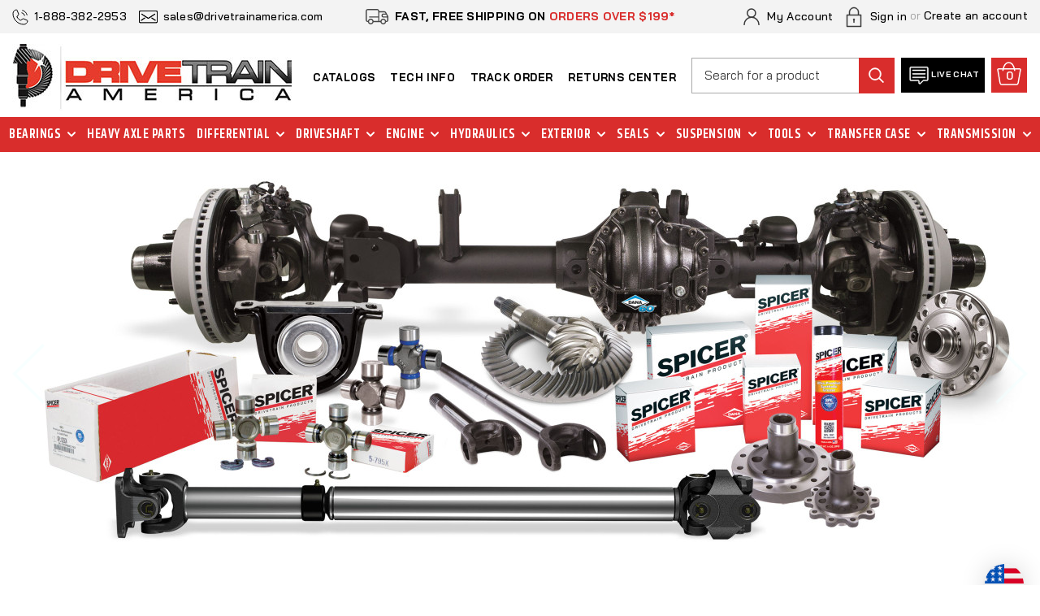

--- FILE ---
content_type: text/html; charset=UTF-8
request_url: https://www.drivetrainamerica.com/?setCurrencyId=26
body_size: 58629
content:

<!DOCTYPE html>
<html class="no-js" lang="en">
    <head>
      

        <title>Performance  &amp; Replacement Truck &amp; Auto Parts, Free Shipping Over $199 | Drivetrain America</title>
        <link rel="dns-prefetch preconnect" href="https://cdn11.bigcommerce.com/s-wh2t0j" crossorigin><link rel="dns-prefetch preconnect" href="https://fonts.googleapis.com/" crossorigin><link rel="dns-prefetch preconnect" href="https://fonts.gstatic.com/" crossorigin>
        <meta name="keywords" content="JW Speaker, Mag Hy-Tec, American Axle, Truck-Lite, LED Headlights, LED Work Lights, LED Emergency Lights, JW Speaker, Spicer, Eaton, Ring &amp; Pinion, U-Joints, Yokes, Grote, Minimizer Floormats, Eaton Posi, Detroit Truetrac, Detroit Locker, Eaton E-Locker, Yukon Gear, Dana SVL, Full Spools, Mini Spools, Differential Covers, Eaton Weatherhead Hose &amp; Fittings, Ancra, Chelsea PTO, Fuller Transmission,  "><meta name="description" content="Drivetrain America is a stocking warehouse showing actual inventory on hand so you can be sure to get the parts when you need them."><link rel='canonical' href='https://www.drivetrainamerica.com/' /><meta name='platform' content='bigcommerce.stencil' />
        
         
        
       

        <link href="https://cdn11.bigcommerce.com/s-wh2t0j/product_images/dta%20favicon%203.png" rel="shortcut icon">
        <meta name="viewport" content="width=device-width, initial-scale=1">
       	<script src="https://cdnjs.cloudflare.com/ajax/libs/jquery/3.3.1/jquery.min.js"></script>
        <script src="https://cdn11.bigcommerce.com/s-wh2t0j/content/slick.js" type="text/javascript" charset="utf-8"></script>

        <script nonce="">
            document.documentElement.className = document.documentElement.className.replace('no-js', 'js');
        </script>

        <script nonce="">
    function browserSupportsAllFeatures() {
        return window.Promise
            && window.fetch
            && window.URL
            && window.URLSearchParams
            && window.WeakMap
            // object-fit support
            && ('objectFit' in document.documentElement.style);
    }

    function loadScript(src) {
        var js = document.createElement('script');
        js.src = src;
        js.onerror = function () {
            console.error('Failed to load polyfill script ' + src);
        };
        document.head.appendChild(js);
    }

    if (!browserSupportsAllFeatures()) {
        loadScript('https://cdn11.bigcommerce.com/s-wh2t0j/stencil/e3bf1b20-5597-013e-b2be-0645790dd5a2/e/3952fae0-d28e-013e-65a9-6e771e833a19/dist/theme-bundle.polyfills.js');
    }
</script>
        <script nonce="">window.consentManagerTranslations = `{"locale":"en","locales":{"consent_manager.data_collection_warning":"en","consent_manager.accept_all_cookies":"en","consent_manager.gdpr_settings":"en","consent_manager.data_collection_preferences":"en","consent_manager.manage_data_collection_preferences":"en","consent_manager.use_data_by_cookies":"en","consent_manager.data_categories_table":"en","consent_manager.allow":"en","consent_manager.accept":"en","consent_manager.deny":"en","consent_manager.dismiss":"en","consent_manager.reject_all":"en","consent_manager.category":"en","consent_manager.purpose":"en","consent_manager.functional_category":"en","consent_manager.functional_purpose":"en","consent_manager.analytics_category":"en","consent_manager.analytics_purpose":"en","consent_manager.targeting_category":"en","consent_manager.advertising_category":"en","consent_manager.advertising_purpose":"en","consent_manager.essential_category":"en","consent_manager.esential_purpose":"en","consent_manager.yes":"en","consent_manager.no":"en","consent_manager.not_available":"en","consent_manager.cancel":"en","consent_manager.save":"en","consent_manager.back_to_preferences":"en","consent_manager.close_without_changes":"en","consent_manager.unsaved_changes":"en","consent_manager.by_using":"en","consent_manager.agree_on_data_collection":"en","consent_manager.change_preferences":"en","consent_manager.cancel_dialog_title":"en","consent_manager.privacy_policy":"en","consent_manager.allow_category_tracking":"en","consent_manager.disallow_category_tracking":"en"},"translations":{"consent_manager.data_collection_warning":"We use cookies (and other similar technologies) to collect data to improve your shopping experience.","consent_manager.accept_all_cookies":"Accept All Cookies","consent_manager.gdpr_settings":"Settings","consent_manager.data_collection_preferences":"Website Data Collection Preferences","consent_manager.manage_data_collection_preferences":"Manage Website Data Collection Preferences","consent_manager.use_data_by_cookies":" uses data collected by cookies and JavaScript libraries to improve your shopping experience.","consent_manager.data_categories_table":"The table below outlines how we use this data by category. To opt out of a category of data collection, select 'No' and save your preferences.","consent_manager.allow":"Allow","consent_manager.accept":"Accept","consent_manager.deny":"Deny","consent_manager.dismiss":"Dismiss","consent_manager.reject_all":"Reject all","consent_manager.category":"Category","consent_manager.purpose":"Purpose","consent_manager.functional_category":"Functional","consent_manager.functional_purpose":"Enables enhanced functionality, such as videos and live chat. If you do not allow these, then some or all of these functions may not work properly.","consent_manager.analytics_category":"Analytics","consent_manager.analytics_purpose":"Provide statistical information on site usage, e.g., web analytics so we can improve this website over time.","consent_manager.targeting_category":"Targeting","consent_manager.advertising_category":"Advertising","consent_manager.advertising_purpose":"Used to create profiles or personalize content to enhance your shopping experience.","consent_manager.essential_category":"Essential","consent_manager.esential_purpose":"Essential for the site and any requested services to work, but do not perform any additional or secondary function.","consent_manager.yes":"Yes","consent_manager.no":"No","consent_manager.not_available":"N/A","consent_manager.cancel":"Cancel","consent_manager.save":"Save","consent_manager.back_to_preferences":"Back to Preferences","consent_manager.close_without_changes":"You have unsaved changes to your data collection preferences. Are you sure you want to close without saving?","consent_manager.unsaved_changes":"You have unsaved changes","consent_manager.by_using":"By using our website, you're agreeing to our","consent_manager.agree_on_data_collection":"By using our website, you're agreeing to the collection of data as described in our ","consent_manager.change_preferences":"You can change your preferences at any time","consent_manager.cancel_dialog_title":"Are you sure you want to cancel?","consent_manager.privacy_policy":"Privacy Policy","consent_manager.allow_category_tracking":"Allow [CATEGORY_NAME] tracking","consent_manager.disallow_category_tracking":"Disallow [CATEGORY_NAME] tracking"}}`;</script>

        <script nonce="">
            window.lazySizesConfig = window.lazySizesConfig || {};
            window.lazySizesConfig.loadMode = 1;
        </script>
        <script nonce="" async src="https://cdn11.bigcommerce.com/s-wh2t0j/stencil/e3bf1b20-5597-013e-b2be-0645790dd5a2/e/3952fae0-d28e-013e-65a9-6e771e833a19/dist/theme-bundle.head_async.js"></script>
        
        <link href="https://fonts.googleapis.com/css?family=Montserrat:700,500,400%7CKarla:400&display=block" rel="stylesheet">
        
        <script nonce="" async src="https://cdn11.bigcommerce.com/s-wh2t0j/stencil/e3bf1b20-5597-013e-b2be-0645790dd5a2/e/3952fae0-d28e-013e-65a9-6e771e833a19/dist/theme-bundle.font.js"></script>

        <link data-stencil-stylesheet href="https://cdn11.bigcommerce.com/s-wh2t0j/stencil/e3bf1b20-5597-013e-b2be-0645790dd5a2/e/3952fae0-d28e-013e-65a9-6e771e833a19/css/theme-e16e2de0-5e29-013e-04eb-724704d18e7d.css" rel="stylesheet">

        <!-- Start Tracking Code for analytics_googleanalytics -->

<script>(function(w,d,t,r,u){var f,n,i;w[u]=w[u]||[],f=function(){var o={ti:"17342060"};o.q=w[u],w[u]=new UET(o),w[u].push("pageLoad")},n=d.createElement(t),n.src=r,n.async=1,n.onload=n.onreadystatechange=function(){var s=this.readyState;s&&s!=="loaded"&&s!=="complete"||(f(),n.onload=n.onreadystatechange=null)},i=d.getElementsByTagName(t)[0],i.parentNode.insertBefore(n,i)})(window,document,"script","//bat.bing.com/bat.js","uetq");</script>

<meta name="google-site-verification" content="AQnGaFyNpFjpNJHL3bd3_TeJtterymZU0NFXhKZuNm4" />
<script>
var sa_products = {};
var sa_values = { "site":11945, "token":"82048" };
var saOrderID='';
    (function(i,s,o,g,r,a,m){i['GoogleAnalyticsObject']=r;i[r]=i[r]||function(){
    (i[r].q=i[r].q||[]).push(arguments)},i[r].l=1*new Date();a=s.createElement(o),
    m=s.getElementsByTagName(o)[0];a.async=1;a.src=g;m.parentNode.insertBefore(a,m)
    })(window,document,'script','//www.google-analytics.com/analytics.js','ga');

    ga('create', 'UA-17110865-1', 'auto');
    ga('send', 'pageview');
    ga('require', 'ecommerce', 'ecommerce.js');

    function trackEcommerce() {
    this._addTrans = addTrans;
    this._addItem = addItems;
    this._trackTrans = trackTrans;
    }
    function addTrans(orderID,store,total,tax,shipping,city,state,country) {
    ga('ecommerce:addTransaction', {
        'id': orderID,
        'affiliation': store,
        'revenue': total,
        'tax': tax,
        'shipping': shipping,
        'city': city,
        'state': state,
        'country': country
    });
    }
    function addItems(orderID,sku,product,variation,price,qty) {
saOrderID=orderID;
    sa_products[sku] = product;
    ga('ecommerce:addItem', {
        'id': orderID,
        'sku': sku,
        'name': product,
        'category': variation,
        'price': price,
        'quantity': qty
    });
    }
    function trackTrans() {
        ga('ecommerce:send');
    }
    var pageTracker = new trackEcommerce();
</script>


<!-- Google Tag Manager -->
<script>(function(w,d,s,l,i){w[l]=w[l]||[];w[l].push({'gtm.start':
new Date().getTime(),event:'gtm.js'});var f=d.getElementsByTagName(s)[0],
j=d.createElement(s),dl=l!='dataLayer'?'&l='+l:'';j.async=true;j.src=
'https://www.googletagmanager.com/gtm.js?id='+i+dl;f.parentNode.insertBefore(j,f);
})(window,document,'script','dataLayer','GTM-KRF7XWT');</script>
<!-- End Google Tag Manager -->
<script>

setTimeout(function(){
document.body.onchange=function(e){
if(e.target.id=='firstNameInput' || e.target.id=='lastNameInput' ){
var firstNameInput=document.querySelector('#firstNameInput').value;
var lastNameInput=document.querySelector('#lastNameInput').value;
document.cookie = "cusName="+(firstNameInput+" "+lastNameInput)+"; path=/";

}
if(e.target.id=='email' ){
document.cookie = "cusEmail="+e.target.value+"; path=/";
}

};
},2000);
if (location.pathname == '/checkout/order-confirmation') {
function getCookie(name) {
  var value = "; " + document.cookie;
  var parts = value.split("; " + name + "=");
  if (parts.length == 2) return parts.pop().split(";").shift();
}	

setTimeout(function(){

var cusName=getCookie('cusName');
var cusEmail=getCookie('cusEmail');
sa_values["orderid"]=saOrderID;
sa_values["name"]=cusName;
sa_values["email"]=cusEmail;
function saLoadScript(src) { var js = window.document.createElement("script"); js.src = src; js.type = "text/javascript"; document.getElementsByTagName("head")[0].appendChild(js); } var d = new Date(); if (d.getTime() - 172800000 > 1477399567000) saLoadScript("//www.shopperapproved.com/thankyou/rate/11945.js"); else saLoadScript("//direct.shopperapproved.com/thankyou/rate/11945.js?d=" + d.getTime());

},2000);
}

</script>

<!-- End Tracking Code for analytics_googleanalytics -->

<!-- Start Tracking Code for analytics_googleanalytics4 -->

<script data-cfasync="false" src="https://cdn11.bigcommerce.com/shared/js/google_analytics4_bodl_subscribers-358423becf5d870b8b603a81de597c10f6bc7699.js" integrity="sha256-gtOfJ3Avc1pEE/hx6SKj/96cca7JvfqllWA9FTQJyfI=" crossorigin="anonymous"></script>
<script data-cfasync="false">
  (function () {
    window.dataLayer = window.dataLayer || [];

    function gtag(){
        dataLayer.push(arguments);
    }

    function initGA4(event) {
         function setupGtag() {
            function configureGtag() {
                gtag('js', new Date());
                gtag('set', 'developer_id.dMjk3Nj', true);
                gtag('config', 'G-J3GL8VVMX6');
            }

            var script = document.createElement('script');

            script.src = 'https://www.googletagmanager.com/gtag/js?id=G-J3GL8VVMX6';
            script.async = true;
            script.onload = configureGtag;

            document.head.appendChild(script);
        }

        setupGtag();

        if (typeof subscribeOnBodlEvents === 'function') {
            subscribeOnBodlEvents('G-J3GL8VVMX6', false);
        }

        window.removeEventListener(event.type, initGA4);
    }

    

    var eventName = document.readyState === 'complete' ? 'consentScriptsLoaded' : 'DOMContentLoaded';
    window.addEventListener(eventName, initGA4, false);
  })()
</script>

<!-- End Tracking Code for analytics_googleanalytics4 -->

<!-- Start Tracking Code for analytics_siteverification -->

<meta name="google-site-verification" content="Ue6U-H9ORtN9Fw9LxhS2FdHdXsMjTHumkPaTS-FP9QA" />
<script type= "text/javascript" src="https://bigcommerce.route.com/checkout/cart.js?s=wh2t0j"></script>


<!-- End Tracking Code for analytics_siteverification -->


<script type="text/javascript" src="https://checkout-sdk.bigcommerce.com/v1/loader.js" defer ></script>
<!-- begin olark code -->
<script type="text/javascript" async> ;(function(o,l,a,r,k,y){if(o.olark)return; r="script";y=l.createElement(r);r=l.getElementsByTagName(r)[0]; y.async=1;y.src="//"+a;r.parentNode.insertBefore(y,r); y=o.olark=function(){k.s.push(arguments);k.t.push(+new Date)}; y.extend=function(i,j){y("extend",i,j)}; y.identify=function(i){y("identify",k.i=i)}; y.configure=function(i,j){y("configure",i,j);k.c[i]=j}; k=y._={s:[],t:[+new Date],c:{},l:a}; })(window,document,"static.olark.com/jsclient/loader.js");
/* custom configuration goes here (www.olark.com/documentation) */
olark.identify('7139-445-10-7178');</script>
<!-- end olark code -->
<script type="text/javascript">
var BCData = {};
</script>
<script src='https://ecommplugins-trustboxsettings.trustpilot.com/stores/wh2t0j.js?settings=1620145167978' async></script><script src='https://widget.trustpilot.com/bootstrap/v5/tp.widget.bootstrap.min.js' async></script><script>
function z_getParameterByName(name) {
    name = name.replace(/[\[]/, "\\\[").replace(/[\]]/, "\\\]");
    var regex = new RegExp("[\\?&]" + name + "=([^&#]*)"),
        results = regex.exec(location.search);
    return results == null ? "" : decodeURIComponent(results[1].replace(/\+/g, " "));
}

if(z_getParameterByName("adid") !== "gshopping"){
    var head= document.getElementsByTagName('head')[0];
    var script= document.createElement('script');
    script.type= 'text/javascript';
    script.src= 'https://hello.zonos.com/hello.js?siteKey=VKIKCO879SLC';
    head.appendChild(script);
}
</script>
                <script type="text/javascript">
                    const trustpilot_settings = {
                        page: "default" === "default" ? "landing" : "default",
                        sku: "",
                        name: "",
                        key: "JUwpKDsR0Pkwtonn",
                        product_id: "", // Needed for TrustBoxPreview
                    };
                    const createTrustBoxScript = function() {
                        const trustBoxScript = document.createElement('script');
                        trustBoxScript.async = true;
                        trustBoxScript.src = "https://ecommplugins-scripts.trustpilot.com/v2.1/js/header_bigcommerce.min.js";
                        document.head.appendChild(trustBoxScript);
                    };
                    if (BCData.product_attributes && !BCData.product_attributes.base && "sku" !== 'id') {
                        addEventListener('DOMContentLoaded', () => {
                            const endpoint = "/remote/v1/product-attributes/";
                            try {
                                stencilUtils.api.productAttributes.makeRequest(endpoint, "GET", {}, {}, function(err, res) {
                                    trustpilot_settings.sku = res.data["sku"];
                                    createTrustBoxScript();
                                })
                            } catch {
                                fetch(endpoint).then(function(res) {
                                    res.json().then(function(jsonRes) {
                                        trustpilot_settings.sku = jsonRes.data["sku"];
                                        createTrustBoxScript();
                                    });
                                });
                            }
                        });
                    } else {
                        createTrustBoxScript();
                    }
                </script>
            <script src="https://cdn-widgetsrepository.yotpo.com/v1/loader/7aRQC_dSNYkYWhcCWafJ9Q" async></script><script>!function(){var e=window.location.search;if(e&&e.length>1&&localStorage){var o,t,l,i=e.slice(1).split("&");for(o=0;o<i.length;o++)l=(t=i[o].split("="))[1],"gclid"!==(t=t[0].toLowerCase())&&"msclkid"!==t&&"wbraid"!==t&&0!==t.indexOf("utm")||localStorage.setItem(t,decodeURIComponent(l))}}();</script><script type="quoteninja-results"></script>
 <script data-cfasync="false" src="https://microapps.bigcommerce.com/bodl-events/1.9.4/index.js" integrity="sha256-Y0tDj1qsyiKBRibKllwV0ZJ1aFlGYaHHGl/oUFoXJ7Y=" nonce="" crossorigin="anonymous"></script>
 <script data-cfasync="false" nonce="">

 (function() {
    function decodeBase64(base64) {
       const text = atob(base64);
       const length = text.length;
       const bytes = new Uint8Array(length);
       for (let i = 0; i < length; i++) {
          bytes[i] = text.charCodeAt(i);
       }
       const decoder = new TextDecoder();
       return decoder.decode(bytes);
    }
    window.bodl = JSON.parse(decodeBase64("[base64]"));
 })()

 </script>

<script>
!function(f,b,e,v,n,t,s){if(f.fbq)return;n=f.fbq=function(){n.callMethod?n.callMethod.apply(n,arguments):n.queue.push(arguments)};if(!f._fbq)f._fbq=n;n.push=n;n.loaded=!0;n.version='2.0';n.queue=[];t=b.createElement(e);t.async=!0;t.src=v;s=b.getElementsByTagName(e)[0];s.parentNode.insertBefore(t,s)}(window,document,'script','https://connect.facebook.net/en_US/fbevents.js');

fbq('set', 'autoConfig', 'false', '267356193705553');
fbq('dataProcessingOptions', ['LDU'], 0, 0);
fbq('init', '267356193705553', {"external_id":"96cd89b5-9108-457f-96e0-630fbe07620b"});
fbq('set', 'agent', 'bigcommerce', '267356193705553');

function trackEvents() {
    var pathName = window.location.pathname;

    fbq('track', 'PageView', {}, {"eventID":"b3ce2d54-e179-45e4-be2c-df94dbad6cdc"});
}

if (window.addEventListener) {
    window.addEventListener("load", trackEvents, false)
}
</script>
<noscript><img height="1" width="1" style="display:none" alt="null" src="https://www.facebook.com/tr?id=267356193705553&ev=PageView&noscript=1&a=plbigcommerce1.2&eid=b3ce2d54-e179-45e4-be2c-df94dbad6cdc"/></noscript>

<script nonce="">
(function () {
    var xmlHttp = new XMLHttpRequest();

    xmlHttp.open('POST', 'https://bes.gcp.data.bigcommerce.com/nobot');
    xmlHttp.setRequestHeader('Content-Type', 'application/json');
    xmlHttp.send('{"store_id":"851655","timezone_offset":"-6.0","timestamp":"2026-01-19T10:53:03.78712200Z","visit_id":"d13cd39a-78e3-4405-a30b-bfd6b6aaf56b","channel_id":1}');
})();
</script>

        
        <link href="https://cdn11.bigcommerce.com/s-wh2t0j/stencil/e3bf1b20-5597-013e-b2be-0645790dd5a2/e/3952fae0-d28e-013e-65a9-6e771e833a19/scss/custom.css" rel="stylesheet" />
        
        <script type="text/javascript"> function saLoadScript(src) { var js = window.document.createElement('script'); js.src = src; js.type = 'text/javascript'; document.getElementsByTagName("head")[0].appendChild(js); } saLoadScript('//www.shopperapproved.com/widgets/group2.0/11945.js'); </script>
        
        <link rel="stylesheet" type="text/css" href="https://cdn11.bigcommerce.com/s-wh2t0j/content/magnific-popup.css">
        <script src="https://cdn11.bigcommerce.com/s-wh2t0j/content/jquery.magnific-popup.min.js"></script> 
        
        <!-- Side Car Tracking Code Starts -->
        <script src="https://d3v27wwd40f0xu.cloudfront.net/js/tracking/sidecar_drivetrainamerica.js" type="text/javascript"></script>
        
        <!-- Side Car Tracking Code Ends -->
        
        <script type="text/javascript" src="https://cdn11.bigcommerce.com/s-wh2t0j/stencil/e3bf1b20-5597-013e-b2be-0645790dd5a2/e/3952fae0-d28e-013e-65a9-6e771e833a19/scss/its-timer-js.js"></script>
        
        <script type="text/javascript" src="//cdn.nextopia.net/nxt-app/7451db356f1b31414acd0ab2e618457a.js" async></script>
     
        <script> window.History = {options: {delayInit: true} }; </script>
    </head>
    <body>
       

        <svg data-src="https://cdn11.bigcommerce.com/s-wh2t0j/stencil/e3bf1b20-5597-013e-b2be-0645790dd5a2/e/3952fae0-d28e-013e-65a9-6e771e833a19/img/icon-sprite.svg" class="icons-svg-sprite"></svg>

        <header class="header" role="banner">
<nav class="navUser">
	<div class="container">
     
    <div class="navuserLeft">
        	<ul class="navUser-section" style="display:none;">
    <li class="navUser-item">
        <a class="navUser-action navUser-action--currencySelector has-dropdown"
           href="#"
           data-dropdown="currencySelection"
           aria-controls="currencySelection"
           aria-expanded="false"
        >
            Currency: SAR
            <i class="icon" aria-hidden="true">
                <svg>
                    <use href="#icon-chevron-down" />
                </svg>
            </i>
        </a>
        <ul class="dropdown-menu" id="currencySelection" data-dropdown-content aria-hidden="true" tabindex="-1">
            <li class="dropdown-menu-item">
                <a href="https://www.drivetrainamerica.com/?setCurrencyId=1"
                   data-currency-code="USD"
                   data-cart-currency-switch-url="https://www.drivetrainamerica.com/cart/change-currency"
                   data-warning="Promotions and gift certificates that don&#x27;t apply to the new currency will be removed from your cart. Are you sure you want to continue?"
                >
                    USD
                </a>
            </li>
            <li class="dropdown-menu-item">
                <a href="https://www.drivetrainamerica.com/?setCurrencyId=2"
                   data-currency-code="CAD"
                   data-cart-currency-switch-url="https://www.drivetrainamerica.com/cart/change-currency"
                   data-warning="Promotions and gift certificates that don&#x27;t apply to the new currency will be removed from your cart. Are you sure you want to continue?"
                >
                    CAD
                </a>
            </li>
            <li class="dropdown-menu-item">
                <a href="https://www.drivetrainamerica.com/?setCurrencyId=3"
                   data-currency-code="PEN"
                   data-cart-currency-switch-url="https://www.drivetrainamerica.com/cart/change-currency"
                   data-warning="Promotions and gift certificates that don&#x27;t apply to the new currency will be removed from your cart. Are you sure you want to continue?"
                >
                    PEN
                </a>
            </li>
            <li class="dropdown-menu-item">
                <a href="https://www.drivetrainamerica.com/?setCurrencyId=4"
                   data-currency-code="AED"
                   data-cart-currency-switch-url="https://www.drivetrainamerica.com/cart/change-currency"
                   data-warning="Promotions and gift certificates that don&#x27;t apply to the new currency will be removed from your cart. Are you sure you want to continue?"
                >
                    AED
                </a>
            </li>
            <li class="dropdown-menu-item">
                <a href="https://www.drivetrainamerica.com/?setCurrencyId=5"
                   data-currency-code="UGX"
                   data-cart-currency-switch-url="https://www.drivetrainamerica.com/cart/change-currency"
                   data-warning="Promotions and gift certificates that don&#x27;t apply to the new currency will be removed from your cart. Are you sure you want to continue?"
                >
                    UGX
                </a>
            </li>
            <li class="dropdown-menu-item">
                <a href="https://www.drivetrainamerica.com/?setCurrencyId=6"
                   data-currency-code="AUD"
                   data-cart-currency-switch-url="https://www.drivetrainamerica.com/cart/change-currency"
                   data-warning="Promotions and gift certificates that don&#x27;t apply to the new currency will be removed from your cart. Are you sure you want to continue?"
                >
                    AUD
                </a>
            </li>
            <li class="dropdown-menu-item">
                <a href="https://www.drivetrainamerica.com/?setCurrencyId=7"
                   data-currency-code="EUR"
                   data-cart-currency-switch-url="https://www.drivetrainamerica.com/cart/change-currency"
                   data-warning="Promotions and gift certificates that don&#x27;t apply to the new currency will be removed from your cart. Are you sure you want to continue?"
                >
                    EUR
                </a>
            </li>
            <li class="dropdown-menu-item">
                <a href="https://www.drivetrainamerica.com/?setCurrencyId=8"
                   data-currency-code="GBP"
                   data-cart-currency-switch-url="https://www.drivetrainamerica.com/cart/change-currency"
                   data-warning="Promotions and gift certificates that don&#x27;t apply to the new currency will be removed from your cart. Are you sure you want to continue?"
                >
                    GBP
                </a>
            </li>
            <li class="dropdown-menu-item">
                <a href="https://www.drivetrainamerica.com/?setCurrencyId=9"
                   data-currency-code="TWD"
                   data-cart-currency-switch-url="https://www.drivetrainamerica.com/cart/change-currency"
                   data-warning="Promotions and gift certificates that don&#x27;t apply to the new currency will be removed from your cart. Are you sure you want to continue?"
                >
                    TWD
                </a>
            </li>
            <li class="dropdown-menu-item">
                <a href="https://www.drivetrainamerica.com/?setCurrencyId=10"
                   data-currency-code="NPR"
                   data-cart-currency-switch-url="https://www.drivetrainamerica.com/cart/change-currency"
                   data-warning="Promotions and gift certificates that don&#x27;t apply to the new currency will be removed from your cart. Are you sure you want to continue?"
                >
                    NPR
                </a>
            </li>
            <li class="dropdown-menu-item">
                <a href="https://www.drivetrainamerica.com/?setCurrencyId=11"
                   data-currency-code="PLN"
                   data-cart-currency-switch-url="https://www.drivetrainamerica.com/cart/change-currency"
                   data-warning="Promotions and gift certificates that don&#x27;t apply to the new currency will be removed from your cart. Are you sure you want to continue?"
                >
                    PLN
                </a>
            </li>
            <li class="dropdown-menu-item">
                <a href="https://www.drivetrainamerica.com/?setCurrencyId=12"
                   data-currency-code="NIO"
                   data-cart-currency-switch-url="https://www.drivetrainamerica.com/cart/change-currency"
                   data-warning="Promotions and gift certificates that don&#x27;t apply to the new currency will be removed from your cart. Are you sure you want to continue?"
                >
                    NIO
                </a>
            </li>
            <li class="dropdown-menu-item">
                <a href="https://www.drivetrainamerica.com/?setCurrencyId=13"
                   data-currency-code="BZD"
                   data-cart-currency-switch-url="https://www.drivetrainamerica.com/cart/change-currency"
                   data-warning="Promotions and gift certificates that don&#x27;t apply to the new currency will be removed from your cart. Are you sure you want to continue?"
                >
                    BZD
                </a>
            </li>
            <li class="dropdown-menu-item">
                <a href="https://www.drivetrainamerica.com/?setCurrencyId=14"
                   data-currency-code="GTQ"
                   data-cart-currency-switch-url="https://www.drivetrainamerica.com/cart/change-currency"
                   data-warning="Promotions and gift certificates that don&#x27;t apply to the new currency will be removed from your cart. Are you sure you want to continue?"
                >
                    GTQ
                </a>
            </li>
            <li class="dropdown-menu-item">
                <a href="https://www.drivetrainamerica.com/?setCurrencyId=15"
                   data-currency-code="MUR"
                   data-cart-currency-switch-url="https://www.drivetrainamerica.com/cart/change-currency"
                   data-warning="Promotions and gift certificates that don&#x27;t apply to the new currency will be removed from your cart. Are you sure you want to continue?"
                >
                    MUR
                </a>
            </li>
            <li class="dropdown-menu-item">
                <a href="https://www.drivetrainamerica.com/?setCurrencyId=16"
                   data-currency-code="CNY"
                   data-cart-currency-switch-url="https://www.drivetrainamerica.com/cart/change-currency"
                   data-warning="Promotions and gift certificates that don&#x27;t apply to the new currency will be removed from your cart. Are you sure you want to continue?"
                >
                    CNY
                </a>
            </li>
            <li class="dropdown-menu-item">
                <a href="https://www.drivetrainamerica.com/?setCurrencyId=17"
                   data-currency-code="UAH"
                   data-cart-currency-switch-url="https://www.drivetrainamerica.com/cart/change-currency"
                   data-warning="Promotions and gift certificates that don&#x27;t apply to the new currency will be removed from your cart. Are you sure you want to continue?"
                >
                    UAH
                </a>
            </li>
            <li class="dropdown-menu-item">
                <a href="https://www.drivetrainamerica.com/?setCurrencyId=18"
                   data-currency-code="KRW"
                   data-cart-currency-switch-url="https://www.drivetrainamerica.com/cart/change-currency"
                   data-warning="Promotions and gift certificates that don&#x27;t apply to the new currency will be removed from your cart. Are you sure you want to continue?"
                >
                    KRW
                </a>
            </li>
            <li class="dropdown-menu-item">
                <a href="https://www.drivetrainamerica.com/?setCurrencyId=19"
                   data-currency-code="NZD"
                   data-cart-currency-switch-url="https://www.drivetrainamerica.com/cart/change-currency"
                   data-warning="Promotions and gift certificates that don&#x27;t apply to the new currency will be removed from your cart. Are you sure you want to continue?"
                >
                    NZD
                </a>
            </li>
            <li class="dropdown-menu-item">
                <a href="https://www.drivetrainamerica.com/?setCurrencyId=20"
                   data-currency-code="IDR"
                   data-cart-currency-switch-url="https://www.drivetrainamerica.com/cart/change-currency"
                   data-warning="Promotions and gift certificates that don&#x27;t apply to the new currency will be removed from your cart. Are you sure you want to continue?"
                >
                    IDR
                </a>
            </li>
            <li class="dropdown-menu-item">
                <a href="https://www.drivetrainamerica.com/?setCurrencyId=21"
                   data-currency-code="JPY"
                   data-cart-currency-switch-url="https://www.drivetrainamerica.com/cart/change-currency"
                   data-warning="Promotions and gift certificates that don&#x27;t apply to the new currency will be removed from your cart. Are you sure you want to continue?"
                >
                    JPY
                </a>
            </li>
            <li class="dropdown-menu-item">
                <a href="https://www.drivetrainamerica.com/?setCurrencyId=22"
                   data-currency-code="MYR"
                   data-cart-currency-switch-url="https://www.drivetrainamerica.com/cart/change-currency"
                   data-warning="Promotions and gift certificates that don&#x27;t apply to the new currency will be removed from your cart. Are you sure you want to continue?"
                >
                    MYR
                </a>
            </li>
            <li class="dropdown-menu-item">
                <a href="https://www.drivetrainamerica.com/?setCurrencyId=23"
                   data-currency-code="VND"
                   data-cart-currency-switch-url="https://www.drivetrainamerica.com/cart/change-currency"
                   data-warning="Promotions and gift certificates that don&#x27;t apply to the new currency will be removed from your cart. Are you sure you want to continue?"
                >
                    VND
                </a>
            </li>
            <li class="dropdown-menu-item">
                <a href="https://www.drivetrainamerica.com/?setCurrencyId=24"
                   data-currency-code="HNL"
                   data-cart-currency-switch-url="https://www.drivetrainamerica.com/cart/change-currency"
                   data-warning="Promotions and gift certificates that don&#x27;t apply to the new currency will be removed from your cart. Are you sure you want to continue?"
                >
                    HNL
                </a>
            </li>
            <li class="dropdown-menu-item">
                <a href="https://www.drivetrainamerica.com/?setCurrencyId=25"
                   data-currency-code="KZT"
                   data-cart-currency-switch-url="https://www.drivetrainamerica.com/cart/change-currency"
                   data-warning="Promotions and gift certificates that don&#x27;t apply to the new currency will be removed from your cart. Are you sure you want to continue?"
                >
                    KZT
                </a>
            </li>
            <li class="dropdown-menu-item">
                <a href="https://www.drivetrainamerica.com/?setCurrencyId=26"
                   data-currency-code="SAR"
                   data-cart-currency-switch-url="https://www.drivetrainamerica.com/cart/change-currency"
                   data-warning="Promotions and gift certificates that don&#x27;t apply to the new currency will be removed from your cart. Are you sure you want to continue?"
                >
                    <strong>SAR</strong>
                </a>
            </li>
            <li class="dropdown-menu-item">
                <a href="https://www.drivetrainamerica.com/?setCurrencyId=27"
                   data-currency-code="DOP"
                   data-cart-currency-switch-url="https://www.drivetrainamerica.com/cart/change-currency"
                   data-warning="Promotions and gift certificates that don&#x27;t apply to the new currency will be removed from your cart. Are you sure you want to continue?"
                >
                    DOP
                </a>
            </li>
            <li class="dropdown-menu-item">
                <a href="https://www.drivetrainamerica.com/?setCurrencyId=28"
                   data-currency-code="THB"
                   data-cart-currency-switch-url="https://www.drivetrainamerica.com/cart/change-currency"
                   data-warning="Promotions and gift certificates that don&#x27;t apply to the new currency will be removed from your cart. Are you sure you want to continue?"
                >
                    THB
                </a>
            </li>
            <li class="dropdown-menu-item">
                <a href="https://www.drivetrainamerica.com/?setCurrencyId=29"
                   data-currency-code="SEK"
                   data-cart-currency-switch-url="https://www.drivetrainamerica.com/cart/change-currency"
                   data-warning="Promotions and gift certificates that don&#x27;t apply to the new currency will be removed from your cart. Are you sure you want to continue?"
                >
                    SEK
                </a>
            </li>
            <li class="dropdown-menu-item">
                <a href="https://www.drivetrainamerica.com/?setCurrencyId=30"
                   data-currency-code="NOK"
                   data-cart-currency-switch-url="https://www.drivetrainamerica.com/cart/change-currency"
                   data-warning="Promotions and gift certificates that don&#x27;t apply to the new currency will be removed from your cart. Are you sure you want to continue?"
                >
                    NOK
                </a>
            </li>
            <li class="dropdown-menu-item">
                <a href="https://www.drivetrainamerica.com/?setCurrencyId=31"
                   data-currency-code="QAR"
                   data-cart-currency-switch-url="https://www.drivetrainamerica.com/cart/change-currency"
                   data-warning="Promotions and gift certificates that don&#x27;t apply to the new currency will be removed from your cart. Are you sure you want to continue?"
                >
                    QAR
                </a>
            </li>
            <li class="dropdown-menu-item">
                <a href="https://www.drivetrainamerica.com/?setCurrencyId=32"
                   data-currency-code="TRY"
                   data-cart-currency-switch-url="https://www.drivetrainamerica.com/cart/change-currency"
                   data-warning="Promotions and gift certificates that don&#x27;t apply to the new currency will be removed from your cart. Are you sure you want to continue?"
                >
                    TRY
                </a>
            </li>
            <li class="dropdown-menu-item">
                <a href="https://www.drivetrainamerica.com/?setCurrencyId=33"
                   data-currency-code="BHD"
                   data-cart-currency-switch-url="https://www.drivetrainamerica.com/cart/change-currency"
                   data-warning="Promotions and gift certificates that don&#x27;t apply to the new currency will be removed from your cart. Are you sure you want to continue?"
                >
                    BHD
                </a>
            </li>
            <li class="dropdown-menu-item">
                <a href="https://www.drivetrainamerica.com/?setCurrencyId=34"
                   data-currency-code="TTD"
                   data-cart-currency-switch-url="https://www.drivetrainamerica.com/cart/change-currency"
                   data-warning="Promotions and gift certificates that don&#x27;t apply to the new currency will be removed from your cart. Are you sure you want to continue?"
                >
                    TTD
                </a>
            </li>
            <li class="dropdown-menu-item">
                <a href="https://www.drivetrainamerica.com/?setCurrencyId=35"
                   data-currency-code="PHP"
                   data-cart-currency-switch-url="https://www.drivetrainamerica.com/cart/change-currency"
                   data-warning="Promotions and gift certificates that don&#x27;t apply to the new currency will be removed from your cart. Are you sure you want to continue?"
                >
                    PHP
                </a>
            </li>
            <li class="dropdown-menu-item">
                <a href="https://www.drivetrainamerica.com/?setCurrencyId=36"
                   data-currency-code="DKK"
                   data-cart-currency-switch-url="https://www.drivetrainamerica.com/cart/change-currency"
                   data-warning="Promotions and gift certificates that don&#x27;t apply to the new currency will be removed from your cart. Are you sure you want to continue?"
                >
                    DKK
                </a>
            </li>
            <li class="dropdown-menu-item">
                <a href="https://www.drivetrainamerica.com/?setCurrencyId=37"
                   data-currency-code="YER"
                   data-cart-currency-switch-url="https://www.drivetrainamerica.com/cart/change-currency"
                   data-warning="Promotions and gift certificates that don&#x27;t apply to the new currency will be removed from your cart. Are you sure you want to continue?"
                >
                    YER
                </a>
            </li>
            <li class="dropdown-menu-item">
                <a href="https://www.drivetrainamerica.com/?setCurrencyId=38"
                   data-currency-code="BSD"
                   data-cart-currency-switch-url="https://www.drivetrainamerica.com/cart/change-currency"
                   data-warning="Promotions and gift certificates that don&#x27;t apply to the new currency will be removed from your cart. Are you sure you want to continue?"
                >
                    BSD
                </a>
            </li>
            <li class="dropdown-menu-item">
                <a href="https://www.drivetrainamerica.com/?setCurrencyId=39"
                   data-currency-code="JMD"
                   data-cart-currency-switch-url="https://www.drivetrainamerica.com/cart/change-currency"
                   data-warning="Promotions and gift certificates that don&#x27;t apply to the new currency will be removed from your cart. Are you sure you want to continue?"
                >
                    JMD
                </a>
            </li>
            <li class="dropdown-menu-item">
                <a href="https://www.drivetrainamerica.com/?setCurrencyId=40"
                   data-currency-code="CZK"
                   data-cart-currency-switch-url="https://www.drivetrainamerica.com/cart/change-currency"
                   data-warning="Promotions and gift certificates that don&#x27;t apply to the new currency will be removed from your cart. Are you sure you want to continue?"
                >
                    CZK
                </a>
            </li>
            <li class="dropdown-menu-item">
                <a href="https://www.drivetrainamerica.com/?setCurrencyId=41"
                   data-currency-code="XAF"
                   data-cart-currency-switch-url="https://www.drivetrainamerica.com/cart/change-currency"
                   data-warning="Promotions and gift certificates that don&#x27;t apply to the new currency will be removed from your cart. Are you sure you want to continue?"
                >
                    XAF
                </a>
            </li>
            <li class="dropdown-menu-item">
                <a href="https://www.drivetrainamerica.com/?setCurrencyId=42"
                   data-currency-code="BGN"
                   data-cart-currency-switch-url="https://www.drivetrainamerica.com/cart/change-currency"
                   data-warning="Promotions and gift certificates that don&#x27;t apply to the new currency will be removed from your cart. Are you sure you want to continue?"
                >
                    BGN
                </a>
            </li>
            <li class="dropdown-menu-item">
                <a href="https://www.drivetrainamerica.com/?setCurrencyId=43"
                   data-currency-code="BDT"
                   data-cart-currency-switch-url="https://www.drivetrainamerica.com/cart/change-currency"
                   data-warning="Promotions and gift certificates that don&#x27;t apply to the new currency will be removed from your cart. Are you sure you want to continue?"
                >
                    BDT
                </a>
            </li>
            <li class="dropdown-menu-item">
                <a href="https://www.drivetrainamerica.com/?setCurrencyId=44"
                   data-currency-code="PKR"
                   data-cart-currency-switch-url="https://www.drivetrainamerica.com/cart/change-currency"
                   data-warning="Promotions and gift certificates that don&#x27;t apply to the new currency will be removed from your cart. Are you sure you want to continue?"
                >
                    PKR
                </a>
            </li>
            <li class="dropdown-menu-item">
                <a href="https://www.drivetrainamerica.com/?setCurrencyId=45"
                   data-currency-code="VUV"
                   data-cart-currency-switch-url="https://www.drivetrainamerica.com/cart/change-currency"
                   data-warning="Promotions and gift certificates that don&#x27;t apply to the new currency will be removed from your cart. Are you sure you want to continue?"
                >
                    VUV
                </a>
            </li>
            <li class="dropdown-menu-item">
                <a href="https://www.drivetrainamerica.com/?setCurrencyId=46"
                   data-currency-code="ETB"
                   data-cart-currency-switch-url="https://www.drivetrainamerica.com/cart/change-currency"
                   data-warning="Promotions and gift certificates that don&#x27;t apply to the new currency will be removed from your cart. Are you sure you want to continue?"
                >
                    ETB
                </a>
            </li>
            <li class="dropdown-menu-item">
                <a href="https://www.drivetrainamerica.com/?setCurrencyId=47"
                   data-currency-code="OMR"
                   data-cart-currency-switch-url="https://www.drivetrainamerica.com/cart/change-currency"
                   data-warning="Promotions and gift certificates that don&#x27;t apply to the new currency will be removed from your cart. Are you sure you want to continue?"
                >
                    OMR
                </a>
            </li>
            <li class="dropdown-menu-item">
                <a href="https://www.drivetrainamerica.com/?setCurrencyId=48"
                   data-currency-code="SRD"
                   data-cart-currency-switch-url="https://www.drivetrainamerica.com/cart/change-currency"
                   data-warning="Promotions and gift certificates that don&#x27;t apply to the new currency will be removed from your cart. Are you sure you want to continue?"
                >
                    SRD
                </a>
            </li>
            <li class="dropdown-menu-item">
                <a href="https://www.drivetrainamerica.com/?setCurrencyId=49"
                   data-currency-code="TZS"
                   data-cart-currency-switch-url="https://www.drivetrainamerica.com/cart/change-currency"
                   data-warning="Promotions and gift certificates that don&#x27;t apply to the new currency will be removed from your cart. Are you sure you want to continue?"
                >
                    TZS
                </a>
            </li>
            <li class="dropdown-menu-item">
                <a href="https://www.drivetrainamerica.com/?setCurrencyId=50"
                   data-currency-code="ILS"
                   data-cart-currency-switch-url="https://www.drivetrainamerica.com/cart/change-currency"
                   data-warning="Promotions and gift certificates that don&#x27;t apply to the new currency will be removed from your cart. Are you sure you want to continue?"
                >
                    ILS
                </a>
            </li>
        </ul>
    </li>
</ul>
            <div class="hdrcntDtl">
            	<ul>
                	<li><a class="callIc" href="tel:1-888-382-2953" title="1-888-382-2953"><svg width="20" height="20" viewBox="0 0 20 20" fill="none" xmlns="http://www.w3.org/2000/svg">
<path d="M12.7018 1.75098C14.0316 2.10788 15.2442 2.8083 16.2179 3.78194C17.1915 4.75558 17.8919 5.96818 18.2488 7.29805" stroke="black" stroke-linecap="round" stroke-linejoin="round"/>
<path d="M11.8884 4.77954C12.6882 4.99196 13.4177 5.41205 14.0029 5.99722C14.5881 6.5824 15.0082 7.31187 15.2206 8.11171" stroke="black" stroke-linecap="round" stroke-linejoin="round"/>
<path d="M6.14525 10.062C6.95205 11.7281 8.29928 13.0718 9.96744 13.8743C10.0905 13.9326 10.2266 13.9578 10.3624 13.9475C10.4981 13.9372 10.6288 13.8917 10.7417 13.8155L13.1918 12.1789C13.3001 12.1054 13.4251 12.0606 13.5554 12.0486C13.6856 12.0366 13.8168 12.0578 13.9366 12.1103L18.5233 14.0802C18.68 14.1454 18.811 14.2604 18.896 14.4073C18.981 14.5543 19.0153 14.7252 18.9937 14.8936C18.8483 16.0282 18.2945 17.071 17.4358 17.8269C16.5772 18.5827 15.4726 18.9997 14.3287 19C10.7937 19 7.40348 17.5957 4.90387 15.0961C2.40427 12.5965 1 9.20632 1 5.67134C1.00026 4.52743 1.41732 3.4228 2.17314 2.56415C2.92897 1.70551 3.97176 1.15168 5.1064 1.00631C5.27481 0.984678 5.44566 1.01901 5.59265 1.10401C5.73963 1.18901 5.8546 1.31998 5.91984 1.47673L7.88974 6.07316C7.94097 6.19111 7.9624 6.31984 7.95214 6.44802C7.94189 6.5762 7.90026 6.69989 7.83094 6.8082L6.19426 9.29752C6.12139 9.41011 6.07862 9.53951 6.07004 9.67335C6.06147 9.80718 6.08736 9.94098 6.14525 10.062Z" stroke="black" stroke-linecap="round" stroke-linejoin="round"/>
</svg> 1-888-382-2953</a></li>
                    <li><a class="mailIc" href="mailto:sales@drivetrainamerica.com" title="sales@drivetrainamerica.com"><svg width="23" height="16" viewBox="0 0 23 16" fill="none" xmlns="http://www.w3.org/2000/svg">
<mask id="path-1-inside-1_244_152" fill="white">
<path d="M21.0833 15.3333H1.91667C0.859625 15.3333 0 14.4737 0 13.4167V1.91667C0 0.859625 0.859625 0 1.91667 0H21.0833C22.1404 0 23 0.859625 23 1.91667V13.4167C23 14.4737 22.1404 15.3333 21.0833 15.3333ZM1.91667 0.958333C1.38815 0.958333 0.958333 1.38815 0.958333 1.91667V13.4167C0.958333 13.9452 1.38815 14.375 1.91667 14.375H21.0833C21.6119 14.375 22.0417 13.9452 22.0417 13.4167V1.91667C22.0417 1.38815 21.6119 0.958333 21.0833 0.958333H1.91667Z"/>
</mask>
<path d="M21.0833 15.3333H1.91667C0.859625 15.3333 0 14.4737 0 13.4167V1.91667C0 0.859625 0.859625 0 1.91667 0H21.0833C22.1404 0 23 0.859625 23 1.91667V13.4167C23 14.4737 22.1404 15.3333 21.0833 15.3333ZM1.91667 0.958333C1.38815 0.958333 0.958333 1.38815 0.958333 1.91667V13.4167C0.958333 13.9452 1.38815 14.375 1.91667 14.375H21.0833C21.6119 14.375 22.0417 13.9452 22.0417 13.4167V1.91667C22.0417 1.38815 21.6119 0.958333 21.0833 0.958333H1.91667Z" fill="black"/>
<path d="M21.0833 15.3333V14.3333H1.91667V15.3333V16.3333H21.0833V15.3333ZM1.91667 15.3333V14.3333C1.41191 14.3333 1 13.9214 1 13.4167H0H-1C-1 15.026 0.30734 16.3333 1.91667 16.3333V15.3333ZM0 13.4167H1V1.91667H0H-1V13.4167H0ZM0 1.91667H1C1 1.41191 1.41191 1 1.91667 1V0V-1C0.30734 -1 -1 0.30734 -1 1.91667H0ZM1.91667 0V1H21.0833V0V-1H1.91667V0ZM21.0833 0V1C21.5881 1 22 1.41191 22 1.91667H23H24C24 0.30734 22.6927 -1 21.0833 -1V0ZM23 1.91667H22V13.4167H23H24V1.91667H23ZM23 13.4167H22C22 13.9214 21.5881 14.3333 21.0833 14.3333V15.3333V16.3333C22.6927 16.3333 24 15.026 24 13.4167H23ZM1.91667 0.958333V-0.0416667C0.835861 -0.0416667 -0.0416667 0.835861 -0.0416667 1.91667H0.958333H1.95833C1.95833 1.92119 1.95722 1.92769 1.95454 1.93401C1.95215 1.93965 1.9492 1.94362 1.94641 1.94641C1.94362 1.9492 1.93965 1.95215 1.93401 1.95454C1.92769 1.95722 1.92119 1.95833 1.91667 1.95833V0.958333ZM0.958333 1.91667H-0.0416667V13.4167H0.958333H1.95833V1.91667H0.958333ZM0.958333 13.4167H-0.0416667C-0.0416667 14.4975 0.835861 15.375 1.91667 15.375V14.375V13.375C1.92119 13.375 1.92769 13.3761 1.93401 13.3788C1.93965 13.3812 1.94362 13.3841 1.94641 13.3869C1.9492 13.3897 1.95215 13.3937 1.95454 13.3993C1.95722 13.4056 1.95833 13.4121 1.95833 13.4167H0.958333ZM1.91667 14.375V15.375H21.0833V14.375V13.375H1.91667V14.375ZM21.0833 14.375V15.375C22.1641 15.375 23.0417 14.4975 23.0417 13.4167H22.0417H21.0417C21.0417 13.4121 21.0428 13.4056 21.0455 13.3993C21.0478 13.3937 21.0508 13.3897 21.0536 13.3869C21.0564 13.3841 21.0603 13.3812 21.066 13.3788C21.0723 13.3761 21.0788 13.375 21.0833 13.375V14.375ZM22.0417 13.4167H23.0417V1.91667H22.0417H21.0417V13.4167H22.0417ZM22.0417 1.91667H23.0417C23.0417 0.835861 22.1641 -0.0416667 21.0833 -0.0416667V0.958333V1.95833C21.0788 1.95833 21.0723 1.95722 21.066 1.95454C21.0603 1.95215 21.0564 1.9492 21.0536 1.94641C21.0508 1.94362 21.0478 1.93965 21.0455 1.93401C21.0428 1.92769 21.0417 1.92119 21.0417 1.91667H22.0417ZM21.0833 0.958333V-0.0416667H1.91667V0.958333V1.95833H21.0833V0.958333Z" fill="black" mask="url(#path-1-inside-1_244_152)"/>
<mask id="path-3-inside-2_244_152" fill="white">
<path d="M11.5 10.1539L3.09396 4.7149C2.87163 4.57068 2.8079 4.27455 2.95165 4.05222C3.0954 3.82988 3.39201 3.76663 3.61434 3.9099L11.5 9.01255L19.3856 3.9099C19.608 3.76663 19.9046 3.82988 20.0483 4.05222C20.1921 4.27455 20.1283 4.57068 19.906 4.7149L11.5 10.1539Z"/>
</mask>
<path d="M11.5 10.1539L3.09396 4.7149C2.87163 4.57068 2.8079 4.27455 2.95165 4.05222C3.0954 3.82988 3.39201 3.76663 3.61434 3.9099L11.5 9.01255L19.3856 3.9099C19.608 3.76663 19.9046 3.82988 20.0483 4.05222C20.1921 4.27455 20.1283 4.57068 19.906 4.7149L11.5 10.1539Z" fill="black"/>
<path d="M11.5 10.1539L10.9567 10.9935L11.5 11.345L12.0432 10.9935L11.5 10.1539ZM3.09396 4.7149L2.54974 5.55384L2.55072 5.55448L3.09396 4.7149ZM3.61434 3.9099L4.1576 3.07034L4.15601 3.06932L3.61434 3.9099ZM11.5 9.01255L10.9567 9.85211L11.5 10.2036L12.0432 9.85211L11.5 9.01255ZM19.3856 3.9099L18.844 3.06931L18.8424 3.07034L19.3856 3.9099ZM19.906 4.7149L20.4492 5.55448L20.4502 5.55384L19.906 4.7149ZM11.5 10.1539L12.0432 9.31435L3.6372 3.87533L3.09396 4.7149L2.55072 5.55448L10.9567 10.9935L11.5 10.1539ZM3.09396 4.7149L3.63819 3.87597C3.87714 4.03097 3.94821 4.35266 3.79142 4.59517L2.95165 4.05222L2.11189 3.50927C1.66759 4.19644 1.86612 5.11038 2.54974 5.55384L3.09396 4.7149ZM2.95165 4.05222L3.79142 4.59517C3.63448 4.83789 3.31231 4.90492 3.07267 4.75049L3.61434 3.9099L4.15601 3.06932C3.4717 2.62835 2.55632 2.82188 2.11189 3.50927L2.95165 4.05222ZM3.61434 3.9099L3.07107 4.74947L10.9567 9.85211L11.5 9.01255L12.0432 8.17299L4.1576 3.07034L3.61434 3.9099ZM11.5 9.01255L12.0432 9.85211L19.9289 4.74947L19.3856 3.9099L18.8424 3.07034L10.9567 8.17299L11.5 9.01255ZM19.3856 3.9099L19.9273 4.75049C19.6877 4.90492 19.3655 4.83789 19.2086 4.59517L20.0483 4.05222L20.8881 3.50927C20.4436 2.82188 19.5283 2.62835 18.844 3.06932L19.3856 3.9099ZM20.0483 4.05222L19.2086 4.59517C19.0518 4.35266 19.1228 4.03097 19.3618 3.87597L19.906 4.7149L20.4502 5.55384C21.1338 5.11038 21.3324 4.19644 20.8881 3.50927L20.0483 4.05222ZM19.906 4.7149L19.3628 3.87533L10.9567 9.31435L11.5 10.1539L12.0432 10.9935L20.4492 5.55448L19.906 4.7149Z" fill="black" mask="url(#path-3-inside-2_244_152)"/>
<mask id="path-5-inside-3_244_152" fill="white">
<path d="M2.87546 12.4581C2.72069 12.4581 2.56831 12.3834 2.47631 12.2449C2.32921 12.0245 2.38863 11.7274 2.60904 11.5803L6.92154 8.70529C7.14196 8.55818 7.43952 8.6176 7.58615 8.83802C7.73325 9.05843 7.67383 9.35552 7.45342 9.50262L3.14092 12.3776C3.05898 12.4318 2.9665 12.4581 2.87546 12.4581Z"/>
</mask>
<path d="M2.87546 12.4581C2.72069 12.4581 2.56831 12.3834 2.47631 12.2449C2.32921 12.0245 2.38863 11.7274 2.60904 11.5803L6.92154 8.70529C7.14196 8.55818 7.43952 8.6176 7.58615 8.83802C7.73325 9.05843 7.67383 9.35552 7.45342 9.50262L3.14092 12.3776C3.05898 12.4318 2.9665 12.4581 2.87546 12.4581Z" fill="black"/>
<path d="M2.47631 12.2449L3.30925 11.6915L3.30808 11.6898L2.47631 12.2449ZM2.60904 11.5803L2.05434 10.7482L2.05392 10.7485L2.60904 11.5803ZM6.92154 8.70529L7.47624 9.53734L7.47666 9.53706L6.92154 8.70529ZM7.58615 8.83802L6.75354 9.39188L6.75437 9.39313L7.58615 8.83802ZM7.45342 9.50262L8.00812 10.3347L8.00853 10.3344L7.45342 9.50262ZM3.14092 12.3776L3.69224 13.2119L3.69562 13.2097L3.14092 12.3776ZM2.87546 12.4581V11.4581C3.03882 11.4581 3.20681 11.5373 3.30925 11.6915L2.47631 12.2449L1.64338 12.7983C1.92981 13.2294 2.40255 13.4581 2.87546 13.4581V12.4581ZM2.47631 12.2449L3.30808 11.6898C3.46789 11.9292 3.40263 12.2529 3.16416 12.4121L2.60904 11.5803L2.05392 10.7485C1.37462 11.2019 1.19053 12.1197 1.64454 12.8L2.47631 12.2449ZM2.60904 11.5803L3.16374 12.4123L7.47624 9.53734L6.92154 8.70529L6.36684 7.87324L2.05434 10.7482L2.60904 11.5803ZM6.92154 8.70529L7.47666 9.53706C7.23806 9.6963 6.91369 9.63263 6.75354 9.39188L7.58615 8.83802L8.41875 8.28415C7.96535 7.60256 7.04586 7.42006 6.36642 7.87351L6.92154 8.70529ZM7.58615 8.83802L6.75437 9.39313C6.59457 9.15369 6.65983 8.83 6.8983 8.67085L7.45342 9.50262L8.00853 10.3344C8.68784 9.88103 8.87193 8.96317 8.41792 8.2829L7.58615 8.83802ZM7.45342 9.50262L6.89872 8.67057L2.58622 11.5456L3.14092 12.3776L3.69562 13.2097L8.00812 10.3347L7.45342 9.50262ZM3.14092 12.3776L2.5896 11.5433C2.67338 11.488 2.77307 11.4581 2.87546 11.4581V12.4581V13.4581C3.15993 13.4581 3.44458 13.3756 3.69223 13.2119L3.14092 12.3776Z" fill="black" mask="url(#path-5-inside-3_244_152)"/>
<mask id="path-7-inside-4_244_152" fill="white">
<path d="M20.1245 12.4581C20.0335 12.4581 19.941 12.4318 19.859 12.3776L15.5465 9.50262C15.3261 9.35552 15.2667 9.05843 15.4138 8.83802C15.5604 8.6176 15.8575 8.55818 16.0784 8.70529L20.3909 11.5803C20.6113 11.7274 20.6708 12.0245 20.5236 12.2449C20.4316 12.3834 20.2793 12.4581 20.1245 12.4581Z"/>
</mask>
<path d="M20.1245 12.4581C20.0335 12.4581 19.941 12.4318 19.859 12.3776L15.5465 9.50262C15.3261 9.35552 15.2667 9.05843 15.4138 8.83802C15.5604 8.6176 15.8575 8.55818 16.0784 8.70529L20.3909 11.5803C20.6113 11.7274 20.6708 12.0245 20.5236 12.2449C20.4316 12.3834 20.2793 12.4581 20.1245 12.4581Z" fill="black"/>
<path d="M19.859 12.3776L19.3043 13.2097L19.3077 13.2119L19.859 12.3776ZM15.5465 9.50262L14.9914 10.3344L14.9918 10.3347L15.5465 9.50262ZM15.4138 8.83802L16.2456 9.39313L16.2464 9.39188L15.4138 8.83802ZM16.0784 8.70529L16.6331 7.87324L16.6327 7.87296L16.0784 8.70529ZM20.3909 11.5803L20.946 10.7485L20.9456 10.7482L20.3909 11.5803ZM20.5236 12.2449L19.6919 11.6898L19.6907 11.6915L20.5236 12.2449ZM20.1245 12.4581V11.4581C20.2269 11.4581 20.3266 11.488 20.4104 11.5433L19.859 12.3776L19.3077 13.2119C19.5554 13.3756 19.84 13.4581 20.1245 13.4581V12.4581ZM19.859 12.3776L20.4137 11.5456L16.1012 8.67057L15.5465 9.50262L14.9918 10.3347L19.3043 13.2097L19.859 12.3776ZM15.5465 9.50262L16.1017 8.67085C16.3401 8.83 16.4054 9.15369 16.2456 9.39313L15.4138 8.83802L14.582 8.2829C14.128 8.96318 14.3121 9.88103 14.9914 10.3344L15.5465 9.50262ZM15.4138 8.83802L16.2464 9.39188C16.0861 9.63294 15.7616 9.69575 15.5241 9.53761L16.0784 8.70529L16.6327 7.87296C15.9534 7.42061 15.0348 7.60225 14.5812 8.28415L15.4138 8.83802ZM16.0784 8.70529L15.5237 9.53734L19.8362 12.4123L20.3909 11.5803L20.9456 10.7482L16.6331 7.87324L16.0784 8.70529ZM20.3909 11.5803L19.8358 12.4121C19.5973 12.2529 19.5321 11.9292 19.6919 11.6898L20.5236 12.2449L21.3554 12.8C21.8094 12.1197 21.6253 11.2019 20.946 10.7485L20.3909 11.5803ZM20.5236 12.2449L19.6907 11.6915C19.7931 11.5373 19.9611 11.4581 20.1245 11.4581V12.4581V13.4581C20.5974 13.4581 21.0701 13.2294 21.3566 12.7983L20.5236 12.2449Z" fill="black" mask="url(#path-7-inside-4_244_152)"/>
</svg>
 sales@drivetrainamerica.com</a></li>
                </ul>
            </div>
        </div>
    
    <div class="navuserMiddle">
        <div class="shippingTxt"><a href="/shipping-returns/"><svg width="29" height="19" viewBox="0 0 29 19" fill="none" xmlns="http://www.w3.org/2000/svg">
<mask id="path-1-inside-1_244_122" fill="white">
<path d="M27.6793 8.56249L26.0614 5.62858L25.2769 4.22144C25.0484 3.79777 24.7107 3.44361 24.2991 3.19605C23.8876 2.94849 23.4173 2.81664 22.9377 2.81429H16.8093C16.8093 2.0679 16.5141 1.35207 15.9887 0.824287C15.4633 0.296505 14.7507 0 14.0077 0H2.80155C2.05853 0 1.34595 0.296505 0.820553 0.824287C0.295162 1.35207 0 2.0679 0 2.81429V13.3679C0 14.1143 0.295162 14.8301 0.820553 15.3579C1.34595 15.8857 2.05853 16.1822 2.80155 16.1822H2.87158C3.03233 16.9774 3.46182 17.6924 4.08727 18.2059C4.71273 18.7195 5.49568 19 6.30348 19C7.11127 19 7.89423 18.7195 8.51968 18.2059C9.14513 17.6924 9.57462 16.9774 9.73537 16.1822H18.2801C18.4408 16.9774 18.8703 17.6924 19.4958 18.2059C20.1212 18.7195 20.9042 19 21.712 19C22.5198 19 23.3027 18.7195 23.9282 18.2059C24.5536 17.6924 24.9831 16.9774 25.1439 16.1822H25.34C26.0496 16.1822 26.7301 15.899 27.2318 15.395C27.7336 14.891 28.0155 14.2073 28.0155 13.4945V9.85002C28.0154 9.39895 27.8996 8.95551 27.6793 8.56249ZM25.2139 7.03573L25.9843 8.44288L26.3765 9.14645H21.712C21.5262 9.14645 21.3481 9.07232 21.2167 8.94038C21.0854 8.80843 21.0116 8.62948 21.0116 8.44288V7.7393C21.0116 7.5527 21.0854 7.37375 21.2167 7.2418C21.3481 7.10986 21.5262 7.03573 21.712 7.03573H25.2139ZM6.30348 17.5893C5.81414 17.5878 5.34068 17.4148 4.96476 17.1001C4.58884 16.7854 4.33405 16.3488 4.24434 15.8656C4.21618 15.7385 4.20209 15.6088 4.20232 15.4786C4.20232 14.9188 4.42369 14.3819 4.81773 13.9861C5.21178 13.5903 5.74621 13.3679 6.30348 13.3679C6.86074 13.3679 7.39518 13.5903 7.78922 13.9861C8.18326 14.3819 8.40464 14.9188 8.40464 15.4786C8.40487 15.6088 8.39077 15.7385 8.36261 15.8656C8.2729 16.3488 8.01811 16.7854 7.64219 17.1001C7.26628 17.4148 6.79281 17.5878 6.30348 17.5893ZM9.73537 14.775V14.7117C9.69421 14.5222 9.638 14.3364 9.56728 14.1559L9.45522 13.9307C9.40295 13.8138 9.34208 13.7009 9.27312 13.593L9.10502 13.3679C9.03622 13.2739 8.96135 13.1846 8.8809 13.1005C8.81854 13.0274 8.75064 12.9591 8.67779 12.8965L8.40464 12.6643C8.32807 12.6063 8.24859 12.5523 8.1665 12.5025L7.84433 12.3266L7.59919 12.214C7.4689 12.1634 7.33556 12.1211 7.19997 12.0874L7.00386 12.0311C6.56521 11.9372 6.11179 11.9372 5.67313 12.0311L5.45601 12.0874C5.32042 12.1211 5.18708 12.1634 5.05679 12.214L4.81165 12.3266L4.48948 12.5025C4.39068 12.5507 4.2948 12.6048 4.20232 12.6643L3.93617 12.8895C3.86332 12.9521 3.79541 13.0203 3.73306 13.0935C3.64996 13.1796 3.57274 13.2713 3.50193 13.3679C3.4459 13.4453 3.38987 13.5156 3.33384 13.6001C3.26488 13.7079 3.20401 13.8208 3.15174 13.9378C3.15174 14.0152 3.0747 14.0855 3.03968 14.1629C2.96896 14.3434 2.91275 14.5293 2.87158 14.7188V14.7821H2.80155C2.43004 14.7821 2.07375 14.6338 1.81105 14.3699C1.54835 14.106 1.40077 13.7481 1.40077 13.3749V2.81429C1.40077 2.44109 1.54835 2.08318 1.81105 1.81929C2.07375 1.5554 2.43004 1.40715 2.80155 1.40715H14.0077C14.3792 1.40715 14.7355 1.5554 14.9982 1.81929C15.2609 2.08318 15.4085 2.44109 15.4085 2.81429V9.14645H4.9027C4.71695 9.14645 4.53881 9.22058 4.40746 9.35252C4.27611 9.48447 4.20232 9.66342 4.20232 9.85002C4.20232 10.0366 4.27611 10.2156 4.40746 10.3475C4.53881 10.4795 4.71695 10.5536 4.9027 10.5536H15.4085V14.775H9.73537ZM21.712 17.5893C21.2226 17.5878 20.7492 17.4148 20.3733 17.1001C19.9973 16.7854 19.7425 16.3488 19.6528 15.8656C19.6247 15.7385 19.6106 15.6088 19.6108 15.4786C19.6108 14.9188 19.8322 14.3819 20.2262 13.9861C20.6203 13.5903 21.1547 13.3679 21.712 13.3679C22.2692 13.3679 22.8037 13.5903 23.1977 13.9861C23.5918 14.3819 23.8131 14.9188 23.8131 15.4786C23.8134 15.6088 23.7993 15.7385 23.7711 15.8656C23.6814 16.3488 23.4266 16.7854 23.0507 17.1001C22.6748 17.4148 22.2013 17.5878 21.712 17.5893ZM26.6147 13.4945C26.6128 13.8336 26.4779 14.1582 26.2393 14.3979C26.0006 14.6377 25.6775 14.7732 25.34 14.775H25.1439V14.7117C25.1027 14.5222 25.0465 14.3364 24.9758 14.1559L24.8637 13.9307C24.8114 13.8138 24.7506 13.7009 24.6816 13.593C24.6256 13.5086 24.5696 13.4382 24.5135 13.3609C24.4447 13.2669 24.3698 13.1776 24.2894 13.0935C24.227 13.0203 24.1591 12.9521 24.0863 12.8895L23.8131 12.6643C23.7366 12.6063 23.6571 12.5523 23.575 12.5025L23.2528 12.3266L23.0077 12.214C22.8774 12.1634 22.7441 12.1211 22.6085 12.0874L22.4124 12.0311C21.9737 11.9372 21.5203 11.9372 21.0816 12.0311L20.8645 12.0874C20.7289 12.1211 20.5956 12.1634 20.4653 12.214L20.2202 12.3266L19.898 12.5025C19.7992 12.5507 19.7033 12.6048 19.6108 12.6643L19.3447 12.8895C19.2718 12.9521 19.2039 13.0203 19.1416 13.0935C19.0585 13.1796 18.9812 13.2713 18.9104 13.3679L18.7423 13.6001C18.6734 13.7079 18.6125 13.8208 18.5602 13.9378L18.4482 14.1629C18.3775 14.3434 18.3212 14.5293 18.2801 14.7188V14.7821H16.8093V4.22144H22.9377C23.1651 4.22183 23.3884 4.28336 23.5842 4.39966C23.78 4.51595 23.9413 4.68277 24.0513 4.8828L24.4645 5.62858H21.712C21.1547 5.62858 20.6203 5.85096 20.2262 6.2468C19.8322 6.64264 19.6108 7.17951 19.6108 7.7393V8.44288C19.6108 9.00267 19.8322 9.53954 20.2262 9.93538C20.6203 10.3312 21.1547 10.5536 21.712 10.5536H26.6147V13.4945Z"/>
</mask>
<path d="M27.6793 8.56249L26.0614 5.62858L25.2769 4.22144C25.0484 3.79777 24.7107 3.44361 24.2991 3.19605C23.8876 2.94849 23.4173 2.81664 22.9377 2.81429H16.8093C16.8093 2.0679 16.5141 1.35207 15.9887 0.824287C15.4633 0.296505 14.7507 0 14.0077 0H2.80155C2.05853 0 1.34595 0.296505 0.820553 0.824287C0.295162 1.35207 0 2.0679 0 2.81429V13.3679C0 14.1143 0.295162 14.8301 0.820553 15.3579C1.34595 15.8857 2.05853 16.1822 2.80155 16.1822H2.87158C3.03233 16.9774 3.46182 17.6924 4.08727 18.2059C4.71273 18.7195 5.49568 19 6.30348 19C7.11127 19 7.89423 18.7195 8.51968 18.2059C9.14513 17.6924 9.57462 16.9774 9.73537 16.1822H18.2801C18.4408 16.9774 18.8703 17.6924 19.4958 18.2059C20.1212 18.7195 20.9042 19 21.712 19C22.5198 19 23.3027 18.7195 23.9282 18.2059C24.5536 17.6924 24.9831 16.9774 25.1439 16.1822H25.34C26.0496 16.1822 26.7301 15.899 27.2318 15.395C27.7336 14.891 28.0155 14.2073 28.0155 13.4945V9.85002C28.0154 9.39895 27.8996 8.95551 27.6793 8.56249ZM25.2139 7.03573L25.9843 8.44288L26.3765 9.14645H21.712C21.5262 9.14645 21.3481 9.07232 21.2167 8.94038C21.0854 8.80843 21.0116 8.62948 21.0116 8.44288V7.7393C21.0116 7.5527 21.0854 7.37375 21.2167 7.2418C21.3481 7.10986 21.5262 7.03573 21.712 7.03573H25.2139ZM6.30348 17.5893C5.81414 17.5878 5.34068 17.4148 4.96476 17.1001C4.58884 16.7854 4.33405 16.3488 4.24434 15.8656C4.21618 15.7385 4.20209 15.6088 4.20232 15.4786C4.20232 14.9188 4.42369 14.3819 4.81773 13.9861C5.21178 13.5903 5.74621 13.3679 6.30348 13.3679C6.86074 13.3679 7.39518 13.5903 7.78922 13.9861C8.18326 14.3819 8.40464 14.9188 8.40464 15.4786C8.40487 15.6088 8.39077 15.7385 8.36261 15.8656C8.2729 16.3488 8.01811 16.7854 7.64219 17.1001C7.26628 17.4148 6.79281 17.5878 6.30348 17.5893ZM9.73537 14.775V14.7117C9.69421 14.5222 9.638 14.3364 9.56728 14.1559L9.45522 13.9307C9.40295 13.8138 9.34208 13.7009 9.27312 13.593L9.10502 13.3679C9.03622 13.2739 8.96135 13.1846 8.8809 13.1005C8.81854 13.0274 8.75064 12.9591 8.67779 12.8965L8.40464 12.6643C8.32807 12.6063 8.24859 12.5523 8.1665 12.5025L7.84433 12.3266L7.59919 12.214C7.4689 12.1634 7.33556 12.1211 7.19997 12.0874L7.00386 12.0311C6.56521 11.9372 6.11179 11.9372 5.67313 12.0311L5.45601 12.0874C5.32042 12.1211 5.18708 12.1634 5.05679 12.214L4.81165 12.3266L4.48948 12.5025C4.39068 12.5507 4.2948 12.6048 4.20232 12.6643L3.93617 12.8895C3.86332 12.9521 3.79541 13.0203 3.73306 13.0935C3.64996 13.1796 3.57274 13.2713 3.50193 13.3679C3.4459 13.4453 3.38987 13.5156 3.33384 13.6001C3.26488 13.7079 3.20401 13.8208 3.15174 13.9378C3.15174 14.0152 3.0747 14.0855 3.03968 14.1629C2.96896 14.3434 2.91275 14.5293 2.87158 14.7188V14.7821H2.80155C2.43004 14.7821 2.07375 14.6338 1.81105 14.3699C1.54835 14.106 1.40077 13.7481 1.40077 13.3749V2.81429C1.40077 2.44109 1.54835 2.08318 1.81105 1.81929C2.07375 1.5554 2.43004 1.40715 2.80155 1.40715H14.0077C14.3792 1.40715 14.7355 1.5554 14.9982 1.81929C15.2609 2.08318 15.4085 2.44109 15.4085 2.81429V9.14645H4.9027C4.71695 9.14645 4.53881 9.22058 4.40746 9.35252C4.27611 9.48447 4.20232 9.66342 4.20232 9.85002C4.20232 10.0366 4.27611 10.2156 4.40746 10.3475C4.53881 10.4795 4.71695 10.5536 4.9027 10.5536H15.4085V14.775H9.73537ZM21.712 17.5893C21.2226 17.5878 20.7492 17.4148 20.3733 17.1001C19.9973 16.7854 19.7425 16.3488 19.6528 15.8656C19.6247 15.7385 19.6106 15.6088 19.6108 15.4786C19.6108 14.9188 19.8322 14.3819 20.2262 13.9861C20.6203 13.5903 21.1547 13.3679 21.712 13.3679C22.2692 13.3679 22.8037 13.5903 23.1977 13.9861C23.5918 14.3819 23.8131 14.9188 23.8131 15.4786C23.8134 15.6088 23.7993 15.7385 23.7711 15.8656C23.6814 16.3488 23.4266 16.7854 23.0507 17.1001C22.6748 17.4148 22.2013 17.5878 21.712 17.5893ZM26.6147 13.4945C26.6128 13.8336 26.4779 14.1582 26.2393 14.3979C26.0006 14.6377 25.6775 14.7732 25.34 14.775H25.1439V14.7117C25.1027 14.5222 25.0465 14.3364 24.9758 14.1559L24.8637 13.9307C24.8114 13.8138 24.7506 13.7009 24.6816 13.593C24.6256 13.5086 24.5696 13.4382 24.5135 13.3609C24.4447 13.2669 24.3698 13.1776 24.2894 13.0935C24.227 13.0203 24.1591 12.9521 24.0863 12.8895L23.8131 12.6643C23.7366 12.6063 23.6571 12.5523 23.575 12.5025L23.2528 12.3266L23.0077 12.214C22.8774 12.1634 22.7441 12.1211 22.6085 12.0874L22.4124 12.0311C21.9737 11.9372 21.5203 11.9372 21.0816 12.0311L20.8645 12.0874C20.7289 12.1211 20.5956 12.1634 20.4653 12.214L20.2202 12.3266L19.898 12.5025C19.7992 12.5507 19.7033 12.6048 19.6108 12.6643L19.3447 12.8895C19.2718 12.9521 19.2039 13.0203 19.1416 13.0935C19.0585 13.1796 18.9812 13.2713 18.9104 13.3679L18.7423 13.6001C18.6734 13.7079 18.6125 13.8208 18.5602 13.9378L18.4482 14.1629C18.3775 14.3434 18.3212 14.5293 18.2801 14.7188V14.7821H16.8093V4.22144H22.9377C23.1651 4.22183 23.3884 4.28336 23.5842 4.39966C23.78 4.51595 23.9413 4.68277 24.0513 4.8828L24.4645 5.62858H21.712C21.1547 5.62858 20.6203 5.85096 20.2262 6.2468C19.8322 6.64264 19.6108 7.17951 19.6108 7.7393V8.44288C19.6108 9.00267 19.8322 9.53954 20.2262 9.93538C20.6203 10.3312 21.1547 10.5536 21.712 10.5536H26.6147V13.4945Z" fill="#939598" stroke="#454545" stroke-width="10" mask="url(#path-1-inside-1_244_122)"/>
</svg>
 FAST, FREE SHIPPING ON <span> ORDERS OVER $199*</span></a></div>
    </div>  
  
    <div class="navuserRight">
    <ul class="navUser-section navUser-section--alt">
        
        
        <li class="navUser-item">
                <a class="navUser-action acntIc" href="/account.php"><svg width="20" height="22" viewBox="0 0 20 22" fill="none" xmlns="http://www.w3.org/2000/svg">
<path d="M19 20.3282V20.2087C19 15.2587 14.95 11.2087 10 11.2087C5.05 11.2087 1 15.2587 1 20.2087V20.3282" stroke="#3A3A3A" stroke-width="1.5" stroke-linecap="round" stroke-linejoin="round"/>
<path d="M9.82528 11.2087C12.6443 11.2087 14.9296 8.92338 14.9296 6.10433C14.9296 3.28529 12.6443 1 9.82528 1C7.00623 1 4.72095 3.28529 4.72095 6.10433C4.72095 8.92338 7.00623 11.2087 9.82528 11.2087Z" stroke="#3A3A3A" stroke-width="1.5" stroke-linecap="round" stroke-linejoin="round"/>
</svg> My Account</a>
            </li>
        <li class="navUser-item navUser-item--account">
                <a class="navUser-action"
                   href="/login.php"
                   aria-label="Sign in"
                >
                    <svg width="20" height="26" viewBox="0 0 20 26" fill="none" xmlns="http://www.w3.org/2000/svg">
<path d="M10.0375 17C10.5898 17 11.0375 16.5523 11.0375 16C11.0375 15.4477 10.5898 15 10.0375 15C9.48519 15 9.03748 15.4477 9.03748 16C9.03748 16.5523 9.48519 17 10.0375 17Z" fill="#3A3A3A" stroke="#3A3A3A" stroke-width="0.5"/>
<path d="M10.0375 20C9.76098 20 9.53748 19.7765 9.53748 19.5V16.5C9.53748 16.2235 9.76098 16 10.0375 16C10.314 16 10.5375 16.2235 10.5375 16.5V19.5C10.5375 19.7765 10.314 20 10.0375 20Z" fill="#3A3A3A" stroke="#3A3A3A" stroke-width="0.5"/>
<path d="M19.0375 25H1.03748V10H19.0375V25ZM2.03748 24H18.0375V11H2.03748V24Z" fill="#3A3A3A" stroke="#3A3A3A" stroke-width="0.5"/>
<path d="M16.0376 10.5H15.0376V7C15.0376 4.243 12.7946 2 10.0376 2C7.2806 2 5.0376 4.243 5.0376 7V10.5H4.0376V7C4.0376 3.6915 6.7291 1 10.0376 1C13.3461 1 16.0376 3.6915 16.0376 7V10.5Z" fill="#3A3A3A" stroke="#3A3A3A" stroke-width="0.5"/>
</svg> Sign in
                </a>
                    <span class="navUser-or">or</span>
                    <a class="navUser-action"
                       href="/login.php?action&#x3D;create_account"
                       aria-label="Register"
                    >
                        Create an account
                    </a>
        </li>
        
    </ul>

    </div>    
    

    
    
  </div>
</nav>

<div class="container">
    <a href="#" class="mobileMenu-toggle" data-mobile-menu-toggle="menu">
        <span class="mobileMenu-toggleIcon">Toggle menu</span>
    </a>

    <div class="headerLeft">
        <h1 class="header-logo header-logo--center">
            <a href="https://www.drivetrainamerica.com/" class="header-logo__link" data-header-logo-link>
        <div>
            <img class="header-logo-image"
                 src="https://cdn11.bigcommerce.com/s-wh2t0j/images/stencil/344x89/dtamainpagelogo_1635268526__07887.original.jpg"
                 srcset="https://cdn11.bigcommerce.com/s-wh2t0j/images/stencil/344x89/dtamainpagelogo_1635268526__07887.original.jpg"
                 alt="Drivetrain America"
                 title="Drivetrain America">
        </div>
</a>
        </h1>
    </div>
    
    <div class="headerRight">
    	<div class="headerLinks">
        	<ul>
            	<li><a href="/catalogs/">Catalogs</a></li>
                <li><a href="/technical-info/">Tech Info</a></li>
                <li><a href="https://dtatrack.aftership.com/" target="_blank">Track Order</a></li>
                <li><a href="https://dtatrack.returnscenter.com/" target="_blank">Returns Center</a></li>
            </ul>
        </div>
        
    	<div class="dropdown dropdown--quickSearch" id="quickSearch" aria-hidden="true" tabindex="-1" data-prevent-quick-search-close>
            <div class="container" id="SearchForm">
    <form class="form" action="https://www.drivetrainamerica.com/search-results/">
        <fieldset class="form-fieldset">
            <div class="form-field">
                <label class="is-srOnly" for="search_query">Search</label>
                <input class="form-input Textbox autobox" data-search-quick name="search_query" id="search_query" data-error-message="Search field cannot be empty." placeholder="Search for a product" autocomplete="off">
                <input class="button button--primary form-prefixPostfix-button--postfix" type="submit" value="Search">
            </div>
        </fieldset>
    </form>
    <section class="quickSearchResults" data-bind="html: results"></section>
    <p role="status"
       aria-live="polite"
       class="aria-description--hidden"
       data-search-aria-message-predefined-text="product results for"
    ></p>
</div>
        </div>
        <div class="liveChat">
        	<a href="javascript:void(0);" onClick="olark('api.box.expand')"><svg width="24" height="23" viewBox="0 0 24 23" fill="none" xmlns="http://www.w3.org/2000/svg">
<path d="M13.0833 22.4139C12.8659 22.4125 12.6507 22.3693 12.4496 22.2866C12.1529 22.1641 11.8998 21.9553 11.723 21.6873C11.5463 21.4193 11.4541 21.1045 11.4583 20.7835V19.0664C11.4583 18.9227 11.4013 18.785 11.2997 18.6834C11.1981 18.5818 11.0603 18.5247 10.9167 18.5247H2.25C1.81902 18.5247 1.4057 18.3535 1.10095 18.0488C0.796205 17.744 0.625 17.3307 0.625 16.8997V2.81641C0.625 2.38543 0.796205 1.9721 1.10095 1.66736C1.4057 1.36261 1.81902 1.19141 2.25 1.19141H21.75C22.181 1.19141 22.5943 1.36261 22.899 1.66736C23.2038 1.9721 23.375 2.38543 23.375 2.81641V16.8997C23.375 17.3307 23.2038 17.744 22.899 18.0488C22.5943 18.3535 22.181 18.5247 21.75 18.5247H17.8663C17.7948 18.5247 17.724 18.5388 17.658 18.5662C17.592 18.5936 17.5321 18.6338 17.4817 18.6845L14.2317 21.9345C14.0819 22.0869 13.9031 22.2078 13.7059 22.2902C13.5087 22.3725 13.297 22.4146 13.0833 22.4139ZM2.25 2.27474C2.10634 2.27474 1.96857 2.33181 1.86698 2.43339C1.7654 2.53497 1.70833 2.67275 1.70833 2.81641V16.8997C1.70833 17.0434 1.7654 17.1812 1.86698 17.2828C1.96857 17.3843 2.10634 17.4414 2.25 17.4414H10.9167C11.3476 17.4414 11.761 17.6126 12.0657 17.9174C12.3705 18.2221 12.5417 18.6354 12.5417 19.0664V20.7835C12.5414 20.8906 12.573 20.9953 12.6323 21.0845C12.6916 21.1737 12.776 21.2433 12.8748 21.2845C12.9737 21.3257 13.0826 21.3366 13.1877 21.3158C13.2928 21.2951 13.3893 21.2437 13.4652 21.1681L16.7152 17.9181C16.8663 17.7668 17.0457 17.6468 17.2432 17.5651C17.4408 17.4833 17.6525 17.4412 17.8663 17.4414H21.75C21.8937 17.4414 22.0314 17.3843 22.133 17.2828C22.2346 17.1812 22.2917 17.0434 22.2917 16.8997V2.81641C22.2917 2.67275 22.2346 2.53497 22.133 2.43339C22.0314 2.33181 21.8937 2.27474 21.75 2.27474H2.25Z" fill="white" stroke="white" stroke-width="0.5"/>
<path d="M19.5833 6.06624H4.41667C4.27301 6.06624 4.13523 6.00918 4.03365 5.90759C3.93207 5.80601 3.875 5.66824 3.875 5.52458C3.875 5.38092 3.93207 5.24314 4.03365 5.14156C4.13523 5.03998 4.27301 4.98291 4.41667 4.98291H19.5833C19.727 4.98291 19.8648 5.03998 19.9664 5.14156C20.0679 5.24314 20.125 5.38092 20.125 5.52458C20.125 5.66824 20.0679 5.80601 19.9664 5.90759C19.8648 6.00918 19.727 6.06624 19.5833 6.06624Z" fill="white" stroke="white" stroke-width="0.5"/>
<path d="M19.5833 10.3997H4.41667C4.27301 10.3997 4.13523 10.3427 4.03365 10.2411C3.93207 10.1395 3.875 10.0017 3.875 9.85807C3.875 9.71441 3.93207 9.57664 4.03365 9.47506C4.13523 9.37347 4.27301 9.31641 4.41667 9.31641H19.5833C19.727 9.31641 19.8648 9.37347 19.9664 9.47506C20.0679 9.57664 20.125 9.71441 20.125 9.85807C20.125 10.0017 20.0679 10.1395 19.9664 10.2411C19.8648 10.3427 19.727 10.3997 19.5833 10.3997Z" fill="white" stroke="white" stroke-width="0.5"/>
<path d="M19.5833 14.7332H4.41667C4.27301 14.7332 4.13523 14.6762 4.03365 14.5746C3.93207 14.473 3.875 14.3352 3.875 14.1916C3.875 14.0479 3.93207 13.9101 4.03365 13.8086C4.13523 13.707 4.27301 13.6499 4.41667 13.6499H19.5833C19.727 13.6499 19.8648 13.707 19.9664 13.8086C20.0679 13.9101 20.125 14.0479 20.125 14.1916C20.125 14.3352 20.0679 14.473 19.9664 14.5746C19.8648 14.6762 19.727 14.7332 19.5833 14.7332Z" fill="white" stroke="white" stroke-width="0.5"/>
</svg> live chat</a>
        </div>
        <div class="navUser-item--cart">
            <a class="cartLink"
               data-cart-preview
               data-dropdown="cart-preview-dropdown"
               data-options="align:right"
               href="/cart.php"
               aria-label="Cart with 0 items"
            >
                <span class="navUser-item-cartLabel"><svg width="30" height="29" viewBox="0 0 30 29" fill="none" xmlns="http://www.w3.org/2000/svg">
<path d="M23.8213 28.1013H6.12406C4.99483 28.1013 4.02346 27.2878 3.83525 26.1707L1.01219 9.77269C0.927196 9.29308 1.29753 8.85596 1.78322 8.85596H28.2168C28.7025 8.85596 29.0728 9.29308 28.9878 9.77269L26.1162 26.1768C25.9158 27.2938 24.9505 28.1013 23.8213 28.1013Z" stroke="white" stroke-width="1.5" stroke-miterlimit="10" stroke-linecap="round" stroke-linejoin="round"/>
<path d="M7.35046 10.653C7.35046 10.653 8.38255 1 14.5751 1C20.7676 1 21.8604 10.653 21.8604 10.653" stroke="white" stroke-width="1.5" stroke-miterlimit="10" stroke-linecap="round" stroke-linejoin="round"/>
</svg></span>
                <span class="countPill cart-quantity"></span>
            </a>

            <div class="dropdown-menu" id="cart-preview-dropdown" data-dropdown-content aria-hidden="true"></div>
        </div>
        
    </div>
    </div>
    
    <div data-content-region="header_bottom"></div>
    <div class="navPages-container" id="menu" data-menu>
        <nav class="navPages">
    <div class="navPages-quickSearch">
        <div class="container" id="SearchForm">
    <form class="form" action="https://www.drivetrainamerica.com/search-results/">
        <fieldset class="form-fieldset">
            <div class="form-field">
                <label class="is-srOnly" for="search_query">Search</label>
                <input class="form-input Textbox autobox" data-search-quick name="search_query" id="search_query" data-error-message="Search field cannot be empty." placeholder="Search for a product" autocomplete="off">
                <input class="button button--primary form-prefixPostfix-button--postfix" type="submit" value="Search">
            </div>
        </fieldset>
    </form>
    <section class="quickSearchResults" data-bind="html: results"></section>
    <p role="status"
       aria-live="polite"
       class="aria-description--hidden"
       data-search-aria-message-predefined-text="product results for"
    ></p>
</div>
    </div>
    <ul class="navPages-list">
            <li class="navPages-item">
                <a class="navPages-action has-subMenu maincatname"
   href="https://www.drivetrainamerica.com/bearings/"
   data-collapsible="navPages-82"
>
    BEARINGS
 <svg class="menuarrowdesktop" width="10" height="7" viewBox="0 0 10 7" fill="none" xmlns="http://www.w3.org/2000/svg">
  <path d="M1 1.19141L5 5.19141L9 1.19141" stroke="white" stroke-width="2" stroke-linecap="round" stroke-linejoin="round"/>
 </svg>
 <i class="icon navPages-action-moreIcon" aria-hidden="true">
        <svg><use href="#icon-chevron-down" /></svg>
    </i>
    
</a>
<div class="navPage-subMenu" id="navPages-82" aria-hidden="true" tabindex="-1">
    <ul class="navPage-subMenu-list">
        <li class="navPage-subMenu-item">
            <a class="navPage-subMenu-action navPages-action"
               href="https://www.drivetrainamerica.com/bearings/"
               aria-label="All BEARINGS"
            >
                All BEARINGS
            </a>
        </li>
            <li class="navPage-subMenu-item">
                    <a class="navPage-subMenu-action navPages-action"
                       href="https://www.drivetrainamerica.com/bearings/bearings/"
                       aria-label="BEARINGS"
                    >
                        BEARINGS
                    </a>
            </li>
            <li class="navPage-subMenu-item">
                    <a class="navPage-subMenu-action navPages-action has-subMenu"
                       href="https://www.drivetrainamerica.com/bearings/bearing-kits/"
                       aria-label="BEARING KITS"
                    >
                        BEARING KITS
                        <span class="collapsible-icon-wrapper"
                            data-collapsible="navPages-83"
                            data-collapsible-disabled-breakpoint="medium"
                            data-collapsible-disabled-state="open"
                            data-collapsible-enabled-state="closed"
                        >
                            <i class="icon navPages-action-moreIcon" aria-hidden="true">
                                <svg><use href="#icon-chevron-down" /></svg>
                            </i>
                        </span>
                    </a>
                    <ul class="navPage-childList" id="navPages-83">
                        <li class="navPage-childList-item">
                            <a class="navPage-childList-action navPages-action"
                               href="https://www.drivetrainamerica.com/bearings/bearing-kits/bearing-kit-type/"
                               aria-label="BEARING KIT TYPE"
                            >
                                BEARING KIT TYPE
                            </a>
                        </li>
                    </ul>
            </li>
            <li class="navPage-subMenu-item">
                    <a class="navPage-subMenu-action navPages-action has-subMenu"
                       href="https://www.drivetrainamerica.com/bearings/wheel-bearing-hubs/"
                       aria-label="WHEEL BEARING HUBS"
                    >
                        WHEEL BEARING HUBS
                        <span class="collapsible-icon-wrapper"
                            data-collapsible="navPages-981"
                            data-collapsible-disabled-breakpoint="medium"
                            data-collapsible-disabled-state="open"
                            data-collapsible-enabled-state="closed"
                        >
                            <i class="icon navPages-action-moreIcon" aria-hidden="true">
                                <svg><use href="#icon-chevron-down" /></svg>
                            </i>
                        </span>
                    </a>
                    <ul class="navPage-childList" id="navPages-981">
                        <li class="navPage-childList-item">
                            <a class="navPage-childList-action navPages-action"
                               href="https://www.drivetrainamerica.com/bearings/wheel-bearing-hubs/application/"
                               aria-label="APPLICATION"
                            >
                                APPLICATION
                            </a>
                        </li>
                    </ul>
            </li>
    </ul>
</div>
            </li>
            <li class="navPages-item">
                <a class="navPages-action"
   href="https://www.drivetrainamerica.com/heavy-axle-parts/"
   aria-label="HEAVY AXLE PARTS"
>
    HEAVY AXLE PARTS
</a>
            </li>
            <li class="navPages-item">
                <a class="navPages-action has-subMenu maincatname"
   href="https://www.drivetrainamerica.com/differential/"
   data-collapsible="navPages-80"
>
    DIFFERENTIAL
 <svg class="menuarrowdesktop" width="10" height="7" viewBox="0 0 10 7" fill="none" xmlns="http://www.w3.org/2000/svg">
  <path d="M1 1.19141L5 5.19141L9 1.19141" stroke="white" stroke-width="2" stroke-linecap="round" stroke-linejoin="round"/>
 </svg>
 <i class="icon navPages-action-moreIcon" aria-hidden="true">
        <svg><use href="#icon-chevron-down" /></svg>
    </i>
    
</a>
<div class="navPage-subMenu" id="navPages-80" aria-hidden="true" tabindex="-1">
    <ul class="navPage-subMenu-list">
        <li class="navPage-subMenu-item">
            <a class="navPage-subMenu-action navPages-action"
               href="https://www.drivetrainamerica.com/differential/"
               aria-label="All DIFFERENTIAL"
            >
                All DIFFERENTIAL
            </a>
        </li>
            <li class="navPage-subMenu-item">
                    <a class="navPage-subMenu-action navPages-action has-subMenu"
                       href="https://www.drivetrainamerica.com/application/"
                       aria-label="APPLICATION"
                    >
                        APPLICATION
                        <span class="collapsible-icon-wrapper"
                            data-collapsible="navPages-1228"
                            data-collapsible-disabled-breakpoint="medium"
                            data-collapsible-disabled-state="open"
                            data-collapsible-enabled-state="closed"
                        >
                            <i class="icon navPages-action-moreIcon" aria-hidden="true">
                                <svg><use href="#icon-chevron-down" /></svg>
                            </i>
                        </span>
                    </a>
                    <ul class="navPage-childList" id="navPages-1228">
                        <li class="navPage-childList-item">
                            <a class="navPage-childList-action navPages-action"
                               href="https://www.drivetrainamerica.com/dana-m300-1/"
                               aria-label="DANA M300"
                            >
                                DANA M300
                            </a>
                        </li>
                    </ul>
            </li>
            <li class="navPage-subMenu-item">
                    <a class="navPage-subMenu-action navPages-action has-subMenu"
                       href="https://www.drivetrainamerica.com/differential/axle-kits/"
                       aria-label="AXLE KITS"
                    >
                        AXLE KITS
                        <span class="collapsible-icon-wrapper"
                            data-collapsible="navPages-104"
                            data-collapsible-disabled-breakpoint="medium"
                            data-collapsible-disabled-state="open"
                            data-collapsible-enabled-state="closed"
                        >
                            <i class="icon navPages-action-moreIcon" aria-hidden="true">
                                <svg><use href="#icon-chevron-down" /></svg>
                            </i>
                        </span>
                    </a>
                    <ul class="navPage-childList" id="navPages-104">
                        <li class="navPage-childList-item">
                            <a class="navPage-childList-action navPages-action"
                               href="https://www.drivetrainamerica.com/differential/axle-kits/application/"
                               aria-label="APPLICATION"
                            >
                                APPLICATION
                            </a>
                        </li>
                    </ul>
            </li>
            <li class="navPage-subMenu-item">
                    <a class="navPage-subMenu-action navPages-action has-subMenu"
                       href="https://www.drivetrainamerica.com/differential/axles/"
                       aria-label="AXLES"
                    >
                        AXLES
                        <span class="collapsible-icon-wrapper"
                            data-collapsible="navPages-116"
                            data-collapsible-disabled-breakpoint="medium"
                            data-collapsible-disabled-state="open"
                            data-collapsible-enabled-state="closed"
                        >
                            <i class="icon navPages-action-moreIcon" aria-hidden="true">
                                <svg><use href="#icon-chevron-down" /></svg>
                            </i>
                        </span>
                    </a>
                    <ul class="navPage-childList" id="navPages-116">
                        <li class="navPage-childList-item">
                            <a class="navPage-childList-action navPages-action"
                               href="https://www.drivetrainamerica.com/differential/axles/application/"
                               aria-label="APPLICATION"
                            >
                                APPLICATION
                            </a>
                        </li>
                    </ul>
            </li>
            <li class="navPage-subMenu-item">
                    <a class="navPage-subMenu-action navPages-action has-subMenu"
                       href="https://www.drivetrainamerica.com/differential/covers/"
                       aria-label="COVERS"
                    >
                        COVERS
                        <span class="collapsible-icon-wrapper"
                            data-collapsible="navPages-309"
                            data-collapsible-disabled-breakpoint="medium"
                            data-collapsible-disabled-state="open"
                            data-collapsible-enabled-state="closed"
                        >
                            <i class="icon navPages-action-moreIcon" aria-hidden="true">
                                <svg><use href="#icon-chevron-down" /></svg>
                            </i>
                        </span>
                    </a>
                    <ul class="navPage-childList" id="navPages-309">
                        <li class="navPage-childList-item">
                            <a class="navPage-childList-action navPages-action"
                               href="https://www.drivetrainamerica.com/differential/covers/application/"
                               aria-label="APPLICATION"
                            >
                                APPLICATION
                            </a>
                        </li>
                    </ul>
            </li>
            <li class="navPage-subMenu-item">
                    <a class="navPage-subMenu-action navPages-action has-subMenu"
                       href="https://www.drivetrainamerica.com/differential/differential-cases/"
                       aria-label="DIFFERENTIAL CASES"
                    >
                        DIFFERENTIAL CASES
                        <span class="collapsible-icon-wrapper"
                            data-collapsible="navPages-311"
                            data-collapsible-disabled-breakpoint="medium"
                            data-collapsible-disabled-state="open"
                            data-collapsible-enabled-state="closed"
                        >
                            <i class="icon navPages-action-moreIcon" aria-hidden="true">
                                <svg><use href="#icon-chevron-down" /></svg>
                            </i>
                        </span>
                    </a>
                    <ul class="navPage-childList" id="navPages-311">
                        <li class="navPage-childList-item">
                            <a class="navPage-childList-action navPages-action"
                               href="https://www.drivetrainamerica.com/differential/differential-cases/application/"
                               aria-label="APPLICATION"
                            >
                                APPLICATION
                            </a>
                        </li>
                        <li class="navPage-childList-item">
                            <a class="navPage-childList-action navPages-action"
                               href="https://www.drivetrainamerica.com/differential/differential-cases/type/"
                               aria-label="TYPE"
                            >
                                TYPE
                            </a>
                        </li>
                    </ul>
            </li>
            <li class="navPage-subMenu-item">
                    <a class="navPage-subMenu-action navPages-action"
                       href="https://www.drivetrainamerica.com/differential/gear-packages/"
                       aria-label="GEAR PACKAGES"
                    >
                        GEAR PACKAGES
                    </a>
            </li>
            <li class="navPage-subMenu-item">
                    <a class="navPage-subMenu-action navPages-action has-subMenu"
                       href="https://www.drivetrainamerica.com/differential/heavy-axle-parts/"
                       aria-label="HEAVY AXLE PARTS"
                    >
                        HEAVY AXLE PARTS
                        <span class="collapsible-icon-wrapper"
                            data-collapsible="navPages-852"
                            data-collapsible-disabled-breakpoint="medium"
                            data-collapsible-disabled-state="open"
                            data-collapsible-enabled-state="closed"
                        >
                            <i class="icon navPages-action-moreIcon" aria-hidden="true">
                                <svg><use href="#icon-chevron-down" /></svg>
                            </i>
                        </span>
                    </a>
                    <ul class="navPage-childList" id="navPages-852">
                        <li class="navPage-childList-item">
                            <a class="navPage-childList-action navPages-action"
                               href="https://www.drivetrainamerica.com/differential/heavy-axle-parts/alliance-axle/"
                               aria-label="ALLIANCE AXLE"
                            >
                                ALLIANCE AXLE
                            </a>
                        </li>
                        <li class="navPage-childList-item">
                            <a class="navPage-childList-action navPages-action"
                               href="https://www.drivetrainamerica.com/differential/eaton-axle/"
                               aria-label="EATON AXLE"
                            >
                                EATON AXLE
                            </a>
                        </li>
                        <li class="navPage-childList-item">
                            <a class="navPage-childList-action navPages-action"
                               href="https://www.drivetrainamerica.com/differential/rockwell-axle/"
                               aria-label="ROCKWELL AXLE"
                            >
                                ROCKWELL AXLE
                            </a>
                        </li>
                    </ul>
            </li>
            <li class="navPage-subMenu-item">
                    <a class="navPage-subMenu-action navPages-action"
                       href="https://www.drivetrainamerica.com/differential/housings/"
                       aria-label="HOUSINGS"
                    >
                        HOUSINGS
                    </a>
            </li>
            <li class="navPage-subMenu-item">
                    <a class="navPage-subMenu-action navPages-action has-subMenu"
                       href="https://www.drivetrainamerica.com/differential/internal-kits/"
                       aria-label="INTERNAL KITS"
                    >
                        INTERNAL KITS
                        <span class="collapsible-icon-wrapper"
                            data-collapsible="navPages-314"
                            data-collapsible-disabled-breakpoint="medium"
                            data-collapsible-disabled-state="open"
                            data-collapsible-enabled-state="closed"
                        >
                            <i class="icon navPages-action-moreIcon" aria-hidden="true">
                                <svg><use href="#icon-chevron-down" /></svg>
                            </i>
                        </span>
                    </a>
                    <ul class="navPage-childList" id="navPages-314">
                        <li class="navPage-childList-item">
                            <a class="navPage-childList-action navPages-action"
                               href="https://www.drivetrainamerica.com/differential/internal-kits/application/"
                               aria-label="APPLICATION"
                            >
                                APPLICATION
                            </a>
                        </li>
                    </ul>
            </li>
            <li class="navPage-subMenu-item">
                    <a class="navPage-subMenu-action navPages-action has-subMenu"
                       href="https://www.drivetrainamerica.com/differential/limited-slip/"
                       aria-label="LIMITED SLIP"
                    >
                        LIMITED SLIP
                        <span class="collapsible-icon-wrapper"
                            data-collapsible="navPages-91"
                            data-collapsible-disabled-breakpoint="medium"
                            data-collapsible-disabled-state="open"
                            data-collapsible-enabled-state="closed"
                        >
                            <i class="icon navPages-action-moreIcon" aria-hidden="true">
                                <svg><use href="#icon-chevron-down" /></svg>
                            </i>
                        </span>
                    </a>
                    <ul class="navPage-childList" id="navPages-91">
                        <li class="navPage-childList-item">
                            <a class="navPage-childList-action navPages-action"
                               href="https://www.drivetrainamerica.com/differential/limited-slip/application/"
                               aria-label="APPLICATION"
                            >
                                APPLICATION
                            </a>
                        </li>
                        <li class="navPage-childList-item">
                            <a class="navPage-childList-action navPages-action"
                               href="https://www.drivetrainamerica.com/differential/limited-slip/type/"
                               aria-label="TYPE"
                            >
                                TYPE
                            </a>
                        </li>
                    </ul>
            </li>
            <li class="navPage-subMenu-item">
                    <a class="navPage-subMenu-action navPages-action has-subMenu"
                       href="https://www.drivetrainamerica.com/differential/lockers/"
                       aria-label="LOCKERS"
                    >
                        LOCKERS
                        <span class="collapsible-icon-wrapper"
                            data-collapsible="navPages-866"
                            data-collapsible-disabled-breakpoint="medium"
                            data-collapsible-disabled-state="open"
                            data-collapsible-enabled-state="closed"
                        >
                            <i class="icon navPages-action-moreIcon" aria-hidden="true">
                                <svg><use href="#icon-chevron-down" /></svg>
                            </i>
                        </span>
                    </a>
                    <ul class="navPage-childList" id="navPages-866">
                        <li class="navPage-childList-item">
                            <a class="navPage-childList-action navPages-action"
                               href="https://www.drivetrainamerica.com/accessories/"
                               aria-label="ACCESSORIES"
                            >
                                ACCESSORIES
                            </a>
                        </li>
                        <li class="navPage-childList-item">
                            <a class="navPage-childList-action navPages-action"
                               href="https://www.drivetrainamerica.com/differential/lockers/application/"
                               aria-label="APPLICATION"
                            >
                                APPLICATION
                            </a>
                        </li>
                        <li class="navPage-childList-item">
                            <a class="navPage-childList-action navPages-action"
                               href="https://www.drivetrainamerica.com/differential/lockers/type/"
                               aria-label="TYPE"
                            >
                                TYPE
                            </a>
                        </li>
                    </ul>
            </li>
            <li class="navPage-subMenu-item">
                    <a class="navPage-subMenu-action navPages-action"
                       href="https://www.drivetrainamerica.com/differential/locking-hubs/"
                       aria-label="LOCKING HUBS"
                    >
                        LOCKING HUBS
                    </a>
            </li>
            <li class="navPage-subMenu-item">
                    <a class="navPage-subMenu-action navPages-action"
                       href="https://www.drivetrainamerica.com/differential/miscellaneous-parts/"
                       aria-label="MISCELLANEOUS PARTS"
                    >
                        MISCELLANEOUS PARTS
                    </a>
            </li>
            <li class="navPage-subMenu-item">
                    <a class="navPage-subMenu-action navPages-action"
                       href="https://www.drivetrainamerica.com/differential/posi-clutch-plate-kits/"
                       aria-label="POSI CLUTCH PLATE KITS"
                    >
                        POSI CLUTCH PLATE KITS
                    </a>
            </li>
            <li class="navPage-subMenu-item">
                    <a class="navPage-subMenu-action navPages-action has-subMenu"
                       href="https://www.drivetrainamerica.com/differential/ring-pinions/"
                       aria-label="RING &amp; PINIONS"
                    >
                        RING &amp; PINIONS
                        <span class="collapsible-icon-wrapper"
                            data-collapsible="navPages-333"
                            data-collapsible-disabled-breakpoint="medium"
                            data-collapsible-disabled-state="open"
                            data-collapsible-enabled-state="closed"
                        >
                            <i class="icon navPages-action-moreIcon" aria-hidden="true">
                                <svg><use href="#icon-chevron-down" /></svg>
                            </i>
                        </span>
                    </a>
                    <ul class="navPage-childList" id="navPages-333">
                        <li class="navPage-childList-item">
                            <a class="navPage-childList-action navPages-action"
                               href="https://www.drivetrainamerica.com/differential/ring-pinions/application/"
                               aria-label="APPLICATION"
                            >
                                APPLICATION
                            </a>
                        </li>
                    </ul>
            </li>
            <li class="navPage-subMenu-item">
                    <a class="navPage-subMenu-action navPages-action has-subMenu"
                       href="https://www.drivetrainamerica.com/differential/shim-kits/"
                       aria-label="SHIM KITS"
                    >
                        SHIM KITS
                        <span class="collapsible-icon-wrapper"
                            data-collapsible="navPages-706"
                            data-collapsible-disabled-breakpoint="medium"
                            data-collapsible-disabled-state="open"
                            data-collapsible-enabled-state="closed"
                        >
                            <i class="icon navPages-action-moreIcon" aria-hidden="true">
                                <svg><use href="#icon-chevron-down" /></svg>
                            </i>
                        </span>
                    </a>
                    <ul class="navPage-childList" id="navPages-706">
                        <li class="navPage-childList-item">
                            <a class="navPage-childList-action navPages-action"
                               href="https://www.drivetrainamerica.com/differential/shim-kits/application/"
                               aria-label="APPLICATION"
                            >
                                APPLICATION
                            </a>
                        </li>
                    </ul>
            </li>
            <li class="navPage-subMenu-item">
                    <a class="navPage-subMenu-action navPages-action"
                       href="https://www.drivetrainamerica.com/differential/spindles/"
                       aria-label="SPINDLES"
                    >
                        SPINDLES
                    </a>
            </li>
            <li class="navPage-subMenu-item">
                    <a class="navPage-subMenu-action navPages-action has-subMenu"
                       href="https://www.drivetrainamerica.com/differential/spools/"
                       aria-label="SPOOLS"
                    >
                        SPOOLS
                        <span class="collapsible-icon-wrapper"
                            data-collapsible="navPages-776"
                            data-collapsible-disabled-breakpoint="medium"
                            data-collapsible-disabled-state="open"
                            data-collapsible-enabled-state="closed"
                        >
                            <i class="icon navPages-action-moreIcon" aria-hidden="true">
                                <svg><use href="#icon-chevron-down" /></svg>
                            </i>
                        </span>
                    </a>
                    <ul class="navPage-childList" id="navPages-776">
                        <li class="navPage-childList-item">
                            <a class="navPage-childList-action navPages-action"
                               href="https://www.drivetrainamerica.com/differential/spools/application/"
                               aria-label="APPLICATION"
                            >
                                APPLICATION
                            </a>
                        </li>
                        <li class="navPage-childList-item">
                            <a class="navPage-childList-action navPages-action"
                               href="https://www.drivetrainamerica.com/differential/spools/type/"
                               aria-label="TYPE"
                            >
                                TYPE
                            </a>
                        </li>
                    </ul>
            </li>
    </ul>
</div>
            </li>
            <li class="navPages-item">
                <a class="navPages-action has-subMenu maincatname"
   href="https://www.drivetrainamerica.com/driveshaft/"
   data-collapsible="navPages-95"
>
    DRIVESHAFT
 <svg class="menuarrowdesktop" width="10" height="7" viewBox="0 0 10 7" fill="none" xmlns="http://www.w3.org/2000/svg">
  <path d="M1 1.19141L5 5.19141L9 1.19141" stroke="white" stroke-width="2" stroke-linecap="round" stroke-linejoin="round"/>
 </svg>
 <i class="icon navPages-action-moreIcon" aria-hidden="true">
        <svg><use href="#icon-chevron-down" /></svg>
    </i>
    
</a>
<div class="navPage-subMenu" id="navPages-95" aria-hidden="true" tabindex="-1">
    <ul class="navPage-subMenu-list">
        <li class="navPage-subMenu-item">
            <a class="navPage-subMenu-action navPages-action"
               href="https://www.drivetrainamerica.com/driveshaft/"
               aria-label="All DRIVESHAFT"
            >
                All DRIVESHAFT
            </a>
        </li>
            <li class="navPage-subMenu-item">
                    <a class="navPage-subMenu-action navPages-action"
                       href="https://www.drivetrainamerica.com/driveshaft/ag-driveshaft/"
                       aria-label="AG DRIVESHAFT"
                    >
                        AG DRIVESHAFT
                    </a>
            </li>
            <li class="navPage-subMenu-item">
                    <a class="navPage-subMenu-action navPages-action"
                       href="https://www.drivetrainamerica.com/slingers/"
                       aria-label="SLINGERS"
                    >
                        SLINGERS
                    </a>
            </li>
            <li class="navPage-subMenu-item">
                    <a class="navPage-subMenu-action navPages-action"
                       href="https://www.drivetrainamerica.com/tubing/"
                       aria-label="TUBING"
                    >
                        TUBING
                    </a>
            </li>
            <li class="navPage-subMenu-item">
                    <a class="navPage-subMenu-action navPages-action"
                       href="https://www.drivetrainamerica.com/driveshaft/carrier-bearings/"
                       aria-label="CARRIER BEARINGS"
                    >
                        CARRIER BEARINGS
                    </a>
            </li>
            <li class="navPage-subMenu-item">
                    <a class="navPage-subMenu-action navPages-action"
                       href="https://www.drivetrainamerica.com/driveshaft/center-yokes/"
                       aria-label="CENTER YOKES"
                    >
                        CENTER YOKES
                    </a>
            </li>
            <li class="navPage-subMenu-item">
                    <a class="navPage-subMenu-action navPages-action"
                       href="https://www.drivetrainamerica.com/driveshaft/companion-flanges/"
                       aria-label="COMPANION FLANGES"
                    >
                        COMPANION FLANGES
                    </a>
            </li>
            <li class="navPage-subMenu-item">
                    <a class="navPage-subMenu-action navPages-action"
                       href="https://www.drivetrainamerica.com/driveshaft/cv-parts/"
                       aria-label="CV PARTS"
                    >
                        CV PARTS
                    </a>
            </li>
            <li class="navPage-subMenu-item">
                    <a class="navPage-subMenu-action navPages-action"
                       href="https://www.drivetrainamerica.com/driveshaft/driveshaft-assemblies/"
                       aria-label="DRIVESHAFT ASSEMBLIES"
                    >
                        DRIVESHAFT ASSEMBLIES
                    </a>
            </li>
            <li class="navPage-subMenu-item">
                    <a class="navPage-subMenu-action navPages-action"
                       href="https://www.drivetrainamerica.com/driveshaft/dust-caps-boots/"
                       aria-label="DUST CAPS &amp; BOOTS"
                    >
                        DUST CAPS &amp; BOOTS
                    </a>
            </li>
            <li class="navPage-subMenu-item">
                    <a class="navPage-subMenu-action navPages-action has-subMenu"
                       href="https://www.drivetrainamerica.com/driveshaft/end-yokes/"
                       aria-label="END YOKES"
                    >
                        END YOKES
                        <span class="collapsible-icon-wrapper"
                            data-collapsible="navPages-338"
                            data-collapsible-disabled-breakpoint="medium"
                            data-collapsible-disabled-state="open"
                            data-collapsible-enabled-state="closed"
                        >
                            <i class="icon navPages-action-moreIcon" aria-hidden="true">
                                <svg><use href="#icon-chevron-down" /></svg>
                            </i>
                        </span>
                    </a>
                    <ul class="navPage-childList" id="navPages-338">
                        <li class="navPage-childList-item">
                            <a class="navPage-childList-action navPages-action"
                               href="https://www.drivetrainamerica.com/driveshaft/end-yokes/series/"
                               aria-label="SERIES"
                            >
                                SERIES
                            </a>
                        </li>
                    </ul>
            </li>
            <li class="navPage-subMenu-item">
                    <a class="navPage-subMenu-action navPages-action"
                       href="https://www.drivetrainamerica.com/driveshaft/flange-yokes/"
                       aria-label="FLANGE YOKES"
                    >
                        FLANGE YOKES
                    </a>
            </li>
            <li class="navPage-subMenu-item">
                    <a class="navPage-subMenu-action navPages-action"
                       href="https://www.drivetrainamerica.com/driveshaft/miscellaneous-parts/"
                       aria-label="MISCELLANEOUS PARTS"
                    >
                        MISCELLANEOUS PARTS
                    </a>
            </li>
            <li class="navPage-subMenu-item">
                    <a class="navPage-subMenu-action navPages-action"
                       href="https://www.drivetrainamerica.com/driveshaft/pto-yokes/"
                       aria-label="PTO YOKES"
                    >
                        PTO YOKES
                    </a>
            </li>
            <li class="navPage-subMenu-item">
                    <a class="navPage-subMenu-action navPages-action"
                       href="https://www.drivetrainamerica.com/driveshaft/slip-yokes/"
                       aria-label="SLIP YOKES"
                    >
                        SLIP YOKES
                    </a>
            </li>
            <li class="navPage-subMenu-item">
                    <a class="navPage-subMenu-action navPages-action"
                       href="https://www.drivetrainamerica.com/driveshaft/steering-yokes/"
                       aria-label="STEERING YOKES"
                    >
                        STEERING YOKES
                    </a>
            </li>
            <li class="navPage-subMenu-item">
                    <a class="navPage-subMenu-action navPages-action"
                       href="https://www.drivetrainamerica.com/driveshaft/strap-u-bolt-kits/"
                       aria-label="STRAP &amp; U-BOLT KITS"
                    >
                        STRAP &amp; U-BOLT KITS
                    </a>
            </li>
            <li class="navPage-subMenu-item">
                    <a class="navPage-subMenu-action navPages-action"
                       href="https://www.drivetrainamerica.com/driveshaft/stub-shafts/"
                       aria-label="STUB SHAFTS"
                    >
                        STUB SHAFTS
                    </a>
            </li>
            <li class="navPage-subMenu-item">
                    <a class="navPage-subMenu-action navPages-action has-subMenu"
                       href="https://www.drivetrainamerica.com/driveshaft/u-joints/"
                       aria-label="U-JOINTS"
                    >
                        U-JOINTS
                        <span class="collapsible-icon-wrapper"
                            data-collapsible="navPages-113"
                            data-collapsible-disabled-breakpoint="medium"
                            data-collapsible-disabled-state="open"
                            data-collapsible-enabled-state="closed"
                        >
                            <i class="icon navPages-action-moreIcon" aria-hidden="true">
                                <svg><use href="#icon-chevron-down" /></svg>
                            </i>
                        </span>
                    </a>
                    <ul class="navPage-childList" id="navPages-113">
                        <li class="navPage-childList-item">
                            <a class="navPage-childList-action navPages-action"
                               href="https://www.drivetrainamerica.com/series/"
                               aria-label="SERIES"
                            >
                                SERIES
                            </a>
                        </li>
                    </ul>
            </li>
            <li class="navPage-subMenu-item">
                    <a class="navPage-subMenu-action navPages-action"
                       href="https://www.drivetrainamerica.com/driveshaft/unwelded-assemblies/"
                       aria-label="UNWELDED ASSEMBLIES"
                    >
                        UNWELDED ASSEMBLIES
                    </a>
            </li>
            <li class="navPage-subMenu-item">
                    <a class="navPage-subMenu-action navPages-action"
                       href="https://www.drivetrainamerica.com/driveshaft/weld-yokes/"
                       aria-label="WELD YOKES"
                    >
                        WELD YOKES
                    </a>
            </li>
            <li class="navPage-subMenu-item">
                    <a class="navPage-subMenu-action navPages-action"
                       href="https://www.drivetrainamerica.com/driveshaft/yoke-shafts/"
                       aria-label="YOKE SHAFTS"
                    >
                        YOKE SHAFTS
                    </a>
            </li>
    </ul>
</div>
            </li>
            <li class="navPages-item">
                <a class="navPages-action has-subMenu maincatname"
   href="https://www.drivetrainamerica.com/engine/"
   data-collapsible="navPages-96"
>
    ENGINE
 <svg class="menuarrowdesktop" width="10" height="7" viewBox="0 0 10 7" fill="none" xmlns="http://www.w3.org/2000/svg">
  <path d="M1 1.19141L5 5.19141L9 1.19141" stroke="white" stroke-width="2" stroke-linecap="round" stroke-linejoin="round"/>
 </svg>
 <i class="icon navPages-action-moreIcon" aria-hidden="true">
        <svg><use href="#icon-chevron-down" /></svg>
    </i>
    
</a>
<div class="navPage-subMenu" id="navPages-96" aria-hidden="true" tabindex="-1">
    <ul class="navPage-subMenu-list">
        <li class="navPage-subMenu-item">
            <a class="navPage-subMenu-action navPages-action"
               href="https://www.drivetrainamerica.com/engine/"
               aria-label="All ENGINE"
            >
                All ENGINE
            </a>
        </li>
            <li class="navPage-subMenu-item">
                    <a class="navPage-subMenu-action navPages-action"
                       href="https://www.drivetrainamerica.com/alternators/"
                       aria-label="ALTERNATORS"
                    >
                        ALTERNATORS
                    </a>
            </li>
            <li class="navPage-subMenu-item">
                    <a class="navPage-subMenu-action navPages-action"
                       href="https://www.drivetrainamerica.com/engine/coolers/"
                       aria-label="COOLERS"
                    >
                        COOLERS
                    </a>
            </li>
            <li class="navPage-subMenu-item">
                    <a class="navPage-subMenu-action navPages-action"
                       href="https://www.drivetrainamerica.com/engine-kits/"
                       aria-label="ENGINE KITS"
                    >
                        ENGINE KITS
                    </a>
            </li>
            <li class="navPage-subMenu-item">
                    <a class="navPage-subMenu-action navPages-action"
                       href="https://www.drivetrainamerica.com/hvac/"
                       aria-label="HVAC"
                    >
                        HVAC
                    </a>
            </li>
            <li class="navPage-subMenu-item">
                    <a class="navPage-subMenu-action navPages-action"
                       href="https://www.drivetrainamerica.com/oil-coolers/"
                       aria-label="OIL COOLERS"
                    >
                        OIL COOLERS
                    </a>
            </li>
            <li class="navPage-subMenu-item">
                    <a class="navPage-subMenu-action navPages-action"
                       href="https://www.drivetrainamerica.com/starters/"
                       aria-label="STARTERS"
                    >
                        STARTERS
                    </a>
            </li>
            <li class="navPage-subMenu-item">
                    <a class="navPage-subMenu-action navPages-action"
                       href="https://www.drivetrainamerica.com/engine/drain-valves/"
                       aria-label="DRAIN VALVES"
                    >
                        DRAIN VALVES
                    </a>
            </li>
            <li class="navPage-subMenu-item">
                    <a class="navPage-subMenu-action navPages-action"
                       href="https://www.drivetrainamerica.com/engine/egr-valves/"
                       aria-label="EGR VALVES"
                    >
                        EGR VALVES
                    </a>
            </li>
            <li class="navPage-subMenu-item">
                    <a class="navPage-subMenu-action navPages-action"
                       href="https://www.drivetrainamerica.com/engine/fan-clutch/"
                       aria-label="FAN CLUTCH"
                    >
                        FAN CLUTCH
                    </a>
            </li>
            <li class="navPage-subMenu-item">
                    <a class="navPage-subMenu-action navPages-action"
                       href="https://www.drivetrainamerica.com/engine/fuel-senders/"
                       aria-label="FUEL SENDERS"
                    >
                        FUEL SENDERS
                    </a>
            </li>
            <li class="navPage-subMenu-item">
                    <a class="navPage-subMenu-action navPages-action"
                       href="https://www.drivetrainamerica.com/engine/gasket-kits/"
                       aria-label="GASKET KITS"
                    >
                        GASKET KITS
                    </a>
            </li>
            <li class="navPage-subMenu-item">
                    <a class="navPage-subMenu-action navPages-action"
                       href="https://www.drivetrainamerica.com/engine/gaskets/"
                       aria-label="GASKETS"
                    >
                        GASKETS
                    </a>
            </li>
            <li class="navPage-subMenu-item">
                    <a class="navPage-subMenu-action navPages-action"
                       href="https://www.drivetrainamerica.com/engine/miscellaneous-parts/"
                       aria-label="MISCELLANEOUS PARTS"
                    >
                        MISCELLANEOUS PARTS
                    </a>
            </li>
            <li class="navPage-subMenu-item">
                    <a class="navPage-subMenu-action navPages-action"
                       href="https://www.drivetrainamerica.com/engine/heating-solutions/"
                       aria-label="HEATING SOLUTIONS"
                    >
                        HEATING SOLUTIONS
                    </a>
            </li>
            <li class="navPage-subMenu-item">
                    <a class="navPage-subMenu-action navPages-action"
                       href="https://www.drivetrainamerica.com/engine/oil-pans/"
                       aria-label="OIL PANS"
                    >
                        OIL PANS
                    </a>
            </li>
            <li class="navPage-subMenu-item">
                    <a class="navPage-subMenu-action navPages-action"
                       href="https://www.drivetrainamerica.com/engine/oil-pumps/"
                       aria-label="OIL PUMPS"
                    >
                        OIL PUMPS
                    </a>
            </li>
            <li class="navPage-subMenu-item">
                    <a class="navPage-subMenu-action navPages-action"
                       href="https://www.drivetrainamerica.com/engine/overhaul-kits/"
                       aria-label="OVERHAUL KITS"
                    >
                        OVERHAUL KITS
                    </a>
            </li>
            <li class="navPage-subMenu-item">
                    <a class="navPage-subMenu-action navPages-action"
                       href="https://www.drivetrainamerica.com/engine/reservoirs/"
                       aria-label="RESERVOIRS"
                    >
                        RESERVOIRS
                    </a>
            </li>
            <li class="navPage-subMenu-item">
                    <a class="navPage-subMenu-action navPages-action"
                       href="https://www.drivetrainamerica.com/engine/sensors/"
                       aria-label="SENSORS"
                    >
                        SENSORS
                    </a>
            </li>
            <li class="navPage-subMenu-item">
                    <a class="navPage-subMenu-action navPages-action"
                       href="https://www.drivetrainamerica.com/engine/thermostats/"
                       aria-label="THERMOSTATS"
                    >
                        THERMOSTATS
                    </a>
            </li>
            <li class="navPage-subMenu-item">
                    <a class="navPage-subMenu-action navPages-action"
                       href="https://www.drivetrainamerica.com/engine/filters/"
                       aria-label="FILTERS"
                    >
                        FILTERS
                    </a>
            </li>
            <li class="navPage-subMenu-item">
                    <a class="navPage-subMenu-action navPages-action"
                       href="https://www.drivetrainamerica.com/engine/turbochargers/"
                       aria-label="TURBOCHARGERS"
                    >
                        TURBOCHARGERS
                    </a>
            </li>
            <li class="navPage-subMenu-item">
                    <a class="navPage-subMenu-action navPages-action"
                       href="https://www.drivetrainamerica.com/engine/water-pumps/"
                       aria-label="WATER PUMPS"
                    >
                        WATER PUMPS
                    </a>
            </li>
    </ul>
</div>
            </li>
            <li class="navPages-item">
                <a class="navPages-action has-subMenu maincatname"
   href="https://www.drivetrainamerica.com/hydraulics/"
   data-collapsible="navPages-90"
>
    HYDRAULICS
 <svg class="menuarrowdesktop" width="10" height="7" viewBox="0 0 10 7" fill="none" xmlns="http://www.w3.org/2000/svg">
  <path d="M1 1.19141L5 5.19141L9 1.19141" stroke="white" stroke-width="2" stroke-linecap="round" stroke-linejoin="round"/>
 </svg>
 <i class="icon navPages-action-moreIcon" aria-hidden="true">
        <svg><use href="#icon-chevron-down" /></svg>
    </i>
    
</a>
<div class="navPage-subMenu" id="navPages-90" aria-hidden="true" tabindex="-1">
    <ul class="navPage-subMenu-list">
        <li class="navPage-subMenu-item">
            <a class="navPage-subMenu-action navPages-action"
               href="https://www.drivetrainamerica.com/hydraulics/"
               aria-label="All HYDRAULICS"
            >
                All HYDRAULICS
            </a>
        </li>
            <li class="navPage-subMenu-item">
                    <a class="navPage-subMenu-action navPages-action"
                       href="https://www.drivetrainamerica.com/hydraulics/chelsea-pto/"
                       aria-label="CHELSEA PTO"
                    >
                        CHELSEA PTO
                    </a>
            </li>
            <li class="navPage-subMenu-item">
                    <a class="navPage-subMenu-action navPages-action"
                       href="https://www.drivetrainamerica.com/hydraulics/control-cables/"
                       aria-label="CONTROL CABLES"
                    >
                        CONTROL CABLES
                    </a>
            </li>
            <li class="navPage-subMenu-item">
                    <a class="navPage-subMenu-action navPages-action"
                       href="https://www.drivetrainamerica.com/hydraulics/eaton-weatherhead/"
                       aria-label="EATON WEATHERHEAD"
                    >
                        EATON WEATHERHEAD
                    </a>
            </li>
            <li class="navPage-subMenu-item">
                    <a class="navPage-subMenu-action navPages-action"
                       href="https://www.drivetrainamerica.com/hydraulics/hydraulic-valve-parts/"
                       aria-label="HYDRAULIC VALVE PARTS"
                    >
                        HYDRAULIC VALVE PARTS
                    </a>
            </li>
            <li class="navPage-subMenu-item">
                    <a class="navPage-subMenu-action navPages-action"
                       href="https://www.drivetrainamerica.com/motors/"
                       aria-label="MOTORS"
                    >
                        MOTORS
                    </a>
            </li>
            <li class="navPage-subMenu-item">
                    <a class="navPage-subMenu-action navPages-action"
                       href="https://www.drivetrainamerica.com/muncie-pto/"
                       aria-label="MUNCIE PTO"
                    >
                        MUNCIE PTO
                    </a>
            </li>
            <li class="navPage-subMenu-item">
                    <a class="navPage-subMenu-action navPages-action"
                       href="https://www.drivetrainamerica.com/hydraulics/parker-motors/"
                       aria-label="PARKER MOTORS"
                    >
                        PARKER MOTORS
                    </a>
            </li>
            <li class="navPage-subMenu-item">
                    <a class="navPage-subMenu-action navPages-action"
                       href="https://www.drivetrainamerica.com/hydraulics/parker-pumps/"
                       aria-label="PARKER PUMPS"
                    >
                        PARKER PUMPS
                    </a>
            </li>
    </ul>
</div>
            </li>
            <li class="navPages-item">
                <a class="navPages-action has-subMenu maincatname"
   href="https://www.drivetrainamerica.com/exterior/"
   data-collapsible="navPages-97"
>
    EXTERIOR
 <svg class="menuarrowdesktop" width="10" height="7" viewBox="0 0 10 7" fill="none" xmlns="http://www.w3.org/2000/svg">
  <path d="M1 1.19141L5 5.19141L9 1.19141" stroke="white" stroke-width="2" stroke-linecap="round" stroke-linejoin="round"/>
 </svg>
 <i class="icon navPages-action-moreIcon" aria-hidden="true">
        <svg><use href="#icon-chevron-down" /></svg>
    </i>
    
</a>
<div class="navPage-subMenu" id="navPages-97" aria-hidden="true" tabindex="-1">
    <ul class="navPage-subMenu-list">
        <li class="navPage-subMenu-item">
            <a class="navPage-subMenu-action navPages-action"
               href="https://www.drivetrainamerica.com/exterior/"
               aria-label="All EXTERIOR"
            >
                All EXTERIOR
            </a>
        </li>
            <li class="navPage-subMenu-item">
                    <a class="navPage-subMenu-action navPages-action"
                       href="https://www.drivetrainamerica.com/battery/"
                       aria-label="BATTERY"
                    >
                        BATTERY
                    </a>
            </li>
            <li class="navPage-subMenu-item">
                    <a class="navPage-subMenu-action navPages-action"
                       href="https://www.drivetrainamerica.com/coolers/"
                       aria-label="COOLERS"
                    >
                        COOLERS
                    </a>
            </li>
            <li class="navPage-subMenu-item">
                    <a class="navPage-subMenu-action navPages-action"
                       href="https://www.drivetrainamerica.com/exhaust/"
                       aria-label="EXHAUST"
                    >
                        EXHAUST
                    </a>
            </li>
            <li class="navPage-subMenu-item">
                    <a class="navPage-subMenu-action navPages-action"
                       href="https://www.drivetrainamerica.com/lightning/"
                       aria-label="LIGHTNING"
                    >
                        LIGHTNING
                    </a>
            </li>
            <li class="navPage-subMenu-item">
                    <a class="navPage-subMenu-action navPages-action"
                       href="https://www.drivetrainamerica.com/wheels/"
                       aria-label="WHEELS"
                    >
                        WHEELS
                    </a>
            </li>
            <li class="navPage-subMenu-item">
                    <a class="navPage-subMenu-action navPages-action has-subMenu"
                       href="https://www.drivetrainamerica.com/exterior/body-parts/"
                       aria-label="BODY PARTS"
                    >
                        BODY PARTS
                        <span class="collapsible-icon-wrapper"
                            data-collapsible="navPages-803"
                            data-collapsible-disabled-breakpoint="medium"
                            data-collapsible-disabled-state="open"
                            data-collapsible-enabled-state="closed"
                        >
                            <i class="icon navPages-action-moreIcon" aria-hidden="true">
                                <svg><use href="#icon-chevron-down" /></svg>
                            </i>
                        </span>
                    </a>
                    <ul class="navPage-childList" id="navPages-803">
                        <li class="navPage-childList-item">
                            <a class="navPage-childList-action navPages-action"
                               href="https://www.drivetrainamerica.com/winterfronts/"
                               aria-label="WINTERFRONTS"
                            >
                                WINTERFRONTS
                            </a>
                        </li>
                    </ul>
            </li>
            <li class="navPage-subMenu-item">
                    <a class="navPage-subMenu-action navPages-action"
                       href="https://www.drivetrainamerica.com/exterior/cargo-control/"
                       aria-label="CARGO CONTROL"
                    >
                        CARGO CONTROL
                    </a>
            </li>
            <li class="navPage-subMenu-item">
                    <a class="navPage-subMenu-action navPages-action has-subMenu"
                       href="https://www.drivetrainamerica.com/exterior/fenders/"
                       aria-label="FENDERS"
                    >
                        FENDERS
                        <span class="collapsible-icon-wrapper"
                            data-collapsible="navPages-1072"
                            data-collapsible-disabled-breakpoint="medium"
                            data-collapsible-disabled-state="open"
                            data-collapsible-enabled-state="closed"
                        >
                            <i class="icon navPages-action-moreIcon" aria-hidden="true">
                                <svg><use href="#icon-chevron-down" /></svg>
                            </i>
                        </span>
                    </a>
                    <ul class="navPage-childList" id="navPages-1072">
                        <li class="navPage-childList-item">
                            <a class="navPage-childList-action navPages-action"
                               href="https://www.drivetrainamerica.com/bracket-kits/"
                               aria-label="BRACKET KITS"
                            >
                                BRACKET KITS
                            </a>
                        </li>
                    </ul>
            </li>
            <li class="navPage-subMenu-item">
                    <a class="navPage-subMenu-action navPages-action"
                       href="https://www.drivetrainamerica.com/exterior/fifth-wheel/"
                       aria-label="FIFTH WHEEL"
                    >
                        FIFTH WHEEL
                    </a>
            </li>
            <li class="navPage-subMenu-item">
                    <a class="navPage-subMenu-action navPages-action"
                       href="https://www.drivetrainamerica.com/exterior/fridges/"
                       aria-label="FRIDGES"
                    >
                        FRIDGES
                    </a>
            </li>
            <li class="navPage-subMenu-item">
                    <a class="navPage-subMenu-action navPages-action has-subMenu"
                       href="https://www.drivetrainamerica.com/exterior/interior/"
                       aria-label="INTERIOR"
                    >
                        INTERIOR
                        <span class="collapsible-icon-wrapper"
                            data-collapsible="navPages-603"
                            data-collapsible-disabled-breakpoint="medium"
                            data-collapsible-disabled-state="open"
                            data-collapsible-enabled-state="closed"
                        >
                            <i class="icon navPages-action-moreIcon" aria-hidden="true">
                                <svg><use href="#icon-chevron-down" /></svg>
                            </i>
                        </span>
                    </a>
                    <ul class="navPage-childList" id="navPages-603">
                        <li class="navPage-childList-item">
                            <a class="navPage-childList-action navPages-action"
                               href="https://www.drivetrainamerica.com/exterior/interior/floor-mats/"
                               aria-label="FLOOR MATS"
                            >
                                FLOOR MATS
                            </a>
                        </li>
                        <li class="navPage-childList-item">
                            <a class="navPage-childList-action navPages-action"
                               href="https://www.drivetrainamerica.com/gauges-1/"
                               aria-label="GAUGES"
                            >
                                GAUGES
                            </a>
                        </li>
                        <li class="navPage-childList-item">
                            <a class="navPage-childList-action navPages-action"
                               href="https://www.drivetrainamerica.com/exterior/interior/truck-seats/"
                               aria-label="TRUCK SEATS"
                            >
                                TRUCK SEATS
                            </a>
                        </li>
                        <li class="navPage-childList-item">
                            <a class="navPage-childList-action navPages-action"
                               href="https://www.drivetrainamerica.com/exterior/interior/turn-signal-switches/"
                               aria-label="TURN SIGNAL SWITCHES"
                            >
                                TURN SIGNAL SWITCHES
                            </a>
                        </li>
                    </ul>
            </li>
            <li class="navPage-subMenu-item">
                    <a class="navPage-subMenu-action navPages-action has-subMenu"
                       href="https://www.drivetrainamerica.com/exterior/lighting/"
                       aria-label="LIGHTING"
                    >
                        LIGHTING
                        <span class="collapsible-icon-wrapper"
                            data-collapsible="navPages-289"
                            data-collapsible-disabled-breakpoint="medium"
                            data-collapsible-disabled-state="open"
                            data-collapsible-enabled-state="closed"
                        >
                            <i class="icon navPages-action-moreIcon" aria-hidden="true">
                                <svg><use href="#icon-chevron-down" /></svg>
                            </i>
                        </span>
                    </a>
                    <ul class="navPage-childList" id="navPages-289">
                        <li class="navPage-childList-item">
                            <a class="navPage-childList-action navPages-action"
                               href="https://www.drivetrainamerica.com/exterior/lighting/type/"
                               aria-label="TYPE"
                            >
                                TYPE
                            </a>
                        </li>
                    </ul>
            </li>
            <li class="navPage-subMenu-item">
                    <a class="navPage-subMenu-action navPages-action"
                       href="https://www.drivetrainamerica.com/exterior/load-scales/"
                       aria-label="LOAD SCALES"
                    >
                        LOAD SCALES
                    </a>
            </li>
            <li class="navPage-subMenu-item">
                    <a class="navPage-subMenu-action navPages-action"
                       href="https://www.drivetrainamerica.com/exterior/mirrors/"
                       aria-label="MIRRORS"
                    >
                        MIRRORS
                    </a>
            </li>
            <li class="navPage-subMenu-item">
                    <a class="navPage-subMenu-action navPages-action"
                       href="https://www.drivetrainamerica.com/exterior/miscellaneous-parts/"
                       aria-label="MISCELLANEOUS PARTS"
                    >
                        MISCELLANEOUS PARTS
                    </a>
            </li>
            <li class="navPage-subMenu-item">
                    <a class="navPage-subMenu-action navPages-action"
                       href="https://www.drivetrainamerica.com/exterior/mud-flaps/"
                       aria-label="MUD FLAPS"
                    >
                        MUD FLAPS
                    </a>
            </li>
            <li class="navPage-subMenu-item">
                    <a class="navPage-subMenu-action navPages-action"
                       href="https://www.drivetrainamerica.com/exterior/towing/"
                       aria-label="TOWING"
                    >
                        TOWING
                    </a>
            </li>
            <li class="navPage-subMenu-item">
                    <a class="navPage-subMenu-action navPages-action"
                       href="https://www.drivetrainamerica.com/exterior/winches/"
                       aria-label="WINCHES"
                    >
                        WINCHES
                    </a>
            </li>
    </ul>
</div>
            </li>
            <li class="navPages-item">
                <a class="navPages-action has-subMenu maincatname"
   href="https://www.drivetrainamerica.com/seals/"
   data-collapsible="navPages-89"
>
    SEALS
 <svg class="menuarrowdesktop" width="10" height="7" viewBox="0 0 10 7" fill="none" xmlns="http://www.w3.org/2000/svg">
  <path d="M1 1.19141L5 5.19141L9 1.19141" stroke="white" stroke-width="2" stroke-linecap="round" stroke-linejoin="round"/>
 </svg>
 <i class="icon navPages-action-moreIcon" aria-hidden="true">
        <svg><use href="#icon-chevron-down" /></svg>
    </i>
    
</a>
<div class="navPage-subMenu" id="navPages-89" aria-hidden="true" tabindex="-1">
    <ul class="navPage-subMenu-list">
        <li class="navPage-subMenu-item">
            <a class="navPage-subMenu-action navPages-action"
               href="https://www.drivetrainamerica.com/seals/"
               aria-label="All SEALS"
            >
                All SEALS
            </a>
        </li>
            <li class="navPage-subMenu-item">
                    <a class="navPage-subMenu-action navPages-action"
                       href="https://www.drivetrainamerica.com/axle-nuts/"
                       aria-label="AXLE NUTS"
                    >
                        AXLE NUTS
                    </a>
            </li>
            <li class="navPage-subMenu-item">
                    <a class="navPage-subMenu-action navPages-action"
                       href="https://www.drivetrainamerica.com/seals/hub-caps/"
                       aria-label="HUB CAPS"
                    >
                        HUB CAPS
                    </a>
            </li>
            <li class="navPage-subMenu-item">
                    <a class="navPage-subMenu-action navPages-action"
                       href="https://www.drivetrainamerica.com/seals/miscellaneous-parts/"
                       aria-label="MISCELLANEOUS PARTS"
                    >
                        MISCELLANEOUS PARTS
                    </a>
            </li>
            <li class="navPage-subMenu-item">
                    <a class="navPage-subMenu-action navPages-action"
                       href="https://www.drivetrainamerica.com/seals/seals/"
                       aria-label="SEALS"
                    >
                        SEALS
                    </a>
            </li>
            <li class="navPage-subMenu-item">
                    <a class="navPage-subMenu-action navPages-action"
                       href="https://www.drivetrainamerica.com/seals/speedi-sleeves/"
                       aria-label="SPEEDI SLEEVES"
                    >
                        SPEEDI SLEEVES
                    </a>
            </li>
    </ul>
</div>
            </li>
            <li class="navPages-item">
                <a class="navPages-action has-subMenu maincatname"
   href="https://www.drivetrainamerica.com/suspension/"
   data-collapsible="navPages-94"
>
    SUSPENSION
 <svg class="menuarrowdesktop" width="10" height="7" viewBox="0 0 10 7" fill="none" xmlns="http://www.w3.org/2000/svg">
  <path d="M1 1.19141L5 5.19141L9 1.19141" stroke="white" stroke-width="2" stroke-linecap="round" stroke-linejoin="round"/>
 </svg>
 <i class="icon navPages-action-moreIcon" aria-hidden="true">
        <svg><use href="#icon-chevron-down" /></svg>
    </i>
    
</a>
<div class="navPage-subMenu" id="navPages-94" aria-hidden="true" tabindex="-1">
    <ul class="navPage-subMenu-list">
        <li class="navPage-subMenu-item">
            <a class="navPage-subMenu-action navPages-action"
               href="https://www.drivetrainamerica.com/suspension/"
               aria-label="All SUSPENSION"
            >
                All SUSPENSION
            </a>
        </li>
            <li class="navPage-subMenu-item">
                    <a class="navPage-subMenu-action navPages-action"
                       href="https://www.drivetrainamerica.com/suspension/air-springs/"
                       aria-label="AIR SPRINGS"
                    >
                        AIR SPRINGS
                    </a>
            </li>
            <li class="navPage-subMenu-item">
                    <a class="navPage-subMenu-action navPages-action"
                       href="https://www.drivetrainamerica.com/suspension/ball-joint-kits/"
                       aria-label="BALL JOINT KITS"
                    >
                        BALL JOINT KITS
                    </a>
            </li>
            <li class="navPage-subMenu-item">
                    <a class="navPage-subMenu-action navPages-action"
                       href="https://www.drivetrainamerica.com/suspension/ball-joints/"
                       aria-label="BALL JOINTS"
                    >
                        BALL JOINTS
                    </a>
            </li>
            <li class="navPage-subMenu-item">
                    <a class="navPage-subMenu-action navPages-action"
                       href="https://www.drivetrainamerica.com/suspension/drag-links/"
                       aria-label="DRAG LINKS"
                    >
                        DRAG LINKS
                    </a>
            </li>
            <li class="navPage-subMenu-item">
                    <a class="navPage-subMenu-action navPages-action"
                       href="https://www.drivetrainamerica.com/suspension/hangers/"
                       aria-label="HANGERS"
                    >
                        HANGERS
                    </a>
            </li>
            <li class="navPage-subMenu-item">
                    <a class="navPage-subMenu-action navPages-action"
                       href="https://www.drivetrainamerica.com/suspension/kaiser-king-pin-kits/"
                       aria-label="KAISER KING PIN KITS"
                    >
                        KAISER KING PIN KITS
                    </a>
            </li>
            <li class="navPage-subMenu-item">
                    <a class="navPage-subMenu-action navPages-action"
                       href="https://www.drivetrainamerica.com/suspension/leveling-kits/"
                       aria-label="LEVELING KITS"
                    >
                        LEVELING KITS
                    </a>
            </li>
            <li class="navPage-subMenu-item">
                    <a class="navPage-subMenu-action navPages-action"
                       href="https://www.drivetrainamerica.com/suspension/lift-kits/"
                       aria-label="LIFT KITS"
                    >
                        LIFT KITS
                    </a>
            </li>
            <li class="navPage-subMenu-item">
                    <a class="navPage-subMenu-action navPages-action"
                       href="https://www.drivetrainamerica.com/suspension/load-boosters/"
                       aria-label="LOAD BOOSTERS"
                    >
                        LOAD BOOSTERS
                    </a>
            </li>
            <li class="navPage-subMenu-item">
                    <a class="navPage-subMenu-action navPages-action"
                       href="https://www.drivetrainamerica.com/suspension/shocks/"
                       aria-label="SHOCKS"
                    >
                        SHOCKS
                    </a>
            </li>
            <li class="navPage-subMenu-item">
                    <a class="navPage-subMenu-action navPages-action"
                       href="https://www.drivetrainamerica.com/suspension/spring-pins/"
                       aria-label="SPRING PINS"
                    >
                        SPRING PINS
                    </a>
            </li>
            <li class="navPage-subMenu-item">
                    <a class="navPage-subMenu-action navPages-action"
                       href="https://www.drivetrainamerica.com/steering-stabilizers/"
                       aria-label="STEERING STABILIZERS"
                    >
                        STEERING STABILIZERS
                    </a>
            </li>
            <li class="navPage-subMenu-item">
                    <a class="navPage-subMenu-action navPages-action"
                       href="https://www.drivetrainamerica.com/suspension/torque-rods/"
                       aria-label="TORQUE RODS"
                    >
                        TORQUE RODS
                    </a>
            </li>
    </ul>
</div>
            </li>
            <li class="navPages-item">
                <a class="navPages-action has-subMenu maincatname"
   href="https://www.drivetrainamerica.com/tools/"
   data-collapsible="navPages-951"
>
    TOOLS
 <svg class="menuarrowdesktop" width="10" height="7" viewBox="0 0 10 7" fill="none" xmlns="http://www.w3.org/2000/svg">
  <path d="M1 1.19141L5 5.19141L9 1.19141" stroke="white" stroke-width="2" stroke-linecap="round" stroke-linejoin="round"/>
 </svg>
 <i class="icon navPages-action-moreIcon" aria-hidden="true">
        <svg><use href="#icon-chevron-down" /></svg>
    </i>
    
</a>
<div class="navPage-subMenu" id="navPages-951" aria-hidden="true" tabindex="-1">
    <ul class="navPage-subMenu-list">
        <li class="navPage-subMenu-item">
            <a class="navPage-subMenu-action navPages-action"
               href="https://www.drivetrainamerica.com/tools/"
               aria-label="All TOOLS"
            >
                All TOOLS
            </a>
        </li>
            <li class="navPage-subMenu-item">
                    <a class="navPage-subMenu-action navPages-action"
                       href="https://www.drivetrainamerica.com/tools/axle/"
                       aria-label="AXLE"
                    >
                        AXLE
                    </a>
            </li>
            <li class="navPage-subMenu-item">
                    <a class="navPage-subMenu-action navPages-action"
                       href="https://www.drivetrainamerica.com/blow-gun/"
                       aria-label="BLOW GUN"
                    >
                        BLOW GUN
                    </a>
            </li>
            <li class="navPage-subMenu-item">
                    <a class="navPage-subMenu-action navPages-action"
                       href="https://www.drivetrainamerica.com/brakes/"
                       aria-label="BRAKES"
                    >
                        BRAKES
                    </a>
            </li>
            <li class="navPage-subMenu-item">
                    <a class="navPage-subMenu-action navPages-action"
                       href="https://www.drivetrainamerica.com/chargers/"
                       aria-label="CHARGERS"
                    >
                        CHARGERS
                    </a>
            </li>
            <li class="navPage-subMenu-item">
                    <a class="navPage-subMenu-action navPages-action"
                       href="https://www.drivetrainamerica.com/tools/clutch/"
                       aria-label="CLUTCH"
                    >
                        CLUTCH
                    </a>
            </li>
            <li class="navPage-subMenu-item">
                    <a class="navPage-subMenu-action navPages-action"
                       href="https://www.drivetrainamerica.com/couplers-plugs/"
                       aria-label="COUPLERS &amp; PLUGS"
                    >
                        COUPLERS &amp; PLUGS
                    </a>
            </li>
            <li class="navPage-subMenu-item">
                    <a class="navPage-subMenu-action navPages-action"
                       href="https://www.drivetrainamerica.com/diagnostic/"
                       aria-label="DIAGNOSTIC"
                    >
                        DIAGNOSTIC
                    </a>
            </li>
            <li class="navPage-subMenu-item">
                    <a class="navPage-subMenu-action navPages-action"
                       href="https://www.drivetrainamerica.com/tools/differential/"
                       aria-label="DIFFERENTIAL"
                    >
                        DIFFERENTIAL
                    </a>
            </li>
            <li class="navPage-subMenu-item">
                    <a class="navPage-subMenu-action navPages-action"
                       href="https://www.drivetrainamerica.com/tools/driveshaft/"
                       aria-label="DRIVESHAFT"
                    >
                        DRIVESHAFT
                    </a>
            </li>
            <li class="navPage-subMenu-item">
                    <a class="navPage-subMenu-action navPages-action"
                       href="https://www.drivetrainamerica.com/ecom-kits/"
                       aria-label="ECOM KITS"
                    >
                        ECOM KITS
                    </a>
            </li>
            <li class="navPage-subMenu-item">
                    <a class="navPage-subMenu-action navPages-action"
                       href="https://www.drivetrainamerica.com/tools/electrical/"
                       aria-label="ELECTRICAL"
                    >
                        ELECTRICAL
                    </a>
            </li>
            <li class="navPage-subMenu-item">
                    <a class="navPage-subMenu-action navPages-action"
                       href="https://www.drivetrainamerica.com/frl/"
                       aria-label="FRL"
                    >
                        FRL
                    </a>
            </li>
            <li class="navPage-subMenu-item">
                    <a class="navPage-subMenu-action navPages-action"
                       href="https://www.drivetrainamerica.com/gauges/"
                       aria-label="GAUGES"
                    >
                        GAUGES
                    </a>
            </li>
            <li class="navPage-subMenu-item">
                    <a class="navPage-subMenu-action navPages-action"
                       href="https://www.drivetrainamerica.com/hose-reel/"
                       aria-label="HOSE &amp; REEL"
                    >
                        HOSE &amp; REEL
                    </a>
            </li>
            <li class="navPage-subMenu-item">
                    <a class="navPage-subMenu-action navPages-action"
                       href="https://www.drivetrainamerica.com/tools/hydraulic/"
                       aria-label="HYDRAULIC"
                    >
                        HYDRAULIC
                    </a>
            </li>
            <li class="navPage-subMenu-item">
                    <a class="navPage-subMenu-action navPages-action"
                       href="https://www.drivetrainamerica.com/pneumatic-accessories/"
                       aria-label="PNEUMATIC ACCESSORIES"
                    >
                        PNEUMATIC ACCESSORIES
                    </a>
            </li>
            <li class="navPage-subMenu-item">
                    <a class="navPage-subMenu-action navPages-action"
                       href="https://www.drivetrainamerica.com/tools/seals/"
                       aria-label="SEALS"
                    >
                        SEALS
                    </a>
            </li>
            <li class="navPage-subMenu-item">
                    <a class="navPage-subMenu-action navPages-action"
                       href="https://www.drivetrainamerica.com/tools/shop-equipment/"
                       aria-label="SHOP EQUIPMENT"
                    >
                        SHOP EQUIPMENT
                    </a>
            </li>
            <li class="navPage-subMenu-item">
                    <a class="navPage-subMenu-action navPages-action"
                       href="https://www.drivetrainamerica.com/tools/shop-supplies/"
                       aria-label="SHOP SUPPLIES"
                    >
                        SHOP SUPPLIES
                    </a>
            </li>
            <li class="navPage-subMenu-item">
                    <a class="navPage-subMenu-action navPages-action"
                       href="https://www.drivetrainamerica.com/tools/steering/"
                       aria-label="STEERING"
                    >
                        STEERING
                    </a>
            </li>
            <li class="navPage-subMenu-item">
                    <a class="navPage-subMenu-action navPages-action"
                       href="https://www.drivetrainamerica.com/tools/suspension/"
                       aria-label="SUSPENSION"
                    >
                        SUSPENSION
                    </a>
            </li>
            <li class="navPage-subMenu-item">
                    <a class="navPage-subMenu-action navPages-action"
                       href="https://www.drivetrainamerica.com/test-equipment/"
                       aria-label="TEST EQUIPMENT"
                    >
                        TEST EQUIPMENT
                    </a>
            </li>
            <li class="navPage-subMenu-item">
                    <a class="navPage-subMenu-action navPages-action"
                       href="https://www.drivetrainamerica.com/tire-hardware/"
                       aria-label="TIRE-HARDWARE"
                    >
                        TIRE-HARDWARE
                    </a>
            </li>
            <li class="navPage-subMenu-item">
                    <a class="navPage-subMenu-action navPages-action"
                       href="https://www.drivetrainamerica.com/tools/tool-boxes/"
                       aria-label="TOOL BOXES"
                    >
                        TOOL BOXES
                    </a>
            </li>
    </ul>
</div>
            </li>
            <li class="navPages-item">
                <a class="navPages-action has-subMenu maincatname"
   href="https://www.drivetrainamerica.com/transfer-case/"
   data-collapsible="navPages-846"
>
    TRANSFER CASE
 <svg class="menuarrowdesktop" width="10" height="7" viewBox="0 0 10 7" fill="none" xmlns="http://www.w3.org/2000/svg">
  <path d="M1 1.19141L5 5.19141L9 1.19141" stroke="white" stroke-width="2" stroke-linecap="round" stroke-linejoin="round"/>
 </svg>
 <i class="icon navPages-action-moreIcon" aria-hidden="true">
        <svg><use href="#icon-chevron-down" /></svg>
    </i>
    
</a>
<div class="navPage-subMenu" id="navPages-846" aria-hidden="true" tabindex="-1">
    <ul class="navPage-subMenu-list">
        <li class="navPage-subMenu-item">
            <a class="navPage-subMenu-action navPages-action"
               href="https://www.drivetrainamerica.com/transfer-case/"
               aria-label="All TRANSFER CASE"
            >
                All TRANSFER CASE
            </a>
        </li>
            <li class="navPage-subMenu-item">
                    <a class="navPage-subMenu-action navPages-action"
                       href="https://www.drivetrainamerica.com/transfer-case/motors/"
                       aria-label="MOTORS"
                    >
                        MOTORS
                    </a>
            </li>
            <li class="navPage-subMenu-item">
                    <a class="navPage-subMenu-action navPages-action"
                       href="https://www.drivetrainamerica.com/t-case/transfer-case-chains-1/"
                       aria-label="TRANSFER CASE CHAINS"
                    >
                        TRANSFER CASE CHAINS
                    </a>
            </li>
            <li class="navPage-subMenu-item">
                    <a class="navPage-subMenu-action navPages-action"
                       href="https://www.drivetrainamerica.com/t-case/transfer-case-gasket-seal-kits-1/"
                       aria-label="TRANSFER CASE GASKET &amp; SEAL KITS"
                    >
                        TRANSFER CASE GASKET &amp; SEAL KITS
                    </a>
            </li>
            <li class="navPage-subMenu-item">
                    <a class="navPage-subMenu-action navPages-action"
                       href="https://www.drivetrainamerica.com/t-case/transfer-case-parts-1/"
                       aria-label="TRANSFER CASE PARTS"
                    >
                        TRANSFER CASE PARTS
                    </a>
            </li>
    </ul>
</div>
            </li>
            <li class="navPages-item">
                <a class="navPages-action has-subMenu maincatname"
   href="https://www.drivetrainamerica.com/transmission/"
   data-collapsible="navPages-81"
>
    TRANSMISSION
 <svg class="menuarrowdesktop" width="10" height="7" viewBox="0 0 10 7" fill="none" xmlns="http://www.w3.org/2000/svg">
  <path d="M1 1.19141L5 5.19141L9 1.19141" stroke="white" stroke-width="2" stroke-linecap="round" stroke-linejoin="round"/>
 </svg>
 <i class="icon navPages-action-moreIcon" aria-hidden="true">
        <svg><use href="#icon-chevron-down" /></svg>
    </i>
    
</a>
<div class="navPage-subMenu" id="navPages-81" aria-hidden="true" tabindex="-1">
    <ul class="navPage-subMenu-list">
        <li class="navPage-subMenu-item">
            <a class="navPage-subMenu-action navPages-action"
               href="https://www.drivetrainamerica.com/transmission/"
               aria-label="All TRANSMISSION"
            >
                All TRANSMISSION
            </a>
        </li>
            <li class="navPage-subMenu-item">
                    <a class="navPage-subMenu-action navPages-action"
                       href="https://www.drivetrainamerica.com/allison-1/"
                       aria-label="ALLISON"
                    >
                        ALLISON
                    </a>
            </li>
            <li class="navPage-subMenu-item">
                    <a class="navPage-subMenu-action navPages-action"
                       href="https://www.drivetrainamerica.com/transmission/clutch-brakes/"
                       aria-label="CLUTCH BRAKES"
                    >
                        CLUTCH BRAKES
                    </a>
            </li>
            <li class="navPage-subMenu-item">
                    <a class="navPage-subMenu-action navPages-action"
                       href="https://www.drivetrainamerica.com/transmission/clutch-forks/"
                       aria-label="CLUTCH FORKS"
                    >
                        CLUTCH FORKS
                    </a>
            </li>
            <li class="navPage-subMenu-item">
                    <a class="navPage-subMenu-action navPages-action"
                       href="https://www.drivetrainamerica.com/transmission/clutch-shafts/"
                       aria-label="CLUTCH SHAFTS"
                    >
                        CLUTCH SHAFTS
                    </a>
            </li>
            <li class="navPage-subMenu-item">
                    <a class="navPage-subMenu-action navPages-action has-subMenu"
                       href="https://www.drivetrainamerica.com/transmission/flywheels/"
                       aria-label="FLYWHEELS"
                    >
                        FLYWHEELS
                        <span class="collapsible-icon-wrapper"
                            data-collapsible="navPages-524"
                            data-collapsible-disabled-breakpoint="medium"
                            data-collapsible-disabled-state="open"
                            data-collapsible-enabled-state="closed"
                        >
                            <i class="icon navPages-action-moreIcon" aria-hidden="true">
                                <svg><use href="#icon-chevron-down" /></svg>
                            </i>
                        </span>
                    </a>
                    <ul class="navPage-childList" id="navPages-524">
                        <li class="navPage-childList-item">
                            <a class="navPage-childList-action navPages-action"
                               href="https://www.drivetrainamerica.com/transmission/flywheels/application/"
                               aria-label="APPLICATION"
                            >
                                APPLICATION
                            </a>
                        </li>
                        <li class="navPage-childList-item">
                            <a class="navPage-childList-action navPages-action"
                               href="https://www.drivetrainamerica.com/transmission/flywheels/housings/"
                               aria-label="HOUSINGS"
                            >
                                HOUSINGS
                            </a>
                        </li>
                    </ul>
            </li>
            <li class="navPage-subMenu-item">
                    <a class="navPage-subMenu-action navPages-action"
                       href="https://www.drivetrainamerica.com/transmission/fuller/"
                       aria-label="FULLER"
                    >
                        FULLER
                    </a>
            </li>
            <li class="navPage-subMenu-item">
                    <a class="navPage-subMenu-action navPages-action"
                       href="https://www.drivetrainamerica.com/transmission/mack/"
                       aria-label="MACK"
                    >
                        MACK
                    </a>
            </li>
            <li class="navPage-subMenu-item">
                    <a class="navPage-subMenu-action navPages-action"
                       href="https://www.drivetrainamerica.com/motive-gear/"
                       aria-label="MOTIVE GEAR"
                    >
                        MOTIVE GEAR
                    </a>
            </li>
            <li class="navPage-subMenu-item">
                    <a class="navPage-subMenu-action navPages-action"
                       href="https://www.drivetrainamerica.com/transmission/new-venture/"
                       aria-label="NEW VENTURE"
                    >
                        NEW VENTURE
                    </a>
            </li>
            <li class="navPage-subMenu-item">
                    <a class="navPage-subMenu-action navPages-action"
                       href="https://www.drivetrainamerica.com/transmission/rockwell-meritor/"
                       aria-label="ROCKWELL MERITOR"
                    >
                        ROCKWELL MERITOR
                    </a>
            </li>
            <li class="navPage-subMenu-item">
                    <a class="navPage-subMenu-action navPages-action"
                       href="https://www.drivetrainamerica.com/transmission/spicer/"
                       aria-label="SPICER"
                    >
                        SPICER
                    </a>
            </li>
            <li class="navPage-subMenu-item">
                    <a class="navPage-subMenu-action navPages-action"
                       href="https://www.drivetrainamerica.com/transmission/zf-transmission/"
                       aria-label="ZF TRANSMISSION"
                    >
                        ZF TRANSMISSION
                    </a>
            </li>
    </ul>
</div>
            </li>
                 <li class="navPages-item navPages-item-page">
                     <a class="navPages-action"
                        href="https://dtatrack.aftership.com/"
                        aria-label="TRACK ORDER"
                     >
                         TRACK ORDER
                     </a>
                 </li>
                 <li class="navPages-item navPages-item-page">
                     <a class="navPages-action"
                        href="https://track.shipstation.com/f/r/m/Bopzule8jzx5%2B9aNV3a05to7%2Fn8zfkL9lQIpauMOUWA%3D"
                        aria-label="Returns Center"
                     >
                         Returns Center
                     </a>
                 </li>
                 <li class="navPages-item navPages-item-page">
                     <a class="navPages-action"
                        href="https://www.drivetrainamerica.com/about-us/"
                        aria-label="About"
                     >
                         About
                     </a>
                 </li>
                 <li class="navPages-item navPages-item-page">
                     <a class="navPages-action"
                        href="https://www.drivetrainamerica.com/blog/"
                        aria-label="Blog"
                     >
                         Blog
                     </a>
                 </li>
                 <li class="navPages-item navPages-item-page">
                     <a class="navPages-action"
                        href="https://www.drivetrainamerica.com/catalogs/"
                        aria-label="Catalogs"
                     >
                         Catalogs
                     </a>
                 </li>
                 <li class="navPages-item navPages-item-page">
                     <a class="navPages-action"
                        href="https://www.drivetrainamerica.com/contact-us/"
                        aria-label="Contact"
                     >
                         Contact
                     </a>
                 </li>
                 <li class="navPages-item navPages-item-page">
                     <a class="navPages-action"
                        href="https://www.drivetrainamerica.com/technical-info/"
                        aria-label="Tech Info"
                     >
                         Tech Info
                     </a>
                 </li>
                 <li class="navPages-item navPages-item-page">
                     <a class="navPages-action"
                        href="https://www.drivetrainamerica.com/shipping-returns/"
                        aria-label="Shipping &amp; Returns"
                     >
                         Shipping &amp; Returns
                     </a>
                 </li>
    </ul>
    <ul class="navPages-list navPages-list--user">
            <li class="navPages-item">
                <a class="navPages-action has-subMenu"
                   href="#"
                   data-collapsible="navPages-currency"
                   aria-controls="navPages-currency"
                   aria-expanded="false"
                   aria-label="Currency: SAR"
                >
                    Currency: SAR
                    <i class="icon navPages-action-moreIcon" aria-hidden="true">
                        <svg>
                            <use href="#icon-chevron-down"></use>
                        </svg>
                    </i>
                </a>
                <div class="navPage-subMenu" id="navPages-currency" aria-hidden="true" tabindex="-1">
                    <ul class="navPage-subMenu-list">
                        <li class="navPage-subMenu-item">
                            <a class="navPage-subMenu-action navPages-action"
                               href="https://www.drivetrainamerica.com/?setCurrencyId=1"
                               aria-label="USD"
                               data-currency-code="USD"
                               data-cart-currency-switch-url="https://www.drivetrainamerica.com/cart/change-currency"
                               data-warning="Promotions and gift certificates that don&#x27;t apply to the new currency will be removed from your cart. Are you sure you want to continue?"
                            >
                                    USD
                            </a>
                        </li>
                        <li class="navPage-subMenu-item">
                            <a class="navPage-subMenu-action navPages-action"
                               href="https://www.drivetrainamerica.com/?setCurrencyId=2"
                               aria-label="CAD"
                               data-currency-code="CAD"
                               data-cart-currency-switch-url="https://www.drivetrainamerica.com/cart/change-currency"
                               data-warning="Promotions and gift certificates that don&#x27;t apply to the new currency will be removed from your cart. Are you sure you want to continue?"
                            >
                                    CAD
                            </a>
                        </li>
                        <li class="navPage-subMenu-item">
                            <a class="navPage-subMenu-action navPages-action"
                               href="https://www.drivetrainamerica.com/?setCurrencyId=3"
                               aria-label="PEN"
                               data-currency-code="PEN"
                               data-cart-currency-switch-url="https://www.drivetrainamerica.com/cart/change-currency"
                               data-warning="Promotions and gift certificates that don&#x27;t apply to the new currency will be removed from your cart. Are you sure you want to continue?"
                            >
                                    PEN
                            </a>
                        </li>
                        <li class="navPage-subMenu-item">
                            <a class="navPage-subMenu-action navPages-action"
                               href="https://www.drivetrainamerica.com/?setCurrencyId=4"
                               aria-label="AED"
                               data-currency-code="AED"
                               data-cart-currency-switch-url="https://www.drivetrainamerica.com/cart/change-currency"
                               data-warning="Promotions and gift certificates that don&#x27;t apply to the new currency will be removed from your cart. Are you sure you want to continue?"
                            >
                                    AED
                            </a>
                        </li>
                        <li class="navPage-subMenu-item">
                            <a class="navPage-subMenu-action navPages-action"
                               href="https://www.drivetrainamerica.com/?setCurrencyId=5"
                               aria-label="UGX"
                               data-currency-code="UGX"
                               data-cart-currency-switch-url="https://www.drivetrainamerica.com/cart/change-currency"
                               data-warning="Promotions and gift certificates that don&#x27;t apply to the new currency will be removed from your cart. Are you sure you want to continue?"
                            >
                                    UGX
                            </a>
                        </li>
                        <li class="navPage-subMenu-item">
                            <a class="navPage-subMenu-action navPages-action"
                               href="https://www.drivetrainamerica.com/?setCurrencyId=6"
                               aria-label="AUD"
                               data-currency-code="AUD"
                               data-cart-currency-switch-url="https://www.drivetrainamerica.com/cart/change-currency"
                               data-warning="Promotions and gift certificates that don&#x27;t apply to the new currency will be removed from your cart. Are you sure you want to continue?"
                            >
                                    AUD
                            </a>
                        </li>
                        <li class="navPage-subMenu-item">
                            <a class="navPage-subMenu-action navPages-action"
                               href="https://www.drivetrainamerica.com/?setCurrencyId=7"
                               aria-label="EUR"
                               data-currency-code="EUR"
                               data-cart-currency-switch-url="https://www.drivetrainamerica.com/cart/change-currency"
                               data-warning="Promotions and gift certificates that don&#x27;t apply to the new currency will be removed from your cart. Are you sure you want to continue?"
                            >
                                    EUR
                            </a>
                        </li>
                        <li class="navPage-subMenu-item">
                            <a class="navPage-subMenu-action navPages-action"
                               href="https://www.drivetrainamerica.com/?setCurrencyId=8"
                               aria-label="GBP"
                               data-currency-code="GBP"
                               data-cart-currency-switch-url="https://www.drivetrainamerica.com/cart/change-currency"
                               data-warning="Promotions and gift certificates that don&#x27;t apply to the new currency will be removed from your cart. Are you sure you want to continue?"
                            >
                                    GBP
                            </a>
                        </li>
                        <li class="navPage-subMenu-item">
                            <a class="navPage-subMenu-action navPages-action"
                               href="https://www.drivetrainamerica.com/?setCurrencyId=9"
                               aria-label="TWD"
                               data-currency-code="TWD"
                               data-cart-currency-switch-url="https://www.drivetrainamerica.com/cart/change-currency"
                               data-warning="Promotions and gift certificates that don&#x27;t apply to the new currency will be removed from your cart. Are you sure you want to continue?"
                            >
                                    TWD
                            </a>
                        </li>
                        <li class="navPage-subMenu-item">
                            <a class="navPage-subMenu-action navPages-action"
                               href="https://www.drivetrainamerica.com/?setCurrencyId=10"
                               aria-label="NPR"
                               data-currency-code="NPR"
                               data-cart-currency-switch-url="https://www.drivetrainamerica.com/cart/change-currency"
                               data-warning="Promotions and gift certificates that don&#x27;t apply to the new currency will be removed from your cart. Are you sure you want to continue?"
                            >
                                    NPR
                            </a>
                        </li>
                        <li class="navPage-subMenu-item">
                            <a class="navPage-subMenu-action navPages-action"
                               href="https://www.drivetrainamerica.com/?setCurrencyId=11"
                               aria-label="PLN"
                               data-currency-code="PLN"
                               data-cart-currency-switch-url="https://www.drivetrainamerica.com/cart/change-currency"
                               data-warning="Promotions and gift certificates that don&#x27;t apply to the new currency will be removed from your cart. Are you sure you want to continue?"
                            >
                                    PLN
                            </a>
                        </li>
                        <li class="navPage-subMenu-item">
                            <a class="navPage-subMenu-action navPages-action"
                               href="https://www.drivetrainamerica.com/?setCurrencyId=12"
                               aria-label="NIO"
                               data-currency-code="NIO"
                               data-cart-currency-switch-url="https://www.drivetrainamerica.com/cart/change-currency"
                               data-warning="Promotions and gift certificates that don&#x27;t apply to the new currency will be removed from your cart. Are you sure you want to continue?"
                            >
                                    NIO
                            </a>
                        </li>
                        <li class="navPage-subMenu-item">
                            <a class="navPage-subMenu-action navPages-action"
                               href="https://www.drivetrainamerica.com/?setCurrencyId=13"
                               aria-label="BZD"
                               data-currency-code="BZD"
                               data-cart-currency-switch-url="https://www.drivetrainamerica.com/cart/change-currency"
                               data-warning="Promotions and gift certificates that don&#x27;t apply to the new currency will be removed from your cart. Are you sure you want to continue?"
                            >
                                    BZD
                            </a>
                        </li>
                        <li class="navPage-subMenu-item">
                            <a class="navPage-subMenu-action navPages-action"
                               href="https://www.drivetrainamerica.com/?setCurrencyId=14"
                               aria-label="GTQ"
                               data-currency-code="GTQ"
                               data-cart-currency-switch-url="https://www.drivetrainamerica.com/cart/change-currency"
                               data-warning="Promotions and gift certificates that don&#x27;t apply to the new currency will be removed from your cart. Are you sure you want to continue?"
                            >
                                    GTQ
                            </a>
                        </li>
                        <li class="navPage-subMenu-item">
                            <a class="navPage-subMenu-action navPages-action"
                               href="https://www.drivetrainamerica.com/?setCurrencyId=15"
                               aria-label="MUR"
                               data-currency-code="MUR"
                               data-cart-currency-switch-url="https://www.drivetrainamerica.com/cart/change-currency"
                               data-warning="Promotions and gift certificates that don&#x27;t apply to the new currency will be removed from your cart. Are you sure you want to continue?"
                            >
                                    MUR
                            </a>
                        </li>
                        <li class="navPage-subMenu-item">
                            <a class="navPage-subMenu-action navPages-action"
                               href="https://www.drivetrainamerica.com/?setCurrencyId=16"
                               aria-label="CNY"
                               data-currency-code="CNY"
                               data-cart-currency-switch-url="https://www.drivetrainamerica.com/cart/change-currency"
                               data-warning="Promotions and gift certificates that don&#x27;t apply to the new currency will be removed from your cart. Are you sure you want to continue?"
                            >
                                    CNY
                            </a>
                        </li>
                        <li class="navPage-subMenu-item">
                            <a class="navPage-subMenu-action navPages-action"
                               href="https://www.drivetrainamerica.com/?setCurrencyId=17"
                               aria-label="UAH"
                               data-currency-code="UAH"
                               data-cart-currency-switch-url="https://www.drivetrainamerica.com/cart/change-currency"
                               data-warning="Promotions and gift certificates that don&#x27;t apply to the new currency will be removed from your cart. Are you sure you want to continue?"
                            >
                                    UAH
                            </a>
                        </li>
                        <li class="navPage-subMenu-item">
                            <a class="navPage-subMenu-action navPages-action"
                               href="https://www.drivetrainamerica.com/?setCurrencyId=18"
                               aria-label="KRW"
                               data-currency-code="KRW"
                               data-cart-currency-switch-url="https://www.drivetrainamerica.com/cart/change-currency"
                               data-warning="Promotions and gift certificates that don&#x27;t apply to the new currency will be removed from your cart. Are you sure you want to continue?"
                            >
                                    KRW
                            </a>
                        </li>
                        <li class="navPage-subMenu-item">
                            <a class="navPage-subMenu-action navPages-action"
                               href="https://www.drivetrainamerica.com/?setCurrencyId=19"
                               aria-label="NZD"
                               data-currency-code="NZD"
                               data-cart-currency-switch-url="https://www.drivetrainamerica.com/cart/change-currency"
                               data-warning="Promotions and gift certificates that don&#x27;t apply to the new currency will be removed from your cart. Are you sure you want to continue?"
                            >
                                    NZD
                            </a>
                        </li>
                        <li class="navPage-subMenu-item">
                            <a class="navPage-subMenu-action navPages-action"
                               href="https://www.drivetrainamerica.com/?setCurrencyId=20"
                               aria-label="IDR"
                               data-currency-code="IDR"
                               data-cart-currency-switch-url="https://www.drivetrainamerica.com/cart/change-currency"
                               data-warning="Promotions and gift certificates that don&#x27;t apply to the new currency will be removed from your cart. Are you sure you want to continue?"
                            >
                                    IDR
                            </a>
                        </li>
                        <li class="navPage-subMenu-item">
                            <a class="navPage-subMenu-action navPages-action"
                               href="https://www.drivetrainamerica.com/?setCurrencyId=21"
                               aria-label="JPY"
                               data-currency-code="JPY"
                               data-cart-currency-switch-url="https://www.drivetrainamerica.com/cart/change-currency"
                               data-warning="Promotions and gift certificates that don&#x27;t apply to the new currency will be removed from your cart. Are you sure you want to continue?"
                            >
                                    JPY
                            </a>
                        </li>
                        <li class="navPage-subMenu-item">
                            <a class="navPage-subMenu-action navPages-action"
                               href="https://www.drivetrainamerica.com/?setCurrencyId=22"
                               aria-label="MYR"
                               data-currency-code="MYR"
                               data-cart-currency-switch-url="https://www.drivetrainamerica.com/cart/change-currency"
                               data-warning="Promotions and gift certificates that don&#x27;t apply to the new currency will be removed from your cart. Are you sure you want to continue?"
                            >
                                    MYR
                            </a>
                        </li>
                        <li class="navPage-subMenu-item">
                            <a class="navPage-subMenu-action navPages-action"
                               href="https://www.drivetrainamerica.com/?setCurrencyId=23"
                               aria-label="VND"
                               data-currency-code="VND"
                               data-cart-currency-switch-url="https://www.drivetrainamerica.com/cart/change-currency"
                               data-warning="Promotions and gift certificates that don&#x27;t apply to the new currency will be removed from your cart. Are you sure you want to continue?"
                            >
                                    VND
                            </a>
                        </li>
                        <li class="navPage-subMenu-item">
                            <a class="navPage-subMenu-action navPages-action"
                               href="https://www.drivetrainamerica.com/?setCurrencyId=24"
                               aria-label="HNL"
                               data-currency-code="HNL"
                               data-cart-currency-switch-url="https://www.drivetrainamerica.com/cart/change-currency"
                               data-warning="Promotions and gift certificates that don&#x27;t apply to the new currency will be removed from your cart. Are you sure you want to continue?"
                            >
                                    HNL
                            </a>
                        </li>
                        <li class="navPage-subMenu-item">
                            <a class="navPage-subMenu-action navPages-action"
                               href="https://www.drivetrainamerica.com/?setCurrencyId=25"
                               aria-label="KZT"
                               data-currency-code="KZT"
                               data-cart-currency-switch-url="https://www.drivetrainamerica.com/cart/change-currency"
                               data-warning="Promotions and gift certificates that don&#x27;t apply to the new currency will be removed from your cart. Are you sure you want to continue?"
                            >
                                    KZT
                            </a>
                        </li>
                        <li class="navPage-subMenu-item">
                            <a class="navPage-subMenu-action navPages-action"
                               href="https://www.drivetrainamerica.com/?setCurrencyId=26"
                               aria-label="SAR"
                               data-currency-code="SAR"
                               data-cart-currency-switch-url="https://www.drivetrainamerica.com/cart/change-currency"
                               data-warning="Promotions and gift certificates that don&#x27;t apply to the new currency will be removed from your cart. Are you sure you want to continue?"
                            >
                                    <strong>SAR</strong>
                            </a>
                        </li>
                        <li class="navPage-subMenu-item">
                            <a class="navPage-subMenu-action navPages-action"
                               href="https://www.drivetrainamerica.com/?setCurrencyId=27"
                               aria-label="DOP"
                               data-currency-code="DOP"
                               data-cart-currency-switch-url="https://www.drivetrainamerica.com/cart/change-currency"
                               data-warning="Promotions and gift certificates that don&#x27;t apply to the new currency will be removed from your cart. Are you sure you want to continue?"
                            >
                                    DOP
                            </a>
                        </li>
                        <li class="navPage-subMenu-item">
                            <a class="navPage-subMenu-action navPages-action"
                               href="https://www.drivetrainamerica.com/?setCurrencyId=28"
                               aria-label="THB"
                               data-currency-code="THB"
                               data-cart-currency-switch-url="https://www.drivetrainamerica.com/cart/change-currency"
                               data-warning="Promotions and gift certificates that don&#x27;t apply to the new currency will be removed from your cart. Are you sure you want to continue?"
                            >
                                    THB
                            </a>
                        </li>
                        <li class="navPage-subMenu-item">
                            <a class="navPage-subMenu-action navPages-action"
                               href="https://www.drivetrainamerica.com/?setCurrencyId=29"
                               aria-label="SEK"
                               data-currency-code="SEK"
                               data-cart-currency-switch-url="https://www.drivetrainamerica.com/cart/change-currency"
                               data-warning="Promotions and gift certificates that don&#x27;t apply to the new currency will be removed from your cart. Are you sure you want to continue?"
                            >
                                    SEK
                            </a>
                        </li>
                        <li class="navPage-subMenu-item">
                            <a class="navPage-subMenu-action navPages-action"
                               href="https://www.drivetrainamerica.com/?setCurrencyId=30"
                               aria-label="NOK"
                               data-currency-code="NOK"
                               data-cart-currency-switch-url="https://www.drivetrainamerica.com/cart/change-currency"
                               data-warning="Promotions and gift certificates that don&#x27;t apply to the new currency will be removed from your cart. Are you sure you want to continue?"
                            >
                                    NOK
                            </a>
                        </li>
                        <li class="navPage-subMenu-item">
                            <a class="navPage-subMenu-action navPages-action"
                               href="https://www.drivetrainamerica.com/?setCurrencyId=31"
                               aria-label="QAR"
                               data-currency-code="QAR"
                               data-cart-currency-switch-url="https://www.drivetrainamerica.com/cart/change-currency"
                               data-warning="Promotions and gift certificates that don&#x27;t apply to the new currency will be removed from your cart. Are you sure you want to continue?"
                            >
                                    QAR
                            </a>
                        </li>
                        <li class="navPage-subMenu-item">
                            <a class="navPage-subMenu-action navPages-action"
                               href="https://www.drivetrainamerica.com/?setCurrencyId=32"
                               aria-label="TRY"
                               data-currency-code="TRY"
                               data-cart-currency-switch-url="https://www.drivetrainamerica.com/cart/change-currency"
                               data-warning="Promotions and gift certificates that don&#x27;t apply to the new currency will be removed from your cart. Are you sure you want to continue?"
                            >
                                    TRY
                            </a>
                        </li>
                        <li class="navPage-subMenu-item">
                            <a class="navPage-subMenu-action navPages-action"
                               href="https://www.drivetrainamerica.com/?setCurrencyId=33"
                               aria-label="BHD"
                               data-currency-code="BHD"
                               data-cart-currency-switch-url="https://www.drivetrainamerica.com/cart/change-currency"
                               data-warning="Promotions and gift certificates that don&#x27;t apply to the new currency will be removed from your cart. Are you sure you want to continue?"
                            >
                                    BHD
                            </a>
                        </li>
                        <li class="navPage-subMenu-item">
                            <a class="navPage-subMenu-action navPages-action"
                               href="https://www.drivetrainamerica.com/?setCurrencyId=34"
                               aria-label="TTD"
                               data-currency-code="TTD"
                               data-cart-currency-switch-url="https://www.drivetrainamerica.com/cart/change-currency"
                               data-warning="Promotions and gift certificates that don&#x27;t apply to the new currency will be removed from your cart. Are you sure you want to continue?"
                            >
                                    TTD
                            </a>
                        </li>
                        <li class="navPage-subMenu-item">
                            <a class="navPage-subMenu-action navPages-action"
                               href="https://www.drivetrainamerica.com/?setCurrencyId=35"
                               aria-label="PHP"
                               data-currency-code="PHP"
                               data-cart-currency-switch-url="https://www.drivetrainamerica.com/cart/change-currency"
                               data-warning="Promotions and gift certificates that don&#x27;t apply to the new currency will be removed from your cart. Are you sure you want to continue?"
                            >
                                    PHP
                            </a>
                        </li>
                        <li class="navPage-subMenu-item">
                            <a class="navPage-subMenu-action navPages-action"
                               href="https://www.drivetrainamerica.com/?setCurrencyId=36"
                               aria-label="DKK"
                               data-currency-code="DKK"
                               data-cart-currency-switch-url="https://www.drivetrainamerica.com/cart/change-currency"
                               data-warning="Promotions and gift certificates that don&#x27;t apply to the new currency will be removed from your cart. Are you sure you want to continue?"
                            >
                                    DKK
                            </a>
                        </li>
                        <li class="navPage-subMenu-item">
                            <a class="navPage-subMenu-action navPages-action"
                               href="https://www.drivetrainamerica.com/?setCurrencyId=37"
                               aria-label="YER"
                               data-currency-code="YER"
                               data-cart-currency-switch-url="https://www.drivetrainamerica.com/cart/change-currency"
                               data-warning="Promotions and gift certificates that don&#x27;t apply to the new currency will be removed from your cart. Are you sure you want to continue?"
                            >
                                    YER
                            </a>
                        </li>
                        <li class="navPage-subMenu-item">
                            <a class="navPage-subMenu-action navPages-action"
                               href="https://www.drivetrainamerica.com/?setCurrencyId=38"
                               aria-label="BSD"
                               data-currency-code="BSD"
                               data-cart-currency-switch-url="https://www.drivetrainamerica.com/cart/change-currency"
                               data-warning="Promotions and gift certificates that don&#x27;t apply to the new currency will be removed from your cart. Are you sure you want to continue?"
                            >
                                    BSD
                            </a>
                        </li>
                        <li class="navPage-subMenu-item">
                            <a class="navPage-subMenu-action navPages-action"
                               href="https://www.drivetrainamerica.com/?setCurrencyId=39"
                               aria-label="JMD"
                               data-currency-code="JMD"
                               data-cart-currency-switch-url="https://www.drivetrainamerica.com/cart/change-currency"
                               data-warning="Promotions and gift certificates that don&#x27;t apply to the new currency will be removed from your cart. Are you sure you want to continue?"
                            >
                                    JMD
                            </a>
                        </li>
                        <li class="navPage-subMenu-item">
                            <a class="navPage-subMenu-action navPages-action"
                               href="https://www.drivetrainamerica.com/?setCurrencyId=40"
                               aria-label="CZK"
                               data-currency-code="CZK"
                               data-cart-currency-switch-url="https://www.drivetrainamerica.com/cart/change-currency"
                               data-warning="Promotions and gift certificates that don&#x27;t apply to the new currency will be removed from your cart. Are you sure you want to continue?"
                            >
                                    CZK
                            </a>
                        </li>
                        <li class="navPage-subMenu-item">
                            <a class="navPage-subMenu-action navPages-action"
                               href="https://www.drivetrainamerica.com/?setCurrencyId=41"
                               aria-label="XAF"
                               data-currency-code="XAF"
                               data-cart-currency-switch-url="https://www.drivetrainamerica.com/cart/change-currency"
                               data-warning="Promotions and gift certificates that don&#x27;t apply to the new currency will be removed from your cart. Are you sure you want to continue?"
                            >
                                    XAF
                            </a>
                        </li>
                        <li class="navPage-subMenu-item">
                            <a class="navPage-subMenu-action navPages-action"
                               href="https://www.drivetrainamerica.com/?setCurrencyId=42"
                               aria-label="BGN"
                               data-currency-code="BGN"
                               data-cart-currency-switch-url="https://www.drivetrainamerica.com/cart/change-currency"
                               data-warning="Promotions and gift certificates that don&#x27;t apply to the new currency will be removed from your cart. Are you sure you want to continue?"
                            >
                                    BGN
                            </a>
                        </li>
                        <li class="navPage-subMenu-item">
                            <a class="navPage-subMenu-action navPages-action"
                               href="https://www.drivetrainamerica.com/?setCurrencyId=43"
                               aria-label="BDT"
                               data-currency-code="BDT"
                               data-cart-currency-switch-url="https://www.drivetrainamerica.com/cart/change-currency"
                               data-warning="Promotions and gift certificates that don&#x27;t apply to the new currency will be removed from your cart. Are you sure you want to continue?"
                            >
                                    BDT
                            </a>
                        </li>
                        <li class="navPage-subMenu-item">
                            <a class="navPage-subMenu-action navPages-action"
                               href="https://www.drivetrainamerica.com/?setCurrencyId=44"
                               aria-label="PKR"
                               data-currency-code="PKR"
                               data-cart-currency-switch-url="https://www.drivetrainamerica.com/cart/change-currency"
                               data-warning="Promotions and gift certificates that don&#x27;t apply to the new currency will be removed from your cart. Are you sure you want to continue?"
                            >
                                    PKR
                            </a>
                        </li>
                        <li class="navPage-subMenu-item">
                            <a class="navPage-subMenu-action navPages-action"
                               href="https://www.drivetrainamerica.com/?setCurrencyId=45"
                               aria-label="VUV"
                               data-currency-code="VUV"
                               data-cart-currency-switch-url="https://www.drivetrainamerica.com/cart/change-currency"
                               data-warning="Promotions and gift certificates that don&#x27;t apply to the new currency will be removed from your cart. Are you sure you want to continue?"
                            >
                                    VUV
                            </a>
                        </li>
                        <li class="navPage-subMenu-item">
                            <a class="navPage-subMenu-action navPages-action"
                               href="https://www.drivetrainamerica.com/?setCurrencyId=46"
                               aria-label="ETB"
                               data-currency-code="ETB"
                               data-cart-currency-switch-url="https://www.drivetrainamerica.com/cart/change-currency"
                               data-warning="Promotions and gift certificates that don&#x27;t apply to the new currency will be removed from your cart. Are you sure you want to continue?"
                            >
                                    ETB
                            </a>
                        </li>
                        <li class="navPage-subMenu-item">
                            <a class="navPage-subMenu-action navPages-action"
                               href="https://www.drivetrainamerica.com/?setCurrencyId=47"
                               aria-label="OMR"
                               data-currency-code="OMR"
                               data-cart-currency-switch-url="https://www.drivetrainamerica.com/cart/change-currency"
                               data-warning="Promotions and gift certificates that don&#x27;t apply to the new currency will be removed from your cart. Are you sure you want to continue?"
                            >
                                    OMR
                            </a>
                        </li>
                        <li class="navPage-subMenu-item">
                            <a class="navPage-subMenu-action navPages-action"
                               href="https://www.drivetrainamerica.com/?setCurrencyId=48"
                               aria-label="SRD"
                               data-currency-code="SRD"
                               data-cart-currency-switch-url="https://www.drivetrainamerica.com/cart/change-currency"
                               data-warning="Promotions and gift certificates that don&#x27;t apply to the new currency will be removed from your cart. Are you sure you want to continue?"
                            >
                                    SRD
                            </a>
                        </li>
                        <li class="navPage-subMenu-item">
                            <a class="navPage-subMenu-action navPages-action"
                               href="https://www.drivetrainamerica.com/?setCurrencyId=49"
                               aria-label="TZS"
                               data-currency-code="TZS"
                               data-cart-currency-switch-url="https://www.drivetrainamerica.com/cart/change-currency"
                               data-warning="Promotions and gift certificates that don&#x27;t apply to the new currency will be removed from your cart. Are you sure you want to continue?"
                            >
                                    TZS
                            </a>
                        </li>
                        <li class="navPage-subMenu-item">
                            <a class="navPage-subMenu-action navPages-action"
                               href="https://www.drivetrainamerica.com/?setCurrencyId=50"
                               aria-label="ILS"
                               data-currency-code="ILS"
                               data-cart-currency-switch-url="https://www.drivetrainamerica.com/cart/change-currency"
                               data-warning="Promotions and gift certificates that don&#x27;t apply to the new currency will be removed from your cart. Are you sure you want to continue?"
                            >
                                    ILS
                            </a>
                        </li>
                    </ul>
                </div>
            </li>
            <li class="navPages-item">
                <a class="navPages-action"
                   href="/login.php"
                   aria-label="Sign in"
                >
                    Sign in
                </a>
                    or
                    <a class="navPages-action"
                       href="/login.php?action&#x3D;create_account"
                       aria-label="Register"
                    >
                        Register
                    </a>
            </li>
    </ul>
</nav>
    </div>
    <div data-content-region="header_navigation_bottom--global"></div>
</header>
<div class="navUser-item navUser-item-compare">
            <a class="navUser-action navUser-item--compare"
               href="/compare"
               data-compare-nav
               aria-label="Compare"
            >
                <img src="https://cdn11.bigcommerce.com/s-wh2t0j/stencil/e3bf1b20-5597-013e-b2be-0645790dd5a2/e/3952fae0-d28e-013e-65a9-6e771e833a19/img/compare-icon.png" alt="" title="" /> <span class="countPill countPill--positive countPill--alt"></span>
            </a>
        </div>
<div data-content-region="header_bottom--global"></div>

        <div class="body" id="main-content" data-currency-code="SAR">
        <div data-content-region="home_below_menu"></div>
        <section class="heroCarousel"
    data-slick='{
        "arrows": true,
        "mobileFirst": true,
        "slidesToShow": 1,
        "slidesToScroll": 1,
        "autoplay": true,
        "autoplaySpeed": 3000,
        "slide": "[data-hero-slide]"
    }'
>
    <a href="https://www.drivetrainamerica.com/search-results/?search_query&#x3D;dana+spicer#?keywords&#x3D;dana+spicer&amp;Brand&#x3D;SPICER&amp;search_return&#x3D;all&amp;sort_by_field&#x3D;Popularity" data-hero-slide="0" aria-label="Slide number 1">
        <div class="heroCarousel-slide  heroCarousel-slide--first">
            <div class="heroCarousel-image-wrapper">
                <img src="https://cdn11.bigcommerce.com/s-wh2t0j/images/stencil/1280w/carousel/187/Spicer_LV_group-scaled.jpg?c=2" alt="" title="" data-sizes="auto"
srcset="https://cdn11.bigcommerce.com/s-wh2t0j/images/stencil/80w/carousel/187/Spicer_LV_group-scaled.jpg?c=2 80w, https://cdn11.bigcommerce.com/s-wh2t0j/images/stencil/160w/carousel/187/Spicer_LV_group-scaled.jpg?c=2 160w, https://cdn11.bigcommerce.com/s-wh2t0j/images/stencil/320w/carousel/187/Spicer_LV_group-scaled.jpg?c=2 320w, https://cdn11.bigcommerce.com/s-wh2t0j/images/stencil/640w/carousel/187/Spicer_LV_group-scaled.jpg?c=2 640w, https://cdn11.bigcommerce.com/s-wh2t0j/images/stencil/960w/carousel/187/Spicer_LV_group-scaled.jpg?c=2 960w, https://cdn11.bigcommerce.com/s-wh2t0j/images/stencil/1280w/carousel/187/Spicer_LV_group-scaled.jpg?c=2 1280w, https://cdn11.bigcommerce.com/s-wh2t0j/images/stencil/1920w/carousel/187/Spicer_LV_group-scaled.jpg?c=2 1920w, https://cdn11.bigcommerce.com/s-wh2t0j/images/stencil/2560w/carousel/187/Spicer_LV_group-scaled.jpg?c=2 2560w"

class=" heroCarousel-image"

 />
            </div>
        </div>
    </a>
    <a href="https://www.drivetrainamerica.com/hydraulics/chelsea-pto/" data-hero-slide="1" aria-label="Slide number 2">
        <div class="heroCarousel-slide  ">
            <div class="heroCarousel-image-wrapper">
                <img src="https://cdn11.bigcommerce.com/s-wh2t0j/images/stencil/1280w/carousel/169/chelsea_ptos.jpg?c=2" alt="" title="" data-sizes="auto"
    srcset="[data-uri]"
data-srcset="https://cdn11.bigcommerce.com/s-wh2t0j/images/stencil/80w/carousel/169/chelsea_ptos.jpg?c=2 80w, https://cdn11.bigcommerce.com/s-wh2t0j/images/stencil/160w/carousel/169/chelsea_ptos.jpg?c=2 160w, https://cdn11.bigcommerce.com/s-wh2t0j/images/stencil/320w/carousel/169/chelsea_ptos.jpg?c=2 320w, https://cdn11.bigcommerce.com/s-wh2t0j/images/stencil/640w/carousel/169/chelsea_ptos.jpg?c=2 640w, https://cdn11.bigcommerce.com/s-wh2t0j/images/stencil/730w/carousel/169/chelsea_ptos.jpg?c=2 730w"

class="lazyload heroCarousel-image"
loading="lazy"
 />
            </div>
        </div>
    </a>
    <a href="https://www.drivetrainamerica.com/search-results/?search_query&#x3D;ecco#?keywords&#x3D;ecco&amp;search_return&#x3D;all&amp;sort_by_field&#x3D;Popularity" data-hero-slide="2" aria-label="Slide number 3">
        <div class="heroCarousel-slide  ">
            <div class="heroCarousel-image-wrapper">
                <img src="https://cdn11.bigcommerce.com/s-wh2t0j/images/stencil/1280w/carousel/197/ECCO_Banner.png?c=2" alt="" title="" data-sizes="auto"
    srcset="[data-uri]"
data-srcset="https://cdn11.bigcommerce.com/s-wh2t0j/images/stencil/80w/carousel/197/ECCO_Banner.png?c=2 80w, https://cdn11.bigcommerce.com/s-wh2t0j/images/stencil/160w/carousel/197/ECCO_Banner.png?c=2 160w, https://cdn11.bigcommerce.com/s-wh2t0j/images/stencil/320w/carousel/197/ECCO_Banner.png?c=2 320w, https://cdn11.bigcommerce.com/s-wh2t0j/images/stencil/640w/carousel/197/ECCO_Banner.png?c=2 640w, https://cdn11.bigcommerce.com/s-wh2t0j/images/stencil/960w/carousel/197/ECCO_Banner.png?c=2 960w, https://cdn11.bigcommerce.com/s-wh2t0j/images/stencil/1250w/carousel/197/ECCO_Banner.png?c=2 1250w"

class="lazyload heroCarousel-image"
loading="lazy"
 />
            </div>
        </div>
    </a>
    <a href="https://www.drivetrainamerica.com/differential/lockers/type/aussie-locker/" data-hero-slide="3" aria-label="Slide number 4">
        <div class="heroCarousel-slide  ">
            <div class="heroCarousel-image-wrapper">
                <img src="https://cdn11.bigcommerce.com/s-wh2t0j/images/stencil/1280w/carousel/186/TORQ_LOCKER.jpg?c=2" alt="" title="" data-sizes="auto"
    srcset="[data-uri]"
data-srcset="https://cdn11.bigcommerce.com/s-wh2t0j/images/stencil/80w/carousel/186/TORQ_LOCKER.jpg?c=2 80w, https://cdn11.bigcommerce.com/s-wh2t0j/images/stencil/160w/carousel/186/TORQ_LOCKER.jpg?c=2 160w, https://cdn11.bigcommerce.com/s-wh2t0j/images/stencil/320w/carousel/186/TORQ_LOCKER.jpg?c=2 320w, https://cdn11.bigcommerce.com/s-wh2t0j/images/stencil/640w/carousel/186/TORQ_LOCKER.jpg?c=2 640w, https://cdn11.bigcommerce.com/s-wh2t0j/images/stencil/960w/carousel/186/TORQ_LOCKER.jpg?c=2 960w"

class="lazyload heroCarousel-image"
loading="lazy"
 />
            </div>
        </div>
    </a>

</section>
    <div data-content-region="home_below_carousel"></div>

    <div class="container"><nav aria-label="Breadcrumb">
    <ol class="breadcrumbs">
                <li class="breadcrumb is-active">
                    <a class="breadcrumb-label"
                       href="https://www.drivetrainamerica.com/"
                       aria-current="page"
                    >
                        <span>Home</span>
                    </a>
                </li>
    </ol>
</nav>

<script type="application/ld+json"  nonce="">
{
    "@context": "https://schema.org",
    "@type": "BreadcrumbList",
    "itemListElement":
    [
        {
            "@type": "ListItem",
            "position": 1,
            "item": {
                "@id": "https://www.drivetrainamerica.com/",
                "name": "Home"
            }
        }
    ]
}
</script>
</div>
    <div class="uspsite uspInnerPage">
  <div class="container">
    <ul>
      <li>
        <div class="uspIcon">
          <img src="https://cdn11.bigcommerce.com/s-wh2t0j/stencil/e3bf1b20-5597-013e-b2be-0645790dd5a2/e/3952fae0-d28e-013e-65a9-6e771e833a19/img/tech-help-icon.png" alt="TECH HELP" title="TECH HELP" />
        </div>
        <h3>
          TECH HELP <span>LIVE TECH HELP AVAILABLE</span>
        </h3>
      </li>
      <li>
        <div class="uspIcon">
          <img src="https://cdn11.bigcommerce.com/s-wh2t0j/stencil/e3bf1b20-5597-013e-b2be-0645790dd5a2/e/3952fae0-d28e-013e-65a9-6e771e833a19/img/live-inventory-icon.png" alt="LIVE INVENTORY" title="LIVE INVENTORY" />
        </div>
        <h3>
          LIVE INVENTORY <span>WHAT YOU SEE IS WHAT WE HAVE</span>
        </h3>
      </li>
      <li>
        <div class="uspIcon">
          <img src="https://cdn11.bigcommerce.com/s-wh2t0j/stencil/e3bf1b20-5597-013e-b2be-0645790dd5a2/e/3952fae0-d28e-013e-65a9-6e771e833a19/img/same-day-shipping-icon.png" alt="SAME DAY SHIPPING" title="SAME DAY SHIPPING" />
        </div>
        <h3>
          SAME DAY SHIPPING <span>ORDER BY 4PM CDT MONDAY - FRIDAY</span>
        </h3>
      </li>
      <li>
        <div class="uspIcon">
          <img src="https://cdn11.bigcommerce.com/s-wh2t0j/stencil/e3bf1b20-5597-013e-b2be-0645790dd5a2/e/3952fae0-d28e-013e-65a9-6e771e833a19/img/fast-free-shipping-icon.png" alt="FAST, FREE SHIPPING" title="FAST, FREE SHIPPING" />
        </div>
        <h3>
          FAST, FREE SHIPPING <span>on ORDERS OVER $199*</span>
        </h3>
      </li>
    </ul>
  </div>
</div>
    <div class="container">
        
    
    <style>
		.body .container {max-width:inherit; padding:0;}
		.body .container .container {max-width:1600px; padding:0 15px;}
		.innerpagesBox.infoBoxes{display:none;}
		.uspsite.uspInnerPage{ display:none; }
		.breadcrumbs{ display:none !important;  } 
	</style>

<div class="main full">
<div class="uspsite uspHome">
  <div class="container">
    <ul>
      <li>
        <div class="uspIcon">
          <img src="https://cdn11.bigcommerce.com/s-wh2t0j/stencil/e3bf1b20-5597-013e-b2be-0645790dd5a2/e/3952fae0-d28e-013e-65a9-6e771e833a19/img/tech-help-icon.png" alt="TECH HELP" title="TECH HELP" />
        </div>
        <h3>
          TECH HELP <span>LIVE TECH HELP AVAILABLE</span>
        </h3>
      </li>
      <li>
        <div class="uspIcon">
          <img src="https://cdn11.bigcommerce.com/s-wh2t0j/stencil/e3bf1b20-5597-013e-b2be-0645790dd5a2/e/3952fae0-d28e-013e-65a9-6e771e833a19/img/live-inventory-icon.png" alt="LIVE INVENTORY" title="LIVE INVENTORY" />
        </div>
        <h3>
          LIVE INVENTORY <span>WHAT YOU SEE IS WHAT WE HAVE</span>
        </h3>
      </li>
      <li>
        <div class="uspIcon">
          <img src="https://cdn11.bigcommerce.com/s-wh2t0j/stencil/e3bf1b20-5597-013e-b2be-0645790dd5a2/e/3952fae0-d28e-013e-65a9-6e771e833a19/img/same-day-shipping-icon.png" alt="SAME DAY SHIPPING" title="SAME DAY SHIPPING" />
        </div>
        <h3>
          SAME DAY SHIPPING <span>ORDER BY 4PM CDT MONDAY - FRIDAY</span>
        </h3>
      </li>
      <li>
        <div class="uspIcon">
          <img src="https://cdn11.bigcommerce.com/s-wh2t0j/stencil/e3bf1b20-5597-013e-b2be-0645790dd5a2/e/3952fae0-d28e-013e-65a9-6e771e833a19/img/fast-free-shipping-icon.png" alt="FAST, FREE SHIPPING" title="FAST, FREE SHIPPING" />
        </div>
        <h3>
          FAST, FREE SHIPPING <span>on ORDERS OVER $199*</span>
        </h3>
      </li>
    </ul>
  </div>
</div>

<div class="productSliderSectionHome">    
          <div class="sb-listing-tabs">
          <div class="ltabs-heading">
            <ul class="tabs" data-tab role="tablist">
              <li class="tab" role="presentational"> <a class="tab-title" href="#tab-new" role="tab" tabindex="0" aria-selected="true" controls="tab-new">New Products</a> </li>
              <li class="tab is-active" role="presentational"> <a class="tab-title" href="#tab-featured" role="tab" tabindex="0" aria-selected="true" controls="tab-featured">Featured Products</a> </li>
              <li class="tab" role="presentational"> <a class="tab-title" href="#tab-bestsellings" role="tab" tabindex="0" aria-selected="true" controls="tab-bestsellings">Best Sellers</a> </li>
              
              
            </ul>
          </div>
          <div class="container">
            <div class="tabs-contents">
              
              <div role="tabpanel" aria-hidden="" class="tab-content has-jsContent" id="tab-new">
                        <section class="productCarousel"
data-list-name=""
    data-slick='{
        "dots": true,
        "infinite": true,
        "mobileFirst": true,
        "autoplay": true,
        "slidesToShow": 2,
        "slidesToScroll": 1,
        "responsive": [
            {
                "breakpoint": 1200,
                "settings": {
                    "slidesToScroll": 1,
                    "autoplay": true,
                    "slidesToShow": 4
                }
            },
            
            {
                "breakpoint": 991,
                "settings": {
                    "slidesToScroll": 1,
                    "autoplay": true,
                    "slidesToShow": 3
                }
            },
            {
                "breakpoint": 767,
                "settings": {
                    "slidesToScroll": 1,
                    "autoplay": true,
                    "slidesToShow": 3
                }
            }, 

			 {
                "breakpoint": 479,
                "settings": {
                    "slidesToScroll": 1,
                    "autoplay": true,
                    "slidesToShow": 2
                }
			}
        ]
    }'
>
    <div data-product-slide class="productCarousel-slide">
        <article
    class="card
    "
    data-test="card-210326"
    data-event-type="list"
    data-entity-id="210326"
    data-position="1"
    data-name="Minimizer 10001893 - White Light Box Dual Fender For 22.5&quot; Tires"
    data-product-category="
            EXTERIOR,
                EXTERIOR/FENDERS
    "
    data-product-brand=""
    data-product-price="
            1078.97
"
>
    <figure class="card-figure">
                
        <a href="https://www.drivetrainamerica.com/minimizer-10001893-white-light-box-dual-fender-for-22-5-tires/"
           class="card-figure__link"
           aria-label="Minimizer 10001893 - White Light Box Dual Fender For 22.5&quot; Tires, ﷼1,078.97

"
           data-event-type="product-click"
        >
            <div class="card-img-container">
                <img src="https://cdn11.bigcommerce.com/s-wh2t0j/images/stencil/500x659/products/210326/204759/MIN2260L_White__07581__98830.1768439867.png?c=2" alt="Minimizer 10001893 - White Light Box Dual Fender For 22.5&quot; Tires" title="Minimizer 10001893 - White Light Box Dual Fender For 22.5&quot; Tires" data-sizes="auto"
    srcset="https://cdn11.bigcommerce.com/s-wh2t0j/images/stencil/80w/products/210326/204759/MIN2260L_White__07581__98830.1768439867.png?c=2"
data-srcset="https://cdn11.bigcommerce.com/s-wh2t0j/images/stencil/80w/products/210326/204759/MIN2260L_White__07581__98830.1768439867.png?c=2 80w, https://cdn11.bigcommerce.com/s-wh2t0j/images/stencil/160w/products/210326/204759/MIN2260L_White__07581__98830.1768439867.png?c=2 160w, https://cdn11.bigcommerce.com/s-wh2t0j/images/stencil/320w/products/210326/204759/MIN2260L_White__07581__98830.1768439867.png?c=2 320w, https://cdn11.bigcommerce.com/s-wh2t0j/images/stencil/640w/products/210326/204759/MIN2260L_White__07581__98830.1768439867.png?c=2 640w, https://cdn11.bigcommerce.com/s-wh2t0j/images/stencil/960w/products/210326/204759/MIN2260L_White__07581__98830.1768439867.png?c=2 960w, https://cdn11.bigcommerce.com/s-wh2t0j/images/stencil/1280w/products/210326/204759/MIN2260L_White__07581__98830.1768439867.png?c=2 1280w, https://cdn11.bigcommerce.com/s-wh2t0j/images/stencil/1920w/products/210326/204759/MIN2260L_White__07581__98830.1768439867.png?c=2 1920w, https://cdn11.bigcommerce.com/s-wh2t0j/images/stencil/2560w/products/210326/204759/MIN2260L_White__07581__98830.1768439867.png?c=2 2560w"

class="lazyload card-image"

 />
            </div>
        </a>

        <figcaption class="card-figcaption">
            <div class="card-figcaption-body">
            </div>
        </figcaption>
    </figure>
    <div class="card-body">

        <h3 class="card-title">
            <a aria-label="Minimizer 10001893 - White Light Box Dual Fender For 22.5&quot; Tires, ﷼1,078.97

"
               href="https://www.drivetrainamerica.com/minimizer-10001893-white-light-box-dual-fender-for-22-5-tires/"
               data-event-type="product-click"
            >
                Minimizer 10001893 - White Light Box Dual Fender For 22.5&quot; Tires
            </a>
        </h3>

<div class="star_container 210326"></div>

        <div class="card-text" data-test-info-type="price">
                
    <div class="price-section price-section--withTax rrp-price--withTax" style="display: none;">
        <span data-product-rrp-with-tax class="price price--rrp">
            
        </span>
    </div>
    <div class="price-section price-section--withTax non-sale-price--withTax" style="display: none;">
        <span data-product-non-sale-price-with-tax class="price price--non-sale">
            
        </span>
    </div>
    <div class="price-section price-section--withTax price--withTax" style="display: none;">
        
        
        <span data-product-price-with-tax class="price"></span>
            <abbr title="Including Tax">(Inc. Tax)</abbr>
    </div>
    <div class="price-section price-section--withoutTax rrp-price--withoutTax" style="display: none;">
        
        <span data-product-rrp-price-without-tax class="price price--rrp">
            
        </span>
    </div>
    <div class="price-section price-section--withoutTax non-sale-price--withoutTax" style="display: none;">
        
        <span data-product-non-sale-price-without-tax class="price price--non-sale">
            
        </span>
    </div>
    <div class="price-section price-section--withoutTax price--withoutTax" >
        
        
        <span data-product-price-without-tax class="price">﷼1,078.97</span>
    </div>
        </div>
        <div data-content-region="product_item_below_price"></div>
        
        <div class="prdctBtn">
                    <button type="button" class="button button--small card-figcaption-button quickview" data-event-type="product-click" data-product-id="210326"><svg width="26" height="16" viewBox="0 0 26 16" fill="none" xmlns="http://www.w3.org/2000/svg">
<path d="M24.2178 8.80859C23.0236 6.67295 21.3372 4.90613 19.3223 3.67963C17.3073 2.45312 15.0322 1.80859 12.7178 1.80859C10.4034 1.80859 8.12827 2.45312 6.11329 3.67963C4.09832 4.90613 2.41192 6.67295 1.21777 8.80859" stroke="white" stroke-width="2" stroke-linecap="round" stroke-linejoin="round"/>
<path d="M24.2178 8.80859C23.0236 10.6391 21.3372 12.1536 19.3223 13.2048C17.3073 14.2561 15.0322 14.8086 12.7178 14.8086C10.4034 14.8086 8.12827 14.2561 6.11329 13.2048C4.09832 12.1536 2.41192 10.6391 1.21777 8.80859" stroke="white" stroke-width="2" stroke-linecap="round" stroke-linejoin="round"/>
<path d="M12.7178 11.8086C10.7848 11.8086 9.21777 10.2416 9.21777 8.30859C9.21777 6.3756 10.7848 4.80859 12.7178 4.80859C14.6508 4.80859 16.2178 6.3756 16.2178 8.30859C16.2178 10.2416 14.6508 11.8086 12.7178 11.8086Z" stroke="white" stroke-width="2" stroke-linecap="round" stroke-linejoin="round"/>
</svg></button>
        </div>
            </div>
</article>
    </div>
    <div data-product-slide class="productCarousel-slide">
        <article
    class="card
    "
    data-test="card-210325"
    data-event-type="list"
    data-entity-id="210325"
    data-position="2"
    data-name="Minimizer 10001881 - Single TPO Silver Mirror Fender"
    data-product-category="
            EXTERIOR,
                EXTERIOR/FENDERS
    "
    data-product-brand=""
    data-product-price="
            2600.18
"
>
    <figure class="card-figure">
                
        <a href="https://www.drivetrainamerica.com/minimizer-10001881-single-tpo-silver-mirror-fender/"
           class="card-figure__link"
           aria-label="Minimizer 10001881 - Single TPO Silver Mirror Fender, ﷼2,600.18

"
           data-event-type="product-click"
        >
            <div class="card-img-container">
                <img src="https://cdn11.bigcommerce.com/s-wh2t0j/images/stencil/500x659/products/210325/204758/MIN2260_SilverMirror__85876__47973.1768439866.png?c=2" alt="Minimizer 10001881 - Single TPO Silver Mirror Fender" title="Minimizer 10001881 - Single TPO Silver Mirror Fender" data-sizes="auto"
    srcset="https://cdn11.bigcommerce.com/s-wh2t0j/images/stencil/80w/products/210325/204758/MIN2260_SilverMirror__85876__47973.1768439866.png?c=2"
data-srcset="https://cdn11.bigcommerce.com/s-wh2t0j/images/stencil/80w/products/210325/204758/MIN2260_SilverMirror__85876__47973.1768439866.png?c=2 80w, https://cdn11.bigcommerce.com/s-wh2t0j/images/stencil/160w/products/210325/204758/MIN2260_SilverMirror__85876__47973.1768439866.png?c=2 160w, https://cdn11.bigcommerce.com/s-wh2t0j/images/stencil/320w/products/210325/204758/MIN2260_SilverMirror__85876__47973.1768439866.png?c=2 320w, https://cdn11.bigcommerce.com/s-wh2t0j/images/stencil/640w/products/210325/204758/MIN2260_SilverMirror__85876__47973.1768439866.png?c=2 640w, https://cdn11.bigcommerce.com/s-wh2t0j/images/stencil/960w/products/210325/204758/MIN2260_SilverMirror__85876__47973.1768439866.png?c=2 960w, https://cdn11.bigcommerce.com/s-wh2t0j/images/stencil/1280w/products/210325/204758/MIN2260_SilverMirror__85876__47973.1768439866.png?c=2 1280w, https://cdn11.bigcommerce.com/s-wh2t0j/images/stencil/1920w/products/210325/204758/MIN2260_SilverMirror__85876__47973.1768439866.png?c=2 1920w, https://cdn11.bigcommerce.com/s-wh2t0j/images/stencil/2560w/products/210325/204758/MIN2260_SilverMirror__85876__47973.1768439866.png?c=2 2560w"

class="lazyload card-image"

 />
            </div>
        </a>

        <figcaption class="card-figcaption">
            <div class="card-figcaption-body">
            </div>
        </figcaption>
    </figure>
    <div class="card-body">

        <h3 class="card-title">
            <a aria-label="Minimizer 10001881 - Single TPO Silver Mirror Fender, ﷼2,600.18

"
               href="https://www.drivetrainamerica.com/minimizer-10001881-single-tpo-silver-mirror-fender/"
               data-event-type="product-click"
            >
                Minimizer 10001881 - Single TPO Silver Mirror Fender
            </a>
        </h3>

<div class="star_container 210325"></div>

        <div class="card-text" data-test-info-type="price">
                
    <div class="price-section price-section--withTax rrp-price--withTax" style="display: none;">
        <span data-product-rrp-with-tax class="price price--rrp">
            
        </span>
    </div>
    <div class="price-section price-section--withTax non-sale-price--withTax" style="display: none;">
        <span data-product-non-sale-price-with-tax class="price price--non-sale">
            
        </span>
    </div>
    <div class="price-section price-section--withTax price--withTax" style="display: none;">
        
        
        <span data-product-price-with-tax class="price"></span>
            <abbr title="Including Tax">(Inc. Tax)</abbr>
    </div>
    <div class="price-section price-section--withoutTax rrp-price--withoutTax" style="display: none;">
        
        <span data-product-rrp-price-without-tax class="price price--rrp">
            
        </span>
    </div>
    <div class="price-section price-section--withoutTax non-sale-price--withoutTax" style="display: none;">
        
        <span data-product-non-sale-price-without-tax class="price price--non-sale">
            
        </span>
    </div>
    <div class="price-section price-section--withoutTax price--withoutTax" >
        
        
        <span data-product-price-without-tax class="price">﷼2,600.18</span>
    </div>
        </div>
        <div data-content-region="product_item_below_price"></div>
        
        <div class="prdctBtn">
                    <button type="button" class="button button--small card-figcaption-button quickview" data-event-type="product-click" data-product-id="210325"><svg width="26" height="16" viewBox="0 0 26 16" fill="none" xmlns="http://www.w3.org/2000/svg">
<path d="M24.2178 8.80859C23.0236 6.67295 21.3372 4.90613 19.3223 3.67963C17.3073 2.45312 15.0322 1.80859 12.7178 1.80859C10.4034 1.80859 8.12827 2.45312 6.11329 3.67963C4.09832 4.90613 2.41192 6.67295 1.21777 8.80859" stroke="white" stroke-width="2" stroke-linecap="round" stroke-linejoin="round"/>
<path d="M24.2178 8.80859C23.0236 10.6391 21.3372 12.1536 19.3223 13.2048C17.3073 14.2561 15.0322 14.8086 12.7178 14.8086C10.4034 14.8086 8.12827 14.2561 6.11329 13.2048C4.09832 12.1536 2.41192 10.6391 1.21777 8.80859" stroke="white" stroke-width="2" stroke-linecap="round" stroke-linejoin="round"/>
<path d="M12.7178 11.8086C10.7848 11.8086 9.21777 10.2416 9.21777 8.30859C9.21777 6.3756 10.7848 4.80859 12.7178 4.80859C14.6508 4.80859 16.2178 6.3756 16.2178 8.30859C16.2178 10.2416 14.6508 11.8086 12.7178 11.8086Z" stroke="white" stroke-width="2" stroke-linecap="round" stroke-linejoin="round"/>
</svg></button>
        </div>
            </div>
</article>
    </div>
    <div data-product-slide class="productCarousel-slide">
        <article
    class="card
    "
    data-test="card-210324"
    data-event-type="list"
    data-entity-id="210324"
    data-position="3"
    data-name="Minimizer 10001879 - Liquid Platinum Dual Fender Guard For 22.5&quot; Tires"
    data-product-category="
            EXTERIOR,
                EXTERIOR/FENDERS
    "
    data-product-brand=""
    data-product-price="
            1721.66
"
>
    <figure class="card-figure">
                
        <a href="https://www.drivetrainamerica.com/minimizer-10001879-liquid-platinum-dual-fender-guard-for-22-5-tires/"
           class="card-figure__link"
           aria-label="Minimizer 10001879 - Liquid Platinum Dual Fender Guard For 22.5&quot; Tires, ﷼1,721.66

"
           data-event-type="product-click"
        >
            <div class="card-img-container">
                <img src="https://cdn11.bigcommerce.com/s-wh2t0j/images/stencil/500x659/products/210324/204757/MIN2260_LiquidPlatinum__14672__09569.1768439866.png?c=2" alt="Minimizer 10001879 - Liquid Platinum Dual Fender Guard For 22.5&quot; Tires" title="Minimizer 10001879 - Liquid Platinum Dual Fender Guard For 22.5&quot; Tires" data-sizes="auto"
    srcset="https://cdn11.bigcommerce.com/s-wh2t0j/images/stencil/80w/products/210324/204757/MIN2260_LiquidPlatinum__14672__09569.1768439866.png?c=2"
data-srcset="https://cdn11.bigcommerce.com/s-wh2t0j/images/stencil/80w/products/210324/204757/MIN2260_LiquidPlatinum__14672__09569.1768439866.png?c=2 80w, https://cdn11.bigcommerce.com/s-wh2t0j/images/stencil/160w/products/210324/204757/MIN2260_LiquidPlatinum__14672__09569.1768439866.png?c=2 160w, https://cdn11.bigcommerce.com/s-wh2t0j/images/stencil/320w/products/210324/204757/MIN2260_LiquidPlatinum__14672__09569.1768439866.png?c=2 320w, https://cdn11.bigcommerce.com/s-wh2t0j/images/stencil/640w/products/210324/204757/MIN2260_LiquidPlatinum__14672__09569.1768439866.png?c=2 640w, https://cdn11.bigcommerce.com/s-wh2t0j/images/stencil/960w/products/210324/204757/MIN2260_LiquidPlatinum__14672__09569.1768439866.png?c=2 960w, https://cdn11.bigcommerce.com/s-wh2t0j/images/stencil/1280w/products/210324/204757/MIN2260_LiquidPlatinum__14672__09569.1768439866.png?c=2 1280w, https://cdn11.bigcommerce.com/s-wh2t0j/images/stencil/1920w/products/210324/204757/MIN2260_LiquidPlatinum__14672__09569.1768439866.png?c=2 1920w, https://cdn11.bigcommerce.com/s-wh2t0j/images/stencil/2560w/products/210324/204757/MIN2260_LiquidPlatinum__14672__09569.1768439866.png?c=2 2560w"

class="lazyload card-image"

 />
            </div>
        </a>

        <figcaption class="card-figcaption">
            <div class="card-figcaption-body">
            </div>
        </figcaption>
    </figure>
    <div class="card-body">

        <h3 class="card-title">
            <a aria-label="Minimizer 10001879 - Liquid Platinum Dual Fender Guard For 22.5&quot; Tires, ﷼1,721.66

"
               href="https://www.drivetrainamerica.com/minimizer-10001879-liquid-platinum-dual-fender-guard-for-22-5-tires/"
               data-event-type="product-click"
            >
                Minimizer 10001879 - Liquid Platinum Dual Fender Guard For 22.5&quot; Tires
            </a>
        </h3>

<div class="star_container 210324"></div>

        <div class="card-text" data-test-info-type="price">
                
    <div class="price-section price-section--withTax rrp-price--withTax" style="display: none;">
        <span data-product-rrp-with-tax class="price price--rrp">
            
        </span>
    </div>
    <div class="price-section price-section--withTax non-sale-price--withTax" style="display: none;">
        <span data-product-non-sale-price-with-tax class="price price--non-sale">
            
        </span>
    </div>
    <div class="price-section price-section--withTax price--withTax" style="display: none;">
        
        
        <span data-product-price-with-tax class="price"></span>
            <abbr title="Including Tax">(Inc. Tax)</abbr>
    </div>
    <div class="price-section price-section--withoutTax rrp-price--withoutTax" style="display: none;">
        
        <span data-product-rrp-price-without-tax class="price price--rrp">
            
        </span>
    </div>
    <div class="price-section price-section--withoutTax non-sale-price--withoutTax" style="display: none;">
        
        <span data-product-non-sale-price-without-tax class="price price--non-sale">
            
        </span>
    </div>
    <div class="price-section price-section--withoutTax price--withoutTax" >
        
        
        <span data-product-price-without-tax class="price">﷼1,721.66</span>
    </div>
        </div>
        <div data-content-region="product_item_below_price"></div>
        
        <div class="prdctBtn">
                    <button type="button" class="button button--small card-figcaption-button quickview" data-event-type="product-click" data-product-id="210324"><svg width="26" height="16" viewBox="0 0 26 16" fill="none" xmlns="http://www.w3.org/2000/svg">
<path d="M24.2178 8.80859C23.0236 6.67295 21.3372 4.90613 19.3223 3.67963C17.3073 2.45312 15.0322 1.80859 12.7178 1.80859C10.4034 1.80859 8.12827 2.45312 6.11329 3.67963C4.09832 4.90613 2.41192 6.67295 1.21777 8.80859" stroke="white" stroke-width="2" stroke-linecap="round" stroke-linejoin="round"/>
<path d="M24.2178 8.80859C23.0236 10.6391 21.3372 12.1536 19.3223 13.2048C17.3073 14.2561 15.0322 14.8086 12.7178 14.8086C10.4034 14.8086 8.12827 14.2561 6.11329 13.2048C4.09832 12.1536 2.41192 10.6391 1.21777 8.80859" stroke="white" stroke-width="2" stroke-linecap="round" stroke-linejoin="round"/>
<path d="M12.7178 11.8086C10.7848 11.8086 9.21777 10.2416 9.21777 8.30859C9.21777 6.3756 10.7848 4.80859 12.7178 4.80859C14.6508 4.80859 16.2178 6.3756 16.2178 8.30859C16.2178 10.2416 14.6508 11.8086 12.7178 11.8086Z" stroke="white" stroke-width="2" stroke-linecap="round" stroke-linejoin="round"/>
</svg></button>
        </div>
            </div>
</article>
    </div>
    <div data-product-slide class="productCarousel-slide">
        <article
    class="card
    "
    data-test="card-210323"
    data-event-type="list"
    data-entity-id="210323"
    data-position="4"
    data-name="Minimizer 10001876 - ProTec White Dual Fender Guard For 22.5&quot; Tires"
    data-product-category="
            EXTERIOR,
                EXTERIOR/FENDERS
    "
    data-product-brand=""
    data-product-price="
            943.4
"
>
    <figure class="card-figure">
                
        <a href="https://www.drivetrainamerica.com/minimizer-10001876-protec-white-dual-fender-guard-for-22-5-tires/"
           class="card-figure__link"
           aria-label="Minimizer 10001876 - ProTec White Dual Fender Guard For 22.5&quot; Tires, ﷼943.40

"
           data-event-type="product-click"
        >
            <div class="card-img-container">
                <img src="https://cdn11.bigcommerce.com/s-wh2t0j/images/stencil/500x659/products/210323/204756/MIN2260_White__58349__50740.1768439865.png?c=2" alt="Minimizer 10001876 - ProTec White Dual Fender Guard For 22.5&quot; Tires" title="Minimizer 10001876 - ProTec White Dual Fender Guard For 22.5&quot; Tires" data-sizes="auto"
    srcset="https://cdn11.bigcommerce.com/s-wh2t0j/images/stencil/80w/products/210323/204756/MIN2260_White__58349__50740.1768439865.png?c=2"
data-srcset="https://cdn11.bigcommerce.com/s-wh2t0j/images/stencil/80w/products/210323/204756/MIN2260_White__58349__50740.1768439865.png?c=2 80w, https://cdn11.bigcommerce.com/s-wh2t0j/images/stencil/160w/products/210323/204756/MIN2260_White__58349__50740.1768439865.png?c=2 160w, https://cdn11.bigcommerce.com/s-wh2t0j/images/stencil/320w/products/210323/204756/MIN2260_White__58349__50740.1768439865.png?c=2 320w, https://cdn11.bigcommerce.com/s-wh2t0j/images/stencil/640w/products/210323/204756/MIN2260_White__58349__50740.1768439865.png?c=2 640w, https://cdn11.bigcommerce.com/s-wh2t0j/images/stencil/960w/products/210323/204756/MIN2260_White__58349__50740.1768439865.png?c=2 960w, https://cdn11.bigcommerce.com/s-wh2t0j/images/stencil/1280w/products/210323/204756/MIN2260_White__58349__50740.1768439865.png?c=2 1280w, https://cdn11.bigcommerce.com/s-wh2t0j/images/stencil/1920w/products/210323/204756/MIN2260_White__58349__50740.1768439865.png?c=2 1920w, https://cdn11.bigcommerce.com/s-wh2t0j/images/stencil/2560w/products/210323/204756/MIN2260_White__58349__50740.1768439865.png?c=2 2560w"

class="lazyload card-image"

 />
            </div>
        </a>

        <figcaption class="card-figcaption">
            <div class="card-figcaption-body">
            </div>
        </figcaption>
    </figure>
    <div class="card-body">

        <h3 class="card-title">
            <a aria-label="Minimizer 10001876 - ProTec White Dual Fender Guard For 22.5&quot; Tires, ﷼943.40

"
               href="https://www.drivetrainamerica.com/minimizer-10001876-protec-white-dual-fender-guard-for-22-5-tires/"
               data-event-type="product-click"
            >
                Minimizer 10001876 - ProTec White Dual Fender Guard For 22.5&quot; Tires
            </a>
        </h3>

<div class="star_container 210323"></div>

        <div class="card-text" data-test-info-type="price">
                
    <div class="price-section price-section--withTax rrp-price--withTax" style="display: none;">
        <span data-product-rrp-with-tax class="price price--rrp">
            
        </span>
    </div>
    <div class="price-section price-section--withTax non-sale-price--withTax" style="display: none;">
        <span data-product-non-sale-price-with-tax class="price price--non-sale">
            
        </span>
    </div>
    <div class="price-section price-section--withTax price--withTax" style="display: none;">
        
        
        <span data-product-price-with-tax class="price"></span>
            <abbr title="Including Tax">(Inc. Tax)</abbr>
    </div>
    <div class="price-section price-section--withoutTax rrp-price--withoutTax" style="display: none;">
        
        <span data-product-rrp-price-without-tax class="price price--rrp">
            
        </span>
    </div>
    <div class="price-section price-section--withoutTax non-sale-price--withoutTax" style="display: none;">
        
        <span data-product-non-sale-price-without-tax class="price price--non-sale">
            
        </span>
    </div>
    <div class="price-section price-section--withoutTax price--withoutTax" >
        
        
        <span data-product-price-without-tax class="price">﷼943.40</span>
    </div>
        </div>
        <div data-content-region="product_item_below_price"></div>
        
        <div class="prdctBtn">
                    <button type="button" class="button button--small card-figcaption-button quickview" data-event-type="product-click" data-product-id="210323"><svg width="26" height="16" viewBox="0 0 26 16" fill="none" xmlns="http://www.w3.org/2000/svg">
<path d="M24.2178 8.80859C23.0236 6.67295 21.3372 4.90613 19.3223 3.67963C17.3073 2.45312 15.0322 1.80859 12.7178 1.80859C10.4034 1.80859 8.12827 2.45312 6.11329 3.67963C4.09832 4.90613 2.41192 6.67295 1.21777 8.80859" stroke="white" stroke-width="2" stroke-linecap="round" stroke-linejoin="round"/>
<path d="M24.2178 8.80859C23.0236 10.6391 21.3372 12.1536 19.3223 13.2048C17.3073 14.2561 15.0322 14.8086 12.7178 14.8086C10.4034 14.8086 8.12827 14.2561 6.11329 13.2048C4.09832 12.1536 2.41192 10.6391 1.21777 8.80859" stroke="white" stroke-width="2" stroke-linecap="round" stroke-linejoin="round"/>
<path d="M12.7178 11.8086C10.7848 11.8086 9.21777 10.2416 9.21777 8.30859C9.21777 6.3756 10.7848 4.80859 12.7178 4.80859C14.6508 4.80859 16.2178 6.3756 16.2178 8.30859C16.2178 10.2416 14.6508 11.8086 12.7178 11.8086Z" stroke="white" stroke-width="2" stroke-linecap="round" stroke-linejoin="round"/>
</svg></button>
        </div>
            </div>
</article>
    </div>
    <div data-product-slide class="productCarousel-slide">
        <article
    class="card
    "
    data-test="card-210322"
    data-event-type="list"
    data-entity-id="210322"
    data-position="5"
    data-name="Minimizer 10001875 - Premium Red Dual Fender Guard For 22.5&quot; Tires"
    data-product-category="
            EXTERIOR,
                EXTERIOR/FENDERS
    "
    data-product-brand=""
    data-product-price="
            943.4
"
>
    <figure class="card-figure">
                
        <a href="https://www.drivetrainamerica.com/minimizer-10001875-premium-red-dual-fender-guard-for-22-5-tires/"
           class="card-figure__link"
           aria-label="Minimizer 10001875 - Premium Red Dual Fender Guard For 22.5&quot; Tires, ﷼943.40

"
           data-event-type="product-click"
        >
            <div class="card-img-container">
                <img src="https://cdn11.bigcommerce.com/s-wh2t0j/images/stencil/500x659/products/210322/204755/MIN2260_Red__80358__88965.1768439864.png?c=2" alt="Minimizer 10001875 - Premium Red Dual Fender Guard For 22.5&quot; Tires" title="Minimizer 10001875 - Premium Red Dual Fender Guard For 22.5&quot; Tires" data-sizes="auto"
    srcset="https://cdn11.bigcommerce.com/s-wh2t0j/images/stencil/80w/products/210322/204755/MIN2260_Red__80358__88965.1768439864.png?c=2"
data-srcset="https://cdn11.bigcommerce.com/s-wh2t0j/images/stencil/80w/products/210322/204755/MIN2260_Red__80358__88965.1768439864.png?c=2 80w, https://cdn11.bigcommerce.com/s-wh2t0j/images/stencil/160w/products/210322/204755/MIN2260_Red__80358__88965.1768439864.png?c=2 160w, https://cdn11.bigcommerce.com/s-wh2t0j/images/stencil/320w/products/210322/204755/MIN2260_Red__80358__88965.1768439864.png?c=2 320w, https://cdn11.bigcommerce.com/s-wh2t0j/images/stencil/640w/products/210322/204755/MIN2260_Red__80358__88965.1768439864.png?c=2 640w, https://cdn11.bigcommerce.com/s-wh2t0j/images/stencil/960w/products/210322/204755/MIN2260_Red__80358__88965.1768439864.png?c=2 960w, https://cdn11.bigcommerce.com/s-wh2t0j/images/stencil/1280w/products/210322/204755/MIN2260_Red__80358__88965.1768439864.png?c=2 1280w, https://cdn11.bigcommerce.com/s-wh2t0j/images/stencil/1920w/products/210322/204755/MIN2260_Red__80358__88965.1768439864.png?c=2 1920w, https://cdn11.bigcommerce.com/s-wh2t0j/images/stencil/2560w/products/210322/204755/MIN2260_Red__80358__88965.1768439864.png?c=2 2560w"

class="lazyload card-image"

 />
            </div>
        </a>

        <figcaption class="card-figcaption">
            <div class="card-figcaption-body">
            </div>
        </figcaption>
    </figure>
    <div class="card-body">

        <h3 class="card-title">
            <a aria-label="Minimizer 10001875 - Premium Red Dual Fender Guard For 22.5&quot; Tires, ﷼943.40

"
               href="https://www.drivetrainamerica.com/minimizer-10001875-premium-red-dual-fender-guard-for-22-5-tires/"
               data-event-type="product-click"
            >
                Minimizer 10001875 - Premium Red Dual Fender Guard For 22.5&quot; Tires
            </a>
        </h3>

<div class="star_container 210322"></div>

        <div class="card-text" data-test-info-type="price">
                
    <div class="price-section price-section--withTax rrp-price--withTax" style="display: none;">
        <span data-product-rrp-with-tax class="price price--rrp">
            
        </span>
    </div>
    <div class="price-section price-section--withTax non-sale-price--withTax" style="display: none;">
        <span data-product-non-sale-price-with-tax class="price price--non-sale">
            
        </span>
    </div>
    <div class="price-section price-section--withTax price--withTax" style="display: none;">
        
        
        <span data-product-price-with-tax class="price"></span>
            <abbr title="Including Tax">(Inc. Tax)</abbr>
    </div>
    <div class="price-section price-section--withoutTax rrp-price--withoutTax" style="display: none;">
        
        <span data-product-rrp-price-without-tax class="price price--rrp">
            
        </span>
    </div>
    <div class="price-section price-section--withoutTax non-sale-price--withoutTax" style="display: none;">
        
        <span data-product-non-sale-price-without-tax class="price price--non-sale">
            
        </span>
    </div>
    <div class="price-section price-section--withoutTax price--withoutTax" >
        
        
        <span data-product-price-without-tax class="price">﷼943.40</span>
    </div>
        </div>
        <div data-content-region="product_item_below_price"></div>
        
        <div class="prdctBtn">
                    <button type="button" class="button button--small card-figcaption-button quickview" data-event-type="product-click" data-product-id="210322"><svg width="26" height="16" viewBox="0 0 26 16" fill="none" xmlns="http://www.w3.org/2000/svg">
<path d="M24.2178 8.80859C23.0236 6.67295 21.3372 4.90613 19.3223 3.67963C17.3073 2.45312 15.0322 1.80859 12.7178 1.80859C10.4034 1.80859 8.12827 2.45312 6.11329 3.67963C4.09832 4.90613 2.41192 6.67295 1.21777 8.80859" stroke="white" stroke-width="2" stroke-linecap="round" stroke-linejoin="round"/>
<path d="M24.2178 8.80859C23.0236 10.6391 21.3372 12.1536 19.3223 13.2048C17.3073 14.2561 15.0322 14.8086 12.7178 14.8086C10.4034 14.8086 8.12827 14.2561 6.11329 13.2048C4.09832 12.1536 2.41192 10.6391 1.21777 8.80859" stroke="white" stroke-width="2" stroke-linecap="round" stroke-linejoin="round"/>
<path d="M12.7178 11.8086C10.7848 11.8086 9.21777 10.2416 9.21777 8.30859C9.21777 6.3756 10.7848 4.80859 12.7178 4.80859C14.6508 4.80859 16.2178 6.3756 16.2178 8.30859C16.2178 10.2416 14.6508 11.8086 12.7178 11.8086Z" stroke="white" stroke-width="2" stroke-linecap="round" stroke-linejoin="round"/>
</svg></button>
        </div>
            </div>
</article>
    </div>
        <span
    data-carousel-content-change-message
    class="aria-description--hidden"
    aria-live="polite" 
    role="status"></span>
</section>
              </div>
              
              <div role="tabpanel" aria-hidden="" class="tab-content has-jsContent is-active" id="tab-featured">
                      <section class="productCarousel"
data-list-name=""
    data-slick='{
        "dots": true,
        "infinite": true,
        "mobileFirst": true,
        "autoplay": true,
        "slidesToShow": 2,
        "slidesToScroll": 1,
        "responsive": [
            {
                "breakpoint": 1200,
                "settings": {
                    "slidesToScroll": 1,
                    "autoplay": true,
                    "slidesToShow": 4
                }
            },
            
            {
                "breakpoint": 991,
                "settings": {
                    "slidesToScroll": 1,
                    "autoplay": true,
                    "slidesToShow": 3
                }
            },
            {
                "breakpoint": 767,
                "settings": {
                    "slidesToScroll": 1,
                    "autoplay": true,
                    "slidesToShow": 3
                }
            }, 

			 {
                "breakpoint": 479,
                "settings": {
                    "slidesToScroll": 1,
                    "autoplay": true,
                    "slidesToShow": 2
                }
			}
        ]
    }'
>
    <div data-product-slide class="productCarousel-slide">
        <article
    class="card
    "
    data-test="card-146015"
    data-event-type="list"
    data-entity-id="146015"
    data-position="1"
    data-name="Goodall JP-12-10000-003T 12V 10000 Amp Start-All Corded Jump Pack"
    data-product-category="
            TOOLS/CHARGERS
    "
    data-product-brand=""
    data-product-price="
            3669.08
"
>
    <figure class="card-figure">
                    
        <a href="https://www.drivetrainamerica.com/goodall-jp-12-10000-003t-12v-10000-amp-start-all-corded-jump-pack/"
           class="card-figure__link"
           aria-label="Goodall JP-12-10000-003T 12V 10000 Amp Start-All Corded Jump Pack, ﷼3,669.08

"
           data-event-type="product-click"
        >
            <div class="card-img-container">
                <img src="https://cdn11.bigcommerce.com/s-wh2t0j/images/stencil/500x659/products/146015/73313/JumpPack_10000A_20221019__41420.1699546141.jpg?c=2" alt="Goodall JP-12-10000-003T 12V 10000 Amp Start-All Corded Jump Pack" title="Goodall JP-12-10000-003T 12V 10000 Amp Start-All Corded Jump Pack" data-sizes="auto"
    srcset="https://cdn11.bigcommerce.com/s-wh2t0j/images/stencil/80w/products/146015/73313/JumpPack_10000A_20221019__41420.1699546141.jpg?c=2"
data-srcset="https://cdn11.bigcommerce.com/s-wh2t0j/images/stencil/80w/products/146015/73313/JumpPack_10000A_20221019__41420.1699546141.jpg?c=2 80w, https://cdn11.bigcommerce.com/s-wh2t0j/images/stencil/160w/products/146015/73313/JumpPack_10000A_20221019__41420.1699546141.jpg?c=2 160w, https://cdn11.bigcommerce.com/s-wh2t0j/images/stencil/320w/products/146015/73313/JumpPack_10000A_20221019__41420.1699546141.jpg?c=2 320w, https://cdn11.bigcommerce.com/s-wh2t0j/images/stencil/640w/products/146015/73313/JumpPack_10000A_20221019__41420.1699546141.jpg?c=2 640w, https://cdn11.bigcommerce.com/s-wh2t0j/images/stencil/960w/products/146015/73313/JumpPack_10000A_20221019__41420.1699546141.jpg?c=2 960w, https://cdn11.bigcommerce.com/s-wh2t0j/images/stencil/1280w/products/146015/73313/JumpPack_10000A_20221019__41420.1699546141.jpg?c=2 1280w, https://cdn11.bigcommerce.com/s-wh2t0j/images/stencil/1920w/products/146015/73313/JumpPack_10000A_20221019__41420.1699546141.jpg?c=2 1920w, https://cdn11.bigcommerce.com/s-wh2t0j/images/stencil/2560w/products/146015/73313/JumpPack_10000A_20221019__41420.1699546141.jpg?c=2 2560w"

class="lazyload card-image"

 />
            </div>
        </a>

        <figcaption class="card-figcaption">
            <div class="card-figcaption-body">
            </div>
        </figcaption>
    </figure>
    <div class="card-body">

        <h3 class="card-title">
            <a aria-label="Goodall JP-12-10000-003T 12V 10000 Amp Start-All Corded Jump Pack, ﷼3,669.08

"
               href="https://www.drivetrainamerica.com/goodall-jp-12-10000-003t-12v-10000-amp-start-all-corded-jump-pack/"
               data-event-type="product-click"
            >
                Goodall JP-12-10000-003T 12V 10000 Amp Start-All Corded Jump Pack
            </a>
        </h3>

<div class="star_container 146015"></div>

        <div class="card-text" data-test-info-type="price">
                
    <div class="price-section price-section--withTax rrp-price--withTax" style="display: none;">
        <span data-product-rrp-with-tax class="price price--rrp">
            
        </span>
    </div>
    <div class="price-section price-section--withTax non-sale-price--withTax" style="display: none;">
        <span data-product-non-sale-price-with-tax class="price price--non-sale">
            
        </span>
    </div>
    <div class="price-section price-section--withTax price--withTax" style="display: none;">
        
        
        <span data-product-price-with-tax class="price"></span>
            <abbr title="Including Tax">(Inc. Tax)</abbr>
    </div>
    <div class="price-section price-section--withoutTax rrp-price--withoutTax" style="display: none;">
        
        <span data-product-rrp-price-without-tax class="price price--rrp">
            
        </span>
    </div>
    <div class="price-section price-section--withoutTax non-sale-price--withoutTax" style="display: none;">
        
        <span data-product-non-sale-price-without-tax class="price price--non-sale">
            
        </span>
    </div>
    <div class="price-section price-section--withoutTax price--withoutTax" >
        
        
        <span data-product-price-without-tax class="price">﷼3,669.08</span>
    </div>
        </div>
        <div data-content-region="product_item_below_price"></div>
        
        <div class="prdctBtn">
                        <a href="https://www.drivetrainamerica.com/cart.php?action&#x3D;add&amp;product_id&#x3D;146015" data-event-type="product-click" class="button button--small card-figcaption-button cartButtonCard">Add to Cart</a>
                    <button type="button" class="button button--small card-figcaption-button quickview" data-event-type="product-click" data-product-id="146015"><svg width="26" height="16" viewBox="0 0 26 16" fill="none" xmlns="http://www.w3.org/2000/svg">
<path d="M24.2178 8.80859C23.0236 6.67295 21.3372 4.90613 19.3223 3.67963C17.3073 2.45312 15.0322 1.80859 12.7178 1.80859C10.4034 1.80859 8.12827 2.45312 6.11329 3.67963C4.09832 4.90613 2.41192 6.67295 1.21777 8.80859" stroke="white" stroke-width="2" stroke-linecap="round" stroke-linejoin="round"/>
<path d="M24.2178 8.80859C23.0236 10.6391 21.3372 12.1536 19.3223 13.2048C17.3073 14.2561 15.0322 14.8086 12.7178 14.8086C10.4034 14.8086 8.12827 14.2561 6.11329 13.2048C4.09832 12.1536 2.41192 10.6391 1.21777 8.80859" stroke="white" stroke-width="2" stroke-linecap="round" stroke-linejoin="round"/>
<path d="M12.7178 11.8086C10.7848 11.8086 9.21777 10.2416 9.21777 8.30859C9.21777 6.3756 10.7848 4.80859 12.7178 4.80859C14.6508 4.80859 16.2178 6.3756 16.2178 8.30859C16.2178 10.2416 14.6508 11.8086 12.7178 11.8086Z" stroke="white" stroke-width="2" stroke-linecap="round" stroke-linejoin="round"/>
</svg></button>
        </div>
            </div>
</article>
    </div>
    <div data-product-slide class="productCarousel-slide">
        <article
    class="card
    "
    data-test="card-145962"
    data-event-type="list"
    data-entity-id="145962"
    data-position="2"
    data-name="Victor Reinz 70-31414-20 REINZOSIL RTV Silicone Sealant Gasket Maker 200ml"
    data-product-category="
            TOOLS,
                TOOLS/SHOP SUPPLIES
    "
    data-product-brand=""
    data-product-price="
            65.79
"
>
    <figure class="card-figure">

        <a href="https://www.drivetrainamerica.com/victor-reinz-70-31414-20-reinzosil-rtv-silicone-sealant-gasket-maker-200ml/"
           class="card-figure__link"
           aria-label="Victor Reinz 70-31414-20 REINZOSIL RTV Silicone Sealant Gasket Maker 200ml, ﷼65.79

"
           data-event-type="product-click"
        >
            <div class="card-img-container">
                <img src="https://cdn11.bigcommerce.com/s-wh2t0j/images/stencil/500x659/products/145962/118148/70-31414-20_front__96828__14873.1730203125.jpg?c=2" alt="Victor Reinz 70-31414-20 REINZOSIL RTV Silicone Sealant Gasket Maker 200ml" title="Victor Reinz 70-31414-20 REINZOSIL RTV Silicone Sealant Gasket Maker 200ml" data-sizes="auto"
    srcset="https://cdn11.bigcommerce.com/s-wh2t0j/images/stencil/80w/products/145962/118148/70-31414-20_front__96828__14873.1730203125.jpg?c=2"
data-srcset="https://cdn11.bigcommerce.com/s-wh2t0j/images/stencil/80w/products/145962/118148/70-31414-20_front__96828__14873.1730203125.jpg?c=2 80w, https://cdn11.bigcommerce.com/s-wh2t0j/images/stencil/160w/products/145962/118148/70-31414-20_front__96828__14873.1730203125.jpg?c=2 160w, https://cdn11.bigcommerce.com/s-wh2t0j/images/stencil/320w/products/145962/118148/70-31414-20_front__96828__14873.1730203125.jpg?c=2 320w, https://cdn11.bigcommerce.com/s-wh2t0j/images/stencil/640w/products/145962/118148/70-31414-20_front__96828__14873.1730203125.jpg?c=2 640w, https://cdn11.bigcommerce.com/s-wh2t0j/images/stencil/960w/products/145962/118148/70-31414-20_front__96828__14873.1730203125.jpg?c=2 960w, https://cdn11.bigcommerce.com/s-wh2t0j/images/stencil/1280w/products/145962/118148/70-31414-20_front__96828__14873.1730203125.jpg?c=2 1280w, https://cdn11.bigcommerce.com/s-wh2t0j/images/stencil/1920w/products/145962/118148/70-31414-20_front__96828__14873.1730203125.jpg?c=2 1920w, https://cdn11.bigcommerce.com/s-wh2t0j/images/stencil/2560w/products/145962/118148/70-31414-20_front__96828__14873.1730203125.jpg?c=2 2560w"

class="lazyload card-image"

 />
            </div>
        </a>

        <figcaption class="card-figcaption">
            <div class="card-figcaption-body">
            </div>
        </figcaption>
    </figure>
    <div class="card-body">

        <h3 class="card-title">
            <a aria-label="Victor Reinz 70-31414-20 REINZOSIL RTV Silicone Sealant Gasket Maker 200ml, ﷼65.79

"
               href="https://www.drivetrainamerica.com/victor-reinz-70-31414-20-reinzosil-rtv-silicone-sealant-gasket-maker-200ml/"
               data-event-type="product-click"
            >
                Victor Reinz 70-31414-20 REINZOSIL RTV Silicone Sealant Gasket Maker 200ml
            </a>
        </h3>

<div class="star_container 145962"></div>

        <div class="card-text" data-test-info-type="price">
                
    <div class="price-section price-section--withTax rrp-price--withTax" style="display: none;">
        <span data-product-rrp-with-tax class="price price--rrp">
            
        </span>
    </div>
    <div class="price-section price-section--withTax non-sale-price--withTax" style="display: none;">
        <span data-product-non-sale-price-with-tax class="price price--non-sale">
            
        </span>
    </div>
    <div class="price-section price-section--withTax price--withTax" style="display: none;">
        
        
        <span data-product-price-with-tax class="price"></span>
            <abbr title="Including Tax">(Inc. Tax)</abbr>
    </div>
    <div class="price-section price-section--withoutTax rrp-price--withoutTax" >
        
        <span data-product-rrp-price-without-tax class="price price--rrp">
            ﷼135.99
        </span>
    </div>
    <div class="price-section price-section--withoutTax non-sale-price--withoutTax" style="display: none;">
        
        <span data-product-non-sale-price-without-tax class="price price--non-sale">
            
        </span>
    </div>
    <div class="price-section price-section--withoutTax price--withoutTax" >
        
        
        <span data-product-price-without-tax class="price">﷼65.79</span>
    </div>
        </div>
        <div data-content-region="product_item_below_price"></div>
        
        <div class="prdctBtn">
                        <a href="https://www.drivetrainamerica.com/cart.php?action&#x3D;add&amp;product_id&#x3D;145962" data-event-type="product-click" class="button button--small card-figcaption-button cartButtonCard">Add to Cart</a>
                    <button type="button" class="button button--small card-figcaption-button quickview" data-event-type="product-click" data-product-id="145962"><svg width="26" height="16" viewBox="0 0 26 16" fill="none" xmlns="http://www.w3.org/2000/svg">
<path d="M24.2178 8.80859C23.0236 6.67295 21.3372 4.90613 19.3223 3.67963C17.3073 2.45312 15.0322 1.80859 12.7178 1.80859C10.4034 1.80859 8.12827 2.45312 6.11329 3.67963C4.09832 4.90613 2.41192 6.67295 1.21777 8.80859" stroke="white" stroke-width="2" stroke-linecap="round" stroke-linejoin="round"/>
<path d="M24.2178 8.80859C23.0236 10.6391 21.3372 12.1536 19.3223 13.2048C17.3073 14.2561 15.0322 14.8086 12.7178 14.8086C10.4034 14.8086 8.12827 14.2561 6.11329 13.2048C4.09832 12.1536 2.41192 10.6391 1.21777 8.80859" stroke="white" stroke-width="2" stroke-linecap="round" stroke-linejoin="round"/>
<path d="M12.7178 11.8086C10.7848 11.8086 9.21777 10.2416 9.21777 8.30859C9.21777 6.3756 10.7848 4.80859 12.7178 4.80859C14.6508 4.80859 16.2178 6.3756 16.2178 8.30859C16.2178 10.2416 14.6508 11.8086 12.7178 11.8086Z" stroke="white" stroke-width="2" stroke-linecap="round" stroke-linejoin="round"/>
</svg></button>
        </div>
            </div>
</article>
    </div>
    <div data-product-slide class="productCarousel-slide">
        <article
    class="card
    "
    data-test="card-141096"
    data-event-type="list"
    data-entity-id="141096"
    data-position="3"
    data-name="LockNLube® LNL65002 LockNFlate® Closed Air Chuck Rated up to 150 PSI 1/4 NPT"
    data-product-category="
            TOOLS
    "
    data-product-brand=""
    data-product-price="
            206.32
"
>
    <figure class="card-figure">

        <a href="https://www.drivetrainamerica.com/locknlube-lnl65002-locknflate-closed-air-chuck-rated-up-to-150-psi-1-4-npt/"
           class="card-figure__link"
           aria-label="LockNLube® LNL65002 LockNFlate® Closed Air Chuck Rated up to 150 PSI 1/4 NPT, ﷼206.32

"
           data-event-type="product-click"
        >
            <div class="card-img-container">
                <img src="https://cdn11.bigcommerce.com/s-wh2t0j/images/stencil/500x659/products/141096/150150/LNL65002__08072__95626__78980.1730215989.jpg?c=2" alt="LockNLube® LNL65002 LockNFlate® Closed Air Chuck Rated up to 150 PSI 1/4 NPT" title="LockNLube® LNL65002 LockNFlate® Closed Air Chuck Rated up to 150 PSI 1/4 NPT" data-sizes="auto"
    srcset="https://cdn11.bigcommerce.com/s-wh2t0j/images/stencil/80w/products/141096/150150/LNL65002__08072__95626__78980.1730215989.jpg?c=2"
data-srcset="https://cdn11.bigcommerce.com/s-wh2t0j/images/stencil/80w/products/141096/150150/LNL65002__08072__95626__78980.1730215989.jpg?c=2 80w, https://cdn11.bigcommerce.com/s-wh2t0j/images/stencil/160w/products/141096/150150/LNL65002__08072__95626__78980.1730215989.jpg?c=2 160w, https://cdn11.bigcommerce.com/s-wh2t0j/images/stencil/320w/products/141096/150150/LNL65002__08072__95626__78980.1730215989.jpg?c=2 320w, https://cdn11.bigcommerce.com/s-wh2t0j/images/stencil/640w/products/141096/150150/LNL65002__08072__95626__78980.1730215989.jpg?c=2 640w, https://cdn11.bigcommerce.com/s-wh2t0j/images/stencil/960w/products/141096/150150/LNL65002__08072__95626__78980.1730215989.jpg?c=2 960w, https://cdn11.bigcommerce.com/s-wh2t0j/images/stencil/1280w/products/141096/150150/LNL65002__08072__95626__78980.1730215989.jpg?c=2 1280w, https://cdn11.bigcommerce.com/s-wh2t0j/images/stencil/1920w/products/141096/150150/LNL65002__08072__95626__78980.1730215989.jpg?c=2 1920w, https://cdn11.bigcommerce.com/s-wh2t0j/images/stencil/2560w/products/141096/150150/LNL65002__08072__95626__78980.1730215989.jpg?c=2 2560w"

class="lazyload card-image"

 />
            </div>
        </a>

        <figcaption class="card-figcaption">
            <div class="card-figcaption-body">
            </div>
        </figcaption>
    </figure>
    <div class="card-body">

        <h3 class="card-title">
            <a aria-label="LockNLube® LNL65002 LockNFlate® Closed Air Chuck Rated up to 150 PSI 1/4 NPT, ﷼206.32

"
               href="https://www.drivetrainamerica.com/locknlube-lnl65002-locknflate-closed-air-chuck-rated-up-to-150-psi-1-4-npt/"
               data-event-type="product-click"
            >
                LockNLube® LNL65002 LockNFlate® Closed Air Chuck Rated up to 150 PSI 1/4 NPT
            </a>
        </h3>

<div class="star_container 141096"></div>

        <div class="card-text" data-test-info-type="price">
                
    <div class="price-section price-section--withTax rrp-price--withTax" style="display: none;">
        <span data-product-rrp-with-tax class="price price--rrp">
            
        </span>
    </div>
    <div class="price-section price-section--withTax non-sale-price--withTax" style="display: none;">
        <span data-product-non-sale-price-with-tax class="price price--non-sale">
            
        </span>
    </div>
    <div class="price-section price-section--withTax price--withTax" style="display: none;">
        
        
        <span data-product-price-with-tax class="price"></span>
            <abbr title="Including Tax">(Inc. Tax)</abbr>
    </div>
    <div class="price-section price-section--withoutTax rrp-price--withoutTax" style="display: none;">
        
        <span data-product-rrp-price-without-tax class="price price--rrp">
            
        </span>
    </div>
    <div class="price-section price-section--withoutTax non-sale-price--withoutTax" style="display: none;">
        
        <span data-product-non-sale-price-without-tax class="price price--non-sale">
            
        </span>
    </div>
    <div class="price-section price-section--withoutTax price--withoutTax" >
        
        
        <span data-product-price-without-tax class="price">﷼206.32</span>
    </div>
        </div>
        <div data-content-region="product_item_below_price"></div>
        
        <div class="prdctBtn">
                        <a href="https://www.drivetrainamerica.com/cart.php?action&#x3D;add&amp;product_id&#x3D;141096" data-event-type="product-click" class="button button--small card-figcaption-button cartButtonCard">Add to Cart</a>
                    <button type="button" class="button button--small card-figcaption-button quickview" data-event-type="product-click" data-product-id="141096"><svg width="26" height="16" viewBox="0 0 26 16" fill="none" xmlns="http://www.w3.org/2000/svg">
<path d="M24.2178 8.80859C23.0236 6.67295 21.3372 4.90613 19.3223 3.67963C17.3073 2.45312 15.0322 1.80859 12.7178 1.80859C10.4034 1.80859 8.12827 2.45312 6.11329 3.67963C4.09832 4.90613 2.41192 6.67295 1.21777 8.80859" stroke="white" stroke-width="2" stroke-linecap="round" stroke-linejoin="round"/>
<path d="M24.2178 8.80859C23.0236 10.6391 21.3372 12.1536 19.3223 13.2048C17.3073 14.2561 15.0322 14.8086 12.7178 14.8086C10.4034 14.8086 8.12827 14.2561 6.11329 13.2048C4.09832 12.1536 2.41192 10.6391 1.21777 8.80859" stroke="white" stroke-width="2" stroke-linecap="round" stroke-linejoin="round"/>
<path d="M12.7178 11.8086C10.7848 11.8086 9.21777 10.2416 9.21777 8.30859C9.21777 6.3756 10.7848 4.80859 12.7178 4.80859C14.6508 4.80859 16.2178 6.3756 16.2178 8.30859C16.2178 10.2416 14.6508 11.8086 12.7178 11.8086Z" stroke="white" stroke-width="2" stroke-linecap="round" stroke-linejoin="round"/>
</svg></button>
        </div>
            </div>
</article>
    </div>
    <div data-product-slide class="productCarousel-slide">
        <article
    class="card
    "
    data-test="card-95297"
    data-event-type="list"
    data-entity-id="95297"
    data-position="4"
    data-name="Denco 1930 Brake &amp; Parts Cleaner Non-Chlorinated Aerosol - 13oz"
    data-product-category="
            TOOLS,
                TOOLS/SHOP SUPPLIES
    "
    data-product-brand=""
    data-product-price="
            14.36
"
>
    <figure class="card-figure">

        <a href="https://www.drivetrainamerica.com/denco-1930-brake-parts-cleaner-non-chlorinated-aerosol-13oz/"
           class="card-figure__link"
           aria-label="Denco 1930 Brake &amp; Parts Cleaner Non-Chlorinated Aerosol - 13oz, ﷼14.36

"
           data-event-type="product-click"
        >
            <div class="card-img-container">
                <img src="https://cdn11.bigcommerce.com/s-wh2t0j/images/stencil/500x659/products/95297/105553/619hQaXe8iL._AC_SL1500___63034__61819.1730198586.jpg?c=2" alt="Denco 1930 Brake &amp; Parts Cleaner Non-Chlorinated Aerosol - 13oz" title="Denco 1930 Brake &amp; Parts Cleaner Non-Chlorinated Aerosol - 13oz" data-sizes="auto"
    srcset="https://cdn11.bigcommerce.com/s-wh2t0j/images/stencil/80w/products/95297/105553/619hQaXe8iL._AC_SL1500___63034__61819.1730198586.jpg?c=2"
data-srcset="https://cdn11.bigcommerce.com/s-wh2t0j/images/stencil/80w/products/95297/105553/619hQaXe8iL._AC_SL1500___63034__61819.1730198586.jpg?c=2 80w, https://cdn11.bigcommerce.com/s-wh2t0j/images/stencil/160w/products/95297/105553/619hQaXe8iL._AC_SL1500___63034__61819.1730198586.jpg?c=2 160w, https://cdn11.bigcommerce.com/s-wh2t0j/images/stencil/320w/products/95297/105553/619hQaXe8iL._AC_SL1500___63034__61819.1730198586.jpg?c=2 320w, https://cdn11.bigcommerce.com/s-wh2t0j/images/stencil/640w/products/95297/105553/619hQaXe8iL._AC_SL1500___63034__61819.1730198586.jpg?c=2 640w, https://cdn11.bigcommerce.com/s-wh2t0j/images/stencil/960w/products/95297/105553/619hQaXe8iL._AC_SL1500___63034__61819.1730198586.jpg?c=2 960w, https://cdn11.bigcommerce.com/s-wh2t0j/images/stencil/1280w/products/95297/105553/619hQaXe8iL._AC_SL1500___63034__61819.1730198586.jpg?c=2 1280w, https://cdn11.bigcommerce.com/s-wh2t0j/images/stencil/1920w/products/95297/105553/619hQaXe8iL._AC_SL1500___63034__61819.1730198586.jpg?c=2 1920w, https://cdn11.bigcommerce.com/s-wh2t0j/images/stencil/2560w/products/95297/105553/619hQaXe8iL._AC_SL1500___63034__61819.1730198586.jpg?c=2 2560w"

class="lazyload card-image"

 />
            </div>
        </a>

        <figcaption class="card-figcaption">
            <div class="card-figcaption-body">
            </div>
        </figcaption>
    </figure>
    <div class="card-body">

        <h3 class="card-title">
            <a aria-label="Denco 1930 Brake &amp; Parts Cleaner Non-Chlorinated Aerosol - 13oz, ﷼14.36

"
               href="https://www.drivetrainamerica.com/denco-1930-brake-parts-cleaner-non-chlorinated-aerosol-13oz/"
               data-event-type="product-click"
            >
                Denco 1930 Brake &amp; Parts Cleaner Non-Chlorinated Aerosol - 13oz
            </a>
        </h3>

<div class="star_container 95297"></div>

        <div class="card-text" data-test-info-type="price">
                
    <div class="price-section price-section--withTax rrp-price--withTax" style="display: none;">
        <span data-product-rrp-with-tax class="price price--rrp">
            
        </span>
    </div>
    <div class="price-section price-section--withTax non-sale-price--withTax" style="display: none;">
        <span data-product-non-sale-price-with-tax class="price price--non-sale">
            
        </span>
    </div>
    <div class="price-section price-section--withTax price--withTax" style="display: none;">
        
        
        <span data-product-price-with-tax class="price"></span>
            <abbr title="Including Tax">(Inc. Tax)</abbr>
    </div>
    <div class="price-section price-section--withoutTax rrp-price--withoutTax" style="display: none;">
        
        <span data-product-rrp-price-without-tax class="price price--rrp">
            
        </span>
    </div>
    <div class="price-section price-section--withoutTax non-sale-price--withoutTax" style="display: none;">
        
        <span data-product-non-sale-price-without-tax class="price price--non-sale">
            
        </span>
    </div>
    <div class="price-section price-section--withoutTax price--withoutTax" >
        
        
        <span data-product-price-without-tax class="price">﷼14.36</span>
    </div>
        </div>
        <div data-content-region="product_item_below_price"></div>
        
        <div class="prdctBtn">
                        <a href="https://www.drivetrainamerica.com/cart.php?action&#x3D;add&amp;product_id&#x3D;95297" data-event-type="product-click" class="button button--small card-figcaption-button cartButtonCard">Add to Cart</a>
                    <button type="button" class="button button--small card-figcaption-button quickview" data-event-type="product-click" data-product-id="95297"><svg width="26" height="16" viewBox="0 0 26 16" fill="none" xmlns="http://www.w3.org/2000/svg">
<path d="M24.2178 8.80859C23.0236 6.67295 21.3372 4.90613 19.3223 3.67963C17.3073 2.45312 15.0322 1.80859 12.7178 1.80859C10.4034 1.80859 8.12827 2.45312 6.11329 3.67963C4.09832 4.90613 2.41192 6.67295 1.21777 8.80859" stroke="white" stroke-width="2" stroke-linecap="round" stroke-linejoin="round"/>
<path d="M24.2178 8.80859C23.0236 10.6391 21.3372 12.1536 19.3223 13.2048C17.3073 14.2561 15.0322 14.8086 12.7178 14.8086C10.4034 14.8086 8.12827 14.2561 6.11329 13.2048C4.09832 12.1536 2.41192 10.6391 1.21777 8.80859" stroke="white" stroke-width="2" stroke-linecap="round" stroke-linejoin="round"/>
<path d="M12.7178 11.8086C10.7848 11.8086 9.21777 10.2416 9.21777 8.30859C9.21777 6.3756 10.7848 4.80859 12.7178 4.80859C14.6508 4.80859 16.2178 6.3756 16.2178 8.30859C16.2178 10.2416 14.6508 11.8086 12.7178 11.8086Z" stroke="white" stroke-width="2" stroke-linecap="round" stroke-linejoin="round"/>
</svg></button>
        </div>
            </div>
</article>
    </div>
    <div data-product-slide class="productCarousel-slide">
        <article
    class="card
    "
    data-test="card-88623"
    data-event-type="list"
    data-entity-id="88623"
    data-position="5"
    data-name="Victor Reinz 70-31414-10 REINZOSIL RTV Silicone Sealant Gasket Maker 70ml"
    data-product-category="
            TOOLS,
                TOOLS/SHOP SUPPLIES
    "
    data-product-brand=""
    data-product-price="
            17
"
>
    <figure class="card-figure">

        <a href="https://www.drivetrainamerica.com/victor-reinz-70-31414-10-reinzosil-rtv-silicone-sealant-gasket-maker-70ml/"
           class="card-figure__link"
           aria-label="Victor Reinz 70-31414-10 REINZOSIL RTV Silicone Sealant Gasket Maker 70ml, ﷼17.00

"
           data-event-type="product-click"
        >
            <div class="card-img-container">
                <img src="https://cdn11.bigcommerce.com/s-wh2t0j/images/stencil/500x659/products/88623/121091/70-31414-10_Top_7320__13657__69987.1730204310.png?c=2" alt="Victor Reinz 70-31414-10 REINZOSIL RTV Silicone Sealant Gasket Maker 70ml" title="Victor Reinz 70-31414-10 REINZOSIL RTV Silicone Sealant Gasket Maker 70ml" data-sizes="auto"
    srcset="https://cdn11.bigcommerce.com/s-wh2t0j/images/stencil/80w/products/88623/121091/70-31414-10_Top_7320__13657__69987.1730204310.png?c=2"
data-srcset="https://cdn11.bigcommerce.com/s-wh2t0j/images/stencil/80w/products/88623/121091/70-31414-10_Top_7320__13657__69987.1730204310.png?c=2 80w, https://cdn11.bigcommerce.com/s-wh2t0j/images/stencil/160w/products/88623/121091/70-31414-10_Top_7320__13657__69987.1730204310.png?c=2 160w, https://cdn11.bigcommerce.com/s-wh2t0j/images/stencil/320w/products/88623/121091/70-31414-10_Top_7320__13657__69987.1730204310.png?c=2 320w, https://cdn11.bigcommerce.com/s-wh2t0j/images/stencil/640w/products/88623/121091/70-31414-10_Top_7320__13657__69987.1730204310.png?c=2 640w, https://cdn11.bigcommerce.com/s-wh2t0j/images/stencil/960w/products/88623/121091/70-31414-10_Top_7320__13657__69987.1730204310.png?c=2 960w, https://cdn11.bigcommerce.com/s-wh2t0j/images/stencil/1280w/products/88623/121091/70-31414-10_Top_7320__13657__69987.1730204310.png?c=2 1280w, https://cdn11.bigcommerce.com/s-wh2t0j/images/stencil/1920w/products/88623/121091/70-31414-10_Top_7320__13657__69987.1730204310.png?c=2 1920w, https://cdn11.bigcommerce.com/s-wh2t0j/images/stencil/2560w/products/88623/121091/70-31414-10_Top_7320__13657__69987.1730204310.png?c=2 2560w"

class="lazyload card-image"

 />
            </div>
        </a>

        <figcaption class="card-figcaption">
            <div class="card-figcaption-body">
            </div>
        </figcaption>
    </figure>
    <div class="card-body">

        <h3 class="card-title">
            <a aria-label="Victor Reinz 70-31414-10 REINZOSIL RTV Silicone Sealant Gasket Maker 70ml, ﷼17.00

"
               href="https://www.drivetrainamerica.com/victor-reinz-70-31414-10-reinzosil-rtv-silicone-sealant-gasket-maker-70ml/"
               data-event-type="product-click"
            >
                Victor Reinz 70-31414-10 REINZOSIL RTV Silicone Sealant Gasket Maker 70ml
            </a>
        </h3>

<div class="star_container 88623"></div>

        <div class="card-text" data-test-info-type="price">
                
    <div class="price-section price-section--withTax rrp-price--withTax" style="display: none;">
        <span data-product-rrp-with-tax class="price price--rrp">
            
        </span>
    </div>
    <div class="price-section price-section--withTax non-sale-price--withTax" style="display: none;">
        <span data-product-non-sale-price-with-tax class="price price--non-sale">
            
        </span>
    </div>
    <div class="price-section price-section--withTax price--withTax" style="display: none;">
        
        
        <span data-product-price-with-tax class="price"></span>
            <abbr title="Including Tax">(Inc. Tax)</abbr>
    </div>
    <div class="price-section price-section--withoutTax rrp-price--withoutTax" >
        
        <span data-product-rrp-price-without-tax class="price price--rrp">
            ﷼57.74
        </span>
    </div>
    <div class="price-section price-section--withoutTax non-sale-price--withoutTax" style="display: none;">
        
        <span data-product-non-sale-price-without-tax class="price price--non-sale">
            
        </span>
    </div>
    <div class="price-section price-section--withoutTax price--withoutTax" >
        
        
        <span data-product-price-without-tax class="price">﷼17.00</span>
    </div>
        </div>
        <div data-content-region="product_item_below_price"></div>
        
        <div class="prdctBtn">
                        <a href="https://www.drivetrainamerica.com/cart.php?action&#x3D;add&amp;product_id&#x3D;88623" data-event-type="product-click" class="button button--small card-figcaption-button cartButtonCard">Add to Cart</a>
                    <button type="button" class="button button--small card-figcaption-button quickview" data-event-type="product-click" data-product-id="88623"><svg width="26" height="16" viewBox="0 0 26 16" fill="none" xmlns="http://www.w3.org/2000/svg">
<path d="M24.2178 8.80859C23.0236 6.67295 21.3372 4.90613 19.3223 3.67963C17.3073 2.45312 15.0322 1.80859 12.7178 1.80859C10.4034 1.80859 8.12827 2.45312 6.11329 3.67963C4.09832 4.90613 2.41192 6.67295 1.21777 8.80859" stroke="white" stroke-width="2" stroke-linecap="round" stroke-linejoin="round"/>
<path d="M24.2178 8.80859C23.0236 10.6391 21.3372 12.1536 19.3223 13.2048C17.3073 14.2561 15.0322 14.8086 12.7178 14.8086C10.4034 14.8086 8.12827 14.2561 6.11329 13.2048C4.09832 12.1536 2.41192 10.6391 1.21777 8.80859" stroke="white" stroke-width="2" stroke-linecap="round" stroke-linejoin="round"/>
<path d="M12.7178 11.8086C10.7848 11.8086 9.21777 10.2416 9.21777 8.30859C9.21777 6.3756 10.7848 4.80859 12.7178 4.80859C14.6508 4.80859 16.2178 6.3756 16.2178 8.30859C16.2178 10.2416 14.6508 11.8086 12.7178 11.8086Z" stroke="white" stroke-width="2" stroke-linecap="round" stroke-linejoin="round"/>
</svg></button>
        </div>
            </div>
</article>
    </div>
    <div data-product-slide class="productCarousel-slide">
        <article
    class="card
    "
    data-test="card-36416"
    data-event-type="list"
    data-entity-id="36416"
    data-position="6"
    data-name="Sellars 54400 TOOLBOX® Z400 Roll of Shop Towels 55 ct"
    data-product-category="
            TOOLS,
                TOOLS/SHOP SUPPLIES
    "
    data-product-brand=""
    data-product-price="
            11.8
"
>
    <figure class="card-figure">

        <a href="https://www.drivetrainamerica.com/sellars-54400-toolbox-z400-roll-of-shop-towels-55-ct/"
           class="card-figure__link"
           aria-label="Sellars 54400 TOOLBOX® Z400 Roll of Shop Towels 55 ct, ﷼11.80

"
           data-event-type="product-click"
        >
            <div class="card-img-container">
                <img src="https://cdn11.bigcommerce.com/s-wh2t0j/images/stencil/500x659/products/36416/113491/0280471-54400-toolbox-rollpw1-f_gCPkzctwnLLMyaiv_original__72569__00038.1730201450.jpg?c=2" alt="Sellars 54400 TOOLBOX® Z400 Roll of Shop Towels 55 ct" title="Sellars 54400 TOOLBOX® Z400 Roll of Shop Towels 55 ct" data-sizes="auto"
    srcset="https://cdn11.bigcommerce.com/s-wh2t0j/images/stencil/80w/products/36416/113491/0280471-54400-toolbox-rollpw1-f_gCPkzctwnLLMyaiv_original__72569__00038.1730201450.jpg?c=2"
data-srcset="https://cdn11.bigcommerce.com/s-wh2t0j/images/stencil/80w/products/36416/113491/0280471-54400-toolbox-rollpw1-f_gCPkzctwnLLMyaiv_original__72569__00038.1730201450.jpg?c=2 80w, https://cdn11.bigcommerce.com/s-wh2t0j/images/stencil/160w/products/36416/113491/0280471-54400-toolbox-rollpw1-f_gCPkzctwnLLMyaiv_original__72569__00038.1730201450.jpg?c=2 160w, https://cdn11.bigcommerce.com/s-wh2t0j/images/stencil/320w/products/36416/113491/0280471-54400-toolbox-rollpw1-f_gCPkzctwnLLMyaiv_original__72569__00038.1730201450.jpg?c=2 320w, https://cdn11.bigcommerce.com/s-wh2t0j/images/stencil/640w/products/36416/113491/0280471-54400-toolbox-rollpw1-f_gCPkzctwnLLMyaiv_original__72569__00038.1730201450.jpg?c=2 640w, https://cdn11.bigcommerce.com/s-wh2t0j/images/stencil/960w/products/36416/113491/0280471-54400-toolbox-rollpw1-f_gCPkzctwnLLMyaiv_original__72569__00038.1730201450.jpg?c=2 960w, https://cdn11.bigcommerce.com/s-wh2t0j/images/stencil/1280w/products/36416/113491/0280471-54400-toolbox-rollpw1-f_gCPkzctwnLLMyaiv_original__72569__00038.1730201450.jpg?c=2 1280w, https://cdn11.bigcommerce.com/s-wh2t0j/images/stencil/1920w/products/36416/113491/0280471-54400-toolbox-rollpw1-f_gCPkzctwnLLMyaiv_original__72569__00038.1730201450.jpg?c=2 1920w, https://cdn11.bigcommerce.com/s-wh2t0j/images/stencil/2560w/products/36416/113491/0280471-54400-toolbox-rollpw1-f_gCPkzctwnLLMyaiv_original__72569__00038.1730201450.jpg?c=2 2560w"

class="lazyload card-image"

 />
            </div>
        </a>

        <figcaption class="card-figcaption">
            <div class="card-figcaption-body">
            </div>
        </figcaption>
    </figure>
    <div class="card-body">

        <h3 class="card-title">
            <a aria-label="Sellars 54400 TOOLBOX® Z400 Roll of Shop Towels 55 ct, ﷼11.80

"
               href="https://www.drivetrainamerica.com/sellars-54400-toolbox-z400-roll-of-shop-towels-55-ct/"
               data-event-type="product-click"
            >
                Sellars 54400 TOOLBOX® Z400 Roll of Shop Towels 55 ct
            </a>
        </h3>

<div class="star_container 36416"></div>

        <div class="card-text" data-test-info-type="price">
                
    <div class="price-section price-section--withTax rrp-price--withTax" style="display: none;">
        <span data-product-rrp-with-tax class="price price--rrp">
            
        </span>
    </div>
    <div class="price-section price-section--withTax non-sale-price--withTax" style="display: none;">
        <span data-product-non-sale-price-with-tax class="price price--non-sale">
            
        </span>
    </div>
    <div class="price-section price-section--withTax price--withTax" style="display: none;">
        
        
        <span data-product-price-with-tax class="price"></span>
            <abbr title="Including Tax">(Inc. Tax)</abbr>
    </div>
    <div class="price-section price-section--withoutTax rrp-price--withoutTax" style="display: none;">
        
        <span data-product-rrp-price-without-tax class="price price--rrp">
            
        </span>
    </div>
    <div class="price-section price-section--withoutTax non-sale-price--withoutTax" style="display: none;">
        
        <span data-product-non-sale-price-without-tax class="price price--non-sale">
            
        </span>
    </div>
    <div class="price-section price-section--withoutTax price--withoutTax" >
        
        
        <span data-product-price-without-tax class="price">﷼11.80</span>
    </div>
        </div>
        <div data-content-region="product_item_below_price"></div>
        
        <div class="prdctBtn">
                        <a href="https://www.drivetrainamerica.com/cart.php?action&#x3D;add&amp;product_id&#x3D;36416" data-event-type="product-click" class="button button--small card-figcaption-button cartButtonCard">Add to Cart</a>
                    <button type="button" class="button button--small card-figcaption-button quickview" data-event-type="product-click" data-product-id="36416"><svg width="26" height="16" viewBox="0 0 26 16" fill="none" xmlns="http://www.w3.org/2000/svg">
<path d="M24.2178 8.80859C23.0236 6.67295 21.3372 4.90613 19.3223 3.67963C17.3073 2.45312 15.0322 1.80859 12.7178 1.80859C10.4034 1.80859 8.12827 2.45312 6.11329 3.67963C4.09832 4.90613 2.41192 6.67295 1.21777 8.80859" stroke="white" stroke-width="2" stroke-linecap="round" stroke-linejoin="round"/>
<path d="M24.2178 8.80859C23.0236 10.6391 21.3372 12.1536 19.3223 13.2048C17.3073 14.2561 15.0322 14.8086 12.7178 14.8086C10.4034 14.8086 8.12827 14.2561 6.11329 13.2048C4.09832 12.1536 2.41192 10.6391 1.21777 8.80859" stroke="white" stroke-width="2" stroke-linecap="round" stroke-linejoin="round"/>
<path d="M12.7178 11.8086C10.7848 11.8086 9.21777 10.2416 9.21777 8.30859C9.21777 6.3756 10.7848 4.80859 12.7178 4.80859C14.6508 4.80859 16.2178 6.3756 16.2178 8.30859C16.2178 10.2416 14.6508 11.8086 12.7178 11.8086Z" stroke="white" stroke-width="2" stroke-linecap="round" stroke-linejoin="round"/>
</svg></button>
        </div>
            </div>
</article>
    </div>
    <div data-product-slide class="productCarousel-slide">
        <article
    class="card
    "
    data-test="card-36392"
    data-event-type="list"
    data-entity-id="36392"
    data-position="7"
    data-name="Sellars 90153 Clean Task Cleaning &amp; Degreasing Wet Wipe Dispenser"
    data-product-category="
            TOOLS,
                TOOLS/SHOP SUPPLIES
    "
    data-product-brand=""
    data-product-price="
            52.42
"
>
    <figure class="card-figure">

        <a href="https://www.drivetrainamerica.com/sellars-90153-clean-task-cleaning-degreasing-wet-wipe-dispenser/"
           class="card-figure__link"
           aria-label="Sellars 90153 Clean Task Cleaning &amp; Degreasing Wet Wipe Dispenser, ﷼52.42

"
           data-event-type="product-click"
        >
            <div class="card-img-container">
                <img src="https://cdn11.bigcommerce.com/s-wh2t0j/images/stencil/500x659/products/36392/107967/90153-1_nk3n7yogLeHjryaq_original__43184__56948.1730199461.jpg?c=2" alt="Sellars 90153 Clean Task Cleaning &amp; Degreasing Wet Wipe Dispenser" title="Sellars 90153 Clean Task Cleaning &amp; Degreasing Wet Wipe Dispenser" data-sizes="auto"
    srcset="https://cdn11.bigcommerce.com/s-wh2t0j/images/stencil/80w/products/36392/107967/90153-1_nk3n7yogLeHjryaq_original__43184__56948.1730199461.jpg?c=2"
data-srcset="https://cdn11.bigcommerce.com/s-wh2t0j/images/stencil/80w/products/36392/107967/90153-1_nk3n7yogLeHjryaq_original__43184__56948.1730199461.jpg?c=2 80w, https://cdn11.bigcommerce.com/s-wh2t0j/images/stencil/160w/products/36392/107967/90153-1_nk3n7yogLeHjryaq_original__43184__56948.1730199461.jpg?c=2 160w, https://cdn11.bigcommerce.com/s-wh2t0j/images/stencil/320w/products/36392/107967/90153-1_nk3n7yogLeHjryaq_original__43184__56948.1730199461.jpg?c=2 320w, https://cdn11.bigcommerce.com/s-wh2t0j/images/stencil/640w/products/36392/107967/90153-1_nk3n7yogLeHjryaq_original__43184__56948.1730199461.jpg?c=2 640w, https://cdn11.bigcommerce.com/s-wh2t0j/images/stencil/960w/products/36392/107967/90153-1_nk3n7yogLeHjryaq_original__43184__56948.1730199461.jpg?c=2 960w, https://cdn11.bigcommerce.com/s-wh2t0j/images/stencil/1280w/products/36392/107967/90153-1_nk3n7yogLeHjryaq_original__43184__56948.1730199461.jpg?c=2 1280w, https://cdn11.bigcommerce.com/s-wh2t0j/images/stencil/1920w/products/36392/107967/90153-1_nk3n7yogLeHjryaq_original__43184__56948.1730199461.jpg?c=2 1920w, https://cdn11.bigcommerce.com/s-wh2t0j/images/stencil/2560w/products/36392/107967/90153-1_nk3n7yogLeHjryaq_original__43184__56948.1730199461.jpg?c=2 2560w"

class="lazyload card-image"

 />
            </div>
        </a>

        <figcaption class="card-figcaption">
            <div class="card-figcaption-body">
            </div>
        </figcaption>
    </figure>
    <div class="card-body">

        <h3 class="card-title">
            <a aria-label="Sellars 90153 Clean Task Cleaning &amp; Degreasing Wet Wipe Dispenser, ﷼52.42

"
               href="https://www.drivetrainamerica.com/sellars-90153-clean-task-cleaning-degreasing-wet-wipe-dispenser/"
               data-event-type="product-click"
            >
                Sellars 90153 Clean Task Cleaning &amp; Degreasing Wet Wipe Dispenser
            </a>
        </h3>

<div class="star_container 36392"></div>

        <div class="card-text" data-test-info-type="price">
                
    <div class="price-section price-section--withTax rrp-price--withTax" style="display: none;">
        <span data-product-rrp-with-tax class="price price--rrp">
            
        </span>
    </div>
    <div class="price-section price-section--withTax non-sale-price--withTax" style="display: none;">
        <span data-product-non-sale-price-with-tax class="price price--non-sale">
            
        </span>
    </div>
    <div class="price-section price-section--withTax price--withTax" style="display: none;">
        
        
        <span data-product-price-with-tax class="price"></span>
            <abbr title="Including Tax">(Inc. Tax)</abbr>
    </div>
    <div class="price-section price-section--withoutTax rrp-price--withoutTax" >
        
        <span data-product-rrp-price-without-tax class="price price--rrp">
            ﷼82.50
        </span>
    </div>
    <div class="price-section price-section--withoutTax non-sale-price--withoutTax" style="display: none;">
        
        <span data-product-non-sale-price-without-tax class="price price--non-sale">
            
        </span>
    </div>
    <div class="price-section price-section--withoutTax price--withoutTax" >
        
        
        <span data-product-price-without-tax class="price">﷼52.42</span>
    </div>
        </div>
        <div data-content-region="product_item_below_price"></div>
        
        <div class="prdctBtn">
                        <a href="https://www.drivetrainamerica.com/cart.php?action&#x3D;add&amp;product_id&#x3D;36392" data-event-type="product-click" class="button button--small card-figcaption-button cartButtonCard">Add to Cart</a>
                    <button type="button" class="button button--small card-figcaption-button quickview" data-event-type="product-click" data-product-id="36392"><svg width="26" height="16" viewBox="0 0 26 16" fill="none" xmlns="http://www.w3.org/2000/svg">
<path d="M24.2178 8.80859C23.0236 6.67295 21.3372 4.90613 19.3223 3.67963C17.3073 2.45312 15.0322 1.80859 12.7178 1.80859C10.4034 1.80859 8.12827 2.45312 6.11329 3.67963C4.09832 4.90613 2.41192 6.67295 1.21777 8.80859" stroke="white" stroke-width="2" stroke-linecap="round" stroke-linejoin="round"/>
<path d="M24.2178 8.80859C23.0236 10.6391 21.3372 12.1536 19.3223 13.2048C17.3073 14.2561 15.0322 14.8086 12.7178 14.8086C10.4034 14.8086 8.12827 14.2561 6.11329 13.2048C4.09832 12.1536 2.41192 10.6391 1.21777 8.80859" stroke="white" stroke-width="2" stroke-linecap="round" stroke-linejoin="round"/>
<path d="M12.7178 11.8086C10.7848 11.8086 9.21777 10.2416 9.21777 8.30859C9.21777 6.3756 10.7848 4.80859 12.7178 4.80859C14.6508 4.80859 16.2178 6.3756 16.2178 8.30859C16.2178 10.2416 14.6508 11.8086 12.7178 11.8086Z" stroke="white" stroke-width="2" stroke-linecap="round" stroke-linejoin="round"/>
</svg></button>
        </div>
            </div>
</article>
    </div>
    <div data-product-slide class="productCarousel-slide">
        <article
    class="card
    "
    data-test="card-35944"
    data-event-type="list"
    data-entity-id="35944"
    data-position="8"
    data-name="Spray Nine 26832 Heavy Duty Cleaner Degreaser Disinfectant 32 oz ."
    data-product-category="
            TOOLS,
                TOOLS/SHOP SUPPLIES
    "
    data-product-brand=""
    data-product-price="
            30.38
"
>
    <figure class="card-figure">

        <a href="https://www.drivetrainamerica.com/spray-nine-26832-heavy-duty-cleaner-degreaser-disinfectant-32-oz/"
           class="card-figure__link"
           aria-label="Spray Nine 26832 Heavy Duty Cleaner Degreaser Disinfectant 32 oz ., ﷼30.38

"
           data-event-type="product-click"
        >
            <div class="card-img-container">
                <img src="https://cdn11.bigcommerce.com/s-wh2t0j/images/stencil/500x659/products/35944/154413/61CynuqJOCL._AC_SL1500___12257__52204.1730217799.jpg?c=2" alt="Spray Nine 26832 Heavy Duty Cleaner Degreaser Disinfectant 32 oz ." title="Spray Nine 26832 Heavy Duty Cleaner Degreaser Disinfectant 32 oz ." data-sizes="auto"
    srcset="https://cdn11.bigcommerce.com/s-wh2t0j/images/stencil/80w/products/35944/154413/61CynuqJOCL._AC_SL1500___12257__52204.1730217799.jpg?c=2"
data-srcset="https://cdn11.bigcommerce.com/s-wh2t0j/images/stencil/80w/products/35944/154413/61CynuqJOCL._AC_SL1500___12257__52204.1730217799.jpg?c=2 80w, https://cdn11.bigcommerce.com/s-wh2t0j/images/stencil/160w/products/35944/154413/61CynuqJOCL._AC_SL1500___12257__52204.1730217799.jpg?c=2 160w, https://cdn11.bigcommerce.com/s-wh2t0j/images/stencil/320w/products/35944/154413/61CynuqJOCL._AC_SL1500___12257__52204.1730217799.jpg?c=2 320w, https://cdn11.bigcommerce.com/s-wh2t0j/images/stencil/640w/products/35944/154413/61CynuqJOCL._AC_SL1500___12257__52204.1730217799.jpg?c=2 640w, https://cdn11.bigcommerce.com/s-wh2t0j/images/stencil/960w/products/35944/154413/61CynuqJOCL._AC_SL1500___12257__52204.1730217799.jpg?c=2 960w, https://cdn11.bigcommerce.com/s-wh2t0j/images/stencil/1280w/products/35944/154413/61CynuqJOCL._AC_SL1500___12257__52204.1730217799.jpg?c=2 1280w, https://cdn11.bigcommerce.com/s-wh2t0j/images/stencil/1920w/products/35944/154413/61CynuqJOCL._AC_SL1500___12257__52204.1730217799.jpg?c=2 1920w, https://cdn11.bigcommerce.com/s-wh2t0j/images/stencil/2560w/products/35944/154413/61CynuqJOCL._AC_SL1500___12257__52204.1730217799.jpg?c=2 2560w"

class="lazyload card-image"

 />
            </div>
        </a>

        <figcaption class="card-figcaption">
            <div class="card-figcaption-body">
            </div>
        </figcaption>
    </figure>
    <div class="card-body">

        <h3 class="card-title">
            <a aria-label="Spray Nine 26832 Heavy Duty Cleaner Degreaser Disinfectant 32 oz ., ﷼30.38

"
               href="https://www.drivetrainamerica.com/spray-nine-26832-heavy-duty-cleaner-degreaser-disinfectant-32-oz/"
               data-event-type="product-click"
            >
                Spray Nine 26832 Heavy Duty Cleaner Degreaser Disinfectant 32 oz .
            </a>
        </h3>

<div class="star_container 35944"></div>

        <div class="card-text" data-test-info-type="price">
                
    <div class="price-section price-section--withTax rrp-price--withTax" style="display: none;">
        <span data-product-rrp-with-tax class="price price--rrp">
            
        </span>
    </div>
    <div class="price-section price-section--withTax non-sale-price--withTax" style="display: none;">
        <span data-product-non-sale-price-with-tax class="price price--non-sale">
            
        </span>
    </div>
    <div class="price-section price-section--withTax price--withTax" style="display: none;">
        
        
        <span data-product-price-with-tax class="price"></span>
            <abbr title="Including Tax">(Inc. Tax)</abbr>
    </div>
    <div class="price-section price-section--withoutTax rrp-price--withoutTax" style="display: none;">
        
        <span data-product-rrp-price-without-tax class="price price--rrp">
            
        </span>
    </div>
    <div class="price-section price-section--withoutTax non-sale-price--withoutTax" style="display: none;">
        
        <span data-product-non-sale-price-without-tax class="price price--non-sale">
            
        </span>
    </div>
    <div class="price-section price-section--withoutTax price--withoutTax" >
        
        
        <span data-product-price-without-tax class="price">﷼30.38</span>
    </div>
        </div>
        <div data-content-region="product_item_below_price"></div>
        
        <div class="prdctBtn">
                        <a href="https://www.drivetrainamerica.com/cart.php?action&#x3D;add&amp;product_id&#x3D;35944" data-event-type="product-click" class="button button--small card-figcaption-button cartButtonCard">Add to Cart</a>
                    <button type="button" class="button button--small card-figcaption-button quickview" data-event-type="product-click" data-product-id="35944"><svg width="26" height="16" viewBox="0 0 26 16" fill="none" xmlns="http://www.w3.org/2000/svg">
<path d="M24.2178 8.80859C23.0236 6.67295 21.3372 4.90613 19.3223 3.67963C17.3073 2.45312 15.0322 1.80859 12.7178 1.80859C10.4034 1.80859 8.12827 2.45312 6.11329 3.67963C4.09832 4.90613 2.41192 6.67295 1.21777 8.80859" stroke="white" stroke-width="2" stroke-linecap="round" stroke-linejoin="round"/>
<path d="M24.2178 8.80859C23.0236 10.6391 21.3372 12.1536 19.3223 13.2048C17.3073 14.2561 15.0322 14.8086 12.7178 14.8086C10.4034 14.8086 8.12827 14.2561 6.11329 13.2048C4.09832 12.1536 2.41192 10.6391 1.21777 8.80859" stroke="white" stroke-width="2" stroke-linecap="round" stroke-linejoin="round"/>
<path d="M12.7178 11.8086C10.7848 11.8086 9.21777 10.2416 9.21777 8.30859C9.21777 6.3756 10.7848 4.80859 12.7178 4.80859C14.6508 4.80859 16.2178 6.3756 16.2178 8.30859C16.2178 10.2416 14.6508 11.8086 12.7178 11.8086Z" stroke="white" stroke-width="2" stroke-linecap="round" stroke-linejoin="round"/>
</svg></button>
        </div>
            </div>
</article>
    </div>
    <div data-product-slide class="productCarousel-slide">
        <article
    class="card
    "
    data-test="card-35938"
    data-event-type="list"
    data-entity-id="35938"
    data-position="9"
    data-name="GC81011 LockNLube® Grease Coupler for Zerk Fittings"
    data-product-category="
            TOOLS
    "
    data-product-brand=""
    data-product-price="
            123.77
"
>
    <figure class="card-figure">

        <a href="https://www.drivetrainamerica.com/gc81011-locknlube-grease-coupler-for-zerk-fittings/"
           class="card-figure__link"
           aria-label="GC81011 LockNLube® Grease Coupler for Zerk Fittings, ﷼123.77

"
           data-event-type="product-click"
        >
            <div class="card-img-container">
                <img src="https://cdn11.bigcommerce.com/s-wh2t0j/images/stencil/500x659/products/35938/150559/gc81011_1__51731__41300__40470.1730216161.jpg?c=2" alt="GC81011 LockNLube® Grease Coupler for Zerk Fittings" title="GC81011 LockNLube® Grease Coupler for Zerk Fittings" data-sizes="auto"
    srcset="https://cdn11.bigcommerce.com/s-wh2t0j/images/stencil/80w/products/35938/150559/gc81011_1__51731__41300__40470.1730216161.jpg?c=2"
data-srcset="https://cdn11.bigcommerce.com/s-wh2t0j/images/stencil/80w/products/35938/150559/gc81011_1__51731__41300__40470.1730216161.jpg?c=2 80w, https://cdn11.bigcommerce.com/s-wh2t0j/images/stencil/160w/products/35938/150559/gc81011_1__51731__41300__40470.1730216161.jpg?c=2 160w, https://cdn11.bigcommerce.com/s-wh2t0j/images/stencil/320w/products/35938/150559/gc81011_1__51731__41300__40470.1730216161.jpg?c=2 320w, https://cdn11.bigcommerce.com/s-wh2t0j/images/stencil/640w/products/35938/150559/gc81011_1__51731__41300__40470.1730216161.jpg?c=2 640w, https://cdn11.bigcommerce.com/s-wh2t0j/images/stencil/960w/products/35938/150559/gc81011_1__51731__41300__40470.1730216161.jpg?c=2 960w, https://cdn11.bigcommerce.com/s-wh2t0j/images/stencil/1280w/products/35938/150559/gc81011_1__51731__41300__40470.1730216161.jpg?c=2 1280w, https://cdn11.bigcommerce.com/s-wh2t0j/images/stencil/1920w/products/35938/150559/gc81011_1__51731__41300__40470.1730216161.jpg?c=2 1920w, https://cdn11.bigcommerce.com/s-wh2t0j/images/stencil/2560w/products/35938/150559/gc81011_1__51731__41300__40470.1730216161.jpg?c=2 2560w"

class="lazyload card-image"

 />
            </div>
        </a>

        <figcaption class="card-figcaption">
            <div class="card-figcaption-body">
            </div>
        </figcaption>
    </figure>
    <div class="card-body">

        <h3 class="card-title">
            <a aria-label="GC81011 LockNLube® Grease Coupler for Zerk Fittings, ﷼123.77

"
               href="https://www.drivetrainamerica.com/gc81011-locknlube-grease-coupler-for-zerk-fittings/"
               data-event-type="product-click"
            >
                GC81011 LockNLube® Grease Coupler for Zerk Fittings
            </a>
        </h3>

<div class="star_container 35938"></div>

        <div class="card-text" data-test-info-type="price">
                
    <div class="price-section price-section--withTax rrp-price--withTax" style="display: none;">
        <span data-product-rrp-with-tax class="price price--rrp">
            
        </span>
    </div>
    <div class="price-section price-section--withTax non-sale-price--withTax" style="display: none;">
        <span data-product-non-sale-price-with-tax class="price price--non-sale">
            
        </span>
    </div>
    <div class="price-section price-section--withTax price--withTax" style="display: none;">
        
        
        <span data-product-price-with-tax class="price"></span>
            <abbr title="Including Tax">(Inc. Tax)</abbr>
    </div>
    <div class="price-section price-section--withoutTax rrp-price--withoutTax" style="display: none;">
        
        <span data-product-rrp-price-without-tax class="price price--rrp">
            
        </span>
    </div>
    <div class="price-section price-section--withoutTax non-sale-price--withoutTax" style="display: none;">
        
        <span data-product-non-sale-price-without-tax class="price price--non-sale">
            
        </span>
    </div>
    <div class="price-section price-section--withoutTax price--withoutTax" >
        
        
        <span data-product-price-without-tax class="price">﷼123.77</span>
    </div>
        </div>
        <div data-content-region="product_item_below_price"></div>
        
        <div class="prdctBtn">
                        <a href="https://www.drivetrainamerica.com/cart.php?action&#x3D;add&amp;product_id&#x3D;35938" data-event-type="product-click" class="button button--small card-figcaption-button cartButtonCard">Add to Cart</a>
                    <button type="button" class="button button--small card-figcaption-button quickview" data-event-type="product-click" data-product-id="35938"><svg width="26" height="16" viewBox="0 0 26 16" fill="none" xmlns="http://www.w3.org/2000/svg">
<path d="M24.2178 8.80859C23.0236 6.67295 21.3372 4.90613 19.3223 3.67963C17.3073 2.45312 15.0322 1.80859 12.7178 1.80859C10.4034 1.80859 8.12827 2.45312 6.11329 3.67963C4.09832 4.90613 2.41192 6.67295 1.21777 8.80859" stroke="white" stroke-width="2" stroke-linecap="round" stroke-linejoin="round"/>
<path d="M24.2178 8.80859C23.0236 10.6391 21.3372 12.1536 19.3223 13.2048C17.3073 14.2561 15.0322 14.8086 12.7178 14.8086C10.4034 14.8086 8.12827 14.2561 6.11329 13.2048C4.09832 12.1536 2.41192 10.6391 1.21777 8.80859" stroke="white" stroke-width="2" stroke-linecap="round" stroke-linejoin="round"/>
<path d="M12.7178 11.8086C10.7848 11.8086 9.21777 10.2416 9.21777 8.30859C9.21777 6.3756 10.7848 4.80859 12.7178 4.80859C14.6508 4.80859 16.2178 6.3756 16.2178 8.30859C16.2178 10.2416 14.6508 11.8086 12.7178 11.8086Z" stroke="white" stroke-width="2" stroke-linecap="round" stroke-linejoin="round"/>
</svg></button>
        </div>
            </div>
</article>
    </div>
    <div data-product-slide class="productCarousel-slide">
        <article
    class="card
    "
    data-test="card-34158"
    data-event-type="list"
    data-entity-id="34158"
    data-position="10"
    data-name="Drivetrain America Logo Sticker Sheet Decals"
    data-product-category="
            EXTERIOR
    "
    data-product-brand=""
    data-product-price="
            30.95
"
>
    <figure class="card-figure">

        <a href="https://www.drivetrainamerica.com/drivetrain-america-logo-sticker-sheet-decals/"
           class="card-figure__link"
           aria-label="Drivetrain America Logo Sticker Sheet Decals, ﷼30.95

"
           data-event-type="product-click"
        >
            <div class="card-img-container">
                <img src="https://cdn11.bigcommerce.com/s-wh2t0j/images/stencil/500x659/products/34158/168278/STICKER_SHEET__93958.1735583888.png?c=2" alt="Drivetrain America Logo Sticker Sheet Decals" title="Drivetrain America Logo Sticker Sheet Decals" data-sizes="auto"
    srcset="https://cdn11.bigcommerce.com/s-wh2t0j/images/stencil/80w/products/34158/168278/STICKER_SHEET__93958.1735583888.png?c=2"
data-srcset="https://cdn11.bigcommerce.com/s-wh2t0j/images/stencil/80w/products/34158/168278/STICKER_SHEET__93958.1735583888.png?c=2 80w, https://cdn11.bigcommerce.com/s-wh2t0j/images/stencil/160w/products/34158/168278/STICKER_SHEET__93958.1735583888.png?c=2 160w, https://cdn11.bigcommerce.com/s-wh2t0j/images/stencil/320w/products/34158/168278/STICKER_SHEET__93958.1735583888.png?c=2 320w, https://cdn11.bigcommerce.com/s-wh2t0j/images/stencil/640w/products/34158/168278/STICKER_SHEET__93958.1735583888.png?c=2 640w, https://cdn11.bigcommerce.com/s-wh2t0j/images/stencil/960w/products/34158/168278/STICKER_SHEET__93958.1735583888.png?c=2 960w, https://cdn11.bigcommerce.com/s-wh2t0j/images/stencil/1280w/products/34158/168278/STICKER_SHEET__93958.1735583888.png?c=2 1280w, https://cdn11.bigcommerce.com/s-wh2t0j/images/stencil/1920w/products/34158/168278/STICKER_SHEET__93958.1735583888.png?c=2 1920w, https://cdn11.bigcommerce.com/s-wh2t0j/images/stencil/2560w/products/34158/168278/STICKER_SHEET__93958.1735583888.png?c=2 2560w"

class="lazyload card-image"

 />
            </div>
        </a>

        <figcaption class="card-figcaption">
            <div class="card-figcaption-body">
            </div>
        </figcaption>
    </figure>
    <div class="card-body">

        <h3 class="card-title">
            <a aria-label="Drivetrain America Logo Sticker Sheet Decals, ﷼30.95

"
               href="https://www.drivetrainamerica.com/drivetrain-america-logo-sticker-sheet-decals/"
               data-event-type="product-click"
            >
                Drivetrain America Logo Sticker Sheet Decals
            </a>
        </h3>

<div class="star_container 34158"></div>

        <div class="card-text" data-test-info-type="price">
                
    <div class="price-section price-section--withTax rrp-price--withTax" style="display: none;">
        <span data-product-rrp-with-tax class="price price--rrp">
            
        </span>
    </div>
    <div class="price-section price-section--withTax non-sale-price--withTax" style="display: none;">
        <span data-product-non-sale-price-with-tax class="price price--non-sale">
            
        </span>
    </div>
    <div class="price-section price-section--withTax price--withTax" style="display: none;">
        
        
        <span data-product-price-with-tax class="price"></span>
            <abbr title="Including Tax">(Inc. Tax)</abbr>
    </div>
    <div class="price-section price-section--withoutTax rrp-price--withoutTax" style="display: none;">
        
        <span data-product-rrp-price-without-tax class="price price--rrp">
            
        </span>
    </div>
    <div class="price-section price-section--withoutTax non-sale-price--withoutTax" style="display: none;">
        
        <span data-product-non-sale-price-without-tax class="price price--non-sale">
            
        </span>
    </div>
    <div class="price-section price-section--withoutTax price--withoutTax" >
        
        
        <span data-product-price-without-tax class="price">﷼30.95</span>
    </div>
        </div>
        <div data-content-region="product_item_below_price"></div>
        
        <div class="prdctBtn">
                        <a href="https://www.drivetrainamerica.com/cart.php?action&#x3D;add&amp;product_id&#x3D;34158" data-event-type="product-click" class="button button--small card-figcaption-button cartButtonCard">Add to Cart</a>
                    <button type="button" class="button button--small card-figcaption-button quickview" data-event-type="product-click" data-product-id="34158"><svg width="26" height="16" viewBox="0 0 26 16" fill="none" xmlns="http://www.w3.org/2000/svg">
<path d="M24.2178 8.80859C23.0236 6.67295 21.3372 4.90613 19.3223 3.67963C17.3073 2.45312 15.0322 1.80859 12.7178 1.80859C10.4034 1.80859 8.12827 2.45312 6.11329 3.67963C4.09832 4.90613 2.41192 6.67295 1.21777 8.80859" stroke="white" stroke-width="2" stroke-linecap="round" stroke-linejoin="round"/>
<path d="M24.2178 8.80859C23.0236 10.6391 21.3372 12.1536 19.3223 13.2048C17.3073 14.2561 15.0322 14.8086 12.7178 14.8086C10.4034 14.8086 8.12827 14.2561 6.11329 13.2048C4.09832 12.1536 2.41192 10.6391 1.21777 8.80859" stroke="white" stroke-width="2" stroke-linecap="round" stroke-linejoin="round"/>
<path d="M12.7178 11.8086C10.7848 11.8086 9.21777 10.2416 9.21777 8.30859C9.21777 6.3756 10.7848 4.80859 12.7178 4.80859C14.6508 4.80859 16.2178 6.3756 16.2178 8.30859C16.2178 10.2416 14.6508 11.8086 12.7178 11.8086Z" stroke="white" stroke-width="2" stroke-linecap="round" stroke-linejoin="round"/>
</svg></button>
        </div>
            </div>
</article>
    </div>
        <span
    data-carousel-content-change-message
    class="aria-description--hidden"
    aria-live="polite" 
    role="status"></span>
</section>
              </div>
              
              <div role="tabpanel" aria-hidden="" class="tab-content has-jsContent" id="tab-bestsellings">
                        <section class="productCarousel"
data-list-name=""
    data-slick='{
        "dots": true,
        "infinite": true,
        "mobileFirst": true,
        "autoplay": true,
        "slidesToShow": 2,
        "slidesToScroll": 1,
        "responsive": [
            {
                "breakpoint": 1200,
                "settings": {
                    "slidesToScroll": 1,
                    "autoplay": true,
                    "slidesToShow": 4
                }
            },
            
            {
                "breakpoint": 991,
                "settings": {
                    "slidesToScroll": 1,
                    "autoplay": true,
                    "slidesToShow": 3
                }
            },
            {
                "breakpoint": 767,
                "settings": {
                    "slidesToScroll": 1,
                    "autoplay": true,
                    "slidesToShow": 3
                }
            }, 

			 {
                "breakpoint": 479,
                "settings": {
                    "slidesToScroll": 1,
                    "autoplay": true,
                    "slidesToShow": 2
                }
			}
        ]
    }'
>
    <div data-product-slide class="productCarousel-slide">
        <article
    class="card
    "
    data-test="card-38633"
    data-event-type="list"
    data-entity-id="38633"
    data-position="1"
    data-name="Route Package Protection"
    data-product-category="
"
    data-product-brand=""
    data-product-price="
            4.04
"
>
    <figure class="card-figure">

        <a href="https://www.drivetrainamerica.com/routeins/"
           class="card-figure__link"
           aria-label="Route Package Protection, ﷼4.04

"
           data-event-type="product-click"
        >
            <div class="card-img-container">
                <img src="https://cdn11.bigcommerce.com/s-wh2t0j/images/stencil/500x659/products/38633/72073/RouteShopifyCarbonOffset__14335.1659561357.png?c=2" alt="Green Package Protection" title="Green Package Protection" data-sizes="auto"
    srcset="https://cdn11.bigcommerce.com/s-wh2t0j/images/stencil/80w/products/38633/72073/RouteShopifyCarbonOffset__14335.1659561357.png?c=2"
data-srcset="https://cdn11.bigcommerce.com/s-wh2t0j/images/stencil/80w/products/38633/72073/RouteShopifyCarbonOffset__14335.1659561357.png?c=2 80w, https://cdn11.bigcommerce.com/s-wh2t0j/images/stencil/160w/products/38633/72073/RouteShopifyCarbonOffset__14335.1659561357.png?c=2 160w, https://cdn11.bigcommerce.com/s-wh2t0j/images/stencil/320w/products/38633/72073/RouteShopifyCarbonOffset__14335.1659561357.png?c=2 320w, https://cdn11.bigcommerce.com/s-wh2t0j/images/stencil/640w/products/38633/72073/RouteShopifyCarbonOffset__14335.1659561357.png?c=2 640w, https://cdn11.bigcommerce.com/s-wh2t0j/images/stencil/960w/products/38633/72073/RouteShopifyCarbonOffset__14335.1659561357.png?c=2 960w, https://cdn11.bigcommerce.com/s-wh2t0j/images/stencil/1280w/products/38633/72073/RouteShopifyCarbonOffset__14335.1659561357.png?c=2 1280w, https://cdn11.bigcommerce.com/s-wh2t0j/images/stencil/1920w/products/38633/72073/RouteShopifyCarbonOffset__14335.1659561357.png?c=2 1920w, https://cdn11.bigcommerce.com/s-wh2t0j/images/stencil/2560w/products/38633/72073/RouteShopifyCarbonOffset__14335.1659561357.png?c=2 2560w"

class="lazyload card-image"

 />
            </div>
        </a>

        <figcaption class="card-figcaption">
            <div class="card-figcaption-body">
            </div>
        </figcaption>
    </figure>
    <div class="card-body">

        <h3 class="card-title">
            <a aria-label="Route Package Protection, ﷼4.04

"
               href="https://www.drivetrainamerica.com/routeins/"
               data-event-type="product-click"
            >
                Route Package Protection
            </a>
        </h3>

<div class="star_container 38633"></div>

        <div class="card-text" data-test-info-type="price">
                
    <div class="price-section price-section--withTax rrp-price--withTax" style="display: none;">
        <span data-product-rrp-with-tax class="price price--rrp">
            
        </span>
    </div>
    <div class="price-section price-section--withTax non-sale-price--withTax" style="display: none;">
        <span data-product-non-sale-price-with-tax class="price price--non-sale">
            
        </span>
    </div>
    <div class="price-section price-section--withTax price--withTax" style="display: none;">
        
        
        <span data-product-price-with-tax class="price"></span>
            <abbr title="Including Tax">(Inc. Tax)</abbr>
    </div>
    <div class="price-section price-section--withoutTax rrp-price--withoutTax" style="display: none;">
        
        <span data-product-rrp-price-without-tax class="price price--rrp">
            
        </span>
    </div>
    <div class="price-section price-section--withoutTax non-sale-price--withoutTax" style="display: none;">
        
        <span data-product-non-sale-price-without-tax class="price price--non-sale">
            
        </span>
    </div>
    <div class="price-section price-section--withoutTax price--withoutTax" >
        
        
        <span data-product-price-without-tax class="price">﷼4.04</span>
    </div>
        </div>
        <div data-content-region="product_item_below_price"></div>
        
        <div class="prdctBtn">
                        <a href="https://www.drivetrainamerica.com/cart.php?action&#x3D;add&amp;product_id&#x3D;38633" data-event-type="product-click" class="button button--small card-figcaption-button cartButtonCard">Add to Cart</a>
                    <button type="button" class="button button--small card-figcaption-button quickview" data-event-type="product-click" data-product-id="38633"><svg width="26" height="16" viewBox="0 0 26 16" fill="none" xmlns="http://www.w3.org/2000/svg">
<path d="M24.2178 8.80859C23.0236 6.67295 21.3372 4.90613 19.3223 3.67963C17.3073 2.45312 15.0322 1.80859 12.7178 1.80859C10.4034 1.80859 8.12827 2.45312 6.11329 3.67963C4.09832 4.90613 2.41192 6.67295 1.21777 8.80859" stroke="white" stroke-width="2" stroke-linecap="round" stroke-linejoin="round"/>
<path d="M24.2178 8.80859C23.0236 10.6391 21.3372 12.1536 19.3223 13.2048C17.3073 14.2561 15.0322 14.8086 12.7178 14.8086C10.4034 14.8086 8.12827 14.2561 6.11329 13.2048C4.09832 12.1536 2.41192 10.6391 1.21777 8.80859" stroke="white" stroke-width="2" stroke-linecap="round" stroke-linejoin="round"/>
<path d="M12.7178 11.8086C10.7848 11.8086 9.21777 10.2416 9.21777 8.30859C9.21777 6.3756 10.7848 4.80859 12.7178 4.80859C14.6508 4.80859 16.2178 6.3756 16.2178 8.30859C16.2178 10.2416 14.6508 11.8086 12.7178 11.8086Z" stroke="white" stroke-width="2" stroke-linecap="round" stroke-linejoin="round"/>
</svg></button>
        </div>
            </div>
</article>
    </div>
    <div data-product-slide class="productCarousel-slide">
        <article
    class="card
    "
    data-test="card-32739"
    data-event-type="list"
    data-entity-id="32739"
    data-position="2"
    data-name="H28006-250R Eaton Weatherhead 3/8&quot; Z Series Hydraulic Hose Per Foot"
    data-product-category="
            HYDRAULICS,
                HYDRAULICS/EATON WEATHERHEAD
    "
    data-product-brand=""
    data-product-price="
            30.46
"
>
    <figure class="card-figure">

        <a href="https://www.drivetrainamerica.com/h28006-250r-eaton-weatherhead-3-8-z-series-hydraulic-hose-per-foot/"
           class="card-figure__link"
           aria-label="H28006-250R Eaton Weatherhead 3/8&quot; Z Series Hydraulic Hose Per Foot, ﷼30.46

"
           data-event-type="product-click"
        >
            <div class="card-img-container">
                <img src="https://cdn11.bigcommerce.com/s-wh2t0j/images/stencil/500x659/products/32739/143710/bulkhose__22565__43567__81302.1730213207.png?c=2" alt="H28006-250R Eaton Weatherhead 3/8&quot; Z Series Hydraulic Hose Per Foot" title="H28006-250R Eaton Weatherhead 3/8&quot; Z Series Hydraulic Hose Per Foot" data-sizes="auto"
    srcset="https://cdn11.bigcommerce.com/s-wh2t0j/images/stencil/80w/products/32739/143710/bulkhose__22565__43567__81302.1730213207.png?c=2"
data-srcset="https://cdn11.bigcommerce.com/s-wh2t0j/images/stencil/80w/products/32739/143710/bulkhose__22565__43567__81302.1730213207.png?c=2 80w, https://cdn11.bigcommerce.com/s-wh2t0j/images/stencil/160w/products/32739/143710/bulkhose__22565__43567__81302.1730213207.png?c=2 160w, https://cdn11.bigcommerce.com/s-wh2t0j/images/stencil/320w/products/32739/143710/bulkhose__22565__43567__81302.1730213207.png?c=2 320w, https://cdn11.bigcommerce.com/s-wh2t0j/images/stencil/640w/products/32739/143710/bulkhose__22565__43567__81302.1730213207.png?c=2 640w, https://cdn11.bigcommerce.com/s-wh2t0j/images/stencil/960w/products/32739/143710/bulkhose__22565__43567__81302.1730213207.png?c=2 960w, https://cdn11.bigcommerce.com/s-wh2t0j/images/stencil/1280w/products/32739/143710/bulkhose__22565__43567__81302.1730213207.png?c=2 1280w, https://cdn11.bigcommerce.com/s-wh2t0j/images/stencil/1920w/products/32739/143710/bulkhose__22565__43567__81302.1730213207.png?c=2 1920w, https://cdn11.bigcommerce.com/s-wh2t0j/images/stencil/2560w/products/32739/143710/bulkhose__22565__43567__81302.1730213207.png?c=2 2560w"

class="lazyload card-image"

 />
            </div>
        </a>

        <figcaption class="card-figcaption">
            <div class="card-figcaption-body">
            </div>
        </figcaption>
    </figure>
    <div class="card-body">

        <h3 class="card-title">
            <a aria-label="H28006-250R Eaton Weatherhead 3/8&quot; Z Series Hydraulic Hose Per Foot, ﷼30.46

"
               href="https://www.drivetrainamerica.com/h28006-250r-eaton-weatherhead-3-8-z-series-hydraulic-hose-per-foot/"
               data-event-type="product-click"
            >
                H28006-250R Eaton Weatherhead 3/8&quot; Z Series Hydraulic Hose Per Foot
            </a>
        </h3>

<div class="star_container 32739"></div>

        <div class="card-text" data-test-info-type="price">
                
    <div class="price-section price-section--withTax rrp-price--withTax" style="display: none;">
        <span data-product-rrp-with-tax class="price price--rrp">
            
        </span>
    </div>
    <div class="price-section price-section--withTax non-sale-price--withTax" style="display: none;">
        <span data-product-non-sale-price-with-tax class="price price--non-sale">
            
        </span>
    </div>
    <div class="price-section price-section--withTax price--withTax" style="display: none;">
        
        
        <span data-product-price-with-tax class="price"></span>
            <abbr title="Including Tax">(Inc. Tax)</abbr>
    </div>
    <div class="price-section price-section--withoutTax rrp-price--withoutTax" style="display: none;">
        
        <span data-product-rrp-price-without-tax class="price price--rrp">
            
        </span>
    </div>
    <div class="price-section price-section--withoutTax non-sale-price--withoutTax" style="display: none;">
        
        <span data-product-non-sale-price-without-tax class="price price--non-sale">
            
        </span>
    </div>
    <div class="price-section price-section--withoutTax price--withoutTax" >
        
        
        <span data-product-price-without-tax class="price">﷼30.46</span>
    </div>
        </div>
        <div data-content-region="product_item_below_price"></div>
        
        <div class="prdctBtn">
                        <a href="https://www.drivetrainamerica.com/cart.php?action&#x3D;add&amp;product_id&#x3D;32739" data-event-type="product-click" class="button button--small card-figcaption-button cartButtonCard">Add to Cart</a>
                    <button type="button" class="button button--small card-figcaption-button quickview" data-event-type="product-click" data-product-id="32739"><svg width="26" height="16" viewBox="0 0 26 16" fill="none" xmlns="http://www.w3.org/2000/svg">
<path d="M24.2178 8.80859C23.0236 6.67295 21.3372 4.90613 19.3223 3.67963C17.3073 2.45312 15.0322 1.80859 12.7178 1.80859C10.4034 1.80859 8.12827 2.45312 6.11329 3.67963C4.09832 4.90613 2.41192 6.67295 1.21777 8.80859" stroke="white" stroke-width="2" stroke-linecap="round" stroke-linejoin="round"/>
<path d="M24.2178 8.80859C23.0236 10.6391 21.3372 12.1536 19.3223 13.2048C17.3073 14.2561 15.0322 14.8086 12.7178 14.8086C10.4034 14.8086 8.12827 14.2561 6.11329 13.2048C4.09832 12.1536 2.41192 10.6391 1.21777 8.80859" stroke="white" stroke-width="2" stroke-linecap="round" stroke-linejoin="round"/>
<path d="M12.7178 11.8086C10.7848 11.8086 9.21777 10.2416 9.21777 8.30859C9.21777 6.3756 10.7848 4.80859 12.7178 4.80859C14.6508 4.80859 16.2178 6.3756 16.2178 8.30859C16.2178 10.2416 14.6508 11.8086 12.7178 11.8086Z" stroke="white" stroke-width="2" stroke-linecap="round" stroke-linejoin="round"/>
</svg></button>
        </div>
            </div>
</article>
    </div>
    <div data-product-slide class="productCarousel-slide">
        <article
    class="card
    "
    data-test="card-34798"
    data-event-type="list"
    data-entity-id="34798"
    data-position="3"
    data-name="Truck-Lite 97960 Document Holder with Smoke Cover"
    data-product-category="
            EXTERIOR,
                EXTERIOR/LIGHTING
    "
    data-product-brand=""
    data-product-price="
            30.62
"
>
    <figure class="card-figure">

        <a href="https://www.drivetrainamerica.com/truck-lite-97960-document-holder-with-smoke-cover/"
           class="card-figure__link"
           aria-label="Truck-Lite 97960 Document Holder with Smoke Cover, ﷼30.62

"
           data-event-type="product-click"
        >
            <div class="card-img-container">
                <img src="https://cdn11.bigcommerce.com/s-wh2t0j/images/stencil/500x659/products/34798/127299/97960md__43481__22668__48585.1730206652.jpg?c=2" alt="Truck-Lite 97960 Document Holder with Smoke Cover" title="Truck-Lite 97960 Document Holder with Smoke Cover" data-sizes="auto"
    srcset="https://cdn11.bigcommerce.com/s-wh2t0j/images/stencil/80w/products/34798/127299/97960md__43481__22668__48585.1730206652.jpg?c=2"
data-srcset="https://cdn11.bigcommerce.com/s-wh2t0j/images/stencil/80w/products/34798/127299/97960md__43481__22668__48585.1730206652.jpg?c=2 80w, https://cdn11.bigcommerce.com/s-wh2t0j/images/stencil/160w/products/34798/127299/97960md__43481__22668__48585.1730206652.jpg?c=2 160w, https://cdn11.bigcommerce.com/s-wh2t0j/images/stencil/320w/products/34798/127299/97960md__43481__22668__48585.1730206652.jpg?c=2 320w, https://cdn11.bigcommerce.com/s-wh2t0j/images/stencil/640w/products/34798/127299/97960md__43481__22668__48585.1730206652.jpg?c=2 640w, https://cdn11.bigcommerce.com/s-wh2t0j/images/stencil/960w/products/34798/127299/97960md__43481__22668__48585.1730206652.jpg?c=2 960w, https://cdn11.bigcommerce.com/s-wh2t0j/images/stencil/1280w/products/34798/127299/97960md__43481__22668__48585.1730206652.jpg?c=2 1280w, https://cdn11.bigcommerce.com/s-wh2t0j/images/stencil/1920w/products/34798/127299/97960md__43481__22668__48585.1730206652.jpg?c=2 1920w, https://cdn11.bigcommerce.com/s-wh2t0j/images/stencil/2560w/products/34798/127299/97960md__43481__22668__48585.1730206652.jpg?c=2 2560w"

class="lazyload card-image"

 />
            </div>
        </a>

        <figcaption class="card-figcaption">
            <div class="card-figcaption-body">
            </div>
        </figcaption>
    </figure>
    <div class="card-body">

        <h3 class="card-title">
            <a aria-label="Truck-Lite 97960 Document Holder with Smoke Cover, ﷼30.62

"
               href="https://www.drivetrainamerica.com/truck-lite-97960-document-holder-with-smoke-cover/"
               data-event-type="product-click"
            >
                Truck-Lite 97960 Document Holder with Smoke Cover
            </a>
        </h3>

<div class="star_container 34798"></div>

        <div class="card-text" data-test-info-type="price">
                
    <div class="price-section price-section--withTax rrp-price--withTax" style="display: none;">
        <span data-product-rrp-with-tax class="price price--rrp">
            
        </span>
    </div>
    <div class="price-section price-section--withTax non-sale-price--withTax" style="display: none;">
        <span data-product-non-sale-price-with-tax class="price price--non-sale">
            
        </span>
    </div>
    <div class="price-section price-section--withTax price--withTax" style="display: none;">
        
        
        <span data-product-price-with-tax class="price"></span>
            <abbr title="Including Tax">(Inc. Tax)</abbr>
    </div>
    <div class="price-section price-section--withoutTax rrp-price--withoutTax" >
        
        <span data-product-rrp-price-without-tax class="price price--rrp">
            ﷼53.61
        </span>
    </div>
    <div class="price-section price-section--withoutTax non-sale-price--withoutTax" style="display: none;">
        
        <span data-product-non-sale-price-without-tax class="price price--non-sale">
            
        </span>
    </div>
    <div class="price-section price-section--withoutTax price--withoutTax" >
        
        
        <span data-product-price-without-tax class="price">﷼30.62</span>
    </div>
        </div>
        <div data-content-region="product_item_below_price"></div>
        
        <div class="prdctBtn">
                        <a href="https://www.drivetrainamerica.com/cart.php?action&#x3D;add&amp;product_id&#x3D;34798" data-event-type="product-click" class="button button--small card-figcaption-button cartButtonCard">Add to Cart</a>
                    <button type="button" class="button button--small card-figcaption-button quickview" data-event-type="product-click" data-product-id="34798"><svg width="26" height="16" viewBox="0 0 26 16" fill="none" xmlns="http://www.w3.org/2000/svg">
<path d="M24.2178 8.80859C23.0236 6.67295 21.3372 4.90613 19.3223 3.67963C17.3073 2.45312 15.0322 1.80859 12.7178 1.80859C10.4034 1.80859 8.12827 2.45312 6.11329 3.67963C4.09832 4.90613 2.41192 6.67295 1.21777 8.80859" stroke="white" stroke-width="2" stroke-linecap="round" stroke-linejoin="round"/>
<path d="M24.2178 8.80859C23.0236 10.6391 21.3372 12.1536 19.3223 13.2048C17.3073 14.2561 15.0322 14.8086 12.7178 14.8086C10.4034 14.8086 8.12827 14.2561 6.11329 13.2048C4.09832 12.1536 2.41192 10.6391 1.21777 8.80859" stroke="white" stroke-width="2" stroke-linecap="round" stroke-linejoin="round"/>
<path d="M12.7178 11.8086C10.7848 11.8086 9.21777 10.2416 9.21777 8.30859C9.21777 6.3756 10.7848 4.80859 12.7178 4.80859C14.6508 4.80859 16.2178 6.3756 16.2178 8.30859C16.2178 10.2416 14.6508 11.8086 12.7178 11.8086Z" stroke="white" stroke-width="2" stroke-linecap="round" stroke-linejoin="round"/>
</svg></button>
        </div>
            </div>
</article>
    </div>
    <div data-product-slide class="productCarousel-slide">
        <article
    class="card
    "
    data-test="card-35294"
    data-event-type="list"
    data-entity-id="35294"
    data-position="4"
    data-name="Truck-Lite 94902 Clearance Marker PL10 Pigtail"
    data-product-category="
            EXTERIOR,
                EXTERIOR/LIGHTING
    "
    data-product-brand=""
    data-product-price="
            5.82
"
>
    <figure class="card-figure">
                
        <a href="https://www.drivetrainamerica.com/truck-lite-94902-clearance-marker-pl10-pigtail/"
           class="card-figure__link"
           aria-label="Truck-Lite 94902 Clearance Marker PL10 Pigtail, ﷼5.82

"
           data-event-type="product-click"
        >
            <div class="card-img-container">
                <img src="https://cdn11.bigcommerce.com/s-wh2t0j/images/stencil/500x659/products/35294/157446/94902__13158__44677__44620.1730219145.jpg?c=2" alt="Truck-Lite 94902 Clearance Marker PL10 Pigtail" title="Truck-Lite 94902 Clearance Marker PL10 Pigtail" data-sizes="auto"
    srcset="https://cdn11.bigcommerce.com/s-wh2t0j/images/stencil/80w/products/35294/157446/94902__13158__44677__44620.1730219145.jpg?c=2"
data-srcset="https://cdn11.bigcommerce.com/s-wh2t0j/images/stencil/80w/products/35294/157446/94902__13158__44677__44620.1730219145.jpg?c=2 80w, https://cdn11.bigcommerce.com/s-wh2t0j/images/stencil/160w/products/35294/157446/94902__13158__44677__44620.1730219145.jpg?c=2 160w, https://cdn11.bigcommerce.com/s-wh2t0j/images/stencil/320w/products/35294/157446/94902__13158__44677__44620.1730219145.jpg?c=2 320w, https://cdn11.bigcommerce.com/s-wh2t0j/images/stencil/640w/products/35294/157446/94902__13158__44677__44620.1730219145.jpg?c=2 640w, https://cdn11.bigcommerce.com/s-wh2t0j/images/stencil/960w/products/35294/157446/94902__13158__44677__44620.1730219145.jpg?c=2 960w, https://cdn11.bigcommerce.com/s-wh2t0j/images/stencil/1280w/products/35294/157446/94902__13158__44677__44620.1730219145.jpg?c=2 1280w, https://cdn11.bigcommerce.com/s-wh2t0j/images/stencil/1920w/products/35294/157446/94902__13158__44677__44620.1730219145.jpg?c=2 1920w, https://cdn11.bigcommerce.com/s-wh2t0j/images/stencil/2560w/products/35294/157446/94902__13158__44677__44620.1730219145.jpg?c=2 2560w"

class="lazyload card-image"

 />
            </div>
        </a>

        <figcaption class="card-figcaption">
            <div class="card-figcaption-body">
            </div>
        </figcaption>
    </figure>
    <div class="card-body">

        <h3 class="card-title">
            <a aria-label="Truck-Lite 94902 Clearance Marker PL10 Pigtail, ﷼5.82

"
               href="https://www.drivetrainamerica.com/truck-lite-94902-clearance-marker-pl10-pigtail/"
               data-event-type="product-click"
            >
                Truck-Lite 94902 Clearance Marker PL10 Pigtail
            </a>
        </h3>

<div class="star_container 35294"></div>

        <div class="card-text" data-test-info-type="price">
                
    <div class="price-section price-section--withTax rrp-price--withTax" style="display: none;">
        <span data-product-rrp-with-tax class="price price--rrp">
            
        </span>
    </div>
    <div class="price-section price-section--withTax non-sale-price--withTax" style="display: none;">
        <span data-product-non-sale-price-with-tax class="price price--non-sale">
            
        </span>
    </div>
    <div class="price-section price-section--withTax price--withTax" style="display: none;">
        
        
        <span data-product-price-with-tax class="price"></span>
            <abbr title="Including Tax">(Inc. Tax)</abbr>
    </div>
    <div class="price-section price-section--withoutTax rrp-price--withoutTax" style="display: none;">
        
        <span data-product-rrp-price-without-tax class="price price--rrp">
            
        </span>
    </div>
    <div class="price-section price-section--withoutTax non-sale-price--withoutTax" style="display: none;">
        
        <span data-product-non-sale-price-without-tax class="price price--non-sale">
            
        </span>
    </div>
    <div class="price-section price-section--withoutTax price--withoutTax" >
        
        
        <span data-product-price-without-tax class="price">﷼5.82</span>
    </div>
        </div>
        <div data-content-region="product_item_below_price"></div>
        
        <div class="prdctBtn">
                    <button type="button" class="button button--small card-figcaption-button quickview" data-event-type="product-click" data-product-id="35294"><svg width="26" height="16" viewBox="0 0 26 16" fill="none" xmlns="http://www.w3.org/2000/svg">
<path d="M24.2178 8.80859C23.0236 6.67295 21.3372 4.90613 19.3223 3.67963C17.3073 2.45312 15.0322 1.80859 12.7178 1.80859C10.4034 1.80859 8.12827 2.45312 6.11329 3.67963C4.09832 4.90613 2.41192 6.67295 1.21777 8.80859" stroke="white" stroke-width="2" stroke-linecap="round" stroke-linejoin="round"/>
<path d="M24.2178 8.80859C23.0236 10.6391 21.3372 12.1536 19.3223 13.2048C17.3073 14.2561 15.0322 14.8086 12.7178 14.8086C10.4034 14.8086 8.12827 14.2561 6.11329 13.2048C4.09832 12.1536 2.41192 10.6391 1.21777 8.80859" stroke="white" stroke-width="2" stroke-linecap="round" stroke-linejoin="round"/>
<path d="M12.7178 11.8086C10.7848 11.8086 9.21777 10.2416 9.21777 8.30859C9.21777 6.3756 10.7848 4.80859 12.7178 4.80859C14.6508 4.80859 16.2178 6.3756 16.2178 8.30859C16.2178 10.2416 14.6508 11.8086 12.7178 11.8086Z" stroke="white" stroke-width="2" stroke-linecap="round" stroke-linejoin="round"/>
</svg></button>
        </div>
            </div>
</article>
    </div>
        <span
    data-carousel-content-change-message
    class="aria-description--hidden"
    aria-live="polite" 
    role="status"></span>
</section>

              </div>
            </div>
          </div>
          </div>
        </div>

<div class="reviewSliderHome">
                <h2 class="page-heading"><span>customer reviews</span></h2>
                <div class="testiSlider" id="prod_review"></div>
        
            	
            	<!--<script src="https://cdn11.bigcommerce.com/s-wh2t0j/content/slick.js" type="text/javascript" charset="utf-8"></script>-->
                <script>
                    jQuery(document).ready(function($){
                        var url = 'https://api.shopperapproved.com/products/reviews/11945?token=hqjM1VKJ&limit=12&from=2020-01-01&sort=highest&xml=false'; //
                        $.ajax({
                            url: url, 
                            async:true,
                            crossDomain:true,
                            type: "GET", 
                            success: function(result){
                                console.log(result);
                                var obj = JSON.parse(JSON.stringify(result));
                                var review_html = '';
                                for(x in obj) {
                                    review_html += '<div class="prod_review">';
                                    review_html += '<p class="title">'+obj[x]['display_name']+'</p>';
                                    review_html += '<p class="date">'+obj[x]['date']+'</p>';
                                    review_html += '<p class="detail scroll2">'+obj[x]['comments']+'</p>';
                                    review_html += '<p class="ratImg">';
                                    for(i=0;i<obj[x]['rating'];i++) {
                                        review_html += '&#9733;';
                                    }
                                    review_html += '</p>';
                                    review_html += '</div>';
                                }
                                $("#prod_review").html(review_html);
							    $("#prod_review").slick({
									centerMode: true,
  									centerPadding: '30%',
									arrows: true,
                                    dots: false,
                                    infinite: true,
                                    slidesToShow: 1,
                                    slidesToScroll: 1,
                                    autoplay: true,
                                    autoplaySpeed: 5000,
									responsive: [
										{
											"breakpoint": 1360,
											"settings": {
												"autoplay": true,
												"centerMode": true,
       									        "centerPadding": '20%'
											}
										},
										
										{
											"breakpoint": 950,
											"settings": {
												"autoplay": true,
												"centerMode": true,
       									        "centerPadding": '15%'
											}
										},
										{
											"breakpoint": 600,
											"settings": {
												"slidesToScroll": 1,
												"centerMode": false
											}
										}
									]
                                });
                            }
                        });
                    });
                </script>
                
</div>
<script type="text/javascript" src="https://cdnjs.cloudflare.com/ajax/libs/slick-carousel/1.8.1/slick.min.js"></script>

<div class="categoriesHome">
  <div class="container">
    
    <div class="categoryBox">
        <img src="https://cdn11.bigcommerce.com/s-wh2t0j/stencil/e3bf1b20-5597-013e-b2be-0645790dd5a2/e/3952fae0-d28e-013e-65a9-6e771e833a19/img/bearing-cat-img.jpg" alt="BEARINGS" title="BEARINGS" />
        <div class="categorycontenthome">
        <h2>BEARINGS</h2>
        <a href="/bearings/">Shop Now</a>
      </div>
    </div>
    <div class="categoryBox">
        <img src="https://cdn11.bigcommerce.com/s-wh2t0j/stencil/e3bf1b20-5597-013e-b2be-0645790dd5a2/e/3952fae0-d28e-013e-65a9-6e771e833a19/img/differential-cat-img.jpg" alt="DIFFERENTIAL" title="DIFFERENTIAL" />
        <div class="categorycontenthome">
        <h2>DIFFERENTIAL</h2>
        <a href="/differential/">Shop Now</a>
      </div>
    </div>
    <div class="categoryBox">
        <img src="https://cdn11.bigcommerce.com/s-wh2t0j/stencil/e3bf1b20-5597-013e-b2be-0645790dd5a2/e/3952fae0-d28e-013e-65a9-6e771e833a19/img/driveshaft-cat-img.jpg" alt="DRIVESHAFT" title="DRIVESHAFT" />
        <div class="categorycontenthome">
        <h2>DRIVESHAFT</h2>
        <a href="/driveshaft/">Shop Now</a>
      </div>
    </div>
    <div class="categoryBox">
        <img src="https://cdn11.bigcommerce.com/s-wh2t0j/stencil/e3bf1b20-5597-013e-b2be-0645790dd5a2/e/3952fae0-d28e-013e-65a9-6e771e833a19/img/engine-cat-img.jpg" alt="ENGINE" title="ENGINE" />
        <div class="categorycontenthome">
        <h2>ENGINE</h2>
        <a href="/engine/">Shop Now</a>
      </div>
    </div>
    <div class="categoryBox">
        <img src="https://cdn11.bigcommerce.com/s-wh2t0j/stencil/e3bf1b20-5597-013e-b2be-0645790dd5a2/e/3952fae0-d28e-013e-65a9-6e771e833a19/img/seals-cat-img.jpg" alt="SEALS" title="SEALS" />
        <div class="categorycontenthome">
        <h2>SEALS</h2>
        <a href="/seals/">Shop Now</a>
      </div>
    </div>
    <div class="categoryBox">
        <img src="https://cdn11.bigcommerce.com/s-wh2t0j/stencil/e3bf1b20-5597-013e-b2be-0645790dd5a2/e/3952fae0-d28e-013e-65a9-6e771e833a19/img/exterior-cat-img.jpg" alt="EXTERIOR" title="EXTERIOR" />
        <div class="categorycontenthome">
        <h2>EXTERIOR</h2>
        <a href="/exterior/">Shop Now</a>
      </div>
    </div>
    <div class="categoryBox">
        <img src="https://cdn11.bigcommerce.com/s-wh2t0j/stencil/e3bf1b20-5597-013e-b2be-0645790dd5a2/e/3952fae0-d28e-013e-65a9-6e771e833a19/img/suspension-cat-img.jpg" alt="SUSPENSION" title="SUSPENSION" />
        <div class="categorycontenthome">
        <h2>SUSPENSION</h2>
        <a href="/suspension/">Shop Now</a>
      </div>
    </div>
    <div class="categoryBox">
        <img src="https://cdn11.bigcommerce.com/s-wh2t0j/stencil/e3bf1b20-5597-013e-b2be-0645790dd5a2/e/3952fae0-d28e-013e-65a9-6e771e833a19/img/tools-cat-img.jpg" alt="TOOLS" title="TOOLS" />
        <div class="categorycontenthome">
        <h2>TOOLS</h2>
        <a href="/tools/">Shop Now</a>
      </div>
    </div>
    <div class="categoryBox">
        <img src="https://cdn11.bigcommerce.com/s-wh2t0j/stencil/e3bf1b20-5597-013e-b2be-0645790dd5a2/e/3952fae0-d28e-013e-65a9-6e771e833a19/img/transmission-cat-img.jpg" alt="TRANSMISSION" title="TRANSMISSION" />
        <div class="categorycontenthome">
        <h2>TRANSMISSION</h2>
        <a href="/transmission/">Shop Now</a>
      </div>
    </div>
    <div class="categoryBox">
        <img src="https://cdn11.bigcommerce.com/s-wh2t0j/stencil/e3bf1b20-5597-013e-b2be-0645790dd5a2/e/3952fae0-d28e-013e-65a9-6e771e833a19/img/transfer-case-cat-img.jpg" alt="TRANSFER CASE" title="TRANSFER CASE" />
        <div class="categorycontenthome">
        <h2>TRANSFER CASE</h2>
        <a href="/transfer-case/">Shop Now</a>
      </div>
    </div>
   
    
  </div>
</div>



    
    <div class="brandSec">
    	<div class="container">
        	<h2 class="page-heading">brands</h2>
        	<div class="brandSlider"
            		data-slick='{
                    "dots": false,
                    "infinite": true,
                    "mobileFirst": true,
                    "autoplay": true,
                    "slidesToShow": 1,
                    "slidesToScroll": 1,
                    "responsive": [
                        {
                            "breakpoint": 1200,
                            "settings": {
                                "slidesToScroll": 1,
                                "slidesToShow": 6
                            }
                        },
                        
                        {
                            "breakpoint": 991,
                            "settings": {
                                "slidesToScroll": 1,
                                "slidesToShow": 5
                            }
                        },
                        {
                            "breakpoint": 768,
                            "settings": {
                                "slidesToScroll": 1,
                                "slidesToShow": 3
                            }
                        },
                         {
                            "breakpoint": 480,
                            "settings": {
                                "slidesToScroll": 1,
                                "slidesToShow": 2
                            }
                        }
                    ]
                }'
            >
            
            	<div class="brandThum"><a href="/brands/AKMI.html"><img src="https://cdn11.bigcommerce.com/s-wh2t0j/stencil/e3bf1b20-5597-013e-b2be-0645790dd5a2/e/3952fae0-d28e-013e-65a9-6e771e833a19/img/brand-thum01.jpg" alt="" /></a></div>
                <div class="brandThum"><a href="/brands/ALLOY-USA.html"><img src="https://cdn11.bigcommerce.com/s-wh2t0j/stencil/e3bf1b20-5597-013e-b2be-0645790dd5a2/e/3952fae0-d28e-013e-65a9-6e771e833a19/img/brand-thum02.jpg" alt="" /></a></div>
                <div class="brandThum"><a href="/brands/AMERICAN-AXLE.html"><img src="https://cdn11.bigcommerce.com/s-wh2t0j/stencil/e3bf1b20-5597-013e-b2be-0645790dd5a2/e/3952fae0-d28e-013e-65a9-6e771e833a19/img/brand-thum03.jpg" alt="" /></a></div>
                <div class="brandThum"><a href="/brands/AMS-AUTOMOTIVE.html"><img src="https://cdn11.bigcommerce.com/s-wh2t0j/stencil/e3bf1b20-5597-013e-b2be-0645790dd5a2/e/3952fae0-d28e-013e-65a9-6e771e833a19/img/brand-thum04.jpg" alt="" /></a></div>
                <div class="brandThum"><a href="/brands/ANCRA.html"><img src="https://cdn11.bigcommerce.com/s-wh2t0j/stencil/e3bf1b20-5597-013e-b2be-0645790dd5a2/e/3952fae0-d28e-013e-65a9-6e771e833a19/img/brand-thum05.jpg" alt="" /></a></div>
                <div class="brandThum"><a href="/brands/APSCO.html"><img src="https://cdn11.bigcommerce.com/s-wh2t0j/stencil/e3bf1b20-5597-013e-b2be-0645790dd5a2/e/3952fae0-d28e-013e-65a9-6e771e833a19/img/brand-thum06.jpg" alt="" /></a></div>
                <div class="brandThum"><a href="/brands/DANA.html"><img src="https://cdn11.bigcommerce.com/s-wh2t0j/stencil/e3bf1b20-5597-013e-b2be-0645790dd5a2/e/3952fae0-d28e-013e-65a9-6e771e833a19/img/brand-thum07.jpg" alt="" /></a></div>
                <div class="brandThum"><a href="/brands/FULLER.html"><img src="https://cdn11.bigcommerce.com/s-wh2t0j/stencil/e3bf1b20-5597-013e-b2be-0645790dd5a2/e/3952fae0-d28e-013e-65a9-6e771e833a19/img/brand-thum08.jpg" alt="" /></a></div>
                <div class="brandThum"><a href="/brands/LEATHERMAN.html"><img src="https://cdn11.bigcommerce.com/s-wh2t0j/stencil/e3bf1b20-5597-013e-b2be-0645790dd5a2/e/3952fae0-d28e-013e-65a9-6e771e833a19/img/brand-thum09.jpg" alt="" /></a></div>
                <div class="brandThum"><a href="/brands/NEWSTAR.html"><img src="https://cdn11.bigcommerce.com/s-wh2t0j/stencil/e3bf1b20-5597-013e-b2be-0645790dd5a2/e/3952fae0-d28e-013e-65a9-6e771e833a19/img/brand-thum10.jpg" alt="" /></a></div>
            
            </div>
        </div>
    </div>
    
    <div class="aboutHomeMain">
      <div class="container">
        <div class="aboutContentMain">
          <div class="aboutUsLeft">
           <div class="aboutUsLeftContent">
            
            <h3>about us</h3>
            <div class="aboutUsLeftContentInner">
            <p><strong>Drivetrain America's</strong> mission is to provide only the highest quality truck and auto parts and provide the most outstanding customer service.</p>
            <p>We are a stocking warehouse with inventory updating every half an hour. We are not going to hide our inventory levels from you, we tell you exactly how many we have on hand and ready to ship. If you need more than what we have in stock just email or call or us and we will check with the supplier to see what the lead time is for you. If you purchase an item from our site, we guarantee to ship it out the same day (Monday - Friday) you order by 4pm Central Time. If the order is received after 4pm Central Time, the order will ship out the next business day.</p>

            
            </div>
            <a href="/about-us/" class="readmore-red">Read More</a>
            </div>
          </div>
          <div class="aboutUsRight"><img src="https://cdn11.bigcommerce.com/s-wh2t0j/images/stencil/original/image-manager/about-img-home-1a.jpg" alt="Drivetrain America's" title="Drivetrain America's" /></div>          
        </div>
        
<script src="https://cdn11.bigcommerce.com/s-wh2t0j/stencil/e3bf1b20-5597-013e-b2be-0645790dd5a2/e/3952fae0-d28e-013e-65a9-6e771e833a19/scss/marquee.js" type="text/javascript"></script>
<div class="marque-section-script">
<div class="marquee-left">
  <span>FAST, FREE SHIPPING ON ORDERS OVER $199* <em>&bull;</em></span>
  <span>FAST, FREE SHIPPING ON ORDERS OVER $199* <em>&bull;</em></span>
</div>
</div>
 <script>
 $('.marquee-left').marquee({
    direction: 'left',
    duration: 40000,
    delayBeforeStart: 0,
    duplicated: true,
    gap: 0,
    startVisible: true
  });
    </script>
    
    <div class="aboutContentMain truckPartsSupplies">
          <div class="aboutUsRight">
              <img src="https://cdn11.bigcommerce.com/s-wh2t0j/images/stencil/original/image-manager/truck-part-supplies-img.jpg?t=1752132726" alt="Truck Parts Supplier" title="Truck Parts Supplier" />
          </div>          
          <div class="aboutUsLeft">
           <div class="aboutUsLeftContent">
            <h3>Truck Parts Supplier</h3>
            <div class="aboutUsLeftContentInner">
            <p><strong>Drivetrain America</strong> is your premier provider for truck and auto parts. We carry a constantly expanding inventory of parts and equipment for your car, SUV, truck or semi, giving you the assurance that no matter what the problem is with your vehicle, we’ll have the parts you need to get moving again. Being an all makes truck parts supplier, we carry everything from differential parts to driveshafts, engine parts, hydraulics, and all types of bearings for your application.</p>
            <p>If you have any further inquiries about the inventories we carry as a truck parts supplier, don’t hesitate to <a href="/contact-us/">contact us</a>. We’ll be happy to find you the parts you need to get moving again.</p>
            </div>
            
            </div>
          </div>
        </div>
    
    
      </div>
    </div>
    
    
    <!-- Deal of the day html Start -->
        
    <div class="deal-of-the-day">
        <div class="instaTitle">
           <span>Deal of the Day</span>
         </div>
        <div class="container">
            <div id="product-info"></div>
            <div id="productInfoElement" class="slider1"></div>
        </div>
         <div id="errorPopup" style="display:none; position:fixed; top:50%; left:50%; transform:translate(-50%, -50%);
             background:#f44336; color:#fff; padding:20px; border-radius:8px; z-index:1000; box-shadow:0 0 10px rgba(0,0,0,0.3);">
                <span id="errorMessageText"></span>
        </div>
    </div>
    
    <!-- Deal of the day html End -->

<!--============================================== Deal of the day Start =======================================================================================================-->

<script>
  let dealOfTheDayValue = "July 30, 2025 23:59:59 GMT-0700 (PDT)";
  let isDealOfTheDay = true;
  let showDealOftheDayBlock = true;
  let displayTimer = false;
  //let dealproductids = [304,338,337];

  let pageSize = 50; // Number of items per page
  let cursor = null; // Start from the beginning

  const productInfoElement = document.getElementById("product-info");

  if (showDealOftheDayBlock) {
    const query = `
{
  site {
    products(entityIds: [1374, 6781]) {
      pageInfo {
        hasNextPage
        endCursor
      }
      edges {
        cursor
        node {
          id
          entityId
          name
          plainTextDescription
          defaultImage {
            ...ImageFields
          }
          images {
            edges {
              node {
                ...ImageFields
              }
            }
          }
          productOptions(first: 10) {
            edges {
              node {
                entityId
                displayName
                isRequired
                isVariantOption
                ... on CheckboxOption {
                  checkedByDefault
                  label
                }
                ... on MultipleChoiceOption {
                  displayStyle
                  values(first: 10) {
                    edges {
                      node {
                        entityId
                        label
                        isDefault
                        ... on SwatchOptionValue {
                          hexColors
                          imageUrl(width: 50)
                        }
                        ... on ProductPickListOptionValue {
                          isSelected
                          defaultImage {
                            altText
                            url(width: 50)
                            isDefault
                          }
                        }
                      }
                    }
                  }
                }
              }
            }
          }
          reviewSummary {
            summationOfRatings
            numberOfReviews
          }
          prices {
            price {
              ...MoneyFields
            }
            priceRange {
              min {
                ...MoneyFields
              }
              max {
                ...MoneyFields
              }
            }
            salePrice {
              ...MoneyFields
            }
            retailPrice {
              ...MoneyFields
            }
            saved {
              ...MoneyFields
            }
            bulkPricing {
              minimumQuantity
              maximumQuantity
              ... on BulkPricingFixedPriceDiscount {
                price
              }
              ... on BulkPricingPercentageDiscount {
                percentOff
              }
              ... on BulkPricingRelativePriceDiscount {
                priceAdjustment
              }
            }
          }
          brand {
            name
          }
          path
          customFields {
            edges {
              node {
                name
                value
                entityId
              }
            }
          }
          availability
          inventory {
            aggregated {
              availableToSell
            }
            isInStock
          }
           availabilityV2 {
            status
            description
            ... on ProductAvailable {
              __typename
              description
              status
            }
            ... on ProductPreOrder {
              message
              description
              status
              willBeReleasedAt {
                utc
              }
            }
            ... on ProductUnavailable {
              message
              status
              description
            }
          }
        }
      }
    }
  }
}

fragment ImageFields on Image {
  url320wide: url(width: 320)
  url640wide: url(width: 640)
  url960wide: url(width: 960)
  url1280wide: url(width: 1280)
}

fragment MoneyFields on Money {
  value
  currencyCode
}
`;

    fetch("/graphql", {
      method: "POST",
      headers: {
        "Content-Type": "application/json",
        Authorization: "Bearer eyJ0eXAiOiJKV1QiLCJhbGciOiJFUzI1NiJ9.[base64].bhTnU7s_bxvV8VjpAugz5csSl8NBjosuEh-YLaCK7ToQj1ztjaKcnZ1KiRnIx5m-p1ujl2Inxyyl-ZQ7mC-eBQ",
      },
      body: JSON.stringify({
        query: query,
        variables: { pageSize: pageSize, cursor: cursor },
      }),
    })
      .then((response) => response.json())
      .then((data) => {
        // console.log("==>>Data:", data);
        const products = data.data.site.products.edges;
        products.forEach((product) => {
          const customFields = product.node.customFields.edges;
         // call order button   
          const matchedCustom = customFields.map((field) => field.node.name === 'custom_addtocart');
          
          if (isDealOfTheDay) {
            const productItem = document.createElement("div");
            const price = new Intl.NumberFormat("en-US", {
              style: "currency",
              currency: "USD",
            }).format(product.node.prices.price.value);

            var secondImage = product.node?.defaultImage?.url320wide;
            if (!secondImage) {
              secondImage = "/img/ProductDefault.gif";
            }
            var images = "";
            if (product.node.images.edges.length > 1) {
              images +=
                '<ul class="productView-thumbs verticalDeal-' +
                product.node.entityId +
                '">';
              $.each(product.node.images.edges, function (key, valueImage) {
                images +=
                  '<li class="productView-thumb"><img class="card-image lazyload" data-sizes="auto" src="' +
                  valueImage.node.url320wide +
                  '" data-src="' +
                  valueImage.node.url320wide +
                  '" alt="' +
                  product.node.name +
                  '" sizes="137px"></li>';
              });
              images += "</ul>";
            }

            var optionForm =
              '<form class="form" method="post" action="/cart.php" enctype="multipart/form-data" data-cart-item-add="">';
            optionForm += '<input type="hidden" name="action" value="add">';
            optionForm +=
              '<input type="hidden" name="product_id" value="' +
              product.node.entityId +
              '">';

            optionForm += '<div data-product-option-change="" style="">';
            $.each(product.node.productOptions.edges, function (key, value) {
              const option = value.node;
              const optionId = option.entityId;
              const optionName = option.displayName.replace("'", "&quote;");
              const isRequired = option.isRequired ? "required" : "";
              let optionType = "radio"; // Default to 'radio'
              let dataAttr = "set-radio"; // Default to 'set-radio'
              let useSwatchStyle = false;

                const hasDefault = option.values.edges.some(e => e.node.isDefault);
                const addNone    = !option.isRequired;
                // let optionType   = "";
                // let dataAttr     = "";
                // let useSwatchStyle = false;
                
                if (option.displayStyle === "DropdownList") {
                  optionType = "DropdownList"; dataAttr = "set-select";
                } else if (option.displayStyle === "RadioButtons") {
                  optionType = "radio"; dataAttr = "set-radio";
                } else if (option.displayStyle === "Swatch") {
                  optionType = "radio"; dataAttr = "swatch"; useSwatchStyle = true;
                } else if (option.displayStyle === "RectangleBoxes") {
                  optionType = "radio"; dataAttr = "set-rectangle";
                } else if (option.displayStyle === "ProductPickListWithImages") {
                  optionType = "radio"; dataAttr = "product-list";
                } else if (option.displayStyle === "ProductPickList") {
                  optionType = "radio"; dataAttr = "product-list";
                }
                
                optionForm += `<div class="form-field" data-product-attribute="${dataAttr}" role="radiogroup" aria-labelledby="rectangle-group-label-${optionId}">`;
                optionForm += `<label class="form-label form-label--alternate form-label--inlineSmall" id="rectangle-group-label-${optionId}">${option.displayName}:`;
                optionForm += option.isRequired
                  ? `<small class="required-label">Required</small></label>`
                  : `<small>Optional</small></label>`;
                
                if (option.displayStyle === "RectangleBoxes" || option.displayStyle === "RadioButtons" || option.displayStyle === "Swatch") {
                  if (addNone) {
                    const noneChecked = hasDefault ? "" : "checked";
                    const noneId = `attribute_${dataAttr === 'swatch' ? 'swatch' : 'radio'}_0_${optionId}`;
                
                    optionForm += dataAttr === 'set-rectangle'
                      ? `<div class="form-option-wrapper">
                           <input class="form-radio" type="radio" name="attribute[${optionId}]" value="0" id="${noneId}" ${noneChecked} data-state="true">
                           <label class="form-option" for="${noneId}">
                             <span class="form-option-variant">None</span>
                           </label>
                         </div>`
                      : `<input class="form-radio" type="radio" name="attribute[${optionId}]" value="0" id="${noneId}" ${noneChecked} data-state="true">
                         <label class="form-label" for="${noneId}">None</label>`;
                  }
                
                  $.each(option.values.edges, function (_, optionValue) {
                    const opt = optionValue.node;
                    const checked = opt.isDefault ? "checked" : "";
                    const inputId = `attribute_${dataAttr}_${optionId}_${opt.entityId}`;
                
                    if (dataAttr === "set-rectangle") {
                      optionForm += `<div class="form-option-wrapper">
                        <input class="form-radio" type="radio" name="attribute[${optionId}]" value="${opt.entityId}" id="${inputId}" ${checked} ${isRequired} data-state="false">
                        <label class="form-option" for="${inputId}">
                          <span class="form-option-variant">${opt.label.replace("'", "&quote;")}</span>
                        </label>
                      </div>`;
                    } else if (dataAttr === "swatch" && useSwatchStyle) {
                      const swatchImage = opt.imageUrl || "";
                      const backgroundStyle = swatchImage
                        ? `background-image: url('${swatchImage}');`
                        : `background-color: ${opt.hexColors[0]};`;
                      optionForm += `<div class="form-option-wrapper">
                        <input class="form-radio" type="radio" name="attribute[${optionId}]" value="${opt.entityId}" id="${inputId}" ${checked} ${isRequired} aria-label="${opt.label}" data-state="false">
                        <label class="form-option form-option-swatch" for="${inputId}">
                          <span class="form-option-variant ${swatchImage ? 'form-option-variant--pattern' : 'form-option-variant--color'}" title="${opt.label}" style="${backgroundStyle}"></span>
                        </label>
                      </div>`;
                    } else {
                      optionForm += `<input class="form-radio" type="radio" name="attribute[${optionId}]" value="${opt.entityId}" id="${inputId}" ${checked} ${isRequired} data-state="false">
                        <label class="form-label" for="${inputId}">
                          <span class="form-option-variant">${opt.label.replace("'", "&quote;")}</span>
                        </label>`;
                    }
                  });
                }
                
                else if (option.displayStyle === "DropdownList") {
                  optionForm += `<select class="form-select form-select--small" name="attribute[${optionId}]" id="attribute_select_${optionId}" ${isRequired}>`;
                  optionForm += `<option value="" ${addNone && !hasDefault ? "selected" : ""}>Choose Options</option>`;
                
                  $.each(option.values.edges, function (_, optionValue) {
                    const opt = optionValue.node;
                    const selected = opt.isDefault ? "selected" : "";
                    optionForm += `<option value="${opt.entityId}" ${selected}>${opt.label.replace("'", "&quote;")}</option>`;
                  });
                
                  optionForm += `</select>`;
                }
                
                else if (option.displayStyle === "ProductPickListWithImages") {
                  optionForm += `<ul class="productOptions-list">`;
                
                  if (addNone) {
                    const noneChecked = hasDefault ? "" : "checked";
                    const noneId = `attribute_productlist_0_${optionId}`;
                    optionForm += `<li class="productOptions-list-item" data-product-attribute-value="0">
                        <div class="productOptions-list-item-content">
                          <input class="form-radio" type="radio" name="attribute[${optionId}]" value="0" id="${noneId}" ${noneChecked} data-state="true">
                          <label class="form-label" for="${noneId}">None</label>
                        </div>
                      </li>`;
                  }
                
                  $.each(option.values.edges, function (_, optionValue) {
                    const opt = optionValue.node;
                    const checked = opt.isDefault ? "checked" : "";
                    const inputId = `attribute_productlist_${optionId}_${opt.entityId}`;
                    const dataDefault = opt.isDefault ? "data-default" : "";
                    const labelTxt = opt.label.replace("'", "&quote;");
                    const hasImg = opt.defaultImage && opt.defaultImage.url;
                    const imgSrc = hasImg ? opt.defaultImage.url : "";
                    const imgAlt = hasImg ? opt.defaultImage.altText.replace("'", "&quote;") : labelTxt;
                
                    optionForm += `<li class="productOptions-list-item" data-product-attribute-value="${opt.entityId}">
                      ${hasImg ? `<figure class="productOptions-list-item-figure">
                                    <img src="${imgSrc}" alt="${imgAlt}" loading="lazy">
                                  </figure>` : ""}
                      <div class="productOptions-list-item-content">
                        <input class="form-radio" type="radio" name="attribute[${optionId}]" value="${opt.entityId}" id="${inputId}" ${checked} ${isRequired} ${dataDefault} data-state="false">
                        <label class="form-label" data-product-attribute-value="${opt.entityId}" for="${inputId}">${labelTxt}</label>
                      </div>
                    </li>`;
                  });
                
                  optionForm += `</ul>`;
                }
                
                else if (option.displayStyle === "ProductPickList") {
                  if (addNone) {
                    const noneChecked = hasDefault ? "" : "checked";
                    const noneId = `attribute_productlist_0_${optionId}`;
                
                    optionForm += `<input class="form-radio" type="radio" name="attribute[${optionId}]" value="0" id="${noneId}" ${noneChecked} data-state="true">
                      <label class="form-label" for="${noneId}">None</label>`;
                  }
                
                  $.each(option.values.edges, function (_, optionValue) {
                    const opt = optionValue.node;
                    const checked = opt.isDefault ? "checked" : "";
                    const inputId = `attribute_productlist_${optionId}_${opt.entityId}`;
                    const dataDefault = opt.isDefault ? "data-default" : "";
                    const labelTxt = opt.label.replace("'", "&quote;");
                
                    optionForm += `<input class="form-radio" type="radio" name="attribute[${optionId}]" value="${opt.entityId}" id="${inputId}" ${checked} ${isRequired} ${dataDefault} data-state="false">
                      <label class="form-label" data-product-attribute-value="${opt.entityId}" for="${inputId}">${labelTxt}</label>`;
                  });
                }
              optionForm += `</div>`;
            });
            
            optionForm += "</div>";
              if(product.node.availability === "Unavailable"){
                  console.log("Unavailable-----------");
              }else if(product.node.availability === "Preorder"){
                  
            optionForm += '<div id="add-to-cart-wrapper">';
            optionForm += '<div class="form-field form-field--increments">';
            optionForm +=
              '<label class="form-label form-label--alternate" for="qty[]">Quantity:</label>';
            optionForm +=
              '<div class="form-increment" data-quantity-change="">';
            optionForm +=
              '<input class="form-input form-input--incrementTotal" id="qty[]" name="qty[]" type="number" value="1" min="1" pattern="[0-9]*" aria-live="polite" tabindex="-1">';
            optionForm += "</div>";
            optionForm += "</div>";
            optionForm += '<div class="add-to-cart-buttons">';
            optionForm += '<div class="form-action form-addToCart">';
            optionForm +=
              '<input id="form-action-addToCart-' +
              product.node.entityId +
              '" data-wait-message="Adding to cart…" class="button button--small card-figcaption-button" type="submit" value="' +
              (product.node.inventory.isInStock
                ? "Pre Order"
                : "Out of Stock") +
              '" ' +
              (product.node.inventory.isInStock ? "" : "disabled") +
              ' tabindex="-1">';
            optionForm += "</div>";
            optionForm += "</div>";
            optionForm += "</div>";
                  
              }
                else if(matchedCustom.length > 0){
                    // console.log("add to cart hide");
                     optionForm += `
                         <a id="call-to-order-btn" href="tel:+17856612241" class="button button--primary"
                            style="height: 50px; padding: 10px 20px; line-height: 30px; display: inline-flex; align-items: center; justify-content: center;">
                             Call to Order
                         </a>
                     `;
              } else{
            optionForm += '<div id="add-to-cart-wrapper">';
            optionForm += '<div class="form-field form-field--increments">';
            optionForm +=
              '<label class="form-label form-label--alternate" for="qty[]">Quantity:</label>';
            optionForm +=
              '<div class="form-increment" data-quantity-change="">';
            optionForm +=
              '<input class="form-input form-input--incrementTotal" id="qty[]" name="qty[]" type="number" value="1" min="1" pattern="[0-9]*" aria-live="polite" tabindex="-1">';
            optionForm += "</div>";
            optionForm += "</div>";
            optionForm += '<div class="add-to-cart-buttons">';
            optionForm += '<div class="form-action form-addToCart">';
            optionForm +=
              '<input id="form-action-addToCart-' +
              product.node.entityId +
              '" data-wait-message="Adding to cart…" class="button button--small card-figcaption-button" type="submit" value="' +
              (product.node.inventory.isInStock
                ? "Add to Cart"
                : "Out of Stock") +
              '" ' +
              (product.node.inventory.isInStock ? "" : "disabled") +
              ' tabindex="-1">';
            optionForm += "</div>";
            optionForm += "</div>";
            optionForm += "</div>";
              }

        
            optionForm += "</form>";
            
            var productCartURL =
              '<div class="prdctBtn"><a href="' +
              product.node.path +
              '" data-event-type="product-click" class="button button--small card-figcaption-button" data-product-id="' +
              product.node.entityId +
              '" tabindex="0">Choose Options</a></div>';
            
                if (product.node.productOptions.edges.length === 0) {
                  if (product.node.availability === 'Unavailable') {
                    productCartURL = `
                      <form class="form" method="post" action="/cart.php" enctype="multipart/form-data" data-cart-item-add="">
                        <input type="hidden" name="action" value="add">
                        <input type="hidden" name="product_id" value="${product.node.entityId}">
                      </form>`;
                 
                 }else if(product.node.availability === "Preorder"){
                    productCartURL =
                        '<form class="form" method="post" action="/cart.php" enctype="multipart/form-data" data-cart-item-add="">' +
                        '<input type="hidden" name="action" value="add">' +
                        '<input type="hidden" name="product_id" value="' + product.node.entityId + '">' +
                        '<div id="add-to-cart-wrapper">' +
                        '<div class="form-field form-field--increments">' +
                        '<label class="form-label form-label--alternate" for="qty[]">Quantity:</label>' +
                        '<div class="form-increment" data-quantity-change="">' +
                        '<input class="form-input form-input--incrementTotal" id="qty" name="qty" type="number" value="1" min="1" pattern="[0-9]*" aria-live="polite" tabindex="-1">' +
                        '</div></div>' +
                        '<div class="add-to-cart-buttons">' +
                        '<div class="form-action form-addToCart">' +
                        '<input id="form-action-addToCart-' + product.node.entityId +
                        '" data-wait-message="Adding to cart…" class="button button--small card-figcaption-button" type="submit" value="' +
                        (product.node.inventory.isInStock ? "Pre Order" : "Out of Stock") +
                        '" ' + (product.node.inventory.isInStock ? "" : "disabled") + ' tabindex="-1">' +
                        '</div></div></div>' +
                        '</form>';
                 }
                  else {
                    productCartURL =
                        '<form class="form" method="post" action="/cart.php" enctype="multipart/form-data" data-cart-item-add="">' +
                        '<input type="hidden" name="action" value="add">' +
                        '<input type="hidden" name="product_id" value="' + product.node.entityId + '">' +
                        '<div id="add-to-cart-wrapper">' +
                        '<div class="form-field form-field--increments">' +
                        '<label class="form-label form-label--alternate" for="qty[]">Quantity:</label>' +
                        '<div class="form-increment" data-quantity-change="">' +
                        '<input class="form-input form-input--incrementTotal" id="qty" name="qty" type="number" value="1" min="1" pattern="[0-9]*" aria-live="polite" tabindex="-1">' +
                        '</div></div>' +
                        '<div class="add-to-cart-buttons">' +
                        '<div class="form-action form-addToCart">' +
                        '<input id="form-action-addToCart-' + product.node.entityId +
                        '" data-wait-message="Adding to cart…" class="button button--small card-figcaption-button" type="submit" value="' +
                        (product.node.inventory.isInStock ? "Add to Cart" : "Out of Stock") +
                        '" ' + (product.node.inventory.isInStock ? "" : "disabled") + ' tabindex="-1">' +
                        '</div></div></div>' +
                        '</form>';
                  }
                } else {
                  productCartURL = optionForm;
                }

            var productArticle = "";
            productArticle +=
              '<article class="card" data-event-type="list" data-test="card-' +
              product.node.entityId +
              '" data-entity-id="' +
              product.node.entityId +
              '" data-name="' +
              product.node.name +
              '" data-product-category="" data-product-brand="" data-product-price="' +
              product.node.prices.price.value +
              '">';
            productArticle +=
              '<figure class="card-figure"><a href="' +
              product.node.path +
              '" class="card-figure__link" aria-label="' +
              product.node.name +
              '" data-event-type="product-click" tabindex="0">';
            productArticle +=
              '<div class="card-img-container"><img class="card-image lazyautosizes lazyloaded" sizes="324px" data-sizes="auto" src="' +
              secondImage +
              '" data-src="' +
              secondImage +
              '" alt="' +
              product.node.name +
              '" sizes="285px"></div></a><div class="card-tags"></div>';
            productArticle +=
              '<figcaption class="card-figcaption"><div class="card-figcaption-body">';
            productArticle +=
              '<button type="button" class="button button--small card-figcaption-button quickview" data-event-type="product-click" data-product-id="' +
              product.node.entityId +
              '" tabindex="0">Quick view</button>';
            productArticle += "</div></figcaption>";
            productArticle += "</figure>";
            productArticle +=
              '<div class="card-body"><h3 class="card-title"><a href="' +
              product.node.path +
              '" data-event-type="product-click" tabindex="0" >' +
              product.node.name +
              "</a></h3>";

            productArticle +=
              '<div class="card-text" data-test-info-type="price"><div class="price-section price-section--withoutTax price--withoutTax"><span data-product-price-without-tax="" class="price">' +
              price +
              "</span></div> </div>";
            productArticle += productCartURL;

             productArticle +=
               '<div class="container1 mt-5"><div id="timer1-' +
               product.node.entityId +
               '" class="timer-container">';
             productArticle +=
               '<div id="days1-' +
               product.node.entityId +
               '" class="timer-item"><span class="timer-value"></span><span class="timer-label">Days</span></div>';
             productArticle +=
               '<div id="hours1-' +
               product.node.entityId +
               '" class="timer-item"><span class="timer-value"></span><span class="timer-label">Hours</span></div>';
             productArticle +=
               '<div id="minutes1-' +
               product.node.entityId +
               '" class="timer-item"><span class="timer-value"></span><span class="timer-label">Minutes</span></div>';
             productArticle +=
               '<div id="seconds1-' +
               product.node.entityId +
               '" class="timer-item"><span class="timer-value"></span><span class="timer-label">Seconds</span></div>';
             productArticle += "</div></div>";

            productArticle += "</div></article>";
            productItem.innerHTML = productArticle;

            $("#productInfoElement").append(productItem);

            $(".verticalDeal-" + product.node.entityId).slick({
              arrows: true,
              dots: false, // Add dots for navigation
              infinite: true,
              slidesToShow: 3,
              slidesToScroll: 1,
              autoplay: false,
              autoplaySpeed: 2000,
              vertical: true,
              verticalSwiping: true,
            });

            // Intercept all add-to-cart form submissions
            $(document).on('submit', '.deal-of-the-day form[data-cart-item-add]', function (e) {
                e.preventDefault();

                const $form = $(this);
                const formDataArray = $form.serializeArray();
                const formData = $form.serialize();
                const productId = $form.find('input[name="product_id"]').val();
                const quantity = Number($form.find('.form-input--incrementTotal').val()) || 1;

                let data = {
                    action: "add",
                    product_id: productId,
                    "qty[]": quantity
                };

                // Extract all selected attributes (dropdown, radios, etc.)
                formDataArray.forEach(item => {
                    if (item.name.startsWith("attribute[")) {
                        data[item.name] = item.value;
                    }
                });


                $.ajax({
                    url: "/remote/v1/cart/add",
                    method: "POST",
                    data: data,
                    success: function(response) {

                        if (response.data?.cart_id) {
                            window.location.href = '/cart.php';
                        } else {
                            const errorMessage = response.data?.error;
                            if (errorMessage) {
                                $('#errorMessageText').text(errorMessage);
                                $('#errorPopup').fadeIn();

                                // Auto-close after 3 seconds
                                setTimeout(() => {
                                    $('#errorPopup').fadeOut();
                                }, 3000);
                            }
                            console.error("Failed to add product to cart:", response);
                        }
                    },
                    error: function(jqXHR, textStatus, errorThrown) {
                        console.error("AJAX request failed:", textStatus, errorThrown);
                    }
                });

                return false;
            });

            $(document).on(
              "click",
              '#productInfoElement .form-select, #productInfoElement input[type="radio"], #productInfoElement input[type="radio"].form-radio',
              function () {
                var thisObj = $(this);
                var data = thisObj.closest("form").serializeArray();


                data.push({ name: "w", value: "getProductAttributeDetails" });

                var productId = thisObj
                  .closest("form")
                  .find('input[name="product_id"]')
                  .val();


                $.ajax({
                  url: "/remote/v1/product-attributes/" + productId,
                  type: "POST",
                  dataType: "json",
                  data: data,
                  success: function (response) {
                    if (response.data) {
                      var price = response.data.price.without_tax.formatted;
                      thisObj
                        .parents("article")
                        .find(".price--withoutTax")
                        .text(price);

                      var stock = response.data.stock;
                      var isStock = response.data.instock;

                      const inputField = thisObj
                        .closest("form")
                        .find('.add-to-cart-buttons input[type="submit"]');

                      // Check if the product is in stock
                      if (isStock || stock) {
                        inputField.val("Add to Cart");
                        inputField.prop("disabled", false);
                      } else {
                        inputField.val("Out of Stock");
                        inputField.prop("disabled", true);
                      }
                    }
                  },
                });
              }
            );

            var dealEndTime = new Date(dealOfTheDayValue).getTime();
            (function (entityId) {
              var x = setInterval(function () {
                 var now = new Date().getTime();
                 var distance = dealEndTime - now;

                 var days = Math.floor(distance / (1000 * 60 * 60 * 24));
                 var hours = Math.floor(
                   (distance % (1000 * 60 * 60 * 24)) / (1000 * 60 * 60)
                 );
                 var minutes = Math.floor(
                   (distance % (1000 * 60 * 60)) / (1000 * 60)
                 );
                 var seconds = Math.floor((distance % (1000 * 60)) / 1000);

                  // Update days, hours, minutes, and seconds
                 $(`#days1-${entityId} .timer-value`).text(days);
                 $(`#hours1-${entityId} .timer-value`).text(hours);
                 $(`#minutes1-${entityId} .timer-value`).text(minutes);
                 $(`#seconds1-${entityId} .timer-value`).text(seconds);

                 if (distance < 0) {
                   clearInterval(x);
                   $(`#timer1-${entityId}`).remove();
                 }

                $("#productInfoElement .productView-thumbs img").click(
                  function (e) {
                    e.preventDefault();
                    //$('#result').find('.productView-thumbnails').removeClass("image-active");
                    //$(this).addClass("image-active");
                    var image = $(this).attr("src");
                    $(this)
                      .parents("article")
                      .find("figure.card-figure .card-img-container img")
                      .attr("src", image);
                  }
                );
              }, 1000);
            })(product.node.entityId);
          }
        });
      })
      .catch((error) => console.error("GraphQL Error:", error));
  }
</script>

<style>
.body .container .deal-of-the-day .container{max-width:1360px;}
.deal-of-the-day .form-checkbox + .form-label, .deal-of-the-day .form-radio + .form-label{font-size: 15px;}
.deal-of-the-day .form-field > .form-checkbox + .form-label, .deal-of-the-day .form-field > .form-radio + .form-label{min-height: inherit;}
.deal-of-the-day .card .form-field[data-product-attribute="set-radio"] { background: #FBFBFB; padding: 15px 20px 20px 20px; border-radius: 6px; border: 1px solid #D1D1D1; max-width: 540px; margin-top: 10px; }
.deal-of-the-day .form-field--increments .form-input--incrementTotal{border:1px solid #DADADA; margin:0; border-radius:0; min-width:80px;}
.deal-of-the-day .add-to-cart-buttons .button{display:inline-block; padding:8px 20px; vertical-align:middle; color:#fff; font-size:20px; text-transform:uppercase;  height:auto; line-height:normal; margin:0; font-weight:700; background-color:#D92D2C; border-radius:0px; border:none; margin:0; width:100%; letter-spacing:1px; height:45px;}
.deal-of-the-day .add-to-cart-buttons .button:hover{ background-color:#000000; }
.deal-of-the-day .sumary{margin-bottom:20px;}
.deal-of-the-day #add-to-cart-wrapper .form-field{margin:0px; border:0; padding: 0 0 20px 0; display:flex; align-items:center; }
/* Deal of the day */
.deal_img{ margin: 50px; }
#productInfoElement{ display: flex; gap:25px; }
#productInfoElement .timer-item { display: inline-block; width: 100%; height: 50px; background-color: #F0F0F0; margin: 4px; border-radius: 0; vertical-align: middle; text-align: center; }
#productInfoElement > div{ border:solid 1px #E9E9E9; padding:25px; border-radius:5px; flex-basis: 50%; }
#productInfoElement .timer-value { font-size: 22px; font-weight: 700; line-height: 50px; color:#000; }
#productInfoElement .card{ display:flex; margin:0; align-items: center; }
#productInfoElement .card .card-figure{ display:flex; margin:0; align-items:center; flex-flow:inherit;}
#productInfoElement .card .card-figure,
#productInfoElement .card .card-body{ flex-basis:50%; }
#productInfoElement .card .card-figure .productView-thumbs{ float:right; flex-basis:27%; padding-top:29px; width:auto; min-height:315px; }
#productInfoElement .card .card-figure > a{ flex-basis:100%; position:relative; }
#productInfoElement .card .card-figcaption{ width:100%; }
#productInfoElement .card .card-img-container{position:relative; max-width:inherit;}
#productInfoElement .card .card-body{ padding-top:0; text-align:left; padding:0; padding-left:25px; }
#productInfoElement .card .card-body .card-title{ height:auto; min-height:inherit; text-align:left; margin:0 0 10px 0;}
#productInfoElement .card .card-body .card-title a{ font-weight:600; font-size:18px; color:#000000; }
#productInfoElement .card .card-body [data-test-info-type="price"]{ margin:15px 0; }
#productInfoElement .card .card-body .price-section { padding-bottom:0; font-weight:700; font-size:20px; justify-content:flex-start; margin:0; padding-left:0;}
#productInfoElement .card .CardButton{ margin:20px 0; max-width:inherit; display:inline-block; padding:0; min-height:inherit; }
#productInfoElement .card .CardButton a{ padding:13px 25px; }
#productInfoElement .card .timer-container .timer-item span{ display:block; text-align:center; color:#000; }
#productInfoElement .card .timer-container .timer-label { margin:4px 0 0 0; font-size:12px; }
#productInfoElement .card .slick-vertical .slick-slide{ height:80px; padding:6px; border:solid 1px #ddd; cursor:pointer; }
#productInfoElement .card .slick-vertical .productView-thumb img{ position:relative; }
#productInfoElement .card .productView-thumbs .slick-arrow.slick-prev{ left: 0; right: 0; margin: 0 auto; top:0; transform: translate(0%, 0) rotate(90deg); }
#productInfoElement .card .productView-thumbs .slick-arrow.slick-next{ left: 0; right: 0; margin: 0 auto; bottom:0; top:auto; transform: translate(0%, 0) rotate(90deg); }
.deal-of-the-day h2.secTitle{ margin:0 0 15px; text-align:center; font-size:32px; }
#productInfoElement .card .card-figcaption .card-figcaption-body{ top: 50% !important; left:50% !important; position:absolute;  transform: translate(-50%) !important; }

.deal-of-the-day{ padding:60px 0 0 0; }
.deal-of-the-day article.card{ padding:0; border:none; }
.deal-of-the-day article.card .card-image{ margin:0; max-height:100%; padding:0; }

.deal-of-the-day article.card .form-field{ margin-top:20px; margin-bottom:5px; }
.deal-of-the-day article.card .form-field--increments .form-label{ display:inline-block; margin:0 10px 0 0; }
.deal-of-the-day article.card .form-label{ font-weight:400; color:#000; line-height:normal;}
.deal-of-the-day article.card .form-label.form-label--alternate{font-size:15px; margin-bottom:3px; font-weight:500; color:#4A4A4A;}
.deal-of-the-day article.card .productOptions-list-item .form-label{margin-bottom:0;}
.deal-of-the-day article.card form.form{ margin:0; width:100%; }
.deal-of-the-day article.card .container1.mt-5{ padding:15px 0; }
.deal-of-the-day article.card .timer-container{ display:flex; }
.deal-of-the-day h2.secTitle{ font-weight: 600; font-size: 36px; text-transform:uppercase; color: #000000; }
.deal-of-the-day .form-option-variant{text-align:left;}
.deal-of-the-day .form-field.form-field--increments .form-increment .form-input{height:36px; border:1px solid #dadada; padding: 5px 5px 5px 15px; text-align:left;}

.deal-of-the-day .form-checkbox + .form-label:last-child, .deal-of-the-day .form-radio + .form-label:last-child{margin-bottom:0;}
.deal-of-the-day article.card .form-field[data-product-attribute="set-rectangle"] .form-option-wrapper{display: inline-block; width:auto;}

@media (max-width: 1100px){
#productInfoElement .card .card-figure{ flex-basis: 40%; }
#productInfoElement .card .card-body{ flex-basis: 60%; }
#productInfoElement .timer-value{ font-size:20px; }
#productInfoElement .card .card-body .card-title a,
#productInfoElement .card .card-body .price-section,
.deal-of-the-day .add-to-cart-buttons .button{ font-size:16px; }
}
@media (max-width: 800px){
#productInfoElement{ flex-wrap:wrap; }
#productInfoElement > div{ flex-basis: 100%; } 
.deal-of-the-day h2.secTitle{  font-size: 24px; }
.deal-of-the-day .instaTitle span { font-size: 24px; }
}
@media (max-width: 479px){
#productInfoElement .card { flex-wrap: wrap; }
#productInfoElement .card .card-figure, #productInfoElement .card .card-body{ flex-basis: 100%; }
#productInfoElement .card .card-body { padding-left: 0px; margin-top:20px; }
#productInfoElement .card .card-img-container::after { padding-bottom: 70%; }
.deal-of-the-day { padding: 35px 0 0 0; }
}


</style>
<!--============================================== Deal of the day End =======================================================================================================-->
    
    <div class="instagramFeedHome">
      <div class="container">
         <div class="instaTitle">
           <img src="https://cdn11.bigcommerce.com/s-wh2t0j/stencil/e3bf1b20-5597-013e-b2be-0645790dd5a2/e/3952fae0-d28e-013e-65a9-6e771e833a19/img/insta-icon.png" alt="" title="" /><br />
           <span>@drivetrain_america</span>
         </div>
         <div class="instagramFeed">
           <a href="https://www.instagram.com/drivetrain_america/" target="_blank"><img src="https://cdn11.bigcommerce.com/s-wh2t0j/stencil/e3bf1b20-5597-013e-b2be-0645790dd5a2/e/3952fae0-d28e-013e-65a9-6e771e833a19/img/instgram-img1.jpg" alt="" title="" /></a>
           <a href="https://www.instagram.com/drivetrain_america/" target="_blank"><img src="https://cdn11.bigcommerce.com/s-wh2t0j/stencil/e3bf1b20-5597-013e-b2be-0645790dd5a2/e/3952fae0-d28e-013e-65a9-6e771e833a19/img/instgram-img2.jpg" alt="" title="" /></a>
           <a href="https://www.instagram.com/drivetrain_america/" target="_blank"><img src="https://cdn11.bigcommerce.com/s-wh2t0j/stencil/e3bf1b20-5597-013e-b2be-0645790dd5a2/e/3952fae0-d28e-013e-65a9-6e771e833a19/img/instgram-img3.jpg" alt="" title="" /></a>
           <a href="https://www.instagram.com/drivetrain_america/" target="_blank"><img src="https://cdn11.bigcommerce.com/s-wh2t0j/stencil/e3bf1b20-5597-013e-b2be-0645790dd5a2/e/3952fae0-d28e-013e-65a9-6e771e833a19/img/instgram-img4.jpg" alt="" title="" /></a>
           <a href="https://www.instagram.com/drivetrain_america/" target="_blank"><img src="https://cdn11.bigcommerce.com/s-wh2t0j/stencil/e3bf1b20-5597-013e-b2be-0645790dd5a2/e/3952fae0-d28e-013e-65a9-6e771e833a19/img/instgram-img5.jpg" alt="" title="" /></a>
           <a href="https://www.instagram.com/drivetrain_america/" target="_blank"><img src="https://cdn11.bigcommerce.com/s-wh2t0j/stencil/e3bf1b20-5597-013e-b2be-0645790dd5a2/e/3952fae0-d28e-013e-65a9-6e771e833a19/img/instgram-img6.jpg" alt="" title="" /></a>
           <a href="https://www.instagram.com/drivetrain_america/" target="_blank"><img src="https://cdn11.bigcommerce.com/s-wh2t0j/stencil/e3bf1b20-5597-013e-b2be-0645790dd5a2/e/3952fae0-d28e-013e-65a9-6e771e833a19/img/instgram-img7.jpg" alt="" title="" /></a>
           <a href="https://www.instagram.com/drivetrain_america/" target="_blank"><img src="https://cdn11.bigcommerce.com/s-wh2t0j/stencil/e3bf1b20-5597-013e-b2be-0645790dd5a2/e/3952fae0-d28e-013e-65a9-6e771e833a19/img/instgram-img8.jpg" alt="" title="" /></a>
           <a href="https://www.instagram.com/drivetrain_america/" target="_blank"><img src="https://cdn11.bigcommerce.com/s-wh2t0j/stencil/e3bf1b20-5597-013e-b2be-0645790dd5a2/e/3952fae0-d28e-013e-65a9-6e771e833a19/img/instgram-img9.jpg" alt="" title="" /></a>
         </div>
      </div>
    </div>
    

</div>

    </div>
    <div id="modal" class="modal" data-reveal data-prevent-quick-search-close>
    <button class="modal-close"
        type="button"
        title="Close"
        
>
    <span class="aria-description--hidden">Close</span>
    <span aria-hidden="true">&#215;</span>
</button>
    <div id="modal-content" class="modal-content"></div>
    <div class="loadingOverlay"></div>
</div>
    <div id="alert-modal" class="modal modal--alert modal--small" data-reveal data-prevent-quick-search-close>
    <div class="alert-icon error-icon">
        <span class="icon-content">
            <span class="line line-left"></span>
            <span class="line line-right"></span>
        </span>
    </div>

    <div class="alert-icon warning-icon">
        <div class="icon-content">!</div>
    </div>

    <div class="modal-content"></div>

    <div class="button-container">
        <button type="button" class="confirm button" data-reveal-close>OK</button>
        <button type="button" class="cancel button" data-reveal-close>Cancel</button>
    </div>
</div>
</div>
        <footer class="footer" role="contentinfo">
	<div class="footerTop">
    	<div class="container">
        <section class="footer-info">
            <article class="footer-info-col footer-info-col--small" data-section-type="footer-categories">
                <h5 class="footer-info-heading">Categories</h5>
                <ul class="footer-info-list">
                        <li>
                            <a href="https://www.drivetrainamerica.com/bearings/">BEARINGS</a>
                        </li>
                        <li>
                            <a href="https://www.drivetrainamerica.com/heavy-axle-parts/">HEAVY AXLE PARTS</a>
                        </li>
                        <li>
                            <a href="https://www.drivetrainamerica.com/differential/">DIFFERENTIAL</a>
                        </li>
                        <li>
                            <a href="https://www.drivetrainamerica.com/driveshaft/">DRIVESHAFT</a>
                        </li>
                        <li>
                            <a href="https://www.drivetrainamerica.com/engine/">ENGINE</a>
                        </li>
                        <li>
                            <a href="https://www.drivetrainamerica.com/hydraulics/">HYDRAULICS</a>
                        </li>
                        <li>
                            <a href="https://www.drivetrainamerica.com/exterior/">EXTERIOR</a>
                        </li>
                        <li>
                            <a href="https://www.drivetrainamerica.com/seals/">SEALS</a>
                        </li>
                        <li>
                            <a href="https://www.drivetrainamerica.com/suspension/">SUSPENSION</a>
                        </li>
                        <li>
                            <a href="https://www.drivetrainamerica.com/tools/">TOOLS</a>
                        </li>
                        <li>
                            <a href="https://www.drivetrainamerica.com/transfer-case/">TRANSFER CASE</a>
                        </li>
                        <li>
                            <a href="https://www.drivetrainamerica.com/transmission/">TRANSMISSION</a>
                        </li>
                </ul>
            </article>
            <article class="footer-info-col footer-info-col--small" data-section-type="footer-brands">
                <h5 class="footer-info-heading">brands</h5>
                <ul class="footer-info-list">
                        <li>
                            <a href="https://www.drivetrainamerica.com/dana-spicer-off-highway/">DANA SPICER OFF-HIGHWAY</a>
                        </li>
                        <li>
                            <a href="https://www.drivetrainamerica.com/brands/BALDWIN.html">BALDWIN</a>
                        </li>
                        <li>
                            <a href="https://www.drivetrainamerica.com/pai-industries/">PAI INDUSTRIES</a>
                        </li>
                        <li>
                            <a href="https://www.drivetrainamerica.com/truck-air/">Truck Air</a>
                        </li>
                        <li>
                            <a href="https://www.drivetrainamerica.com/brands/SPICER.html">SPICER</a>
                        </li>
                        <li>
                            <a href="https://www.drivetrainamerica.com/brands/CHELSEA.html">CHELSEA</a>
                        </li>
                        <li>
                            <a href="https://www.drivetrainamerica.com/eaton-fuller/">EATON FULLER</a>
                        </li>
                        <li>
                            <a href="https://www.drivetrainamerica.com/brands/GROTE.html">GROTE</a>
                        </li>
                        <li>
                            <a href="https://www.drivetrainamerica.com/brands/TRUCK%252dLITE.html">TRUCK-LITE</a>
                        </li>
                        <li>
                            <a href="https://www.drivetrainamerica.com/milton/">MILTON</a>
                        </li>
                    <li><a href="https://www.drivetrainamerica.com/brands/" class="viewallLink">VIEW ALL BRANDS</a></li>
                </ul>
            </article>
            
            <article class="footer-info-col footer-info-col--small" data-section-type="footer-webPages">
                <h5 class="footer-info-heading">QUICK LINKS</h5>
                <ul class="footer-info-list">
                    <li>
                        <a href="/">Home</a>
                    </li>
                    <li>
                        <a href="/catalogs/">Catalogs</a>
                    </li>
                    <li>
                        <a href="/privacy-policy/">Privacy Policy</a>
                    </li>
                    <li>
                        <a href="/technical-info/">Tech Info</a>
                    </li>
                    <li>
                        <a href="/customer-support-faqs/">Customer Support/FAQ's</a>
                    </li>
                    <li>
                        <a href="/terms-conditions/">Terms & Conditions</a>
                    </li>
                    <li>
                        <a href="http://www.shopperapproved.com/reviews/drivetrainamerica.com/">Reviews</a>
                    </li>
                    <li>
                        <a href="https://dtatrack.aftership.com/" target="_blank">Track Order</a>
                    </li>
                    <li>
                        <a href="/blog/">Blog</a>
                    </li>
                    <li>
                        <a href="/contact-us/">Contact</a>
                    </li>
                    <li>
                        <a href="/shipping-returns/">Shipping &amp; Returns</a>
                    </li>
                </ul>
            </article>
            
            <article class="footer-info-col footer-info-col--small" data-section-type="storeInfo">
                <h5 class="footer-info-heading">contact us</h5>
                <div class="contactInfo">
                	<p class="ftrcallIc"><a href="tel:1-888-382-2953" title="1-888-382-2953">1-888-382-2953</a></p>
                    <p class="ftrmailIc"><a href="mailto:sales@drivetrainamerica.com" title="sales@drivetrainamerica.com">sales@drivetrainamerica.com</a></p>	
                </div>
                
                <div class="informationLink">
                	<h5 class="footer-info-heading">INFORMATION</h5>
                    <ul class="footer-info-list">
                        <li><a href="/about-us/">About us</a></li>
                        <li><a href="/wishlist.php">Wish List</a></li>
                        <li><a href="/search.php">Advanced Search</a></li>
                        <li><a href="/shipping-returns/">Returns</a></li>
                    </ul>
                </div>
                
            </article>

            <article class="footer-info-col footer-info-col--small" data-section-type="newsletterSubscription">
                <div class="ftrNewsletter">
                    <h5 class="footer-info-heading">JOIN OUR MAILING LIST</h5>
<p>Get updates straight to your inbox.</p>

<form class="form" action="/subscribe.php" method="post">
    <fieldset class="form-fieldset">
        <input type="hidden" name="action" value="subscribe">
        <input type="hidden" name="nl_first_name" value="bc">
        <input type="hidden" name="check" value="1">
        <div class="form-field">
            <label class="form-label is-srOnly" for="nl_email">Email Address</label>
            <div class="form-prefixPostfix wrap">
                <input class="form-input"
                       id="nl_email"
                       name="nl_email"
                       type="email"
                       value=""
                       placeholder="Your email address"
                       aria-describedby="alertBox-message-text"
                       aria-required="true"
                       autocomplete="email"
                       required
                >
                <input class="button button--primary form-prefixPostfix-button--postfix"
                       type="submit"
                       value="Subscribe"
                >
            </div>
        </div>
    </fieldset>
</form>
                </div>
                <div class="footerSocial">
                	<h5 class="footer-info-heading">FOLLOW US</h5>
                        <ul class="socialLinks socialLinks--alt">
                <li class="socialLinks-item">
                    <a class="icon icon--facebook"
                    href="https://www.facebook.com/pages/Drivetrain-America/416081855493?ref&#x3D;hl"
                    target="_blank"
                    rel="noopener"
                    title="Facebook"
                    >
                        <span class="aria-description--hidden">Facebook</span>
                        <svg>
                            <use href="#icon-facebook"/>
                        </svg>
                    </a>
                </li>
                <li class="socialLinks-item">
                    <a class="icon icon--instagram"
                    href="https://www.instagram.com/drivetrain_america/"
                    target="_blank"
                    rel="noopener"
                    title="Instagram"
                    >
                        <span class="aria-description--hidden">Instagram</span>
                        <svg>
                            <use href="#icon-instagram"/>
                        </svg>
                    </a>
                </li>
                <li class="socialLinks-item">
                    <a class="icon icon--twitter"
                    href="https://twitter.com/Drivetrain_USA"
                    target="_blank"
                    rel="noopener"
                    title="twitter"
                    >
                        <span class="aria-description--hidden">X</span>
                        <svg>
                            <use href="#icon-twitter"/>
                        </svg>
                    </a>
                </li>
                <li class="socialLinks-item">
                    <a class="icon icon--youtube"
                    href="http://www.youtube.com/"
                    target="_blank"
                    rel="noopener"
                    title="Youtube"
                    >
                        <span class="aria-description--hidden">Youtube</span>
                        <svg>
                            <use href="#icon-youtube"/>
                        </svg>
                    </a>
                </li>
    </ul>
                </div>
            </article>
            
            
            
        </section>
        
        <div class="footer-site-icons">
				<div class="payment-icon geotrust">   
                	<!-- Begin DigiCert site seal HTML and JavaScript -->
					<script type='text/javascript'>
                    var __dcid = __dcid || [];__dcid.push(['DigiCertClickID_lmQ4SB4b', '16', 'l', 'black', 'lmQ4SB4b']);(function(){var cid=document.createElement('script');cid.async=true;cid.src='//seal.digicert.com/seals/cascade/seal.min.js';var s = document.getElementsByTagName('script');var ls = s[(s.length - 1)];ls.parentNode.insertBefore(cid, ls.nextSibling);}());
                    </script>
                    <div id='DigiCertClickID_lmQ4SB4b' data-language='en'></div>
				</div>
				<div class="payment-icon">   
                	<a href="http://www.shopperapproved.com/reviews/drivetrainamerica.com/" onclick="var nonwin=navigator.appName!='Microsoft Internet Explorer'?'yes':'no'; var certheight=screen.availHeight-90; window.open(this.href,'shopperapproved','location='+nonwin+',scrollbars=yes,width=620,height='+certheight+',menubar=no,toolbar=no'); return false;"><img src="https://c683207.ssl.cf2.rackcdn.com/11945-r.gif" style="border: 0" alt="" oncontextmenu="var d = new Date(); alert('Copying Prohibited by Law - This image and all included logos are copyrighted by Shopper Approved \251 '+d.getFullYear()+'.'); return false;"  /></a>
				</div> 
                                    
                <div class="payment-icon-autho"> 
                	<a href="https://www.braintreegateway.com/merchants/qm67k3vt7g82vmzp/verified" target="_blank">
                    	<img src="https://s3.amazonaws.com/braintree-badges/braintree-badge-light.png" width="164px" height ="44px" border="0"/>
                    </a>
				</div>
				
                <div class="footer-badges-logo">
					<script language="javascript" type="text/javascript" src="//smarticon.geotrust.com/si.js"></script>
                    
				</div>

			</div>
        
    </div>
    </div>
    <div class="footerBottom">
    	<div class="container">
        	<div class="ftrbtmLeft">
                    <div class="footer-copyright">
                        <p class="powered-by">&copy; 2026 <strong>Drivetrain America</strong> <span class="bull">&bull;</span> <br />eStore Maintained by <a href="https://www.QeRetail.com/" target="_blank">QeRetail</a></p>
                    </div>
            	
            </div>
            <div class="ftrbtmRight">
            	<img src="https://cdn11.bigcommerce.com/s-wh2t0j/stencil/e3bf1b20-5597-013e-b2be-0645790dd5a2/e/3952fae0-d28e-013e-65a9-6e771e833a19/img/payment-ic.png" alt="" />
            </div>
        </div>
    </div>
    <script type="text/javascript"> function saLoadScript(src) { var js = window.document.createElement('script'); js.src = src; js.type = 'text/javascript'; document.getElementsByTagName("head")[0].appendChild(js); } saLoadScript('//www.shopperapproved.com/widgets/group2.0/11945.js'); </script>
    <div data-content-region="ssl_site_seal--global"></div>
</footer>

        <script nonce="">window.__webpack_public_path__ = "https://cdn11.bigcommerce.com/s-wh2t0j/stencil/e3bf1b20-5597-013e-b2be-0645790dd5a2/e/3952fae0-d28e-013e-65a9-6e771e833a19/dist/";</script>
        <script nonce="">
            function onThemeBundleMain() {
                window.stencilBootstrap("default", "{\"zoomSize\":\"1280x1280\",\"productSize\":\"500x659\",\"genericError\":\"Oops! Something went wrong.\",\"urls\":{\"home\":\"https://www.drivetrainamerica.com/\",\"account\":{\"index\":\"/account.php\",\"orders\":{\"all\":\"/account.php?action=order_status\",\"completed\":\"/account.php?action=view_orders\",\"save_new_return\":\"/account.php?action=save_new_return\"},\"update_action\":\"/account.php?action=update_account\",\"returns\":\"/account.php?action=view_returns\",\"addresses\":\"/account.php?action=address_book\",\"inbox\":\"/account.php?action=inbox\",\"send_message\":\"/account.php?action=send_message\",\"add_address\":\"/account.php?action=add_shipping_address\",\"wishlists\":{\"all\":\"/wishlist.php\",\"add\":\"/wishlist.php?action=addwishlist\",\"edit\":\"/wishlist.php?action=editwishlist\",\"delete\":\"/wishlist.php?action=deletewishlist\"},\"details\":\"/account.php?action=account_details\",\"recent_items\":\"/account.php?action=recent_items\",\"payment_methods\":{\"all\":\"/account.php?action=payment_methods\"}},\"brands\":\"https://www.drivetrainamerica.com/brands/\",\"gift_certificate\":{\"purchase\":\"/giftcertificates.php\",\"redeem\":\"/giftcertificates.php?action=redeem\",\"balance\":\"/giftcertificates.php?action=balance\"},\"auth\":{\"login\":\"/login.php\",\"check_login\":\"/login.php?action=check_login\",\"create_account\":\"/login.php?action=create_account\",\"save_new_account\":\"/login.php?action=save_new_account\",\"forgot_password\":\"/login.php?action=reset_password\",\"send_password_email\":\"/login.php?action=send_password_email\",\"save_new_password\":\"/login.php?action=save_new_password\",\"logout\":\"/login.php?action=logout\"},\"product\":{\"post_review\":\"/postreview.php\"},\"cart\":\"/cart.php\",\"checkout\":{\"single_address\":\"/checkout\",\"multiple_address\":\"/checkout.php?action=multiple\"},\"rss\":{\"products\":{\"new\":\"/rss.php?type=rss\",\"new_atom\":\"/rss.php?type=atom\",\"popular\":\"/rss.php?action=popularproducts&type=rss\",\"popular_atom\":\"/rss.php?action=popularproducts&type=atom\",\"featured\":\"/rss.php?action=featuredproducts&type=rss\",\"featured_atom\":\"/rss.php?action=featuredproducts&type=atom\",\"search\":\"/rss.php?action=searchproducts&type=rss\",\"search_atom\":\"/rss.php?action=searchproducts&type=atom\"},\"blog\":\"/rss.php?action=newblogs&type=rss\",\"blog_atom\":\"/rss.php?action=newblogs&type=atom\"},\"contact_us_submit\":\"/pages.php?action=sendContactForm\",\"search\":\"/search.php\",\"compare\":\"/compare\",\"sitemap\":\"/sitemap.php\",\"subscribe\":{\"action\":\"/subscribe.php\"}},\"secureBaseUrl\":\"https://www.drivetrainamerica.com\",\"cartId\":null,\"template\":\"pages/home\",\"validationDictionaryJSON\":\"{\\\"locale\\\":\\\"en\\\",\\\"locales\\\":{\\\"validation_messages.valid_email\\\":\\\"en\\\",\\\"validation_messages.password\\\":\\\"en\\\",\\\"validation_messages.password_match\\\":\\\"en\\\",\\\"validation_messages.invalid_password\\\":\\\"en\\\",\\\"validation_messages.field_not_blank\\\":\\\"en\\\",\\\"validation_messages.certificate_amount\\\":\\\"en\\\",\\\"validation_messages.certificate_amount_range\\\":\\\"en\\\",\\\"validation_messages.price_min_evaluation\\\":\\\"en\\\",\\\"validation_messages.price_max_evaluation\\\":\\\"en\\\",\\\"validation_messages.price_min_not_entered\\\":\\\"en\\\",\\\"validation_messages.price_max_not_entered\\\":\\\"en\\\",\\\"validation_messages.price_invalid_value\\\":\\\"en\\\",\\\"validation_messages.invalid_gift_certificate\\\":\\\"en\\\"},\\\"translations\\\":{\\\"validation_messages.valid_email\\\":\\\"You must enter a valid email.\\\",\\\"validation_messages.password\\\":\\\"You must enter a password.\\\",\\\"validation_messages.password_match\\\":\\\"Your passwords do not match.\\\",\\\"validation_messages.invalid_password\\\":\\\"Passwords must be at least 7 characters and contain both alphabetic and numeric characters.\\\",\\\"validation_messages.field_not_blank\\\":\\\" field cannot be blank.\\\",\\\"validation_messages.certificate_amount\\\":\\\"You must enter a gift certificate amount.\\\",\\\"validation_messages.certificate_amount_range\\\":\\\"You must enter a certificate amount between [MIN] and [MAX]\\\",\\\"validation_messages.price_min_evaluation\\\":\\\"Min. price must be less than max. price.\\\",\\\"validation_messages.price_max_evaluation\\\":\\\"Min. price must be less than max. price.\\\",\\\"validation_messages.price_min_not_entered\\\":\\\"Min. price is required.\\\",\\\"validation_messages.price_max_not_entered\\\":\\\"Max. price is required.\\\",\\\"validation_messages.price_invalid_value\\\":\\\"Input must be greater than 0.\\\",\\\"validation_messages.invalid_gift_certificate\\\":\\\"Please enter your valid certificate code.\\\"}}\",\"validationFallbackDictionaryJSON\":\"{\\\"locale\\\":\\\"en\\\",\\\"locales\\\":{\\\"validation_fallback_messages.valid_email\\\":\\\"en\\\",\\\"validation_fallback_messages.password\\\":\\\"en\\\",\\\"validation_fallback_messages.password_match\\\":\\\"en\\\",\\\"validation_fallback_messages.invalid_password\\\":\\\"en\\\",\\\"validation_fallback_messages.field_not_blank\\\":\\\"en\\\",\\\"validation_fallback_messages.certificate_amount\\\":\\\"en\\\",\\\"validation_fallback_messages.certificate_amount_range\\\":\\\"en\\\",\\\"validation_fallback_messages.price_min_evaluation\\\":\\\"en\\\",\\\"validation_fallback_messages.price_max_evaluation\\\":\\\"en\\\",\\\"validation_fallback_messages.price_min_not_entered\\\":\\\"en\\\",\\\"validation_fallback_messages.price_max_not_entered\\\":\\\"en\\\",\\\"validation_fallback_messages.price_invalid_value\\\":\\\"en\\\",\\\"validation_fallback_messages.invalid_gift_certificate\\\":\\\"en\\\"},\\\"translations\\\":{\\\"validation_fallback_messages.valid_email\\\":\\\"You must enter a valid email.\\\",\\\"validation_fallback_messages.password\\\":\\\"You must enter a password.\\\",\\\"validation_fallback_messages.password_match\\\":\\\"Your passwords do not match.\\\",\\\"validation_fallback_messages.invalid_password\\\":\\\"Passwords must be at least 7 characters and contain both alphabetic and numeric characters.\\\",\\\"validation_fallback_messages.field_not_blank\\\":\\\" field cannot be blank.\\\",\\\"validation_fallback_messages.certificate_amount\\\":\\\"You must enter a gift certificate amount.\\\",\\\"validation_fallback_messages.certificate_amount_range\\\":\\\"You must enter a certificate amount between [MIN] and [MAX]\\\",\\\"validation_fallback_messages.price_min_evaluation\\\":\\\"Min. price must be less than max. price.\\\",\\\"validation_fallback_messages.price_max_evaluation\\\":\\\"Min. price must be less than max. price.\\\",\\\"validation_fallback_messages.price_min_not_entered\\\":\\\"Min. price is required.\\\",\\\"validation_fallback_messages.price_max_not_entered\\\":\\\"Max. price is required.\\\",\\\"validation_fallback_messages.price_invalid_value\\\":\\\"Input must be greater than 0.\\\",\\\"validation_fallback_messages.invalid_gift_certificate\\\":\\\"Please enter your valid certificate code.\\\"}}\",\"validationDefaultDictionaryJSON\":\"{\\\"locale\\\":\\\"en\\\",\\\"locales\\\":{\\\"validation_default_messages.valid_email\\\":\\\"en\\\",\\\"validation_default_messages.password\\\":\\\"en\\\",\\\"validation_default_messages.password_match\\\":\\\"en\\\",\\\"validation_default_messages.invalid_password\\\":\\\"en\\\",\\\"validation_default_messages.field_not_blank\\\":\\\"en\\\",\\\"validation_default_messages.certificate_amount\\\":\\\"en\\\",\\\"validation_default_messages.certificate_amount_range\\\":\\\"en\\\",\\\"validation_default_messages.price_min_evaluation\\\":\\\"en\\\",\\\"validation_default_messages.price_max_evaluation\\\":\\\"en\\\",\\\"validation_default_messages.price_min_not_entered\\\":\\\"en\\\",\\\"validation_default_messages.price_max_not_entered\\\":\\\"en\\\",\\\"validation_default_messages.price_invalid_value\\\":\\\"en\\\",\\\"validation_default_messages.invalid_gift_certificate\\\":\\\"en\\\"},\\\"translations\\\":{\\\"validation_default_messages.valid_email\\\":\\\"You must enter a valid email.\\\",\\\"validation_default_messages.password\\\":\\\"You must enter a password.\\\",\\\"validation_default_messages.password_match\\\":\\\"Your passwords do not match.\\\",\\\"validation_default_messages.invalid_password\\\":\\\"Passwords must be at least 7 characters and contain both alphabetic and numeric characters.\\\",\\\"validation_default_messages.field_not_blank\\\":\\\"The field cannot be blank.\\\",\\\"validation_default_messages.certificate_amount\\\":\\\"You must enter a gift certificate amount.\\\",\\\"validation_default_messages.certificate_amount_range\\\":\\\"You must enter a certificate amount between [MIN] and [MAX]\\\",\\\"validation_default_messages.price_min_evaluation\\\":\\\"Min. price must be less than max. price.\\\",\\\"validation_default_messages.price_max_evaluation\\\":\\\"Min. price must be less than max. price.\\\",\\\"validation_default_messages.price_min_not_entered\\\":\\\"Min. price is required.\\\",\\\"validation_default_messages.price_max_not_entered\\\":\\\"Max. price is required.\\\",\\\"validation_default_messages.price_invalid_value\\\":\\\"Input must be greater than 0.\\\",\\\"validation_default_messages.invalid_gift_certificate\\\":\\\"Please enter your valid certificate code.\\\"}}\",\"carouselArrowAndDotAriaLabel\":\"Go to slide [SLIDE_NUMBER] of [SLIDES_QUANTITY]\",\"carouselActiveDotAriaLabel\":\"active\",\"carouselContentAnnounceMessage\":\"You are currently on slide [SLIDE_NUMBER] of [SLIDES_QUANTITY]\",\"giftWrappingRemoveMessage\":\"Are you sure you want to remove the gift wrapping from this item?\"}").load();

                function browserSupportsFormData() {
                    return typeof FormData !== 'undefined' 
                        && !!FormData.prototype.keys;
                }
                function loadFormDataPolyfillScript(src) {
                    var formDataPolyfillScript = document.createElement('script');
                    formDataPolyfillScript.src = src;
                    formDataPolyfillScript.onerror = function () {
                        console.error('Failed to load formData polyfill script ' + src);
                    };
                    document.body.appendChild(formDataPolyfillScript);
                }

                if (!browserSupportsFormData()) {
                    loadFormDataPolyfillScript('https://cdn11.bigcommerce.com/s-wh2t0j/stencil/e3bf1b20-5597-013e-b2be-0645790dd5a2/e/3952fae0-d28e-013e-65a9-6e771e833a19/dist/theme-bundle.polyfill_form_data.js');
                }
            }
        </script>
        <script id="theme-bundle-main" nonce="" async defer src="https://cdn11.bigcommerce.com/s-wh2t0j/stencil/e3bf1b20-5597-013e-b2be-0645790dd5a2/e/3952fae0-d28e-013e-65a9-6e771e833a19/dist/theme-bundle.main.js"></script>
        <script nonce="">
            const scriptElement = document.getElementById('theme-bundle-main');

            if (scriptElement) {
                addEventListener('load', onThemeBundleMain);
            } else {
                console.error('Could not find script element with id "theme-bundle-main"');
            }
        </script>

        <script type="text/javascript" src="https://cdn11.bigcommerce.com/shared/js/csrf-protection-header-5eeddd5de78d98d146ef4fd71b2aedce4161903e.js"></script>
<!-- begin olark code -->
<script type="text/javascript" async> ;(function(o,l,a,r,k,y){if(o.olark)return; r="script";y=l.createElement(r);r=l.getElementsByTagName(r)[0]; y.async=1;y.src="//"+a;r.parentNode.insertBefore(y,r); y=o.olark=function(){k.s.push(arguments);k.t.push(+new Date)}; y.extend=function(i,j){y("extend",i,j)}; y.identify=function(i){y("identify",k.i=i)}; y.configure=function(i,j){y("configure",i,j);k.c[i]=j}; k=y._={s:[],t:[+new Date],c:{},l:a}; })(window,document,"static.olark.com/jsclient/loader.js");
/* custom configuration goes here (www.olark.com/documentation) */
olark.identify('7139-445-10-7178');</script>
<!-- end olark code -->
<script type="text/javascript" src="https://cdn11.bigcommerce.com/r-098fe5f4938830d40a5d5433badac2d4c1c010f5/javascript/visitor_stencil.js"></script>
<script src='https://static.klaviyo.com/onsite/js/Qzdzzz/klaviyo.js?company_id=Qzdzzz' async ></script><script src='https://bigcommerce.route.com/checkout/routeimg.js'  ></script><script src='https://bigcommerce.route.com/checkout/listener.js?s=wh2t0j'  ></script><script src="https://a.klaviyo.com/media/js/onsite/onsite.js"></script>
<script>
    var klaviyo = klaviyo || [];
    klaviyo.init({
      account: "Qzdzzz",
      platform: "bigcommerce"
    });
    klaviyo.enable("backinstock",{ 
    trigger: {
      product_page_text: "Notify Me When Available",
      product_page_class: "button",
      product_page_text_align: "center",
      product_page_margin: "0px",
      replace_anchor: false
    },
    modal: {
     headline: "{product_name}",
     body_content: "Register to receive a notification when this item comes back in stock.",
     email_field_label: "Email",
     button_label: "NOTIFY ME WHEN AVAILABLE",
     subscription_success_label: "You're in! We'll let you know when it's back.",
     footer_content: '',
     additional_styles: "@import url('https://fonts.googleapis.com/css?family=Helvetica+Neue');",
     drop_background_color: "#000",
     background_color: "#fff",
     text_color: "#222",
     button_text_color: "#fff",
     button_background_color: "#d92d2c",
     close_button_color: "#ccc",
     error_background_color: "#fcd6d7",
     error_text_color: "#C72E2F",
     success_background_color: "#d3efcd",
     success_text_color: "#1B9500"
    }
  });
</script><script>
    var css = ".z-intl .previewCartCheckout-additionalCheckoutButtons, .z-intl .cart-additionalCheckoutButtons, .navUser-section:not(.navUser-section--alt) {display:none!important;}";
    var s = document.createElement('style');
    s.type = 'text/css';
    s.id = 'igStyles';
     if (s.styleSheet) {
        s.styleSheet.cssText = css;
     } else {
        s.appendChild(document.createTextNode(css));
      }
     document.querySelector('head').appendChild(s);	
</script><script> 
    if(window.location.href.indexOf("/cart.php") > -1) {
        try {
            var xhr = new XMLHttpRequest();
            var i = 0;
            xhr.open('GET', '/api/storefront/carts');
            xhr.setRequestHeader('Content-Type', 'application/json');
            xhr.onload = function () {
                if (xhr.status === 200) {
                    try {
                        var cid = JSON.parse(xhr.responseText);
                        lineItems = cid[0].lineItems.physicalItems;
                        var items = [];

                        for(var i in lineItems){
                            
                            items.push({
                                price: lineItems[i].salePrice,
                                name: lineItems[i].name,
                                url: lineItems[i].url,
                                image: lineItems[i].imageUrl,
                                quantity: lineItems[i].quantity
                            });
                        }

                        zonos.config({
                            items: items
                        });
                        
                    } catch (e) {
                        //alert("No items in cart found. Please add an item to cart before checkout.");
                    }
                }
            };
            xhr.send();
        } catch (e) {
        // alert("No items in cart found. Please add an item to cart before checkout.");
        }
    }else{
            let cc = getCookie('currencyCode');
            if(!cc){
                cc = "USD";
            }

        zonos.config({
            items: [{
                price: "",
                name: "",
                url: "",
                image: "https://cdn11.bigcommerce.com/s-wh2t0j/stencil/e3bf1b20-5597-013e-b2be-0645790dd5a2/e/3952fae0-d28e-013e-65a9-6e771e833a19/img/ProductDefault.gif",
            }],
            currencyCode: cc
        });
    }

    function getCookie(cname) {
          var name = cname + "=";
          var decodedCookie = decodeURIComponent(document.cookie);
          var ca = decodedCookie.split(';');
          for(var i = 0; i <ca.length; i++) {
              var c = ca[i];
              while (c.charAt(0) == ' ') {
                  c = c.substring(1);
              }
              if (c.indexOf(name) == 0) {
                  return c.substring(name.length, c.length);
              }
          }
          return "";
      }
</script><script>
    var CallbackRegistry = {};

    var urlParam=function(e,n){n||(n=window.location.href),e=e.replace(/[\[\]]/g,"\\$&");var r=new RegExp("[?&]"+e+"(=([^&#]*)|&|#|$)").exec(n);return r?r[2]?decodeURIComponent(r[2].replace(/\+/g," ")):"":null};

    function changeCurrency(id){
    try {
        var currencyId = getCookie('currencyId');
        if(currencyId && currencyId == id){ return; }

        var xhr = new XMLHttpRequest();
        var proto = window.location.toString().indexOf('https') == -1 ? 'http' : 'https',
            url = proto + "://" + window.location.hostname + "?setCurrencyId=" + id;

        xhr.open('POST', url);
        xhr.setRequestHeader('Content-Type', 'application/x-www-form-urlencoded');
        xhr.onload = function () {
            if (xhr.status === 200) {
                try {
                    setCookie('currencyId', id, 1);
                    window.location.reload(true);
                } catch (e) {
                    //console.log(e);
                }
            }
        };
        xhr.send();
    } catch (e) {
        //console.log(e);
    }          
    }

    function setCookie(cname, cvalue, exdays) {
        var d = new Date();
        d.setTime(d.getTime() + (exdays*24*60*60*1000));
        var expires = "expires="+ d.toUTCString();
        document.cookie = cname + "=" + cvalue + ";" + expires + ";path=/";
    }

    function getCookie(cname) {
        var name = cname + "=";
        var decodedCookie = decodeURIComponent(document.cookie);
        var ca = decodedCookie.split(';');
        for(var i = 0; i <ca.length; i++) {
            var c = ca[i];
            while (c.charAt(0) == ' ') {
                c = c.substring(1);
            }
            if (c.indexOf(name) == 0) {
                return c.substring(name.length, c.length);
            }
        }
        return "";
    }

    function scriptRequest(url, onSuccess, onError) {
        var scriptOk = false;
        // generating JSONP function name
        var callbackName = 'cb' + String(Math.random()).slice(-6);
        // add name in url
        url += ~url.indexOf('?') ? '&' : '?';
        url += 'callback=CallbackRegistry.' + callbackName;
        CallbackRegistry[callbackName] = function (data) {
            scriptOk = true;
            delete CallbackRegistry[callbackName];
            onSuccess(data);
        };
        function checkCallback() {
            if (scriptOk) return;
            delete CallbackRegistry[callbackName];
            onError(url);
        }
        var script = document.createElement('script');
        // for IE
        script.onreadystatechange = function () {
            if (this.readyState == 'complete' || this.readyState == 'loaded') {
                this.onreadystatechange = null;
                setTimeout(checkCallback, 0);
            }
        }

        script.onload = script.onerror = checkCallback;
        script.src = url;
        document.head.appendChild(script);
    }

    function afterSuccess(data) {
        changeCurrency(data);
    }

    function afterError(data) {
        changeCurrency('1');
    }

    document.addEventListener("z-country-change", function(e){
        var currencyObj = JSON.stringify(e.detail.data.currency);

        setCookie('currencyCode', e.detail.data.currency.currency, 1);
        if(window.location.href.indexOf("/checkout") == -1) {
        scriptRequest("https://bigcommerce-hello-prod.herokuapp.com/bigcommerce/getCurrencyId?sh=wh2t0j&currencyObj=" + currencyObj, afterSuccess, afterError);
        }
    });
</script><script async>
var urlParam=function(e,n){n||(n=window.location.href),e=e.replace(/[\[\]]/g,"\\$&");var r=new RegExp("[?&]"+e+"(=([^&#]*)|&|#|$)").exec(n);return r?r[2]?decodeURIComponent(r[2].replace(/\+/g," ")):"":null};

var css = ".z-intl .paypal-button { display: none; }, .z-intl .PayPalExpressCheckout { display: none; }, .z-intl .PayPalExpressCreditCheckout { display: none; }",
    head = document.head || document.getElementsByTagName('head')[0],
    style = document.createElement('style');

    style.type = 'text/css';
    if (style.styleSheet){
        style.styleSheet.cssText = css;
    } else {
        style.appendChild(document.createTextNode(css));
    }
    head.appendChild(style);

//Very handy for ajax created buttons. Does not need JQuery to run. see https://github.com/uzairfarooq/arrive for more info
var Arrive=function(e,t,n){"use strict";function r(e,t,n){l.addMethod(t,n,e.unbindEvent),l.addMethod(t,n,e.unbindEventWithSelectorOrCallback),l.addMethod(t,n,e.unbindEventWithSelectorAndCallback)}function i(e){e.arrive=f.bindEvent,r(f,e,"unbindArrive"),e.leave=d.bindEvent,r(d,e,"unbindLeave")}if(e.MutationObserver&&"undefined"!=typeof HTMLElement){var o=0,l=function(){var t=HTMLElement.prototype.matches||HTMLElement.prototype.webkitMatchesSelector||HTMLElement.prototype.mozMatchesSelector||HTMLElement.prototype.msMatchesSelector;return{matchesSelector:function(e,n){return e instanceof HTMLElement&&t.call(e,n)},addMethod:function(e,t,r){var i=e[t];e[t]=function(){return r.length==arguments.length?r.apply(this,arguments):"function"==typeof i?i.apply(this,arguments):n}},callCallbacks:function(e,t){t&&t.options.onceOnly&&1==t.firedElems.length&&(e=[e[0]]);for(var n,r=0;n=e[r];r++)n&&n.callback&&n.callback.call(n.elem,n.elem);t&&t.options.onceOnly&&1==t.firedElems.length&&t.me.unbindEventWithSelectorAndCallback.call(t.target,t.selector,t.callback)},checkChildNodesRecursively:function(e,t,n,r){for(var i,o=0;i=e[o];o++)n(i,t,r)&&r.push({callback:t.callback,elem:i}),i.childNodes.length>0&&l.checkChildNodesRecursively(i.childNodes,t,n,r)},mergeArrays:function(e,t){var n,r={};for(n in e)e.hasOwnProperty(n)&&(r[n]=e[n]);for(n in t)t.hasOwnProperty(n)&&(r[n]=t[n]);return r},toElementsArray:function(t){return n===t||"number"==typeof t.length&&t!==e||(t=[t]),t}}}(),c=function(){var e=function(){this._eventsBucket=[],this._beforeAdding=null,this._beforeRemoving=null};return e.prototype.addEvent=function(e,t,n,r){var i={target:e,selector:t,options:n,callback:r,firedElems:[]};return this._beforeAdding&&this._beforeAdding(i),this._eventsBucket.push(i),i},e.prototype.removeEvent=function(e){for(var t,n=this._eventsBucket.length-1;t=this._eventsBucket[n];n--)if(e(t)){this._beforeRemoving&&this._beforeRemoving(t);var r=this._eventsBucket.splice(n,1);r&&r.length&&(r[0].callback=null)}},e.prototype.beforeAdding=function(e){this._beforeAdding=e},e.prototype.beforeRemoving=function(e){this._beforeRemoving=e},e}(),a=function(t,r){var i=new c,o=this,a={fireOnAttributesModification:!1};return i.beforeAdding(function(n){var i,l=n.target;(l===e.document||l===e)&&(l=document.getElementsByTagName("html")[0]),i=new MutationObserver(function(e){r.call(this,e,n)});var c=t(n.options);i.observe(l,c),n.observer=i,n.me=o}),i.beforeRemoving(function(e){e.observer.disconnect()}),this.bindEvent=function(e,t,n){t=l.mergeArrays(a,t);for(var r=l.toElementsArray(this),o=0;o<r.length;o++)i.addEvent(r[o],e,t,n)},this.unbindEvent=function(){var e=l.toElementsArray(this);i.removeEvent(function(t){for(var r=0;r<e.length;r++)if(this===n||t.target===e[r])return!0;return!1})},this.unbindEventWithSelectorOrCallback=function(e){var t,r=l.toElementsArray(this),o=e;t="function"==typeof e?function(e){for(var t=0;t<r.length;t++)if((this===n||e.target===r[t])&&e.callback===o)return!0;return!1}:function(t){for(var i=0;i<r.length;i++)if((this===n||t.target===r[i])&&t.selector===e)return!0;return!1},i.removeEvent(t)},this.unbindEventWithSelectorAndCallback=function(e,t){var r=l.toElementsArray(this);i.removeEvent(function(i){for(var o=0;o<r.length;o++)if((this===n||i.target===r[o])&&i.selector===e&&i.callback===t)return!0;return!1})},this},s=function(){function e(e){var t={attributes:!1,childList:!0,subtree:!0};return e.fireOnAttributesModification&&(t.attributes=!0),t}function t(e,t){e.forEach(function(e){var n=e.addedNodes,i=e.target,o=[];null!==n&&n.length>0?l.checkChildNodesRecursively(n,t,r,o):"attributes"===e.type&&r(i,t,o)&&o.push({callback:t.callback,elem:i}),l.callCallbacks(o,t)})}function r(e,t){return l.matchesSelector(e,t.selector)&&(e._id===n&&(e._id=o++),-1==t.firedElems.indexOf(e._id))?(t.firedElems.push(e._id),!0):!1}var i={fireOnAttributesModification:!1,onceOnly:!1,existing:!1};f=new a(e,t);var c=f.bindEvent;return f.bindEvent=function(e,t,r){n===r?(r=t,t=i):t=l.mergeArrays(i,t);var o=l.toElementsArray(this);if(t.existing){for(var a=[],s=0;s<o.length;s++)for(var u=o[s].querySelectorAll(e),f=0;f<u.length;f++)a.push({callback:r,elem:u[f]});if(t.onceOnly&&a.length)return r.call(a[0].elem,a[0].elem);setTimeout(l.callCallbacks,1,a)}c.call(this,e,t,r)},f},u=function(){function e(){var e={childList:!0,subtree:!0};return e}function t(e,t){e.forEach(function(e){var n=e.removedNodes,i=[];null!==n&&n.length>0&&l.checkChildNodesRecursively(n,t,r,i),l.callCallbacks(i,t)})}function r(e,t){return l.matchesSelector(e,t.selector)}var i={};d=new a(e,t);var o=d.bindEvent;return d.bindEvent=function(e,t,r){n===r?(r=t,t=i):t=l.mergeArrays(i,t),o.call(this,e,t,r)},d},f=new s,d=new u;t&&i(t.fn),i(HTMLElement.prototype),i(NodeList.prototype),i(HTMLCollection.prototype),i(HTMLDocument.prototype),i(Window.prototype);var h={};return r(f,h,"unbindAllArrive"),r(d,h,"unbindAllLeave"),h}}(window,"undefined"==typeof jQuery?null:jQuery,void 0);

var Zonos = {
    api: "https://bigcommerce-v3.zonos.com/bigcommerceV3/checkout",
    cid: '',
    clientId: "",
    cartData: {
        domesticShippingCharge: "",
        misc1: "",
        misc2: "",
        misc3: "",
        misc4: "",
        misc5: "",
        misc6: "",
        shippingAmountOverride: "",
        vendorPassedCurrencyCode: "USD",
        customFields: ""
    },
    checkout: function() {
        function n(n, i, t, e) { if (o) return o[n]; for (i = document.cookie.split("; "), o = {}, e = i.length - 1; e >= 0; e--) t = i[e].split("="), o[t[0]] = t[1]; return o[n] }
        var o;
        var f = document.createElement("form");
        var d = { cartId: Zonos.cid, cartData: JSON.stringify(Zonos.cartData), country: n("zCountry"), sh: 'wh2t0j', site: window.location.origin ,clientId: Zonos.clientId, returnUrl: "true"};
        f.setAttribute('method',"post");
        f.setAttribute('action',Zonos.api);

        for (var i in d) {
            var c = document.createElement("input");
            c.setAttribute('type',"hidden");
            c.setAttribute('name', i);
            c.setAttribute('value', d[i]);

            f.appendChild(c);
        }
        document.body.appendChild(f);
        f.submit();
    }
};

function zonosCheckout(e) {
    e = (e === undefined) ? null : e;
    let testMode = false; 

    if (!zonos.isDomestic() && (!testMode || urlParam('zonos'))) {
        if(e){
            e.preventDefault();
        }
        document.body.style.cursor='wait';

        try {
            var xhr = new XMLHttpRequest();
            var i = 0;
            xhr.open('GET', '/api/storefront/carts');
            xhr.setRequestHeader('Content-Type', 'application/json');
            xhr.onload = function () {
                if (xhr.status === 200) {
                    try {
                        var cid = JSON.parse(xhr.responseText);
                        Zonos.cid = cid[0].id;
                        Zonos.checkout();
                    } catch (e) {
                        alert("No items in cart found. Please add an item to cart before checkout.");
                    }
                }
            };
            xhr.send();
            xhr.onreadystatechange = function() {
                if(xhr.status === 0 || xhr.status === 400){//catch for cross domain issue with test sites on bigcommerce
                    setTimeout(function(){window.location.href = "/cart.php"}, 20000); //adding a wait time for Firefox sending multiple requests at once
                }
            };
        } catch (e) {
            alert("No items in cart found. Please add an item to cart before checkout.");
        }
    }
};

function getButtons() {
    let selectors = {
        '.previewCartCheckout .button--primary': 'checkout',
        '.cart-actions .button--primary': 'Check out',
        '.previewCartAction-checkout': 'Check out now',
        '.ProceedToCheckout .btn': 'Proceed To Checkout',
        '.CheckoutLink': 'Checkout',
        '.button--primary': 'Checkout',
        '.button-primary': 'Checkout',
        '.button': 'Check out',
        '.btn': 'Proceed To Checkout',
        '.CheckoutButton': 'Proceed To Checkout'
    };

    for (let key in selectors) {
        let button = contains(key,selectors[key]);
        for (i = 0; i < button.length; i++) {
            button[i].addEventListener("click", function(e) { zonosCheckout(e); }, true);
        }
    }
};

function changeGetButtons(newSelectors) {
    getButtons = function() {
        let selectors = newSelectors;

        for (let key in selectors) {
            let button = contains(key,selectors[key]);
            for (i = 0; i < button.length; i++) {
                button[i].addEventListener("click", function(e) { zonosCheckout(e); }, true);
            }
        }
    }
}

function contains(selector, text) {
    var elements = document.querySelectorAll(selector);
    return [].filter.call(elements, function(element){
        return RegExp(text, 'i').test(element.textContent);
    });
};

try {
    document.arrive(".previewCartAction-checkout", function() {
        getButtons();
    });
    document.arrive(".previewCartCheckout", function() {
        getButtons();
    });
    if(window.location.href.indexOf("cart") > -1) {
        document.arrive(".cart-actions", function() {
            getButtons();
        });
    }
    if(window.location.href.indexOf("/checkout") > -1) {
        document.arrive("#countryCodeInput", {existing: true}, function() {
            var elementExists = document.getElementById("checkoutBillingAddress");
            if(!elementExists){
                document.getElementById("countryCodeInput").addEventListener("focusout", function(e){
                    var countryCode = document.getElementById("countryCodeInput").value;
                    countryCode = countryCode.replace("string:", "");
    
                    zonos.changeCountry(countryCode);
                    if(!zonos.isDomestic()){
                        domesticCheckoutRedirect();
                    }
                    
                });
            }
        });
    }
    getButtons();
}catch(e){}

function domesticCheckoutRedirect(){
    var halfWindowHeight = Math.round(window.innerHeight / 2);
    var obj = document.createElement('div');
    obj.id = "loading";
    obj.style.cssText = 'position:fixed;top:0px;left: 0px;width:100%;height:100%;background: white; text-align: center;padding: '+halfWindowHeight+'px 10px; font-size: 20px';
    obj.innerHTML = 'Redirecting to International Checkout';
    
    if(document.getElementById("appBody") != null){
        document.getElementById("appBody").appendChild(obj);
    }else{
        document.getElementById("checkout-app").appendChild(obj);
    }
    
    //loading bar
    var loadingBar = document.createElement('div');
    loadingBar.id = 'load-bar';
    var bar = document.createElement('div');
    bar.className = 'bar';
    
    document.getElementById("loading").appendChild(loadingBar);
    document.getElementById('load-bar').appendChild(bar);
    var bar = document.createElement('div');
    bar.className = 'bar';
    document.getElementById('load-bar').appendChild(bar);
    var bar = document.createElement('div');
    bar.className = 'bar';
    document.getElementById('load-bar').appendChild(bar);


    var css = "#load-bar { position: relative; margin-top: 20px; width: 100%; height: 6px; background-color: #46CAE5; } .bar { content: ''; display: inline; position: absolute; width: 0; height: 100%; left: 50%; text-align: center; } .bar:nth-child(1) { background-color: #288AE3; animation: loading 3s linear infinite; } .bar:nth-child(2) { background-color: #E4E4E4; animation: loading 3s linear 1s infinite; } .bar:nth-child(3) { background-color: #46CAE5; animation: loading 3s linear 2s infinite; } @keyframes loading { from {left: 50%; width: 0;z-index:100;} 33.3333% {left: 0; width: 100%;z-index: 10;} to {left: 0; width: 100%;} }";
    head = document.head || document.getElementsByTagName('head')[0],
    style = document.createElement('style');

    style.type = 'text/css';
    if (style.styleSheet){
        style.styleSheet.cssText = css;
    } else {
        style.appendChild(document.createTextNode(css));
    }
    head.appendChild(style);
    
    setTimeout(function(){ zonosCheckout(); },1000);
}

</script>
<!-- // BEGIN // Fera.ai Integration Code - DO NOT MODIFY // -->
<script type="application/javascript">
  window.fera = window.fera || [];
  (function(){
    // Fera App Embed v1 
    const apiKey = "pk_c3044e54ff011b182e35f30cbbf577deab9775c10457cd195b62c060fbd982fb";
    const baseCdnUrl = `https://cdn.fera.ai/js/v2/`;
    window.fera.push({ action: "loadPlatformAdapter", code: "bigcommerce", dynamically_integrate: ["cart_top", "product_view", "product_list"], theme_engine: "stencil" });
    
    window.fera.push({ action: "configure", data: { store_pk: apiKey }} );

    if (!(window.fera && !Array.isArray(window.fera)) && !document.querySelector('#fera_js')) {
      const element = document.createElement('script');element.src = `${ baseCdnUrl }fera.js`;element.id = "fera_js";element.async = true; document.body.append(element);
    }
  })();
</script>
<!-- // END // Fera.ai Integration Code // -->
<!-- START: Quote Ninja Scripts --><script>!function(e,t){if(!t.Promise){var i=e.createElement("script");i.src="https://cdn.jsdelivr.net/npm/promise-polyfill@8/dist/polyfill.min.js",e.head.appendChild(i)}if(!t.fetch){var n=e.createElement("script");n.src="https://cdn.jsdelivr.net/npm/whatwg-fetch@3.0.0/dist/fetch.umd.min.js",e.head.appendChild(n)}}(document,window);window.QN={settings:{add_to_quote:{placement:"in-page",style:"",allow_non_purchasable:!0,background:"#575757",class:"button button--secondary",color:"#fff",no_add_dialog:!0,show_sku:!0,text:"Add To Quote"},request_quote:{placement:"hover",style:"",logo:'<svg xmlns="http://www.w3.org/2000/svg" xmlns:xlink="http://www.w3.org/1999/xlink" version="1.1" x="0px" y="0px" viewBox="0 0 100 100" enable-background="new 0 0 100 100" xml:space="preserve"><g><path d="M48.227,42.016c-2.738-0.35-5.412-1.432-7.513-3.024l2.483-3.629c1.719,1.305,3.311,2.196,5.188,2.579v-5.062   c-4.584-1.242-6.844-2.961-6.844-6.749v-0.064c0-3.501,2.674-5.826,6.686-6.24v-1.847h3.311v1.942   c2.26,0.287,4.17,1.114,5.921,2.324l-2.133,3.725c-1.273-0.86-2.642-1.528-3.948-1.878v4.839c4.84,1.306,6.909,3.247,6.909,6.813   v0.063c0,3.566-2.737,5.858-6.749,6.272v3.152h-3.311V42.016z M48.386,28.135v-4.33c-1.56,0.191-2.196,0.955-2.196,1.974v0.063   C46.189,26.862,46.635,27.499,48.386,28.135z M51.378,33.643V38.1c1.498-0.223,2.261-0.892,2.261-2.038v-0.064   C53.639,34.948,53.098,34.28,51.378,33.643z"></path></g><path d="M15.602,5.897v89.41h67.058V5.897H15.602z M78.3,89.495H19.96V11.709H78.3V89.495z"></path><rect x="30.291" y="53.786" width="39.802" height="4.312"></rect><rect x="30.291" y="61.746" width="39.802" height="4.313"></rect><rect x="30.291" y="69.707" width="39.802" height="4.312"></rect><rect x="30.291" y="77.667" width="39.802" height="4.312"></rect></svg>',background:"#000000",color:"#fff",expanded:!0,horizontal_padding:"8",horizontal_placement:"right",show_existing_only:!0,text:"Finish Quote",vertical_padding:"8",vertical_placement:"bottom"},cart_to_quote:{placement:"in-page",style:"margin-top: 10px;",always_merge:!0,class:"button button--secondary",clear_cart:!0,shipping_error:!0,text:"Cart To Quote"},custom_styles:"#qn-dialog-toggle{z-index:1110;position:fixed;right:8px;bottom:8px;padding:0;fill:#fff;background-color:#000;color:#fff}#qn-add-to-quote,.qn-add-to-quote{background-color:#575757;color:#fff}#qn-cart-to-quote{margin-top:10px}",theme_settings:{cart_button_class:"button button--secondary",cart_button_container:".cart-actions",cart_button_container_prefix:'<div class="cart-actions">',cart_button_container_suffix:"</div>",out_of_stock_product_button_container:".productView-details form[data-cart-item-add]",out_of_stock_product_button_container_prefix:'<div class="form-action">',out_of_stock_product_button_container_suffix:"</div>",product_button_class:"button button--secondary",product_button_container:"form[data-cart-item-add] .form-action",product_button_container_prefix:'<div class="form-action">',product_button_container_suffix:"</div>",product_button_style:"",product_container:".productView"},theme:"cornerstone",white_label:!1,form_settings:{primary_color:"#000000",secondary_color:"#d92d2c",font_family:"Public Sans",font_url:"https://fonts.googleapis.com/css2?family=Public+Sans:wght@300;400;700&display=swap"},show_logo:!0,submit_quote_text:"Submit Quote",top_text:null,show_countries:null,text:{merge_or_new:"Would you like to MERGE items in cart to quote, or make NEW quote with only items from cart?",new:"New",merge:"Merge",no_preview_available:"No preview available for this quote.",of:"of",was_added:"was added to your Quote",keep_browsing:"Keep Browsing",show_quote:"View Quote",enter_quantity:"Enter Quantity",cancel:"Cancel",continue:"Continue",submit:"Submit",submitted_quote_tab_title:"My Quotes",adding_to_quote:"Adding to Quote...",shipping:"Shipping",quoted_as_line_item:"Quoted as Line Item",current_quote_tab_name:"Current Quote",submitted_quote_tab_name:"View My Quotes",login_to_see_quotes:"Please login to see submitted quotes",loading_quote:"Loading Quote...",please_select_options:'Please select the appropriate options and then click "Add to Quote"',invalid_options:"Product options not selected or are invalid",no_products_in_cart:"The cart does not have any products to add to quote.",quote_expired:"Your quote has expired. Please reply to your original quote email to have it re-issued, or give us a call.",quote_failed_load:"It appears your quote is currently unable to be loaded for checkout. Please reply to your original quote email to have it re-issued, or give us a call.",current_quote_tab_title:"Request a Quote",get_products_header:"",submit_quote_button:"Submit Quote",add_products_to_quote:'Add products using the quote buttons to begin a new request<br/><br/><a href="/?show_quote_window=submitted-quotes">View past quotes</a>',contact_section_header:"Contact Details",address_section_header:"Address",not_available:"Sorry, this product configuration is not available",shipping_error_dialog_header:"Request freight Quote?",shipping_error_dialog_body:"We are unable to automatically provide a shipping quote. However, if you are willing to supply some more information, we will get back to you soon with an email link to complete your purchase",created:"Created",pending:"Pending",quoted:"Quoted",ordered:"Ordered",cancelled:"Cancelled",quote_number:"Quote #",add:"Add",login_now:"Login Now",date:"Date",attachments:"Attachments",search:"Search",filter_status:"Filter Status",locale:"en",select_saved_address:"Select Saved Address",current_quote_tab_subtitle:null},fields:[{id:"customer.name",label:"Name",required:!0,title:"Name",type:"text",value:"name"},{disabled:!1,id:"customer.email",label:"Email",required:!0,title:"Email",type:"email",value:"email"},{disabled:!1,id:"customer.phone",label:"Phone",required:!0,title:"Phone",type:"phone",value:"phone"},{disabled:!1,id:"customer.company",label:"Company",required:!1,title:"Company",type:"text",value:"company"},{default_country:"US",disabled:!1,id:"customer.address",label:"Address",required:!0,title:"Address",type:"address",value:"address",zip_required:!1},{disabled:!1,id:"customer.notes",label:"Notes",required:!1,title:"Notes",type:"textarea"}]},store_id:"wh2t0j"};;(function(d){var l=d.createElement("link");l.rel="stylesheet";l.type="text/css";l.href="https://cdn-v6.quoteninja.com/static/css/main.a46943e2.css";d.head.appendChild(l)})(document);</script><script src="https://cdn-v6.quoteninja.com/static/js/main.c7c566a9.js"></script><!-- END: Quote Ninja Scripts -->
<style>
.sa_jump_to_reviews{cursor:pointer;    color: #0068A9;}
 .sa_jump_to_reviews:hover{ text-decoration:underline}
</style>
<script type="text/javascript">
setTimeout(function(){
        var jumHtml="";
if(document.querySelectorAll('.sa_jump_to_reviews')!=undefined  &&  document.querySelectorAll('.sa_jump_to_reviews')!=null  &&  document.querySelectorAll('.sa_jump_to_reviews').length > 0){
var jumHtml=document.querySelectorAll('.sa_jump_to_reviews')[0].innerHTML;
document.querySelectorAll('#product_just_stars > .ind_cnt ')[0].innerHTML=('<span class="sa_jump_to_reviews">'+jumHtml+'</span>');
     jQuery('.sa_jump_to_reviews').click(function(){
        document.querySelectorAll('li.tab a')[1].click();
        //jQuery(window).scrollTop(jQuery('#shopper_review_page').offset().top);
        jQuery('body,html').animate({ scrollTop: jQuery('#review_header').offset().top }, 800);
        
        });
 
    
         }
},3000);

</script>

<!--<script type="text/javascript" src="//cdn.pricespider.com/scripts/purchase-tracking.js"></script>
<script type="text/javascript">
    var order = pswtb.purchaseTracking.createOrder();
    order.redirectToken = "PsId123";
    order.purchaseTotal = 61.98;
    order.currencyCode = 'USD';
    order.details = purchaseDetails;
</script>-->
         <style type="text/css">
        	#loader {
        	display: block;
        	position: fixed;
        	top: 0;
        	left: 0;
        	z-index: 100;
        	width: 100%;
        	height: 100%;
        	background-color: rgba(192, 192, 192, 0.5);
        	background-image: url("https://cdn11.bigcommerce.com/s-wh2t0j/images/stencil/original/image-manager/mnyxu-main.gif?t=1720076116");
        	background-repeat: no-repeat;
        	background-position: center;
        }
    </style>
    <script type="text/javascript">
    </script>
    </body>
</html>


--- FILE ---
content_type: text/html; charset=UTF-8
request_url: https://www.drivetrainamerica.com/?setCurrencyId=26
body_size: 58488
content:

<!DOCTYPE html>
<html class="no-js" lang="en">
    <head>
      

        <title>Performance  &amp; Replacement Truck &amp; Auto Parts, Free Shipping Over $199 | Drivetrain America</title>
        <link rel="dns-prefetch preconnect" href="https://cdn11.bigcommerce.com/s-wh2t0j" crossorigin><link rel="dns-prefetch preconnect" href="https://fonts.googleapis.com/" crossorigin><link rel="dns-prefetch preconnect" href="https://fonts.gstatic.com/" crossorigin>
        <meta name="keywords" content="JW Speaker, Mag Hy-Tec, American Axle, Truck-Lite, LED Headlights, LED Work Lights, LED Emergency Lights, JW Speaker, Spicer, Eaton, Ring &amp; Pinion, U-Joints, Yokes, Grote, Minimizer Floormats, Eaton Posi, Detroit Truetrac, Detroit Locker, Eaton E-Locker, Yukon Gear, Dana SVL, Full Spools, Mini Spools, Differential Covers, Eaton Weatherhead Hose &amp; Fittings, Ancra, Chelsea PTO, Fuller Transmission,  "><meta name="description" content="Drivetrain America is a stocking warehouse showing actual inventory on hand so you can be sure to get the parts when you need them."><link rel='canonical' href='https://www.drivetrainamerica.com/' /><meta name='platform' content='bigcommerce.stencil' />
        
         
        
       

        <link href="https://cdn11.bigcommerce.com/s-wh2t0j/product_images/dta%20favicon%203.png" rel="shortcut icon">
        <meta name="viewport" content="width=device-width, initial-scale=1">
       	<script src="https://cdnjs.cloudflare.com/ajax/libs/jquery/3.3.1/jquery.min.js"></script>
        <script src="https://cdn11.bigcommerce.com/s-wh2t0j/content/slick.js" type="text/javascript" charset="utf-8"></script>

        <script nonce="">
            document.documentElement.className = document.documentElement.className.replace('no-js', 'js');
        </script>

        <script nonce="">
    function browserSupportsAllFeatures() {
        return window.Promise
            && window.fetch
            && window.URL
            && window.URLSearchParams
            && window.WeakMap
            // object-fit support
            && ('objectFit' in document.documentElement.style);
    }

    function loadScript(src) {
        var js = document.createElement('script');
        js.src = src;
        js.onerror = function () {
            console.error('Failed to load polyfill script ' + src);
        };
        document.head.appendChild(js);
    }

    if (!browserSupportsAllFeatures()) {
        loadScript('https://cdn11.bigcommerce.com/s-wh2t0j/stencil/e3bf1b20-5597-013e-b2be-0645790dd5a2/e/3952fae0-d28e-013e-65a9-6e771e833a19/dist/theme-bundle.polyfills.js');
    }
</script>
        <script nonce="">window.consentManagerTranslations = `{"locale":"en","locales":{"consent_manager.data_collection_warning":"en","consent_manager.accept_all_cookies":"en","consent_manager.gdpr_settings":"en","consent_manager.data_collection_preferences":"en","consent_manager.manage_data_collection_preferences":"en","consent_manager.use_data_by_cookies":"en","consent_manager.data_categories_table":"en","consent_manager.allow":"en","consent_manager.accept":"en","consent_manager.deny":"en","consent_manager.dismiss":"en","consent_manager.reject_all":"en","consent_manager.category":"en","consent_manager.purpose":"en","consent_manager.functional_category":"en","consent_manager.functional_purpose":"en","consent_manager.analytics_category":"en","consent_manager.analytics_purpose":"en","consent_manager.targeting_category":"en","consent_manager.advertising_category":"en","consent_manager.advertising_purpose":"en","consent_manager.essential_category":"en","consent_manager.esential_purpose":"en","consent_manager.yes":"en","consent_manager.no":"en","consent_manager.not_available":"en","consent_manager.cancel":"en","consent_manager.save":"en","consent_manager.back_to_preferences":"en","consent_manager.close_without_changes":"en","consent_manager.unsaved_changes":"en","consent_manager.by_using":"en","consent_manager.agree_on_data_collection":"en","consent_manager.change_preferences":"en","consent_manager.cancel_dialog_title":"en","consent_manager.privacy_policy":"en","consent_manager.allow_category_tracking":"en","consent_manager.disallow_category_tracking":"en"},"translations":{"consent_manager.data_collection_warning":"We use cookies (and other similar technologies) to collect data to improve your shopping experience.","consent_manager.accept_all_cookies":"Accept All Cookies","consent_manager.gdpr_settings":"Settings","consent_manager.data_collection_preferences":"Website Data Collection Preferences","consent_manager.manage_data_collection_preferences":"Manage Website Data Collection Preferences","consent_manager.use_data_by_cookies":" uses data collected by cookies and JavaScript libraries to improve your shopping experience.","consent_manager.data_categories_table":"The table below outlines how we use this data by category. To opt out of a category of data collection, select 'No' and save your preferences.","consent_manager.allow":"Allow","consent_manager.accept":"Accept","consent_manager.deny":"Deny","consent_manager.dismiss":"Dismiss","consent_manager.reject_all":"Reject all","consent_manager.category":"Category","consent_manager.purpose":"Purpose","consent_manager.functional_category":"Functional","consent_manager.functional_purpose":"Enables enhanced functionality, such as videos and live chat. If you do not allow these, then some or all of these functions may not work properly.","consent_manager.analytics_category":"Analytics","consent_manager.analytics_purpose":"Provide statistical information on site usage, e.g., web analytics so we can improve this website over time.","consent_manager.targeting_category":"Targeting","consent_manager.advertising_category":"Advertising","consent_manager.advertising_purpose":"Used to create profiles or personalize content to enhance your shopping experience.","consent_manager.essential_category":"Essential","consent_manager.esential_purpose":"Essential for the site and any requested services to work, but do not perform any additional or secondary function.","consent_manager.yes":"Yes","consent_manager.no":"No","consent_manager.not_available":"N/A","consent_manager.cancel":"Cancel","consent_manager.save":"Save","consent_manager.back_to_preferences":"Back to Preferences","consent_manager.close_without_changes":"You have unsaved changes to your data collection preferences. Are you sure you want to close without saving?","consent_manager.unsaved_changes":"You have unsaved changes","consent_manager.by_using":"By using our website, you're agreeing to our","consent_manager.agree_on_data_collection":"By using our website, you're agreeing to the collection of data as described in our ","consent_manager.change_preferences":"You can change your preferences at any time","consent_manager.cancel_dialog_title":"Are you sure you want to cancel?","consent_manager.privacy_policy":"Privacy Policy","consent_manager.allow_category_tracking":"Allow [CATEGORY_NAME] tracking","consent_manager.disallow_category_tracking":"Disallow [CATEGORY_NAME] tracking"}}`;</script>

        <script nonce="">
            window.lazySizesConfig = window.lazySizesConfig || {};
            window.lazySizesConfig.loadMode = 1;
        </script>
        <script nonce="" async src="https://cdn11.bigcommerce.com/s-wh2t0j/stencil/e3bf1b20-5597-013e-b2be-0645790dd5a2/e/3952fae0-d28e-013e-65a9-6e771e833a19/dist/theme-bundle.head_async.js"></script>
        
        <link href="https://fonts.googleapis.com/css?family=Montserrat:700,500,400%7CKarla:400&display=block" rel="stylesheet">
        
        <script nonce="" async src="https://cdn11.bigcommerce.com/s-wh2t0j/stencil/e3bf1b20-5597-013e-b2be-0645790dd5a2/e/3952fae0-d28e-013e-65a9-6e771e833a19/dist/theme-bundle.font.js"></script>

        <link data-stencil-stylesheet href="https://cdn11.bigcommerce.com/s-wh2t0j/stencil/e3bf1b20-5597-013e-b2be-0645790dd5a2/e/3952fae0-d28e-013e-65a9-6e771e833a19/css/theme-e16e2de0-5e29-013e-04eb-724704d18e7d.css" rel="stylesheet">

        <!-- Start Tracking Code for analytics_googleanalytics -->

<script>(function(w,d,t,r,u){var f,n,i;w[u]=w[u]||[],f=function(){var o={ti:"17342060"};o.q=w[u],w[u]=new UET(o),w[u].push("pageLoad")},n=d.createElement(t),n.src=r,n.async=1,n.onload=n.onreadystatechange=function(){var s=this.readyState;s&&s!=="loaded"&&s!=="complete"||(f(),n.onload=n.onreadystatechange=null)},i=d.getElementsByTagName(t)[0],i.parentNode.insertBefore(n,i)})(window,document,"script","//bat.bing.com/bat.js","uetq");</script>

<meta name="google-site-verification" content="AQnGaFyNpFjpNJHL3bd3_TeJtterymZU0NFXhKZuNm4" />
<script>
var sa_products = {};
var sa_values = { "site":11945, "token":"82048" };
var saOrderID='';
    (function(i,s,o,g,r,a,m){i['GoogleAnalyticsObject']=r;i[r]=i[r]||function(){
    (i[r].q=i[r].q||[]).push(arguments)},i[r].l=1*new Date();a=s.createElement(o),
    m=s.getElementsByTagName(o)[0];a.async=1;a.src=g;m.parentNode.insertBefore(a,m)
    })(window,document,'script','//www.google-analytics.com/analytics.js','ga');

    ga('create', 'UA-17110865-1', 'auto');
    ga('send', 'pageview');
    ga('require', 'ecommerce', 'ecommerce.js');

    function trackEcommerce() {
    this._addTrans = addTrans;
    this._addItem = addItems;
    this._trackTrans = trackTrans;
    }
    function addTrans(orderID,store,total,tax,shipping,city,state,country) {
    ga('ecommerce:addTransaction', {
        'id': orderID,
        'affiliation': store,
        'revenue': total,
        'tax': tax,
        'shipping': shipping,
        'city': city,
        'state': state,
        'country': country
    });
    }
    function addItems(orderID,sku,product,variation,price,qty) {
saOrderID=orderID;
    sa_products[sku] = product;
    ga('ecommerce:addItem', {
        'id': orderID,
        'sku': sku,
        'name': product,
        'category': variation,
        'price': price,
        'quantity': qty
    });
    }
    function trackTrans() {
        ga('ecommerce:send');
    }
    var pageTracker = new trackEcommerce();
</script>


<!-- Google Tag Manager -->
<script>(function(w,d,s,l,i){w[l]=w[l]||[];w[l].push({'gtm.start':
new Date().getTime(),event:'gtm.js'});var f=d.getElementsByTagName(s)[0],
j=d.createElement(s),dl=l!='dataLayer'?'&l='+l:'';j.async=true;j.src=
'https://www.googletagmanager.com/gtm.js?id='+i+dl;f.parentNode.insertBefore(j,f);
})(window,document,'script','dataLayer','GTM-KRF7XWT');</script>
<!-- End Google Tag Manager -->
<script>

setTimeout(function(){
document.body.onchange=function(e){
if(e.target.id=='firstNameInput' || e.target.id=='lastNameInput' ){
var firstNameInput=document.querySelector('#firstNameInput').value;
var lastNameInput=document.querySelector('#lastNameInput').value;
document.cookie = "cusName="+(firstNameInput+" "+lastNameInput)+"; path=/";

}
if(e.target.id=='email' ){
document.cookie = "cusEmail="+e.target.value+"; path=/";
}

};
},2000);
if (location.pathname == '/checkout/order-confirmation') {
function getCookie(name) {
  var value = "; " + document.cookie;
  var parts = value.split("; " + name + "=");
  if (parts.length == 2) return parts.pop().split(";").shift();
}	

setTimeout(function(){

var cusName=getCookie('cusName');
var cusEmail=getCookie('cusEmail');
sa_values["orderid"]=saOrderID;
sa_values["name"]=cusName;
sa_values["email"]=cusEmail;
function saLoadScript(src) { var js = window.document.createElement("script"); js.src = src; js.type = "text/javascript"; document.getElementsByTagName("head")[0].appendChild(js); } var d = new Date(); if (d.getTime() - 172800000 > 1477399567000) saLoadScript("//www.shopperapproved.com/thankyou/rate/11945.js"); else saLoadScript("//direct.shopperapproved.com/thankyou/rate/11945.js?d=" + d.getTime());

},2000);
}

</script>

<!-- End Tracking Code for analytics_googleanalytics -->

<!-- Start Tracking Code for analytics_googleanalytics4 -->

<script data-cfasync="false" src="https://cdn11.bigcommerce.com/shared/js/google_analytics4_bodl_subscribers-358423becf5d870b8b603a81de597c10f6bc7699.js" integrity="sha256-gtOfJ3Avc1pEE/hx6SKj/96cca7JvfqllWA9FTQJyfI=" crossorigin="anonymous"></script>
<script data-cfasync="false">
  (function () {
    window.dataLayer = window.dataLayer || [];

    function gtag(){
        dataLayer.push(arguments);
    }

    function initGA4(event) {
         function setupGtag() {
            function configureGtag() {
                gtag('js', new Date());
                gtag('set', 'developer_id.dMjk3Nj', true);
                gtag('config', 'G-J3GL8VVMX6');
            }

            var script = document.createElement('script');

            script.src = 'https://www.googletagmanager.com/gtag/js?id=G-J3GL8VVMX6';
            script.async = true;
            script.onload = configureGtag;

            document.head.appendChild(script);
        }

        setupGtag();

        if (typeof subscribeOnBodlEvents === 'function') {
            subscribeOnBodlEvents('G-J3GL8VVMX6', false);
        }

        window.removeEventListener(event.type, initGA4);
    }

    

    var eventName = document.readyState === 'complete' ? 'consentScriptsLoaded' : 'DOMContentLoaded';
    window.addEventListener(eventName, initGA4, false);
  })()
</script>

<!-- End Tracking Code for analytics_googleanalytics4 -->

<!-- Start Tracking Code for analytics_siteverification -->

<meta name="google-site-verification" content="Ue6U-H9ORtN9Fw9LxhS2FdHdXsMjTHumkPaTS-FP9QA" />
<script type= "text/javascript" src="https://bigcommerce.route.com/checkout/cart.js?s=wh2t0j"></script>


<!-- End Tracking Code for analytics_siteverification -->


<script type="text/javascript" src="https://checkout-sdk.bigcommerce.com/v1/loader.js" defer ></script>
<!-- begin olark code -->
<script type="text/javascript" async> ;(function(o,l,a,r,k,y){if(o.olark)return; r="script";y=l.createElement(r);r=l.getElementsByTagName(r)[0]; y.async=1;y.src="//"+a;r.parentNode.insertBefore(y,r); y=o.olark=function(){k.s.push(arguments);k.t.push(+new Date)}; y.extend=function(i,j){y("extend",i,j)}; y.identify=function(i){y("identify",k.i=i)}; y.configure=function(i,j){y("configure",i,j);k.c[i]=j}; k=y._={s:[],t:[+new Date],c:{},l:a}; })(window,document,"static.olark.com/jsclient/loader.js");
/* custom configuration goes here (www.olark.com/documentation) */
olark.identify('7139-445-10-7178');</script>
<!-- end olark code -->
<script type="text/javascript">
var BCData = {};
</script>
<script src='https://ecommplugins-trustboxsettings.trustpilot.com/stores/wh2t0j.js?settings=1620145167978' async></script><script src='https://widget.trustpilot.com/bootstrap/v5/tp.widget.bootstrap.min.js' async></script><script>
function z_getParameterByName(name) {
    name = name.replace(/[\[]/, "\\\[").replace(/[\]]/, "\\\]");
    var regex = new RegExp("[\\?&]" + name + "=([^&#]*)"),
        results = regex.exec(location.search);
    return results == null ? "" : decodeURIComponent(results[1].replace(/\+/g, " "));
}

if(z_getParameterByName("adid") !== "gshopping"){
    var head= document.getElementsByTagName('head')[0];
    var script= document.createElement('script');
    script.type= 'text/javascript';
    script.src= 'https://hello.zonos.com/hello.js?siteKey=VKIKCO879SLC';
    head.appendChild(script);
}
</script>
                <script type="text/javascript">
                    const trustpilot_settings = {
                        page: "default" === "default" ? "landing" : "default",
                        sku: "",
                        name: "",
                        key: "JUwpKDsR0Pkwtonn",
                        product_id: "", // Needed for TrustBoxPreview
                    };
                    const createTrustBoxScript = function() {
                        const trustBoxScript = document.createElement('script');
                        trustBoxScript.async = true;
                        trustBoxScript.src = "https://ecommplugins-scripts.trustpilot.com/v2.1/js/header_bigcommerce.min.js";
                        document.head.appendChild(trustBoxScript);
                    };
                    if (BCData.product_attributes && !BCData.product_attributes.base && "sku" !== 'id') {
                        addEventListener('DOMContentLoaded', () => {
                            const endpoint = "/remote/v1/product-attributes/";
                            try {
                                stencilUtils.api.productAttributes.makeRequest(endpoint, "GET", {}, {}, function(err, res) {
                                    trustpilot_settings.sku = res.data["sku"];
                                    createTrustBoxScript();
                                })
                            } catch {
                                fetch(endpoint).then(function(res) {
                                    res.json().then(function(jsonRes) {
                                        trustpilot_settings.sku = jsonRes.data["sku"];
                                        createTrustBoxScript();
                                    });
                                });
                            }
                        });
                    } else {
                        createTrustBoxScript();
                    }
                </script>
            <script src="https://cdn-widgetsrepository.yotpo.com/v1/loader/7aRQC_dSNYkYWhcCWafJ9Q" async></script><script>!function(){var e=window.location.search;if(e&&e.length>1&&localStorage){var o,t,l,i=e.slice(1).split("&");for(o=0;o<i.length;o++)l=(t=i[o].split("="))[1],"gclid"!==(t=t[0].toLowerCase())&&"msclkid"!==t&&"wbraid"!==t&&0!==t.indexOf("utm")||localStorage.setItem(t,decodeURIComponent(l))}}();</script><script type="quoteninja-results"></script>
 <script data-cfasync="false" src="https://microapps.bigcommerce.com/bodl-events/1.9.4/index.js" integrity="sha256-Y0tDj1qsyiKBRibKllwV0ZJ1aFlGYaHHGl/oUFoXJ7Y=" nonce="" crossorigin="anonymous"></script>
 <script data-cfasync="false" nonce="">

 (function() {
    function decodeBase64(base64) {
       const text = atob(base64);
       const length = text.length;
       const bytes = new Uint8Array(length);
       for (let i = 0; i < length; i++) {
          bytes[i] = text.charCodeAt(i);
       }
       const decoder = new TextDecoder();
       return decoder.decode(bytes);
    }
    window.bodl = JSON.parse(decodeBase64("[base64]"));
 })()

 </script>

<script>
!function(f,b,e,v,n,t,s){if(f.fbq)return;n=f.fbq=function(){n.callMethod?n.callMethod.apply(n,arguments):n.queue.push(arguments)};if(!f._fbq)f._fbq=n;n.push=n;n.loaded=!0;n.version='2.0';n.queue=[];t=b.createElement(e);t.async=!0;t.src=v;s=b.getElementsByTagName(e)[0];s.parentNode.insertBefore(t,s)}(window,document,'script','https://connect.facebook.net/en_US/fbevents.js');

fbq('set', 'autoConfig', 'false', '267356193705553');
fbq('dataProcessingOptions', ['LDU'], 0, 0);
fbq('init', '267356193705553', {"external_id":"96cd89b5-9108-457f-96e0-630fbe07620b"});
fbq('set', 'agent', 'bigcommerce', '267356193705553');

function trackEvents() {
    var pathName = window.location.pathname;

    fbq('track', 'PageView', {}, {"eventID":"6764a889-23e6-48a2-9cde-4a9038c317a6"});
}

if (window.addEventListener) {
    window.addEventListener("load", trackEvents, false)
}
</script>
<noscript><img height="1" width="1" style="display:none" alt="null" src="https://www.facebook.com/tr?id=267356193705553&ev=PageView&noscript=1&a=plbigcommerce1.2&eid=6764a889-23e6-48a2-9cde-4a9038c317a6"/></noscript>

        
        <link href="https://cdn11.bigcommerce.com/s-wh2t0j/stencil/e3bf1b20-5597-013e-b2be-0645790dd5a2/e/3952fae0-d28e-013e-65a9-6e771e833a19/scss/custom.css" rel="stylesheet" />
        
        <script type="text/javascript"> function saLoadScript(src) { var js = window.document.createElement('script'); js.src = src; js.type = 'text/javascript'; document.getElementsByTagName("head")[0].appendChild(js); } saLoadScript('//www.shopperapproved.com/widgets/group2.0/11945.js'); </script>
        
        <link rel="stylesheet" type="text/css" href="https://cdn11.bigcommerce.com/s-wh2t0j/content/magnific-popup.css">
        <script src="https://cdn11.bigcommerce.com/s-wh2t0j/content/jquery.magnific-popup.min.js"></script> 
        
        <!-- Side Car Tracking Code Starts -->
        <script src="https://d3v27wwd40f0xu.cloudfront.net/js/tracking/sidecar_drivetrainamerica.js" type="text/javascript"></script>
        
        <!-- Side Car Tracking Code Ends -->
        
        <script type="text/javascript" src="https://cdn11.bigcommerce.com/s-wh2t0j/stencil/e3bf1b20-5597-013e-b2be-0645790dd5a2/e/3952fae0-d28e-013e-65a9-6e771e833a19/scss/its-timer-js.js"></script>
        
        <script type="text/javascript" src="//cdn.nextopia.net/nxt-app/7451db356f1b31414acd0ab2e618457a.js" async></script>
     
        <script> window.History = {options: {delayInit: true} }; </script>
    </head>
    <body>
       

        <svg data-src="https://cdn11.bigcommerce.com/s-wh2t0j/stencil/e3bf1b20-5597-013e-b2be-0645790dd5a2/e/3952fae0-d28e-013e-65a9-6e771e833a19/img/icon-sprite.svg" class="icons-svg-sprite"></svg>

        <header class="header" role="banner">
<nav class="navUser">
	<div class="container">
     
    <div class="navuserLeft">
        	<ul class="navUser-section" style="display:none;">
    <li class="navUser-item">
        <a class="navUser-action navUser-action--currencySelector has-dropdown"
           href="#"
           data-dropdown="currencySelection"
           aria-controls="currencySelection"
           aria-expanded="false"
        >
            Currency: SAR
            <i class="icon" aria-hidden="true">
                <svg>
                    <use href="#icon-chevron-down" />
                </svg>
            </i>
        </a>
        <ul class="dropdown-menu" id="currencySelection" data-dropdown-content aria-hidden="true" tabindex="-1">
            <li class="dropdown-menu-item">
                <a href="https://www.drivetrainamerica.com/?setCurrencyId=1"
                   data-currency-code="USD"
                   data-cart-currency-switch-url="https://www.drivetrainamerica.com/cart/change-currency"
                   data-warning="Promotions and gift certificates that don&#x27;t apply to the new currency will be removed from your cart. Are you sure you want to continue?"
                >
                    USD
                </a>
            </li>
            <li class="dropdown-menu-item">
                <a href="https://www.drivetrainamerica.com/?setCurrencyId=2"
                   data-currency-code="CAD"
                   data-cart-currency-switch-url="https://www.drivetrainamerica.com/cart/change-currency"
                   data-warning="Promotions and gift certificates that don&#x27;t apply to the new currency will be removed from your cart. Are you sure you want to continue?"
                >
                    CAD
                </a>
            </li>
            <li class="dropdown-menu-item">
                <a href="https://www.drivetrainamerica.com/?setCurrencyId=3"
                   data-currency-code="PEN"
                   data-cart-currency-switch-url="https://www.drivetrainamerica.com/cart/change-currency"
                   data-warning="Promotions and gift certificates that don&#x27;t apply to the new currency will be removed from your cart. Are you sure you want to continue?"
                >
                    PEN
                </a>
            </li>
            <li class="dropdown-menu-item">
                <a href="https://www.drivetrainamerica.com/?setCurrencyId=4"
                   data-currency-code="AED"
                   data-cart-currency-switch-url="https://www.drivetrainamerica.com/cart/change-currency"
                   data-warning="Promotions and gift certificates that don&#x27;t apply to the new currency will be removed from your cart. Are you sure you want to continue?"
                >
                    AED
                </a>
            </li>
            <li class="dropdown-menu-item">
                <a href="https://www.drivetrainamerica.com/?setCurrencyId=5"
                   data-currency-code="UGX"
                   data-cart-currency-switch-url="https://www.drivetrainamerica.com/cart/change-currency"
                   data-warning="Promotions and gift certificates that don&#x27;t apply to the new currency will be removed from your cart. Are you sure you want to continue?"
                >
                    UGX
                </a>
            </li>
            <li class="dropdown-menu-item">
                <a href="https://www.drivetrainamerica.com/?setCurrencyId=6"
                   data-currency-code="AUD"
                   data-cart-currency-switch-url="https://www.drivetrainamerica.com/cart/change-currency"
                   data-warning="Promotions and gift certificates that don&#x27;t apply to the new currency will be removed from your cart. Are you sure you want to continue?"
                >
                    AUD
                </a>
            </li>
            <li class="dropdown-menu-item">
                <a href="https://www.drivetrainamerica.com/?setCurrencyId=7"
                   data-currency-code="EUR"
                   data-cart-currency-switch-url="https://www.drivetrainamerica.com/cart/change-currency"
                   data-warning="Promotions and gift certificates that don&#x27;t apply to the new currency will be removed from your cart. Are you sure you want to continue?"
                >
                    EUR
                </a>
            </li>
            <li class="dropdown-menu-item">
                <a href="https://www.drivetrainamerica.com/?setCurrencyId=8"
                   data-currency-code="GBP"
                   data-cart-currency-switch-url="https://www.drivetrainamerica.com/cart/change-currency"
                   data-warning="Promotions and gift certificates that don&#x27;t apply to the new currency will be removed from your cart. Are you sure you want to continue?"
                >
                    GBP
                </a>
            </li>
            <li class="dropdown-menu-item">
                <a href="https://www.drivetrainamerica.com/?setCurrencyId=9"
                   data-currency-code="TWD"
                   data-cart-currency-switch-url="https://www.drivetrainamerica.com/cart/change-currency"
                   data-warning="Promotions and gift certificates that don&#x27;t apply to the new currency will be removed from your cart. Are you sure you want to continue?"
                >
                    TWD
                </a>
            </li>
            <li class="dropdown-menu-item">
                <a href="https://www.drivetrainamerica.com/?setCurrencyId=10"
                   data-currency-code="NPR"
                   data-cart-currency-switch-url="https://www.drivetrainamerica.com/cart/change-currency"
                   data-warning="Promotions and gift certificates that don&#x27;t apply to the new currency will be removed from your cart. Are you sure you want to continue?"
                >
                    NPR
                </a>
            </li>
            <li class="dropdown-menu-item">
                <a href="https://www.drivetrainamerica.com/?setCurrencyId=11"
                   data-currency-code="PLN"
                   data-cart-currency-switch-url="https://www.drivetrainamerica.com/cart/change-currency"
                   data-warning="Promotions and gift certificates that don&#x27;t apply to the new currency will be removed from your cart. Are you sure you want to continue?"
                >
                    PLN
                </a>
            </li>
            <li class="dropdown-menu-item">
                <a href="https://www.drivetrainamerica.com/?setCurrencyId=12"
                   data-currency-code="NIO"
                   data-cart-currency-switch-url="https://www.drivetrainamerica.com/cart/change-currency"
                   data-warning="Promotions and gift certificates that don&#x27;t apply to the new currency will be removed from your cart. Are you sure you want to continue?"
                >
                    NIO
                </a>
            </li>
            <li class="dropdown-menu-item">
                <a href="https://www.drivetrainamerica.com/?setCurrencyId=13"
                   data-currency-code="BZD"
                   data-cart-currency-switch-url="https://www.drivetrainamerica.com/cart/change-currency"
                   data-warning="Promotions and gift certificates that don&#x27;t apply to the new currency will be removed from your cart. Are you sure you want to continue?"
                >
                    BZD
                </a>
            </li>
            <li class="dropdown-menu-item">
                <a href="https://www.drivetrainamerica.com/?setCurrencyId=14"
                   data-currency-code="GTQ"
                   data-cart-currency-switch-url="https://www.drivetrainamerica.com/cart/change-currency"
                   data-warning="Promotions and gift certificates that don&#x27;t apply to the new currency will be removed from your cart. Are you sure you want to continue?"
                >
                    GTQ
                </a>
            </li>
            <li class="dropdown-menu-item">
                <a href="https://www.drivetrainamerica.com/?setCurrencyId=15"
                   data-currency-code="MUR"
                   data-cart-currency-switch-url="https://www.drivetrainamerica.com/cart/change-currency"
                   data-warning="Promotions and gift certificates that don&#x27;t apply to the new currency will be removed from your cart. Are you sure you want to continue?"
                >
                    MUR
                </a>
            </li>
            <li class="dropdown-menu-item">
                <a href="https://www.drivetrainamerica.com/?setCurrencyId=16"
                   data-currency-code="CNY"
                   data-cart-currency-switch-url="https://www.drivetrainamerica.com/cart/change-currency"
                   data-warning="Promotions and gift certificates that don&#x27;t apply to the new currency will be removed from your cart. Are you sure you want to continue?"
                >
                    CNY
                </a>
            </li>
            <li class="dropdown-menu-item">
                <a href="https://www.drivetrainamerica.com/?setCurrencyId=17"
                   data-currency-code="UAH"
                   data-cart-currency-switch-url="https://www.drivetrainamerica.com/cart/change-currency"
                   data-warning="Promotions and gift certificates that don&#x27;t apply to the new currency will be removed from your cart. Are you sure you want to continue?"
                >
                    UAH
                </a>
            </li>
            <li class="dropdown-menu-item">
                <a href="https://www.drivetrainamerica.com/?setCurrencyId=18"
                   data-currency-code="KRW"
                   data-cart-currency-switch-url="https://www.drivetrainamerica.com/cart/change-currency"
                   data-warning="Promotions and gift certificates that don&#x27;t apply to the new currency will be removed from your cart. Are you sure you want to continue?"
                >
                    KRW
                </a>
            </li>
            <li class="dropdown-menu-item">
                <a href="https://www.drivetrainamerica.com/?setCurrencyId=19"
                   data-currency-code="NZD"
                   data-cart-currency-switch-url="https://www.drivetrainamerica.com/cart/change-currency"
                   data-warning="Promotions and gift certificates that don&#x27;t apply to the new currency will be removed from your cart. Are you sure you want to continue?"
                >
                    NZD
                </a>
            </li>
            <li class="dropdown-menu-item">
                <a href="https://www.drivetrainamerica.com/?setCurrencyId=20"
                   data-currency-code="IDR"
                   data-cart-currency-switch-url="https://www.drivetrainamerica.com/cart/change-currency"
                   data-warning="Promotions and gift certificates that don&#x27;t apply to the new currency will be removed from your cart. Are you sure you want to continue?"
                >
                    IDR
                </a>
            </li>
            <li class="dropdown-menu-item">
                <a href="https://www.drivetrainamerica.com/?setCurrencyId=21"
                   data-currency-code="JPY"
                   data-cart-currency-switch-url="https://www.drivetrainamerica.com/cart/change-currency"
                   data-warning="Promotions and gift certificates that don&#x27;t apply to the new currency will be removed from your cart. Are you sure you want to continue?"
                >
                    JPY
                </a>
            </li>
            <li class="dropdown-menu-item">
                <a href="https://www.drivetrainamerica.com/?setCurrencyId=22"
                   data-currency-code="MYR"
                   data-cart-currency-switch-url="https://www.drivetrainamerica.com/cart/change-currency"
                   data-warning="Promotions and gift certificates that don&#x27;t apply to the new currency will be removed from your cart. Are you sure you want to continue?"
                >
                    MYR
                </a>
            </li>
            <li class="dropdown-menu-item">
                <a href="https://www.drivetrainamerica.com/?setCurrencyId=23"
                   data-currency-code="VND"
                   data-cart-currency-switch-url="https://www.drivetrainamerica.com/cart/change-currency"
                   data-warning="Promotions and gift certificates that don&#x27;t apply to the new currency will be removed from your cart. Are you sure you want to continue?"
                >
                    VND
                </a>
            </li>
            <li class="dropdown-menu-item">
                <a href="https://www.drivetrainamerica.com/?setCurrencyId=24"
                   data-currency-code="HNL"
                   data-cart-currency-switch-url="https://www.drivetrainamerica.com/cart/change-currency"
                   data-warning="Promotions and gift certificates that don&#x27;t apply to the new currency will be removed from your cart. Are you sure you want to continue?"
                >
                    HNL
                </a>
            </li>
            <li class="dropdown-menu-item">
                <a href="https://www.drivetrainamerica.com/?setCurrencyId=25"
                   data-currency-code="KZT"
                   data-cart-currency-switch-url="https://www.drivetrainamerica.com/cart/change-currency"
                   data-warning="Promotions and gift certificates that don&#x27;t apply to the new currency will be removed from your cart. Are you sure you want to continue?"
                >
                    KZT
                </a>
            </li>
            <li class="dropdown-menu-item">
                <a href="https://www.drivetrainamerica.com/?setCurrencyId=26"
                   data-currency-code="SAR"
                   data-cart-currency-switch-url="https://www.drivetrainamerica.com/cart/change-currency"
                   data-warning="Promotions and gift certificates that don&#x27;t apply to the new currency will be removed from your cart. Are you sure you want to continue?"
                >
                    <strong>SAR</strong>
                </a>
            </li>
            <li class="dropdown-menu-item">
                <a href="https://www.drivetrainamerica.com/?setCurrencyId=27"
                   data-currency-code="DOP"
                   data-cart-currency-switch-url="https://www.drivetrainamerica.com/cart/change-currency"
                   data-warning="Promotions and gift certificates that don&#x27;t apply to the new currency will be removed from your cart. Are you sure you want to continue?"
                >
                    DOP
                </a>
            </li>
            <li class="dropdown-menu-item">
                <a href="https://www.drivetrainamerica.com/?setCurrencyId=28"
                   data-currency-code="THB"
                   data-cart-currency-switch-url="https://www.drivetrainamerica.com/cart/change-currency"
                   data-warning="Promotions and gift certificates that don&#x27;t apply to the new currency will be removed from your cart. Are you sure you want to continue?"
                >
                    THB
                </a>
            </li>
            <li class="dropdown-menu-item">
                <a href="https://www.drivetrainamerica.com/?setCurrencyId=29"
                   data-currency-code="SEK"
                   data-cart-currency-switch-url="https://www.drivetrainamerica.com/cart/change-currency"
                   data-warning="Promotions and gift certificates that don&#x27;t apply to the new currency will be removed from your cart. Are you sure you want to continue?"
                >
                    SEK
                </a>
            </li>
            <li class="dropdown-menu-item">
                <a href="https://www.drivetrainamerica.com/?setCurrencyId=30"
                   data-currency-code="NOK"
                   data-cart-currency-switch-url="https://www.drivetrainamerica.com/cart/change-currency"
                   data-warning="Promotions and gift certificates that don&#x27;t apply to the new currency will be removed from your cart. Are you sure you want to continue?"
                >
                    NOK
                </a>
            </li>
            <li class="dropdown-menu-item">
                <a href="https://www.drivetrainamerica.com/?setCurrencyId=31"
                   data-currency-code="QAR"
                   data-cart-currency-switch-url="https://www.drivetrainamerica.com/cart/change-currency"
                   data-warning="Promotions and gift certificates that don&#x27;t apply to the new currency will be removed from your cart. Are you sure you want to continue?"
                >
                    QAR
                </a>
            </li>
            <li class="dropdown-menu-item">
                <a href="https://www.drivetrainamerica.com/?setCurrencyId=32"
                   data-currency-code="TRY"
                   data-cart-currency-switch-url="https://www.drivetrainamerica.com/cart/change-currency"
                   data-warning="Promotions and gift certificates that don&#x27;t apply to the new currency will be removed from your cart. Are you sure you want to continue?"
                >
                    TRY
                </a>
            </li>
            <li class="dropdown-menu-item">
                <a href="https://www.drivetrainamerica.com/?setCurrencyId=33"
                   data-currency-code="BHD"
                   data-cart-currency-switch-url="https://www.drivetrainamerica.com/cart/change-currency"
                   data-warning="Promotions and gift certificates that don&#x27;t apply to the new currency will be removed from your cart. Are you sure you want to continue?"
                >
                    BHD
                </a>
            </li>
            <li class="dropdown-menu-item">
                <a href="https://www.drivetrainamerica.com/?setCurrencyId=34"
                   data-currency-code="TTD"
                   data-cart-currency-switch-url="https://www.drivetrainamerica.com/cart/change-currency"
                   data-warning="Promotions and gift certificates that don&#x27;t apply to the new currency will be removed from your cart. Are you sure you want to continue?"
                >
                    TTD
                </a>
            </li>
            <li class="dropdown-menu-item">
                <a href="https://www.drivetrainamerica.com/?setCurrencyId=35"
                   data-currency-code="PHP"
                   data-cart-currency-switch-url="https://www.drivetrainamerica.com/cart/change-currency"
                   data-warning="Promotions and gift certificates that don&#x27;t apply to the new currency will be removed from your cart. Are you sure you want to continue?"
                >
                    PHP
                </a>
            </li>
            <li class="dropdown-menu-item">
                <a href="https://www.drivetrainamerica.com/?setCurrencyId=36"
                   data-currency-code="DKK"
                   data-cart-currency-switch-url="https://www.drivetrainamerica.com/cart/change-currency"
                   data-warning="Promotions and gift certificates that don&#x27;t apply to the new currency will be removed from your cart. Are you sure you want to continue?"
                >
                    DKK
                </a>
            </li>
            <li class="dropdown-menu-item">
                <a href="https://www.drivetrainamerica.com/?setCurrencyId=37"
                   data-currency-code="YER"
                   data-cart-currency-switch-url="https://www.drivetrainamerica.com/cart/change-currency"
                   data-warning="Promotions and gift certificates that don&#x27;t apply to the new currency will be removed from your cart. Are you sure you want to continue?"
                >
                    YER
                </a>
            </li>
            <li class="dropdown-menu-item">
                <a href="https://www.drivetrainamerica.com/?setCurrencyId=38"
                   data-currency-code="BSD"
                   data-cart-currency-switch-url="https://www.drivetrainamerica.com/cart/change-currency"
                   data-warning="Promotions and gift certificates that don&#x27;t apply to the new currency will be removed from your cart. Are you sure you want to continue?"
                >
                    BSD
                </a>
            </li>
            <li class="dropdown-menu-item">
                <a href="https://www.drivetrainamerica.com/?setCurrencyId=39"
                   data-currency-code="JMD"
                   data-cart-currency-switch-url="https://www.drivetrainamerica.com/cart/change-currency"
                   data-warning="Promotions and gift certificates that don&#x27;t apply to the new currency will be removed from your cart. Are you sure you want to continue?"
                >
                    JMD
                </a>
            </li>
            <li class="dropdown-menu-item">
                <a href="https://www.drivetrainamerica.com/?setCurrencyId=40"
                   data-currency-code="CZK"
                   data-cart-currency-switch-url="https://www.drivetrainamerica.com/cart/change-currency"
                   data-warning="Promotions and gift certificates that don&#x27;t apply to the new currency will be removed from your cart. Are you sure you want to continue?"
                >
                    CZK
                </a>
            </li>
            <li class="dropdown-menu-item">
                <a href="https://www.drivetrainamerica.com/?setCurrencyId=41"
                   data-currency-code="XAF"
                   data-cart-currency-switch-url="https://www.drivetrainamerica.com/cart/change-currency"
                   data-warning="Promotions and gift certificates that don&#x27;t apply to the new currency will be removed from your cart. Are you sure you want to continue?"
                >
                    XAF
                </a>
            </li>
            <li class="dropdown-menu-item">
                <a href="https://www.drivetrainamerica.com/?setCurrencyId=42"
                   data-currency-code="BGN"
                   data-cart-currency-switch-url="https://www.drivetrainamerica.com/cart/change-currency"
                   data-warning="Promotions and gift certificates that don&#x27;t apply to the new currency will be removed from your cart. Are you sure you want to continue?"
                >
                    BGN
                </a>
            </li>
            <li class="dropdown-menu-item">
                <a href="https://www.drivetrainamerica.com/?setCurrencyId=43"
                   data-currency-code="BDT"
                   data-cart-currency-switch-url="https://www.drivetrainamerica.com/cart/change-currency"
                   data-warning="Promotions and gift certificates that don&#x27;t apply to the new currency will be removed from your cart. Are you sure you want to continue?"
                >
                    BDT
                </a>
            </li>
            <li class="dropdown-menu-item">
                <a href="https://www.drivetrainamerica.com/?setCurrencyId=44"
                   data-currency-code="PKR"
                   data-cart-currency-switch-url="https://www.drivetrainamerica.com/cart/change-currency"
                   data-warning="Promotions and gift certificates that don&#x27;t apply to the new currency will be removed from your cart. Are you sure you want to continue?"
                >
                    PKR
                </a>
            </li>
            <li class="dropdown-menu-item">
                <a href="https://www.drivetrainamerica.com/?setCurrencyId=45"
                   data-currency-code="VUV"
                   data-cart-currency-switch-url="https://www.drivetrainamerica.com/cart/change-currency"
                   data-warning="Promotions and gift certificates that don&#x27;t apply to the new currency will be removed from your cart. Are you sure you want to continue?"
                >
                    VUV
                </a>
            </li>
            <li class="dropdown-menu-item">
                <a href="https://www.drivetrainamerica.com/?setCurrencyId=46"
                   data-currency-code="ETB"
                   data-cart-currency-switch-url="https://www.drivetrainamerica.com/cart/change-currency"
                   data-warning="Promotions and gift certificates that don&#x27;t apply to the new currency will be removed from your cart. Are you sure you want to continue?"
                >
                    ETB
                </a>
            </li>
            <li class="dropdown-menu-item">
                <a href="https://www.drivetrainamerica.com/?setCurrencyId=47"
                   data-currency-code="OMR"
                   data-cart-currency-switch-url="https://www.drivetrainamerica.com/cart/change-currency"
                   data-warning="Promotions and gift certificates that don&#x27;t apply to the new currency will be removed from your cart. Are you sure you want to continue?"
                >
                    OMR
                </a>
            </li>
            <li class="dropdown-menu-item">
                <a href="https://www.drivetrainamerica.com/?setCurrencyId=48"
                   data-currency-code="SRD"
                   data-cart-currency-switch-url="https://www.drivetrainamerica.com/cart/change-currency"
                   data-warning="Promotions and gift certificates that don&#x27;t apply to the new currency will be removed from your cart. Are you sure you want to continue?"
                >
                    SRD
                </a>
            </li>
            <li class="dropdown-menu-item">
                <a href="https://www.drivetrainamerica.com/?setCurrencyId=49"
                   data-currency-code="TZS"
                   data-cart-currency-switch-url="https://www.drivetrainamerica.com/cart/change-currency"
                   data-warning="Promotions and gift certificates that don&#x27;t apply to the new currency will be removed from your cart. Are you sure you want to continue?"
                >
                    TZS
                </a>
            </li>
            <li class="dropdown-menu-item">
                <a href="https://www.drivetrainamerica.com/?setCurrencyId=50"
                   data-currency-code="ILS"
                   data-cart-currency-switch-url="https://www.drivetrainamerica.com/cart/change-currency"
                   data-warning="Promotions and gift certificates that don&#x27;t apply to the new currency will be removed from your cart. Are you sure you want to continue?"
                >
                    ILS
                </a>
            </li>
        </ul>
    </li>
</ul>
            <div class="hdrcntDtl">
            	<ul>
                	<li><a class="callIc" href="tel:1-888-382-2953" title="1-888-382-2953"><svg width="20" height="20" viewBox="0 0 20 20" fill="none" xmlns="http://www.w3.org/2000/svg">
<path d="M12.7018 1.75098C14.0316 2.10788 15.2442 2.8083 16.2179 3.78194C17.1915 4.75558 17.8919 5.96818 18.2488 7.29805" stroke="black" stroke-linecap="round" stroke-linejoin="round"/>
<path d="M11.8884 4.77954C12.6882 4.99196 13.4177 5.41205 14.0029 5.99722C14.5881 6.5824 15.0082 7.31187 15.2206 8.11171" stroke="black" stroke-linecap="round" stroke-linejoin="round"/>
<path d="M6.14525 10.062C6.95205 11.7281 8.29928 13.0718 9.96744 13.8743C10.0905 13.9326 10.2266 13.9578 10.3624 13.9475C10.4981 13.9372 10.6288 13.8917 10.7417 13.8155L13.1918 12.1789C13.3001 12.1054 13.4251 12.0606 13.5554 12.0486C13.6856 12.0366 13.8168 12.0578 13.9366 12.1103L18.5233 14.0802C18.68 14.1454 18.811 14.2604 18.896 14.4073C18.981 14.5543 19.0153 14.7252 18.9937 14.8936C18.8483 16.0282 18.2945 17.071 17.4358 17.8269C16.5772 18.5827 15.4726 18.9997 14.3287 19C10.7937 19 7.40348 17.5957 4.90387 15.0961C2.40427 12.5965 1 9.20632 1 5.67134C1.00026 4.52743 1.41732 3.4228 2.17314 2.56415C2.92897 1.70551 3.97176 1.15168 5.1064 1.00631C5.27481 0.984678 5.44566 1.01901 5.59265 1.10401C5.73963 1.18901 5.8546 1.31998 5.91984 1.47673L7.88974 6.07316C7.94097 6.19111 7.9624 6.31984 7.95214 6.44802C7.94189 6.5762 7.90026 6.69989 7.83094 6.8082L6.19426 9.29752C6.12139 9.41011 6.07862 9.53951 6.07004 9.67335C6.06147 9.80718 6.08736 9.94098 6.14525 10.062Z" stroke="black" stroke-linecap="round" stroke-linejoin="round"/>
</svg> 1-888-382-2953</a></li>
                    <li><a class="mailIc" href="mailto:sales@drivetrainamerica.com" title="sales@drivetrainamerica.com"><svg width="23" height="16" viewBox="0 0 23 16" fill="none" xmlns="http://www.w3.org/2000/svg">
<mask id="path-1-inside-1_244_152" fill="white">
<path d="M21.0833 15.3333H1.91667C0.859625 15.3333 0 14.4737 0 13.4167V1.91667C0 0.859625 0.859625 0 1.91667 0H21.0833C22.1404 0 23 0.859625 23 1.91667V13.4167C23 14.4737 22.1404 15.3333 21.0833 15.3333ZM1.91667 0.958333C1.38815 0.958333 0.958333 1.38815 0.958333 1.91667V13.4167C0.958333 13.9452 1.38815 14.375 1.91667 14.375H21.0833C21.6119 14.375 22.0417 13.9452 22.0417 13.4167V1.91667C22.0417 1.38815 21.6119 0.958333 21.0833 0.958333H1.91667Z"/>
</mask>
<path d="M21.0833 15.3333H1.91667C0.859625 15.3333 0 14.4737 0 13.4167V1.91667C0 0.859625 0.859625 0 1.91667 0H21.0833C22.1404 0 23 0.859625 23 1.91667V13.4167C23 14.4737 22.1404 15.3333 21.0833 15.3333ZM1.91667 0.958333C1.38815 0.958333 0.958333 1.38815 0.958333 1.91667V13.4167C0.958333 13.9452 1.38815 14.375 1.91667 14.375H21.0833C21.6119 14.375 22.0417 13.9452 22.0417 13.4167V1.91667C22.0417 1.38815 21.6119 0.958333 21.0833 0.958333H1.91667Z" fill="black"/>
<path d="M21.0833 15.3333V14.3333H1.91667V15.3333V16.3333H21.0833V15.3333ZM1.91667 15.3333V14.3333C1.41191 14.3333 1 13.9214 1 13.4167H0H-1C-1 15.026 0.30734 16.3333 1.91667 16.3333V15.3333ZM0 13.4167H1V1.91667H0H-1V13.4167H0ZM0 1.91667H1C1 1.41191 1.41191 1 1.91667 1V0V-1C0.30734 -1 -1 0.30734 -1 1.91667H0ZM1.91667 0V1H21.0833V0V-1H1.91667V0ZM21.0833 0V1C21.5881 1 22 1.41191 22 1.91667H23H24C24 0.30734 22.6927 -1 21.0833 -1V0ZM23 1.91667H22V13.4167H23H24V1.91667H23ZM23 13.4167H22C22 13.9214 21.5881 14.3333 21.0833 14.3333V15.3333V16.3333C22.6927 16.3333 24 15.026 24 13.4167H23ZM1.91667 0.958333V-0.0416667C0.835861 -0.0416667 -0.0416667 0.835861 -0.0416667 1.91667H0.958333H1.95833C1.95833 1.92119 1.95722 1.92769 1.95454 1.93401C1.95215 1.93965 1.9492 1.94362 1.94641 1.94641C1.94362 1.9492 1.93965 1.95215 1.93401 1.95454C1.92769 1.95722 1.92119 1.95833 1.91667 1.95833V0.958333ZM0.958333 1.91667H-0.0416667V13.4167H0.958333H1.95833V1.91667H0.958333ZM0.958333 13.4167H-0.0416667C-0.0416667 14.4975 0.835861 15.375 1.91667 15.375V14.375V13.375C1.92119 13.375 1.92769 13.3761 1.93401 13.3788C1.93965 13.3812 1.94362 13.3841 1.94641 13.3869C1.9492 13.3897 1.95215 13.3937 1.95454 13.3993C1.95722 13.4056 1.95833 13.4121 1.95833 13.4167H0.958333ZM1.91667 14.375V15.375H21.0833V14.375V13.375H1.91667V14.375ZM21.0833 14.375V15.375C22.1641 15.375 23.0417 14.4975 23.0417 13.4167H22.0417H21.0417C21.0417 13.4121 21.0428 13.4056 21.0455 13.3993C21.0478 13.3937 21.0508 13.3897 21.0536 13.3869C21.0564 13.3841 21.0603 13.3812 21.066 13.3788C21.0723 13.3761 21.0788 13.375 21.0833 13.375V14.375ZM22.0417 13.4167H23.0417V1.91667H22.0417H21.0417V13.4167H22.0417ZM22.0417 1.91667H23.0417C23.0417 0.835861 22.1641 -0.0416667 21.0833 -0.0416667V0.958333V1.95833C21.0788 1.95833 21.0723 1.95722 21.066 1.95454C21.0603 1.95215 21.0564 1.9492 21.0536 1.94641C21.0508 1.94362 21.0478 1.93965 21.0455 1.93401C21.0428 1.92769 21.0417 1.92119 21.0417 1.91667H22.0417ZM21.0833 0.958333V-0.0416667H1.91667V0.958333V1.95833H21.0833V0.958333Z" fill="black" mask="url(#path-1-inside-1_244_152)"/>
<mask id="path-3-inside-2_244_152" fill="white">
<path d="M11.5 10.1539L3.09396 4.7149C2.87163 4.57068 2.8079 4.27455 2.95165 4.05222C3.0954 3.82988 3.39201 3.76663 3.61434 3.9099L11.5 9.01255L19.3856 3.9099C19.608 3.76663 19.9046 3.82988 20.0483 4.05222C20.1921 4.27455 20.1283 4.57068 19.906 4.7149L11.5 10.1539Z"/>
</mask>
<path d="M11.5 10.1539L3.09396 4.7149C2.87163 4.57068 2.8079 4.27455 2.95165 4.05222C3.0954 3.82988 3.39201 3.76663 3.61434 3.9099L11.5 9.01255L19.3856 3.9099C19.608 3.76663 19.9046 3.82988 20.0483 4.05222C20.1921 4.27455 20.1283 4.57068 19.906 4.7149L11.5 10.1539Z" fill="black"/>
<path d="M11.5 10.1539L10.9567 10.9935L11.5 11.345L12.0432 10.9935L11.5 10.1539ZM3.09396 4.7149L2.54974 5.55384L2.55072 5.55448L3.09396 4.7149ZM3.61434 3.9099L4.1576 3.07034L4.15601 3.06932L3.61434 3.9099ZM11.5 9.01255L10.9567 9.85211L11.5 10.2036L12.0432 9.85211L11.5 9.01255ZM19.3856 3.9099L18.844 3.06931L18.8424 3.07034L19.3856 3.9099ZM19.906 4.7149L20.4492 5.55448L20.4502 5.55384L19.906 4.7149ZM11.5 10.1539L12.0432 9.31435L3.6372 3.87533L3.09396 4.7149L2.55072 5.55448L10.9567 10.9935L11.5 10.1539ZM3.09396 4.7149L3.63819 3.87597C3.87714 4.03097 3.94821 4.35266 3.79142 4.59517L2.95165 4.05222L2.11189 3.50927C1.66759 4.19644 1.86612 5.11038 2.54974 5.55384L3.09396 4.7149ZM2.95165 4.05222L3.79142 4.59517C3.63448 4.83789 3.31231 4.90492 3.07267 4.75049L3.61434 3.9099L4.15601 3.06932C3.4717 2.62835 2.55632 2.82188 2.11189 3.50927L2.95165 4.05222ZM3.61434 3.9099L3.07107 4.74947L10.9567 9.85211L11.5 9.01255L12.0432 8.17299L4.1576 3.07034L3.61434 3.9099ZM11.5 9.01255L12.0432 9.85211L19.9289 4.74947L19.3856 3.9099L18.8424 3.07034L10.9567 8.17299L11.5 9.01255ZM19.3856 3.9099L19.9273 4.75049C19.6877 4.90492 19.3655 4.83789 19.2086 4.59517L20.0483 4.05222L20.8881 3.50927C20.4436 2.82188 19.5283 2.62835 18.844 3.06932L19.3856 3.9099ZM20.0483 4.05222L19.2086 4.59517C19.0518 4.35266 19.1228 4.03097 19.3618 3.87597L19.906 4.7149L20.4502 5.55384C21.1338 5.11038 21.3324 4.19644 20.8881 3.50927L20.0483 4.05222ZM19.906 4.7149L19.3628 3.87533L10.9567 9.31435L11.5 10.1539L12.0432 10.9935L20.4492 5.55448L19.906 4.7149Z" fill="black" mask="url(#path-3-inside-2_244_152)"/>
<mask id="path-5-inside-3_244_152" fill="white">
<path d="M2.87546 12.4581C2.72069 12.4581 2.56831 12.3834 2.47631 12.2449C2.32921 12.0245 2.38863 11.7274 2.60904 11.5803L6.92154 8.70529C7.14196 8.55818 7.43952 8.6176 7.58615 8.83802C7.73325 9.05843 7.67383 9.35552 7.45342 9.50262L3.14092 12.3776C3.05898 12.4318 2.9665 12.4581 2.87546 12.4581Z"/>
</mask>
<path d="M2.87546 12.4581C2.72069 12.4581 2.56831 12.3834 2.47631 12.2449C2.32921 12.0245 2.38863 11.7274 2.60904 11.5803L6.92154 8.70529C7.14196 8.55818 7.43952 8.6176 7.58615 8.83802C7.73325 9.05843 7.67383 9.35552 7.45342 9.50262L3.14092 12.3776C3.05898 12.4318 2.9665 12.4581 2.87546 12.4581Z" fill="black"/>
<path d="M2.47631 12.2449L3.30925 11.6915L3.30808 11.6898L2.47631 12.2449ZM2.60904 11.5803L2.05434 10.7482L2.05392 10.7485L2.60904 11.5803ZM6.92154 8.70529L7.47624 9.53734L7.47666 9.53706L6.92154 8.70529ZM7.58615 8.83802L6.75354 9.39188L6.75437 9.39313L7.58615 8.83802ZM7.45342 9.50262L8.00812 10.3347L8.00853 10.3344L7.45342 9.50262ZM3.14092 12.3776L3.69224 13.2119L3.69562 13.2097L3.14092 12.3776ZM2.87546 12.4581V11.4581C3.03882 11.4581 3.20681 11.5373 3.30925 11.6915L2.47631 12.2449L1.64338 12.7983C1.92981 13.2294 2.40255 13.4581 2.87546 13.4581V12.4581ZM2.47631 12.2449L3.30808 11.6898C3.46789 11.9292 3.40263 12.2529 3.16416 12.4121L2.60904 11.5803L2.05392 10.7485C1.37462 11.2019 1.19053 12.1197 1.64454 12.8L2.47631 12.2449ZM2.60904 11.5803L3.16374 12.4123L7.47624 9.53734L6.92154 8.70529L6.36684 7.87324L2.05434 10.7482L2.60904 11.5803ZM6.92154 8.70529L7.47666 9.53706C7.23806 9.6963 6.91369 9.63263 6.75354 9.39188L7.58615 8.83802L8.41875 8.28415C7.96535 7.60256 7.04586 7.42006 6.36642 7.87351L6.92154 8.70529ZM7.58615 8.83802L6.75437 9.39313C6.59457 9.15369 6.65983 8.83 6.8983 8.67085L7.45342 9.50262L8.00853 10.3344C8.68784 9.88103 8.87193 8.96317 8.41792 8.2829L7.58615 8.83802ZM7.45342 9.50262L6.89872 8.67057L2.58622 11.5456L3.14092 12.3776L3.69562 13.2097L8.00812 10.3347L7.45342 9.50262ZM3.14092 12.3776L2.5896 11.5433C2.67338 11.488 2.77307 11.4581 2.87546 11.4581V12.4581V13.4581C3.15993 13.4581 3.44458 13.3756 3.69223 13.2119L3.14092 12.3776Z" fill="black" mask="url(#path-5-inside-3_244_152)"/>
<mask id="path-7-inside-4_244_152" fill="white">
<path d="M20.1245 12.4581C20.0335 12.4581 19.941 12.4318 19.859 12.3776L15.5465 9.50262C15.3261 9.35552 15.2667 9.05843 15.4138 8.83802C15.5604 8.6176 15.8575 8.55818 16.0784 8.70529L20.3909 11.5803C20.6113 11.7274 20.6708 12.0245 20.5236 12.2449C20.4316 12.3834 20.2793 12.4581 20.1245 12.4581Z"/>
</mask>
<path d="M20.1245 12.4581C20.0335 12.4581 19.941 12.4318 19.859 12.3776L15.5465 9.50262C15.3261 9.35552 15.2667 9.05843 15.4138 8.83802C15.5604 8.6176 15.8575 8.55818 16.0784 8.70529L20.3909 11.5803C20.6113 11.7274 20.6708 12.0245 20.5236 12.2449C20.4316 12.3834 20.2793 12.4581 20.1245 12.4581Z" fill="black"/>
<path d="M19.859 12.3776L19.3043 13.2097L19.3077 13.2119L19.859 12.3776ZM15.5465 9.50262L14.9914 10.3344L14.9918 10.3347L15.5465 9.50262ZM15.4138 8.83802L16.2456 9.39313L16.2464 9.39188L15.4138 8.83802ZM16.0784 8.70529L16.6331 7.87324L16.6327 7.87296L16.0784 8.70529ZM20.3909 11.5803L20.946 10.7485L20.9456 10.7482L20.3909 11.5803ZM20.5236 12.2449L19.6919 11.6898L19.6907 11.6915L20.5236 12.2449ZM20.1245 12.4581V11.4581C20.2269 11.4581 20.3266 11.488 20.4104 11.5433L19.859 12.3776L19.3077 13.2119C19.5554 13.3756 19.84 13.4581 20.1245 13.4581V12.4581ZM19.859 12.3776L20.4137 11.5456L16.1012 8.67057L15.5465 9.50262L14.9918 10.3347L19.3043 13.2097L19.859 12.3776ZM15.5465 9.50262L16.1017 8.67085C16.3401 8.83 16.4054 9.15369 16.2456 9.39313L15.4138 8.83802L14.582 8.2829C14.128 8.96318 14.3121 9.88103 14.9914 10.3344L15.5465 9.50262ZM15.4138 8.83802L16.2464 9.39188C16.0861 9.63294 15.7616 9.69575 15.5241 9.53761L16.0784 8.70529L16.6327 7.87296C15.9534 7.42061 15.0348 7.60225 14.5812 8.28415L15.4138 8.83802ZM16.0784 8.70529L15.5237 9.53734L19.8362 12.4123L20.3909 11.5803L20.9456 10.7482L16.6331 7.87324L16.0784 8.70529ZM20.3909 11.5803L19.8358 12.4121C19.5973 12.2529 19.5321 11.9292 19.6919 11.6898L20.5236 12.2449L21.3554 12.8C21.8094 12.1197 21.6253 11.2019 20.946 10.7485L20.3909 11.5803ZM20.5236 12.2449L19.6907 11.6915C19.7931 11.5373 19.9611 11.4581 20.1245 11.4581V12.4581V13.4581C20.5974 13.4581 21.0701 13.2294 21.3566 12.7983L20.5236 12.2449Z" fill="black" mask="url(#path-7-inside-4_244_152)"/>
</svg>
 sales@drivetrainamerica.com</a></li>
                </ul>
            </div>
        </div>
    
    <div class="navuserMiddle">
        <div class="shippingTxt"><a href="/shipping-returns/"><svg width="29" height="19" viewBox="0 0 29 19" fill="none" xmlns="http://www.w3.org/2000/svg">
<mask id="path-1-inside-1_244_122" fill="white">
<path d="M27.6793 8.56249L26.0614 5.62858L25.2769 4.22144C25.0484 3.79777 24.7107 3.44361 24.2991 3.19605C23.8876 2.94849 23.4173 2.81664 22.9377 2.81429H16.8093C16.8093 2.0679 16.5141 1.35207 15.9887 0.824287C15.4633 0.296505 14.7507 0 14.0077 0H2.80155C2.05853 0 1.34595 0.296505 0.820553 0.824287C0.295162 1.35207 0 2.0679 0 2.81429V13.3679C0 14.1143 0.295162 14.8301 0.820553 15.3579C1.34595 15.8857 2.05853 16.1822 2.80155 16.1822H2.87158C3.03233 16.9774 3.46182 17.6924 4.08727 18.2059C4.71273 18.7195 5.49568 19 6.30348 19C7.11127 19 7.89423 18.7195 8.51968 18.2059C9.14513 17.6924 9.57462 16.9774 9.73537 16.1822H18.2801C18.4408 16.9774 18.8703 17.6924 19.4958 18.2059C20.1212 18.7195 20.9042 19 21.712 19C22.5198 19 23.3027 18.7195 23.9282 18.2059C24.5536 17.6924 24.9831 16.9774 25.1439 16.1822H25.34C26.0496 16.1822 26.7301 15.899 27.2318 15.395C27.7336 14.891 28.0155 14.2073 28.0155 13.4945V9.85002C28.0154 9.39895 27.8996 8.95551 27.6793 8.56249ZM25.2139 7.03573L25.9843 8.44288L26.3765 9.14645H21.712C21.5262 9.14645 21.3481 9.07232 21.2167 8.94038C21.0854 8.80843 21.0116 8.62948 21.0116 8.44288V7.7393C21.0116 7.5527 21.0854 7.37375 21.2167 7.2418C21.3481 7.10986 21.5262 7.03573 21.712 7.03573H25.2139ZM6.30348 17.5893C5.81414 17.5878 5.34068 17.4148 4.96476 17.1001C4.58884 16.7854 4.33405 16.3488 4.24434 15.8656C4.21618 15.7385 4.20209 15.6088 4.20232 15.4786C4.20232 14.9188 4.42369 14.3819 4.81773 13.9861C5.21178 13.5903 5.74621 13.3679 6.30348 13.3679C6.86074 13.3679 7.39518 13.5903 7.78922 13.9861C8.18326 14.3819 8.40464 14.9188 8.40464 15.4786C8.40487 15.6088 8.39077 15.7385 8.36261 15.8656C8.2729 16.3488 8.01811 16.7854 7.64219 17.1001C7.26628 17.4148 6.79281 17.5878 6.30348 17.5893ZM9.73537 14.775V14.7117C9.69421 14.5222 9.638 14.3364 9.56728 14.1559L9.45522 13.9307C9.40295 13.8138 9.34208 13.7009 9.27312 13.593L9.10502 13.3679C9.03622 13.2739 8.96135 13.1846 8.8809 13.1005C8.81854 13.0274 8.75064 12.9591 8.67779 12.8965L8.40464 12.6643C8.32807 12.6063 8.24859 12.5523 8.1665 12.5025L7.84433 12.3266L7.59919 12.214C7.4689 12.1634 7.33556 12.1211 7.19997 12.0874L7.00386 12.0311C6.56521 11.9372 6.11179 11.9372 5.67313 12.0311L5.45601 12.0874C5.32042 12.1211 5.18708 12.1634 5.05679 12.214L4.81165 12.3266L4.48948 12.5025C4.39068 12.5507 4.2948 12.6048 4.20232 12.6643L3.93617 12.8895C3.86332 12.9521 3.79541 13.0203 3.73306 13.0935C3.64996 13.1796 3.57274 13.2713 3.50193 13.3679C3.4459 13.4453 3.38987 13.5156 3.33384 13.6001C3.26488 13.7079 3.20401 13.8208 3.15174 13.9378C3.15174 14.0152 3.0747 14.0855 3.03968 14.1629C2.96896 14.3434 2.91275 14.5293 2.87158 14.7188V14.7821H2.80155C2.43004 14.7821 2.07375 14.6338 1.81105 14.3699C1.54835 14.106 1.40077 13.7481 1.40077 13.3749V2.81429C1.40077 2.44109 1.54835 2.08318 1.81105 1.81929C2.07375 1.5554 2.43004 1.40715 2.80155 1.40715H14.0077C14.3792 1.40715 14.7355 1.5554 14.9982 1.81929C15.2609 2.08318 15.4085 2.44109 15.4085 2.81429V9.14645H4.9027C4.71695 9.14645 4.53881 9.22058 4.40746 9.35252C4.27611 9.48447 4.20232 9.66342 4.20232 9.85002C4.20232 10.0366 4.27611 10.2156 4.40746 10.3475C4.53881 10.4795 4.71695 10.5536 4.9027 10.5536H15.4085V14.775H9.73537ZM21.712 17.5893C21.2226 17.5878 20.7492 17.4148 20.3733 17.1001C19.9973 16.7854 19.7425 16.3488 19.6528 15.8656C19.6247 15.7385 19.6106 15.6088 19.6108 15.4786C19.6108 14.9188 19.8322 14.3819 20.2262 13.9861C20.6203 13.5903 21.1547 13.3679 21.712 13.3679C22.2692 13.3679 22.8037 13.5903 23.1977 13.9861C23.5918 14.3819 23.8131 14.9188 23.8131 15.4786C23.8134 15.6088 23.7993 15.7385 23.7711 15.8656C23.6814 16.3488 23.4266 16.7854 23.0507 17.1001C22.6748 17.4148 22.2013 17.5878 21.712 17.5893ZM26.6147 13.4945C26.6128 13.8336 26.4779 14.1582 26.2393 14.3979C26.0006 14.6377 25.6775 14.7732 25.34 14.775H25.1439V14.7117C25.1027 14.5222 25.0465 14.3364 24.9758 14.1559L24.8637 13.9307C24.8114 13.8138 24.7506 13.7009 24.6816 13.593C24.6256 13.5086 24.5696 13.4382 24.5135 13.3609C24.4447 13.2669 24.3698 13.1776 24.2894 13.0935C24.227 13.0203 24.1591 12.9521 24.0863 12.8895L23.8131 12.6643C23.7366 12.6063 23.6571 12.5523 23.575 12.5025L23.2528 12.3266L23.0077 12.214C22.8774 12.1634 22.7441 12.1211 22.6085 12.0874L22.4124 12.0311C21.9737 11.9372 21.5203 11.9372 21.0816 12.0311L20.8645 12.0874C20.7289 12.1211 20.5956 12.1634 20.4653 12.214L20.2202 12.3266L19.898 12.5025C19.7992 12.5507 19.7033 12.6048 19.6108 12.6643L19.3447 12.8895C19.2718 12.9521 19.2039 13.0203 19.1416 13.0935C19.0585 13.1796 18.9812 13.2713 18.9104 13.3679L18.7423 13.6001C18.6734 13.7079 18.6125 13.8208 18.5602 13.9378L18.4482 14.1629C18.3775 14.3434 18.3212 14.5293 18.2801 14.7188V14.7821H16.8093V4.22144H22.9377C23.1651 4.22183 23.3884 4.28336 23.5842 4.39966C23.78 4.51595 23.9413 4.68277 24.0513 4.8828L24.4645 5.62858H21.712C21.1547 5.62858 20.6203 5.85096 20.2262 6.2468C19.8322 6.64264 19.6108 7.17951 19.6108 7.7393V8.44288C19.6108 9.00267 19.8322 9.53954 20.2262 9.93538C20.6203 10.3312 21.1547 10.5536 21.712 10.5536H26.6147V13.4945Z"/>
</mask>
<path d="M27.6793 8.56249L26.0614 5.62858L25.2769 4.22144C25.0484 3.79777 24.7107 3.44361 24.2991 3.19605C23.8876 2.94849 23.4173 2.81664 22.9377 2.81429H16.8093C16.8093 2.0679 16.5141 1.35207 15.9887 0.824287C15.4633 0.296505 14.7507 0 14.0077 0H2.80155C2.05853 0 1.34595 0.296505 0.820553 0.824287C0.295162 1.35207 0 2.0679 0 2.81429V13.3679C0 14.1143 0.295162 14.8301 0.820553 15.3579C1.34595 15.8857 2.05853 16.1822 2.80155 16.1822H2.87158C3.03233 16.9774 3.46182 17.6924 4.08727 18.2059C4.71273 18.7195 5.49568 19 6.30348 19C7.11127 19 7.89423 18.7195 8.51968 18.2059C9.14513 17.6924 9.57462 16.9774 9.73537 16.1822H18.2801C18.4408 16.9774 18.8703 17.6924 19.4958 18.2059C20.1212 18.7195 20.9042 19 21.712 19C22.5198 19 23.3027 18.7195 23.9282 18.2059C24.5536 17.6924 24.9831 16.9774 25.1439 16.1822H25.34C26.0496 16.1822 26.7301 15.899 27.2318 15.395C27.7336 14.891 28.0155 14.2073 28.0155 13.4945V9.85002C28.0154 9.39895 27.8996 8.95551 27.6793 8.56249ZM25.2139 7.03573L25.9843 8.44288L26.3765 9.14645H21.712C21.5262 9.14645 21.3481 9.07232 21.2167 8.94038C21.0854 8.80843 21.0116 8.62948 21.0116 8.44288V7.7393C21.0116 7.5527 21.0854 7.37375 21.2167 7.2418C21.3481 7.10986 21.5262 7.03573 21.712 7.03573H25.2139ZM6.30348 17.5893C5.81414 17.5878 5.34068 17.4148 4.96476 17.1001C4.58884 16.7854 4.33405 16.3488 4.24434 15.8656C4.21618 15.7385 4.20209 15.6088 4.20232 15.4786C4.20232 14.9188 4.42369 14.3819 4.81773 13.9861C5.21178 13.5903 5.74621 13.3679 6.30348 13.3679C6.86074 13.3679 7.39518 13.5903 7.78922 13.9861C8.18326 14.3819 8.40464 14.9188 8.40464 15.4786C8.40487 15.6088 8.39077 15.7385 8.36261 15.8656C8.2729 16.3488 8.01811 16.7854 7.64219 17.1001C7.26628 17.4148 6.79281 17.5878 6.30348 17.5893ZM9.73537 14.775V14.7117C9.69421 14.5222 9.638 14.3364 9.56728 14.1559L9.45522 13.9307C9.40295 13.8138 9.34208 13.7009 9.27312 13.593L9.10502 13.3679C9.03622 13.2739 8.96135 13.1846 8.8809 13.1005C8.81854 13.0274 8.75064 12.9591 8.67779 12.8965L8.40464 12.6643C8.32807 12.6063 8.24859 12.5523 8.1665 12.5025L7.84433 12.3266L7.59919 12.214C7.4689 12.1634 7.33556 12.1211 7.19997 12.0874L7.00386 12.0311C6.56521 11.9372 6.11179 11.9372 5.67313 12.0311L5.45601 12.0874C5.32042 12.1211 5.18708 12.1634 5.05679 12.214L4.81165 12.3266L4.48948 12.5025C4.39068 12.5507 4.2948 12.6048 4.20232 12.6643L3.93617 12.8895C3.86332 12.9521 3.79541 13.0203 3.73306 13.0935C3.64996 13.1796 3.57274 13.2713 3.50193 13.3679C3.4459 13.4453 3.38987 13.5156 3.33384 13.6001C3.26488 13.7079 3.20401 13.8208 3.15174 13.9378C3.15174 14.0152 3.0747 14.0855 3.03968 14.1629C2.96896 14.3434 2.91275 14.5293 2.87158 14.7188V14.7821H2.80155C2.43004 14.7821 2.07375 14.6338 1.81105 14.3699C1.54835 14.106 1.40077 13.7481 1.40077 13.3749V2.81429C1.40077 2.44109 1.54835 2.08318 1.81105 1.81929C2.07375 1.5554 2.43004 1.40715 2.80155 1.40715H14.0077C14.3792 1.40715 14.7355 1.5554 14.9982 1.81929C15.2609 2.08318 15.4085 2.44109 15.4085 2.81429V9.14645H4.9027C4.71695 9.14645 4.53881 9.22058 4.40746 9.35252C4.27611 9.48447 4.20232 9.66342 4.20232 9.85002C4.20232 10.0366 4.27611 10.2156 4.40746 10.3475C4.53881 10.4795 4.71695 10.5536 4.9027 10.5536H15.4085V14.775H9.73537ZM21.712 17.5893C21.2226 17.5878 20.7492 17.4148 20.3733 17.1001C19.9973 16.7854 19.7425 16.3488 19.6528 15.8656C19.6247 15.7385 19.6106 15.6088 19.6108 15.4786C19.6108 14.9188 19.8322 14.3819 20.2262 13.9861C20.6203 13.5903 21.1547 13.3679 21.712 13.3679C22.2692 13.3679 22.8037 13.5903 23.1977 13.9861C23.5918 14.3819 23.8131 14.9188 23.8131 15.4786C23.8134 15.6088 23.7993 15.7385 23.7711 15.8656C23.6814 16.3488 23.4266 16.7854 23.0507 17.1001C22.6748 17.4148 22.2013 17.5878 21.712 17.5893ZM26.6147 13.4945C26.6128 13.8336 26.4779 14.1582 26.2393 14.3979C26.0006 14.6377 25.6775 14.7732 25.34 14.775H25.1439V14.7117C25.1027 14.5222 25.0465 14.3364 24.9758 14.1559L24.8637 13.9307C24.8114 13.8138 24.7506 13.7009 24.6816 13.593C24.6256 13.5086 24.5696 13.4382 24.5135 13.3609C24.4447 13.2669 24.3698 13.1776 24.2894 13.0935C24.227 13.0203 24.1591 12.9521 24.0863 12.8895L23.8131 12.6643C23.7366 12.6063 23.6571 12.5523 23.575 12.5025L23.2528 12.3266L23.0077 12.214C22.8774 12.1634 22.7441 12.1211 22.6085 12.0874L22.4124 12.0311C21.9737 11.9372 21.5203 11.9372 21.0816 12.0311L20.8645 12.0874C20.7289 12.1211 20.5956 12.1634 20.4653 12.214L20.2202 12.3266L19.898 12.5025C19.7992 12.5507 19.7033 12.6048 19.6108 12.6643L19.3447 12.8895C19.2718 12.9521 19.2039 13.0203 19.1416 13.0935C19.0585 13.1796 18.9812 13.2713 18.9104 13.3679L18.7423 13.6001C18.6734 13.7079 18.6125 13.8208 18.5602 13.9378L18.4482 14.1629C18.3775 14.3434 18.3212 14.5293 18.2801 14.7188V14.7821H16.8093V4.22144H22.9377C23.1651 4.22183 23.3884 4.28336 23.5842 4.39966C23.78 4.51595 23.9413 4.68277 24.0513 4.8828L24.4645 5.62858H21.712C21.1547 5.62858 20.6203 5.85096 20.2262 6.2468C19.8322 6.64264 19.6108 7.17951 19.6108 7.7393V8.44288C19.6108 9.00267 19.8322 9.53954 20.2262 9.93538C20.6203 10.3312 21.1547 10.5536 21.712 10.5536H26.6147V13.4945Z" fill="#939598" stroke="#454545" stroke-width="10" mask="url(#path-1-inside-1_244_122)"/>
</svg>
 FAST, FREE SHIPPING ON <span> ORDERS OVER $199*</span></a></div>
    </div>  
  
    <div class="navuserRight">
    <ul class="navUser-section navUser-section--alt">
        
        
        <li class="navUser-item">
                <a class="navUser-action acntIc" href="/account.php"><svg width="20" height="22" viewBox="0 0 20 22" fill="none" xmlns="http://www.w3.org/2000/svg">
<path d="M19 20.3282V20.2087C19 15.2587 14.95 11.2087 10 11.2087C5.05 11.2087 1 15.2587 1 20.2087V20.3282" stroke="#3A3A3A" stroke-width="1.5" stroke-linecap="round" stroke-linejoin="round"/>
<path d="M9.82528 11.2087C12.6443 11.2087 14.9296 8.92338 14.9296 6.10433C14.9296 3.28529 12.6443 1 9.82528 1C7.00623 1 4.72095 3.28529 4.72095 6.10433C4.72095 8.92338 7.00623 11.2087 9.82528 11.2087Z" stroke="#3A3A3A" stroke-width="1.5" stroke-linecap="round" stroke-linejoin="round"/>
</svg> My Account</a>
            </li>
        <li class="navUser-item navUser-item--account">
                <a class="navUser-action"
                   href="/login.php"
                   aria-label="Sign in"
                >
                    <svg width="20" height="26" viewBox="0 0 20 26" fill="none" xmlns="http://www.w3.org/2000/svg">
<path d="M10.0375 17C10.5898 17 11.0375 16.5523 11.0375 16C11.0375 15.4477 10.5898 15 10.0375 15C9.48519 15 9.03748 15.4477 9.03748 16C9.03748 16.5523 9.48519 17 10.0375 17Z" fill="#3A3A3A" stroke="#3A3A3A" stroke-width="0.5"/>
<path d="M10.0375 20C9.76098 20 9.53748 19.7765 9.53748 19.5V16.5C9.53748 16.2235 9.76098 16 10.0375 16C10.314 16 10.5375 16.2235 10.5375 16.5V19.5C10.5375 19.7765 10.314 20 10.0375 20Z" fill="#3A3A3A" stroke="#3A3A3A" stroke-width="0.5"/>
<path d="M19.0375 25H1.03748V10H19.0375V25ZM2.03748 24H18.0375V11H2.03748V24Z" fill="#3A3A3A" stroke="#3A3A3A" stroke-width="0.5"/>
<path d="M16.0376 10.5H15.0376V7C15.0376 4.243 12.7946 2 10.0376 2C7.2806 2 5.0376 4.243 5.0376 7V10.5H4.0376V7C4.0376 3.6915 6.7291 1 10.0376 1C13.3461 1 16.0376 3.6915 16.0376 7V10.5Z" fill="#3A3A3A" stroke="#3A3A3A" stroke-width="0.5"/>
</svg> Sign in
                </a>
                    <span class="navUser-or">or</span>
                    <a class="navUser-action"
                       href="/login.php?action&#x3D;create_account"
                       aria-label="Register"
                    >
                        Create an account
                    </a>
        </li>
        
    </ul>

    </div>    
    

    
    
  </div>
</nav>

<div class="container">
    <a href="#" class="mobileMenu-toggle" data-mobile-menu-toggle="menu">
        <span class="mobileMenu-toggleIcon">Toggle menu</span>
    </a>

    <div class="headerLeft">
        <h1 class="header-logo header-logo--center">
            <a href="https://www.drivetrainamerica.com/" class="header-logo__link" data-header-logo-link>
        <div>
            <img class="header-logo-image"
                 src="https://cdn11.bigcommerce.com/s-wh2t0j/images/stencil/344x89/dtamainpagelogo_1635268526__07887.original.jpg"
                 srcset="https://cdn11.bigcommerce.com/s-wh2t0j/images/stencil/344x89/dtamainpagelogo_1635268526__07887.original.jpg"
                 alt="Drivetrain America"
                 title="Drivetrain America">
        </div>
</a>
        </h1>
    </div>
    
    <div class="headerRight">
    	<div class="headerLinks">
        	<ul>
            	<li><a href="/catalogs/">Catalogs</a></li>
                <li><a href="/technical-info/">Tech Info</a></li>
                <li><a href="https://dtatrack.aftership.com/" target="_blank">Track Order</a></li>
                <li><a href="https://dtatrack.returnscenter.com/" target="_blank">Returns Center</a></li>
            </ul>
        </div>
        
    	<div class="dropdown dropdown--quickSearch" id="quickSearch" aria-hidden="true" tabindex="-1" data-prevent-quick-search-close>
            <div class="container" id="SearchForm">
    <form class="form" action="https://www.drivetrainamerica.com/search-results/">
        <fieldset class="form-fieldset">
            <div class="form-field">
                <label class="is-srOnly" for="search_query">Search</label>
                <input class="form-input Textbox autobox" data-search-quick name="search_query" id="search_query" data-error-message="Search field cannot be empty." placeholder="Search for a product" autocomplete="off">
                <input class="button button--primary form-prefixPostfix-button--postfix" type="submit" value="Search">
            </div>
        </fieldset>
    </form>
    <section class="quickSearchResults" data-bind="html: results"></section>
    <p role="status"
       aria-live="polite"
       class="aria-description--hidden"
       data-search-aria-message-predefined-text="product results for"
    ></p>
</div>
        </div>
        <div class="liveChat">
        	<a href="javascript:void(0);" onClick="olark('api.box.expand')"><svg width="24" height="23" viewBox="0 0 24 23" fill="none" xmlns="http://www.w3.org/2000/svg">
<path d="M13.0833 22.4139C12.8659 22.4125 12.6507 22.3693 12.4496 22.2866C12.1529 22.1641 11.8998 21.9553 11.723 21.6873C11.5463 21.4193 11.4541 21.1045 11.4583 20.7835V19.0664C11.4583 18.9227 11.4013 18.785 11.2997 18.6834C11.1981 18.5818 11.0603 18.5247 10.9167 18.5247H2.25C1.81902 18.5247 1.4057 18.3535 1.10095 18.0488C0.796205 17.744 0.625 17.3307 0.625 16.8997V2.81641C0.625 2.38543 0.796205 1.9721 1.10095 1.66736C1.4057 1.36261 1.81902 1.19141 2.25 1.19141H21.75C22.181 1.19141 22.5943 1.36261 22.899 1.66736C23.2038 1.9721 23.375 2.38543 23.375 2.81641V16.8997C23.375 17.3307 23.2038 17.744 22.899 18.0488C22.5943 18.3535 22.181 18.5247 21.75 18.5247H17.8663C17.7948 18.5247 17.724 18.5388 17.658 18.5662C17.592 18.5936 17.5321 18.6338 17.4817 18.6845L14.2317 21.9345C14.0819 22.0869 13.9031 22.2078 13.7059 22.2902C13.5087 22.3725 13.297 22.4146 13.0833 22.4139ZM2.25 2.27474C2.10634 2.27474 1.96857 2.33181 1.86698 2.43339C1.7654 2.53497 1.70833 2.67275 1.70833 2.81641V16.8997C1.70833 17.0434 1.7654 17.1812 1.86698 17.2828C1.96857 17.3843 2.10634 17.4414 2.25 17.4414H10.9167C11.3476 17.4414 11.761 17.6126 12.0657 17.9174C12.3705 18.2221 12.5417 18.6354 12.5417 19.0664V20.7835C12.5414 20.8906 12.573 20.9953 12.6323 21.0845C12.6916 21.1737 12.776 21.2433 12.8748 21.2845C12.9737 21.3257 13.0826 21.3366 13.1877 21.3158C13.2928 21.2951 13.3893 21.2437 13.4652 21.1681L16.7152 17.9181C16.8663 17.7668 17.0457 17.6468 17.2432 17.5651C17.4408 17.4833 17.6525 17.4412 17.8663 17.4414H21.75C21.8937 17.4414 22.0314 17.3843 22.133 17.2828C22.2346 17.1812 22.2917 17.0434 22.2917 16.8997V2.81641C22.2917 2.67275 22.2346 2.53497 22.133 2.43339C22.0314 2.33181 21.8937 2.27474 21.75 2.27474H2.25Z" fill="white" stroke="white" stroke-width="0.5"/>
<path d="M19.5833 6.06624H4.41667C4.27301 6.06624 4.13523 6.00918 4.03365 5.90759C3.93207 5.80601 3.875 5.66824 3.875 5.52458C3.875 5.38092 3.93207 5.24314 4.03365 5.14156C4.13523 5.03998 4.27301 4.98291 4.41667 4.98291H19.5833C19.727 4.98291 19.8648 5.03998 19.9664 5.14156C20.0679 5.24314 20.125 5.38092 20.125 5.52458C20.125 5.66824 20.0679 5.80601 19.9664 5.90759C19.8648 6.00918 19.727 6.06624 19.5833 6.06624Z" fill="white" stroke="white" stroke-width="0.5"/>
<path d="M19.5833 10.3997H4.41667C4.27301 10.3997 4.13523 10.3427 4.03365 10.2411C3.93207 10.1395 3.875 10.0017 3.875 9.85807C3.875 9.71441 3.93207 9.57664 4.03365 9.47506C4.13523 9.37347 4.27301 9.31641 4.41667 9.31641H19.5833C19.727 9.31641 19.8648 9.37347 19.9664 9.47506C20.0679 9.57664 20.125 9.71441 20.125 9.85807C20.125 10.0017 20.0679 10.1395 19.9664 10.2411C19.8648 10.3427 19.727 10.3997 19.5833 10.3997Z" fill="white" stroke="white" stroke-width="0.5"/>
<path d="M19.5833 14.7332H4.41667C4.27301 14.7332 4.13523 14.6762 4.03365 14.5746C3.93207 14.473 3.875 14.3352 3.875 14.1916C3.875 14.0479 3.93207 13.9101 4.03365 13.8086C4.13523 13.707 4.27301 13.6499 4.41667 13.6499H19.5833C19.727 13.6499 19.8648 13.707 19.9664 13.8086C20.0679 13.9101 20.125 14.0479 20.125 14.1916C20.125 14.3352 20.0679 14.473 19.9664 14.5746C19.8648 14.6762 19.727 14.7332 19.5833 14.7332Z" fill="white" stroke="white" stroke-width="0.5"/>
</svg> live chat</a>
        </div>
        <div class="navUser-item--cart">
            <a class="cartLink"
               data-cart-preview
               data-dropdown="cart-preview-dropdown"
               data-options="align:right"
               href="/cart.php"
               aria-label="Cart with 0 items"
            >
                <span class="navUser-item-cartLabel"><svg width="30" height="29" viewBox="0 0 30 29" fill="none" xmlns="http://www.w3.org/2000/svg">
<path d="M23.8213 28.1013H6.12406C4.99483 28.1013 4.02346 27.2878 3.83525 26.1707L1.01219 9.77269C0.927196 9.29308 1.29753 8.85596 1.78322 8.85596H28.2168C28.7025 8.85596 29.0728 9.29308 28.9878 9.77269L26.1162 26.1768C25.9158 27.2938 24.9505 28.1013 23.8213 28.1013Z" stroke="white" stroke-width="1.5" stroke-miterlimit="10" stroke-linecap="round" stroke-linejoin="round"/>
<path d="M7.35046 10.653C7.35046 10.653 8.38255 1 14.5751 1C20.7676 1 21.8604 10.653 21.8604 10.653" stroke="white" stroke-width="1.5" stroke-miterlimit="10" stroke-linecap="round" stroke-linejoin="round"/>
</svg></span>
                <span class="countPill cart-quantity"></span>
            </a>

            <div class="dropdown-menu" id="cart-preview-dropdown" data-dropdown-content aria-hidden="true"></div>
        </div>
        
    </div>
    </div>
    
    <div data-content-region="header_bottom"></div>
    <div class="navPages-container" id="menu" data-menu>
        <nav class="navPages">
    <div class="navPages-quickSearch">
        <div class="container" id="SearchForm">
    <form class="form" action="https://www.drivetrainamerica.com/search-results/">
        <fieldset class="form-fieldset">
            <div class="form-field">
                <label class="is-srOnly" for="search_query">Search</label>
                <input class="form-input Textbox autobox" data-search-quick name="search_query" id="search_query" data-error-message="Search field cannot be empty." placeholder="Search for a product" autocomplete="off">
                <input class="button button--primary form-prefixPostfix-button--postfix" type="submit" value="Search">
            </div>
        </fieldset>
    </form>
    <section class="quickSearchResults" data-bind="html: results"></section>
    <p role="status"
       aria-live="polite"
       class="aria-description--hidden"
       data-search-aria-message-predefined-text="product results for"
    ></p>
</div>
    </div>
    <ul class="navPages-list">
            <li class="navPages-item">
                <a class="navPages-action has-subMenu maincatname"
   href="https://www.drivetrainamerica.com/bearings/"
   data-collapsible="navPages-82"
>
    BEARINGS
 <svg class="menuarrowdesktop" width="10" height="7" viewBox="0 0 10 7" fill="none" xmlns="http://www.w3.org/2000/svg">
  <path d="M1 1.19141L5 5.19141L9 1.19141" stroke="white" stroke-width="2" stroke-linecap="round" stroke-linejoin="round"/>
 </svg>
 <i class="icon navPages-action-moreIcon" aria-hidden="true">
        <svg><use href="#icon-chevron-down" /></svg>
    </i>
    
</a>
<div class="navPage-subMenu" id="navPages-82" aria-hidden="true" tabindex="-1">
    <ul class="navPage-subMenu-list">
        <li class="navPage-subMenu-item">
            <a class="navPage-subMenu-action navPages-action"
               href="https://www.drivetrainamerica.com/bearings/"
               aria-label="All BEARINGS"
            >
                All BEARINGS
            </a>
        </li>
            <li class="navPage-subMenu-item">
                    <a class="navPage-subMenu-action navPages-action"
                       href="https://www.drivetrainamerica.com/bearings/bearings/"
                       aria-label="BEARINGS"
                    >
                        BEARINGS
                    </a>
            </li>
            <li class="navPage-subMenu-item">
                    <a class="navPage-subMenu-action navPages-action has-subMenu"
                       href="https://www.drivetrainamerica.com/bearings/bearing-kits/"
                       aria-label="BEARING KITS"
                    >
                        BEARING KITS
                        <span class="collapsible-icon-wrapper"
                            data-collapsible="navPages-83"
                            data-collapsible-disabled-breakpoint="medium"
                            data-collapsible-disabled-state="open"
                            data-collapsible-enabled-state="closed"
                        >
                            <i class="icon navPages-action-moreIcon" aria-hidden="true">
                                <svg><use href="#icon-chevron-down" /></svg>
                            </i>
                        </span>
                    </a>
                    <ul class="navPage-childList" id="navPages-83">
                        <li class="navPage-childList-item">
                            <a class="navPage-childList-action navPages-action"
                               href="https://www.drivetrainamerica.com/bearings/bearing-kits/bearing-kit-type/"
                               aria-label="BEARING KIT TYPE"
                            >
                                BEARING KIT TYPE
                            </a>
                        </li>
                    </ul>
            </li>
            <li class="navPage-subMenu-item">
                    <a class="navPage-subMenu-action navPages-action has-subMenu"
                       href="https://www.drivetrainamerica.com/bearings/wheel-bearing-hubs/"
                       aria-label="WHEEL BEARING HUBS"
                    >
                        WHEEL BEARING HUBS
                        <span class="collapsible-icon-wrapper"
                            data-collapsible="navPages-981"
                            data-collapsible-disabled-breakpoint="medium"
                            data-collapsible-disabled-state="open"
                            data-collapsible-enabled-state="closed"
                        >
                            <i class="icon navPages-action-moreIcon" aria-hidden="true">
                                <svg><use href="#icon-chevron-down" /></svg>
                            </i>
                        </span>
                    </a>
                    <ul class="navPage-childList" id="navPages-981">
                        <li class="navPage-childList-item">
                            <a class="navPage-childList-action navPages-action"
                               href="https://www.drivetrainamerica.com/bearings/wheel-bearing-hubs/application/"
                               aria-label="APPLICATION"
                            >
                                APPLICATION
                            </a>
                        </li>
                    </ul>
            </li>
    </ul>
</div>
            </li>
            <li class="navPages-item">
                <a class="navPages-action"
   href="https://www.drivetrainamerica.com/heavy-axle-parts/"
   aria-label="HEAVY AXLE PARTS"
>
    HEAVY AXLE PARTS
</a>
            </li>
            <li class="navPages-item">
                <a class="navPages-action has-subMenu maincatname"
   href="https://www.drivetrainamerica.com/differential/"
   data-collapsible="navPages-80"
>
    DIFFERENTIAL
 <svg class="menuarrowdesktop" width="10" height="7" viewBox="0 0 10 7" fill="none" xmlns="http://www.w3.org/2000/svg">
  <path d="M1 1.19141L5 5.19141L9 1.19141" stroke="white" stroke-width="2" stroke-linecap="round" stroke-linejoin="round"/>
 </svg>
 <i class="icon navPages-action-moreIcon" aria-hidden="true">
        <svg><use href="#icon-chevron-down" /></svg>
    </i>
    
</a>
<div class="navPage-subMenu" id="navPages-80" aria-hidden="true" tabindex="-1">
    <ul class="navPage-subMenu-list">
        <li class="navPage-subMenu-item">
            <a class="navPage-subMenu-action navPages-action"
               href="https://www.drivetrainamerica.com/differential/"
               aria-label="All DIFFERENTIAL"
            >
                All DIFFERENTIAL
            </a>
        </li>
            <li class="navPage-subMenu-item">
                    <a class="navPage-subMenu-action navPages-action has-subMenu"
                       href="https://www.drivetrainamerica.com/application/"
                       aria-label="APPLICATION"
                    >
                        APPLICATION
                        <span class="collapsible-icon-wrapper"
                            data-collapsible="navPages-1228"
                            data-collapsible-disabled-breakpoint="medium"
                            data-collapsible-disabled-state="open"
                            data-collapsible-enabled-state="closed"
                        >
                            <i class="icon navPages-action-moreIcon" aria-hidden="true">
                                <svg><use href="#icon-chevron-down" /></svg>
                            </i>
                        </span>
                    </a>
                    <ul class="navPage-childList" id="navPages-1228">
                        <li class="navPage-childList-item">
                            <a class="navPage-childList-action navPages-action"
                               href="https://www.drivetrainamerica.com/dana-m300-1/"
                               aria-label="DANA M300"
                            >
                                DANA M300
                            </a>
                        </li>
                    </ul>
            </li>
            <li class="navPage-subMenu-item">
                    <a class="navPage-subMenu-action navPages-action has-subMenu"
                       href="https://www.drivetrainamerica.com/differential/axle-kits/"
                       aria-label="AXLE KITS"
                    >
                        AXLE KITS
                        <span class="collapsible-icon-wrapper"
                            data-collapsible="navPages-104"
                            data-collapsible-disabled-breakpoint="medium"
                            data-collapsible-disabled-state="open"
                            data-collapsible-enabled-state="closed"
                        >
                            <i class="icon navPages-action-moreIcon" aria-hidden="true">
                                <svg><use href="#icon-chevron-down" /></svg>
                            </i>
                        </span>
                    </a>
                    <ul class="navPage-childList" id="navPages-104">
                        <li class="navPage-childList-item">
                            <a class="navPage-childList-action navPages-action"
                               href="https://www.drivetrainamerica.com/differential/axle-kits/application/"
                               aria-label="APPLICATION"
                            >
                                APPLICATION
                            </a>
                        </li>
                    </ul>
            </li>
            <li class="navPage-subMenu-item">
                    <a class="navPage-subMenu-action navPages-action has-subMenu"
                       href="https://www.drivetrainamerica.com/differential/axles/"
                       aria-label="AXLES"
                    >
                        AXLES
                        <span class="collapsible-icon-wrapper"
                            data-collapsible="navPages-116"
                            data-collapsible-disabled-breakpoint="medium"
                            data-collapsible-disabled-state="open"
                            data-collapsible-enabled-state="closed"
                        >
                            <i class="icon navPages-action-moreIcon" aria-hidden="true">
                                <svg><use href="#icon-chevron-down" /></svg>
                            </i>
                        </span>
                    </a>
                    <ul class="navPage-childList" id="navPages-116">
                        <li class="navPage-childList-item">
                            <a class="navPage-childList-action navPages-action"
                               href="https://www.drivetrainamerica.com/differential/axles/application/"
                               aria-label="APPLICATION"
                            >
                                APPLICATION
                            </a>
                        </li>
                    </ul>
            </li>
            <li class="navPage-subMenu-item">
                    <a class="navPage-subMenu-action navPages-action has-subMenu"
                       href="https://www.drivetrainamerica.com/differential/covers/"
                       aria-label="COVERS"
                    >
                        COVERS
                        <span class="collapsible-icon-wrapper"
                            data-collapsible="navPages-309"
                            data-collapsible-disabled-breakpoint="medium"
                            data-collapsible-disabled-state="open"
                            data-collapsible-enabled-state="closed"
                        >
                            <i class="icon navPages-action-moreIcon" aria-hidden="true">
                                <svg><use href="#icon-chevron-down" /></svg>
                            </i>
                        </span>
                    </a>
                    <ul class="navPage-childList" id="navPages-309">
                        <li class="navPage-childList-item">
                            <a class="navPage-childList-action navPages-action"
                               href="https://www.drivetrainamerica.com/differential/covers/application/"
                               aria-label="APPLICATION"
                            >
                                APPLICATION
                            </a>
                        </li>
                    </ul>
            </li>
            <li class="navPage-subMenu-item">
                    <a class="navPage-subMenu-action navPages-action has-subMenu"
                       href="https://www.drivetrainamerica.com/differential/differential-cases/"
                       aria-label="DIFFERENTIAL CASES"
                    >
                        DIFFERENTIAL CASES
                        <span class="collapsible-icon-wrapper"
                            data-collapsible="navPages-311"
                            data-collapsible-disabled-breakpoint="medium"
                            data-collapsible-disabled-state="open"
                            data-collapsible-enabled-state="closed"
                        >
                            <i class="icon navPages-action-moreIcon" aria-hidden="true">
                                <svg><use href="#icon-chevron-down" /></svg>
                            </i>
                        </span>
                    </a>
                    <ul class="navPage-childList" id="navPages-311">
                        <li class="navPage-childList-item">
                            <a class="navPage-childList-action navPages-action"
                               href="https://www.drivetrainamerica.com/differential/differential-cases/application/"
                               aria-label="APPLICATION"
                            >
                                APPLICATION
                            </a>
                        </li>
                        <li class="navPage-childList-item">
                            <a class="navPage-childList-action navPages-action"
                               href="https://www.drivetrainamerica.com/differential/differential-cases/type/"
                               aria-label="TYPE"
                            >
                                TYPE
                            </a>
                        </li>
                    </ul>
            </li>
            <li class="navPage-subMenu-item">
                    <a class="navPage-subMenu-action navPages-action"
                       href="https://www.drivetrainamerica.com/differential/gear-packages/"
                       aria-label="GEAR PACKAGES"
                    >
                        GEAR PACKAGES
                    </a>
            </li>
            <li class="navPage-subMenu-item">
                    <a class="navPage-subMenu-action navPages-action has-subMenu"
                       href="https://www.drivetrainamerica.com/differential/heavy-axle-parts/"
                       aria-label="HEAVY AXLE PARTS"
                    >
                        HEAVY AXLE PARTS
                        <span class="collapsible-icon-wrapper"
                            data-collapsible="navPages-852"
                            data-collapsible-disabled-breakpoint="medium"
                            data-collapsible-disabled-state="open"
                            data-collapsible-enabled-state="closed"
                        >
                            <i class="icon navPages-action-moreIcon" aria-hidden="true">
                                <svg><use href="#icon-chevron-down" /></svg>
                            </i>
                        </span>
                    </a>
                    <ul class="navPage-childList" id="navPages-852">
                        <li class="navPage-childList-item">
                            <a class="navPage-childList-action navPages-action"
                               href="https://www.drivetrainamerica.com/differential/heavy-axle-parts/alliance-axle/"
                               aria-label="ALLIANCE AXLE"
                            >
                                ALLIANCE AXLE
                            </a>
                        </li>
                        <li class="navPage-childList-item">
                            <a class="navPage-childList-action navPages-action"
                               href="https://www.drivetrainamerica.com/differential/eaton-axle/"
                               aria-label="EATON AXLE"
                            >
                                EATON AXLE
                            </a>
                        </li>
                        <li class="navPage-childList-item">
                            <a class="navPage-childList-action navPages-action"
                               href="https://www.drivetrainamerica.com/differential/rockwell-axle/"
                               aria-label="ROCKWELL AXLE"
                            >
                                ROCKWELL AXLE
                            </a>
                        </li>
                    </ul>
            </li>
            <li class="navPage-subMenu-item">
                    <a class="navPage-subMenu-action navPages-action"
                       href="https://www.drivetrainamerica.com/differential/housings/"
                       aria-label="HOUSINGS"
                    >
                        HOUSINGS
                    </a>
            </li>
            <li class="navPage-subMenu-item">
                    <a class="navPage-subMenu-action navPages-action has-subMenu"
                       href="https://www.drivetrainamerica.com/differential/internal-kits/"
                       aria-label="INTERNAL KITS"
                    >
                        INTERNAL KITS
                        <span class="collapsible-icon-wrapper"
                            data-collapsible="navPages-314"
                            data-collapsible-disabled-breakpoint="medium"
                            data-collapsible-disabled-state="open"
                            data-collapsible-enabled-state="closed"
                        >
                            <i class="icon navPages-action-moreIcon" aria-hidden="true">
                                <svg><use href="#icon-chevron-down" /></svg>
                            </i>
                        </span>
                    </a>
                    <ul class="navPage-childList" id="navPages-314">
                        <li class="navPage-childList-item">
                            <a class="navPage-childList-action navPages-action"
                               href="https://www.drivetrainamerica.com/differential/internal-kits/application/"
                               aria-label="APPLICATION"
                            >
                                APPLICATION
                            </a>
                        </li>
                    </ul>
            </li>
            <li class="navPage-subMenu-item">
                    <a class="navPage-subMenu-action navPages-action has-subMenu"
                       href="https://www.drivetrainamerica.com/differential/limited-slip/"
                       aria-label="LIMITED SLIP"
                    >
                        LIMITED SLIP
                        <span class="collapsible-icon-wrapper"
                            data-collapsible="navPages-91"
                            data-collapsible-disabled-breakpoint="medium"
                            data-collapsible-disabled-state="open"
                            data-collapsible-enabled-state="closed"
                        >
                            <i class="icon navPages-action-moreIcon" aria-hidden="true">
                                <svg><use href="#icon-chevron-down" /></svg>
                            </i>
                        </span>
                    </a>
                    <ul class="navPage-childList" id="navPages-91">
                        <li class="navPage-childList-item">
                            <a class="navPage-childList-action navPages-action"
                               href="https://www.drivetrainamerica.com/differential/limited-slip/application/"
                               aria-label="APPLICATION"
                            >
                                APPLICATION
                            </a>
                        </li>
                        <li class="navPage-childList-item">
                            <a class="navPage-childList-action navPages-action"
                               href="https://www.drivetrainamerica.com/differential/limited-slip/type/"
                               aria-label="TYPE"
                            >
                                TYPE
                            </a>
                        </li>
                    </ul>
            </li>
            <li class="navPage-subMenu-item">
                    <a class="navPage-subMenu-action navPages-action has-subMenu"
                       href="https://www.drivetrainamerica.com/differential/lockers/"
                       aria-label="LOCKERS"
                    >
                        LOCKERS
                        <span class="collapsible-icon-wrapper"
                            data-collapsible="navPages-866"
                            data-collapsible-disabled-breakpoint="medium"
                            data-collapsible-disabled-state="open"
                            data-collapsible-enabled-state="closed"
                        >
                            <i class="icon navPages-action-moreIcon" aria-hidden="true">
                                <svg><use href="#icon-chevron-down" /></svg>
                            </i>
                        </span>
                    </a>
                    <ul class="navPage-childList" id="navPages-866">
                        <li class="navPage-childList-item">
                            <a class="navPage-childList-action navPages-action"
                               href="https://www.drivetrainamerica.com/accessories/"
                               aria-label="ACCESSORIES"
                            >
                                ACCESSORIES
                            </a>
                        </li>
                        <li class="navPage-childList-item">
                            <a class="navPage-childList-action navPages-action"
                               href="https://www.drivetrainamerica.com/differential/lockers/application/"
                               aria-label="APPLICATION"
                            >
                                APPLICATION
                            </a>
                        </li>
                        <li class="navPage-childList-item">
                            <a class="navPage-childList-action navPages-action"
                               href="https://www.drivetrainamerica.com/differential/lockers/type/"
                               aria-label="TYPE"
                            >
                                TYPE
                            </a>
                        </li>
                    </ul>
            </li>
            <li class="navPage-subMenu-item">
                    <a class="navPage-subMenu-action navPages-action"
                       href="https://www.drivetrainamerica.com/differential/locking-hubs/"
                       aria-label="LOCKING HUBS"
                    >
                        LOCKING HUBS
                    </a>
            </li>
            <li class="navPage-subMenu-item">
                    <a class="navPage-subMenu-action navPages-action"
                       href="https://www.drivetrainamerica.com/differential/miscellaneous-parts/"
                       aria-label="MISCELLANEOUS PARTS"
                    >
                        MISCELLANEOUS PARTS
                    </a>
            </li>
            <li class="navPage-subMenu-item">
                    <a class="navPage-subMenu-action navPages-action"
                       href="https://www.drivetrainamerica.com/differential/posi-clutch-plate-kits/"
                       aria-label="POSI CLUTCH PLATE KITS"
                    >
                        POSI CLUTCH PLATE KITS
                    </a>
            </li>
            <li class="navPage-subMenu-item">
                    <a class="navPage-subMenu-action navPages-action has-subMenu"
                       href="https://www.drivetrainamerica.com/differential/ring-pinions/"
                       aria-label="RING &amp; PINIONS"
                    >
                        RING &amp; PINIONS
                        <span class="collapsible-icon-wrapper"
                            data-collapsible="navPages-333"
                            data-collapsible-disabled-breakpoint="medium"
                            data-collapsible-disabled-state="open"
                            data-collapsible-enabled-state="closed"
                        >
                            <i class="icon navPages-action-moreIcon" aria-hidden="true">
                                <svg><use href="#icon-chevron-down" /></svg>
                            </i>
                        </span>
                    </a>
                    <ul class="navPage-childList" id="navPages-333">
                        <li class="navPage-childList-item">
                            <a class="navPage-childList-action navPages-action"
                               href="https://www.drivetrainamerica.com/differential/ring-pinions/application/"
                               aria-label="APPLICATION"
                            >
                                APPLICATION
                            </a>
                        </li>
                    </ul>
            </li>
            <li class="navPage-subMenu-item">
                    <a class="navPage-subMenu-action navPages-action has-subMenu"
                       href="https://www.drivetrainamerica.com/differential/shim-kits/"
                       aria-label="SHIM KITS"
                    >
                        SHIM KITS
                        <span class="collapsible-icon-wrapper"
                            data-collapsible="navPages-706"
                            data-collapsible-disabled-breakpoint="medium"
                            data-collapsible-disabled-state="open"
                            data-collapsible-enabled-state="closed"
                        >
                            <i class="icon navPages-action-moreIcon" aria-hidden="true">
                                <svg><use href="#icon-chevron-down" /></svg>
                            </i>
                        </span>
                    </a>
                    <ul class="navPage-childList" id="navPages-706">
                        <li class="navPage-childList-item">
                            <a class="navPage-childList-action navPages-action"
                               href="https://www.drivetrainamerica.com/differential/shim-kits/application/"
                               aria-label="APPLICATION"
                            >
                                APPLICATION
                            </a>
                        </li>
                    </ul>
            </li>
            <li class="navPage-subMenu-item">
                    <a class="navPage-subMenu-action navPages-action"
                       href="https://www.drivetrainamerica.com/differential/spindles/"
                       aria-label="SPINDLES"
                    >
                        SPINDLES
                    </a>
            </li>
            <li class="navPage-subMenu-item">
                    <a class="navPage-subMenu-action navPages-action has-subMenu"
                       href="https://www.drivetrainamerica.com/differential/spools/"
                       aria-label="SPOOLS"
                    >
                        SPOOLS
                        <span class="collapsible-icon-wrapper"
                            data-collapsible="navPages-776"
                            data-collapsible-disabled-breakpoint="medium"
                            data-collapsible-disabled-state="open"
                            data-collapsible-enabled-state="closed"
                        >
                            <i class="icon navPages-action-moreIcon" aria-hidden="true">
                                <svg><use href="#icon-chevron-down" /></svg>
                            </i>
                        </span>
                    </a>
                    <ul class="navPage-childList" id="navPages-776">
                        <li class="navPage-childList-item">
                            <a class="navPage-childList-action navPages-action"
                               href="https://www.drivetrainamerica.com/differential/spools/application/"
                               aria-label="APPLICATION"
                            >
                                APPLICATION
                            </a>
                        </li>
                        <li class="navPage-childList-item">
                            <a class="navPage-childList-action navPages-action"
                               href="https://www.drivetrainamerica.com/differential/spools/type/"
                               aria-label="TYPE"
                            >
                                TYPE
                            </a>
                        </li>
                    </ul>
            </li>
    </ul>
</div>
            </li>
            <li class="navPages-item">
                <a class="navPages-action has-subMenu maincatname"
   href="https://www.drivetrainamerica.com/driveshaft/"
   data-collapsible="navPages-95"
>
    DRIVESHAFT
 <svg class="menuarrowdesktop" width="10" height="7" viewBox="0 0 10 7" fill="none" xmlns="http://www.w3.org/2000/svg">
  <path d="M1 1.19141L5 5.19141L9 1.19141" stroke="white" stroke-width="2" stroke-linecap="round" stroke-linejoin="round"/>
 </svg>
 <i class="icon navPages-action-moreIcon" aria-hidden="true">
        <svg><use href="#icon-chevron-down" /></svg>
    </i>
    
</a>
<div class="navPage-subMenu" id="navPages-95" aria-hidden="true" tabindex="-1">
    <ul class="navPage-subMenu-list">
        <li class="navPage-subMenu-item">
            <a class="navPage-subMenu-action navPages-action"
               href="https://www.drivetrainamerica.com/driveshaft/"
               aria-label="All DRIVESHAFT"
            >
                All DRIVESHAFT
            </a>
        </li>
            <li class="navPage-subMenu-item">
                    <a class="navPage-subMenu-action navPages-action"
                       href="https://www.drivetrainamerica.com/driveshaft/ag-driveshaft/"
                       aria-label="AG DRIVESHAFT"
                    >
                        AG DRIVESHAFT
                    </a>
            </li>
            <li class="navPage-subMenu-item">
                    <a class="navPage-subMenu-action navPages-action"
                       href="https://www.drivetrainamerica.com/slingers/"
                       aria-label="SLINGERS"
                    >
                        SLINGERS
                    </a>
            </li>
            <li class="navPage-subMenu-item">
                    <a class="navPage-subMenu-action navPages-action"
                       href="https://www.drivetrainamerica.com/tubing/"
                       aria-label="TUBING"
                    >
                        TUBING
                    </a>
            </li>
            <li class="navPage-subMenu-item">
                    <a class="navPage-subMenu-action navPages-action"
                       href="https://www.drivetrainamerica.com/driveshaft/carrier-bearings/"
                       aria-label="CARRIER BEARINGS"
                    >
                        CARRIER BEARINGS
                    </a>
            </li>
            <li class="navPage-subMenu-item">
                    <a class="navPage-subMenu-action navPages-action"
                       href="https://www.drivetrainamerica.com/driveshaft/center-yokes/"
                       aria-label="CENTER YOKES"
                    >
                        CENTER YOKES
                    </a>
            </li>
            <li class="navPage-subMenu-item">
                    <a class="navPage-subMenu-action navPages-action"
                       href="https://www.drivetrainamerica.com/driveshaft/companion-flanges/"
                       aria-label="COMPANION FLANGES"
                    >
                        COMPANION FLANGES
                    </a>
            </li>
            <li class="navPage-subMenu-item">
                    <a class="navPage-subMenu-action navPages-action"
                       href="https://www.drivetrainamerica.com/driveshaft/cv-parts/"
                       aria-label="CV PARTS"
                    >
                        CV PARTS
                    </a>
            </li>
            <li class="navPage-subMenu-item">
                    <a class="navPage-subMenu-action navPages-action"
                       href="https://www.drivetrainamerica.com/driveshaft/driveshaft-assemblies/"
                       aria-label="DRIVESHAFT ASSEMBLIES"
                    >
                        DRIVESHAFT ASSEMBLIES
                    </a>
            </li>
            <li class="navPage-subMenu-item">
                    <a class="navPage-subMenu-action navPages-action"
                       href="https://www.drivetrainamerica.com/driveshaft/dust-caps-boots/"
                       aria-label="DUST CAPS &amp; BOOTS"
                    >
                        DUST CAPS &amp; BOOTS
                    </a>
            </li>
            <li class="navPage-subMenu-item">
                    <a class="navPage-subMenu-action navPages-action has-subMenu"
                       href="https://www.drivetrainamerica.com/driveshaft/end-yokes/"
                       aria-label="END YOKES"
                    >
                        END YOKES
                        <span class="collapsible-icon-wrapper"
                            data-collapsible="navPages-338"
                            data-collapsible-disabled-breakpoint="medium"
                            data-collapsible-disabled-state="open"
                            data-collapsible-enabled-state="closed"
                        >
                            <i class="icon navPages-action-moreIcon" aria-hidden="true">
                                <svg><use href="#icon-chevron-down" /></svg>
                            </i>
                        </span>
                    </a>
                    <ul class="navPage-childList" id="navPages-338">
                        <li class="navPage-childList-item">
                            <a class="navPage-childList-action navPages-action"
                               href="https://www.drivetrainamerica.com/driveshaft/end-yokes/series/"
                               aria-label="SERIES"
                            >
                                SERIES
                            </a>
                        </li>
                    </ul>
            </li>
            <li class="navPage-subMenu-item">
                    <a class="navPage-subMenu-action navPages-action"
                       href="https://www.drivetrainamerica.com/driveshaft/flange-yokes/"
                       aria-label="FLANGE YOKES"
                    >
                        FLANGE YOKES
                    </a>
            </li>
            <li class="navPage-subMenu-item">
                    <a class="navPage-subMenu-action navPages-action"
                       href="https://www.drivetrainamerica.com/driveshaft/miscellaneous-parts/"
                       aria-label="MISCELLANEOUS PARTS"
                    >
                        MISCELLANEOUS PARTS
                    </a>
            </li>
            <li class="navPage-subMenu-item">
                    <a class="navPage-subMenu-action navPages-action"
                       href="https://www.drivetrainamerica.com/driveshaft/pto-yokes/"
                       aria-label="PTO YOKES"
                    >
                        PTO YOKES
                    </a>
            </li>
            <li class="navPage-subMenu-item">
                    <a class="navPage-subMenu-action navPages-action"
                       href="https://www.drivetrainamerica.com/driveshaft/slip-yokes/"
                       aria-label="SLIP YOKES"
                    >
                        SLIP YOKES
                    </a>
            </li>
            <li class="navPage-subMenu-item">
                    <a class="navPage-subMenu-action navPages-action"
                       href="https://www.drivetrainamerica.com/driveshaft/steering-yokes/"
                       aria-label="STEERING YOKES"
                    >
                        STEERING YOKES
                    </a>
            </li>
            <li class="navPage-subMenu-item">
                    <a class="navPage-subMenu-action navPages-action"
                       href="https://www.drivetrainamerica.com/driveshaft/strap-u-bolt-kits/"
                       aria-label="STRAP &amp; U-BOLT KITS"
                    >
                        STRAP &amp; U-BOLT KITS
                    </a>
            </li>
            <li class="navPage-subMenu-item">
                    <a class="navPage-subMenu-action navPages-action"
                       href="https://www.drivetrainamerica.com/driveshaft/stub-shafts/"
                       aria-label="STUB SHAFTS"
                    >
                        STUB SHAFTS
                    </a>
            </li>
            <li class="navPage-subMenu-item">
                    <a class="navPage-subMenu-action navPages-action has-subMenu"
                       href="https://www.drivetrainamerica.com/driveshaft/u-joints/"
                       aria-label="U-JOINTS"
                    >
                        U-JOINTS
                        <span class="collapsible-icon-wrapper"
                            data-collapsible="navPages-113"
                            data-collapsible-disabled-breakpoint="medium"
                            data-collapsible-disabled-state="open"
                            data-collapsible-enabled-state="closed"
                        >
                            <i class="icon navPages-action-moreIcon" aria-hidden="true">
                                <svg><use href="#icon-chevron-down" /></svg>
                            </i>
                        </span>
                    </a>
                    <ul class="navPage-childList" id="navPages-113">
                        <li class="navPage-childList-item">
                            <a class="navPage-childList-action navPages-action"
                               href="https://www.drivetrainamerica.com/series/"
                               aria-label="SERIES"
                            >
                                SERIES
                            </a>
                        </li>
                    </ul>
            </li>
            <li class="navPage-subMenu-item">
                    <a class="navPage-subMenu-action navPages-action"
                       href="https://www.drivetrainamerica.com/driveshaft/unwelded-assemblies/"
                       aria-label="UNWELDED ASSEMBLIES"
                    >
                        UNWELDED ASSEMBLIES
                    </a>
            </li>
            <li class="navPage-subMenu-item">
                    <a class="navPage-subMenu-action navPages-action"
                       href="https://www.drivetrainamerica.com/driveshaft/weld-yokes/"
                       aria-label="WELD YOKES"
                    >
                        WELD YOKES
                    </a>
            </li>
            <li class="navPage-subMenu-item">
                    <a class="navPage-subMenu-action navPages-action"
                       href="https://www.drivetrainamerica.com/driveshaft/yoke-shafts/"
                       aria-label="YOKE SHAFTS"
                    >
                        YOKE SHAFTS
                    </a>
            </li>
    </ul>
</div>
            </li>
            <li class="navPages-item">
                <a class="navPages-action has-subMenu maincatname"
   href="https://www.drivetrainamerica.com/engine/"
   data-collapsible="navPages-96"
>
    ENGINE
 <svg class="menuarrowdesktop" width="10" height="7" viewBox="0 0 10 7" fill="none" xmlns="http://www.w3.org/2000/svg">
  <path d="M1 1.19141L5 5.19141L9 1.19141" stroke="white" stroke-width="2" stroke-linecap="round" stroke-linejoin="round"/>
 </svg>
 <i class="icon navPages-action-moreIcon" aria-hidden="true">
        <svg><use href="#icon-chevron-down" /></svg>
    </i>
    
</a>
<div class="navPage-subMenu" id="navPages-96" aria-hidden="true" tabindex="-1">
    <ul class="navPage-subMenu-list">
        <li class="navPage-subMenu-item">
            <a class="navPage-subMenu-action navPages-action"
               href="https://www.drivetrainamerica.com/engine/"
               aria-label="All ENGINE"
            >
                All ENGINE
            </a>
        </li>
            <li class="navPage-subMenu-item">
                    <a class="navPage-subMenu-action navPages-action"
                       href="https://www.drivetrainamerica.com/alternators/"
                       aria-label="ALTERNATORS"
                    >
                        ALTERNATORS
                    </a>
            </li>
            <li class="navPage-subMenu-item">
                    <a class="navPage-subMenu-action navPages-action"
                       href="https://www.drivetrainamerica.com/engine/coolers/"
                       aria-label="COOLERS"
                    >
                        COOLERS
                    </a>
            </li>
            <li class="navPage-subMenu-item">
                    <a class="navPage-subMenu-action navPages-action"
                       href="https://www.drivetrainamerica.com/engine-kits/"
                       aria-label="ENGINE KITS"
                    >
                        ENGINE KITS
                    </a>
            </li>
            <li class="navPage-subMenu-item">
                    <a class="navPage-subMenu-action navPages-action"
                       href="https://www.drivetrainamerica.com/hvac/"
                       aria-label="HVAC"
                    >
                        HVAC
                    </a>
            </li>
            <li class="navPage-subMenu-item">
                    <a class="navPage-subMenu-action navPages-action"
                       href="https://www.drivetrainamerica.com/oil-coolers/"
                       aria-label="OIL COOLERS"
                    >
                        OIL COOLERS
                    </a>
            </li>
            <li class="navPage-subMenu-item">
                    <a class="navPage-subMenu-action navPages-action"
                       href="https://www.drivetrainamerica.com/starters/"
                       aria-label="STARTERS"
                    >
                        STARTERS
                    </a>
            </li>
            <li class="navPage-subMenu-item">
                    <a class="navPage-subMenu-action navPages-action"
                       href="https://www.drivetrainamerica.com/engine/drain-valves/"
                       aria-label="DRAIN VALVES"
                    >
                        DRAIN VALVES
                    </a>
            </li>
            <li class="navPage-subMenu-item">
                    <a class="navPage-subMenu-action navPages-action"
                       href="https://www.drivetrainamerica.com/engine/egr-valves/"
                       aria-label="EGR VALVES"
                    >
                        EGR VALVES
                    </a>
            </li>
            <li class="navPage-subMenu-item">
                    <a class="navPage-subMenu-action navPages-action"
                       href="https://www.drivetrainamerica.com/engine/fan-clutch/"
                       aria-label="FAN CLUTCH"
                    >
                        FAN CLUTCH
                    </a>
            </li>
            <li class="navPage-subMenu-item">
                    <a class="navPage-subMenu-action navPages-action"
                       href="https://www.drivetrainamerica.com/engine/fuel-senders/"
                       aria-label="FUEL SENDERS"
                    >
                        FUEL SENDERS
                    </a>
            </li>
            <li class="navPage-subMenu-item">
                    <a class="navPage-subMenu-action navPages-action"
                       href="https://www.drivetrainamerica.com/engine/gasket-kits/"
                       aria-label="GASKET KITS"
                    >
                        GASKET KITS
                    </a>
            </li>
            <li class="navPage-subMenu-item">
                    <a class="navPage-subMenu-action navPages-action"
                       href="https://www.drivetrainamerica.com/engine/gaskets/"
                       aria-label="GASKETS"
                    >
                        GASKETS
                    </a>
            </li>
            <li class="navPage-subMenu-item">
                    <a class="navPage-subMenu-action navPages-action"
                       href="https://www.drivetrainamerica.com/engine/miscellaneous-parts/"
                       aria-label="MISCELLANEOUS PARTS"
                    >
                        MISCELLANEOUS PARTS
                    </a>
            </li>
            <li class="navPage-subMenu-item">
                    <a class="navPage-subMenu-action navPages-action"
                       href="https://www.drivetrainamerica.com/engine/heating-solutions/"
                       aria-label="HEATING SOLUTIONS"
                    >
                        HEATING SOLUTIONS
                    </a>
            </li>
            <li class="navPage-subMenu-item">
                    <a class="navPage-subMenu-action navPages-action"
                       href="https://www.drivetrainamerica.com/engine/oil-pans/"
                       aria-label="OIL PANS"
                    >
                        OIL PANS
                    </a>
            </li>
            <li class="navPage-subMenu-item">
                    <a class="navPage-subMenu-action navPages-action"
                       href="https://www.drivetrainamerica.com/engine/oil-pumps/"
                       aria-label="OIL PUMPS"
                    >
                        OIL PUMPS
                    </a>
            </li>
            <li class="navPage-subMenu-item">
                    <a class="navPage-subMenu-action navPages-action"
                       href="https://www.drivetrainamerica.com/engine/overhaul-kits/"
                       aria-label="OVERHAUL KITS"
                    >
                        OVERHAUL KITS
                    </a>
            </li>
            <li class="navPage-subMenu-item">
                    <a class="navPage-subMenu-action navPages-action"
                       href="https://www.drivetrainamerica.com/engine/reservoirs/"
                       aria-label="RESERVOIRS"
                    >
                        RESERVOIRS
                    </a>
            </li>
            <li class="navPage-subMenu-item">
                    <a class="navPage-subMenu-action navPages-action"
                       href="https://www.drivetrainamerica.com/engine/sensors/"
                       aria-label="SENSORS"
                    >
                        SENSORS
                    </a>
            </li>
            <li class="navPage-subMenu-item">
                    <a class="navPage-subMenu-action navPages-action"
                       href="https://www.drivetrainamerica.com/engine/thermostats/"
                       aria-label="THERMOSTATS"
                    >
                        THERMOSTATS
                    </a>
            </li>
            <li class="navPage-subMenu-item">
                    <a class="navPage-subMenu-action navPages-action"
                       href="https://www.drivetrainamerica.com/engine/filters/"
                       aria-label="FILTERS"
                    >
                        FILTERS
                    </a>
            </li>
            <li class="navPage-subMenu-item">
                    <a class="navPage-subMenu-action navPages-action"
                       href="https://www.drivetrainamerica.com/engine/turbochargers/"
                       aria-label="TURBOCHARGERS"
                    >
                        TURBOCHARGERS
                    </a>
            </li>
            <li class="navPage-subMenu-item">
                    <a class="navPage-subMenu-action navPages-action"
                       href="https://www.drivetrainamerica.com/engine/water-pumps/"
                       aria-label="WATER PUMPS"
                    >
                        WATER PUMPS
                    </a>
            </li>
    </ul>
</div>
            </li>
            <li class="navPages-item">
                <a class="navPages-action has-subMenu maincatname"
   href="https://www.drivetrainamerica.com/hydraulics/"
   data-collapsible="navPages-90"
>
    HYDRAULICS
 <svg class="menuarrowdesktop" width="10" height="7" viewBox="0 0 10 7" fill="none" xmlns="http://www.w3.org/2000/svg">
  <path d="M1 1.19141L5 5.19141L9 1.19141" stroke="white" stroke-width="2" stroke-linecap="round" stroke-linejoin="round"/>
 </svg>
 <i class="icon navPages-action-moreIcon" aria-hidden="true">
        <svg><use href="#icon-chevron-down" /></svg>
    </i>
    
</a>
<div class="navPage-subMenu" id="navPages-90" aria-hidden="true" tabindex="-1">
    <ul class="navPage-subMenu-list">
        <li class="navPage-subMenu-item">
            <a class="navPage-subMenu-action navPages-action"
               href="https://www.drivetrainamerica.com/hydraulics/"
               aria-label="All HYDRAULICS"
            >
                All HYDRAULICS
            </a>
        </li>
            <li class="navPage-subMenu-item">
                    <a class="navPage-subMenu-action navPages-action"
                       href="https://www.drivetrainamerica.com/hydraulics/chelsea-pto/"
                       aria-label="CHELSEA PTO"
                    >
                        CHELSEA PTO
                    </a>
            </li>
            <li class="navPage-subMenu-item">
                    <a class="navPage-subMenu-action navPages-action"
                       href="https://www.drivetrainamerica.com/hydraulics/control-cables/"
                       aria-label="CONTROL CABLES"
                    >
                        CONTROL CABLES
                    </a>
            </li>
            <li class="navPage-subMenu-item">
                    <a class="navPage-subMenu-action navPages-action"
                       href="https://www.drivetrainamerica.com/hydraulics/eaton-weatherhead/"
                       aria-label="EATON WEATHERHEAD"
                    >
                        EATON WEATHERHEAD
                    </a>
            </li>
            <li class="navPage-subMenu-item">
                    <a class="navPage-subMenu-action navPages-action"
                       href="https://www.drivetrainamerica.com/hydraulics/hydraulic-valve-parts/"
                       aria-label="HYDRAULIC VALVE PARTS"
                    >
                        HYDRAULIC VALVE PARTS
                    </a>
            </li>
            <li class="navPage-subMenu-item">
                    <a class="navPage-subMenu-action navPages-action"
                       href="https://www.drivetrainamerica.com/motors/"
                       aria-label="MOTORS"
                    >
                        MOTORS
                    </a>
            </li>
            <li class="navPage-subMenu-item">
                    <a class="navPage-subMenu-action navPages-action"
                       href="https://www.drivetrainamerica.com/muncie-pto/"
                       aria-label="MUNCIE PTO"
                    >
                        MUNCIE PTO
                    </a>
            </li>
            <li class="navPage-subMenu-item">
                    <a class="navPage-subMenu-action navPages-action"
                       href="https://www.drivetrainamerica.com/hydraulics/parker-motors/"
                       aria-label="PARKER MOTORS"
                    >
                        PARKER MOTORS
                    </a>
            </li>
            <li class="navPage-subMenu-item">
                    <a class="navPage-subMenu-action navPages-action"
                       href="https://www.drivetrainamerica.com/hydraulics/parker-pumps/"
                       aria-label="PARKER PUMPS"
                    >
                        PARKER PUMPS
                    </a>
            </li>
    </ul>
</div>
            </li>
            <li class="navPages-item">
                <a class="navPages-action has-subMenu maincatname"
   href="https://www.drivetrainamerica.com/exterior/"
   data-collapsible="navPages-97"
>
    EXTERIOR
 <svg class="menuarrowdesktop" width="10" height="7" viewBox="0 0 10 7" fill="none" xmlns="http://www.w3.org/2000/svg">
  <path d="M1 1.19141L5 5.19141L9 1.19141" stroke="white" stroke-width="2" stroke-linecap="round" stroke-linejoin="round"/>
 </svg>
 <i class="icon navPages-action-moreIcon" aria-hidden="true">
        <svg><use href="#icon-chevron-down" /></svg>
    </i>
    
</a>
<div class="navPage-subMenu" id="navPages-97" aria-hidden="true" tabindex="-1">
    <ul class="navPage-subMenu-list">
        <li class="navPage-subMenu-item">
            <a class="navPage-subMenu-action navPages-action"
               href="https://www.drivetrainamerica.com/exterior/"
               aria-label="All EXTERIOR"
            >
                All EXTERIOR
            </a>
        </li>
            <li class="navPage-subMenu-item">
                    <a class="navPage-subMenu-action navPages-action"
                       href="https://www.drivetrainamerica.com/battery/"
                       aria-label="BATTERY"
                    >
                        BATTERY
                    </a>
            </li>
            <li class="navPage-subMenu-item">
                    <a class="navPage-subMenu-action navPages-action"
                       href="https://www.drivetrainamerica.com/coolers/"
                       aria-label="COOLERS"
                    >
                        COOLERS
                    </a>
            </li>
            <li class="navPage-subMenu-item">
                    <a class="navPage-subMenu-action navPages-action"
                       href="https://www.drivetrainamerica.com/exhaust/"
                       aria-label="EXHAUST"
                    >
                        EXHAUST
                    </a>
            </li>
            <li class="navPage-subMenu-item">
                    <a class="navPage-subMenu-action navPages-action"
                       href="https://www.drivetrainamerica.com/lightning/"
                       aria-label="LIGHTNING"
                    >
                        LIGHTNING
                    </a>
            </li>
            <li class="navPage-subMenu-item">
                    <a class="navPage-subMenu-action navPages-action"
                       href="https://www.drivetrainamerica.com/wheels/"
                       aria-label="WHEELS"
                    >
                        WHEELS
                    </a>
            </li>
            <li class="navPage-subMenu-item">
                    <a class="navPage-subMenu-action navPages-action has-subMenu"
                       href="https://www.drivetrainamerica.com/exterior/body-parts/"
                       aria-label="BODY PARTS"
                    >
                        BODY PARTS
                        <span class="collapsible-icon-wrapper"
                            data-collapsible="navPages-803"
                            data-collapsible-disabled-breakpoint="medium"
                            data-collapsible-disabled-state="open"
                            data-collapsible-enabled-state="closed"
                        >
                            <i class="icon navPages-action-moreIcon" aria-hidden="true">
                                <svg><use href="#icon-chevron-down" /></svg>
                            </i>
                        </span>
                    </a>
                    <ul class="navPage-childList" id="navPages-803">
                        <li class="navPage-childList-item">
                            <a class="navPage-childList-action navPages-action"
                               href="https://www.drivetrainamerica.com/winterfronts/"
                               aria-label="WINTERFRONTS"
                            >
                                WINTERFRONTS
                            </a>
                        </li>
                    </ul>
            </li>
            <li class="navPage-subMenu-item">
                    <a class="navPage-subMenu-action navPages-action"
                       href="https://www.drivetrainamerica.com/exterior/cargo-control/"
                       aria-label="CARGO CONTROL"
                    >
                        CARGO CONTROL
                    </a>
            </li>
            <li class="navPage-subMenu-item">
                    <a class="navPage-subMenu-action navPages-action has-subMenu"
                       href="https://www.drivetrainamerica.com/exterior/fenders/"
                       aria-label="FENDERS"
                    >
                        FENDERS
                        <span class="collapsible-icon-wrapper"
                            data-collapsible="navPages-1072"
                            data-collapsible-disabled-breakpoint="medium"
                            data-collapsible-disabled-state="open"
                            data-collapsible-enabled-state="closed"
                        >
                            <i class="icon navPages-action-moreIcon" aria-hidden="true">
                                <svg><use href="#icon-chevron-down" /></svg>
                            </i>
                        </span>
                    </a>
                    <ul class="navPage-childList" id="navPages-1072">
                        <li class="navPage-childList-item">
                            <a class="navPage-childList-action navPages-action"
                               href="https://www.drivetrainamerica.com/bracket-kits/"
                               aria-label="BRACKET KITS"
                            >
                                BRACKET KITS
                            </a>
                        </li>
                    </ul>
            </li>
            <li class="navPage-subMenu-item">
                    <a class="navPage-subMenu-action navPages-action"
                       href="https://www.drivetrainamerica.com/exterior/fifth-wheel/"
                       aria-label="FIFTH WHEEL"
                    >
                        FIFTH WHEEL
                    </a>
            </li>
            <li class="navPage-subMenu-item">
                    <a class="navPage-subMenu-action navPages-action"
                       href="https://www.drivetrainamerica.com/exterior/fridges/"
                       aria-label="FRIDGES"
                    >
                        FRIDGES
                    </a>
            </li>
            <li class="navPage-subMenu-item">
                    <a class="navPage-subMenu-action navPages-action has-subMenu"
                       href="https://www.drivetrainamerica.com/exterior/interior/"
                       aria-label="INTERIOR"
                    >
                        INTERIOR
                        <span class="collapsible-icon-wrapper"
                            data-collapsible="navPages-603"
                            data-collapsible-disabled-breakpoint="medium"
                            data-collapsible-disabled-state="open"
                            data-collapsible-enabled-state="closed"
                        >
                            <i class="icon navPages-action-moreIcon" aria-hidden="true">
                                <svg><use href="#icon-chevron-down" /></svg>
                            </i>
                        </span>
                    </a>
                    <ul class="navPage-childList" id="navPages-603">
                        <li class="navPage-childList-item">
                            <a class="navPage-childList-action navPages-action"
                               href="https://www.drivetrainamerica.com/exterior/interior/floor-mats/"
                               aria-label="FLOOR MATS"
                            >
                                FLOOR MATS
                            </a>
                        </li>
                        <li class="navPage-childList-item">
                            <a class="navPage-childList-action navPages-action"
                               href="https://www.drivetrainamerica.com/gauges-1/"
                               aria-label="GAUGES"
                            >
                                GAUGES
                            </a>
                        </li>
                        <li class="navPage-childList-item">
                            <a class="navPage-childList-action navPages-action"
                               href="https://www.drivetrainamerica.com/exterior/interior/truck-seats/"
                               aria-label="TRUCK SEATS"
                            >
                                TRUCK SEATS
                            </a>
                        </li>
                        <li class="navPage-childList-item">
                            <a class="navPage-childList-action navPages-action"
                               href="https://www.drivetrainamerica.com/exterior/interior/turn-signal-switches/"
                               aria-label="TURN SIGNAL SWITCHES"
                            >
                                TURN SIGNAL SWITCHES
                            </a>
                        </li>
                    </ul>
            </li>
            <li class="navPage-subMenu-item">
                    <a class="navPage-subMenu-action navPages-action has-subMenu"
                       href="https://www.drivetrainamerica.com/exterior/lighting/"
                       aria-label="LIGHTING"
                    >
                        LIGHTING
                        <span class="collapsible-icon-wrapper"
                            data-collapsible="navPages-289"
                            data-collapsible-disabled-breakpoint="medium"
                            data-collapsible-disabled-state="open"
                            data-collapsible-enabled-state="closed"
                        >
                            <i class="icon navPages-action-moreIcon" aria-hidden="true">
                                <svg><use href="#icon-chevron-down" /></svg>
                            </i>
                        </span>
                    </a>
                    <ul class="navPage-childList" id="navPages-289">
                        <li class="navPage-childList-item">
                            <a class="navPage-childList-action navPages-action"
                               href="https://www.drivetrainamerica.com/exterior/lighting/type/"
                               aria-label="TYPE"
                            >
                                TYPE
                            </a>
                        </li>
                    </ul>
            </li>
            <li class="navPage-subMenu-item">
                    <a class="navPage-subMenu-action navPages-action"
                       href="https://www.drivetrainamerica.com/exterior/load-scales/"
                       aria-label="LOAD SCALES"
                    >
                        LOAD SCALES
                    </a>
            </li>
            <li class="navPage-subMenu-item">
                    <a class="navPage-subMenu-action navPages-action"
                       href="https://www.drivetrainamerica.com/exterior/mirrors/"
                       aria-label="MIRRORS"
                    >
                        MIRRORS
                    </a>
            </li>
            <li class="navPage-subMenu-item">
                    <a class="navPage-subMenu-action navPages-action"
                       href="https://www.drivetrainamerica.com/exterior/miscellaneous-parts/"
                       aria-label="MISCELLANEOUS PARTS"
                    >
                        MISCELLANEOUS PARTS
                    </a>
            </li>
            <li class="navPage-subMenu-item">
                    <a class="navPage-subMenu-action navPages-action"
                       href="https://www.drivetrainamerica.com/exterior/mud-flaps/"
                       aria-label="MUD FLAPS"
                    >
                        MUD FLAPS
                    </a>
            </li>
            <li class="navPage-subMenu-item">
                    <a class="navPage-subMenu-action navPages-action"
                       href="https://www.drivetrainamerica.com/exterior/towing/"
                       aria-label="TOWING"
                    >
                        TOWING
                    </a>
            </li>
            <li class="navPage-subMenu-item">
                    <a class="navPage-subMenu-action navPages-action"
                       href="https://www.drivetrainamerica.com/exterior/winches/"
                       aria-label="WINCHES"
                    >
                        WINCHES
                    </a>
            </li>
    </ul>
</div>
            </li>
            <li class="navPages-item">
                <a class="navPages-action has-subMenu maincatname"
   href="https://www.drivetrainamerica.com/seals/"
   data-collapsible="navPages-89"
>
    SEALS
 <svg class="menuarrowdesktop" width="10" height="7" viewBox="0 0 10 7" fill="none" xmlns="http://www.w3.org/2000/svg">
  <path d="M1 1.19141L5 5.19141L9 1.19141" stroke="white" stroke-width="2" stroke-linecap="round" stroke-linejoin="round"/>
 </svg>
 <i class="icon navPages-action-moreIcon" aria-hidden="true">
        <svg><use href="#icon-chevron-down" /></svg>
    </i>
    
</a>
<div class="navPage-subMenu" id="navPages-89" aria-hidden="true" tabindex="-1">
    <ul class="navPage-subMenu-list">
        <li class="navPage-subMenu-item">
            <a class="navPage-subMenu-action navPages-action"
               href="https://www.drivetrainamerica.com/seals/"
               aria-label="All SEALS"
            >
                All SEALS
            </a>
        </li>
            <li class="navPage-subMenu-item">
                    <a class="navPage-subMenu-action navPages-action"
                       href="https://www.drivetrainamerica.com/axle-nuts/"
                       aria-label="AXLE NUTS"
                    >
                        AXLE NUTS
                    </a>
            </li>
            <li class="navPage-subMenu-item">
                    <a class="navPage-subMenu-action navPages-action"
                       href="https://www.drivetrainamerica.com/seals/hub-caps/"
                       aria-label="HUB CAPS"
                    >
                        HUB CAPS
                    </a>
            </li>
            <li class="navPage-subMenu-item">
                    <a class="navPage-subMenu-action navPages-action"
                       href="https://www.drivetrainamerica.com/seals/miscellaneous-parts/"
                       aria-label="MISCELLANEOUS PARTS"
                    >
                        MISCELLANEOUS PARTS
                    </a>
            </li>
            <li class="navPage-subMenu-item">
                    <a class="navPage-subMenu-action navPages-action"
                       href="https://www.drivetrainamerica.com/seals/seals/"
                       aria-label="SEALS"
                    >
                        SEALS
                    </a>
            </li>
            <li class="navPage-subMenu-item">
                    <a class="navPage-subMenu-action navPages-action"
                       href="https://www.drivetrainamerica.com/seals/speedi-sleeves/"
                       aria-label="SPEEDI SLEEVES"
                    >
                        SPEEDI SLEEVES
                    </a>
            </li>
    </ul>
</div>
            </li>
            <li class="navPages-item">
                <a class="navPages-action has-subMenu maincatname"
   href="https://www.drivetrainamerica.com/suspension/"
   data-collapsible="navPages-94"
>
    SUSPENSION
 <svg class="menuarrowdesktop" width="10" height="7" viewBox="0 0 10 7" fill="none" xmlns="http://www.w3.org/2000/svg">
  <path d="M1 1.19141L5 5.19141L9 1.19141" stroke="white" stroke-width="2" stroke-linecap="round" stroke-linejoin="round"/>
 </svg>
 <i class="icon navPages-action-moreIcon" aria-hidden="true">
        <svg><use href="#icon-chevron-down" /></svg>
    </i>
    
</a>
<div class="navPage-subMenu" id="navPages-94" aria-hidden="true" tabindex="-1">
    <ul class="navPage-subMenu-list">
        <li class="navPage-subMenu-item">
            <a class="navPage-subMenu-action navPages-action"
               href="https://www.drivetrainamerica.com/suspension/"
               aria-label="All SUSPENSION"
            >
                All SUSPENSION
            </a>
        </li>
            <li class="navPage-subMenu-item">
                    <a class="navPage-subMenu-action navPages-action"
                       href="https://www.drivetrainamerica.com/suspension/air-springs/"
                       aria-label="AIR SPRINGS"
                    >
                        AIR SPRINGS
                    </a>
            </li>
            <li class="navPage-subMenu-item">
                    <a class="navPage-subMenu-action navPages-action"
                       href="https://www.drivetrainamerica.com/suspension/ball-joint-kits/"
                       aria-label="BALL JOINT KITS"
                    >
                        BALL JOINT KITS
                    </a>
            </li>
            <li class="navPage-subMenu-item">
                    <a class="navPage-subMenu-action navPages-action"
                       href="https://www.drivetrainamerica.com/suspension/ball-joints/"
                       aria-label="BALL JOINTS"
                    >
                        BALL JOINTS
                    </a>
            </li>
            <li class="navPage-subMenu-item">
                    <a class="navPage-subMenu-action navPages-action"
                       href="https://www.drivetrainamerica.com/suspension/drag-links/"
                       aria-label="DRAG LINKS"
                    >
                        DRAG LINKS
                    </a>
            </li>
            <li class="navPage-subMenu-item">
                    <a class="navPage-subMenu-action navPages-action"
                       href="https://www.drivetrainamerica.com/suspension/hangers/"
                       aria-label="HANGERS"
                    >
                        HANGERS
                    </a>
            </li>
            <li class="navPage-subMenu-item">
                    <a class="navPage-subMenu-action navPages-action"
                       href="https://www.drivetrainamerica.com/suspension/kaiser-king-pin-kits/"
                       aria-label="KAISER KING PIN KITS"
                    >
                        KAISER KING PIN KITS
                    </a>
            </li>
            <li class="navPage-subMenu-item">
                    <a class="navPage-subMenu-action navPages-action"
                       href="https://www.drivetrainamerica.com/suspension/leveling-kits/"
                       aria-label="LEVELING KITS"
                    >
                        LEVELING KITS
                    </a>
            </li>
            <li class="navPage-subMenu-item">
                    <a class="navPage-subMenu-action navPages-action"
                       href="https://www.drivetrainamerica.com/suspension/lift-kits/"
                       aria-label="LIFT KITS"
                    >
                        LIFT KITS
                    </a>
            </li>
            <li class="navPage-subMenu-item">
                    <a class="navPage-subMenu-action navPages-action"
                       href="https://www.drivetrainamerica.com/suspension/load-boosters/"
                       aria-label="LOAD BOOSTERS"
                    >
                        LOAD BOOSTERS
                    </a>
            </li>
            <li class="navPage-subMenu-item">
                    <a class="navPage-subMenu-action navPages-action"
                       href="https://www.drivetrainamerica.com/suspension/shocks/"
                       aria-label="SHOCKS"
                    >
                        SHOCKS
                    </a>
            </li>
            <li class="navPage-subMenu-item">
                    <a class="navPage-subMenu-action navPages-action"
                       href="https://www.drivetrainamerica.com/suspension/spring-pins/"
                       aria-label="SPRING PINS"
                    >
                        SPRING PINS
                    </a>
            </li>
            <li class="navPage-subMenu-item">
                    <a class="navPage-subMenu-action navPages-action"
                       href="https://www.drivetrainamerica.com/steering-stabilizers/"
                       aria-label="STEERING STABILIZERS"
                    >
                        STEERING STABILIZERS
                    </a>
            </li>
            <li class="navPage-subMenu-item">
                    <a class="navPage-subMenu-action navPages-action"
                       href="https://www.drivetrainamerica.com/suspension/torque-rods/"
                       aria-label="TORQUE RODS"
                    >
                        TORQUE RODS
                    </a>
            </li>
    </ul>
</div>
            </li>
            <li class="navPages-item">
                <a class="navPages-action has-subMenu maincatname"
   href="https://www.drivetrainamerica.com/tools/"
   data-collapsible="navPages-951"
>
    TOOLS
 <svg class="menuarrowdesktop" width="10" height="7" viewBox="0 0 10 7" fill="none" xmlns="http://www.w3.org/2000/svg">
  <path d="M1 1.19141L5 5.19141L9 1.19141" stroke="white" stroke-width="2" stroke-linecap="round" stroke-linejoin="round"/>
 </svg>
 <i class="icon navPages-action-moreIcon" aria-hidden="true">
        <svg><use href="#icon-chevron-down" /></svg>
    </i>
    
</a>
<div class="navPage-subMenu" id="navPages-951" aria-hidden="true" tabindex="-1">
    <ul class="navPage-subMenu-list">
        <li class="navPage-subMenu-item">
            <a class="navPage-subMenu-action navPages-action"
               href="https://www.drivetrainamerica.com/tools/"
               aria-label="All TOOLS"
            >
                All TOOLS
            </a>
        </li>
            <li class="navPage-subMenu-item">
                    <a class="navPage-subMenu-action navPages-action"
                       href="https://www.drivetrainamerica.com/tools/axle/"
                       aria-label="AXLE"
                    >
                        AXLE
                    </a>
            </li>
            <li class="navPage-subMenu-item">
                    <a class="navPage-subMenu-action navPages-action"
                       href="https://www.drivetrainamerica.com/blow-gun/"
                       aria-label="BLOW GUN"
                    >
                        BLOW GUN
                    </a>
            </li>
            <li class="navPage-subMenu-item">
                    <a class="navPage-subMenu-action navPages-action"
                       href="https://www.drivetrainamerica.com/brakes/"
                       aria-label="BRAKES"
                    >
                        BRAKES
                    </a>
            </li>
            <li class="navPage-subMenu-item">
                    <a class="navPage-subMenu-action navPages-action"
                       href="https://www.drivetrainamerica.com/chargers/"
                       aria-label="CHARGERS"
                    >
                        CHARGERS
                    </a>
            </li>
            <li class="navPage-subMenu-item">
                    <a class="navPage-subMenu-action navPages-action"
                       href="https://www.drivetrainamerica.com/tools/clutch/"
                       aria-label="CLUTCH"
                    >
                        CLUTCH
                    </a>
            </li>
            <li class="navPage-subMenu-item">
                    <a class="navPage-subMenu-action navPages-action"
                       href="https://www.drivetrainamerica.com/couplers-plugs/"
                       aria-label="COUPLERS &amp; PLUGS"
                    >
                        COUPLERS &amp; PLUGS
                    </a>
            </li>
            <li class="navPage-subMenu-item">
                    <a class="navPage-subMenu-action navPages-action"
                       href="https://www.drivetrainamerica.com/diagnostic/"
                       aria-label="DIAGNOSTIC"
                    >
                        DIAGNOSTIC
                    </a>
            </li>
            <li class="navPage-subMenu-item">
                    <a class="navPage-subMenu-action navPages-action"
                       href="https://www.drivetrainamerica.com/tools/differential/"
                       aria-label="DIFFERENTIAL"
                    >
                        DIFFERENTIAL
                    </a>
            </li>
            <li class="navPage-subMenu-item">
                    <a class="navPage-subMenu-action navPages-action"
                       href="https://www.drivetrainamerica.com/tools/driveshaft/"
                       aria-label="DRIVESHAFT"
                    >
                        DRIVESHAFT
                    </a>
            </li>
            <li class="navPage-subMenu-item">
                    <a class="navPage-subMenu-action navPages-action"
                       href="https://www.drivetrainamerica.com/ecom-kits/"
                       aria-label="ECOM KITS"
                    >
                        ECOM KITS
                    </a>
            </li>
            <li class="navPage-subMenu-item">
                    <a class="navPage-subMenu-action navPages-action"
                       href="https://www.drivetrainamerica.com/tools/electrical/"
                       aria-label="ELECTRICAL"
                    >
                        ELECTRICAL
                    </a>
            </li>
            <li class="navPage-subMenu-item">
                    <a class="navPage-subMenu-action navPages-action"
                       href="https://www.drivetrainamerica.com/frl/"
                       aria-label="FRL"
                    >
                        FRL
                    </a>
            </li>
            <li class="navPage-subMenu-item">
                    <a class="navPage-subMenu-action navPages-action"
                       href="https://www.drivetrainamerica.com/gauges/"
                       aria-label="GAUGES"
                    >
                        GAUGES
                    </a>
            </li>
            <li class="navPage-subMenu-item">
                    <a class="navPage-subMenu-action navPages-action"
                       href="https://www.drivetrainamerica.com/hose-reel/"
                       aria-label="HOSE &amp; REEL"
                    >
                        HOSE &amp; REEL
                    </a>
            </li>
            <li class="navPage-subMenu-item">
                    <a class="navPage-subMenu-action navPages-action"
                       href="https://www.drivetrainamerica.com/tools/hydraulic/"
                       aria-label="HYDRAULIC"
                    >
                        HYDRAULIC
                    </a>
            </li>
            <li class="navPage-subMenu-item">
                    <a class="navPage-subMenu-action navPages-action"
                       href="https://www.drivetrainamerica.com/pneumatic-accessories/"
                       aria-label="PNEUMATIC ACCESSORIES"
                    >
                        PNEUMATIC ACCESSORIES
                    </a>
            </li>
            <li class="navPage-subMenu-item">
                    <a class="navPage-subMenu-action navPages-action"
                       href="https://www.drivetrainamerica.com/tools/seals/"
                       aria-label="SEALS"
                    >
                        SEALS
                    </a>
            </li>
            <li class="navPage-subMenu-item">
                    <a class="navPage-subMenu-action navPages-action"
                       href="https://www.drivetrainamerica.com/tools/shop-equipment/"
                       aria-label="SHOP EQUIPMENT"
                    >
                        SHOP EQUIPMENT
                    </a>
            </li>
            <li class="navPage-subMenu-item">
                    <a class="navPage-subMenu-action navPages-action"
                       href="https://www.drivetrainamerica.com/tools/shop-supplies/"
                       aria-label="SHOP SUPPLIES"
                    >
                        SHOP SUPPLIES
                    </a>
            </li>
            <li class="navPage-subMenu-item">
                    <a class="navPage-subMenu-action navPages-action"
                       href="https://www.drivetrainamerica.com/tools/steering/"
                       aria-label="STEERING"
                    >
                        STEERING
                    </a>
            </li>
            <li class="navPage-subMenu-item">
                    <a class="navPage-subMenu-action navPages-action"
                       href="https://www.drivetrainamerica.com/tools/suspension/"
                       aria-label="SUSPENSION"
                    >
                        SUSPENSION
                    </a>
            </li>
            <li class="navPage-subMenu-item">
                    <a class="navPage-subMenu-action navPages-action"
                       href="https://www.drivetrainamerica.com/test-equipment/"
                       aria-label="TEST EQUIPMENT"
                    >
                        TEST EQUIPMENT
                    </a>
            </li>
            <li class="navPage-subMenu-item">
                    <a class="navPage-subMenu-action navPages-action"
                       href="https://www.drivetrainamerica.com/tire-hardware/"
                       aria-label="TIRE-HARDWARE"
                    >
                        TIRE-HARDWARE
                    </a>
            </li>
            <li class="navPage-subMenu-item">
                    <a class="navPage-subMenu-action navPages-action"
                       href="https://www.drivetrainamerica.com/tools/tool-boxes/"
                       aria-label="TOOL BOXES"
                    >
                        TOOL BOXES
                    </a>
            </li>
    </ul>
</div>
            </li>
            <li class="navPages-item">
                <a class="navPages-action has-subMenu maincatname"
   href="https://www.drivetrainamerica.com/transfer-case/"
   data-collapsible="navPages-846"
>
    TRANSFER CASE
 <svg class="menuarrowdesktop" width="10" height="7" viewBox="0 0 10 7" fill="none" xmlns="http://www.w3.org/2000/svg">
  <path d="M1 1.19141L5 5.19141L9 1.19141" stroke="white" stroke-width="2" stroke-linecap="round" stroke-linejoin="round"/>
 </svg>
 <i class="icon navPages-action-moreIcon" aria-hidden="true">
        <svg><use href="#icon-chevron-down" /></svg>
    </i>
    
</a>
<div class="navPage-subMenu" id="navPages-846" aria-hidden="true" tabindex="-1">
    <ul class="navPage-subMenu-list">
        <li class="navPage-subMenu-item">
            <a class="navPage-subMenu-action navPages-action"
               href="https://www.drivetrainamerica.com/transfer-case/"
               aria-label="All TRANSFER CASE"
            >
                All TRANSFER CASE
            </a>
        </li>
            <li class="navPage-subMenu-item">
                    <a class="navPage-subMenu-action navPages-action"
                       href="https://www.drivetrainamerica.com/transfer-case/motors/"
                       aria-label="MOTORS"
                    >
                        MOTORS
                    </a>
            </li>
            <li class="navPage-subMenu-item">
                    <a class="navPage-subMenu-action navPages-action"
                       href="https://www.drivetrainamerica.com/t-case/transfer-case-chains-1/"
                       aria-label="TRANSFER CASE CHAINS"
                    >
                        TRANSFER CASE CHAINS
                    </a>
            </li>
            <li class="navPage-subMenu-item">
                    <a class="navPage-subMenu-action navPages-action"
                       href="https://www.drivetrainamerica.com/t-case/transfer-case-gasket-seal-kits-1/"
                       aria-label="TRANSFER CASE GASKET &amp; SEAL KITS"
                    >
                        TRANSFER CASE GASKET &amp; SEAL KITS
                    </a>
            </li>
            <li class="navPage-subMenu-item">
                    <a class="navPage-subMenu-action navPages-action"
                       href="https://www.drivetrainamerica.com/t-case/transfer-case-parts-1/"
                       aria-label="TRANSFER CASE PARTS"
                    >
                        TRANSFER CASE PARTS
                    </a>
            </li>
    </ul>
</div>
            </li>
            <li class="navPages-item">
                <a class="navPages-action has-subMenu maincatname"
   href="https://www.drivetrainamerica.com/transmission/"
   data-collapsible="navPages-81"
>
    TRANSMISSION
 <svg class="menuarrowdesktop" width="10" height="7" viewBox="0 0 10 7" fill="none" xmlns="http://www.w3.org/2000/svg">
  <path d="M1 1.19141L5 5.19141L9 1.19141" stroke="white" stroke-width="2" stroke-linecap="round" stroke-linejoin="round"/>
 </svg>
 <i class="icon navPages-action-moreIcon" aria-hidden="true">
        <svg><use href="#icon-chevron-down" /></svg>
    </i>
    
</a>
<div class="navPage-subMenu" id="navPages-81" aria-hidden="true" tabindex="-1">
    <ul class="navPage-subMenu-list">
        <li class="navPage-subMenu-item">
            <a class="navPage-subMenu-action navPages-action"
               href="https://www.drivetrainamerica.com/transmission/"
               aria-label="All TRANSMISSION"
            >
                All TRANSMISSION
            </a>
        </li>
            <li class="navPage-subMenu-item">
                    <a class="navPage-subMenu-action navPages-action"
                       href="https://www.drivetrainamerica.com/allison-1/"
                       aria-label="ALLISON"
                    >
                        ALLISON
                    </a>
            </li>
            <li class="navPage-subMenu-item">
                    <a class="navPage-subMenu-action navPages-action"
                       href="https://www.drivetrainamerica.com/transmission/clutch-brakes/"
                       aria-label="CLUTCH BRAKES"
                    >
                        CLUTCH BRAKES
                    </a>
            </li>
            <li class="navPage-subMenu-item">
                    <a class="navPage-subMenu-action navPages-action"
                       href="https://www.drivetrainamerica.com/transmission/clutch-forks/"
                       aria-label="CLUTCH FORKS"
                    >
                        CLUTCH FORKS
                    </a>
            </li>
            <li class="navPage-subMenu-item">
                    <a class="navPage-subMenu-action navPages-action"
                       href="https://www.drivetrainamerica.com/transmission/clutch-shafts/"
                       aria-label="CLUTCH SHAFTS"
                    >
                        CLUTCH SHAFTS
                    </a>
            </li>
            <li class="navPage-subMenu-item">
                    <a class="navPage-subMenu-action navPages-action has-subMenu"
                       href="https://www.drivetrainamerica.com/transmission/flywheels/"
                       aria-label="FLYWHEELS"
                    >
                        FLYWHEELS
                        <span class="collapsible-icon-wrapper"
                            data-collapsible="navPages-524"
                            data-collapsible-disabled-breakpoint="medium"
                            data-collapsible-disabled-state="open"
                            data-collapsible-enabled-state="closed"
                        >
                            <i class="icon navPages-action-moreIcon" aria-hidden="true">
                                <svg><use href="#icon-chevron-down" /></svg>
                            </i>
                        </span>
                    </a>
                    <ul class="navPage-childList" id="navPages-524">
                        <li class="navPage-childList-item">
                            <a class="navPage-childList-action navPages-action"
                               href="https://www.drivetrainamerica.com/transmission/flywheels/application/"
                               aria-label="APPLICATION"
                            >
                                APPLICATION
                            </a>
                        </li>
                        <li class="navPage-childList-item">
                            <a class="navPage-childList-action navPages-action"
                               href="https://www.drivetrainamerica.com/transmission/flywheels/housings/"
                               aria-label="HOUSINGS"
                            >
                                HOUSINGS
                            </a>
                        </li>
                    </ul>
            </li>
            <li class="navPage-subMenu-item">
                    <a class="navPage-subMenu-action navPages-action"
                       href="https://www.drivetrainamerica.com/transmission/fuller/"
                       aria-label="FULLER"
                    >
                        FULLER
                    </a>
            </li>
            <li class="navPage-subMenu-item">
                    <a class="navPage-subMenu-action navPages-action"
                       href="https://www.drivetrainamerica.com/transmission/mack/"
                       aria-label="MACK"
                    >
                        MACK
                    </a>
            </li>
            <li class="navPage-subMenu-item">
                    <a class="navPage-subMenu-action navPages-action"
                       href="https://www.drivetrainamerica.com/motive-gear/"
                       aria-label="MOTIVE GEAR"
                    >
                        MOTIVE GEAR
                    </a>
            </li>
            <li class="navPage-subMenu-item">
                    <a class="navPage-subMenu-action navPages-action"
                       href="https://www.drivetrainamerica.com/transmission/new-venture/"
                       aria-label="NEW VENTURE"
                    >
                        NEW VENTURE
                    </a>
            </li>
            <li class="navPage-subMenu-item">
                    <a class="navPage-subMenu-action navPages-action"
                       href="https://www.drivetrainamerica.com/transmission/rockwell-meritor/"
                       aria-label="ROCKWELL MERITOR"
                    >
                        ROCKWELL MERITOR
                    </a>
            </li>
            <li class="navPage-subMenu-item">
                    <a class="navPage-subMenu-action navPages-action"
                       href="https://www.drivetrainamerica.com/transmission/spicer/"
                       aria-label="SPICER"
                    >
                        SPICER
                    </a>
            </li>
            <li class="navPage-subMenu-item">
                    <a class="navPage-subMenu-action navPages-action"
                       href="https://www.drivetrainamerica.com/transmission/zf-transmission/"
                       aria-label="ZF TRANSMISSION"
                    >
                        ZF TRANSMISSION
                    </a>
            </li>
    </ul>
</div>
            </li>
                 <li class="navPages-item navPages-item-page">
                     <a class="navPages-action"
                        href="https://dtatrack.aftership.com/"
                        aria-label="TRACK ORDER"
                     >
                         TRACK ORDER
                     </a>
                 </li>
                 <li class="navPages-item navPages-item-page">
                     <a class="navPages-action"
                        href="https://track.shipstation.com/f/r/m/Bopzule8jzx5%2B9aNV3a05to7%2Fn8zfkL9lQIpauMOUWA%3D"
                        aria-label="Returns Center"
                     >
                         Returns Center
                     </a>
                 </li>
                 <li class="navPages-item navPages-item-page">
                     <a class="navPages-action"
                        href="https://www.drivetrainamerica.com/about-us/"
                        aria-label="About"
                     >
                         About
                     </a>
                 </li>
                 <li class="navPages-item navPages-item-page">
                     <a class="navPages-action"
                        href="https://www.drivetrainamerica.com/blog/"
                        aria-label="Blog"
                     >
                         Blog
                     </a>
                 </li>
                 <li class="navPages-item navPages-item-page">
                     <a class="navPages-action"
                        href="https://www.drivetrainamerica.com/catalogs/"
                        aria-label="Catalogs"
                     >
                         Catalogs
                     </a>
                 </li>
                 <li class="navPages-item navPages-item-page">
                     <a class="navPages-action"
                        href="https://www.drivetrainamerica.com/contact-us/"
                        aria-label="Contact"
                     >
                         Contact
                     </a>
                 </li>
                 <li class="navPages-item navPages-item-page">
                     <a class="navPages-action"
                        href="https://www.drivetrainamerica.com/technical-info/"
                        aria-label="Tech Info"
                     >
                         Tech Info
                     </a>
                 </li>
                 <li class="navPages-item navPages-item-page">
                     <a class="navPages-action"
                        href="https://www.drivetrainamerica.com/shipping-returns/"
                        aria-label="Shipping &amp; Returns"
                     >
                         Shipping &amp; Returns
                     </a>
                 </li>
    </ul>
    <ul class="navPages-list navPages-list--user">
            <li class="navPages-item">
                <a class="navPages-action has-subMenu"
                   href="#"
                   data-collapsible="navPages-currency"
                   aria-controls="navPages-currency"
                   aria-expanded="false"
                   aria-label="Currency: SAR"
                >
                    Currency: SAR
                    <i class="icon navPages-action-moreIcon" aria-hidden="true">
                        <svg>
                            <use href="#icon-chevron-down"></use>
                        </svg>
                    </i>
                </a>
                <div class="navPage-subMenu" id="navPages-currency" aria-hidden="true" tabindex="-1">
                    <ul class="navPage-subMenu-list">
                        <li class="navPage-subMenu-item">
                            <a class="navPage-subMenu-action navPages-action"
                               href="https://www.drivetrainamerica.com/?setCurrencyId=1"
                               aria-label="USD"
                               data-currency-code="USD"
                               data-cart-currency-switch-url="https://www.drivetrainamerica.com/cart/change-currency"
                               data-warning="Promotions and gift certificates that don&#x27;t apply to the new currency will be removed from your cart. Are you sure you want to continue?"
                            >
                                    USD
                            </a>
                        </li>
                        <li class="navPage-subMenu-item">
                            <a class="navPage-subMenu-action navPages-action"
                               href="https://www.drivetrainamerica.com/?setCurrencyId=2"
                               aria-label="CAD"
                               data-currency-code="CAD"
                               data-cart-currency-switch-url="https://www.drivetrainamerica.com/cart/change-currency"
                               data-warning="Promotions and gift certificates that don&#x27;t apply to the new currency will be removed from your cart. Are you sure you want to continue?"
                            >
                                    CAD
                            </a>
                        </li>
                        <li class="navPage-subMenu-item">
                            <a class="navPage-subMenu-action navPages-action"
                               href="https://www.drivetrainamerica.com/?setCurrencyId=3"
                               aria-label="PEN"
                               data-currency-code="PEN"
                               data-cart-currency-switch-url="https://www.drivetrainamerica.com/cart/change-currency"
                               data-warning="Promotions and gift certificates that don&#x27;t apply to the new currency will be removed from your cart. Are you sure you want to continue?"
                            >
                                    PEN
                            </a>
                        </li>
                        <li class="navPage-subMenu-item">
                            <a class="navPage-subMenu-action navPages-action"
                               href="https://www.drivetrainamerica.com/?setCurrencyId=4"
                               aria-label="AED"
                               data-currency-code="AED"
                               data-cart-currency-switch-url="https://www.drivetrainamerica.com/cart/change-currency"
                               data-warning="Promotions and gift certificates that don&#x27;t apply to the new currency will be removed from your cart. Are you sure you want to continue?"
                            >
                                    AED
                            </a>
                        </li>
                        <li class="navPage-subMenu-item">
                            <a class="navPage-subMenu-action navPages-action"
                               href="https://www.drivetrainamerica.com/?setCurrencyId=5"
                               aria-label="UGX"
                               data-currency-code="UGX"
                               data-cart-currency-switch-url="https://www.drivetrainamerica.com/cart/change-currency"
                               data-warning="Promotions and gift certificates that don&#x27;t apply to the new currency will be removed from your cart. Are you sure you want to continue?"
                            >
                                    UGX
                            </a>
                        </li>
                        <li class="navPage-subMenu-item">
                            <a class="navPage-subMenu-action navPages-action"
                               href="https://www.drivetrainamerica.com/?setCurrencyId=6"
                               aria-label="AUD"
                               data-currency-code="AUD"
                               data-cart-currency-switch-url="https://www.drivetrainamerica.com/cart/change-currency"
                               data-warning="Promotions and gift certificates that don&#x27;t apply to the new currency will be removed from your cart. Are you sure you want to continue?"
                            >
                                    AUD
                            </a>
                        </li>
                        <li class="navPage-subMenu-item">
                            <a class="navPage-subMenu-action navPages-action"
                               href="https://www.drivetrainamerica.com/?setCurrencyId=7"
                               aria-label="EUR"
                               data-currency-code="EUR"
                               data-cart-currency-switch-url="https://www.drivetrainamerica.com/cart/change-currency"
                               data-warning="Promotions and gift certificates that don&#x27;t apply to the new currency will be removed from your cart. Are you sure you want to continue?"
                            >
                                    EUR
                            </a>
                        </li>
                        <li class="navPage-subMenu-item">
                            <a class="navPage-subMenu-action navPages-action"
                               href="https://www.drivetrainamerica.com/?setCurrencyId=8"
                               aria-label="GBP"
                               data-currency-code="GBP"
                               data-cart-currency-switch-url="https://www.drivetrainamerica.com/cart/change-currency"
                               data-warning="Promotions and gift certificates that don&#x27;t apply to the new currency will be removed from your cart. Are you sure you want to continue?"
                            >
                                    GBP
                            </a>
                        </li>
                        <li class="navPage-subMenu-item">
                            <a class="navPage-subMenu-action navPages-action"
                               href="https://www.drivetrainamerica.com/?setCurrencyId=9"
                               aria-label="TWD"
                               data-currency-code="TWD"
                               data-cart-currency-switch-url="https://www.drivetrainamerica.com/cart/change-currency"
                               data-warning="Promotions and gift certificates that don&#x27;t apply to the new currency will be removed from your cart. Are you sure you want to continue?"
                            >
                                    TWD
                            </a>
                        </li>
                        <li class="navPage-subMenu-item">
                            <a class="navPage-subMenu-action navPages-action"
                               href="https://www.drivetrainamerica.com/?setCurrencyId=10"
                               aria-label="NPR"
                               data-currency-code="NPR"
                               data-cart-currency-switch-url="https://www.drivetrainamerica.com/cart/change-currency"
                               data-warning="Promotions and gift certificates that don&#x27;t apply to the new currency will be removed from your cart. Are you sure you want to continue?"
                            >
                                    NPR
                            </a>
                        </li>
                        <li class="navPage-subMenu-item">
                            <a class="navPage-subMenu-action navPages-action"
                               href="https://www.drivetrainamerica.com/?setCurrencyId=11"
                               aria-label="PLN"
                               data-currency-code="PLN"
                               data-cart-currency-switch-url="https://www.drivetrainamerica.com/cart/change-currency"
                               data-warning="Promotions and gift certificates that don&#x27;t apply to the new currency will be removed from your cart. Are you sure you want to continue?"
                            >
                                    PLN
                            </a>
                        </li>
                        <li class="navPage-subMenu-item">
                            <a class="navPage-subMenu-action navPages-action"
                               href="https://www.drivetrainamerica.com/?setCurrencyId=12"
                               aria-label="NIO"
                               data-currency-code="NIO"
                               data-cart-currency-switch-url="https://www.drivetrainamerica.com/cart/change-currency"
                               data-warning="Promotions and gift certificates that don&#x27;t apply to the new currency will be removed from your cart. Are you sure you want to continue?"
                            >
                                    NIO
                            </a>
                        </li>
                        <li class="navPage-subMenu-item">
                            <a class="navPage-subMenu-action navPages-action"
                               href="https://www.drivetrainamerica.com/?setCurrencyId=13"
                               aria-label="BZD"
                               data-currency-code="BZD"
                               data-cart-currency-switch-url="https://www.drivetrainamerica.com/cart/change-currency"
                               data-warning="Promotions and gift certificates that don&#x27;t apply to the new currency will be removed from your cart. Are you sure you want to continue?"
                            >
                                    BZD
                            </a>
                        </li>
                        <li class="navPage-subMenu-item">
                            <a class="navPage-subMenu-action navPages-action"
                               href="https://www.drivetrainamerica.com/?setCurrencyId=14"
                               aria-label="GTQ"
                               data-currency-code="GTQ"
                               data-cart-currency-switch-url="https://www.drivetrainamerica.com/cart/change-currency"
                               data-warning="Promotions and gift certificates that don&#x27;t apply to the new currency will be removed from your cart. Are you sure you want to continue?"
                            >
                                    GTQ
                            </a>
                        </li>
                        <li class="navPage-subMenu-item">
                            <a class="navPage-subMenu-action navPages-action"
                               href="https://www.drivetrainamerica.com/?setCurrencyId=15"
                               aria-label="MUR"
                               data-currency-code="MUR"
                               data-cart-currency-switch-url="https://www.drivetrainamerica.com/cart/change-currency"
                               data-warning="Promotions and gift certificates that don&#x27;t apply to the new currency will be removed from your cart. Are you sure you want to continue?"
                            >
                                    MUR
                            </a>
                        </li>
                        <li class="navPage-subMenu-item">
                            <a class="navPage-subMenu-action navPages-action"
                               href="https://www.drivetrainamerica.com/?setCurrencyId=16"
                               aria-label="CNY"
                               data-currency-code="CNY"
                               data-cart-currency-switch-url="https://www.drivetrainamerica.com/cart/change-currency"
                               data-warning="Promotions and gift certificates that don&#x27;t apply to the new currency will be removed from your cart. Are you sure you want to continue?"
                            >
                                    CNY
                            </a>
                        </li>
                        <li class="navPage-subMenu-item">
                            <a class="navPage-subMenu-action navPages-action"
                               href="https://www.drivetrainamerica.com/?setCurrencyId=17"
                               aria-label="UAH"
                               data-currency-code="UAH"
                               data-cart-currency-switch-url="https://www.drivetrainamerica.com/cart/change-currency"
                               data-warning="Promotions and gift certificates that don&#x27;t apply to the new currency will be removed from your cart. Are you sure you want to continue?"
                            >
                                    UAH
                            </a>
                        </li>
                        <li class="navPage-subMenu-item">
                            <a class="navPage-subMenu-action navPages-action"
                               href="https://www.drivetrainamerica.com/?setCurrencyId=18"
                               aria-label="KRW"
                               data-currency-code="KRW"
                               data-cart-currency-switch-url="https://www.drivetrainamerica.com/cart/change-currency"
                               data-warning="Promotions and gift certificates that don&#x27;t apply to the new currency will be removed from your cart. Are you sure you want to continue?"
                            >
                                    KRW
                            </a>
                        </li>
                        <li class="navPage-subMenu-item">
                            <a class="navPage-subMenu-action navPages-action"
                               href="https://www.drivetrainamerica.com/?setCurrencyId=19"
                               aria-label="NZD"
                               data-currency-code="NZD"
                               data-cart-currency-switch-url="https://www.drivetrainamerica.com/cart/change-currency"
                               data-warning="Promotions and gift certificates that don&#x27;t apply to the new currency will be removed from your cart. Are you sure you want to continue?"
                            >
                                    NZD
                            </a>
                        </li>
                        <li class="navPage-subMenu-item">
                            <a class="navPage-subMenu-action navPages-action"
                               href="https://www.drivetrainamerica.com/?setCurrencyId=20"
                               aria-label="IDR"
                               data-currency-code="IDR"
                               data-cart-currency-switch-url="https://www.drivetrainamerica.com/cart/change-currency"
                               data-warning="Promotions and gift certificates that don&#x27;t apply to the new currency will be removed from your cart. Are you sure you want to continue?"
                            >
                                    IDR
                            </a>
                        </li>
                        <li class="navPage-subMenu-item">
                            <a class="navPage-subMenu-action navPages-action"
                               href="https://www.drivetrainamerica.com/?setCurrencyId=21"
                               aria-label="JPY"
                               data-currency-code="JPY"
                               data-cart-currency-switch-url="https://www.drivetrainamerica.com/cart/change-currency"
                               data-warning="Promotions and gift certificates that don&#x27;t apply to the new currency will be removed from your cart. Are you sure you want to continue?"
                            >
                                    JPY
                            </a>
                        </li>
                        <li class="navPage-subMenu-item">
                            <a class="navPage-subMenu-action navPages-action"
                               href="https://www.drivetrainamerica.com/?setCurrencyId=22"
                               aria-label="MYR"
                               data-currency-code="MYR"
                               data-cart-currency-switch-url="https://www.drivetrainamerica.com/cart/change-currency"
                               data-warning="Promotions and gift certificates that don&#x27;t apply to the new currency will be removed from your cart. Are you sure you want to continue?"
                            >
                                    MYR
                            </a>
                        </li>
                        <li class="navPage-subMenu-item">
                            <a class="navPage-subMenu-action navPages-action"
                               href="https://www.drivetrainamerica.com/?setCurrencyId=23"
                               aria-label="VND"
                               data-currency-code="VND"
                               data-cart-currency-switch-url="https://www.drivetrainamerica.com/cart/change-currency"
                               data-warning="Promotions and gift certificates that don&#x27;t apply to the new currency will be removed from your cart. Are you sure you want to continue?"
                            >
                                    VND
                            </a>
                        </li>
                        <li class="navPage-subMenu-item">
                            <a class="navPage-subMenu-action navPages-action"
                               href="https://www.drivetrainamerica.com/?setCurrencyId=24"
                               aria-label="HNL"
                               data-currency-code="HNL"
                               data-cart-currency-switch-url="https://www.drivetrainamerica.com/cart/change-currency"
                               data-warning="Promotions and gift certificates that don&#x27;t apply to the new currency will be removed from your cart. Are you sure you want to continue?"
                            >
                                    HNL
                            </a>
                        </li>
                        <li class="navPage-subMenu-item">
                            <a class="navPage-subMenu-action navPages-action"
                               href="https://www.drivetrainamerica.com/?setCurrencyId=25"
                               aria-label="KZT"
                               data-currency-code="KZT"
                               data-cart-currency-switch-url="https://www.drivetrainamerica.com/cart/change-currency"
                               data-warning="Promotions and gift certificates that don&#x27;t apply to the new currency will be removed from your cart. Are you sure you want to continue?"
                            >
                                    KZT
                            </a>
                        </li>
                        <li class="navPage-subMenu-item">
                            <a class="navPage-subMenu-action navPages-action"
                               href="https://www.drivetrainamerica.com/?setCurrencyId=26"
                               aria-label="SAR"
                               data-currency-code="SAR"
                               data-cart-currency-switch-url="https://www.drivetrainamerica.com/cart/change-currency"
                               data-warning="Promotions and gift certificates that don&#x27;t apply to the new currency will be removed from your cart. Are you sure you want to continue?"
                            >
                                    <strong>SAR</strong>
                            </a>
                        </li>
                        <li class="navPage-subMenu-item">
                            <a class="navPage-subMenu-action navPages-action"
                               href="https://www.drivetrainamerica.com/?setCurrencyId=27"
                               aria-label="DOP"
                               data-currency-code="DOP"
                               data-cart-currency-switch-url="https://www.drivetrainamerica.com/cart/change-currency"
                               data-warning="Promotions and gift certificates that don&#x27;t apply to the new currency will be removed from your cart. Are you sure you want to continue?"
                            >
                                    DOP
                            </a>
                        </li>
                        <li class="navPage-subMenu-item">
                            <a class="navPage-subMenu-action navPages-action"
                               href="https://www.drivetrainamerica.com/?setCurrencyId=28"
                               aria-label="THB"
                               data-currency-code="THB"
                               data-cart-currency-switch-url="https://www.drivetrainamerica.com/cart/change-currency"
                               data-warning="Promotions and gift certificates that don&#x27;t apply to the new currency will be removed from your cart. Are you sure you want to continue?"
                            >
                                    THB
                            </a>
                        </li>
                        <li class="navPage-subMenu-item">
                            <a class="navPage-subMenu-action navPages-action"
                               href="https://www.drivetrainamerica.com/?setCurrencyId=29"
                               aria-label="SEK"
                               data-currency-code="SEK"
                               data-cart-currency-switch-url="https://www.drivetrainamerica.com/cart/change-currency"
                               data-warning="Promotions and gift certificates that don&#x27;t apply to the new currency will be removed from your cart. Are you sure you want to continue?"
                            >
                                    SEK
                            </a>
                        </li>
                        <li class="navPage-subMenu-item">
                            <a class="navPage-subMenu-action navPages-action"
                               href="https://www.drivetrainamerica.com/?setCurrencyId=30"
                               aria-label="NOK"
                               data-currency-code="NOK"
                               data-cart-currency-switch-url="https://www.drivetrainamerica.com/cart/change-currency"
                               data-warning="Promotions and gift certificates that don&#x27;t apply to the new currency will be removed from your cart. Are you sure you want to continue?"
                            >
                                    NOK
                            </a>
                        </li>
                        <li class="navPage-subMenu-item">
                            <a class="navPage-subMenu-action navPages-action"
                               href="https://www.drivetrainamerica.com/?setCurrencyId=31"
                               aria-label="QAR"
                               data-currency-code="QAR"
                               data-cart-currency-switch-url="https://www.drivetrainamerica.com/cart/change-currency"
                               data-warning="Promotions and gift certificates that don&#x27;t apply to the new currency will be removed from your cart. Are you sure you want to continue?"
                            >
                                    QAR
                            </a>
                        </li>
                        <li class="navPage-subMenu-item">
                            <a class="navPage-subMenu-action navPages-action"
                               href="https://www.drivetrainamerica.com/?setCurrencyId=32"
                               aria-label="TRY"
                               data-currency-code="TRY"
                               data-cart-currency-switch-url="https://www.drivetrainamerica.com/cart/change-currency"
                               data-warning="Promotions and gift certificates that don&#x27;t apply to the new currency will be removed from your cart. Are you sure you want to continue?"
                            >
                                    TRY
                            </a>
                        </li>
                        <li class="navPage-subMenu-item">
                            <a class="navPage-subMenu-action navPages-action"
                               href="https://www.drivetrainamerica.com/?setCurrencyId=33"
                               aria-label="BHD"
                               data-currency-code="BHD"
                               data-cart-currency-switch-url="https://www.drivetrainamerica.com/cart/change-currency"
                               data-warning="Promotions and gift certificates that don&#x27;t apply to the new currency will be removed from your cart. Are you sure you want to continue?"
                            >
                                    BHD
                            </a>
                        </li>
                        <li class="navPage-subMenu-item">
                            <a class="navPage-subMenu-action navPages-action"
                               href="https://www.drivetrainamerica.com/?setCurrencyId=34"
                               aria-label="TTD"
                               data-currency-code="TTD"
                               data-cart-currency-switch-url="https://www.drivetrainamerica.com/cart/change-currency"
                               data-warning="Promotions and gift certificates that don&#x27;t apply to the new currency will be removed from your cart. Are you sure you want to continue?"
                            >
                                    TTD
                            </a>
                        </li>
                        <li class="navPage-subMenu-item">
                            <a class="navPage-subMenu-action navPages-action"
                               href="https://www.drivetrainamerica.com/?setCurrencyId=35"
                               aria-label="PHP"
                               data-currency-code="PHP"
                               data-cart-currency-switch-url="https://www.drivetrainamerica.com/cart/change-currency"
                               data-warning="Promotions and gift certificates that don&#x27;t apply to the new currency will be removed from your cart. Are you sure you want to continue?"
                            >
                                    PHP
                            </a>
                        </li>
                        <li class="navPage-subMenu-item">
                            <a class="navPage-subMenu-action navPages-action"
                               href="https://www.drivetrainamerica.com/?setCurrencyId=36"
                               aria-label="DKK"
                               data-currency-code="DKK"
                               data-cart-currency-switch-url="https://www.drivetrainamerica.com/cart/change-currency"
                               data-warning="Promotions and gift certificates that don&#x27;t apply to the new currency will be removed from your cart. Are you sure you want to continue?"
                            >
                                    DKK
                            </a>
                        </li>
                        <li class="navPage-subMenu-item">
                            <a class="navPage-subMenu-action navPages-action"
                               href="https://www.drivetrainamerica.com/?setCurrencyId=37"
                               aria-label="YER"
                               data-currency-code="YER"
                               data-cart-currency-switch-url="https://www.drivetrainamerica.com/cart/change-currency"
                               data-warning="Promotions and gift certificates that don&#x27;t apply to the new currency will be removed from your cart. Are you sure you want to continue?"
                            >
                                    YER
                            </a>
                        </li>
                        <li class="navPage-subMenu-item">
                            <a class="navPage-subMenu-action navPages-action"
                               href="https://www.drivetrainamerica.com/?setCurrencyId=38"
                               aria-label="BSD"
                               data-currency-code="BSD"
                               data-cart-currency-switch-url="https://www.drivetrainamerica.com/cart/change-currency"
                               data-warning="Promotions and gift certificates that don&#x27;t apply to the new currency will be removed from your cart. Are you sure you want to continue?"
                            >
                                    BSD
                            </a>
                        </li>
                        <li class="navPage-subMenu-item">
                            <a class="navPage-subMenu-action navPages-action"
                               href="https://www.drivetrainamerica.com/?setCurrencyId=39"
                               aria-label="JMD"
                               data-currency-code="JMD"
                               data-cart-currency-switch-url="https://www.drivetrainamerica.com/cart/change-currency"
                               data-warning="Promotions and gift certificates that don&#x27;t apply to the new currency will be removed from your cart. Are you sure you want to continue?"
                            >
                                    JMD
                            </a>
                        </li>
                        <li class="navPage-subMenu-item">
                            <a class="navPage-subMenu-action navPages-action"
                               href="https://www.drivetrainamerica.com/?setCurrencyId=40"
                               aria-label="CZK"
                               data-currency-code="CZK"
                               data-cart-currency-switch-url="https://www.drivetrainamerica.com/cart/change-currency"
                               data-warning="Promotions and gift certificates that don&#x27;t apply to the new currency will be removed from your cart. Are you sure you want to continue?"
                            >
                                    CZK
                            </a>
                        </li>
                        <li class="navPage-subMenu-item">
                            <a class="navPage-subMenu-action navPages-action"
                               href="https://www.drivetrainamerica.com/?setCurrencyId=41"
                               aria-label="XAF"
                               data-currency-code="XAF"
                               data-cart-currency-switch-url="https://www.drivetrainamerica.com/cart/change-currency"
                               data-warning="Promotions and gift certificates that don&#x27;t apply to the new currency will be removed from your cart. Are you sure you want to continue?"
                            >
                                    XAF
                            </a>
                        </li>
                        <li class="navPage-subMenu-item">
                            <a class="navPage-subMenu-action navPages-action"
                               href="https://www.drivetrainamerica.com/?setCurrencyId=42"
                               aria-label="BGN"
                               data-currency-code="BGN"
                               data-cart-currency-switch-url="https://www.drivetrainamerica.com/cart/change-currency"
                               data-warning="Promotions and gift certificates that don&#x27;t apply to the new currency will be removed from your cart. Are you sure you want to continue?"
                            >
                                    BGN
                            </a>
                        </li>
                        <li class="navPage-subMenu-item">
                            <a class="navPage-subMenu-action navPages-action"
                               href="https://www.drivetrainamerica.com/?setCurrencyId=43"
                               aria-label="BDT"
                               data-currency-code="BDT"
                               data-cart-currency-switch-url="https://www.drivetrainamerica.com/cart/change-currency"
                               data-warning="Promotions and gift certificates that don&#x27;t apply to the new currency will be removed from your cart. Are you sure you want to continue?"
                            >
                                    BDT
                            </a>
                        </li>
                        <li class="navPage-subMenu-item">
                            <a class="navPage-subMenu-action navPages-action"
                               href="https://www.drivetrainamerica.com/?setCurrencyId=44"
                               aria-label="PKR"
                               data-currency-code="PKR"
                               data-cart-currency-switch-url="https://www.drivetrainamerica.com/cart/change-currency"
                               data-warning="Promotions and gift certificates that don&#x27;t apply to the new currency will be removed from your cart. Are you sure you want to continue?"
                            >
                                    PKR
                            </a>
                        </li>
                        <li class="navPage-subMenu-item">
                            <a class="navPage-subMenu-action navPages-action"
                               href="https://www.drivetrainamerica.com/?setCurrencyId=45"
                               aria-label="VUV"
                               data-currency-code="VUV"
                               data-cart-currency-switch-url="https://www.drivetrainamerica.com/cart/change-currency"
                               data-warning="Promotions and gift certificates that don&#x27;t apply to the new currency will be removed from your cart. Are you sure you want to continue?"
                            >
                                    VUV
                            </a>
                        </li>
                        <li class="navPage-subMenu-item">
                            <a class="navPage-subMenu-action navPages-action"
                               href="https://www.drivetrainamerica.com/?setCurrencyId=46"
                               aria-label="ETB"
                               data-currency-code="ETB"
                               data-cart-currency-switch-url="https://www.drivetrainamerica.com/cart/change-currency"
                               data-warning="Promotions and gift certificates that don&#x27;t apply to the new currency will be removed from your cart. Are you sure you want to continue?"
                            >
                                    ETB
                            </a>
                        </li>
                        <li class="navPage-subMenu-item">
                            <a class="navPage-subMenu-action navPages-action"
                               href="https://www.drivetrainamerica.com/?setCurrencyId=47"
                               aria-label="OMR"
                               data-currency-code="OMR"
                               data-cart-currency-switch-url="https://www.drivetrainamerica.com/cart/change-currency"
                               data-warning="Promotions and gift certificates that don&#x27;t apply to the new currency will be removed from your cart. Are you sure you want to continue?"
                            >
                                    OMR
                            </a>
                        </li>
                        <li class="navPage-subMenu-item">
                            <a class="navPage-subMenu-action navPages-action"
                               href="https://www.drivetrainamerica.com/?setCurrencyId=48"
                               aria-label="SRD"
                               data-currency-code="SRD"
                               data-cart-currency-switch-url="https://www.drivetrainamerica.com/cart/change-currency"
                               data-warning="Promotions and gift certificates that don&#x27;t apply to the new currency will be removed from your cart. Are you sure you want to continue?"
                            >
                                    SRD
                            </a>
                        </li>
                        <li class="navPage-subMenu-item">
                            <a class="navPage-subMenu-action navPages-action"
                               href="https://www.drivetrainamerica.com/?setCurrencyId=49"
                               aria-label="TZS"
                               data-currency-code="TZS"
                               data-cart-currency-switch-url="https://www.drivetrainamerica.com/cart/change-currency"
                               data-warning="Promotions and gift certificates that don&#x27;t apply to the new currency will be removed from your cart. Are you sure you want to continue?"
                            >
                                    TZS
                            </a>
                        </li>
                        <li class="navPage-subMenu-item">
                            <a class="navPage-subMenu-action navPages-action"
                               href="https://www.drivetrainamerica.com/?setCurrencyId=50"
                               aria-label="ILS"
                               data-currency-code="ILS"
                               data-cart-currency-switch-url="https://www.drivetrainamerica.com/cart/change-currency"
                               data-warning="Promotions and gift certificates that don&#x27;t apply to the new currency will be removed from your cart. Are you sure you want to continue?"
                            >
                                    ILS
                            </a>
                        </li>
                    </ul>
                </div>
            </li>
            <li class="navPages-item">
                <a class="navPages-action"
                   href="/login.php"
                   aria-label="Sign in"
                >
                    Sign in
                </a>
                    or
                    <a class="navPages-action"
                       href="/login.php?action&#x3D;create_account"
                       aria-label="Register"
                    >
                        Register
                    </a>
            </li>
    </ul>
</nav>
    </div>
    <div data-content-region="header_navigation_bottom--global"></div>
</header>
<div class="navUser-item navUser-item-compare">
            <a class="navUser-action navUser-item--compare"
               href="/compare"
               data-compare-nav
               aria-label="Compare"
            >
                <img src="https://cdn11.bigcommerce.com/s-wh2t0j/stencil/e3bf1b20-5597-013e-b2be-0645790dd5a2/e/3952fae0-d28e-013e-65a9-6e771e833a19/img/compare-icon.png" alt="" title="" /> <span class="countPill countPill--positive countPill--alt"></span>
            </a>
        </div>
<div data-content-region="header_bottom--global"></div>

        <div class="body" id="main-content" data-currency-code="SAR">
        <div data-content-region="home_below_menu"></div>
        <section class="heroCarousel"
    data-slick='{
        "arrows": true,
        "mobileFirst": true,
        "slidesToShow": 1,
        "slidesToScroll": 1,
        "autoplay": true,
        "autoplaySpeed": 3000,
        "slide": "[data-hero-slide]"
    }'
>
    <a href="https://www.drivetrainamerica.com/search-results/?search_query&#x3D;dana+spicer#?keywords&#x3D;dana+spicer&amp;Brand&#x3D;SPICER&amp;search_return&#x3D;all&amp;sort_by_field&#x3D;Popularity" data-hero-slide="0" aria-label="Slide number 1">
        <div class="heroCarousel-slide  heroCarousel-slide--first">
            <div class="heroCarousel-image-wrapper">
                <img src="https://cdn11.bigcommerce.com/s-wh2t0j/images/stencil/1280w/carousel/187/Spicer_LV_group-scaled.jpg?c=2" alt="" title="" data-sizes="auto"
srcset="https://cdn11.bigcommerce.com/s-wh2t0j/images/stencil/80w/carousel/187/Spicer_LV_group-scaled.jpg?c=2 80w, https://cdn11.bigcommerce.com/s-wh2t0j/images/stencil/160w/carousel/187/Spicer_LV_group-scaled.jpg?c=2 160w, https://cdn11.bigcommerce.com/s-wh2t0j/images/stencil/320w/carousel/187/Spicer_LV_group-scaled.jpg?c=2 320w, https://cdn11.bigcommerce.com/s-wh2t0j/images/stencil/640w/carousel/187/Spicer_LV_group-scaled.jpg?c=2 640w, https://cdn11.bigcommerce.com/s-wh2t0j/images/stencil/960w/carousel/187/Spicer_LV_group-scaled.jpg?c=2 960w, https://cdn11.bigcommerce.com/s-wh2t0j/images/stencil/1280w/carousel/187/Spicer_LV_group-scaled.jpg?c=2 1280w, https://cdn11.bigcommerce.com/s-wh2t0j/images/stencil/1920w/carousel/187/Spicer_LV_group-scaled.jpg?c=2 1920w, https://cdn11.bigcommerce.com/s-wh2t0j/images/stencil/2560w/carousel/187/Spicer_LV_group-scaled.jpg?c=2 2560w"

class=" heroCarousel-image"

 />
            </div>
        </div>
    </a>
    <a href="https://www.drivetrainamerica.com/hydraulics/chelsea-pto/" data-hero-slide="1" aria-label="Slide number 2">
        <div class="heroCarousel-slide  ">
            <div class="heroCarousel-image-wrapper">
                <img src="https://cdn11.bigcommerce.com/s-wh2t0j/images/stencil/1280w/carousel/169/chelsea_ptos.jpg?c=2" alt="" title="" data-sizes="auto"
    srcset="[data-uri]"
data-srcset="https://cdn11.bigcommerce.com/s-wh2t0j/images/stencil/80w/carousel/169/chelsea_ptos.jpg?c=2 80w, https://cdn11.bigcommerce.com/s-wh2t0j/images/stencil/160w/carousel/169/chelsea_ptos.jpg?c=2 160w, https://cdn11.bigcommerce.com/s-wh2t0j/images/stencil/320w/carousel/169/chelsea_ptos.jpg?c=2 320w, https://cdn11.bigcommerce.com/s-wh2t0j/images/stencil/640w/carousel/169/chelsea_ptos.jpg?c=2 640w, https://cdn11.bigcommerce.com/s-wh2t0j/images/stencil/730w/carousel/169/chelsea_ptos.jpg?c=2 730w"

class="lazyload heroCarousel-image"
loading="lazy"
 />
            </div>
        </div>
    </a>
    <a href="https://www.drivetrainamerica.com/search-results/?search_query&#x3D;ecco#?keywords&#x3D;ecco&amp;search_return&#x3D;all&amp;sort_by_field&#x3D;Popularity" data-hero-slide="2" aria-label="Slide number 3">
        <div class="heroCarousel-slide  ">
            <div class="heroCarousel-image-wrapper">
                <img src="https://cdn11.bigcommerce.com/s-wh2t0j/images/stencil/1280w/carousel/197/ECCO_Banner.png?c=2" alt="" title="" data-sizes="auto"
    srcset="[data-uri]"
data-srcset="https://cdn11.bigcommerce.com/s-wh2t0j/images/stencil/80w/carousel/197/ECCO_Banner.png?c=2 80w, https://cdn11.bigcommerce.com/s-wh2t0j/images/stencil/160w/carousel/197/ECCO_Banner.png?c=2 160w, https://cdn11.bigcommerce.com/s-wh2t0j/images/stencil/320w/carousel/197/ECCO_Banner.png?c=2 320w, https://cdn11.bigcommerce.com/s-wh2t0j/images/stencil/640w/carousel/197/ECCO_Banner.png?c=2 640w, https://cdn11.bigcommerce.com/s-wh2t0j/images/stencil/960w/carousel/197/ECCO_Banner.png?c=2 960w, https://cdn11.bigcommerce.com/s-wh2t0j/images/stencil/1250w/carousel/197/ECCO_Banner.png?c=2 1250w"

class="lazyload heroCarousel-image"
loading="lazy"
 />
            </div>
        </div>
    </a>
    <a href="https://www.drivetrainamerica.com/differential/lockers/type/aussie-locker/" data-hero-slide="3" aria-label="Slide number 4">
        <div class="heroCarousel-slide  ">
            <div class="heroCarousel-image-wrapper">
                <img src="https://cdn11.bigcommerce.com/s-wh2t0j/images/stencil/1280w/carousel/186/TORQ_LOCKER.jpg?c=2" alt="" title="" data-sizes="auto"
    srcset="[data-uri]"
data-srcset="https://cdn11.bigcommerce.com/s-wh2t0j/images/stencil/80w/carousel/186/TORQ_LOCKER.jpg?c=2 80w, https://cdn11.bigcommerce.com/s-wh2t0j/images/stencil/160w/carousel/186/TORQ_LOCKER.jpg?c=2 160w, https://cdn11.bigcommerce.com/s-wh2t0j/images/stencil/320w/carousel/186/TORQ_LOCKER.jpg?c=2 320w, https://cdn11.bigcommerce.com/s-wh2t0j/images/stencil/640w/carousel/186/TORQ_LOCKER.jpg?c=2 640w, https://cdn11.bigcommerce.com/s-wh2t0j/images/stencil/960w/carousel/186/TORQ_LOCKER.jpg?c=2 960w"

class="lazyload heroCarousel-image"
loading="lazy"
 />
            </div>
        </div>
    </a>

</section>
    <div data-content-region="home_below_carousel"></div>

    <div class="container"><nav aria-label="Breadcrumb">
    <ol class="breadcrumbs">
                <li class="breadcrumb is-active">
                    <a class="breadcrumb-label"
                       href="https://www.drivetrainamerica.com/"
                       aria-current="page"
                    >
                        <span>Home</span>
                    </a>
                </li>
    </ol>
</nav>

<script type="application/ld+json"  nonce="">
{
    "@context": "https://schema.org",
    "@type": "BreadcrumbList",
    "itemListElement":
    [
        {
            "@type": "ListItem",
            "position": 1,
            "item": {
                "@id": "https://www.drivetrainamerica.com/",
                "name": "Home"
            }
        }
    ]
}
</script>
</div>
    <div class="uspsite uspInnerPage">
  <div class="container">
    <ul>
      <li>
        <div class="uspIcon">
          <img src="https://cdn11.bigcommerce.com/s-wh2t0j/stencil/e3bf1b20-5597-013e-b2be-0645790dd5a2/e/3952fae0-d28e-013e-65a9-6e771e833a19/img/tech-help-icon.png" alt="TECH HELP" title="TECH HELP" />
        </div>
        <h3>
          TECH HELP <span>LIVE TECH HELP AVAILABLE</span>
        </h3>
      </li>
      <li>
        <div class="uspIcon">
          <img src="https://cdn11.bigcommerce.com/s-wh2t0j/stencil/e3bf1b20-5597-013e-b2be-0645790dd5a2/e/3952fae0-d28e-013e-65a9-6e771e833a19/img/live-inventory-icon.png" alt="LIVE INVENTORY" title="LIVE INVENTORY" />
        </div>
        <h3>
          LIVE INVENTORY <span>WHAT YOU SEE IS WHAT WE HAVE</span>
        </h3>
      </li>
      <li>
        <div class="uspIcon">
          <img src="https://cdn11.bigcommerce.com/s-wh2t0j/stencil/e3bf1b20-5597-013e-b2be-0645790dd5a2/e/3952fae0-d28e-013e-65a9-6e771e833a19/img/same-day-shipping-icon.png" alt="SAME DAY SHIPPING" title="SAME DAY SHIPPING" />
        </div>
        <h3>
          SAME DAY SHIPPING <span>ORDER BY 4PM CDT MONDAY - FRIDAY</span>
        </h3>
      </li>
      <li>
        <div class="uspIcon">
          <img src="https://cdn11.bigcommerce.com/s-wh2t0j/stencil/e3bf1b20-5597-013e-b2be-0645790dd5a2/e/3952fae0-d28e-013e-65a9-6e771e833a19/img/fast-free-shipping-icon.png" alt="FAST, FREE SHIPPING" title="FAST, FREE SHIPPING" />
        </div>
        <h3>
          FAST, FREE SHIPPING <span>on ORDERS OVER $199*</span>
        </h3>
      </li>
    </ul>
  </div>
</div>
    <div class="container">
        
    
    <style>
		.body .container {max-width:inherit; padding:0;}
		.body .container .container {max-width:1600px; padding:0 15px;}
		.innerpagesBox.infoBoxes{display:none;}
		.uspsite.uspInnerPage{ display:none; }
		.breadcrumbs{ display:none !important;  } 
	</style>

<div class="main full">
<div class="uspsite uspHome">
  <div class="container">
    <ul>
      <li>
        <div class="uspIcon">
          <img src="https://cdn11.bigcommerce.com/s-wh2t0j/stencil/e3bf1b20-5597-013e-b2be-0645790dd5a2/e/3952fae0-d28e-013e-65a9-6e771e833a19/img/tech-help-icon.png" alt="TECH HELP" title="TECH HELP" />
        </div>
        <h3>
          TECH HELP <span>LIVE TECH HELP AVAILABLE</span>
        </h3>
      </li>
      <li>
        <div class="uspIcon">
          <img src="https://cdn11.bigcommerce.com/s-wh2t0j/stencil/e3bf1b20-5597-013e-b2be-0645790dd5a2/e/3952fae0-d28e-013e-65a9-6e771e833a19/img/live-inventory-icon.png" alt="LIVE INVENTORY" title="LIVE INVENTORY" />
        </div>
        <h3>
          LIVE INVENTORY <span>WHAT YOU SEE IS WHAT WE HAVE</span>
        </h3>
      </li>
      <li>
        <div class="uspIcon">
          <img src="https://cdn11.bigcommerce.com/s-wh2t0j/stencil/e3bf1b20-5597-013e-b2be-0645790dd5a2/e/3952fae0-d28e-013e-65a9-6e771e833a19/img/same-day-shipping-icon.png" alt="SAME DAY SHIPPING" title="SAME DAY SHIPPING" />
        </div>
        <h3>
          SAME DAY SHIPPING <span>ORDER BY 4PM CDT MONDAY - FRIDAY</span>
        </h3>
      </li>
      <li>
        <div class="uspIcon">
          <img src="https://cdn11.bigcommerce.com/s-wh2t0j/stencil/e3bf1b20-5597-013e-b2be-0645790dd5a2/e/3952fae0-d28e-013e-65a9-6e771e833a19/img/fast-free-shipping-icon.png" alt="FAST, FREE SHIPPING" title="FAST, FREE SHIPPING" />
        </div>
        <h3>
          FAST, FREE SHIPPING <span>on ORDERS OVER $199*</span>
        </h3>
      </li>
    </ul>
  </div>
</div>

<div class="productSliderSectionHome">    
          <div class="sb-listing-tabs">
          <div class="ltabs-heading">
            <ul class="tabs" data-tab role="tablist">
              <li class="tab" role="presentational"> <a class="tab-title" href="#tab-new" role="tab" tabindex="0" aria-selected="true" controls="tab-new">New Products</a> </li>
              <li class="tab is-active" role="presentational"> <a class="tab-title" href="#tab-featured" role="tab" tabindex="0" aria-selected="true" controls="tab-featured">Featured Products</a> </li>
              <li class="tab" role="presentational"> <a class="tab-title" href="#tab-bestsellings" role="tab" tabindex="0" aria-selected="true" controls="tab-bestsellings">Best Sellers</a> </li>
              
              
            </ul>
          </div>
          <div class="container">
            <div class="tabs-contents">
              
              <div role="tabpanel" aria-hidden="" class="tab-content has-jsContent" id="tab-new">
                        <section class="productCarousel"
data-list-name=""
    data-slick='{
        "dots": true,
        "infinite": true,
        "mobileFirst": true,
        "autoplay": true,
        "slidesToShow": 2,
        "slidesToScroll": 1,
        "responsive": [
            {
                "breakpoint": 1200,
                "settings": {
                    "slidesToScroll": 1,
                    "autoplay": true,
                    "slidesToShow": 4
                }
            },
            
            {
                "breakpoint": 991,
                "settings": {
                    "slidesToScroll": 1,
                    "autoplay": true,
                    "slidesToShow": 3
                }
            },
            {
                "breakpoint": 767,
                "settings": {
                    "slidesToScroll": 1,
                    "autoplay": true,
                    "slidesToShow": 3
                }
            }, 

			 {
                "breakpoint": 479,
                "settings": {
                    "slidesToScroll": 1,
                    "autoplay": true,
                    "slidesToShow": 2
                }
			}
        ]
    }'
>
    <div data-product-slide class="productCarousel-slide">
        <article
    class="card
    "
    data-test="card-210326"
    data-event-type="list"
    data-entity-id="210326"
    data-position="1"
    data-name="Minimizer 10001893 - White Light Box Dual Fender For 22.5&quot; Tires"
    data-product-category="
            EXTERIOR,
                EXTERIOR/FENDERS
    "
    data-product-brand=""
    data-product-price="
            1078.97
"
>
    <figure class="card-figure">
                
        <a href="https://www.drivetrainamerica.com/minimizer-10001893-white-light-box-dual-fender-for-22-5-tires/"
           class="card-figure__link"
           aria-label="Minimizer 10001893 - White Light Box Dual Fender For 22.5&quot; Tires, ﷼1,078.97

"
           data-event-type="product-click"
        >
            <div class="card-img-container">
                <img src="https://cdn11.bigcommerce.com/s-wh2t0j/images/stencil/500x659/products/210326/204759/MIN2260L_White__07581__98830.1768439867.png?c=2" alt="Minimizer 10001893 - White Light Box Dual Fender For 22.5&quot; Tires" title="Minimizer 10001893 - White Light Box Dual Fender For 22.5&quot; Tires" data-sizes="auto"
    srcset="https://cdn11.bigcommerce.com/s-wh2t0j/images/stencil/80w/products/210326/204759/MIN2260L_White__07581__98830.1768439867.png?c=2"
data-srcset="https://cdn11.bigcommerce.com/s-wh2t0j/images/stencil/80w/products/210326/204759/MIN2260L_White__07581__98830.1768439867.png?c=2 80w, https://cdn11.bigcommerce.com/s-wh2t0j/images/stencil/160w/products/210326/204759/MIN2260L_White__07581__98830.1768439867.png?c=2 160w, https://cdn11.bigcommerce.com/s-wh2t0j/images/stencil/320w/products/210326/204759/MIN2260L_White__07581__98830.1768439867.png?c=2 320w, https://cdn11.bigcommerce.com/s-wh2t0j/images/stencil/640w/products/210326/204759/MIN2260L_White__07581__98830.1768439867.png?c=2 640w, https://cdn11.bigcommerce.com/s-wh2t0j/images/stencil/960w/products/210326/204759/MIN2260L_White__07581__98830.1768439867.png?c=2 960w, https://cdn11.bigcommerce.com/s-wh2t0j/images/stencil/1280w/products/210326/204759/MIN2260L_White__07581__98830.1768439867.png?c=2 1280w, https://cdn11.bigcommerce.com/s-wh2t0j/images/stencil/1920w/products/210326/204759/MIN2260L_White__07581__98830.1768439867.png?c=2 1920w, https://cdn11.bigcommerce.com/s-wh2t0j/images/stencil/2560w/products/210326/204759/MIN2260L_White__07581__98830.1768439867.png?c=2 2560w"

class="lazyload card-image"

 />
            </div>
        </a>

        <figcaption class="card-figcaption">
            <div class="card-figcaption-body">
            </div>
        </figcaption>
    </figure>
    <div class="card-body">

        <h3 class="card-title">
            <a aria-label="Minimizer 10001893 - White Light Box Dual Fender For 22.5&quot; Tires, ﷼1,078.97

"
               href="https://www.drivetrainamerica.com/minimizer-10001893-white-light-box-dual-fender-for-22-5-tires/"
               data-event-type="product-click"
            >
                Minimizer 10001893 - White Light Box Dual Fender For 22.5&quot; Tires
            </a>
        </h3>

<div class="star_container 210326"></div>

        <div class="card-text" data-test-info-type="price">
                
    <div class="price-section price-section--withTax rrp-price--withTax" style="display: none;">
        <span data-product-rrp-with-tax class="price price--rrp">
            
        </span>
    </div>
    <div class="price-section price-section--withTax non-sale-price--withTax" style="display: none;">
        <span data-product-non-sale-price-with-tax class="price price--non-sale">
            
        </span>
    </div>
    <div class="price-section price-section--withTax price--withTax" style="display: none;">
        
        
        <span data-product-price-with-tax class="price"></span>
            <abbr title="Including Tax">(Inc. Tax)</abbr>
    </div>
    <div class="price-section price-section--withoutTax rrp-price--withoutTax" style="display: none;">
        
        <span data-product-rrp-price-without-tax class="price price--rrp">
            
        </span>
    </div>
    <div class="price-section price-section--withoutTax non-sale-price--withoutTax" style="display: none;">
        
        <span data-product-non-sale-price-without-tax class="price price--non-sale">
            
        </span>
    </div>
    <div class="price-section price-section--withoutTax price--withoutTax" >
        
        
        <span data-product-price-without-tax class="price">﷼1,078.97</span>
    </div>
        </div>
        <div data-content-region="product_item_below_price"></div>
        
        <div class="prdctBtn">
                    <button type="button" class="button button--small card-figcaption-button quickview" data-event-type="product-click" data-product-id="210326"><svg width="26" height="16" viewBox="0 0 26 16" fill="none" xmlns="http://www.w3.org/2000/svg">
<path d="M24.2178 8.80859C23.0236 6.67295 21.3372 4.90613 19.3223 3.67963C17.3073 2.45312 15.0322 1.80859 12.7178 1.80859C10.4034 1.80859 8.12827 2.45312 6.11329 3.67963C4.09832 4.90613 2.41192 6.67295 1.21777 8.80859" stroke="white" stroke-width="2" stroke-linecap="round" stroke-linejoin="round"/>
<path d="M24.2178 8.80859C23.0236 10.6391 21.3372 12.1536 19.3223 13.2048C17.3073 14.2561 15.0322 14.8086 12.7178 14.8086C10.4034 14.8086 8.12827 14.2561 6.11329 13.2048C4.09832 12.1536 2.41192 10.6391 1.21777 8.80859" stroke="white" stroke-width="2" stroke-linecap="round" stroke-linejoin="round"/>
<path d="M12.7178 11.8086C10.7848 11.8086 9.21777 10.2416 9.21777 8.30859C9.21777 6.3756 10.7848 4.80859 12.7178 4.80859C14.6508 4.80859 16.2178 6.3756 16.2178 8.30859C16.2178 10.2416 14.6508 11.8086 12.7178 11.8086Z" stroke="white" stroke-width="2" stroke-linecap="round" stroke-linejoin="round"/>
</svg></button>
        </div>
            </div>
</article>
    </div>
    <div data-product-slide class="productCarousel-slide">
        <article
    class="card
    "
    data-test="card-210325"
    data-event-type="list"
    data-entity-id="210325"
    data-position="2"
    data-name="Minimizer 10001881 - Single TPO Silver Mirror Fender"
    data-product-category="
            EXTERIOR,
                EXTERIOR/FENDERS
    "
    data-product-brand=""
    data-product-price="
            2600.18
"
>
    <figure class="card-figure">
                
        <a href="https://www.drivetrainamerica.com/minimizer-10001881-single-tpo-silver-mirror-fender/"
           class="card-figure__link"
           aria-label="Minimizer 10001881 - Single TPO Silver Mirror Fender, ﷼2,600.18

"
           data-event-type="product-click"
        >
            <div class="card-img-container">
                <img src="https://cdn11.bigcommerce.com/s-wh2t0j/images/stencil/500x659/products/210325/204758/MIN2260_SilverMirror__85876__47973.1768439866.png?c=2" alt="Minimizer 10001881 - Single TPO Silver Mirror Fender" title="Minimizer 10001881 - Single TPO Silver Mirror Fender" data-sizes="auto"
    srcset="https://cdn11.bigcommerce.com/s-wh2t0j/images/stencil/80w/products/210325/204758/MIN2260_SilverMirror__85876__47973.1768439866.png?c=2"
data-srcset="https://cdn11.bigcommerce.com/s-wh2t0j/images/stencil/80w/products/210325/204758/MIN2260_SilverMirror__85876__47973.1768439866.png?c=2 80w, https://cdn11.bigcommerce.com/s-wh2t0j/images/stencil/160w/products/210325/204758/MIN2260_SilverMirror__85876__47973.1768439866.png?c=2 160w, https://cdn11.bigcommerce.com/s-wh2t0j/images/stencil/320w/products/210325/204758/MIN2260_SilverMirror__85876__47973.1768439866.png?c=2 320w, https://cdn11.bigcommerce.com/s-wh2t0j/images/stencil/640w/products/210325/204758/MIN2260_SilverMirror__85876__47973.1768439866.png?c=2 640w, https://cdn11.bigcommerce.com/s-wh2t0j/images/stencil/960w/products/210325/204758/MIN2260_SilverMirror__85876__47973.1768439866.png?c=2 960w, https://cdn11.bigcommerce.com/s-wh2t0j/images/stencil/1280w/products/210325/204758/MIN2260_SilverMirror__85876__47973.1768439866.png?c=2 1280w, https://cdn11.bigcommerce.com/s-wh2t0j/images/stencil/1920w/products/210325/204758/MIN2260_SilverMirror__85876__47973.1768439866.png?c=2 1920w, https://cdn11.bigcommerce.com/s-wh2t0j/images/stencil/2560w/products/210325/204758/MIN2260_SilverMirror__85876__47973.1768439866.png?c=2 2560w"

class="lazyload card-image"

 />
            </div>
        </a>

        <figcaption class="card-figcaption">
            <div class="card-figcaption-body">
            </div>
        </figcaption>
    </figure>
    <div class="card-body">

        <h3 class="card-title">
            <a aria-label="Minimizer 10001881 - Single TPO Silver Mirror Fender, ﷼2,600.18

"
               href="https://www.drivetrainamerica.com/minimizer-10001881-single-tpo-silver-mirror-fender/"
               data-event-type="product-click"
            >
                Minimizer 10001881 - Single TPO Silver Mirror Fender
            </a>
        </h3>

<div class="star_container 210325"></div>

        <div class="card-text" data-test-info-type="price">
                
    <div class="price-section price-section--withTax rrp-price--withTax" style="display: none;">
        <span data-product-rrp-with-tax class="price price--rrp">
            
        </span>
    </div>
    <div class="price-section price-section--withTax non-sale-price--withTax" style="display: none;">
        <span data-product-non-sale-price-with-tax class="price price--non-sale">
            
        </span>
    </div>
    <div class="price-section price-section--withTax price--withTax" style="display: none;">
        
        
        <span data-product-price-with-tax class="price"></span>
            <abbr title="Including Tax">(Inc. Tax)</abbr>
    </div>
    <div class="price-section price-section--withoutTax rrp-price--withoutTax" style="display: none;">
        
        <span data-product-rrp-price-without-tax class="price price--rrp">
            
        </span>
    </div>
    <div class="price-section price-section--withoutTax non-sale-price--withoutTax" style="display: none;">
        
        <span data-product-non-sale-price-without-tax class="price price--non-sale">
            
        </span>
    </div>
    <div class="price-section price-section--withoutTax price--withoutTax" >
        
        
        <span data-product-price-without-tax class="price">﷼2,600.18</span>
    </div>
        </div>
        <div data-content-region="product_item_below_price"></div>
        
        <div class="prdctBtn">
                    <button type="button" class="button button--small card-figcaption-button quickview" data-event-type="product-click" data-product-id="210325"><svg width="26" height="16" viewBox="0 0 26 16" fill="none" xmlns="http://www.w3.org/2000/svg">
<path d="M24.2178 8.80859C23.0236 6.67295 21.3372 4.90613 19.3223 3.67963C17.3073 2.45312 15.0322 1.80859 12.7178 1.80859C10.4034 1.80859 8.12827 2.45312 6.11329 3.67963C4.09832 4.90613 2.41192 6.67295 1.21777 8.80859" stroke="white" stroke-width="2" stroke-linecap="round" stroke-linejoin="round"/>
<path d="M24.2178 8.80859C23.0236 10.6391 21.3372 12.1536 19.3223 13.2048C17.3073 14.2561 15.0322 14.8086 12.7178 14.8086C10.4034 14.8086 8.12827 14.2561 6.11329 13.2048C4.09832 12.1536 2.41192 10.6391 1.21777 8.80859" stroke="white" stroke-width="2" stroke-linecap="round" stroke-linejoin="round"/>
<path d="M12.7178 11.8086C10.7848 11.8086 9.21777 10.2416 9.21777 8.30859C9.21777 6.3756 10.7848 4.80859 12.7178 4.80859C14.6508 4.80859 16.2178 6.3756 16.2178 8.30859C16.2178 10.2416 14.6508 11.8086 12.7178 11.8086Z" stroke="white" stroke-width="2" stroke-linecap="round" stroke-linejoin="round"/>
</svg></button>
        </div>
            </div>
</article>
    </div>
    <div data-product-slide class="productCarousel-slide">
        <article
    class="card
    "
    data-test="card-210324"
    data-event-type="list"
    data-entity-id="210324"
    data-position="3"
    data-name="Minimizer 10001879 - Liquid Platinum Dual Fender Guard For 22.5&quot; Tires"
    data-product-category="
            EXTERIOR,
                EXTERIOR/FENDERS
    "
    data-product-brand=""
    data-product-price="
            1721.66
"
>
    <figure class="card-figure">
                
        <a href="https://www.drivetrainamerica.com/minimizer-10001879-liquid-platinum-dual-fender-guard-for-22-5-tires/"
           class="card-figure__link"
           aria-label="Minimizer 10001879 - Liquid Platinum Dual Fender Guard For 22.5&quot; Tires, ﷼1,721.66

"
           data-event-type="product-click"
        >
            <div class="card-img-container">
                <img src="https://cdn11.bigcommerce.com/s-wh2t0j/images/stencil/500x659/products/210324/204757/MIN2260_LiquidPlatinum__14672__09569.1768439866.png?c=2" alt="Minimizer 10001879 - Liquid Platinum Dual Fender Guard For 22.5&quot; Tires" title="Minimizer 10001879 - Liquid Platinum Dual Fender Guard For 22.5&quot; Tires" data-sizes="auto"
    srcset="https://cdn11.bigcommerce.com/s-wh2t0j/images/stencil/80w/products/210324/204757/MIN2260_LiquidPlatinum__14672__09569.1768439866.png?c=2"
data-srcset="https://cdn11.bigcommerce.com/s-wh2t0j/images/stencil/80w/products/210324/204757/MIN2260_LiquidPlatinum__14672__09569.1768439866.png?c=2 80w, https://cdn11.bigcommerce.com/s-wh2t0j/images/stencil/160w/products/210324/204757/MIN2260_LiquidPlatinum__14672__09569.1768439866.png?c=2 160w, https://cdn11.bigcommerce.com/s-wh2t0j/images/stencil/320w/products/210324/204757/MIN2260_LiquidPlatinum__14672__09569.1768439866.png?c=2 320w, https://cdn11.bigcommerce.com/s-wh2t0j/images/stencil/640w/products/210324/204757/MIN2260_LiquidPlatinum__14672__09569.1768439866.png?c=2 640w, https://cdn11.bigcommerce.com/s-wh2t0j/images/stencil/960w/products/210324/204757/MIN2260_LiquidPlatinum__14672__09569.1768439866.png?c=2 960w, https://cdn11.bigcommerce.com/s-wh2t0j/images/stencil/1280w/products/210324/204757/MIN2260_LiquidPlatinum__14672__09569.1768439866.png?c=2 1280w, https://cdn11.bigcommerce.com/s-wh2t0j/images/stencil/1920w/products/210324/204757/MIN2260_LiquidPlatinum__14672__09569.1768439866.png?c=2 1920w, https://cdn11.bigcommerce.com/s-wh2t0j/images/stencil/2560w/products/210324/204757/MIN2260_LiquidPlatinum__14672__09569.1768439866.png?c=2 2560w"

class="lazyload card-image"

 />
            </div>
        </a>

        <figcaption class="card-figcaption">
            <div class="card-figcaption-body">
            </div>
        </figcaption>
    </figure>
    <div class="card-body">

        <h3 class="card-title">
            <a aria-label="Minimizer 10001879 - Liquid Platinum Dual Fender Guard For 22.5&quot; Tires, ﷼1,721.66

"
               href="https://www.drivetrainamerica.com/minimizer-10001879-liquid-platinum-dual-fender-guard-for-22-5-tires/"
               data-event-type="product-click"
            >
                Minimizer 10001879 - Liquid Platinum Dual Fender Guard For 22.5&quot; Tires
            </a>
        </h3>

<div class="star_container 210324"></div>

        <div class="card-text" data-test-info-type="price">
                
    <div class="price-section price-section--withTax rrp-price--withTax" style="display: none;">
        <span data-product-rrp-with-tax class="price price--rrp">
            
        </span>
    </div>
    <div class="price-section price-section--withTax non-sale-price--withTax" style="display: none;">
        <span data-product-non-sale-price-with-tax class="price price--non-sale">
            
        </span>
    </div>
    <div class="price-section price-section--withTax price--withTax" style="display: none;">
        
        
        <span data-product-price-with-tax class="price"></span>
            <abbr title="Including Tax">(Inc. Tax)</abbr>
    </div>
    <div class="price-section price-section--withoutTax rrp-price--withoutTax" style="display: none;">
        
        <span data-product-rrp-price-without-tax class="price price--rrp">
            
        </span>
    </div>
    <div class="price-section price-section--withoutTax non-sale-price--withoutTax" style="display: none;">
        
        <span data-product-non-sale-price-without-tax class="price price--non-sale">
            
        </span>
    </div>
    <div class="price-section price-section--withoutTax price--withoutTax" >
        
        
        <span data-product-price-without-tax class="price">﷼1,721.66</span>
    </div>
        </div>
        <div data-content-region="product_item_below_price"></div>
        
        <div class="prdctBtn">
                    <button type="button" class="button button--small card-figcaption-button quickview" data-event-type="product-click" data-product-id="210324"><svg width="26" height="16" viewBox="0 0 26 16" fill="none" xmlns="http://www.w3.org/2000/svg">
<path d="M24.2178 8.80859C23.0236 6.67295 21.3372 4.90613 19.3223 3.67963C17.3073 2.45312 15.0322 1.80859 12.7178 1.80859C10.4034 1.80859 8.12827 2.45312 6.11329 3.67963C4.09832 4.90613 2.41192 6.67295 1.21777 8.80859" stroke="white" stroke-width="2" stroke-linecap="round" stroke-linejoin="round"/>
<path d="M24.2178 8.80859C23.0236 10.6391 21.3372 12.1536 19.3223 13.2048C17.3073 14.2561 15.0322 14.8086 12.7178 14.8086C10.4034 14.8086 8.12827 14.2561 6.11329 13.2048C4.09832 12.1536 2.41192 10.6391 1.21777 8.80859" stroke="white" stroke-width="2" stroke-linecap="round" stroke-linejoin="round"/>
<path d="M12.7178 11.8086C10.7848 11.8086 9.21777 10.2416 9.21777 8.30859C9.21777 6.3756 10.7848 4.80859 12.7178 4.80859C14.6508 4.80859 16.2178 6.3756 16.2178 8.30859C16.2178 10.2416 14.6508 11.8086 12.7178 11.8086Z" stroke="white" stroke-width="2" stroke-linecap="round" stroke-linejoin="round"/>
</svg></button>
        </div>
            </div>
</article>
    </div>
    <div data-product-slide class="productCarousel-slide">
        <article
    class="card
    "
    data-test="card-210323"
    data-event-type="list"
    data-entity-id="210323"
    data-position="4"
    data-name="Minimizer 10001876 - ProTec White Dual Fender Guard For 22.5&quot; Tires"
    data-product-category="
            EXTERIOR,
                EXTERIOR/FENDERS
    "
    data-product-brand=""
    data-product-price="
            943.4
"
>
    <figure class="card-figure">
                
        <a href="https://www.drivetrainamerica.com/minimizer-10001876-protec-white-dual-fender-guard-for-22-5-tires/"
           class="card-figure__link"
           aria-label="Minimizer 10001876 - ProTec White Dual Fender Guard For 22.5&quot; Tires, ﷼943.40

"
           data-event-type="product-click"
        >
            <div class="card-img-container">
                <img src="https://cdn11.bigcommerce.com/s-wh2t0j/images/stencil/500x659/products/210323/204756/MIN2260_White__58349__50740.1768439865.png?c=2" alt="Minimizer 10001876 - ProTec White Dual Fender Guard For 22.5&quot; Tires" title="Minimizer 10001876 - ProTec White Dual Fender Guard For 22.5&quot; Tires" data-sizes="auto"
    srcset="https://cdn11.bigcommerce.com/s-wh2t0j/images/stencil/80w/products/210323/204756/MIN2260_White__58349__50740.1768439865.png?c=2"
data-srcset="https://cdn11.bigcommerce.com/s-wh2t0j/images/stencil/80w/products/210323/204756/MIN2260_White__58349__50740.1768439865.png?c=2 80w, https://cdn11.bigcommerce.com/s-wh2t0j/images/stencil/160w/products/210323/204756/MIN2260_White__58349__50740.1768439865.png?c=2 160w, https://cdn11.bigcommerce.com/s-wh2t0j/images/stencil/320w/products/210323/204756/MIN2260_White__58349__50740.1768439865.png?c=2 320w, https://cdn11.bigcommerce.com/s-wh2t0j/images/stencil/640w/products/210323/204756/MIN2260_White__58349__50740.1768439865.png?c=2 640w, https://cdn11.bigcommerce.com/s-wh2t0j/images/stencil/960w/products/210323/204756/MIN2260_White__58349__50740.1768439865.png?c=2 960w, https://cdn11.bigcommerce.com/s-wh2t0j/images/stencil/1280w/products/210323/204756/MIN2260_White__58349__50740.1768439865.png?c=2 1280w, https://cdn11.bigcommerce.com/s-wh2t0j/images/stencil/1920w/products/210323/204756/MIN2260_White__58349__50740.1768439865.png?c=2 1920w, https://cdn11.bigcommerce.com/s-wh2t0j/images/stencil/2560w/products/210323/204756/MIN2260_White__58349__50740.1768439865.png?c=2 2560w"

class="lazyload card-image"

 />
            </div>
        </a>

        <figcaption class="card-figcaption">
            <div class="card-figcaption-body">
            </div>
        </figcaption>
    </figure>
    <div class="card-body">

        <h3 class="card-title">
            <a aria-label="Minimizer 10001876 - ProTec White Dual Fender Guard For 22.5&quot; Tires, ﷼943.40

"
               href="https://www.drivetrainamerica.com/minimizer-10001876-protec-white-dual-fender-guard-for-22-5-tires/"
               data-event-type="product-click"
            >
                Minimizer 10001876 - ProTec White Dual Fender Guard For 22.5&quot; Tires
            </a>
        </h3>

<div class="star_container 210323"></div>

        <div class="card-text" data-test-info-type="price">
                
    <div class="price-section price-section--withTax rrp-price--withTax" style="display: none;">
        <span data-product-rrp-with-tax class="price price--rrp">
            
        </span>
    </div>
    <div class="price-section price-section--withTax non-sale-price--withTax" style="display: none;">
        <span data-product-non-sale-price-with-tax class="price price--non-sale">
            
        </span>
    </div>
    <div class="price-section price-section--withTax price--withTax" style="display: none;">
        
        
        <span data-product-price-with-tax class="price"></span>
            <abbr title="Including Tax">(Inc. Tax)</abbr>
    </div>
    <div class="price-section price-section--withoutTax rrp-price--withoutTax" style="display: none;">
        
        <span data-product-rrp-price-without-tax class="price price--rrp">
            
        </span>
    </div>
    <div class="price-section price-section--withoutTax non-sale-price--withoutTax" style="display: none;">
        
        <span data-product-non-sale-price-without-tax class="price price--non-sale">
            
        </span>
    </div>
    <div class="price-section price-section--withoutTax price--withoutTax" >
        
        
        <span data-product-price-without-tax class="price">﷼943.40</span>
    </div>
        </div>
        <div data-content-region="product_item_below_price"></div>
        
        <div class="prdctBtn">
                    <button type="button" class="button button--small card-figcaption-button quickview" data-event-type="product-click" data-product-id="210323"><svg width="26" height="16" viewBox="0 0 26 16" fill="none" xmlns="http://www.w3.org/2000/svg">
<path d="M24.2178 8.80859C23.0236 6.67295 21.3372 4.90613 19.3223 3.67963C17.3073 2.45312 15.0322 1.80859 12.7178 1.80859C10.4034 1.80859 8.12827 2.45312 6.11329 3.67963C4.09832 4.90613 2.41192 6.67295 1.21777 8.80859" stroke="white" stroke-width="2" stroke-linecap="round" stroke-linejoin="round"/>
<path d="M24.2178 8.80859C23.0236 10.6391 21.3372 12.1536 19.3223 13.2048C17.3073 14.2561 15.0322 14.8086 12.7178 14.8086C10.4034 14.8086 8.12827 14.2561 6.11329 13.2048C4.09832 12.1536 2.41192 10.6391 1.21777 8.80859" stroke="white" stroke-width="2" stroke-linecap="round" stroke-linejoin="round"/>
<path d="M12.7178 11.8086C10.7848 11.8086 9.21777 10.2416 9.21777 8.30859C9.21777 6.3756 10.7848 4.80859 12.7178 4.80859C14.6508 4.80859 16.2178 6.3756 16.2178 8.30859C16.2178 10.2416 14.6508 11.8086 12.7178 11.8086Z" stroke="white" stroke-width="2" stroke-linecap="round" stroke-linejoin="round"/>
</svg></button>
        </div>
            </div>
</article>
    </div>
    <div data-product-slide class="productCarousel-slide">
        <article
    class="card
    "
    data-test="card-210322"
    data-event-type="list"
    data-entity-id="210322"
    data-position="5"
    data-name="Minimizer 10001875 - Premium Red Dual Fender Guard For 22.5&quot; Tires"
    data-product-category="
            EXTERIOR,
                EXTERIOR/FENDERS
    "
    data-product-brand=""
    data-product-price="
            943.4
"
>
    <figure class="card-figure">
                
        <a href="https://www.drivetrainamerica.com/minimizer-10001875-premium-red-dual-fender-guard-for-22-5-tires/"
           class="card-figure__link"
           aria-label="Minimizer 10001875 - Premium Red Dual Fender Guard For 22.5&quot; Tires, ﷼943.40

"
           data-event-type="product-click"
        >
            <div class="card-img-container">
                <img src="https://cdn11.bigcommerce.com/s-wh2t0j/images/stencil/500x659/products/210322/204755/MIN2260_Red__80358__88965.1768439864.png?c=2" alt="Minimizer 10001875 - Premium Red Dual Fender Guard For 22.5&quot; Tires" title="Minimizer 10001875 - Premium Red Dual Fender Guard For 22.5&quot; Tires" data-sizes="auto"
    srcset="https://cdn11.bigcommerce.com/s-wh2t0j/images/stencil/80w/products/210322/204755/MIN2260_Red__80358__88965.1768439864.png?c=2"
data-srcset="https://cdn11.bigcommerce.com/s-wh2t0j/images/stencil/80w/products/210322/204755/MIN2260_Red__80358__88965.1768439864.png?c=2 80w, https://cdn11.bigcommerce.com/s-wh2t0j/images/stencil/160w/products/210322/204755/MIN2260_Red__80358__88965.1768439864.png?c=2 160w, https://cdn11.bigcommerce.com/s-wh2t0j/images/stencil/320w/products/210322/204755/MIN2260_Red__80358__88965.1768439864.png?c=2 320w, https://cdn11.bigcommerce.com/s-wh2t0j/images/stencil/640w/products/210322/204755/MIN2260_Red__80358__88965.1768439864.png?c=2 640w, https://cdn11.bigcommerce.com/s-wh2t0j/images/stencil/960w/products/210322/204755/MIN2260_Red__80358__88965.1768439864.png?c=2 960w, https://cdn11.bigcommerce.com/s-wh2t0j/images/stencil/1280w/products/210322/204755/MIN2260_Red__80358__88965.1768439864.png?c=2 1280w, https://cdn11.bigcommerce.com/s-wh2t0j/images/stencil/1920w/products/210322/204755/MIN2260_Red__80358__88965.1768439864.png?c=2 1920w, https://cdn11.bigcommerce.com/s-wh2t0j/images/stencil/2560w/products/210322/204755/MIN2260_Red__80358__88965.1768439864.png?c=2 2560w"

class="lazyload card-image"

 />
            </div>
        </a>

        <figcaption class="card-figcaption">
            <div class="card-figcaption-body">
            </div>
        </figcaption>
    </figure>
    <div class="card-body">

        <h3 class="card-title">
            <a aria-label="Minimizer 10001875 - Premium Red Dual Fender Guard For 22.5&quot; Tires, ﷼943.40

"
               href="https://www.drivetrainamerica.com/minimizer-10001875-premium-red-dual-fender-guard-for-22-5-tires/"
               data-event-type="product-click"
            >
                Minimizer 10001875 - Premium Red Dual Fender Guard For 22.5&quot; Tires
            </a>
        </h3>

<div class="star_container 210322"></div>

        <div class="card-text" data-test-info-type="price">
                
    <div class="price-section price-section--withTax rrp-price--withTax" style="display: none;">
        <span data-product-rrp-with-tax class="price price--rrp">
            
        </span>
    </div>
    <div class="price-section price-section--withTax non-sale-price--withTax" style="display: none;">
        <span data-product-non-sale-price-with-tax class="price price--non-sale">
            
        </span>
    </div>
    <div class="price-section price-section--withTax price--withTax" style="display: none;">
        
        
        <span data-product-price-with-tax class="price"></span>
            <abbr title="Including Tax">(Inc. Tax)</abbr>
    </div>
    <div class="price-section price-section--withoutTax rrp-price--withoutTax" style="display: none;">
        
        <span data-product-rrp-price-without-tax class="price price--rrp">
            
        </span>
    </div>
    <div class="price-section price-section--withoutTax non-sale-price--withoutTax" style="display: none;">
        
        <span data-product-non-sale-price-without-tax class="price price--non-sale">
            
        </span>
    </div>
    <div class="price-section price-section--withoutTax price--withoutTax" >
        
        
        <span data-product-price-without-tax class="price">﷼943.40</span>
    </div>
        </div>
        <div data-content-region="product_item_below_price"></div>
        
        <div class="prdctBtn">
                    <button type="button" class="button button--small card-figcaption-button quickview" data-event-type="product-click" data-product-id="210322"><svg width="26" height="16" viewBox="0 0 26 16" fill="none" xmlns="http://www.w3.org/2000/svg">
<path d="M24.2178 8.80859C23.0236 6.67295 21.3372 4.90613 19.3223 3.67963C17.3073 2.45312 15.0322 1.80859 12.7178 1.80859C10.4034 1.80859 8.12827 2.45312 6.11329 3.67963C4.09832 4.90613 2.41192 6.67295 1.21777 8.80859" stroke="white" stroke-width="2" stroke-linecap="round" stroke-linejoin="round"/>
<path d="M24.2178 8.80859C23.0236 10.6391 21.3372 12.1536 19.3223 13.2048C17.3073 14.2561 15.0322 14.8086 12.7178 14.8086C10.4034 14.8086 8.12827 14.2561 6.11329 13.2048C4.09832 12.1536 2.41192 10.6391 1.21777 8.80859" stroke="white" stroke-width="2" stroke-linecap="round" stroke-linejoin="round"/>
<path d="M12.7178 11.8086C10.7848 11.8086 9.21777 10.2416 9.21777 8.30859C9.21777 6.3756 10.7848 4.80859 12.7178 4.80859C14.6508 4.80859 16.2178 6.3756 16.2178 8.30859C16.2178 10.2416 14.6508 11.8086 12.7178 11.8086Z" stroke="white" stroke-width="2" stroke-linecap="round" stroke-linejoin="round"/>
</svg></button>
        </div>
            </div>
</article>
    </div>
        <span
    data-carousel-content-change-message
    class="aria-description--hidden"
    aria-live="polite" 
    role="status"></span>
</section>
              </div>
              
              <div role="tabpanel" aria-hidden="" class="tab-content has-jsContent is-active" id="tab-featured">
                      <section class="productCarousel"
data-list-name=""
    data-slick='{
        "dots": true,
        "infinite": true,
        "mobileFirst": true,
        "autoplay": true,
        "slidesToShow": 2,
        "slidesToScroll": 1,
        "responsive": [
            {
                "breakpoint": 1200,
                "settings": {
                    "slidesToScroll": 1,
                    "autoplay": true,
                    "slidesToShow": 4
                }
            },
            
            {
                "breakpoint": 991,
                "settings": {
                    "slidesToScroll": 1,
                    "autoplay": true,
                    "slidesToShow": 3
                }
            },
            {
                "breakpoint": 767,
                "settings": {
                    "slidesToScroll": 1,
                    "autoplay": true,
                    "slidesToShow": 3
                }
            }, 

			 {
                "breakpoint": 479,
                "settings": {
                    "slidesToScroll": 1,
                    "autoplay": true,
                    "slidesToShow": 2
                }
			}
        ]
    }'
>
    <div data-product-slide class="productCarousel-slide">
        <article
    class="card
    "
    data-test="card-146015"
    data-event-type="list"
    data-entity-id="146015"
    data-position="1"
    data-name="Goodall JP-12-10000-003T 12V 10000 Amp Start-All Corded Jump Pack"
    data-product-category="
            TOOLS/CHARGERS
    "
    data-product-brand=""
    data-product-price="
            3669.08
"
>
    <figure class="card-figure">
                    
        <a href="https://www.drivetrainamerica.com/goodall-jp-12-10000-003t-12v-10000-amp-start-all-corded-jump-pack/"
           class="card-figure__link"
           aria-label="Goodall JP-12-10000-003T 12V 10000 Amp Start-All Corded Jump Pack, ﷼3,669.08

"
           data-event-type="product-click"
        >
            <div class="card-img-container">
                <img src="https://cdn11.bigcommerce.com/s-wh2t0j/images/stencil/500x659/products/146015/73313/JumpPack_10000A_20221019__41420.1699546141.jpg?c=2" alt="Goodall JP-12-10000-003T 12V 10000 Amp Start-All Corded Jump Pack" title="Goodall JP-12-10000-003T 12V 10000 Amp Start-All Corded Jump Pack" data-sizes="auto"
    srcset="https://cdn11.bigcommerce.com/s-wh2t0j/images/stencil/80w/products/146015/73313/JumpPack_10000A_20221019__41420.1699546141.jpg?c=2"
data-srcset="https://cdn11.bigcommerce.com/s-wh2t0j/images/stencil/80w/products/146015/73313/JumpPack_10000A_20221019__41420.1699546141.jpg?c=2 80w, https://cdn11.bigcommerce.com/s-wh2t0j/images/stencil/160w/products/146015/73313/JumpPack_10000A_20221019__41420.1699546141.jpg?c=2 160w, https://cdn11.bigcommerce.com/s-wh2t0j/images/stencil/320w/products/146015/73313/JumpPack_10000A_20221019__41420.1699546141.jpg?c=2 320w, https://cdn11.bigcommerce.com/s-wh2t0j/images/stencil/640w/products/146015/73313/JumpPack_10000A_20221019__41420.1699546141.jpg?c=2 640w, https://cdn11.bigcommerce.com/s-wh2t0j/images/stencil/960w/products/146015/73313/JumpPack_10000A_20221019__41420.1699546141.jpg?c=2 960w, https://cdn11.bigcommerce.com/s-wh2t0j/images/stencil/1280w/products/146015/73313/JumpPack_10000A_20221019__41420.1699546141.jpg?c=2 1280w, https://cdn11.bigcommerce.com/s-wh2t0j/images/stencil/1920w/products/146015/73313/JumpPack_10000A_20221019__41420.1699546141.jpg?c=2 1920w, https://cdn11.bigcommerce.com/s-wh2t0j/images/stencil/2560w/products/146015/73313/JumpPack_10000A_20221019__41420.1699546141.jpg?c=2 2560w"

class="lazyload card-image"

 />
            </div>
        </a>

        <figcaption class="card-figcaption">
            <div class="card-figcaption-body">
            </div>
        </figcaption>
    </figure>
    <div class="card-body">

        <h3 class="card-title">
            <a aria-label="Goodall JP-12-10000-003T 12V 10000 Amp Start-All Corded Jump Pack, ﷼3,669.08

"
               href="https://www.drivetrainamerica.com/goodall-jp-12-10000-003t-12v-10000-amp-start-all-corded-jump-pack/"
               data-event-type="product-click"
            >
                Goodall JP-12-10000-003T 12V 10000 Amp Start-All Corded Jump Pack
            </a>
        </h3>

<div class="star_container 146015"></div>

        <div class="card-text" data-test-info-type="price">
                
    <div class="price-section price-section--withTax rrp-price--withTax" style="display: none;">
        <span data-product-rrp-with-tax class="price price--rrp">
            
        </span>
    </div>
    <div class="price-section price-section--withTax non-sale-price--withTax" style="display: none;">
        <span data-product-non-sale-price-with-tax class="price price--non-sale">
            
        </span>
    </div>
    <div class="price-section price-section--withTax price--withTax" style="display: none;">
        
        
        <span data-product-price-with-tax class="price"></span>
            <abbr title="Including Tax">(Inc. Tax)</abbr>
    </div>
    <div class="price-section price-section--withoutTax rrp-price--withoutTax" style="display: none;">
        
        <span data-product-rrp-price-without-tax class="price price--rrp">
            
        </span>
    </div>
    <div class="price-section price-section--withoutTax non-sale-price--withoutTax" style="display: none;">
        
        <span data-product-non-sale-price-without-tax class="price price--non-sale">
            
        </span>
    </div>
    <div class="price-section price-section--withoutTax price--withoutTax" >
        
        
        <span data-product-price-without-tax class="price">﷼3,669.08</span>
    </div>
        </div>
        <div data-content-region="product_item_below_price"></div>
        
        <div class="prdctBtn">
                        <a href="https://www.drivetrainamerica.com/cart.php?action&#x3D;add&amp;product_id&#x3D;146015" data-event-type="product-click" class="button button--small card-figcaption-button cartButtonCard">Add to Cart</a>
                    <button type="button" class="button button--small card-figcaption-button quickview" data-event-type="product-click" data-product-id="146015"><svg width="26" height="16" viewBox="0 0 26 16" fill="none" xmlns="http://www.w3.org/2000/svg">
<path d="M24.2178 8.80859C23.0236 6.67295 21.3372 4.90613 19.3223 3.67963C17.3073 2.45312 15.0322 1.80859 12.7178 1.80859C10.4034 1.80859 8.12827 2.45312 6.11329 3.67963C4.09832 4.90613 2.41192 6.67295 1.21777 8.80859" stroke="white" stroke-width="2" stroke-linecap="round" stroke-linejoin="round"/>
<path d="M24.2178 8.80859C23.0236 10.6391 21.3372 12.1536 19.3223 13.2048C17.3073 14.2561 15.0322 14.8086 12.7178 14.8086C10.4034 14.8086 8.12827 14.2561 6.11329 13.2048C4.09832 12.1536 2.41192 10.6391 1.21777 8.80859" stroke="white" stroke-width="2" stroke-linecap="round" stroke-linejoin="round"/>
<path d="M12.7178 11.8086C10.7848 11.8086 9.21777 10.2416 9.21777 8.30859C9.21777 6.3756 10.7848 4.80859 12.7178 4.80859C14.6508 4.80859 16.2178 6.3756 16.2178 8.30859C16.2178 10.2416 14.6508 11.8086 12.7178 11.8086Z" stroke="white" stroke-width="2" stroke-linecap="round" stroke-linejoin="round"/>
</svg></button>
        </div>
            </div>
</article>
    </div>
    <div data-product-slide class="productCarousel-slide">
        <article
    class="card
    "
    data-test="card-145962"
    data-event-type="list"
    data-entity-id="145962"
    data-position="2"
    data-name="Victor Reinz 70-31414-20 REINZOSIL RTV Silicone Sealant Gasket Maker 200ml"
    data-product-category="
            TOOLS,
                TOOLS/SHOP SUPPLIES
    "
    data-product-brand=""
    data-product-price="
            65.79
"
>
    <figure class="card-figure">

        <a href="https://www.drivetrainamerica.com/victor-reinz-70-31414-20-reinzosil-rtv-silicone-sealant-gasket-maker-200ml/"
           class="card-figure__link"
           aria-label="Victor Reinz 70-31414-20 REINZOSIL RTV Silicone Sealant Gasket Maker 200ml, ﷼65.79

"
           data-event-type="product-click"
        >
            <div class="card-img-container">
                <img src="https://cdn11.bigcommerce.com/s-wh2t0j/images/stencil/500x659/products/145962/118148/70-31414-20_front__96828__14873.1730203125.jpg?c=2" alt="Victor Reinz 70-31414-20 REINZOSIL RTV Silicone Sealant Gasket Maker 200ml" title="Victor Reinz 70-31414-20 REINZOSIL RTV Silicone Sealant Gasket Maker 200ml" data-sizes="auto"
    srcset="https://cdn11.bigcommerce.com/s-wh2t0j/images/stencil/80w/products/145962/118148/70-31414-20_front__96828__14873.1730203125.jpg?c=2"
data-srcset="https://cdn11.bigcommerce.com/s-wh2t0j/images/stencil/80w/products/145962/118148/70-31414-20_front__96828__14873.1730203125.jpg?c=2 80w, https://cdn11.bigcommerce.com/s-wh2t0j/images/stencil/160w/products/145962/118148/70-31414-20_front__96828__14873.1730203125.jpg?c=2 160w, https://cdn11.bigcommerce.com/s-wh2t0j/images/stencil/320w/products/145962/118148/70-31414-20_front__96828__14873.1730203125.jpg?c=2 320w, https://cdn11.bigcommerce.com/s-wh2t0j/images/stencil/640w/products/145962/118148/70-31414-20_front__96828__14873.1730203125.jpg?c=2 640w, https://cdn11.bigcommerce.com/s-wh2t0j/images/stencil/960w/products/145962/118148/70-31414-20_front__96828__14873.1730203125.jpg?c=2 960w, https://cdn11.bigcommerce.com/s-wh2t0j/images/stencil/1280w/products/145962/118148/70-31414-20_front__96828__14873.1730203125.jpg?c=2 1280w, https://cdn11.bigcommerce.com/s-wh2t0j/images/stencil/1920w/products/145962/118148/70-31414-20_front__96828__14873.1730203125.jpg?c=2 1920w, https://cdn11.bigcommerce.com/s-wh2t0j/images/stencil/2560w/products/145962/118148/70-31414-20_front__96828__14873.1730203125.jpg?c=2 2560w"

class="lazyload card-image"

 />
            </div>
        </a>

        <figcaption class="card-figcaption">
            <div class="card-figcaption-body">
            </div>
        </figcaption>
    </figure>
    <div class="card-body">

        <h3 class="card-title">
            <a aria-label="Victor Reinz 70-31414-20 REINZOSIL RTV Silicone Sealant Gasket Maker 200ml, ﷼65.79

"
               href="https://www.drivetrainamerica.com/victor-reinz-70-31414-20-reinzosil-rtv-silicone-sealant-gasket-maker-200ml/"
               data-event-type="product-click"
            >
                Victor Reinz 70-31414-20 REINZOSIL RTV Silicone Sealant Gasket Maker 200ml
            </a>
        </h3>

<div class="star_container 145962"></div>

        <div class="card-text" data-test-info-type="price">
                
    <div class="price-section price-section--withTax rrp-price--withTax" style="display: none;">
        <span data-product-rrp-with-tax class="price price--rrp">
            
        </span>
    </div>
    <div class="price-section price-section--withTax non-sale-price--withTax" style="display: none;">
        <span data-product-non-sale-price-with-tax class="price price--non-sale">
            
        </span>
    </div>
    <div class="price-section price-section--withTax price--withTax" style="display: none;">
        
        
        <span data-product-price-with-tax class="price"></span>
            <abbr title="Including Tax">(Inc. Tax)</abbr>
    </div>
    <div class="price-section price-section--withoutTax rrp-price--withoutTax" >
        
        <span data-product-rrp-price-without-tax class="price price--rrp">
            ﷼135.99
        </span>
    </div>
    <div class="price-section price-section--withoutTax non-sale-price--withoutTax" style="display: none;">
        
        <span data-product-non-sale-price-without-tax class="price price--non-sale">
            
        </span>
    </div>
    <div class="price-section price-section--withoutTax price--withoutTax" >
        
        
        <span data-product-price-without-tax class="price">﷼65.79</span>
    </div>
        </div>
        <div data-content-region="product_item_below_price"></div>
        
        <div class="prdctBtn">
                        <a href="https://www.drivetrainamerica.com/cart.php?action&#x3D;add&amp;product_id&#x3D;145962" data-event-type="product-click" class="button button--small card-figcaption-button cartButtonCard">Add to Cart</a>
                    <button type="button" class="button button--small card-figcaption-button quickview" data-event-type="product-click" data-product-id="145962"><svg width="26" height="16" viewBox="0 0 26 16" fill="none" xmlns="http://www.w3.org/2000/svg">
<path d="M24.2178 8.80859C23.0236 6.67295 21.3372 4.90613 19.3223 3.67963C17.3073 2.45312 15.0322 1.80859 12.7178 1.80859C10.4034 1.80859 8.12827 2.45312 6.11329 3.67963C4.09832 4.90613 2.41192 6.67295 1.21777 8.80859" stroke="white" stroke-width="2" stroke-linecap="round" stroke-linejoin="round"/>
<path d="M24.2178 8.80859C23.0236 10.6391 21.3372 12.1536 19.3223 13.2048C17.3073 14.2561 15.0322 14.8086 12.7178 14.8086C10.4034 14.8086 8.12827 14.2561 6.11329 13.2048C4.09832 12.1536 2.41192 10.6391 1.21777 8.80859" stroke="white" stroke-width="2" stroke-linecap="round" stroke-linejoin="round"/>
<path d="M12.7178 11.8086C10.7848 11.8086 9.21777 10.2416 9.21777 8.30859C9.21777 6.3756 10.7848 4.80859 12.7178 4.80859C14.6508 4.80859 16.2178 6.3756 16.2178 8.30859C16.2178 10.2416 14.6508 11.8086 12.7178 11.8086Z" stroke="white" stroke-width="2" stroke-linecap="round" stroke-linejoin="round"/>
</svg></button>
        </div>
            </div>
</article>
    </div>
    <div data-product-slide class="productCarousel-slide">
        <article
    class="card
    "
    data-test="card-141096"
    data-event-type="list"
    data-entity-id="141096"
    data-position="3"
    data-name="LockNLube® LNL65002 LockNFlate® Closed Air Chuck Rated up to 150 PSI 1/4 NPT"
    data-product-category="
            TOOLS
    "
    data-product-brand=""
    data-product-price="
            206.32
"
>
    <figure class="card-figure">

        <a href="https://www.drivetrainamerica.com/locknlube-lnl65002-locknflate-closed-air-chuck-rated-up-to-150-psi-1-4-npt/"
           class="card-figure__link"
           aria-label="LockNLube® LNL65002 LockNFlate® Closed Air Chuck Rated up to 150 PSI 1/4 NPT, ﷼206.32

"
           data-event-type="product-click"
        >
            <div class="card-img-container">
                <img src="https://cdn11.bigcommerce.com/s-wh2t0j/images/stencil/500x659/products/141096/150150/LNL65002__08072__95626__78980.1730215989.jpg?c=2" alt="LockNLube® LNL65002 LockNFlate® Closed Air Chuck Rated up to 150 PSI 1/4 NPT" title="LockNLube® LNL65002 LockNFlate® Closed Air Chuck Rated up to 150 PSI 1/4 NPT" data-sizes="auto"
    srcset="https://cdn11.bigcommerce.com/s-wh2t0j/images/stencil/80w/products/141096/150150/LNL65002__08072__95626__78980.1730215989.jpg?c=2"
data-srcset="https://cdn11.bigcommerce.com/s-wh2t0j/images/stencil/80w/products/141096/150150/LNL65002__08072__95626__78980.1730215989.jpg?c=2 80w, https://cdn11.bigcommerce.com/s-wh2t0j/images/stencil/160w/products/141096/150150/LNL65002__08072__95626__78980.1730215989.jpg?c=2 160w, https://cdn11.bigcommerce.com/s-wh2t0j/images/stencil/320w/products/141096/150150/LNL65002__08072__95626__78980.1730215989.jpg?c=2 320w, https://cdn11.bigcommerce.com/s-wh2t0j/images/stencil/640w/products/141096/150150/LNL65002__08072__95626__78980.1730215989.jpg?c=2 640w, https://cdn11.bigcommerce.com/s-wh2t0j/images/stencil/960w/products/141096/150150/LNL65002__08072__95626__78980.1730215989.jpg?c=2 960w, https://cdn11.bigcommerce.com/s-wh2t0j/images/stencil/1280w/products/141096/150150/LNL65002__08072__95626__78980.1730215989.jpg?c=2 1280w, https://cdn11.bigcommerce.com/s-wh2t0j/images/stencil/1920w/products/141096/150150/LNL65002__08072__95626__78980.1730215989.jpg?c=2 1920w, https://cdn11.bigcommerce.com/s-wh2t0j/images/stencil/2560w/products/141096/150150/LNL65002__08072__95626__78980.1730215989.jpg?c=2 2560w"

class="lazyload card-image"

 />
            </div>
        </a>

        <figcaption class="card-figcaption">
            <div class="card-figcaption-body">
            </div>
        </figcaption>
    </figure>
    <div class="card-body">

        <h3 class="card-title">
            <a aria-label="LockNLube® LNL65002 LockNFlate® Closed Air Chuck Rated up to 150 PSI 1/4 NPT, ﷼206.32

"
               href="https://www.drivetrainamerica.com/locknlube-lnl65002-locknflate-closed-air-chuck-rated-up-to-150-psi-1-4-npt/"
               data-event-type="product-click"
            >
                LockNLube® LNL65002 LockNFlate® Closed Air Chuck Rated up to 150 PSI 1/4 NPT
            </a>
        </h3>

<div class="star_container 141096"></div>

        <div class="card-text" data-test-info-type="price">
                
    <div class="price-section price-section--withTax rrp-price--withTax" style="display: none;">
        <span data-product-rrp-with-tax class="price price--rrp">
            
        </span>
    </div>
    <div class="price-section price-section--withTax non-sale-price--withTax" style="display: none;">
        <span data-product-non-sale-price-with-tax class="price price--non-sale">
            
        </span>
    </div>
    <div class="price-section price-section--withTax price--withTax" style="display: none;">
        
        
        <span data-product-price-with-tax class="price"></span>
            <abbr title="Including Tax">(Inc. Tax)</abbr>
    </div>
    <div class="price-section price-section--withoutTax rrp-price--withoutTax" style="display: none;">
        
        <span data-product-rrp-price-without-tax class="price price--rrp">
            
        </span>
    </div>
    <div class="price-section price-section--withoutTax non-sale-price--withoutTax" style="display: none;">
        
        <span data-product-non-sale-price-without-tax class="price price--non-sale">
            
        </span>
    </div>
    <div class="price-section price-section--withoutTax price--withoutTax" >
        
        
        <span data-product-price-without-tax class="price">﷼206.32</span>
    </div>
        </div>
        <div data-content-region="product_item_below_price"></div>
        
        <div class="prdctBtn">
                        <a href="https://www.drivetrainamerica.com/cart.php?action&#x3D;add&amp;product_id&#x3D;141096" data-event-type="product-click" class="button button--small card-figcaption-button cartButtonCard">Add to Cart</a>
                    <button type="button" class="button button--small card-figcaption-button quickview" data-event-type="product-click" data-product-id="141096"><svg width="26" height="16" viewBox="0 0 26 16" fill="none" xmlns="http://www.w3.org/2000/svg">
<path d="M24.2178 8.80859C23.0236 6.67295 21.3372 4.90613 19.3223 3.67963C17.3073 2.45312 15.0322 1.80859 12.7178 1.80859C10.4034 1.80859 8.12827 2.45312 6.11329 3.67963C4.09832 4.90613 2.41192 6.67295 1.21777 8.80859" stroke="white" stroke-width="2" stroke-linecap="round" stroke-linejoin="round"/>
<path d="M24.2178 8.80859C23.0236 10.6391 21.3372 12.1536 19.3223 13.2048C17.3073 14.2561 15.0322 14.8086 12.7178 14.8086C10.4034 14.8086 8.12827 14.2561 6.11329 13.2048C4.09832 12.1536 2.41192 10.6391 1.21777 8.80859" stroke="white" stroke-width="2" stroke-linecap="round" stroke-linejoin="round"/>
<path d="M12.7178 11.8086C10.7848 11.8086 9.21777 10.2416 9.21777 8.30859C9.21777 6.3756 10.7848 4.80859 12.7178 4.80859C14.6508 4.80859 16.2178 6.3756 16.2178 8.30859C16.2178 10.2416 14.6508 11.8086 12.7178 11.8086Z" stroke="white" stroke-width="2" stroke-linecap="round" stroke-linejoin="round"/>
</svg></button>
        </div>
            </div>
</article>
    </div>
    <div data-product-slide class="productCarousel-slide">
        <article
    class="card
    "
    data-test="card-95297"
    data-event-type="list"
    data-entity-id="95297"
    data-position="4"
    data-name="Denco 1930 Brake &amp; Parts Cleaner Non-Chlorinated Aerosol - 13oz"
    data-product-category="
            TOOLS,
                TOOLS/SHOP SUPPLIES
    "
    data-product-brand=""
    data-product-price="
            14.36
"
>
    <figure class="card-figure">

        <a href="https://www.drivetrainamerica.com/denco-1930-brake-parts-cleaner-non-chlorinated-aerosol-13oz/"
           class="card-figure__link"
           aria-label="Denco 1930 Brake &amp; Parts Cleaner Non-Chlorinated Aerosol - 13oz, ﷼14.36

"
           data-event-type="product-click"
        >
            <div class="card-img-container">
                <img src="https://cdn11.bigcommerce.com/s-wh2t0j/images/stencil/500x659/products/95297/105553/619hQaXe8iL._AC_SL1500___63034__61819.1730198586.jpg?c=2" alt="Denco 1930 Brake &amp; Parts Cleaner Non-Chlorinated Aerosol - 13oz" title="Denco 1930 Brake &amp; Parts Cleaner Non-Chlorinated Aerosol - 13oz" data-sizes="auto"
    srcset="https://cdn11.bigcommerce.com/s-wh2t0j/images/stencil/80w/products/95297/105553/619hQaXe8iL._AC_SL1500___63034__61819.1730198586.jpg?c=2"
data-srcset="https://cdn11.bigcommerce.com/s-wh2t0j/images/stencil/80w/products/95297/105553/619hQaXe8iL._AC_SL1500___63034__61819.1730198586.jpg?c=2 80w, https://cdn11.bigcommerce.com/s-wh2t0j/images/stencil/160w/products/95297/105553/619hQaXe8iL._AC_SL1500___63034__61819.1730198586.jpg?c=2 160w, https://cdn11.bigcommerce.com/s-wh2t0j/images/stencil/320w/products/95297/105553/619hQaXe8iL._AC_SL1500___63034__61819.1730198586.jpg?c=2 320w, https://cdn11.bigcommerce.com/s-wh2t0j/images/stencil/640w/products/95297/105553/619hQaXe8iL._AC_SL1500___63034__61819.1730198586.jpg?c=2 640w, https://cdn11.bigcommerce.com/s-wh2t0j/images/stencil/960w/products/95297/105553/619hQaXe8iL._AC_SL1500___63034__61819.1730198586.jpg?c=2 960w, https://cdn11.bigcommerce.com/s-wh2t0j/images/stencil/1280w/products/95297/105553/619hQaXe8iL._AC_SL1500___63034__61819.1730198586.jpg?c=2 1280w, https://cdn11.bigcommerce.com/s-wh2t0j/images/stencil/1920w/products/95297/105553/619hQaXe8iL._AC_SL1500___63034__61819.1730198586.jpg?c=2 1920w, https://cdn11.bigcommerce.com/s-wh2t0j/images/stencil/2560w/products/95297/105553/619hQaXe8iL._AC_SL1500___63034__61819.1730198586.jpg?c=2 2560w"

class="lazyload card-image"

 />
            </div>
        </a>

        <figcaption class="card-figcaption">
            <div class="card-figcaption-body">
            </div>
        </figcaption>
    </figure>
    <div class="card-body">

        <h3 class="card-title">
            <a aria-label="Denco 1930 Brake &amp; Parts Cleaner Non-Chlorinated Aerosol - 13oz, ﷼14.36

"
               href="https://www.drivetrainamerica.com/denco-1930-brake-parts-cleaner-non-chlorinated-aerosol-13oz/"
               data-event-type="product-click"
            >
                Denco 1930 Brake &amp; Parts Cleaner Non-Chlorinated Aerosol - 13oz
            </a>
        </h3>

<div class="star_container 95297"></div>

        <div class="card-text" data-test-info-type="price">
                
    <div class="price-section price-section--withTax rrp-price--withTax" style="display: none;">
        <span data-product-rrp-with-tax class="price price--rrp">
            
        </span>
    </div>
    <div class="price-section price-section--withTax non-sale-price--withTax" style="display: none;">
        <span data-product-non-sale-price-with-tax class="price price--non-sale">
            
        </span>
    </div>
    <div class="price-section price-section--withTax price--withTax" style="display: none;">
        
        
        <span data-product-price-with-tax class="price"></span>
            <abbr title="Including Tax">(Inc. Tax)</abbr>
    </div>
    <div class="price-section price-section--withoutTax rrp-price--withoutTax" style="display: none;">
        
        <span data-product-rrp-price-without-tax class="price price--rrp">
            
        </span>
    </div>
    <div class="price-section price-section--withoutTax non-sale-price--withoutTax" style="display: none;">
        
        <span data-product-non-sale-price-without-tax class="price price--non-sale">
            
        </span>
    </div>
    <div class="price-section price-section--withoutTax price--withoutTax" >
        
        
        <span data-product-price-without-tax class="price">﷼14.36</span>
    </div>
        </div>
        <div data-content-region="product_item_below_price"></div>
        
        <div class="prdctBtn">
                        <a href="https://www.drivetrainamerica.com/cart.php?action&#x3D;add&amp;product_id&#x3D;95297" data-event-type="product-click" class="button button--small card-figcaption-button cartButtonCard">Add to Cart</a>
                    <button type="button" class="button button--small card-figcaption-button quickview" data-event-type="product-click" data-product-id="95297"><svg width="26" height="16" viewBox="0 0 26 16" fill="none" xmlns="http://www.w3.org/2000/svg">
<path d="M24.2178 8.80859C23.0236 6.67295 21.3372 4.90613 19.3223 3.67963C17.3073 2.45312 15.0322 1.80859 12.7178 1.80859C10.4034 1.80859 8.12827 2.45312 6.11329 3.67963C4.09832 4.90613 2.41192 6.67295 1.21777 8.80859" stroke="white" stroke-width="2" stroke-linecap="round" stroke-linejoin="round"/>
<path d="M24.2178 8.80859C23.0236 10.6391 21.3372 12.1536 19.3223 13.2048C17.3073 14.2561 15.0322 14.8086 12.7178 14.8086C10.4034 14.8086 8.12827 14.2561 6.11329 13.2048C4.09832 12.1536 2.41192 10.6391 1.21777 8.80859" stroke="white" stroke-width="2" stroke-linecap="round" stroke-linejoin="round"/>
<path d="M12.7178 11.8086C10.7848 11.8086 9.21777 10.2416 9.21777 8.30859C9.21777 6.3756 10.7848 4.80859 12.7178 4.80859C14.6508 4.80859 16.2178 6.3756 16.2178 8.30859C16.2178 10.2416 14.6508 11.8086 12.7178 11.8086Z" stroke="white" stroke-width="2" stroke-linecap="round" stroke-linejoin="round"/>
</svg></button>
        </div>
            </div>
</article>
    </div>
    <div data-product-slide class="productCarousel-slide">
        <article
    class="card
    "
    data-test="card-88623"
    data-event-type="list"
    data-entity-id="88623"
    data-position="5"
    data-name="Victor Reinz 70-31414-10 REINZOSIL RTV Silicone Sealant Gasket Maker 70ml"
    data-product-category="
            TOOLS,
                TOOLS/SHOP SUPPLIES
    "
    data-product-brand=""
    data-product-price="
            17
"
>
    <figure class="card-figure">

        <a href="https://www.drivetrainamerica.com/victor-reinz-70-31414-10-reinzosil-rtv-silicone-sealant-gasket-maker-70ml/"
           class="card-figure__link"
           aria-label="Victor Reinz 70-31414-10 REINZOSIL RTV Silicone Sealant Gasket Maker 70ml, ﷼17.00

"
           data-event-type="product-click"
        >
            <div class="card-img-container">
                <img src="https://cdn11.bigcommerce.com/s-wh2t0j/images/stencil/500x659/products/88623/121091/70-31414-10_Top_7320__13657__69987.1730204310.png?c=2" alt="Victor Reinz 70-31414-10 REINZOSIL RTV Silicone Sealant Gasket Maker 70ml" title="Victor Reinz 70-31414-10 REINZOSIL RTV Silicone Sealant Gasket Maker 70ml" data-sizes="auto"
    srcset="https://cdn11.bigcommerce.com/s-wh2t0j/images/stencil/80w/products/88623/121091/70-31414-10_Top_7320__13657__69987.1730204310.png?c=2"
data-srcset="https://cdn11.bigcommerce.com/s-wh2t0j/images/stencil/80w/products/88623/121091/70-31414-10_Top_7320__13657__69987.1730204310.png?c=2 80w, https://cdn11.bigcommerce.com/s-wh2t0j/images/stencil/160w/products/88623/121091/70-31414-10_Top_7320__13657__69987.1730204310.png?c=2 160w, https://cdn11.bigcommerce.com/s-wh2t0j/images/stencil/320w/products/88623/121091/70-31414-10_Top_7320__13657__69987.1730204310.png?c=2 320w, https://cdn11.bigcommerce.com/s-wh2t0j/images/stencil/640w/products/88623/121091/70-31414-10_Top_7320__13657__69987.1730204310.png?c=2 640w, https://cdn11.bigcommerce.com/s-wh2t0j/images/stencil/960w/products/88623/121091/70-31414-10_Top_7320__13657__69987.1730204310.png?c=2 960w, https://cdn11.bigcommerce.com/s-wh2t0j/images/stencil/1280w/products/88623/121091/70-31414-10_Top_7320__13657__69987.1730204310.png?c=2 1280w, https://cdn11.bigcommerce.com/s-wh2t0j/images/stencil/1920w/products/88623/121091/70-31414-10_Top_7320__13657__69987.1730204310.png?c=2 1920w, https://cdn11.bigcommerce.com/s-wh2t0j/images/stencil/2560w/products/88623/121091/70-31414-10_Top_7320__13657__69987.1730204310.png?c=2 2560w"

class="lazyload card-image"

 />
            </div>
        </a>

        <figcaption class="card-figcaption">
            <div class="card-figcaption-body">
            </div>
        </figcaption>
    </figure>
    <div class="card-body">

        <h3 class="card-title">
            <a aria-label="Victor Reinz 70-31414-10 REINZOSIL RTV Silicone Sealant Gasket Maker 70ml, ﷼17.00

"
               href="https://www.drivetrainamerica.com/victor-reinz-70-31414-10-reinzosil-rtv-silicone-sealant-gasket-maker-70ml/"
               data-event-type="product-click"
            >
                Victor Reinz 70-31414-10 REINZOSIL RTV Silicone Sealant Gasket Maker 70ml
            </a>
        </h3>

<div class="star_container 88623"></div>

        <div class="card-text" data-test-info-type="price">
                
    <div class="price-section price-section--withTax rrp-price--withTax" style="display: none;">
        <span data-product-rrp-with-tax class="price price--rrp">
            
        </span>
    </div>
    <div class="price-section price-section--withTax non-sale-price--withTax" style="display: none;">
        <span data-product-non-sale-price-with-tax class="price price--non-sale">
            
        </span>
    </div>
    <div class="price-section price-section--withTax price--withTax" style="display: none;">
        
        
        <span data-product-price-with-tax class="price"></span>
            <abbr title="Including Tax">(Inc. Tax)</abbr>
    </div>
    <div class="price-section price-section--withoutTax rrp-price--withoutTax" >
        
        <span data-product-rrp-price-without-tax class="price price--rrp">
            ﷼57.74
        </span>
    </div>
    <div class="price-section price-section--withoutTax non-sale-price--withoutTax" style="display: none;">
        
        <span data-product-non-sale-price-without-tax class="price price--non-sale">
            
        </span>
    </div>
    <div class="price-section price-section--withoutTax price--withoutTax" >
        
        
        <span data-product-price-without-tax class="price">﷼17.00</span>
    </div>
        </div>
        <div data-content-region="product_item_below_price"></div>
        
        <div class="prdctBtn">
                        <a href="https://www.drivetrainamerica.com/cart.php?action&#x3D;add&amp;product_id&#x3D;88623" data-event-type="product-click" class="button button--small card-figcaption-button cartButtonCard">Add to Cart</a>
                    <button type="button" class="button button--small card-figcaption-button quickview" data-event-type="product-click" data-product-id="88623"><svg width="26" height="16" viewBox="0 0 26 16" fill="none" xmlns="http://www.w3.org/2000/svg">
<path d="M24.2178 8.80859C23.0236 6.67295 21.3372 4.90613 19.3223 3.67963C17.3073 2.45312 15.0322 1.80859 12.7178 1.80859C10.4034 1.80859 8.12827 2.45312 6.11329 3.67963C4.09832 4.90613 2.41192 6.67295 1.21777 8.80859" stroke="white" stroke-width="2" stroke-linecap="round" stroke-linejoin="round"/>
<path d="M24.2178 8.80859C23.0236 10.6391 21.3372 12.1536 19.3223 13.2048C17.3073 14.2561 15.0322 14.8086 12.7178 14.8086C10.4034 14.8086 8.12827 14.2561 6.11329 13.2048C4.09832 12.1536 2.41192 10.6391 1.21777 8.80859" stroke="white" stroke-width="2" stroke-linecap="round" stroke-linejoin="round"/>
<path d="M12.7178 11.8086C10.7848 11.8086 9.21777 10.2416 9.21777 8.30859C9.21777 6.3756 10.7848 4.80859 12.7178 4.80859C14.6508 4.80859 16.2178 6.3756 16.2178 8.30859C16.2178 10.2416 14.6508 11.8086 12.7178 11.8086Z" stroke="white" stroke-width="2" stroke-linecap="round" stroke-linejoin="round"/>
</svg></button>
        </div>
            </div>
</article>
    </div>
    <div data-product-slide class="productCarousel-slide">
        <article
    class="card
    "
    data-test="card-36416"
    data-event-type="list"
    data-entity-id="36416"
    data-position="6"
    data-name="Sellars 54400 TOOLBOX® Z400 Roll of Shop Towels 55 ct"
    data-product-category="
            TOOLS,
                TOOLS/SHOP SUPPLIES
    "
    data-product-brand=""
    data-product-price="
            11.8
"
>
    <figure class="card-figure">

        <a href="https://www.drivetrainamerica.com/sellars-54400-toolbox-z400-roll-of-shop-towels-55-ct/"
           class="card-figure__link"
           aria-label="Sellars 54400 TOOLBOX® Z400 Roll of Shop Towels 55 ct, ﷼11.80

"
           data-event-type="product-click"
        >
            <div class="card-img-container">
                <img src="https://cdn11.bigcommerce.com/s-wh2t0j/images/stencil/500x659/products/36416/113491/0280471-54400-toolbox-rollpw1-f_gCPkzctwnLLMyaiv_original__72569__00038.1730201450.jpg?c=2" alt="Sellars 54400 TOOLBOX® Z400 Roll of Shop Towels 55 ct" title="Sellars 54400 TOOLBOX® Z400 Roll of Shop Towels 55 ct" data-sizes="auto"
    srcset="https://cdn11.bigcommerce.com/s-wh2t0j/images/stencil/80w/products/36416/113491/0280471-54400-toolbox-rollpw1-f_gCPkzctwnLLMyaiv_original__72569__00038.1730201450.jpg?c=2"
data-srcset="https://cdn11.bigcommerce.com/s-wh2t0j/images/stencil/80w/products/36416/113491/0280471-54400-toolbox-rollpw1-f_gCPkzctwnLLMyaiv_original__72569__00038.1730201450.jpg?c=2 80w, https://cdn11.bigcommerce.com/s-wh2t0j/images/stencil/160w/products/36416/113491/0280471-54400-toolbox-rollpw1-f_gCPkzctwnLLMyaiv_original__72569__00038.1730201450.jpg?c=2 160w, https://cdn11.bigcommerce.com/s-wh2t0j/images/stencil/320w/products/36416/113491/0280471-54400-toolbox-rollpw1-f_gCPkzctwnLLMyaiv_original__72569__00038.1730201450.jpg?c=2 320w, https://cdn11.bigcommerce.com/s-wh2t0j/images/stencil/640w/products/36416/113491/0280471-54400-toolbox-rollpw1-f_gCPkzctwnLLMyaiv_original__72569__00038.1730201450.jpg?c=2 640w, https://cdn11.bigcommerce.com/s-wh2t0j/images/stencil/960w/products/36416/113491/0280471-54400-toolbox-rollpw1-f_gCPkzctwnLLMyaiv_original__72569__00038.1730201450.jpg?c=2 960w, https://cdn11.bigcommerce.com/s-wh2t0j/images/stencil/1280w/products/36416/113491/0280471-54400-toolbox-rollpw1-f_gCPkzctwnLLMyaiv_original__72569__00038.1730201450.jpg?c=2 1280w, https://cdn11.bigcommerce.com/s-wh2t0j/images/stencil/1920w/products/36416/113491/0280471-54400-toolbox-rollpw1-f_gCPkzctwnLLMyaiv_original__72569__00038.1730201450.jpg?c=2 1920w, https://cdn11.bigcommerce.com/s-wh2t0j/images/stencil/2560w/products/36416/113491/0280471-54400-toolbox-rollpw1-f_gCPkzctwnLLMyaiv_original__72569__00038.1730201450.jpg?c=2 2560w"

class="lazyload card-image"

 />
            </div>
        </a>

        <figcaption class="card-figcaption">
            <div class="card-figcaption-body">
            </div>
        </figcaption>
    </figure>
    <div class="card-body">

        <h3 class="card-title">
            <a aria-label="Sellars 54400 TOOLBOX® Z400 Roll of Shop Towels 55 ct, ﷼11.80

"
               href="https://www.drivetrainamerica.com/sellars-54400-toolbox-z400-roll-of-shop-towels-55-ct/"
               data-event-type="product-click"
            >
                Sellars 54400 TOOLBOX® Z400 Roll of Shop Towels 55 ct
            </a>
        </h3>

<div class="star_container 36416"></div>

        <div class="card-text" data-test-info-type="price">
                
    <div class="price-section price-section--withTax rrp-price--withTax" style="display: none;">
        <span data-product-rrp-with-tax class="price price--rrp">
            
        </span>
    </div>
    <div class="price-section price-section--withTax non-sale-price--withTax" style="display: none;">
        <span data-product-non-sale-price-with-tax class="price price--non-sale">
            
        </span>
    </div>
    <div class="price-section price-section--withTax price--withTax" style="display: none;">
        
        
        <span data-product-price-with-tax class="price"></span>
            <abbr title="Including Tax">(Inc. Tax)</abbr>
    </div>
    <div class="price-section price-section--withoutTax rrp-price--withoutTax" style="display: none;">
        
        <span data-product-rrp-price-without-tax class="price price--rrp">
            
        </span>
    </div>
    <div class="price-section price-section--withoutTax non-sale-price--withoutTax" style="display: none;">
        
        <span data-product-non-sale-price-without-tax class="price price--non-sale">
            
        </span>
    </div>
    <div class="price-section price-section--withoutTax price--withoutTax" >
        
        
        <span data-product-price-without-tax class="price">﷼11.80</span>
    </div>
        </div>
        <div data-content-region="product_item_below_price"></div>
        
        <div class="prdctBtn">
                        <a href="https://www.drivetrainamerica.com/cart.php?action&#x3D;add&amp;product_id&#x3D;36416" data-event-type="product-click" class="button button--small card-figcaption-button cartButtonCard">Add to Cart</a>
                    <button type="button" class="button button--small card-figcaption-button quickview" data-event-type="product-click" data-product-id="36416"><svg width="26" height="16" viewBox="0 0 26 16" fill="none" xmlns="http://www.w3.org/2000/svg">
<path d="M24.2178 8.80859C23.0236 6.67295 21.3372 4.90613 19.3223 3.67963C17.3073 2.45312 15.0322 1.80859 12.7178 1.80859C10.4034 1.80859 8.12827 2.45312 6.11329 3.67963C4.09832 4.90613 2.41192 6.67295 1.21777 8.80859" stroke="white" stroke-width="2" stroke-linecap="round" stroke-linejoin="round"/>
<path d="M24.2178 8.80859C23.0236 10.6391 21.3372 12.1536 19.3223 13.2048C17.3073 14.2561 15.0322 14.8086 12.7178 14.8086C10.4034 14.8086 8.12827 14.2561 6.11329 13.2048C4.09832 12.1536 2.41192 10.6391 1.21777 8.80859" stroke="white" stroke-width="2" stroke-linecap="round" stroke-linejoin="round"/>
<path d="M12.7178 11.8086C10.7848 11.8086 9.21777 10.2416 9.21777 8.30859C9.21777 6.3756 10.7848 4.80859 12.7178 4.80859C14.6508 4.80859 16.2178 6.3756 16.2178 8.30859C16.2178 10.2416 14.6508 11.8086 12.7178 11.8086Z" stroke="white" stroke-width="2" stroke-linecap="round" stroke-linejoin="round"/>
</svg></button>
        </div>
            </div>
</article>
    </div>
    <div data-product-slide class="productCarousel-slide">
        <article
    class="card
    "
    data-test="card-36392"
    data-event-type="list"
    data-entity-id="36392"
    data-position="7"
    data-name="Sellars 90153 Clean Task Cleaning &amp; Degreasing Wet Wipe Dispenser"
    data-product-category="
            TOOLS,
                TOOLS/SHOP SUPPLIES
    "
    data-product-brand=""
    data-product-price="
            52.42
"
>
    <figure class="card-figure">

        <a href="https://www.drivetrainamerica.com/sellars-90153-clean-task-cleaning-degreasing-wet-wipe-dispenser/"
           class="card-figure__link"
           aria-label="Sellars 90153 Clean Task Cleaning &amp; Degreasing Wet Wipe Dispenser, ﷼52.42

"
           data-event-type="product-click"
        >
            <div class="card-img-container">
                <img src="https://cdn11.bigcommerce.com/s-wh2t0j/images/stencil/500x659/products/36392/107967/90153-1_nk3n7yogLeHjryaq_original__43184__56948.1730199461.jpg?c=2" alt="Sellars 90153 Clean Task Cleaning &amp; Degreasing Wet Wipe Dispenser" title="Sellars 90153 Clean Task Cleaning &amp; Degreasing Wet Wipe Dispenser" data-sizes="auto"
    srcset="https://cdn11.bigcommerce.com/s-wh2t0j/images/stencil/80w/products/36392/107967/90153-1_nk3n7yogLeHjryaq_original__43184__56948.1730199461.jpg?c=2"
data-srcset="https://cdn11.bigcommerce.com/s-wh2t0j/images/stencil/80w/products/36392/107967/90153-1_nk3n7yogLeHjryaq_original__43184__56948.1730199461.jpg?c=2 80w, https://cdn11.bigcommerce.com/s-wh2t0j/images/stencil/160w/products/36392/107967/90153-1_nk3n7yogLeHjryaq_original__43184__56948.1730199461.jpg?c=2 160w, https://cdn11.bigcommerce.com/s-wh2t0j/images/stencil/320w/products/36392/107967/90153-1_nk3n7yogLeHjryaq_original__43184__56948.1730199461.jpg?c=2 320w, https://cdn11.bigcommerce.com/s-wh2t0j/images/stencil/640w/products/36392/107967/90153-1_nk3n7yogLeHjryaq_original__43184__56948.1730199461.jpg?c=2 640w, https://cdn11.bigcommerce.com/s-wh2t0j/images/stencil/960w/products/36392/107967/90153-1_nk3n7yogLeHjryaq_original__43184__56948.1730199461.jpg?c=2 960w, https://cdn11.bigcommerce.com/s-wh2t0j/images/stencil/1280w/products/36392/107967/90153-1_nk3n7yogLeHjryaq_original__43184__56948.1730199461.jpg?c=2 1280w, https://cdn11.bigcommerce.com/s-wh2t0j/images/stencil/1920w/products/36392/107967/90153-1_nk3n7yogLeHjryaq_original__43184__56948.1730199461.jpg?c=2 1920w, https://cdn11.bigcommerce.com/s-wh2t0j/images/stencil/2560w/products/36392/107967/90153-1_nk3n7yogLeHjryaq_original__43184__56948.1730199461.jpg?c=2 2560w"

class="lazyload card-image"

 />
            </div>
        </a>

        <figcaption class="card-figcaption">
            <div class="card-figcaption-body">
            </div>
        </figcaption>
    </figure>
    <div class="card-body">

        <h3 class="card-title">
            <a aria-label="Sellars 90153 Clean Task Cleaning &amp; Degreasing Wet Wipe Dispenser, ﷼52.42

"
               href="https://www.drivetrainamerica.com/sellars-90153-clean-task-cleaning-degreasing-wet-wipe-dispenser/"
               data-event-type="product-click"
            >
                Sellars 90153 Clean Task Cleaning &amp; Degreasing Wet Wipe Dispenser
            </a>
        </h3>

<div class="star_container 36392"></div>

        <div class="card-text" data-test-info-type="price">
                
    <div class="price-section price-section--withTax rrp-price--withTax" style="display: none;">
        <span data-product-rrp-with-tax class="price price--rrp">
            
        </span>
    </div>
    <div class="price-section price-section--withTax non-sale-price--withTax" style="display: none;">
        <span data-product-non-sale-price-with-tax class="price price--non-sale">
            
        </span>
    </div>
    <div class="price-section price-section--withTax price--withTax" style="display: none;">
        
        
        <span data-product-price-with-tax class="price"></span>
            <abbr title="Including Tax">(Inc. Tax)</abbr>
    </div>
    <div class="price-section price-section--withoutTax rrp-price--withoutTax" >
        
        <span data-product-rrp-price-without-tax class="price price--rrp">
            ﷼82.50
        </span>
    </div>
    <div class="price-section price-section--withoutTax non-sale-price--withoutTax" style="display: none;">
        
        <span data-product-non-sale-price-without-tax class="price price--non-sale">
            
        </span>
    </div>
    <div class="price-section price-section--withoutTax price--withoutTax" >
        
        
        <span data-product-price-without-tax class="price">﷼52.42</span>
    </div>
        </div>
        <div data-content-region="product_item_below_price"></div>
        
        <div class="prdctBtn">
                        <a href="https://www.drivetrainamerica.com/cart.php?action&#x3D;add&amp;product_id&#x3D;36392" data-event-type="product-click" class="button button--small card-figcaption-button cartButtonCard">Add to Cart</a>
                    <button type="button" class="button button--small card-figcaption-button quickview" data-event-type="product-click" data-product-id="36392"><svg width="26" height="16" viewBox="0 0 26 16" fill="none" xmlns="http://www.w3.org/2000/svg">
<path d="M24.2178 8.80859C23.0236 6.67295 21.3372 4.90613 19.3223 3.67963C17.3073 2.45312 15.0322 1.80859 12.7178 1.80859C10.4034 1.80859 8.12827 2.45312 6.11329 3.67963C4.09832 4.90613 2.41192 6.67295 1.21777 8.80859" stroke="white" stroke-width="2" stroke-linecap="round" stroke-linejoin="round"/>
<path d="M24.2178 8.80859C23.0236 10.6391 21.3372 12.1536 19.3223 13.2048C17.3073 14.2561 15.0322 14.8086 12.7178 14.8086C10.4034 14.8086 8.12827 14.2561 6.11329 13.2048C4.09832 12.1536 2.41192 10.6391 1.21777 8.80859" stroke="white" stroke-width="2" stroke-linecap="round" stroke-linejoin="round"/>
<path d="M12.7178 11.8086C10.7848 11.8086 9.21777 10.2416 9.21777 8.30859C9.21777 6.3756 10.7848 4.80859 12.7178 4.80859C14.6508 4.80859 16.2178 6.3756 16.2178 8.30859C16.2178 10.2416 14.6508 11.8086 12.7178 11.8086Z" stroke="white" stroke-width="2" stroke-linecap="round" stroke-linejoin="round"/>
</svg></button>
        </div>
            </div>
</article>
    </div>
    <div data-product-slide class="productCarousel-slide">
        <article
    class="card
    "
    data-test="card-35944"
    data-event-type="list"
    data-entity-id="35944"
    data-position="8"
    data-name="Spray Nine 26832 Heavy Duty Cleaner Degreaser Disinfectant 32 oz ."
    data-product-category="
            TOOLS,
                TOOLS/SHOP SUPPLIES
    "
    data-product-brand=""
    data-product-price="
            30.38
"
>
    <figure class="card-figure">

        <a href="https://www.drivetrainamerica.com/spray-nine-26832-heavy-duty-cleaner-degreaser-disinfectant-32-oz/"
           class="card-figure__link"
           aria-label="Spray Nine 26832 Heavy Duty Cleaner Degreaser Disinfectant 32 oz ., ﷼30.38

"
           data-event-type="product-click"
        >
            <div class="card-img-container">
                <img src="https://cdn11.bigcommerce.com/s-wh2t0j/images/stencil/500x659/products/35944/154413/61CynuqJOCL._AC_SL1500___12257__52204.1730217799.jpg?c=2" alt="Spray Nine 26832 Heavy Duty Cleaner Degreaser Disinfectant 32 oz ." title="Spray Nine 26832 Heavy Duty Cleaner Degreaser Disinfectant 32 oz ." data-sizes="auto"
    srcset="https://cdn11.bigcommerce.com/s-wh2t0j/images/stencil/80w/products/35944/154413/61CynuqJOCL._AC_SL1500___12257__52204.1730217799.jpg?c=2"
data-srcset="https://cdn11.bigcommerce.com/s-wh2t0j/images/stencil/80w/products/35944/154413/61CynuqJOCL._AC_SL1500___12257__52204.1730217799.jpg?c=2 80w, https://cdn11.bigcommerce.com/s-wh2t0j/images/stencil/160w/products/35944/154413/61CynuqJOCL._AC_SL1500___12257__52204.1730217799.jpg?c=2 160w, https://cdn11.bigcommerce.com/s-wh2t0j/images/stencil/320w/products/35944/154413/61CynuqJOCL._AC_SL1500___12257__52204.1730217799.jpg?c=2 320w, https://cdn11.bigcommerce.com/s-wh2t0j/images/stencil/640w/products/35944/154413/61CynuqJOCL._AC_SL1500___12257__52204.1730217799.jpg?c=2 640w, https://cdn11.bigcommerce.com/s-wh2t0j/images/stencil/960w/products/35944/154413/61CynuqJOCL._AC_SL1500___12257__52204.1730217799.jpg?c=2 960w, https://cdn11.bigcommerce.com/s-wh2t0j/images/stencil/1280w/products/35944/154413/61CynuqJOCL._AC_SL1500___12257__52204.1730217799.jpg?c=2 1280w, https://cdn11.bigcommerce.com/s-wh2t0j/images/stencil/1920w/products/35944/154413/61CynuqJOCL._AC_SL1500___12257__52204.1730217799.jpg?c=2 1920w, https://cdn11.bigcommerce.com/s-wh2t0j/images/stencil/2560w/products/35944/154413/61CynuqJOCL._AC_SL1500___12257__52204.1730217799.jpg?c=2 2560w"

class="lazyload card-image"

 />
            </div>
        </a>

        <figcaption class="card-figcaption">
            <div class="card-figcaption-body">
            </div>
        </figcaption>
    </figure>
    <div class="card-body">

        <h3 class="card-title">
            <a aria-label="Spray Nine 26832 Heavy Duty Cleaner Degreaser Disinfectant 32 oz ., ﷼30.38

"
               href="https://www.drivetrainamerica.com/spray-nine-26832-heavy-duty-cleaner-degreaser-disinfectant-32-oz/"
               data-event-type="product-click"
            >
                Spray Nine 26832 Heavy Duty Cleaner Degreaser Disinfectant 32 oz .
            </a>
        </h3>

<div class="star_container 35944"></div>

        <div class="card-text" data-test-info-type="price">
                
    <div class="price-section price-section--withTax rrp-price--withTax" style="display: none;">
        <span data-product-rrp-with-tax class="price price--rrp">
            
        </span>
    </div>
    <div class="price-section price-section--withTax non-sale-price--withTax" style="display: none;">
        <span data-product-non-sale-price-with-tax class="price price--non-sale">
            
        </span>
    </div>
    <div class="price-section price-section--withTax price--withTax" style="display: none;">
        
        
        <span data-product-price-with-tax class="price"></span>
            <abbr title="Including Tax">(Inc. Tax)</abbr>
    </div>
    <div class="price-section price-section--withoutTax rrp-price--withoutTax" style="display: none;">
        
        <span data-product-rrp-price-without-tax class="price price--rrp">
            
        </span>
    </div>
    <div class="price-section price-section--withoutTax non-sale-price--withoutTax" style="display: none;">
        
        <span data-product-non-sale-price-without-tax class="price price--non-sale">
            
        </span>
    </div>
    <div class="price-section price-section--withoutTax price--withoutTax" >
        
        
        <span data-product-price-without-tax class="price">﷼30.38</span>
    </div>
        </div>
        <div data-content-region="product_item_below_price"></div>
        
        <div class="prdctBtn">
                        <a href="https://www.drivetrainamerica.com/cart.php?action&#x3D;add&amp;product_id&#x3D;35944" data-event-type="product-click" class="button button--small card-figcaption-button cartButtonCard">Add to Cart</a>
                    <button type="button" class="button button--small card-figcaption-button quickview" data-event-type="product-click" data-product-id="35944"><svg width="26" height="16" viewBox="0 0 26 16" fill="none" xmlns="http://www.w3.org/2000/svg">
<path d="M24.2178 8.80859C23.0236 6.67295 21.3372 4.90613 19.3223 3.67963C17.3073 2.45312 15.0322 1.80859 12.7178 1.80859C10.4034 1.80859 8.12827 2.45312 6.11329 3.67963C4.09832 4.90613 2.41192 6.67295 1.21777 8.80859" stroke="white" stroke-width="2" stroke-linecap="round" stroke-linejoin="round"/>
<path d="M24.2178 8.80859C23.0236 10.6391 21.3372 12.1536 19.3223 13.2048C17.3073 14.2561 15.0322 14.8086 12.7178 14.8086C10.4034 14.8086 8.12827 14.2561 6.11329 13.2048C4.09832 12.1536 2.41192 10.6391 1.21777 8.80859" stroke="white" stroke-width="2" stroke-linecap="round" stroke-linejoin="round"/>
<path d="M12.7178 11.8086C10.7848 11.8086 9.21777 10.2416 9.21777 8.30859C9.21777 6.3756 10.7848 4.80859 12.7178 4.80859C14.6508 4.80859 16.2178 6.3756 16.2178 8.30859C16.2178 10.2416 14.6508 11.8086 12.7178 11.8086Z" stroke="white" stroke-width="2" stroke-linecap="round" stroke-linejoin="round"/>
</svg></button>
        </div>
            </div>
</article>
    </div>
    <div data-product-slide class="productCarousel-slide">
        <article
    class="card
    "
    data-test="card-35938"
    data-event-type="list"
    data-entity-id="35938"
    data-position="9"
    data-name="GC81011 LockNLube® Grease Coupler for Zerk Fittings"
    data-product-category="
            TOOLS
    "
    data-product-brand=""
    data-product-price="
            123.77
"
>
    <figure class="card-figure">

        <a href="https://www.drivetrainamerica.com/gc81011-locknlube-grease-coupler-for-zerk-fittings/"
           class="card-figure__link"
           aria-label="GC81011 LockNLube® Grease Coupler for Zerk Fittings, ﷼123.77

"
           data-event-type="product-click"
        >
            <div class="card-img-container">
                <img src="https://cdn11.bigcommerce.com/s-wh2t0j/images/stencil/500x659/products/35938/150559/gc81011_1__51731__41300__40470.1730216161.jpg?c=2" alt="GC81011 LockNLube® Grease Coupler for Zerk Fittings" title="GC81011 LockNLube® Grease Coupler for Zerk Fittings" data-sizes="auto"
    srcset="https://cdn11.bigcommerce.com/s-wh2t0j/images/stencil/80w/products/35938/150559/gc81011_1__51731__41300__40470.1730216161.jpg?c=2"
data-srcset="https://cdn11.bigcommerce.com/s-wh2t0j/images/stencil/80w/products/35938/150559/gc81011_1__51731__41300__40470.1730216161.jpg?c=2 80w, https://cdn11.bigcommerce.com/s-wh2t0j/images/stencil/160w/products/35938/150559/gc81011_1__51731__41300__40470.1730216161.jpg?c=2 160w, https://cdn11.bigcommerce.com/s-wh2t0j/images/stencil/320w/products/35938/150559/gc81011_1__51731__41300__40470.1730216161.jpg?c=2 320w, https://cdn11.bigcommerce.com/s-wh2t0j/images/stencil/640w/products/35938/150559/gc81011_1__51731__41300__40470.1730216161.jpg?c=2 640w, https://cdn11.bigcommerce.com/s-wh2t0j/images/stencil/960w/products/35938/150559/gc81011_1__51731__41300__40470.1730216161.jpg?c=2 960w, https://cdn11.bigcommerce.com/s-wh2t0j/images/stencil/1280w/products/35938/150559/gc81011_1__51731__41300__40470.1730216161.jpg?c=2 1280w, https://cdn11.bigcommerce.com/s-wh2t0j/images/stencil/1920w/products/35938/150559/gc81011_1__51731__41300__40470.1730216161.jpg?c=2 1920w, https://cdn11.bigcommerce.com/s-wh2t0j/images/stencil/2560w/products/35938/150559/gc81011_1__51731__41300__40470.1730216161.jpg?c=2 2560w"

class="lazyload card-image"

 />
            </div>
        </a>

        <figcaption class="card-figcaption">
            <div class="card-figcaption-body">
            </div>
        </figcaption>
    </figure>
    <div class="card-body">

        <h3 class="card-title">
            <a aria-label="GC81011 LockNLube® Grease Coupler for Zerk Fittings, ﷼123.77

"
               href="https://www.drivetrainamerica.com/gc81011-locknlube-grease-coupler-for-zerk-fittings/"
               data-event-type="product-click"
            >
                GC81011 LockNLube® Grease Coupler for Zerk Fittings
            </a>
        </h3>

<div class="star_container 35938"></div>

        <div class="card-text" data-test-info-type="price">
                
    <div class="price-section price-section--withTax rrp-price--withTax" style="display: none;">
        <span data-product-rrp-with-tax class="price price--rrp">
            
        </span>
    </div>
    <div class="price-section price-section--withTax non-sale-price--withTax" style="display: none;">
        <span data-product-non-sale-price-with-tax class="price price--non-sale">
            
        </span>
    </div>
    <div class="price-section price-section--withTax price--withTax" style="display: none;">
        
        
        <span data-product-price-with-tax class="price"></span>
            <abbr title="Including Tax">(Inc. Tax)</abbr>
    </div>
    <div class="price-section price-section--withoutTax rrp-price--withoutTax" style="display: none;">
        
        <span data-product-rrp-price-without-tax class="price price--rrp">
            
        </span>
    </div>
    <div class="price-section price-section--withoutTax non-sale-price--withoutTax" style="display: none;">
        
        <span data-product-non-sale-price-without-tax class="price price--non-sale">
            
        </span>
    </div>
    <div class="price-section price-section--withoutTax price--withoutTax" >
        
        
        <span data-product-price-without-tax class="price">﷼123.77</span>
    </div>
        </div>
        <div data-content-region="product_item_below_price"></div>
        
        <div class="prdctBtn">
                        <a href="https://www.drivetrainamerica.com/cart.php?action&#x3D;add&amp;product_id&#x3D;35938" data-event-type="product-click" class="button button--small card-figcaption-button cartButtonCard">Add to Cart</a>
                    <button type="button" class="button button--small card-figcaption-button quickview" data-event-type="product-click" data-product-id="35938"><svg width="26" height="16" viewBox="0 0 26 16" fill="none" xmlns="http://www.w3.org/2000/svg">
<path d="M24.2178 8.80859C23.0236 6.67295 21.3372 4.90613 19.3223 3.67963C17.3073 2.45312 15.0322 1.80859 12.7178 1.80859C10.4034 1.80859 8.12827 2.45312 6.11329 3.67963C4.09832 4.90613 2.41192 6.67295 1.21777 8.80859" stroke="white" stroke-width="2" stroke-linecap="round" stroke-linejoin="round"/>
<path d="M24.2178 8.80859C23.0236 10.6391 21.3372 12.1536 19.3223 13.2048C17.3073 14.2561 15.0322 14.8086 12.7178 14.8086C10.4034 14.8086 8.12827 14.2561 6.11329 13.2048C4.09832 12.1536 2.41192 10.6391 1.21777 8.80859" stroke="white" stroke-width="2" stroke-linecap="round" stroke-linejoin="round"/>
<path d="M12.7178 11.8086C10.7848 11.8086 9.21777 10.2416 9.21777 8.30859C9.21777 6.3756 10.7848 4.80859 12.7178 4.80859C14.6508 4.80859 16.2178 6.3756 16.2178 8.30859C16.2178 10.2416 14.6508 11.8086 12.7178 11.8086Z" stroke="white" stroke-width="2" stroke-linecap="round" stroke-linejoin="round"/>
</svg></button>
        </div>
            </div>
</article>
    </div>
    <div data-product-slide class="productCarousel-slide">
        <article
    class="card
    "
    data-test="card-34158"
    data-event-type="list"
    data-entity-id="34158"
    data-position="10"
    data-name="Drivetrain America Logo Sticker Sheet Decals"
    data-product-category="
            EXTERIOR
    "
    data-product-brand=""
    data-product-price="
            30.95
"
>
    <figure class="card-figure">

        <a href="https://www.drivetrainamerica.com/drivetrain-america-logo-sticker-sheet-decals/"
           class="card-figure__link"
           aria-label="Drivetrain America Logo Sticker Sheet Decals, ﷼30.95

"
           data-event-type="product-click"
        >
            <div class="card-img-container">
                <img src="https://cdn11.bigcommerce.com/s-wh2t0j/images/stencil/500x659/products/34158/168278/STICKER_SHEET__93958.1735583888.png?c=2" alt="Drivetrain America Logo Sticker Sheet Decals" title="Drivetrain America Logo Sticker Sheet Decals" data-sizes="auto"
    srcset="https://cdn11.bigcommerce.com/s-wh2t0j/images/stencil/80w/products/34158/168278/STICKER_SHEET__93958.1735583888.png?c=2"
data-srcset="https://cdn11.bigcommerce.com/s-wh2t0j/images/stencil/80w/products/34158/168278/STICKER_SHEET__93958.1735583888.png?c=2 80w, https://cdn11.bigcommerce.com/s-wh2t0j/images/stencil/160w/products/34158/168278/STICKER_SHEET__93958.1735583888.png?c=2 160w, https://cdn11.bigcommerce.com/s-wh2t0j/images/stencil/320w/products/34158/168278/STICKER_SHEET__93958.1735583888.png?c=2 320w, https://cdn11.bigcommerce.com/s-wh2t0j/images/stencil/640w/products/34158/168278/STICKER_SHEET__93958.1735583888.png?c=2 640w, https://cdn11.bigcommerce.com/s-wh2t0j/images/stencil/960w/products/34158/168278/STICKER_SHEET__93958.1735583888.png?c=2 960w, https://cdn11.bigcommerce.com/s-wh2t0j/images/stencil/1280w/products/34158/168278/STICKER_SHEET__93958.1735583888.png?c=2 1280w, https://cdn11.bigcommerce.com/s-wh2t0j/images/stencil/1920w/products/34158/168278/STICKER_SHEET__93958.1735583888.png?c=2 1920w, https://cdn11.bigcommerce.com/s-wh2t0j/images/stencil/2560w/products/34158/168278/STICKER_SHEET__93958.1735583888.png?c=2 2560w"

class="lazyload card-image"

 />
            </div>
        </a>

        <figcaption class="card-figcaption">
            <div class="card-figcaption-body">
            </div>
        </figcaption>
    </figure>
    <div class="card-body">

        <h3 class="card-title">
            <a aria-label="Drivetrain America Logo Sticker Sheet Decals, ﷼30.95

"
               href="https://www.drivetrainamerica.com/drivetrain-america-logo-sticker-sheet-decals/"
               data-event-type="product-click"
            >
                Drivetrain America Logo Sticker Sheet Decals
            </a>
        </h3>

<div class="star_container 34158"></div>

        <div class="card-text" data-test-info-type="price">
                
    <div class="price-section price-section--withTax rrp-price--withTax" style="display: none;">
        <span data-product-rrp-with-tax class="price price--rrp">
            
        </span>
    </div>
    <div class="price-section price-section--withTax non-sale-price--withTax" style="display: none;">
        <span data-product-non-sale-price-with-tax class="price price--non-sale">
            
        </span>
    </div>
    <div class="price-section price-section--withTax price--withTax" style="display: none;">
        
        
        <span data-product-price-with-tax class="price"></span>
            <abbr title="Including Tax">(Inc. Tax)</abbr>
    </div>
    <div class="price-section price-section--withoutTax rrp-price--withoutTax" style="display: none;">
        
        <span data-product-rrp-price-without-tax class="price price--rrp">
            
        </span>
    </div>
    <div class="price-section price-section--withoutTax non-sale-price--withoutTax" style="display: none;">
        
        <span data-product-non-sale-price-without-tax class="price price--non-sale">
            
        </span>
    </div>
    <div class="price-section price-section--withoutTax price--withoutTax" >
        
        
        <span data-product-price-without-tax class="price">﷼30.95</span>
    </div>
        </div>
        <div data-content-region="product_item_below_price"></div>
        
        <div class="prdctBtn">
                        <a href="https://www.drivetrainamerica.com/cart.php?action&#x3D;add&amp;product_id&#x3D;34158" data-event-type="product-click" class="button button--small card-figcaption-button cartButtonCard">Add to Cart</a>
                    <button type="button" class="button button--small card-figcaption-button quickview" data-event-type="product-click" data-product-id="34158"><svg width="26" height="16" viewBox="0 0 26 16" fill="none" xmlns="http://www.w3.org/2000/svg">
<path d="M24.2178 8.80859C23.0236 6.67295 21.3372 4.90613 19.3223 3.67963C17.3073 2.45312 15.0322 1.80859 12.7178 1.80859C10.4034 1.80859 8.12827 2.45312 6.11329 3.67963C4.09832 4.90613 2.41192 6.67295 1.21777 8.80859" stroke="white" stroke-width="2" stroke-linecap="round" stroke-linejoin="round"/>
<path d="M24.2178 8.80859C23.0236 10.6391 21.3372 12.1536 19.3223 13.2048C17.3073 14.2561 15.0322 14.8086 12.7178 14.8086C10.4034 14.8086 8.12827 14.2561 6.11329 13.2048C4.09832 12.1536 2.41192 10.6391 1.21777 8.80859" stroke="white" stroke-width="2" stroke-linecap="round" stroke-linejoin="round"/>
<path d="M12.7178 11.8086C10.7848 11.8086 9.21777 10.2416 9.21777 8.30859C9.21777 6.3756 10.7848 4.80859 12.7178 4.80859C14.6508 4.80859 16.2178 6.3756 16.2178 8.30859C16.2178 10.2416 14.6508 11.8086 12.7178 11.8086Z" stroke="white" stroke-width="2" stroke-linecap="round" stroke-linejoin="round"/>
</svg></button>
        </div>
            </div>
</article>
    </div>
        <span
    data-carousel-content-change-message
    class="aria-description--hidden"
    aria-live="polite" 
    role="status"></span>
</section>
              </div>
              
              <div role="tabpanel" aria-hidden="" class="tab-content has-jsContent" id="tab-bestsellings">
                        <section class="productCarousel"
data-list-name=""
    data-slick='{
        "dots": true,
        "infinite": true,
        "mobileFirst": true,
        "autoplay": true,
        "slidesToShow": 2,
        "slidesToScroll": 1,
        "responsive": [
            {
                "breakpoint": 1200,
                "settings": {
                    "slidesToScroll": 1,
                    "autoplay": true,
                    "slidesToShow": 4
                }
            },
            
            {
                "breakpoint": 991,
                "settings": {
                    "slidesToScroll": 1,
                    "autoplay": true,
                    "slidesToShow": 3
                }
            },
            {
                "breakpoint": 767,
                "settings": {
                    "slidesToScroll": 1,
                    "autoplay": true,
                    "slidesToShow": 3
                }
            }, 

			 {
                "breakpoint": 479,
                "settings": {
                    "slidesToScroll": 1,
                    "autoplay": true,
                    "slidesToShow": 2
                }
			}
        ]
    }'
>
    <div data-product-slide class="productCarousel-slide">
        <article
    class="card
    "
    data-test="card-38633"
    data-event-type="list"
    data-entity-id="38633"
    data-position="1"
    data-name="Route Package Protection"
    data-product-category="
"
    data-product-brand=""
    data-product-price="
            4.04
"
>
    <figure class="card-figure">

        <a href="https://www.drivetrainamerica.com/routeins/"
           class="card-figure__link"
           aria-label="Route Package Protection, ﷼4.04

"
           data-event-type="product-click"
        >
            <div class="card-img-container">
                <img src="https://cdn11.bigcommerce.com/s-wh2t0j/images/stencil/500x659/products/38633/72073/RouteShopifyCarbonOffset__14335.1659561357.png?c=2" alt="Green Package Protection" title="Green Package Protection" data-sizes="auto"
    srcset="https://cdn11.bigcommerce.com/s-wh2t0j/images/stencil/80w/products/38633/72073/RouteShopifyCarbonOffset__14335.1659561357.png?c=2"
data-srcset="https://cdn11.bigcommerce.com/s-wh2t0j/images/stencil/80w/products/38633/72073/RouteShopifyCarbonOffset__14335.1659561357.png?c=2 80w, https://cdn11.bigcommerce.com/s-wh2t0j/images/stencil/160w/products/38633/72073/RouteShopifyCarbonOffset__14335.1659561357.png?c=2 160w, https://cdn11.bigcommerce.com/s-wh2t0j/images/stencil/320w/products/38633/72073/RouteShopifyCarbonOffset__14335.1659561357.png?c=2 320w, https://cdn11.bigcommerce.com/s-wh2t0j/images/stencil/640w/products/38633/72073/RouteShopifyCarbonOffset__14335.1659561357.png?c=2 640w, https://cdn11.bigcommerce.com/s-wh2t0j/images/stencil/960w/products/38633/72073/RouteShopifyCarbonOffset__14335.1659561357.png?c=2 960w, https://cdn11.bigcommerce.com/s-wh2t0j/images/stencil/1280w/products/38633/72073/RouteShopifyCarbonOffset__14335.1659561357.png?c=2 1280w, https://cdn11.bigcommerce.com/s-wh2t0j/images/stencil/1920w/products/38633/72073/RouteShopifyCarbonOffset__14335.1659561357.png?c=2 1920w, https://cdn11.bigcommerce.com/s-wh2t0j/images/stencil/2560w/products/38633/72073/RouteShopifyCarbonOffset__14335.1659561357.png?c=2 2560w"

class="lazyload card-image"

 />
            </div>
        </a>

        <figcaption class="card-figcaption">
            <div class="card-figcaption-body">
            </div>
        </figcaption>
    </figure>
    <div class="card-body">

        <h3 class="card-title">
            <a aria-label="Route Package Protection, ﷼4.04

"
               href="https://www.drivetrainamerica.com/routeins/"
               data-event-type="product-click"
            >
                Route Package Protection
            </a>
        </h3>

<div class="star_container 38633"></div>

        <div class="card-text" data-test-info-type="price">
                
    <div class="price-section price-section--withTax rrp-price--withTax" style="display: none;">
        <span data-product-rrp-with-tax class="price price--rrp">
            
        </span>
    </div>
    <div class="price-section price-section--withTax non-sale-price--withTax" style="display: none;">
        <span data-product-non-sale-price-with-tax class="price price--non-sale">
            
        </span>
    </div>
    <div class="price-section price-section--withTax price--withTax" style="display: none;">
        
        
        <span data-product-price-with-tax class="price"></span>
            <abbr title="Including Tax">(Inc. Tax)</abbr>
    </div>
    <div class="price-section price-section--withoutTax rrp-price--withoutTax" style="display: none;">
        
        <span data-product-rrp-price-without-tax class="price price--rrp">
            
        </span>
    </div>
    <div class="price-section price-section--withoutTax non-sale-price--withoutTax" style="display: none;">
        
        <span data-product-non-sale-price-without-tax class="price price--non-sale">
            
        </span>
    </div>
    <div class="price-section price-section--withoutTax price--withoutTax" >
        
        
        <span data-product-price-without-tax class="price">﷼4.04</span>
    </div>
        </div>
        <div data-content-region="product_item_below_price"></div>
        
        <div class="prdctBtn">
                        <a href="https://www.drivetrainamerica.com/cart.php?action&#x3D;add&amp;product_id&#x3D;38633" data-event-type="product-click" class="button button--small card-figcaption-button cartButtonCard">Add to Cart</a>
                    <button type="button" class="button button--small card-figcaption-button quickview" data-event-type="product-click" data-product-id="38633"><svg width="26" height="16" viewBox="0 0 26 16" fill="none" xmlns="http://www.w3.org/2000/svg">
<path d="M24.2178 8.80859C23.0236 6.67295 21.3372 4.90613 19.3223 3.67963C17.3073 2.45312 15.0322 1.80859 12.7178 1.80859C10.4034 1.80859 8.12827 2.45312 6.11329 3.67963C4.09832 4.90613 2.41192 6.67295 1.21777 8.80859" stroke="white" stroke-width="2" stroke-linecap="round" stroke-linejoin="round"/>
<path d="M24.2178 8.80859C23.0236 10.6391 21.3372 12.1536 19.3223 13.2048C17.3073 14.2561 15.0322 14.8086 12.7178 14.8086C10.4034 14.8086 8.12827 14.2561 6.11329 13.2048C4.09832 12.1536 2.41192 10.6391 1.21777 8.80859" stroke="white" stroke-width="2" stroke-linecap="round" stroke-linejoin="round"/>
<path d="M12.7178 11.8086C10.7848 11.8086 9.21777 10.2416 9.21777 8.30859C9.21777 6.3756 10.7848 4.80859 12.7178 4.80859C14.6508 4.80859 16.2178 6.3756 16.2178 8.30859C16.2178 10.2416 14.6508 11.8086 12.7178 11.8086Z" stroke="white" stroke-width="2" stroke-linecap="round" stroke-linejoin="round"/>
</svg></button>
        </div>
            </div>
</article>
    </div>
    <div data-product-slide class="productCarousel-slide">
        <article
    class="card
    "
    data-test="card-32739"
    data-event-type="list"
    data-entity-id="32739"
    data-position="2"
    data-name="H28006-250R Eaton Weatherhead 3/8&quot; Z Series Hydraulic Hose Per Foot"
    data-product-category="
            HYDRAULICS,
                HYDRAULICS/EATON WEATHERHEAD
    "
    data-product-brand=""
    data-product-price="
            30.46
"
>
    <figure class="card-figure">

        <a href="https://www.drivetrainamerica.com/h28006-250r-eaton-weatherhead-3-8-z-series-hydraulic-hose-per-foot/"
           class="card-figure__link"
           aria-label="H28006-250R Eaton Weatherhead 3/8&quot; Z Series Hydraulic Hose Per Foot, ﷼30.46

"
           data-event-type="product-click"
        >
            <div class="card-img-container">
                <img src="https://cdn11.bigcommerce.com/s-wh2t0j/images/stencil/500x659/products/32739/143710/bulkhose__22565__43567__81302.1730213207.png?c=2" alt="H28006-250R Eaton Weatherhead 3/8&quot; Z Series Hydraulic Hose Per Foot" title="H28006-250R Eaton Weatherhead 3/8&quot; Z Series Hydraulic Hose Per Foot" data-sizes="auto"
    srcset="https://cdn11.bigcommerce.com/s-wh2t0j/images/stencil/80w/products/32739/143710/bulkhose__22565__43567__81302.1730213207.png?c=2"
data-srcset="https://cdn11.bigcommerce.com/s-wh2t0j/images/stencil/80w/products/32739/143710/bulkhose__22565__43567__81302.1730213207.png?c=2 80w, https://cdn11.bigcommerce.com/s-wh2t0j/images/stencil/160w/products/32739/143710/bulkhose__22565__43567__81302.1730213207.png?c=2 160w, https://cdn11.bigcommerce.com/s-wh2t0j/images/stencil/320w/products/32739/143710/bulkhose__22565__43567__81302.1730213207.png?c=2 320w, https://cdn11.bigcommerce.com/s-wh2t0j/images/stencil/640w/products/32739/143710/bulkhose__22565__43567__81302.1730213207.png?c=2 640w, https://cdn11.bigcommerce.com/s-wh2t0j/images/stencil/960w/products/32739/143710/bulkhose__22565__43567__81302.1730213207.png?c=2 960w, https://cdn11.bigcommerce.com/s-wh2t0j/images/stencil/1280w/products/32739/143710/bulkhose__22565__43567__81302.1730213207.png?c=2 1280w, https://cdn11.bigcommerce.com/s-wh2t0j/images/stencil/1920w/products/32739/143710/bulkhose__22565__43567__81302.1730213207.png?c=2 1920w, https://cdn11.bigcommerce.com/s-wh2t0j/images/stencil/2560w/products/32739/143710/bulkhose__22565__43567__81302.1730213207.png?c=2 2560w"

class="lazyload card-image"

 />
            </div>
        </a>

        <figcaption class="card-figcaption">
            <div class="card-figcaption-body">
            </div>
        </figcaption>
    </figure>
    <div class="card-body">

        <h3 class="card-title">
            <a aria-label="H28006-250R Eaton Weatherhead 3/8&quot; Z Series Hydraulic Hose Per Foot, ﷼30.46

"
               href="https://www.drivetrainamerica.com/h28006-250r-eaton-weatherhead-3-8-z-series-hydraulic-hose-per-foot/"
               data-event-type="product-click"
            >
                H28006-250R Eaton Weatherhead 3/8&quot; Z Series Hydraulic Hose Per Foot
            </a>
        </h3>

<div class="star_container 32739"></div>

        <div class="card-text" data-test-info-type="price">
                
    <div class="price-section price-section--withTax rrp-price--withTax" style="display: none;">
        <span data-product-rrp-with-tax class="price price--rrp">
            
        </span>
    </div>
    <div class="price-section price-section--withTax non-sale-price--withTax" style="display: none;">
        <span data-product-non-sale-price-with-tax class="price price--non-sale">
            
        </span>
    </div>
    <div class="price-section price-section--withTax price--withTax" style="display: none;">
        
        
        <span data-product-price-with-tax class="price"></span>
            <abbr title="Including Tax">(Inc. Tax)</abbr>
    </div>
    <div class="price-section price-section--withoutTax rrp-price--withoutTax" style="display: none;">
        
        <span data-product-rrp-price-without-tax class="price price--rrp">
            
        </span>
    </div>
    <div class="price-section price-section--withoutTax non-sale-price--withoutTax" style="display: none;">
        
        <span data-product-non-sale-price-without-tax class="price price--non-sale">
            
        </span>
    </div>
    <div class="price-section price-section--withoutTax price--withoutTax" >
        
        
        <span data-product-price-without-tax class="price">﷼30.46</span>
    </div>
        </div>
        <div data-content-region="product_item_below_price"></div>
        
        <div class="prdctBtn">
                        <a href="https://www.drivetrainamerica.com/cart.php?action&#x3D;add&amp;product_id&#x3D;32739" data-event-type="product-click" class="button button--small card-figcaption-button cartButtonCard">Add to Cart</a>
                    <button type="button" class="button button--small card-figcaption-button quickview" data-event-type="product-click" data-product-id="32739"><svg width="26" height="16" viewBox="0 0 26 16" fill="none" xmlns="http://www.w3.org/2000/svg">
<path d="M24.2178 8.80859C23.0236 6.67295 21.3372 4.90613 19.3223 3.67963C17.3073 2.45312 15.0322 1.80859 12.7178 1.80859C10.4034 1.80859 8.12827 2.45312 6.11329 3.67963C4.09832 4.90613 2.41192 6.67295 1.21777 8.80859" stroke="white" stroke-width="2" stroke-linecap="round" stroke-linejoin="round"/>
<path d="M24.2178 8.80859C23.0236 10.6391 21.3372 12.1536 19.3223 13.2048C17.3073 14.2561 15.0322 14.8086 12.7178 14.8086C10.4034 14.8086 8.12827 14.2561 6.11329 13.2048C4.09832 12.1536 2.41192 10.6391 1.21777 8.80859" stroke="white" stroke-width="2" stroke-linecap="round" stroke-linejoin="round"/>
<path d="M12.7178 11.8086C10.7848 11.8086 9.21777 10.2416 9.21777 8.30859C9.21777 6.3756 10.7848 4.80859 12.7178 4.80859C14.6508 4.80859 16.2178 6.3756 16.2178 8.30859C16.2178 10.2416 14.6508 11.8086 12.7178 11.8086Z" stroke="white" stroke-width="2" stroke-linecap="round" stroke-linejoin="round"/>
</svg></button>
        </div>
            </div>
</article>
    </div>
    <div data-product-slide class="productCarousel-slide">
        <article
    class="card
    "
    data-test="card-34798"
    data-event-type="list"
    data-entity-id="34798"
    data-position="3"
    data-name="Truck-Lite 97960 Document Holder with Smoke Cover"
    data-product-category="
            EXTERIOR,
                EXTERIOR/LIGHTING
    "
    data-product-brand=""
    data-product-price="
            30.62
"
>
    <figure class="card-figure">

        <a href="https://www.drivetrainamerica.com/truck-lite-97960-document-holder-with-smoke-cover/"
           class="card-figure__link"
           aria-label="Truck-Lite 97960 Document Holder with Smoke Cover, ﷼30.62

"
           data-event-type="product-click"
        >
            <div class="card-img-container">
                <img src="https://cdn11.bigcommerce.com/s-wh2t0j/images/stencil/500x659/products/34798/127299/97960md__43481__22668__48585.1730206652.jpg?c=2" alt="Truck-Lite 97960 Document Holder with Smoke Cover" title="Truck-Lite 97960 Document Holder with Smoke Cover" data-sizes="auto"
    srcset="https://cdn11.bigcommerce.com/s-wh2t0j/images/stencil/80w/products/34798/127299/97960md__43481__22668__48585.1730206652.jpg?c=2"
data-srcset="https://cdn11.bigcommerce.com/s-wh2t0j/images/stencil/80w/products/34798/127299/97960md__43481__22668__48585.1730206652.jpg?c=2 80w, https://cdn11.bigcommerce.com/s-wh2t0j/images/stencil/160w/products/34798/127299/97960md__43481__22668__48585.1730206652.jpg?c=2 160w, https://cdn11.bigcommerce.com/s-wh2t0j/images/stencil/320w/products/34798/127299/97960md__43481__22668__48585.1730206652.jpg?c=2 320w, https://cdn11.bigcommerce.com/s-wh2t0j/images/stencil/640w/products/34798/127299/97960md__43481__22668__48585.1730206652.jpg?c=2 640w, https://cdn11.bigcommerce.com/s-wh2t0j/images/stencil/960w/products/34798/127299/97960md__43481__22668__48585.1730206652.jpg?c=2 960w, https://cdn11.bigcommerce.com/s-wh2t0j/images/stencil/1280w/products/34798/127299/97960md__43481__22668__48585.1730206652.jpg?c=2 1280w, https://cdn11.bigcommerce.com/s-wh2t0j/images/stencil/1920w/products/34798/127299/97960md__43481__22668__48585.1730206652.jpg?c=2 1920w, https://cdn11.bigcommerce.com/s-wh2t0j/images/stencil/2560w/products/34798/127299/97960md__43481__22668__48585.1730206652.jpg?c=2 2560w"

class="lazyload card-image"

 />
            </div>
        </a>

        <figcaption class="card-figcaption">
            <div class="card-figcaption-body">
            </div>
        </figcaption>
    </figure>
    <div class="card-body">

        <h3 class="card-title">
            <a aria-label="Truck-Lite 97960 Document Holder with Smoke Cover, ﷼30.62

"
               href="https://www.drivetrainamerica.com/truck-lite-97960-document-holder-with-smoke-cover/"
               data-event-type="product-click"
            >
                Truck-Lite 97960 Document Holder with Smoke Cover
            </a>
        </h3>

<div class="star_container 34798"></div>

        <div class="card-text" data-test-info-type="price">
                
    <div class="price-section price-section--withTax rrp-price--withTax" style="display: none;">
        <span data-product-rrp-with-tax class="price price--rrp">
            
        </span>
    </div>
    <div class="price-section price-section--withTax non-sale-price--withTax" style="display: none;">
        <span data-product-non-sale-price-with-tax class="price price--non-sale">
            
        </span>
    </div>
    <div class="price-section price-section--withTax price--withTax" style="display: none;">
        
        
        <span data-product-price-with-tax class="price"></span>
            <abbr title="Including Tax">(Inc. Tax)</abbr>
    </div>
    <div class="price-section price-section--withoutTax rrp-price--withoutTax" >
        
        <span data-product-rrp-price-without-tax class="price price--rrp">
            ﷼53.61
        </span>
    </div>
    <div class="price-section price-section--withoutTax non-sale-price--withoutTax" style="display: none;">
        
        <span data-product-non-sale-price-without-tax class="price price--non-sale">
            
        </span>
    </div>
    <div class="price-section price-section--withoutTax price--withoutTax" >
        
        
        <span data-product-price-without-tax class="price">﷼30.62</span>
    </div>
        </div>
        <div data-content-region="product_item_below_price"></div>
        
        <div class="prdctBtn">
                        <a href="https://www.drivetrainamerica.com/cart.php?action&#x3D;add&amp;product_id&#x3D;34798" data-event-type="product-click" class="button button--small card-figcaption-button cartButtonCard">Add to Cart</a>
                    <button type="button" class="button button--small card-figcaption-button quickview" data-event-type="product-click" data-product-id="34798"><svg width="26" height="16" viewBox="0 0 26 16" fill="none" xmlns="http://www.w3.org/2000/svg">
<path d="M24.2178 8.80859C23.0236 6.67295 21.3372 4.90613 19.3223 3.67963C17.3073 2.45312 15.0322 1.80859 12.7178 1.80859C10.4034 1.80859 8.12827 2.45312 6.11329 3.67963C4.09832 4.90613 2.41192 6.67295 1.21777 8.80859" stroke="white" stroke-width="2" stroke-linecap="round" stroke-linejoin="round"/>
<path d="M24.2178 8.80859C23.0236 10.6391 21.3372 12.1536 19.3223 13.2048C17.3073 14.2561 15.0322 14.8086 12.7178 14.8086C10.4034 14.8086 8.12827 14.2561 6.11329 13.2048C4.09832 12.1536 2.41192 10.6391 1.21777 8.80859" stroke="white" stroke-width="2" stroke-linecap="round" stroke-linejoin="round"/>
<path d="M12.7178 11.8086C10.7848 11.8086 9.21777 10.2416 9.21777 8.30859C9.21777 6.3756 10.7848 4.80859 12.7178 4.80859C14.6508 4.80859 16.2178 6.3756 16.2178 8.30859C16.2178 10.2416 14.6508 11.8086 12.7178 11.8086Z" stroke="white" stroke-width="2" stroke-linecap="round" stroke-linejoin="round"/>
</svg></button>
        </div>
            </div>
</article>
    </div>
    <div data-product-slide class="productCarousel-slide">
        <article
    class="card
    "
    data-test="card-35294"
    data-event-type="list"
    data-entity-id="35294"
    data-position="4"
    data-name="Truck-Lite 94902 Clearance Marker PL10 Pigtail"
    data-product-category="
            EXTERIOR,
                EXTERIOR/LIGHTING
    "
    data-product-brand=""
    data-product-price="
            5.82
"
>
    <figure class="card-figure">
                
        <a href="https://www.drivetrainamerica.com/truck-lite-94902-clearance-marker-pl10-pigtail/"
           class="card-figure__link"
           aria-label="Truck-Lite 94902 Clearance Marker PL10 Pigtail, ﷼5.82

"
           data-event-type="product-click"
        >
            <div class="card-img-container">
                <img src="https://cdn11.bigcommerce.com/s-wh2t0j/images/stencil/500x659/products/35294/157446/94902__13158__44677__44620.1730219145.jpg?c=2" alt="Truck-Lite 94902 Clearance Marker PL10 Pigtail" title="Truck-Lite 94902 Clearance Marker PL10 Pigtail" data-sizes="auto"
    srcset="https://cdn11.bigcommerce.com/s-wh2t0j/images/stencil/80w/products/35294/157446/94902__13158__44677__44620.1730219145.jpg?c=2"
data-srcset="https://cdn11.bigcommerce.com/s-wh2t0j/images/stencil/80w/products/35294/157446/94902__13158__44677__44620.1730219145.jpg?c=2 80w, https://cdn11.bigcommerce.com/s-wh2t0j/images/stencil/160w/products/35294/157446/94902__13158__44677__44620.1730219145.jpg?c=2 160w, https://cdn11.bigcommerce.com/s-wh2t0j/images/stencil/320w/products/35294/157446/94902__13158__44677__44620.1730219145.jpg?c=2 320w, https://cdn11.bigcommerce.com/s-wh2t0j/images/stencil/640w/products/35294/157446/94902__13158__44677__44620.1730219145.jpg?c=2 640w, https://cdn11.bigcommerce.com/s-wh2t0j/images/stencil/960w/products/35294/157446/94902__13158__44677__44620.1730219145.jpg?c=2 960w, https://cdn11.bigcommerce.com/s-wh2t0j/images/stencil/1280w/products/35294/157446/94902__13158__44677__44620.1730219145.jpg?c=2 1280w, https://cdn11.bigcommerce.com/s-wh2t0j/images/stencil/1920w/products/35294/157446/94902__13158__44677__44620.1730219145.jpg?c=2 1920w, https://cdn11.bigcommerce.com/s-wh2t0j/images/stencil/2560w/products/35294/157446/94902__13158__44677__44620.1730219145.jpg?c=2 2560w"

class="lazyload card-image"

 />
            </div>
        </a>

        <figcaption class="card-figcaption">
            <div class="card-figcaption-body">
            </div>
        </figcaption>
    </figure>
    <div class="card-body">

        <h3 class="card-title">
            <a aria-label="Truck-Lite 94902 Clearance Marker PL10 Pigtail, ﷼5.82

"
               href="https://www.drivetrainamerica.com/truck-lite-94902-clearance-marker-pl10-pigtail/"
               data-event-type="product-click"
            >
                Truck-Lite 94902 Clearance Marker PL10 Pigtail
            </a>
        </h3>

<div class="star_container 35294"></div>

        <div class="card-text" data-test-info-type="price">
                
    <div class="price-section price-section--withTax rrp-price--withTax" style="display: none;">
        <span data-product-rrp-with-tax class="price price--rrp">
            
        </span>
    </div>
    <div class="price-section price-section--withTax non-sale-price--withTax" style="display: none;">
        <span data-product-non-sale-price-with-tax class="price price--non-sale">
            
        </span>
    </div>
    <div class="price-section price-section--withTax price--withTax" style="display: none;">
        
        
        <span data-product-price-with-tax class="price"></span>
            <abbr title="Including Tax">(Inc. Tax)</abbr>
    </div>
    <div class="price-section price-section--withoutTax rrp-price--withoutTax" style="display: none;">
        
        <span data-product-rrp-price-without-tax class="price price--rrp">
            
        </span>
    </div>
    <div class="price-section price-section--withoutTax non-sale-price--withoutTax" style="display: none;">
        
        <span data-product-non-sale-price-without-tax class="price price--non-sale">
            
        </span>
    </div>
    <div class="price-section price-section--withoutTax price--withoutTax" >
        
        
        <span data-product-price-without-tax class="price">﷼5.82</span>
    </div>
        </div>
        <div data-content-region="product_item_below_price"></div>
        
        <div class="prdctBtn">
                    <button type="button" class="button button--small card-figcaption-button quickview" data-event-type="product-click" data-product-id="35294"><svg width="26" height="16" viewBox="0 0 26 16" fill="none" xmlns="http://www.w3.org/2000/svg">
<path d="M24.2178 8.80859C23.0236 6.67295 21.3372 4.90613 19.3223 3.67963C17.3073 2.45312 15.0322 1.80859 12.7178 1.80859C10.4034 1.80859 8.12827 2.45312 6.11329 3.67963C4.09832 4.90613 2.41192 6.67295 1.21777 8.80859" stroke="white" stroke-width="2" stroke-linecap="round" stroke-linejoin="round"/>
<path d="M24.2178 8.80859C23.0236 10.6391 21.3372 12.1536 19.3223 13.2048C17.3073 14.2561 15.0322 14.8086 12.7178 14.8086C10.4034 14.8086 8.12827 14.2561 6.11329 13.2048C4.09832 12.1536 2.41192 10.6391 1.21777 8.80859" stroke="white" stroke-width="2" stroke-linecap="round" stroke-linejoin="round"/>
<path d="M12.7178 11.8086C10.7848 11.8086 9.21777 10.2416 9.21777 8.30859C9.21777 6.3756 10.7848 4.80859 12.7178 4.80859C14.6508 4.80859 16.2178 6.3756 16.2178 8.30859C16.2178 10.2416 14.6508 11.8086 12.7178 11.8086Z" stroke="white" stroke-width="2" stroke-linecap="round" stroke-linejoin="round"/>
</svg></button>
        </div>
            </div>
</article>
    </div>
        <span
    data-carousel-content-change-message
    class="aria-description--hidden"
    aria-live="polite" 
    role="status"></span>
</section>

              </div>
            </div>
          </div>
          </div>
        </div>

<div class="reviewSliderHome">
                <h2 class="page-heading"><span>customer reviews</span></h2>
                <div class="testiSlider" id="prod_review"></div>
        
            	
            	<!--<script src="https://cdn11.bigcommerce.com/s-wh2t0j/content/slick.js" type="text/javascript" charset="utf-8"></script>-->
                <script>
                    jQuery(document).ready(function($){
                        var url = 'https://api.shopperapproved.com/products/reviews/11945?token=hqjM1VKJ&limit=12&from=2020-01-01&sort=highest&xml=false'; //
                        $.ajax({
                            url: url, 
                            async:true,
                            crossDomain:true,
                            type: "GET", 
                            success: function(result){
                                console.log(result);
                                var obj = JSON.parse(JSON.stringify(result));
                                var review_html = '';
                                for(x in obj) {
                                    review_html += '<div class="prod_review">';
                                    review_html += '<p class="title">'+obj[x]['display_name']+'</p>';
                                    review_html += '<p class="date">'+obj[x]['date']+'</p>';
                                    review_html += '<p class="detail scroll2">'+obj[x]['comments']+'</p>';
                                    review_html += '<p class="ratImg">';
                                    for(i=0;i<obj[x]['rating'];i++) {
                                        review_html += '&#9733;';
                                    }
                                    review_html += '</p>';
                                    review_html += '</div>';
                                }
                                $("#prod_review").html(review_html);
							    $("#prod_review").slick({
									centerMode: true,
  									centerPadding: '30%',
									arrows: true,
                                    dots: false,
                                    infinite: true,
                                    slidesToShow: 1,
                                    slidesToScroll: 1,
                                    autoplay: true,
                                    autoplaySpeed: 5000,
									responsive: [
										{
											"breakpoint": 1360,
											"settings": {
												"autoplay": true,
												"centerMode": true,
       									        "centerPadding": '20%'
											}
										},
										
										{
											"breakpoint": 950,
											"settings": {
												"autoplay": true,
												"centerMode": true,
       									        "centerPadding": '15%'
											}
										},
										{
											"breakpoint": 600,
											"settings": {
												"slidesToScroll": 1,
												"centerMode": false
											}
										}
									]
                                });
                            }
                        });
                    });
                </script>
                
</div>
<script type="text/javascript" src="https://cdnjs.cloudflare.com/ajax/libs/slick-carousel/1.8.1/slick.min.js"></script>

<div class="categoriesHome">
  <div class="container">
    
    <div class="categoryBox">
        <img src="https://cdn11.bigcommerce.com/s-wh2t0j/stencil/e3bf1b20-5597-013e-b2be-0645790dd5a2/e/3952fae0-d28e-013e-65a9-6e771e833a19/img/bearing-cat-img.jpg" alt="BEARINGS" title="BEARINGS" />
        <div class="categorycontenthome">
        <h2>BEARINGS</h2>
        <a href="/bearings/">Shop Now</a>
      </div>
    </div>
    <div class="categoryBox">
        <img src="https://cdn11.bigcommerce.com/s-wh2t0j/stencil/e3bf1b20-5597-013e-b2be-0645790dd5a2/e/3952fae0-d28e-013e-65a9-6e771e833a19/img/differential-cat-img.jpg" alt="DIFFERENTIAL" title="DIFFERENTIAL" />
        <div class="categorycontenthome">
        <h2>DIFFERENTIAL</h2>
        <a href="/differential/">Shop Now</a>
      </div>
    </div>
    <div class="categoryBox">
        <img src="https://cdn11.bigcommerce.com/s-wh2t0j/stencil/e3bf1b20-5597-013e-b2be-0645790dd5a2/e/3952fae0-d28e-013e-65a9-6e771e833a19/img/driveshaft-cat-img.jpg" alt="DRIVESHAFT" title="DRIVESHAFT" />
        <div class="categorycontenthome">
        <h2>DRIVESHAFT</h2>
        <a href="/driveshaft/">Shop Now</a>
      </div>
    </div>
    <div class="categoryBox">
        <img src="https://cdn11.bigcommerce.com/s-wh2t0j/stencil/e3bf1b20-5597-013e-b2be-0645790dd5a2/e/3952fae0-d28e-013e-65a9-6e771e833a19/img/engine-cat-img.jpg" alt="ENGINE" title="ENGINE" />
        <div class="categorycontenthome">
        <h2>ENGINE</h2>
        <a href="/engine/">Shop Now</a>
      </div>
    </div>
    <div class="categoryBox">
        <img src="https://cdn11.bigcommerce.com/s-wh2t0j/stencil/e3bf1b20-5597-013e-b2be-0645790dd5a2/e/3952fae0-d28e-013e-65a9-6e771e833a19/img/seals-cat-img.jpg" alt="SEALS" title="SEALS" />
        <div class="categorycontenthome">
        <h2>SEALS</h2>
        <a href="/seals/">Shop Now</a>
      </div>
    </div>
    <div class="categoryBox">
        <img src="https://cdn11.bigcommerce.com/s-wh2t0j/stencil/e3bf1b20-5597-013e-b2be-0645790dd5a2/e/3952fae0-d28e-013e-65a9-6e771e833a19/img/exterior-cat-img.jpg" alt="EXTERIOR" title="EXTERIOR" />
        <div class="categorycontenthome">
        <h2>EXTERIOR</h2>
        <a href="/exterior/">Shop Now</a>
      </div>
    </div>
    <div class="categoryBox">
        <img src="https://cdn11.bigcommerce.com/s-wh2t0j/stencil/e3bf1b20-5597-013e-b2be-0645790dd5a2/e/3952fae0-d28e-013e-65a9-6e771e833a19/img/suspension-cat-img.jpg" alt="SUSPENSION" title="SUSPENSION" />
        <div class="categorycontenthome">
        <h2>SUSPENSION</h2>
        <a href="/suspension/">Shop Now</a>
      </div>
    </div>
    <div class="categoryBox">
        <img src="https://cdn11.bigcommerce.com/s-wh2t0j/stencil/e3bf1b20-5597-013e-b2be-0645790dd5a2/e/3952fae0-d28e-013e-65a9-6e771e833a19/img/tools-cat-img.jpg" alt="TOOLS" title="TOOLS" />
        <div class="categorycontenthome">
        <h2>TOOLS</h2>
        <a href="/tools/">Shop Now</a>
      </div>
    </div>
    <div class="categoryBox">
        <img src="https://cdn11.bigcommerce.com/s-wh2t0j/stencil/e3bf1b20-5597-013e-b2be-0645790dd5a2/e/3952fae0-d28e-013e-65a9-6e771e833a19/img/transmission-cat-img.jpg" alt="TRANSMISSION" title="TRANSMISSION" />
        <div class="categorycontenthome">
        <h2>TRANSMISSION</h2>
        <a href="/transmission/">Shop Now</a>
      </div>
    </div>
    <div class="categoryBox">
        <img src="https://cdn11.bigcommerce.com/s-wh2t0j/stencil/e3bf1b20-5597-013e-b2be-0645790dd5a2/e/3952fae0-d28e-013e-65a9-6e771e833a19/img/transfer-case-cat-img.jpg" alt="TRANSFER CASE" title="TRANSFER CASE" />
        <div class="categorycontenthome">
        <h2>TRANSFER CASE</h2>
        <a href="/transfer-case/">Shop Now</a>
      </div>
    </div>
   
    
  </div>
</div>



    
    <div class="brandSec">
    	<div class="container">
        	<h2 class="page-heading">brands</h2>
        	<div class="brandSlider"
            		data-slick='{
                    "dots": false,
                    "infinite": true,
                    "mobileFirst": true,
                    "autoplay": true,
                    "slidesToShow": 1,
                    "slidesToScroll": 1,
                    "responsive": [
                        {
                            "breakpoint": 1200,
                            "settings": {
                                "slidesToScroll": 1,
                                "slidesToShow": 6
                            }
                        },
                        
                        {
                            "breakpoint": 991,
                            "settings": {
                                "slidesToScroll": 1,
                                "slidesToShow": 5
                            }
                        },
                        {
                            "breakpoint": 768,
                            "settings": {
                                "slidesToScroll": 1,
                                "slidesToShow": 3
                            }
                        },
                         {
                            "breakpoint": 480,
                            "settings": {
                                "slidesToScroll": 1,
                                "slidesToShow": 2
                            }
                        }
                    ]
                }'
            >
            
            	<div class="brandThum"><a href="/brands/AKMI.html"><img src="https://cdn11.bigcommerce.com/s-wh2t0j/stencil/e3bf1b20-5597-013e-b2be-0645790dd5a2/e/3952fae0-d28e-013e-65a9-6e771e833a19/img/brand-thum01.jpg" alt="" /></a></div>
                <div class="brandThum"><a href="/brands/ALLOY-USA.html"><img src="https://cdn11.bigcommerce.com/s-wh2t0j/stencil/e3bf1b20-5597-013e-b2be-0645790dd5a2/e/3952fae0-d28e-013e-65a9-6e771e833a19/img/brand-thum02.jpg" alt="" /></a></div>
                <div class="brandThum"><a href="/brands/AMERICAN-AXLE.html"><img src="https://cdn11.bigcommerce.com/s-wh2t0j/stencil/e3bf1b20-5597-013e-b2be-0645790dd5a2/e/3952fae0-d28e-013e-65a9-6e771e833a19/img/brand-thum03.jpg" alt="" /></a></div>
                <div class="brandThum"><a href="/brands/AMS-AUTOMOTIVE.html"><img src="https://cdn11.bigcommerce.com/s-wh2t0j/stencil/e3bf1b20-5597-013e-b2be-0645790dd5a2/e/3952fae0-d28e-013e-65a9-6e771e833a19/img/brand-thum04.jpg" alt="" /></a></div>
                <div class="brandThum"><a href="/brands/ANCRA.html"><img src="https://cdn11.bigcommerce.com/s-wh2t0j/stencil/e3bf1b20-5597-013e-b2be-0645790dd5a2/e/3952fae0-d28e-013e-65a9-6e771e833a19/img/brand-thum05.jpg" alt="" /></a></div>
                <div class="brandThum"><a href="/brands/APSCO.html"><img src="https://cdn11.bigcommerce.com/s-wh2t0j/stencil/e3bf1b20-5597-013e-b2be-0645790dd5a2/e/3952fae0-d28e-013e-65a9-6e771e833a19/img/brand-thum06.jpg" alt="" /></a></div>
                <div class="brandThum"><a href="/brands/DANA.html"><img src="https://cdn11.bigcommerce.com/s-wh2t0j/stencil/e3bf1b20-5597-013e-b2be-0645790dd5a2/e/3952fae0-d28e-013e-65a9-6e771e833a19/img/brand-thum07.jpg" alt="" /></a></div>
                <div class="brandThum"><a href="/brands/FULLER.html"><img src="https://cdn11.bigcommerce.com/s-wh2t0j/stencil/e3bf1b20-5597-013e-b2be-0645790dd5a2/e/3952fae0-d28e-013e-65a9-6e771e833a19/img/brand-thum08.jpg" alt="" /></a></div>
                <div class="brandThum"><a href="/brands/LEATHERMAN.html"><img src="https://cdn11.bigcommerce.com/s-wh2t0j/stencil/e3bf1b20-5597-013e-b2be-0645790dd5a2/e/3952fae0-d28e-013e-65a9-6e771e833a19/img/brand-thum09.jpg" alt="" /></a></div>
                <div class="brandThum"><a href="/brands/NEWSTAR.html"><img src="https://cdn11.bigcommerce.com/s-wh2t0j/stencil/e3bf1b20-5597-013e-b2be-0645790dd5a2/e/3952fae0-d28e-013e-65a9-6e771e833a19/img/brand-thum10.jpg" alt="" /></a></div>
            
            </div>
        </div>
    </div>
    
    <div class="aboutHomeMain">
      <div class="container">
        <div class="aboutContentMain">
          <div class="aboutUsLeft">
           <div class="aboutUsLeftContent">
            
            <h3>about us</h3>
            <div class="aboutUsLeftContentInner">
            <p><strong>Drivetrain America's</strong> mission is to provide only the highest quality truck and auto parts and provide the most outstanding customer service.</p>
            <p>We are a stocking warehouse with inventory updating every half an hour. We are not going to hide our inventory levels from you, we tell you exactly how many we have on hand and ready to ship. If you need more than what we have in stock just email or call or us and we will check with the supplier to see what the lead time is for you. If you purchase an item from our site, we guarantee to ship it out the same day (Monday - Friday) you order by 4pm Central Time. If the order is received after 4pm Central Time, the order will ship out the next business day.</p>

            
            </div>
            <a href="/about-us/" class="readmore-red">Read More</a>
            </div>
          </div>
          <div class="aboutUsRight"><img src="https://cdn11.bigcommerce.com/s-wh2t0j/images/stencil/original/image-manager/about-img-home-1a.jpg" alt="Drivetrain America's" title="Drivetrain America's" /></div>          
        </div>
        
<script src="https://cdn11.bigcommerce.com/s-wh2t0j/stencil/e3bf1b20-5597-013e-b2be-0645790dd5a2/e/3952fae0-d28e-013e-65a9-6e771e833a19/scss/marquee.js" type="text/javascript"></script>
<div class="marque-section-script">
<div class="marquee-left">
  <span>FAST, FREE SHIPPING ON ORDERS OVER $199* <em>&bull;</em></span>
  <span>FAST, FREE SHIPPING ON ORDERS OVER $199* <em>&bull;</em></span>
</div>
</div>
 <script>
 $('.marquee-left').marquee({
    direction: 'left',
    duration: 40000,
    delayBeforeStart: 0,
    duplicated: true,
    gap: 0,
    startVisible: true
  });
    </script>
    
    <div class="aboutContentMain truckPartsSupplies">
          <div class="aboutUsRight">
              <img src="https://cdn11.bigcommerce.com/s-wh2t0j/images/stencil/original/image-manager/truck-part-supplies-img.jpg?t=1752132726" alt="Truck Parts Supplier" title="Truck Parts Supplier" />
          </div>          
          <div class="aboutUsLeft">
           <div class="aboutUsLeftContent">
            <h3>Truck Parts Supplier</h3>
            <div class="aboutUsLeftContentInner">
            <p><strong>Drivetrain America</strong> is your premier provider for truck and auto parts. We carry a constantly expanding inventory of parts and equipment for your car, SUV, truck or semi, giving you the assurance that no matter what the problem is with your vehicle, we’ll have the parts you need to get moving again. Being an all makes truck parts supplier, we carry everything from differential parts to driveshafts, engine parts, hydraulics, and all types of bearings for your application.</p>
            <p>If you have any further inquiries about the inventories we carry as a truck parts supplier, don’t hesitate to <a href="/contact-us/">contact us</a>. We’ll be happy to find you the parts you need to get moving again.</p>
            </div>
            
            </div>
          </div>
        </div>
    
    
      </div>
    </div>
    
    
    <!-- Deal of the day html Start -->
        
    <div class="deal-of-the-day">
        <div class="instaTitle">
           <span>Deal of the Day</span>
         </div>
        <div class="container">
            <div id="product-info"></div>
            <div id="productInfoElement" class="slider1"></div>
        </div>
         <div id="errorPopup" style="display:none; position:fixed; top:50%; left:50%; transform:translate(-50%, -50%);
             background:#f44336; color:#fff; padding:20px; border-radius:8px; z-index:1000; box-shadow:0 0 10px rgba(0,0,0,0.3);">
                <span id="errorMessageText"></span>
        </div>
    </div>
    
    <!-- Deal of the day html End -->

<!--============================================== Deal of the day Start =======================================================================================================-->

<script>
  let dealOfTheDayValue = "July 30, 2025 23:59:59 GMT-0700 (PDT)";
  let isDealOfTheDay = true;
  let showDealOftheDayBlock = true;
  let displayTimer = false;
  //let dealproductids = [304,338,337];

  let pageSize = 50; // Number of items per page
  let cursor = null; // Start from the beginning

  const productInfoElement = document.getElementById("product-info");

  if (showDealOftheDayBlock) {
    const query = `
{
  site {
    products(entityIds: [1374, 6781]) {
      pageInfo {
        hasNextPage
        endCursor
      }
      edges {
        cursor
        node {
          id
          entityId
          name
          plainTextDescription
          defaultImage {
            ...ImageFields
          }
          images {
            edges {
              node {
                ...ImageFields
              }
            }
          }
          productOptions(first: 10) {
            edges {
              node {
                entityId
                displayName
                isRequired
                isVariantOption
                ... on CheckboxOption {
                  checkedByDefault
                  label
                }
                ... on MultipleChoiceOption {
                  displayStyle
                  values(first: 10) {
                    edges {
                      node {
                        entityId
                        label
                        isDefault
                        ... on SwatchOptionValue {
                          hexColors
                          imageUrl(width: 50)
                        }
                        ... on ProductPickListOptionValue {
                          isSelected
                          defaultImage {
                            altText
                            url(width: 50)
                            isDefault
                          }
                        }
                      }
                    }
                  }
                }
              }
            }
          }
          reviewSummary {
            summationOfRatings
            numberOfReviews
          }
          prices {
            price {
              ...MoneyFields
            }
            priceRange {
              min {
                ...MoneyFields
              }
              max {
                ...MoneyFields
              }
            }
            salePrice {
              ...MoneyFields
            }
            retailPrice {
              ...MoneyFields
            }
            saved {
              ...MoneyFields
            }
            bulkPricing {
              minimumQuantity
              maximumQuantity
              ... on BulkPricingFixedPriceDiscount {
                price
              }
              ... on BulkPricingPercentageDiscount {
                percentOff
              }
              ... on BulkPricingRelativePriceDiscount {
                priceAdjustment
              }
            }
          }
          brand {
            name
          }
          path
          customFields {
            edges {
              node {
                name
                value
                entityId
              }
            }
          }
          availability
          inventory {
            aggregated {
              availableToSell
            }
            isInStock
          }
           availabilityV2 {
            status
            description
            ... on ProductAvailable {
              __typename
              description
              status
            }
            ... on ProductPreOrder {
              message
              description
              status
              willBeReleasedAt {
                utc
              }
            }
            ... on ProductUnavailable {
              message
              status
              description
            }
          }
        }
      }
    }
  }
}

fragment ImageFields on Image {
  url320wide: url(width: 320)
  url640wide: url(width: 640)
  url960wide: url(width: 960)
  url1280wide: url(width: 1280)
}

fragment MoneyFields on Money {
  value
  currencyCode
}
`;

    fetch("/graphql", {
      method: "POST",
      headers: {
        "Content-Type": "application/json",
        Authorization: "Bearer eyJ0eXAiOiJKV1QiLCJhbGciOiJFUzI1NiJ9.[base64].bhTnU7s_bxvV8VjpAugz5csSl8NBjosuEh-YLaCK7ToQj1ztjaKcnZ1KiRnIx5m-p1ujl2Inxyyl-ZQ7mC-eBQ",
      },
      body: JSON.stringify({
        query: query,
        variables: { pageSize: pageSize, cursor: cursor },
      }),
    })
      .then((response) => response.json())
      .then((data) => {
        // console.log("==>>Data:", data);
        const products = data.data.site.products.edges;
        products.forEach((product) => {
          const customFields = product.node.customFields.edges;
         // call order button   
          const matchedCustom = customFields.map((field) => field.node.name === 'custom_addtocart');
          
          if (isDealOfTheDay) {
            const productItem = document.createElement("div");
            const price = new Intl.NumberFormat("en-US", {
              style: "currency",
              currency: "USD",
            }).format(product.node.prices.price.value);

            var secondImage = product.node?.defaultImage?.url320wide;
            if (!secondImage) {
              secondImage = "/img/ProductDefault.gif";
            }
            var images = "";
            if (product.node.images.edges.length > 1) {
              images +=
                '<ul class="productView-thumbs verticalDeal-' +
                product.node.entityId +
                '">';
              $.each(product.node.images.edges, function (key, valueImage) {
                images +=
                  '<li class="productView-thumb"><img class="card-image lazyload" data-sizes="auto" src="' +
                  valueImage.node.url320wide +
                  '" data-src="' +
                  valueImage.node.url320wide +
                  '" alt="' +
                  product.node.name +
                  '" sizes="137px"></li>';
              });
              images += "</ul>";
            }

            var optionForm =
              '<form class="form" method="post" action="/cart.php" enctype="multipart/form-data" data-cart-item-add="">';
            optionForm += '<input type="hidden" name="action" value="add">';
            optionForm +=
              '<input type="hidden" name="product_id" value="' +
              product.node.entityId +
              '">';

            optionForm += '<div data-product-option-change="" style="">';
            $.each(product.node.productOptions.edges, function (key, value) {
              const option = value.node;
              const optionId = option.entityId;
              const optionName = option.displayName.replace("'", "&quote;");
              const isRequired = option.isRequired ? "required" : "";
              let optionType = "radio"; // Default to 'radio'
              let dataAttr = "set-radio"; // Default to 'set-radio'
              let useSwatchStyle = false;

                const hasDefault = option.values.edges.some(e => e.node.isDefault);
                const addNone    = !option.isRequired;
                // let optionType   = "";
                // let dataAttr     = "";
                // let useSwatchStyle = false;
                
                if (option.displayStyle === "DropdownList") {
                  optionType = "DropdownList"; dataAttr = "set-select";
                } else if (option.displayStyle === "RadioButtons") {
                  optionType = "radio"; dataAttr = "set-radio";
                } else if (option.displayStyle === "Swatch") {
                  optionType = "radio"; dataAttr = "swatch"; useSwatchStyle = true;
                } else if (option.displayStyle === "RectangleBoxes") {
                  optionType = "radio"; dataAttr = "set-rectangle";
                } else if (option.displayStyle === "ProductPickListWithImages") {
                  optionType = "radio"; dataAttr = "product-list";
                } else if (option.displayStyle === "ProductPickList") {
                  optionType = "radio"; dataAttr = "product-list";
                }
                
                optionForm += `<div class="form-field" data-product-attribute="${dataAttr}" role="radiogroup" aria-labelledby="rectangle-group-label-${optionId}">`;
                optionForm += `<label class="form-label form-label--alternate form-label--inlineSmall" id="rectangle-group-label-${optionId}">${option.displayName}:`;
                optionForm += option.isRequired
                  ? `<small class="required-label">Required</small></label>`
                  : `<small>Optional</small></label>`;
                
                if (option.displayStyle === "RectangleBoxes" || option.displayStyle === "RadioButtons" || option.displayStyle === "Swatch") {
                  if (addNone) {
                    const noneChecked = hasDefault ? "" : "checked";
                    const noneId = `attribute_${dataAttr === 'swatch' ? 'swatch' : 'radio'}_0_${optionId}`;
                
                    optionForm += dataAttr === 'set-rectangle'
                      ? `<div class="form-option-wrapper">
                           <input class="form-radio" type="radio" name="attribute[${optionId}]" value="0" id="${noneId}" ${noneChecked} data-state="true">
                           <label class="form-option" for="${noneId}">
                             <span class="form-option-variant">None</span>
                           </label>
                         </div>`
                      : `<input class="form-radio" type="radio" name="attribute[${optionId}]" value="0" id="${noneId}" ${noneChecked} data-state="true">
                         <label class="form-label" for="${noneId}">None</label>`;
                  }
                
                  $.each(option.values.edges, function (_, optionValue) {
                    const opt = optionValue.node;
                    const checked = opt.isDefault ? "checked" : "";
                    const inputId = `attribute_${dataAttr}_${optionId}_${opt.entityId}`;
                
                    if (dataAttr === "set-rectangle") {
                      optionForm += `<div class="form-option-wrapper">
                        <input class="form-radio" type="radio" name="attribute[${optionId}]" value="${opt.entityId}" id="${inputId}" ${checked} ${isRequired} data-state="false">
                        <label class="form-option" for="${inputId}">
                          <span class="form-option-variant">${opt.label.replace("'", "&quote;")}</span>
                        </label>
                      </div>`;
                    } else if (dataAttr === "swatch" && useSwatchStyle) {
                      const swatchImage = opt.imageUrl || "";
                      const backgroundStyle = swatchImage
                        ? `background-image: url('${swatchImage}');`
                        : `background-color: ${opt.hexColors[0]};`;
                      optionForm += `<div class="form-option-wrapper">
                        <input class="form-radio" type="radio" name="attribute[${optionId}]" value="${opt.entityId}" id="${inputId}" ${checked} ${isRequired} aria-label="${opt.label}" data-state="false">
                        <label class="form-option form-option-swatch" for="${inputId}">
                          <span class="form-option-variant ${swatchImage ? 'form-option-variant--pattern' : 'form-option-variant--color'}" title="${opt.label}" style="${backgroundStyle}"></span>
                        </label>
                      </div>`;
                    } else {
                      optionForm += `<input class="form-radio" type="radio" name="attribute[${optionId}]" value="${opt.entityId}" id="${inputId}" ${checked} ${isRequired} data-state="false">
                        <label class="form-label" for="${inputId}">
                          <span class="form-option-variant">${opt.label.replace("'", "&quote;")}</span>
                        </label>`;
                    }
                  });
                }
                
                else if (option.displayStyle === "DropdownList") {
                  optionForm += `<select class="form-select form-select--small" name="attribute[${optionId}]" id="attribute_select_${optionId}" ${isRequired}>`;
                  optionForm += `<option value="" ${addNone && !hasDefault ? "selected" : ""}>Choose Options</option>`;
                
                  $.each(option.values.edges, function (_, optionValue) {
                    const opt = optionValue.node;
                    const selected = opt.isDefault ? "selected" : "";
                    optionForm += `<option value="${opt.entityId}" ${selected}>${opt.label.replace("'", "&quote;")}</option>`;
                  });
                
                  optionForm += `</select>`;
                }
                
                else if (option.displayStyle === "ProductPickListWithImages") {
                  optionForm += `<ul class="productOptions-list">`;
                
                  if (addNone) {
                    const noneChecked = hasDefault ? "" : "checked";
                    const noneId = `attribute_productlist_0_${optionId}`;
                    optionForm += `<li class="productOptions-list-item" data-product-attribute-value="0">
                        <div class="productOptions-list-item-content">
                          <input class="form-radio" type="radio" name="attribute[${optionId}]" value="0" id="${noneId}" ${noneChecked} data-state="true">
                          <label class="form-label" for="${noneId}">None</label>
                        </div>
                      </li>`;
                  }
                
                  $.each(option.values.edges, function (_, optionValue) {
                    const opt = optionValue.node;
                    const checked = opt.isDefault ? "checked" : "";
                    const inputId = `attribute_productlist_${optionId}_${opt.entityId}`;
                    const dataDefault = opt.isDefault ? "data-default" : "";
                    const labelTxt = opt.label.replace("'", "&quote;");
                    const hasImg = opt.defaultImage && opt.defaultImage.url;
                    const imgSrc = hasImg ? opt.defaultImage.url : "";
                    const imgAlt = hasImg ? opt.defaultImage.altText.replace("'", "&quote;") : labelTxt;
                
                    optionForm += `<li class="productOptions-list-item" data-product-attribute-value="${opt.entityId}">
                      ${hasImg ? `<figure class="productOptions-list-item-figure">
                                    <img src="${imgSrc}" alt="${imgAlt}" loading="lazy">
                                  </figure>` : ""}
                      <div class="productOptions-list-item-content">
                        <input class="form-radio" type="radio" name="attribute[${optionId}]" value="${opt.entityId}" id="${inputId}" ${checked} ${isRequired} ${dataDefault} data-state="false">
                        <label class="form-label" data-product-attribute-value="${opt.entityId}" for="${inputId}">${labelTxt}</label>
                      </div>
                    </li>`;
                  });
                
                  optionForm += `</ul>`;
                }
                
                else if (option.displayStyle === "ProductPickList") {
                  if (addNone) {
                    const noneChecked = hasDefault ? "" : "checked";
                    const noneId = `attribute_productlist_0_${optionId}`;
                
                    optionForm += `<input class="form-radio" type="radio" name="attribute[${optionId}]" value="0" id="${noneId}" ${noneChecked} data-state="true">
                      <label class="form-label" for="${noneId}">None</label>`;
                  }
                
                  $.each(option.values.edges, function (_, optionValue) {
                    const opt = optionValue.node;
                    const checked = opt.isDefault ? "checked" : "";
                    const inputId = `attribute_productlist_${optionId}_${opt.entityId}`;
                    const dataDefault = opt.isDefault ? "data-default" : "";
                    const labelTxt = opt.label.replace("'", "&quote;");
                
                    optionForm += `<input class="form-radio" type="radio" name="attribute[${optionId}]" value="${opt.entityId}" id="${inputId}" ${checked} ${isRequired} ${dataDefault} data-state="false">
                      <label class="form-label" data-product-attribute-value="${opt.entityId}" for="${inputId}">${labelTxt}</label>`;
                  });
                }
              optionForm += `</div>`;
            });
            
            optionForm += "</div>";
              if(product.node.availability === "Unavailable"){
                  console.log("Unavailable-----------");
              }else if(product.node.availability === "Preorder"){
                  
            optionForm += '<div id="add-to-cart-wrapper">';
            optionForm += '<div class="form-field form-field--increments">';
            optionForm +=
              '<label class="form-label form-label--alternate" for="qty[]">Quantity:</label>';
            optionForm +=
              '<div class="form-increment" data-quantity-change="">';
            optionForm +=
              '<input class="form-input form-input--incrementTotal" id="qty[]" name="qty[]" type="number" value="1" min="1" pattern="[0-9]*" aria-live="polite" tabindex="-1">';
            optionForm += "</div>";
            optionForm += "</div>";
            optionForm += '<div class="add-to-cart-buttons">';
            optionForm += '<div class="form-action form-addToCart">';
            optionForm +=
              '<input id="form-action-addToCart-' +
              product.node.entityId +
              '" data-wait-message="Adding to cart…" class="button button--small card-figcaption-button" type="submit" value="' +
              (product.node.inventory.isInStock
                ? "Pre Order"
                : "Out of Stock") +
              '" ' +
              (product.node.inventory.isInStock ? "" : "disabled") +
              ' tabindex="-1">';
            optionForm += "</div>";
            optionForm += "</div>";
            optionForm += "</div>";
                  
              }
                else if(matchedCustom.length > 0){
                    // console.log("add to cart hide");
                     optionForm += `
                         <a id="call-to-order-btn" href="tel:+17856612241" class="button button--primary"
                            style="height: 50px; padding: 10px 20px; line-height: 30px; display: inline-flex; align-items: center; justify-content: center;">
                             Call to Order
                         </a>
                     `;
              } else{
            optionForm += '<div id="add-to-cart-wrapper">';
            optionForm += '<div class="form-field form-field--increments">';
            optionForm +=
              '<label class="form-label form-label--alternate" for="qty[]">Quantity:</label>';
            optionForm +=
              '<div class="form-increment" data-quantity-change="">';
            optionForm +=
              '<input class="form-input form-input--incrementTotal" id="qty[]" name="qty[]" type="number" value="1" min="1" pattern="[0-9]*" aria-live="polite" tabindex="-1">';
            optionForm += "</div>";
            optionForm += "</div>";
            optionForm += '<div class="add-to-cart-buttons">';
            optionForm += '<div class="form-action form-addToCart">';
            optionForm +=
              '<input id="form-action-addToCart-' +
              product.node.entityId +
              '" data-wait-message="Adding to cart…" class="button button--small card-figcaption-button" type="submit" value="' +
              (product.node.inventory.isInStock
                ? "Add to Cart"
                : "Out of Stock") +
              '" ' +
              (product.node.inventory.isInStock ? "" : "disabled") +
              ' tabindex="-1">';
            optionForm += "</div>";
            optionForm += "</div>";
            optionForm += "</div>";
              }

        
            optionForm += "</form>";
            
            var productCartURL =
              '<div class="prdctBtn"><a href="' +
              product.node.path +
              '" data-event-type="product-click" class="button button--small card-figcaption-button" data-product-id="' +
              product.node.entityId +
              '" tabindex="0">Choose Options</a></div>';
            
                if (product.node.productOptions.edges.length === 0) {
                  if (product.node.availability === 'Unavailable') {
                    productCartURL = `
                      <form class="form" method="post" action="/cart.php" enctype="multipart/form-data" data-cart-item-add="">
                        <input type="hidden" name="action" value="add">
                        <input type="hidden" name="product_id" value="${product.node.entityId}">
                      </form>`;
                 
                 }else if(product.node.availability === "Preorder"){
                    productCartURL =
                        '<form class="form" method="post" action="/cart.php" enctype="multipart/form-data" data-cart-item-add="">' +
                        '<input type="hidden" name="action" value="add">' +
                        '<input type="hidden" name="product_id" value="' + product.node.entityId + '">' +
                        '<div id="add-to-cart-wrapper">' +
                        '<div class="form-field form-field--increments">' +
                        '<label class="form-label form-label--alternate" for="qty[]">Quantity:</label>' +
                        '<div class="form-increment" data-quantity-change="">' +
                        '<input class="form-input form-input--incrementTotal" id="qty" name="qty" type="number" value="1" min="1" pattern="[0-9]*" aria-live="polite" tabindex="-1">' +
                        '</div></div>' +
                        '<div class="add-to-cart-buttons">' +
                        '<div class="form-action form-addToCart">' +
                        '<input id="form-action-addToCart-' + product.node.entityId +
                        '" data-wait-message="Adding to cart…" class="button button--small card-figcaption-button" type="submit" value="' +
                        (product.node.inventory.isInStock ? "Pre Order" : "Out of Stock") +
                        '" ' + (product.node.inventory.isInStock ? "" : "disabled") + ' tabindex="-1">' +
                        '</div></div></div>' +
                        '</form>';
                 }
                  else {
                    productCartURL =
                        '<form class="form" method="post" action="/cart.php" enctype="multipart/form-data" data-cart-item-add="">' +
                        '<input type="hidden" name="action" value="add">' +
                        '<input type="hidden" name="product_id" value="' + product.node.entityId + '">' +
                        '<div id="add-to-cart-wrapper">' +
                        '<div class="form-field form-field--increments">' +
                        '<label class="form-label form-label--alternate" for="qty[]">Quantity:</label>' +
                        '<div class="form-increment" data-quantity-change="">' +
                        '<input class="form-input form-input--incrementTotal" id="qty" name="qty" type="number" value="1" min="1" pattern="[0-9]*" aria-live="polite" tabindex="-1">' +
                        '</div></div>' +
                        '<div class="add-to-cart-buttons">' +
                        '<div class="form-action form-addToCart">' +
                        '<input id="form-action-addToCart-' + product.node.entityId +
                        '" data-wait-message="Adding to cart…" class="button button--small card-figcaption-button" type="submit" value="' +
                        (product.node.inventory.isInStock ? "Add to Cart" : "Out of Stock") +
                        '" ' + (product.node.inventory.isInStock ? "" : "disabled") + ' tabindex="-1">' +
                        '</div></div></div>' +
                        '</form>';
                  }
                } else {
                  productCartURL = optionForm;
                }

            var productArticle = "";
            productArticle +=
              '<article class="card" data-event-type="list" data-test="card-' +
              product.node.entityId +
              '" data-entity-id="' +
              product.node.entityId +
              '" data-name="' +
              product.node.name +
              '" data-product-category="" data-product-brand="" data-product-price="' +
              product.node.prices.price.value +
              '">';
            productArticle +=
              '<figure class="card-figure"><a href="' +
              product.node.path +
              '" class="card-figure__link" aria-label="' +
              product.node.name +
              '" data-event-type="product-click" tabindex="0">';
            productArticle +=
              '<div class="card-img-container"><img class="card-image lazyautosizes lazyloaded" sizes="324px" data-sizes="auto" src="' +
              secondImage +
              '" data-src="' +
              secondImage +
              '" alt="' +
              product.node.name +
              '" sizes="285px"></div></a><div class="card-tags"></div>';
            productArticle +=
              '<figcaption class="card-figcaption"><div class="card-figcaption-body">';
            productArticle +=
              '<button type="button" class="button button--small card-figcaption-button quickview" data-event-type="product-click" data-product-id="' +
              product.node.entityId +
              '" tabindex="0">Quick view</button>';
            productArticle += "</div></figcaption>";
            productArticle += "</figure>";
            productArticle +=
              '<div class="card-body"><h3 class="card-title"><a href="' +
              product.node.path +
              '" data-event-type="product-click" tabindex="0" >' +
              product.node.name +
              "</a></h3>";

            productArticle +=
              '<div class="card-text" data-test-info-type="price"><div class="price-section price-section--withoutTax price--withoutTax"><span data-product-price-without-tax="" class="price">' +
              price +
              "</span></div> </div>";
            productArticle += productCartURL;

             productArticle +=
               '<div class="container1 mt-5"><div id="timer1-' +
               product.node.entityId +
               '" class="timer-container">';
             productArticle +=
               '<div id="days1-' +
               product.node.entityId +
               '" class="timer-item"><span class="timer-value"></span><span class="timer-label">Days</span></div>';
             productArticle +=
               '<div id="hours1-' +
               product.node.entityId +
               '" class="timer-item"><span class="timer-value"></span><span class="timer-label">Hours</span></div>';
             productArticle +=
               '<div id="minutes1-' +
               product.node.entityId +
               '" class="timer-item"><span class="timer-value"></span><span class="timer-label">Minutes</span></div>';
             productArticle +=
               '<div id="seconds1-' +
               product.node.entityId +
               '" class="timer-item"><span class="timer-value"></span><span class="timer-label">Seconds</span></div>';
             productArticle += "</div></div>";

            productArticle += "</div></article>";
            productItem.innerHTML = productArticle;

            $("#productInfoElement").append(productItem);

            $(".verticalDeal-" + product.node.entityId).slick({
              arrows: true,
              dots: false, // Add dots for navigation
              infinite: true,
              slidesToShow: 3,
              slidesToScroll: 1,
              autoplay: false,
              autoplaySpeed: 2000,
              vertical: true,
              verticalSwiping: true,
            });

            // Intercept all add-to-cart form submissions
            $(document).on('submit', '.deal-of-the-day form[data-cart-item-add]', function (e) {
                e.preventDefault();

                const $form = $(this);
                const formDataArray = $form.serializeArray();
                const formData = $form.serialize();
                const productId = $form.find('input[name="product_id"]').val();
                const quantity = Number($form.find('.form-input--incrementTotal').val()) || 1;

                let data = {
                    action: "add",
                    product_id: productId,
                    "qty[]": quantity
                };

                // Extract all selected attributes (dropdown, radios, etc.)
                formDataArray.forEach(item => {
                    if (item.name.startsWith("attribute[")) {
                        data[item.name] = item.value;
                    }
                });


                $.ajax({
                    url: "/remote/v1/cart/add",
                    method: "POST",
                    data: data,
                    success: function(response) {

                        if (response.data?.cart_id) {
                            window.location.href = '/cart.php';
                        } else {
                            const errorMessage = response.data?.error;
                            if (errorMessage) {
                                $('#errorMessageText').text(errorMessage);
                                $('#errorPopup').fadeIn();

                                // Auto-close after 3 seconds
                                setTimeout(() => {
                                    $('#errorPopup').fadeOut();
                                }, 3000);
                            }
                            console.error("Failed to add product to cart:", response);
                        }
                    },
                    error: function(jqXHR, textStatus, errorThrown) {
                        console.error("AJAX request failed:", textStatus, errorThrown);
                    }
                });

                return false;
            });

            $(document).on(
              "click",
              '#productInfoElement .form-select, #productInfoElement input[type="radio"], #productInfoElement input[type="radio"].form-radio',
              function () {
                var thisObj = $(this);
                var data = thisObj.closest("form").serializeArray();


                data.push({ name: "w", value: "getProductAttributeDetails" });

                var productId = thisObj
                  .closest("form")
                  .find('input[name="product_id"]')
                  .val();


                $.ajax({
                  url: "/remote/v1/product-attributes/" + productId,
                  type: "POST",
                  dataType: "json",
                  data: data,
                  success: function (response) {
                    if (response.data) {
                      var price = response.data.price.without_tax.formatted;
                      thisObj
                        .parents("article")
                        .find(".price--withoutTax")
                        .text(price);

                      var stock = response.data.stock;
                      var isStock = response.data.instock;

                      const inputField = thisObj
                        .closest("form")
                        .find('.add-to-cart-buttons input[type="submit"]');

                      // Check if the product is in stock
                      if (isStock || stock) {
                        inputField.val("Add to Cart");
                        inputField.prop("disabled", false);
                      } else {
                        inputField.val("Out of Stock");
                        inputField.prop("disabled", true);
                      }
                    }
                  },
                });
              }
            );

            var dealEndTime = new Date(dealOfTheDayValue).getTime();
            (function (entityId) {
              var x = setInterval(function () {
                 var now = new Date().getTime();
                 var distance = dealEndTime - now;

                 var days = Math.floor(distance / (1000 * 60 * 60 * 24));
                 var hours = Math.floor(
                   (distance % (1000 * 60 * 60 * 24)) / (1000 * 60 * 60)
                 );
                 var minutes = Math.floor(
                   (distance % (1000 * 60 * 60)) / (1000 * 60)
                 );
                 var seconds = Math.floor((distance % (1000 * 60)) / 1000);

                  // Update days, hours, minutes, and seconds
                 $(`#days1-${entityId} .timer-value`).text(days);
                 $(`#hours1-${entityId} .timer-value`).text(hours);
                 $(`#minutes1-${entityId} .timer-value`).text(minutes);
                 $(`#seconds1-${entityId} .timer-value`).text(seconds);

                 if (distance < 0) {
                   clearInterval(x);
                   $(`#timer1-${entityId}`).remove();
                 }

                $("#productInfoElement .productView-thumbs img").click(
                  function (e) {
                    e.preventDefault();
                    //$('#result').find('.productView-thumbnails').removeClass("image-active");
                    //$(this).addClass("image-active");
                    var image = $(this).attr("src");
                    $(this)
                      .parents("article")
                      .find("figure.card-figure .card-img-container img")
                      .attr("src", image);
                  }
                );
              }, 1000);
            })(product.node.entityId);
          }
        });
      })
      .catch((error) => console.error("GraphQL Error:", error));
  }
</script>

<style>
.body .container .deal-of-the-day .container{max-width:1360px;}
.deal-of-the-day .form-checkbox + .form-label, .deal-of-the-day .form-radio + .form-label{font-size: 15px;}
.deal-of-the-day .form-field > .form-checkbox + .form-label, .deal-of-the-day .form-field > .form-radio + .form-label{min-height: inherit;}
.deal-of-the-day .card .form-field[data-product-attribute="set-radio"] { background: #FBFBFB; padding: 15px 20px 20px 20px; border-radius: 6px; border: 1px solid #D1D1D1; max-width: 540px; margin-top: 10px; }
.deal-of-the-day .form-field--increments .form-input--incrementTotal{border:1px solid #DADADA; margin:0; border-radius:0; min-width:80px;}
.deal-of-the-day .add-to-cart-buttons .button{display:inline-block; padding:8px 20px; vertical-align:middle; color:#fff; font-size:20px; text-transform:uppercase;  height:auto; line-height:normal; margin:0; font-weight:700; background-color:#D92D2C; border-radius:0px; border:none; margin:0; width:100%; letter-spacing:1px; height:45px;}
.deal-of-the-day .add-to-cart-buttons .button:hover{ background-color:#000000; }
.deal-of-the-day .sumary{margin-bottom:20px;}
.deal-of-the-day #add-to-cart-wrapper .form-field{margin:0px; border:0; padding: 0 0 20px 0; display:flex; align-items:center; }
/* Deal of the day */
.deal_img{ margin: 50px; }
#productInfoElement{ display: flex; gap:25px; }
#productInfoElement .timer-item { display: inline-block; width: 100%; height: 50px; background-color: #F0F0F0; margin: 4px; border-radius: 0; vertical-align: middle; text-align: center; }
#productInfoElement > div{ border:solid 1px #E9E9E9; padding:25px; border-radius:5px; flex-basis: 50%; }
#productInfoElement .timer-value { font-size: 22px; font-weight: 700; line-height: 50px; color:#000; }
#productInfoElement .card{ display:flex; margin:0; align-items: center; }
#productInfoElement .card .card-figure{ display:flex; margin:0; align-items:center; flex-flow:inherit;}
#productInfoElement .card .card-figure,
#productInfoElement .card .card-body{ flex-basis:50%; }
#productInfoElement .card .card-figure .productView-thumbs{ float:right; flex-basis:27%; padding-top:29px; width:auto; min-height:315px; }
#productInfoElement .card .card-figure > a{ flex-basis:100%; position:relative; }
#productInfoElement .card .card-figcaption{ width:100%; }
#productInfoElement .card .card-img-container{position:relative; max-width:inherit;}
#productInfoElement .card .card-body{ padding-top:0; text-align:left; padding:0; padding-left:25px; }
#productInfoElement .card .card-body .card-title{ height:auto; min-height:inherit; text-align:left; margin:0 0 10px 0;}
#productInfoElement .card .card-body .card-title a{ font-weight:600; font-size:18px; color:#000000; }
#productInfoElement .card .card-body [data-test-info-type="price"]{ margin:15px 0; }
#productInfoElement .card .card-body .price-section { padding-bottom:0; font-weight:700; font-size:20px; justify-content:flex-start; margin:0; padding-left:0;}
#productInfoElement .card .CardButton{ margin:20px 0; max-width:inherit; display:inline-block; padding:0; min-height:inherit; }
#productInfoElement .card .CardButton a{ padding:13px 25px; }
#productInfoElement .card .timer-container .timer-item span{ display:block; text-align:center; color:#000; }
#productInfoElement .card .timer-container .timer-label { margin:4px 0 0 0; font-size:12px; }
#productInfoElement .card .slick-vertical .slick-slide{ height:80px; padding:6px; border:solid 1px #ddd; cursor:pointer; }
#productInfoElement .card .slick-vertical .productView-thumb img{ position:relative; }
#productInfoElement .card .productView-thumbs .slick-arrow.slick-prev{ left: 0; right: 0; margin: 0 auto; top:0; transform: translate(0%, 0) rotate(90deg); }
#productInfoElement .card .productView-thumbs .slick-arrow.slick-next{ left: 0; right: 0; margin: 0 auto; bottom:0; top:auto; transform: translate(0%, 0) rotate(90deg); }
.deal-of-the-day h2.secTitle{ margin:0 0 15px; text-align:center; font-size:32px; }
#productInfoElement .card .card-figcaption .card-figcaption-body{ top: 50% !important; left:50% !important; position:absolute;  transform: translate(-50%) !important; }

.deal-of-the-day{ padding:60px 0 0 0; }
.deal-of-the-day article.card{ padding:0; border:none; }
.deal-of-the-day article.card .card-image{ margin:0; max-height:100%; padding:0; }

.deal-of-the-day article.card .form-field{ margin-top:20px; margin-bottom:5px; }
.deal-of-the-day article.card .form-field--increments .form-label{ display:inline-block; margin:0 10px 0 0; }
.deal-of-the-day article.card .form-label{ font-weight:400; color:#000; line-height:normal;}
.deal-of-the-day article.card .form-label.form-label--alternate{font-size:15px; margin-bottom:3px; font-weight:500; color:#4A4A4A;}
.deal-of-the-day article.card .productOptions-list-item .form-label{margin-bottom:0;}
.deal-of-the-day article.card form.form{ margin:0; width:100%; }
.deal-of-the-day article.card .container1.mt-5{ padding:15px 0; }
.deal-of-the-day article.card .timer-container{ display:flex; }
.deal-of-the-day h2.secTitle{ font-weight: 600; font-size: 36px; text-transform:uppercase; color: #000000; }
.deal-of-the-day .form-option-variant{text-align:left;}
.deal-of-the-day .form-field.form-field--increments .form-increment .form-input{height:36px; border:1px solid #dadada; padding: 5px 5px 5px 15px; text-align:left;}

.deal-of-the-day .form-checkbox + .form-label:last-child, .deal-of-the-day .form-radio + .form-label:last-child{margin-bottom:0;}
.deal-of-the-day article.card .form-field[data-product-attribute="set-rectangle"] .form-option-wrapper{display: inline-block; width:auto;}

@media (max-width: 1100px){
#productInfoElement .card .card-figure{ flex-basis: 40%; }
#productInfoElement .card .card-body{ flex-basis: 60%; }
#productInfoElement .timer-value{ font-size:20px; }
#productInfoElement .card .card-body .card-title a,
#productInfoElement .card .card-body .price-section,
.deal-of-the-day .add-to-cart-buttons .button{ font-size:16px; }
}
@media (max-width: 800px){
#productInfoElement{ flex-wrap:wrap; }
#productInfoElement > div{ flex-basis: 100%; } 
.deal-of-the-day h2.secTitle{  font-size: 24px; }
.deal-of-the-day .instaTitle span { font-size: 24px; }
}
@media (max-width: 479px){
#productInfoElement .card { flex-wrap: wrap; }
#productInfoElement .card .card-figure, #productInfoElement .card .card-body{ flex-basis: 100%; }
#productInfoElement .card .card-body { padding-left: 0px; margin-top:20px; }
#productInfoElement .card .card-img-container::after { padding-bottom: 70%; }
.deal-of-the-day { padding: 35px 0 0 0; }
}


</style>
<!--============================================== Deal of the day End =======================================================================================================-->
    
    <div class="instagramFeedHome">
      <div class="container">
         <div class="instaTitle">
           <img src="https://cdn11.bigcommerce.com/s-wh2t0j/stencil/e3bf1b20-5597-013e-b2be-0645790dd5a2/e/3952fae0-d28e-013e-65a9-6e771e833a19/img/insta-icon.png" alt="" title="" /><br />
           <span>@drivetrain_america</span>
         </div>
         <div class="instagramFeed">
           <a href="https://www.instagram.com/drivetrain_america/" target="_blank"><img src="https://cdn11.bigcommerce.com/s-wh2t0j/stencil/e3bf1b20-5597-013e-b2be-0645790dd5a2/e/3952fae0-d28e-013e-65a9-6e771e833a19/img/instgram-img1.jpg" alt="" title="" /></a>
           <a href="https://www.instagram.com/drivetrain_america/" target="_blank"><img src="https://cdn11.bigcommerce.com/s-wh2t0j/stencil/e3bf1b20-5597-013e-b2be-0645790dd5a2/e/3952fae0-d28e-013e-65a9-6e771e833a19/img/instgram-img2.jpg" alt="" title="" /></a>
           <a href="https://www.instagram.com/drivetrain_america/" target="_blank"><img src="https://cdn11.bigcommerce.com/s-wh2t0j/stencil/e3bf1b20-5597-013e-b2be-0645790dd5a2/e/3952fae0-d28e-013e-65a9-6e771e833a19/img/instgram-img3.jpg" alt="" title="" /></a>
           <a href="https://www.instagram.com/drivetrain_america/" target="_blank"><img src="https://cdn11.bigcommerce.com/s-wh2t0j/stencil/e3bf1b20-5597-013e-b2be-0645790dd5a2/e/3952fae0-d28e-013e-65a9-6e771e833a19/img/instgram-img4.jpg" alt="" title="" /></a>
           <a href="https://www.instagram.com/drivetrain_america/" target="_blank"><img src="https://cdn11.bigcommerce.com/s-wh2t0j/stencil/e3bf1b20-5597-013e-b2be-0645790dd5a2/e/3952fae0-d28e-013e-65a9-6e771e833a19/img/instgram-img5.jpg" alt="" title="" /></a>
           <a href="https://www.instagram.com/drivetrain_america/" target="_blank"><img src="https://cdn11.bigcommerce.com/s-wh2t0j/stencil/e3bf1b20-5597-013e-b2be-0645790dd5a2/e/3952fae0-d28e-013e-65a9-6e771e833a19/img/instgram-img6.jpg" alt="" title="" /></a>
           <a href="https://www.instagram.com/drivetrain_america/" target="_blank"><img src="https://cdn11.bigcommerce.com/s-wh2t0j/stencil/e3bf1b20-5597-013e-b2be-0645790dd5a2/e/3952fae0-d28e-013e-65a9-6e771e833a19/img/instgram-img7.jpg" alt="" title="" /></a>
           <a href="https://www.instagram.com/drivetrain_america/" target="_blank"><img src="https://cdn11.bigcommerce.com/s-wh2t0j/stencil/e3bf1b20-5597-013e-b2be-0645790dd5a2/e/3952fae0-d28e-013e-65a9-6e771e833a19/img/instgram-img8.jpg" alt="" title="" /></a>
           <a href="https://www.instagram.com/drivetrain_america/" target="_blank"><img src="https://cdn11.bigcommerce.com/s-wh2t0j/stencil/e3bf1b20-5597-013e-b2be-0645790dd5a2/e/3952fae0-d28e-013e-65a9-6e771e833a19/img/instgram-img9.jpg" alt="" title="" /></a>
         </div>
      </div>
    </div>
    

</div>

    </div>
    <div id="modal" class="modal" data-reveal data-prevent-quick-search-close>
    <button class="modal-close"
        type="button"
        title="Close"
        
>
    <span class="aria-description--hidden">Close</span>
    <span aria-hidden="true">&#215;</span>
</button>
    <div id="modal-content" class="modal-content"></div>
    <div class="loadingOverlay"></div>
</div>
    <div id="alert-modal" class="modal modal--alert modal--small" data-reveal data-prevent-quick-search-close>
    <div class="alert-icon error-icon">
        <span class="icon-content">
            <span class="line line-left"></span>
            <span class="line line-right"></span>
        </span>
    </div>

    <div class="alert-icon warning-icon">
        <div class="icon-content">!</div>
    </div>

    <div class="modal-content"></div>

    <div class="button-container">
        <button type="button" class="confirm button" data-reveal-close>OK</button>
        <button type="button" class="cancel button" data-reveal-close>Cancel</button>
    </div>
</div>
</div>
        <footer class="footer" role="contentinfo">
	<div class="footerTop">
    	<div class="container">
        <section class="footer-info">
            <article class="footer-info-col footer-info-col--small" data-section-type="footer-categories">
                <h5 class="footer-info-heading">Categories</h5>
                <ul class="footer-info-list">
                        <li>
                            <a href="https://www.drivetrainamerica.com/bearings/">BEARINGS</a>
                        </li>
                        <li>
                            <a href="https://www.drivetrainamerica.com/heavy-axle-parts/">HEAVY AXLE PARTS</a>
                        </li>
                        <li>
                            <a href="https://www.drivetrainamerica.com/differential/">DIFFERENTIAL</a>
                        </li>
                        <li>
                            <a href="https://www.drivetrainamerica.com/driveshaft/">DRIVESHAFT</a>
                        </li>
                        <li>
                            <a href="https://www.drivetrainamerica.com/engine/">ENGINE</a>
                        </li>
                        <li>
                            <a href="https://www.drivetrainamerica.com/hydraulics/">HYDRAULICS</a>
                        </li>
                        <li>
                            <a href="https://www.drivetrainamerica.com/exterior/">EXTERIOR</a>
                        </li>
                        <li>
                            <a href="https://www.drivetrainamerica.com/seals/">SEALS</a>
                        </li>
                        <li>
                            <a href="https://www.drivetrainamerica.com/suspension/">SUSPENSION</a>
                        </li>
                        <li>
                            <a href="https://www.drivetrainamerica.com/tools/">TOOLS</a>
                        </li>
                        <li>
                            <a href="https://www.drivetrainamerica.com/transfer-case/">TRANSFER CASE</a>
                        </li>
                        <li>
                            <a href="https://www.drivetrainamerica.com/transmission/">TRANSMISSION</a>
                        </li>
                </ul>
            </article>
            <article class="footer-info-col footer-info-col--small" data-section-type="footer-brands">
                <h5 class="footer-info-heading">brands</h5>
                <ul class="footer-info-list">
                        <li>
                            <a href="https://www.drivetrainamerica.com/dana-spicer-off-highway/">DANA SPICER OFF-HIGHWAY</a>
                        </li>
                        <li>
                            <a href="https://www.drivetrainamerica.com/brands/BALDWIN.html">BALDWIN</a>
                        </li>
                        <li>
                            <a href="https://www.drivetrainamerica.com/pai-industries/">PAI INDUSTRIES</a>
                        </li>
                        <li>
                            <a href="https://www.drivetrainamerica.com/truck-air/">Truck Air</a>
                        </li>
                        <li>
                            <a href="https://www.drivetrainamerica.com/brands/SPICER.html">SPICER</a>
                        </li>
                        <li>
                            <a href="https://www.drivetrainamerica.com/brands/CHELSEA.html">CHELSEA</a>
                        </li>
                        <li>
                            <a href="https://www.drivetrainamerica.com/eaton-fuller/">EATON FULLER</a>
                        </li>
                        <li>
                            <a href="https://www.drivetrainamerica.com/brands/GROTE.html">GROTE</a>
                        </li>
                        <li>
                            <a href="https://www.drivetrainamerica.com/brands/TRUCK%252dLITE.html">TRUCK-LITE</a>
                        </li>
                        <li>
                            <a href="https://www.drivetrainamerica.com/milton/">MILTON</a>
                        </li>
                    <li><a href="https://www.drivetrainamerica.com/brands/" class="viewallLink">VIEW ALL BRANDS</a></li>
                </ul>
            </article>
            
            <article class="footer-info-col footer-info-col--small" data-section-type="footer-webPages">
                <h5 class="footer-info-heading">QUICK LINKS</h5>
                <ul class="footer-info-list">
                    <li>
                        <a href="/">Home</a>
                    </li>
                    <li>
                        <a href="/catalogs/">Catalogs</a>
                    </li>
                    <li>
                        <a href="/privacy-policy/">Privacy Policy</a>
                    </li>
                    <li>
                        <a href="/technical-info/">Tech Info</a>
                    </li>
                    <li>
                        <a href="/customer-support-faqs/">Customer Support/FAQ's</a>
                    </li>
                    <li>
                        <a href="/terms-conditions/">Terms & Conditions</a>
                    </li>
                    <li>
                        <a href="http://www.shopperapproved.com/reviews/drivetrainamerica.com/">Reviews</a>
                    </li>
                    <li>
                        <a href="https://dtatrack.aftership.com/" target="_blank">Track Order</a>
                    </li>
                    <li>
                        <a href="/blog/">Blog</a>
                    </li>
                    <li>
                        <a href="/contact-us/">Contact</a>
                    </li>
                    <li>
                        <a href="/shipping-returns/">Shipping &amp; Returns</a>
                    </li>
                </ul>
            </article>
            
            <article class="footer-info-col footer-info-col--small" data-section-type="storeInfo">
                <h5 class="footer-info-heading">contact us</h5>
                <div class="contactInfo">
                	<p class="ftrcallIc"><a href="tel:1-888-382-2953" title="1-888-382-2953">1-888-382-2953</a></p>
                    <p class="ftrmailIc"><a href="mailto:sales@drivetrainamerica.com" title="sales@drivetrainamerica.com">sales@drivetrainamerica.com</a></p>	
                </div>
                
                <div class="informationLink">
                	<h5 class="footer-info-heading">INFORMATION</h5>
                    <ul class="footer-info-list">
                        <li><a href="/about-us/">About us</a></li>
                        <li><a href="/wishlist.php">Wish List</a></li>
                        <li><a href="/search.php">Advanced Search</a></li>
                        <li><a href="/shipping-returns/">Returns</a></li>
                    </ul>
                </div>
                
            </article>

            <article class="footer-info-col footer-info-col--small" data-section-type="newsletterSubscription">
                <div class="ftrNewsletter">
                    <h5 class="footer-info-heading">JOIN OUR MAILING LIST</h5>
<p>Get updates straight to your inbox.</p>

<form class="form" action="/subscribe.php" method="post">
    <fieldset class="form-fieldset">
        <input type="hidden" name="action" value="subscribe">
        <input type="hidden" name="nl_first_name" value="bc">
        <input type="hidden" name="check" value="1">
        <div class="form-field">
            <label class="form-label is-srOnly" for="nl_email">Email Address</label>
            <div class="form-prefixPostfix wrap">
                <input class="form-input"
                       id="nl_email"
                       name="nl_email"
                       type="email"
                       value=""
                       placeholder="Your email address"
                       aria-describedby="alertBox-message-text"
                       aria-required="true"
                       autocomplete="email"
                       required
                >
                <input class="button button--primary form-prefixPostfix-button--postfix"
                       type="submit"
                       value="Subscribe"
                >
            </div>
        </div>
    </fieldset>
</form>
                </div>
                <div class="footerSocial">
                	<h5 class="footer-info-heading">FOLLOW US</h5>
                        <ul class="socialLinks socialLinks--alt">
                <li class="socialLinks-item">
                    <a class="icon icon--facebook"
                    href="https://www.facebook.com/pages/Drivetrain-America/416081855493?ref&#x3D;hl"
                    target="_blank"
                    rel="noopener"
                    title="Facebook"
                    >
                        <span class="aria-description--hidden">Facebook</span>
                        <svg>
                            <use href="#icon-facebook"/>
                        </svg>
                    </a>
                </li>
                <li class="socialLinks-item">
                    <a class="icon icon--instagram"
                    href="https://www.instagram.com/drivetrain_america/"
                    target="_blank"
                    rel="noopener"
                    title="Instagram"
                    >
                        <span class="aria-description--hidden">Instagram</span>
                        <svg>
                            <use href="#icon-instagram"/>
                        </svg>
                    </a>
                </li>
                <li class="socialLinks-item">
                    <a class="icon icon--twitter"
                    href="https://twitter.com/Drivetrain_USA"
                    target="_blank"
                    rel="noopener"
                    title="twitter"
                    >
                        <span class="aria-description--hidden">X</span>
                        <svg>
                            <use href="#icon-twitter"/>
                        </svg>
                    </a>
                </li>
                <li class="socialLinks-item">
                    <a class="icon icon--youtube"
                    href="http://www.youtube.com/"
                    target="_blank"
                    rel="noopener"
                    title="Youtube"
                    >
                        <span class="aria-description--hidden">Youtube</span>
                        <svg>
                            <use href="#icon-youtube"/>
                        </svg>
                    </a>
                </li>
    </ul>
                </div>
            </article>
            
            
            
        </section>
        
        <div class="footer-site-icons">
				<div class="payment-icon geotrust">   
                	<!-- Begin DigiCert site seal HTML and JavaScript -->
					<script type='text/javascript'>
                    var __dcid = __dcid || [];__dcid.push(['DigiCertClickID_lmQ4SB4b', '16', 'l', 'black', 'lmQ4SB4b']);(function(){var cid=document.createElement('script');cid.async=true;cid.src='//seal.digicert.com/seals/cascade/seal.min.js';var s = document.getElementsByTagName('script');var ls = s[(s.length - 1)];ls.parentNode.insertBefore(cid, ls.nextSibling);}());
                    </script>
                    <div id='DigiCertClickID_lmQ4SB4b' data-language='en'></div>
				</div>
				<div class="payment-icon">   
                	<a href="http://www.shopperapproved.com/reviews/drivetrainamerica.com/" onclick="var nonwin=navigator.appName!='Microsoft Internet Explorer'?'yes':'no'; var certheight=screen.availHeight-90; window.open(this.href,'shopperapproved','location='+nonwin+',scrollbars=yes,width=620,height='+certheight+',menubar=no,toolbar=no'); return false;"><img src="https://c683207.ssl.cf2.rackcdn.com/11945-r.gif" style="border: 0" alt="" oncontextmenu="var d = new Date(); alert('Copying Prohibited by Law - This image and all included logos are copyrighted by Shopper Approved \251 '+d.getFullYear()+'.'); return false;"  /></a>
				</div> 
                                    
                <div class="payment-icon-autho"> 
                	<a href="https://www.braintreegateway.com/merchants/qm67k3vt7g82vmzp/verified" target="_blank">
                    	<img src="https://s3.amazonaws.com/braintree-badges/braintree-badge-light.png" width="164px" height ="44px" border="0"/>
                    </a>
				</div>
				
                <div class="footer-badges-logo">
					<script language="javascript" type="text/javascript" src="//smarticon.geotrust.com/si.js"></script>
                    
				</div>

			</div>
        
    </div>
    </div>
    <div class="footerBottom">
    	<div class="container">
        	<div class="ftrbtmLeft">
                    <div class="footer-copyright">
                        <p class="powered-by">&copy; 2026 <strong>Drivetrain America</strong> <span class="bull">&bull;</span> <br />eStore Maintained by <a href="https://www.QeRetail.com/" target="_blank">QeRetail</a></p>
                    </div>
            	
            </div>
            <div class="ftrbtmRight">
            	<img src="https://cdn11.bigcommerce.com/s-wh2t0j/stencil/e3bf1b20-5597-013e-b2be-0645790dd5a2/e/3952fae0-d28e-013e-65a9-6e771e833a19/img/payment-ic.png" alt="" />
            </div>
        </div>
    </div>
    <script type="text/javascript"> function saLoadScript(src) { var js = window.document.createElement('script'); js.src = src; js.type = 'text/javascript'; document.getElementsByTagName("head")[0].appendChild(js); } saLoadScript('//www.shopperapproved.com/widgets/group2.0/11945.js'); </script>
    <div data-content-region="ssl_site_seal--global"></div>
</footer>

        <script nonce="">window.__webpack_public_path__ = "https://cdn11.bigcommerce.com/s-wh2t0j/stencil/e3bf1b20-5597-013e-b2be-0645790dd5a2/e/3952fae0-d28e-013e-65a9-6e771e833a19/dist/";</script>
        <script nonce="">
            function onThemeBundleMain() {
                window.stencilBootstrap("default", "{\"zoomSize\":\"1280x1280\",\"productSize\":\"500x659\",\"genericError\":\"Oops! Something went wrong.\",\"urls\":{\"home\":\"https://www.drivetrainamerica.com/\",\"account\":{\"index\":\"/account.php\",\"orders\":{\"all\":\"/account.php?action=order_status\",\"completed\":\"/account.php?action=view_orders\",\"save_new_return\":\"/account.php?action=save_new_return\"},\"update_action\":\"/account.php?action=update_account\",\"returns\":\"/account.php?action=view_returns\",\"addresses\":\"/account.php?action=address_book\",\"inbox\":\"/account.php?action=inbox\",\"send_message\":\"/account.php?action=send_message\",\"add_address\":\"/account.php?action=add_shipping_address\",\"wishlists\":{\"all\":\"/wishlist.php\",\"add\":\"/wishlist.php?action=addwishlist\",\"edit\":\"/wishlist.php?action=editwishlist\",\"delete\":\"/wishlist.php?action=deletewishlist\"},\"details\":\"/account.php?action=account_details\",\"recent_items\":\"/account.php?action=recent_items\",\"payment_methods\":{\"all\":\"/account.php?action=payment_methods\"}},\"brands\":\"https://www.drivetrainamerica.com/brands/\",\"gift_certificate\":{\"purchase\":\"/giftcertificates.php\",\"redeem\":\"/giftcertificates.php?action=redeem\",\"balance\":\"/giftcertificates.php?action=balance\"},\"auth\":{\"login\":\"/login.php\",\"check_login\":\"/login.php?action=check_login\",\"create_account\":\"/login.php?action=create_account\",\"save_new_account\":\"/login.php?action=save_new_account\",\"forgot_password\":\"/login.php?action=reset_password\",\"send_password_email\":\"/login.php?action=send_password_email\",\"save_new_password\":\"/login.php?action=save_new_password\",\"logout\":\"/login.php?action=logout\"},\"product\":{\"post_review\":\"/postreview.php\"},\"cart\":\"/cart.php\",\"checkout\":{\"single_address\":\"/checkout\",\"multiple_address\":\"/checkout.php?action=multiple\"},\"rss\":{\"products\":{\"new\":\"/rss.php?type=rss\",\"new_atom\":\"/rss.php?type=atom\",\"popular\":\"/rss.php?action=popularproducts&type=rss\",\"popular_atom\":\"/rss.php?action=popularproducts&type=atom\",\"featured\":\"/rss.php?action=featuredproducts&type=rss\",\"featured_atom\":\"/rss.php?action=featuredproducts&type=atom\",\"search\":\"/rss.php?action=searchproducts&type=rss\",\"search_atom\":\"/rss.php?action=searchproducts&type=atom\"},\"blog\":\"/rss.php?action=newblogs&type=rss\",\"blog_atom\":\"/rss.php?action=newblogs&type=atom\"},\"contact_us_submit\":\"/pages.php?action=sendContactForm\",\"search\":\"/search.php\",\"compare\":\"/compare\",\"sitemap\":\"/sitemap.php\",\"subscribe\":{\"action\":\"/subscribe.php\"}},\"secureBaseUrl\":\"https://www.drivetrainamerica.com\",\"cartId\":null,\"template\":\"pages/home\",\"validationDictionaryJSON\":\"{\\\"locale\\\":\\\"en\\\",\\\"locales\\\":{\\\"validation_messages.valid_email\\\":\\\"en\\\",\\\"validation_messages.password\\\":\\\"en\\\",\\\"validation_messages.password_match\\\":\\\"en\\\",\\\"validation_messages.invalid_password\\\":\\\"en\\\",\\\"validation_messages.field_not_blank\\\":\\\"en\\\",\\\"validation_messages.certificate_amount\\\":\\\"en\\\",\\\"validation_messages.certificate_amount_range\\\":\\\"en\\\",\\\"validation_messages.price_min_evaluation\\\":\\\"en\\\",\\\"validation_messages.price_max_evaluation\\\":\\\"en\\\",\\\"validation_messages.price_min_not_entered\\\":\\\"en\\\",\\\"validation_messages.price_max_not_entered\\\":\\\"en\\\",\\\"validation_messages.price_invalid_value\\\":\\\"en\\\",\\\"validation_messages.invalid_gift_certificate\\\":\\\"en\\\"},\\\"translations\\\":{\\\"validation_messages.valid_email\\\":\\\"You must enter a valid email.\\\",\\\"validation_messages.password\\\":\\\"You must enter a password.\\\",\\\"validation_messages.password_match\\\":\\\"Your passwords do not match.\\\",\\\"validation_messages.invalid_password\\\":\\\"Passwords must be at least 7 characters and contain both alphabetic and numeric characters.\\\",\\\"validation_messages.field_not_blank\\\":\\\" field cannot be blank.\\\",\\\"validation_messages.certificate_amount\\\":\\\"You must enter a gift certificate amount.\\\",\\\"validation_messages.certificate_amount_range\\\":\\\"You must enter a certificate amount between [MIN] and [MAX]\\\",\\\"validation_messages.price_min_evaluation\\\":\\\"Min. price must be less than max. price.\\\",\\\"validation_messages.price_max_evaluation\\\":\\\"Min. price must be less than max. price.\\\",\\\"validation_messages.price_min_not_entered\\\":\\\"Min. price is required.\\\",\\\"validation_messages.price_max_not_entered\\\":\\\"Max. price is required.\\\",\\\"validation_messages.price_invalid_value\\\":\\\"Input must be greater than 0.\\\",\\\"validation_messages.invalid_gift_certificate\\\":\\\"Please enter your valid certificate code.\\\"}}\",\"validationFallbackDictionaryJSON\":\"{\\\"locale\\\":\\\"en\\\",\\\"locales\\\":{\\\"validation_fallback_messages.valid_email\\\":\\\"en\\\",\\\"validation_fallback_messages.password\\\":\\\"en\\\",\\\"validation_fallback_messages.password_match\\\":\\\"en\\\",\\\"validation_fallback_messages.invalid_password\\\":\\\"en\\\",\\\"validation_fallback_messages.field_not_blank\\\":\\\"en\\\",\\\"validation_fallback_messages.certificate_amount\\\":\\\"en\\\",\\\"validation_fallback_messages.certificate_amount_range\\\":\\\"en\\\",\\\"validation_fallback_messages.price_min_evaluation\\\":\\\"en\\\",\\\"validation_fallback_messages.price_max_evaluation\\\":\\\"en\\\",\\\"validation_fallback_messages.price_min_not_entered\\\":\\\"en\\\",\\\"validation_fallback_messages.price_max_not_entered\\\":\\\"en\\\",\\\"validation_fallback_messages.price_invalid_value\\\":\\\"en\\\",\\\"validation_fallback_messages.invalid_gift_certificate\\\":\\\"en\\\"},\\\"translations\\\":{\\\"validation_fallback_messages.valid_email\\\":\\\"You must enter a valid email.\\\",\\\"validation_fallback_messages.password\\\":\\\"You must enter a password.\\\",\\\"validation_fallback_messages.password_match\\\":\\\"Your passwords do not match.\\\",\\\"validation_fallback_messages.invalid_password\\\":\\\"Passwords must be at least 7 characters and contain both alphabetic and numeric characters.\\\",\\\"validation_fallback_messages.field_not_blank\\\":\\\" field cannot be blank.\\\",\\\"validation_fallback_messages.certificate_amount\\\":\\\"You must enter a gift certificate amount.\\\",\\\"validation_fallback_messages.certificate_amount_range\\\":\\\"You must enter a certificate amount between [MIN] and [MAX]\\\",\\\"validation_fallback_messages.price_min_evaluation\\\":\\\"Min. price must be less than max. price.\\\",\\\"validation_fallback_messages.price_max_evaluation\\\":\\\"Min. price must be less than max. price.\\\",\\\"validation_fallback_messages.price_min_not_entered\\\":\\\"Min. price is required.\\\",\\\"validation_fallback_messages.price_max_not_entered\\\":\\\"Max. price is required.\\\",\\\"validation_fallback_messages.price_invalid_value\\\":\\\"Input must be greater than 0.\\\",\\\"validation_fallback_messages.invalid_gift_certificate\\\":\\\"Please enter your valid certificate code.\\\"}}\",\"validationDefaultDictionaryJSON\":\"{\\\"locale\\\":\\\"en\\\",\\\"locales\\\":{\\\"validation_default_messages.valid_email\\\":\\\"en\\\",\\\"validation_default_messages.password\\\":\\\"en\\\",\\\"validation_default_messages.password_match\\\":\\\"en\\\",\\\"validation_default_messages.invalid_password\\\":\\\"en\\\",\\\"validation_default_messages.field_not_blank\\\":\\\"en\\\",\\\"validation_default_messages.certificate_amount\\\":\\\"en\\\",\\\"validation_default_messages.certificate_amount_range\\\":\\\"en\\\",\\\"validation_default_messages.price_min_evaluation\\\":\\\"en\\\",\\\"validation_default_messages.price_max_evaluation\\\":\\\"en\\\",\\\"validation_default_messages.price_min_not_entered\\\":\\\"en\\\",\\\"validation_default_messages.price_max_not_entered\\\":\\\"en\\\",\\\"validation_default_messages.price_invalid_value\\\":\\\"en\\\",\\\"validation_default_messages.invalid_gift_certificate\\\":\\\"en\\\"},\\\"translations\\\":{\\\"validation_default_messages.valid_email\\\":\\\"You must enter a valid email.\\\",\\\"validation_default_messages.password\\\":\\\"You must enter a password.\\\",\\\"validation_default_messages.password_match\\\":\\\"Your passwords do not match.\\\",\\\"validation_default_messages.invalid_password\\\":\\\"Passwords must be at least 7 characters and contain both alphabetic and numeric characters.\\\",\\\"validation_default_messages.field_not_blank\\\":\\\"The field cannot be blank.\\\",\\\"validation_default_messages.certificate_amount\\\":\\\"You must enter a gift certificate amount.\\\",\\\"validation_default_messages.certificate_amount_range\\\":\\\"You must enter a certificate amount between [MIN] and [MAX]\\\",\\\"validation_default_messages.price_min_evaluation\\\":\\\"Min. price must be less than max. price.\\\",\\\"validation_default_messages.price_max_evaluation\\\":\\\"Min. price must be less than max. price.\\\",\\\"validation_default_messages.price_min_not_entered\\\":\\\"Min. price is required.\\\",\\\"validation_default_messages.price_max_not_entered\\\":\\\"Max. price is required.\\\",\\\"validation_default_messages.price_invalid_value\\\":\\\"Input must be greater than 0.\\\",\\\"validation_default_messages.invalid_gift_certificate\\\":\\\"Please enter your valid certificate code.\\\"}}\",\"carouselArrowAndDotAriaLabel\":\"Go to slide [SLIDE_NUMBER] of [SLIDES_QUANTITY]\",\"carouselActiveDotAriaLabel\":\"active\",\"carouselContentAnnounceMessage\":\"You are currently on slide [SLIDE_NUMBER] of [SLIDES_QUANTITY]\",\"giftWrappingRemoveMessage\":\"Are you sure you want to remove the gift wrapping from this item?\"}").load();

                function browserSupportsFormData() {
                    return typeof FormData !== 'undefined' 
                        && !!FormData.prototype.keys;
                }
                function loadFormDataPolyfillScript(src) {
                    var formDataPolyfillScript = document.createElement('script');
                    formDataPolyfillScript.src = src;
                    formDataPolyfillScript.onerror = function () {
                        console.error('Failed to load formData polyfill script ' + src);
                    };
                    document.body.appendChild(formDataPolyfillScript);
                }

                if (!browserSupportsFormData()) {
                    loadFormDataPolyfillScript('https://cdn11.bigcommerce.com/s-wh2t0j/stencil/e3bf1b20-5597-013e-b2be-0645790dd5a2/e/3952fae0-d28e-013e-65a9-6e771e833a19/dist/theme-bundle.polyfill_form_data.js');
                }
            }
        </script>
        <script id="theme-bundle-main" nonce="" async defer src="https://cdn11.bigcommerce.com/s-wh2t0j/stencil/e3bf1b20-5597-013e-b2be-0645790dd5a2/e/3952fae0-d28e-013e-65a9-6e771e833a19/dist/theme-bundle.main.js"></script>
        <script nonce="">
            const scriptElement = document.getElementById('theme-bundle-main');

            if (scriptElement) {
                addEventListener('load', onThemeBundleMain);
            } else {
                console.error('Could not find script element with id "theme-bundle-main"');
            }
        </script>

        <script type="text/javascript" src="https://cdn11.bigcommerce.com/shared/js/csrf-protection-header-5eeddd5de78d98d146ef4fd71b2aedce4161903e.js"></script>
<!-- begin olark code -->
<script type="text/javascript" async> ;(function(o,l,a,r,k,y){if(o.olark)return; r="script";y=l.createElement(r);r=l.getElementsByTagName(r)[0]; y.async=1;y.src="//"+a;r.parentNode.insertBefore(y,r); y=o.olark=function(){k.s.push(arguments);k.t.push(+new Date)}; y.extend=function(i,j){y("extend",i,j)}; y.identify=function(i){y("identify",k.i=i)}; y.configure=function(i,j){y("configure",i,j);k.c[i]=j}; k=y._={s:[],t:[+new Date],c:{},l:a}; })(window,document,"static.olark.com/jsclient/loader.js");
/* custom configuration goes here (www.olark.com/documentation) */
olark.identify('7139-445-10-7178');</script>
<!-- end olark code -->
<script src='https://static.klaviyo.com/onsite/js/Qzdzzz/klaviyo.js?company_id=Qzdzzz' async ></script><script src='https://bigcommerce.route.com/checkout/routeimg.js'  ></script><script src='https://bigcommerce.route.com/checkout/listener.js?s=wh2t0j'  ></script><script src="https://a.klaviyo.com/media/js/onsite/onsite.js"></script>
<script>
    var klaviyo = klaviyo || [];
    klaviyo.init({
      account: "Qzdzzz",
      platform: "bigcommerce"
    });
    klaviyo.enable("backinstock",{ 
    trigger: {
      product_page_text: "Notify Me When Available",
      product_page_class: "button",
      product_page_text_align: "center",
      product_page_margin: "0px",
      replace_anchor: false
    },
    modal: {
     headline: "{product_name}",
     body_content: "Register to receive a notification when this item comes back in stock.",
     email_field_label: "Email",
     button_label: "NOTIFY ME WHEN AVAILABLE",
     subscription_success_label: "You're in! We'll let you know when it's back.",
     footer_content: '',
     additional_styles: "@import url('https://fonts.googleapis.com/css?family=Helvetica+Neue');",
     drop_background_color: "#000",
     background_color: "#fff",
     text_color: "#222",
     button_text_color: "#fff",
     button_background_color: "#d92d2c",
     close_button_color: "#ccc",
     error_background_color: "#fcd6d7",
     error_text_color: "#C72E2F",
     success_background_color: "#d3efcd",
     success_text_color: "#1B9500"
    }
  });
</script><script>
    var css = ".z-intl .previewCartCheckout-additionalCheckoutButtons, .z-intl .cart-additionalCheckoutButtons, .navUser-section:not(.navUser-section--alt) {display:none!important;}";
    var s = document.createElement('style');
    s.type = 'text/css';
    s.id = 'igStyles';
     if (s.styleSheet) {
        s.styleSheet.cssText = css;
     } else {
        s.appendChild(document.createTextNode(css));
      }
     document.querySelector('head').appendChild(s);	
</script><script> 
    if(window.location.href.indexOf("/cart.php") > -1) {
        try {
            var xhr = new XMLHttpRequest();
            var i = 0;
            xhr.open('GET', '/api/storefront/carts');
            xhr.setRequestHeader('Content-Type', 'application/json');
            xhr.onload = function () {
                if (xhr.status === 200) {
                    try {
                        var cid = JSON.parse(xhr.responseText);
                        lineItems = cid[0].lineItems.physicalItems;
                        var items = [];

                        for(var i in lineItems){
                            
                            items.push({
                                price: lineItems[i].salePrice,
                                name: lineItems[i].name,
                                url: lineItems[i].url,
                                image: lineItems[i].imageUrl,
                                quantity: lineItems[i].quantity
                            });
                        }

                        zonos.config({
                            items: items
                        });
                        
                    } catch (e) {
                        //alert("No items in cart found. Please add an item to cart before checkout.");
                    }
                }
            };
            xhr.send();
        } catch (e) {
        // alert("No items in cart found. Please add an item to cart before checkout.");
        }
    }else{
            let cc = getCookie('currencyCode');
            if(!cc){
                cc = "USD";
            }

        zonos.config({
            items: [{
                price: "",
                name: "",
                url: "",
                image: "https://cdn11.bigcommerce.com/s-wh2t0j/stencil/e3bf1b20-5597-013e-b2be-0645790dd5a2/e/3952fae0-d28e-013e-65a9-6e771e833a19/img/ProductDefault.gif",
            }],
            currencyCode: cc
        });
    }

    function getCookie(cname) {
          var name = cname + "=";
          var decodedCookie = decodeURIComponent(document.cookie);
          var ca = decodedCookie.split(';');
          for(var i = 0; i <ca.length; i++) {
              var c = ca[i];
              while (c.charAt(0) == ' ') {
                  c = c.substring(1);
              }
              if (c.indexOf(name) == 0) {
                  return c.substring(name.length, c.length);
              }
          }
          return "";
      }
</script><script>
    var CallbackRegistry = {};

    var urlParam=function(e,n){n||(n=window.location.href),e=e.replace(/[\[\]]/g,"\\$&");var r=new RegExp("[?&]"+e+"(=([^&#]*)|&|#|$)").exec(n);return r?r[2]?decodeURIComponent(r[2].replace(/\+/g," ")):"":null};

    function changeCurrency(id){
    try {
        var currencyId = getCookie('currencyId');
        if(currencyId && currencyId == id){ return; }

        var xhr = new XMLHttpRequest();
        var proto = window.location.toString().indexOf('https') == -1 ? 'http' : 'https',
            url = proto + "://" + window.location.hostname + "?setCurrencyId=" + id;

        xhr.open('POST', url);
        xhr.setRequestHeader('Content-Type', 'application/x-www-form-urlencoded');
        xhr.onload = function () {
            if (xhr.status === 200) {
                try {
                    setCookie('currencyId', id, 1);
                    window.location.reload(true);
                } catch (e) {
                    //console.log(e);
                }
            }
        };
        xhr.send();
    } catch (e) {
        //console.log(e);
    }          
    }

    function setCookie(cname, cvalue, exdays) {
        var d = new Date();
        d.setTime(d.getTime() + (exdays*24*60*60*1000));
        var expires = "expires="+ d.toUTCString();
        document.cookie = cname + "=" + cvalue + ";" + expires + ";path=/";
    }

    function getCookie(cname) {
        var name = cname + "=";
        var decodedCookie = decodeURIComponent(document.cookie);
        var ca = decodedCookie.split(';');
        for(var i = 0; i <ca.length; i++) {
            var c = ca[i];
            while (c.charAt(0) == ' ') {
                c = c.substring(1);
            }
            if (c.indexOf(name) == 0) {
                return c.substring(name.length, c.length);
            }
        }
        return "";
    }

    function scriptRequest(url, onSuccess, onError) {
        var scriptOk = false;
        // generating JSONP function name
        var callbackName = 'cb' + String(Math.random()).slice(-6);
        // add name in url
        url += ~url.indexOf('?') ? '&' : '?';
        url += 'callback=CallbackRegistry.' + callbackName;
        CallbackRegistry[callbackName] = function (data) {
            scriptOk = true;
            delete CallbackRegistry[callbackName];
            onSuccess(data);
        };
        function checkCallback() {
            if (scriptOk) return;
            delete CallbackRegistry[callbackName];
            onError(url);
        }
        var script = document.createElement('script');
        // for IE
        script.onreadystatechange = function () {
            if (this.readyState == 'complete' || this.readyState == 'loaded') {
                this.onreadystatechange = null;
                setTimeout(checkCallback, 0);
            }
        }

        script.onload = script.onerror = checkCallback;
        script.src = url;
        document.head.appendChild(script);
    }

    function afterSuccess(data) {
        changeCurrency(data);
    }

    function afterError(data) {
        changeCurrency('1');
    }

    document.addEventListener("z-country-change", function(e){
        var currencyObj = JSON.stringify(e.detail.data.currency);

        setCookie('currencyCode', e.detail.data.currency.currency, 1);
        if(window.location.href.indexOf("/checkout") == -1) {
        scriptRequest("https://bigcommerce-hello-prod.herokuapp.com/bigcommerce/getCurrencyId?sh=wh2t0j&currencyObj=" + currencyObj, afterSuccess, afterError);
        }
    });
</script><script async>
var urlParam=function(e,n){n||(n=window.location.href),e=e.replace(/[\[\]]/g,"\\$&");var r=new RegExp("[?&]"+e+"(=([^&#]*)|&|#|$)").exec(n);return r?r[2]?decodeURIComponent(r[2].replace(/\+/g," ")):"":null};

var css = ".z-intl .paypal-button { display: none; }, .z-intl .PayPalExpressCheckout { display: none; }, .z-intl .PayPalExpressCreditCheckout { display: none; }",
    head = document.head || document.getElementsByTagName('head')[0],
    style = document.createElement('style');

    style.type = 'text/css';
    if (style.styleSheet){
        style.styleSheet.cssText = css;
    } else {
        style.appendChild(document.createTextNode(css));
    }
    head.appendChild(style);

//Very handy for ajax created buttons. Does not need JQuery to run. see https://github.com/uzairfarooq/arrive for more info
var Arrive=function(e,t,n){"use strict";function r(e,t,n){l.addMethod(t,n,e.unbindEvent),l.addMethod(t,n,e.unbindEventWithSelectorOrCallback),l.addMethod(t,n,e.unbindEventWithSelectorAndCallback)}function i(e){e.arrive=f.bindEvent,r(f,e,"unbindArrive"),e.leave=d.bindEvent,r(d,e,"unbindLeave")}if(e.MutationObserver&&"undefined"!=typeof HTMLElement){var o=0,l=function(){var t=HTMLElement.prototype.matches||HTMLElement.prototype.webkitMatchesSelector||HTMLElement.prototype.mozMatchesSelector||HTMLElement.prototype.msMatchesSelector;return{matchesSelector:function(e,n){return e instanceof HTMLElement&&t.call(e,n)},addMethod:function(e,t,r){var i=e[t];e[t]=function(){return r.length==arguments.length?r.apply(this,arguments):"function"==typeof i?i.apply(this,arguments):n}},callCallbacks:function(e,t){t&&t.options.onceOnly&&1==t.firedElems.length&&(e=[e[0]]);for(var n,r=0;n=e[r];r++)n&&n.callback&&n.callback.call(n.elem,n.elem);t&&t.options.onceOnly&&1==t.firedElems.length&&t.me.unbindEventWithSelectorAndCallback.call(t.target,t.selector,t.callback)},checkChildNodesRecursively:function(e,t,n,r){for(var i,o=0;i=e[o];o++)n(i,t,r)&&r.push({callback:t.callback,elem:i}),i.childNodes.length>0&&l.checkChildNodesRecursively(i.childNodes,t,n,r)},mergeArrays:function(e,t){var n,r={};for(n in e)e.hasOwnProperty(n)&&(r[n]=e[n]);for(n in t)t.hasOwnProperty(n)&&(r[n]=t[n]);return r},toElementsArray:function(t){return n===t||"number"==typeof t.length&&t!==e||(t=[t]),t}}}(),c=function(){var e=function(){this._eventsBucket=[],this._beforeAdding=null,this._beforeRemoving=null};return e.prototype.addEvent=function(e,t,n,r){var i={target:e,selector:t,options:n,callback:r,firedElems:[]};return this._beforeAdding&&this._beforeAdding(i),this._eventsBucket.push(i),i},e.prototype.removeEvent=function(e){for(var t,n=this._eventsBucket.length-1;t=this._eventsBucket[n];n--)if(e(t)){this._beforeRemoving&&this._beforeRemoving(t);var r=this._eventsBucket.splice(n,1);r&&r.length&&(r[0].callback=null)}},e.prototype.beforeAdding=function(e){this._beforeAdding=e},e.prototype.beforeRemoving=function(e){this._beforeRemoving=e},e}(),a=function(t,r){var i=new c,o=this,a={fireOnAttributesModification:!1};return i.beforeAdding(function(n){var i,l=n.target;(l===e.document||l===e)&&(l=document.getElementsByTagName("html")[0]),i=new MutationObserver(function(e){r.call(this,e,n)});var c=t(n.options);i.observe(l,c),n.observer=i,n.me=o}),i.beforeRemoving(function(e){e.observer.disconnect()}),this.bindEvent=function(e,t,n){t=l.mergeArrays(a,t);for(var r=l.toElementsArray(this),o=0;o<r.length;o++)i.addEvent(r[o],e,t,n)},this.unbindEvent=function(){var e=l.toElementsArray(this);i.removeEvent(function(t){for(var r=0;r<e.length;r++)if(this===n||t.target===e[r])return!0;return!1})},this.unbindEventWithSelectorOrCallback=function(e){var t,r=l.toElementsArray(this),o=e;t="function"==typeof e?function(e){for(var t=0;t<r.length;t++)if((this===n||e.target===r[t])&&e.callback===o)return!0;return!1}:function(t){for(var i=0;i<r.length;i++)if((this===n||t.target===r[i])&&t.selector===e)return!0;return!1},i.removeEvent(t)},this.unbindEventWithSelectorAndCallback=function(e,t){var r=l.toElementsArray(this);i.removeEvent(function(i){for(var o=0;o<r.length;o++)if((this===n||i.target===r[o])&&i.selector===e&&i.callback===t)return!0;return!1})},this},s=function(){function e(e){var t={attributes:!1,childList:!0,subtree:!0};return e.fireOnAttributesModification&&(t.attributes=!0),t}function t(e,t){e.forEach(function(e){var n=e.addedNodes,i=e.target,o=[];null!==n&&n.length>0?l.checkChildNodesRecursively(n,t,r,o):"attributes"===e.type&&r(i,t,o)&&o.push({callback:t.callback,elem:i}),l.callCallbacks(o,t)})}function r(e,t){return l.matchesSelector(e,t.selector)&&(e._id===n&&(e._id=o++),-1==t.firedElems.indexOf(e._id))?(t.firedElems.push(e._id),!0):!1}var i={fireOnAttributesModification:!1,onceOnly:!1,existing:!1};f=new a(e,t);var c=f.bindEvent;return f.bindEvent=function(e,t,r){n===r?(r=t,t=i):t=l.mergeArrays(i,t);var o=l.toElementsArray(this);if(t.existing){for(var a=[],s=0;s<o.length;s++)for(var u=o[s].querySelectorAll(e),f=0;f<u.length;f++)a.push({callback:r,elem:u[f]});if(t.onceOnly&&a.length)return r.call(a[0].elem,a[0].elem);setTimeout(l.callCallbacks,1,a)}c.call(this,e,t,r)},f},u=function(){function e(){var e={childList:!0,subtree:!0};return e}function t(e,t){e.forEach(function(e){var n=e.removedNodes,i=[];null!==n&&n.length>0&&l.checkChildNodesRecursively(n,t,r,i),l.callCallbacks(i,t)})}function r(e,t){return l.matchesSelector(e,t.selector)}var i={};d=new a(e,t);var o=d.bindEvent;return d.bindEvent=function(e,t,r){n===r?(r=t,t=i):t=l.mergeArrays(i,t),o.call(this,e,t,r)},d},f=new s,d=new u;t&&i(t.fn),i(HTMLElement.prototype),i(NodeList.prototype),i(HTMLCollection.prototype),i(HTMLDocument.prototype),i(Window.prototype);var h={};return r(f,h,"unbindAllArrive"),r(d,h,"unbindAllLeave"),h}}(window,"undefined"==typeof jQuery?null:jQuery,void 0);

var Zonos = {
    api: "https://bigcommerce-v3.zonos.com/bigcommerceV3/checkout",
    cid: '',
    clientId: "",
    cartData: {
        domesticShippingCharge: "",
        misc1: "",
        misc2: "",
        misc3: "",
        misc4: "",
        misc5: "",
        misc6: "",
        shippingAmountOverride: "",
        vendorPassedCurrencyCode: "USD",
        customFields: ""
    },
    checkout: function() {
        function n(n, i, t, e) { if (o) return o[n]; for (i = document.cookie.split("; "), o = {}, e = i.length - 1; e >= 0; e--) t = i[e].split("="), o[t[0]] = t[1]; return o[n] }
        var o;
        var f = document.createElement("form");
        var d = { cartId: Zonos.cid, cartData: JSON.stringify(Zonos.cartData), country: n("zCountry"), sh: 'wh2t0j', site: window.location.origin ,clientId: Zonos.clientId, returnUrl: "true"};
        f.setAttribute('method',"post");
        f.setAttribute('action',Zonos.api);

        for (var i in d) {
            var c = document.createElement("input");
            c.setAttribute('type',"hidden");
            c.setAttribute('name', i);
            c.setAttribute('value', d[i]);

            f.appendChild(c);
        }
        document.body.appendChild(f);
        f.submit();
    }
};

function zonosCheckout(e) {
    e = (e === undefined) ? null : e;
    let testMode = false; 

    if (!zonos.isDomestic() && (!testMode || urlParam('zonos'))) {
        if(e){
            e.preventDefault();
        }
        document.body.style.cursor='wait';

        try {
            var xhr = new XMLHttpRequest();
            var i = 0;
            xhr.open('GET', '/api/storefront/carts');
            xhr.setRequestHeader('Content-Type', 'application/json');
            xhr.onload = function () {
                if (xhr.status === 200) {
                    try {
                        var cid = JSON.parse(xhr.responseText);
                        Zonos.cid = cid[0].id;
                        Zonos.checkout();
                    } catch (e) {
                        alert("No items in cart found. Please add an item to cart before checkout.");
                    }
                }
            };
            xhr.send();
            xhr.onreadystatechange = function() {
                if(xhr.status === 0 || xhr.status === 400){//catch for cross domain issue with test sites on bigcommerce
                    setTimeout(function(){window.location.href = "/cart.php"}, 20000); //adding a wait time for Firefox sending multiple requests at once
                }
            };
        } catch (e) {
            alert("No items in cart found. Please add an item to cart before checkout.");
        }
    }
};

function getButtons() {
    let selectors = {
        '.previewCartCheckout .button--primary': 'checkout',
        '.cart-actions .button--primary': 'Check out',
        '.previewCartAction-checkout': 'Check out now',
        '.ProceedToCheckout .btn': 'Proceed To Checkout',
        '.CheckoutLink': 'Checkout',
        '.button--primary': 'Checkout',
        '.button-primary': 'Checkout',
        '.button': 'Check out',
        '.btn': 'Proceed To Checkout',
        '.CheckoutButton': 'Proceed To Checkout'
    };

    for (let key in selectors) {
        let button = contains(key,selectors[key]);
        for (i = 0; i < button.length; i++) {
            button[i].addEventListener("click", function(e) { zonosCheckout(e); }, true);
        }
    }
};

function changeGetButtons(newSelectors) {
    getButtons = function() {
        let selectors = newSelectors;

        for (let key in selectors) {
            let button = contains(key,selectors[key]);
            for (i = 0; i < button.length; i++) {
                button[i].addEventListener("click", function(e) { zonosCheckout(e); }, true);
            }
        }
    }
}

function contains(selector, text) {
    var elements = document.querySelectorAll(selector);
    return [].filter.call(elements, function(element){
        return RegExp(text, 'i').test(element.textContent);
    });
};

try {
    document.arrive(".previewCartAction-checkout", function() {
        getButtons();
    });
    document.arrive(".previewCartCheckout", function() {
        getButtons();
    });
    if(window.location.href.indexOf("cart") > -1) {
        document.arrive(".cart-actions", function() {
            getButtons();
        });
    }
    if(window.location.href.indexOf("/checkout") > -1) {
        document.arrive("#countryCodeInput", {existing: true}, function() {
            var elementExists = document.getElementById("checkoutBillingAddress");
            if(!elementExists){
                document.getElementById("countryCodeInput").addEventListener("focusout", function(e){
                    var countryCode = document.getElementById("countryCodeInput").value;
                    countryCode = countryCode.replace("string:", "");
    
                    zonos.changeCountry(countryCode);
                    if(!zonos.isDomestic()){
                        domesticCheckoutRedirect();
                    }
                    
                });
            }
        });
    }
    getButtons();
}catch(e){}

function domesticCheckoutRedirect(){
    var halfWindowHeight = Math.round(window.innerHeight / 2);
    var obj = document.createElement('div');
    obj.id = "loading";
    obj.style.cssText = 'position:fixed;top:0px;left: 0px;width:100%;height:100%;background: white; text-align: center;padding: '+halfWindowHeight+'px 10px; font-size: 20px';
    obj.innerHTML = 'Redirecting to International Checkout';
    
    if(document.getElementById("appBody") != null){
        document.getElementById("appBody").appendChild(obj);
    }else{
        document.getElementById("checkout-app").appendChild(obj);
    }
    
    //loading bar
    var loadingBar = document.createElement('div');
    loadingBar.id = 'load-bar';
    var bar = document.createElement('div');
    bar.className = 'bar';
    
    document.getElementById("loading").appendChild(loadingBar);
    document.getElementById('load-bar').appendChild(bar);
    var bar = document.createElement('div');
    bar.className = 'bar';
    document.getElementById('load-bar').appendChild(bar);
    var bar = document.createElement('div');
    bar.className = 'bar';
    document.getElementById('load-bar').appendChild(bar);


    var css = "#load-bar { position: relative; margin-top: 20px; width: 100%; height: 6px; background-color: #46CAE5; } .bar { content: ''; display: inline; position: absolute; width: 0; height: 100%; left: 50%; text-align: center; } .bar:nth-child(1) { background-color: #288AE3; animation: loading 3s linear infinite; } .bar:nth-child(2) { background-color: #E4E4E4; animation: loading 3s linear 1s infinite; } .bar:nth-child(3) { background-color: #46CAE5; animation: loading 3s linear 2s infinite; } @keyframes loading { from {left: 50%; width: 0;z-index:100;} 33.3333% {left: 0; width: 100%;z-index: 10;} to {left: 0; width: 100%;} }";
    head = document.head || document.getElementsByTagName('head')[0],
    style = document.createElement('style');

    style.type = 'text/css';
    if (style.styleSheet){
        style.styleSheet.cssText = css;
    } else {
        style.appendChild(document.createTextNode(css));
    }
    head.appendChild(style);
    
    setTimeout(function(){ zonosCheckout(); },1000);
}

</script>
<!-- // BEGIN // Fera.ai Integration Code - DO NOT MODIFY // -->
<script type="application/javascript">
  window.fera = window.fera || [];
  (function(){
    // Fera App Embed v1 
    const apiKey = "pk_c3044e54ff011b182e35f30cbbf577deab9775c10457cd195b62c060fbd982fb";
    const baseCdnUrl = `https://cdn.fera.ai/js/v2/`;
    window.fera.push({ action: "loadPlatformAdapter", code: "bigcommerce", dynamically_integrate: ["cart_top", "product_view", "product_list"], theme_engine: "stencil" });
    
    window.fera.push({ action: "configure", data: { store_pk: apiKey }} );

    if (!(window.fera && !Array.isArray(window.fera)) && !document.querySelector('#fera_js')) {
      const element = document.createElement('script');element.src = `${ baseCdnUrl }fera.js`;element.id = "fera_js";element.async = true; document.body.append(element);
    }
  })();
</script>
<!-- // END // Fera.ai Integration Code // -->
<!-- START: Quote Ninja Scripts --><script>!function(e,t){if(!t.Promise){var i=e.createElement("script");i.src="https://cdn.jsdelivr.net/npm/promise-polyfill@8/dist/polyfill.min.js",e.head.appendChild(i)}if(!t.fetch){var n=e.createElement("script");n.src="https://cdn.jsdelivr.net/npm/whatwg-fetch@3.0.0/dist/fetch.umd.min.js",e.head.appendChild(n)}}(document,window);window.QN={settings:{add_to_quote:{placement:"in-page",style:"",allow_non_purchasable:!0,background:"#575757",class:"button button--secondary",color:"#fff",no_add_dialog:!0,show_sku:!0,text:"Add To Quote"},request_quote:{placement:"hover",style:"",logo:'<svg xmlns="http://www.w3.org/2000/svg" xmlns:xlink="http://www.w3.org/1999/xlink" version="1.1" x="0px" y="0px" viewBox="0 0 100 100" enable-background="new 0 0 100 100" xml:space="preserve"><g><path d="M48.227,42.016c-2.738-0.35-5.412-1.432-7.513-3.024l2.483-3.629c1.719,1.305,3.311,2.196,5.188,2.579v-5.062   c-4.584-1.242-6.844-2.961-6.844-6.749v-0.064c0-3.501,2.674-5.826,6.686-6.24v-1.847h3.311v1.942   c2.26,0.287,4.17,1.114,5.921,2.324l-2.133,3.725c-1.273-0.86-2.642-1.528-3.948-1.878v4.839c4.84,1.306,6.909,3.247,6.909,6.813   v0.063c0,3.566-2.737,5.858-6.749,6.272v3.152h-3.311V42.016z M48.386,28.135v-4.33c-1.56,0.191-2.196,0.955-2.196,1.974v0.063   C46.189,26.862,46.635,27.499,48.386,28.135z M51.378,33.643V38.1c1.498-0.223,2.261-0.892,2.261-2.038v-0.064   C53.639,34.948,53.098,34.28,51.378,33.643z"></path></g><path d="M15.602,5.897v89.41h67.058V5.897H15.602z M78.3,89.495H19.96V11.709H78.3V89.495z"></path><rect x="30.291" y="53.786" width="39.802" height="4.312"></rect><rect x="30.291" y="61.746" width="39.802" height="4.313"></rect><rect x="30.291" y="69.707" width="39.802" height="4.312"></rect><rect x="30.291" y="77.667" width="39.802" height="4.312"></rect></svg>',background:"#000000",color:"#fff",expanded:!0,horizontal_padding:"8",horizontal_placement:"right",show_existing_only:!0,text:"Finish Quote",vertical_padding:"8",vertical_placement:"bottom"},cart_to_quote:{placement:"in-page",style:"margin-top: 10px;",always_merge:!0,class:"button button--secondary",clear_cart:!0,shipping_error:!0,text:"Cart To Quote"},custom_styles:"#qn-dialog-toggle{z-index:1110;position:fixed;right:8px;bottom:8px;padding:0;fill:#fff;background-color:#000;color:#fff}#qn-add-to-quote,.qn-add-to-quote{background-color:#575757;color:#fff}#qn-cart-to-quote{margin-top:10px}",theme_settings:{cart_button_class:"button button--secondary",cart_button_container:".cart-actions",cart_button_container_prefix:'<div class="cart-actions">',cart_button_container_suffix:"</div>",out_of_stock_product_button_container:".productView-details form[data-cart-item-add]",out_of_stock_product_button_container_prefix:'<div class="form-action">',out_of_stock_product_button_container_suffix:"</div>",product_button_class:"button button--secondary",product_button_container:"form[data-cart-item-add] .form-action",product_button_container_prefix:'<div class="form-action">',product_button_container_suffix:"</div>",product_button_style:"",product_container:".productView"},theme:"cornerstone",white_label:!1,form_settings:{primary_color:"#000000",secondary_color:"#d92d2c",font_family:"Public Sans",font_url:"https://fonts.googleapis.com/css2?family=Public+Sans:wght@300;400;700&display=swap"},show_logo:!0,submit_quote_text:"Submit Quote",top_text:null,show_countries:null,text:{merge_or_new:"Would you like to MERGE items in cart to quote, or make NEW quote with only items from cart?",new:"New",merge:"Merge",no_preview_available:"No preview available for this quote.",of:"of",was_added:"was added to your Quote",keep_browsing:"Keep Browsing",show_quote:"View Quote",enter_quantity:"Enter Quantity",cancel:"Cancel",continue:"Continue",submit:"Submit",submitted_quote_tab_title:"My Quotes",adding_to_quote:"Adding to Quote...",shipping:"Shipping",quoted_as_line_item:"Quoted as Line Item",current_quote_tab_name:"Current Quote",submitted_quote_tab_name:"View My Quotes",login_to_see_quotes:"Please login to see submitted quotes",loading_quote:"Loading Quote...",please_select_options:'Please select the appropriate options and then click "Add to Quote"',invalid_options:"Product options not selected or are invalid",no_products_in_cart:"The cart does not have any products to add to quote.",quote_expired:"Your quote has expired. Please reply to your original quote email to have it re-issued, or give us a call.",quote_failed_load:"It appears your quote is currently unable to be loaded for checkout. Please reply to your original quote email to have it re-issued, or give us a call.",current_quote_tab_title:"Request a Quote",get_products_header:"",submit_quote_button:"Submit Quote",add_products_to_quote:'Add products using the quote buttons to begin a new request<br/><br/><a href="/?show_quote_window=submitted-quotes">View past quotes</a>',contact_section_header:"Contact Details",address_section_header:"Address",not_available:"Sorry, this product configuration is not available",shipping_error_dialog_header:"Request freight Quote?",shipping_error_dialog_body:"We are unable to automatically provide a shipping quote. However, if you are willing to supply some more information, we will get back to you soon with an email link to complete your purchase",created:"Created",pending:"Pending",quoted:"Quoted",ordered:"Ordered",cancelled:"Cancelled",quote_number:"Quote #",add:"Add",login_now:"Login Now",date:"Date",attachments:"Attachments",search:"Search",filter_status:"Filter Status",locale:"en",select_saved_address:"Select Saved Address",current_quote_tab_subtitle:null},fields:[{id:"customer.name",label:"Name",required:!0,title:"Name",type:"text",value:"name"},{disabled:!1,id:"customer.email",label:"Email",required:!0,title:"Email",type:"email",value:"email"},{disabled:!1,id:"customer.phone",label:"Phone",required:!0,title:"Phone",type:"phone",value:"phone"},{disabled:!1,id:"customer.company",label:"Company",required:!1,title:"Company",type:"text",value:"company"},{default_country:"US",disabled:!1,id:"customer.address",label:"Address",required:!0,title:"Address",type:"address",value:"address",zip_required:!1},{disabled:!1,id:"customer.notes",label:"Notes",required:!1,title:"Notes",type:"textarea"}]},store_id:"wh2t0j"};;(function(d){var l=d.createElement("link");l.rel="stylesheet";l.type="text/css";l.href="https://cdn-v6.quoteninja.com/static/css/main.a46943e2.css";d.head.appendChild(l)})(document);</script><script src="https://cdn-v6.quoteninja.com/static/js/main.c7c566a9.js"></script><!-- END: Quote Ninja Scripts -->
<style>
.sa_jump_to_reviews{cursor:pointer;    color: #0068A9;}
 .sa_jump_to_reviews:hover{ text-decoration:underline}
</style>
<script type="text/javascript">
setTimeout(function(){
        var jumHtml="";
if(document.querySelectorAll('.sa_jump_to_reviews')!=undefined  &&  document.querySelectorAll('.sa_jump_to_reviews')!=null  &&  document.querySelectorAll('.sa_jump_to_reviews').length > 0){
var jumHtml=document.querySelectorAll('.sa_jump_to_reviews')[0].innerHTML;
document.querySelectorAll('#product_just_stars > .ind_cnt ')[0].innerHTML=('<span class="sa_jump_to_reviews">'+jumHtml+'</span>');
     jQuery('.sa_jump_to_reviews').click(function(){
        document.querySelectorAll('li.tab a')[1].click();
        //jQuery(window).scrollTop(jQuery('#shopper_review_page').offset().top);
        jQuery('body,html').animate({ scrollTop: jQuery('#review_header').offset().top }, 800);
        
        });
 
    
         }
},3000);

</script>

<!--<script type="text/javascript" src="//cdn.pricespider.com/scripts/purchase-tracking.js"></script>
<script type="text/javascript">
    var order = pswtb.purchaseTracking.createOrder();
    order.redirectToken = "PsId123";
    order.purchaseTotal = 61.98;
    order.currencyCode = 'USD';
    order.details = purchaseDetails;
</script>-->
         <style type="text/css">
        	#loader {
        	display: block;
        	position: fixed;
        	top: 0;
        	left: 0;
        	z-index: 100;
        	width: 100%;
        	height: 100%;
        	background-color: rgba(192, 192, 192, 0.5);
        	background-image: url("https://cdn11.bigcommerce.com/s-wh2t0j/images/stencil/original/image-manager/mnyxu-main.gif?t=1720076116");
        	background-repeat: no-repeat;
        	background-position: center;
        }
    </style>
    <script type="text/javascript">
    </script>
    </body>
</html>


--- FILE ---
content_type: text/css
request_url: https://cdn.nextopia.net/v1.5.1/7451db356f1b31414acd0ab2e618457a.css
body_size: 11251
content:
.nxt-ac-main,.nxt-ac-main .nxt-ac-products-container,.nxt-ac-main .nxt-ac-section-container{background-color:#fff}.nxt-image-wrapper,.nxt-results-container img{vertical-align:middle}.nxt-product-description,.nxt-product-details,.nxt-product-name{word-wrap:break-word}.nxt-pagination,.nxt-refine-options,.nxt-refines-head,.nxt-show-hide,.nxt-slider-combo .nxt-combo-go a,.nxt-slider-combo .nxt-combo-reset a{text-transform:uppercase}.nxt-ac-header,.nxt-ac-item,.nxt-ac-main,.nxt-ac-products-container,.nxt-ac-section-container{zoom:1}.nxt-ac-header:after,.nxt-ac-item:after,.nxt-ac-main:after,.nxt-ac-products-container:after,.nxt-ac-section-container:after{content:" ";display:block;visibility:hidden;clear:both;height:.1px;font-size:.1em;line-height:0}.nxt-ac-main{font-family:Arial,"Helvetica Neue",Helvetica,Geneva,sans-serif;font-size:12px;width:400px!important;position:absolute;top:28px;overflow:hidden;padding:5px;margin:0;text-align:left;border:1px solid #ddd;min-height:20px;-webkit-border-radius:0 0 5px 5px;-moz-border-radius:0 0 5px 5px;border-radius:0 0 5px 5px;-webkit-box-shadow:0 2px 5px rgba(0,0,0,.2);-moz-box-shadow:0 2px 5px rgba(0,0,0,.2);box-shadow:0 2px 5px rgba(0,0,0,.2);z-index:99999!important}.nxt-ac-main .nxt-ac-header{cursor:default}.nxt-ac-item{cursor:pointer;border-top:1px solid #eee;padding:6px;font-style:normal;color:#1e4ea7;outline:0;font-size:11px;font-family:"Lucida Grande",Lucida,Verdana,sans-serif;line-height:16px;position:relative}.nxt-ac-products-container .nxt-ac-item{clear:both}.nxt-ac-main .nxt-ac-selected{background:#eee;border-top:1px solid #eee}.nxt-ac-item img{border:none;float:left;margin-right:10px}.nxt-ac-item b{font-weight:700;text-decoration:underline}.nxt-ac-item .nxt-item-txt{display:table-cell;padding:0}.nxt-ac-item .nxt-item-txt a{color:#1e4ea7;text-decoration:none}.nxt-ac-section-container .nxt-ac-item h3,.nxt-ac-section-container .nxt-item-txt{padding:0;margin:0;font-weight:400;font-size:11px}.nxt-ac-section-container .nxt-ac-item h3 b,.nxt-ac-section-container .nxt-ac-item h3 u,.nxt-ac-section-container .nxt-item-txt b,.nxt-ac-section-container .nxt-item-txt u{font-weight:700;text-decoration:underline}.nxt-ac-section-container a{color:#1e4ea7;text-decoration:none;font-weight:400}.nxt-ac-section-container .nxt-item-txt i{color:#666;font-size:11px;font-style:normal}.nxt-ac-all{padding:6px 5px;border-top:4px solid #eee;text-align:right;font-size:12px;font-family:Arial,"Helvetica Neue",Helvetica,Geneva,sans-serif}.nxt-ac-all a{text-decoration:none;color:#1e4ea7}.nxt-ac-all a:hover{text-decoration:underline}.nxt-ac-banner{margin:0;font-weight:400;font-size:12px;padding:5px}.nxt-ac-main .nxt-ac-header{font-family:'Titillium Web',sans-serif;font-size:16px;font-weight:600;background:#484848;border-bottom:2px solid #e63c2c;padding:3px 12px;color:#fff;text-transform:uppercase}.nxt-ac-item .nxt-item-txt{color:#484848;font-family:'Source Sans Pro',sans-serif;font-size:12px}.nxt-clearfix:after,.nxt-narrow-by>div:after,.nxt-product-details:after,.nxt-product-list:after,.nxt-refines-container:after,.nxt-refines-surround:after,.nxt-remove-item-wrap:after,.nxt-toolbar:after{content:" ";display:block;visibility:hidden;clear:both;height:.1px;font-size:.1em;line-height:0}.nxt-nrf-container b,.nxt-nrf-container strong,.nxt-results-container b,.nxt-results-container strong{font-weight:700}.nxt-nrf-container a,.nxt-refines-container a,.nxt-results-container a{color:#000;text-decoration:none}.nxt-nrf-container a:focus,.nxt-nrf-container a:hover,.nxt-refines-container a:focus,.nxt-refines-container a:hover,.nxt-results-container a:focus,.nxt-results-container a:hover{color:#0087CF;text-decoration:none}.nxt-results-container a:focus{outline:dotted thin;outline:-webkit-focus-ring-color auto 5px;outline-offset:-2px}.nxt-refines{float:left;width:200px}.nxt-content{margin-left:200px;overflow:hidden}.nxt-nrf-container,.nxt-refines-container,.nxt-results-container,.nxt-toolbar{font-family:sans-serif;font-size:13px;line-height:1.42857143;-webkit-text-size-adjust:100%;-ms-text-size-adjust:100%;-webkit-tap-highlight-color:transparent;clear:both}.nxt-btn-primary,.nxt-related,.nxt-show-hide{font-family:arial,helvetica,sans-serif}.nxt-product-list *{-webkit-box-sizing:border-box;-moz-box-sizing:border-box;box-sizing:border-box}.nxt-product-list{list-style:none;margin:0;padding:0;position:relative}.nxt-product-item{width:25%;position:relative;float:left;padding:0 0 10px 10px;margin:0}.nxt-product-item-wrap{overflow:hidden;border:1px solid #ddd;border-radius:3px;position:relative}.nxt-image-wrapper{position:relative;padding:0;background:#FFF;overflow:hidden;width:100%;height:160px;text-align:center;display:block}.nxt-image-wrapper a{display:block}.nxt-product-image{margin:0 auto;text-align:center;position:relative;z-index:1;height:auto;width:auto;max-height:160px;max-width:160px;padding:10px}.nxt-product-details{position:relative;min-height:115px;padding:5px 10px;background:#fff;background:-moz-linear-gradient(top,rgba(237,237,237,1) 0,rgba(246,246,246,1) 65%,rgba(255,255,255,1) 100%);background:-webkit-gradient(linear,left top,left bottom,color-stop(0,rgba(237,237,237,1)),color-stop(65%,rgba(246,246,246,1)),color-stop(100%,rgba(255,255,255,1)));background:-webkit-linear-gradient(top,rgba(237,237,237,1) 0,rgba(246,246,246,1) 65%,rgba(255,255,255,1) 100%);background:-o-linear-gradient(top,rgba(237,237,237,1) 0,rgba(246,246,246,1) 65%,rgba(255,255,255,1) 100%);background:-ms-linear-gradient(top,rgba(237,237,237,1) 0,rgba(246,246,246,1) 65%,rgba(255,255,255,1) 100%);background:linear-gradient(to bottom,rgba(237,237,237,1) 0,rgba(246,246,246,1) 65%,rgba(255,255,255,1) 100%);filter:progid:DXImageTransform.Microsoft.gradient( startColorstr='#ededed', endColorstr='#ffffff', GradientType=0 )}.nxt-product-col1{padding:5px 0;display:table-cell;width:55%;float:left}.nxt-product-col2{padding:5px 0 5px 20px;float:right;display:table-cell;text-align:right}.nxt-product-name{font-size:11px;font-weight:700}.nxt-product-price{font-size:13px;font-weight:700}.nxt-btn-primary{outline:0;border-radius:2px;padding:5px 10px;font-size:10px;position:relative;font-weight:700;cursor:pointer;white-space:nowrap;float:none;margin:0;text-decoration:none!important;color:#fff!important;border:none;background:#777;background:-moz-linear-gradient(top,rgba(119,119,119,1) 0,rgba(86,86,86,1) 100%);background:-webkit-gradient(linear,left top,left bottom,color-stop(0,rgba(119,119,119,1)),color-stop(100%,rgba(86,86,86,1)));background:-webkit-linear-gradient(top,rgba(119,119,119,1) 0,rgba(86,86,86,1) 100%);background:-o-linear-gradient(top,rgba(119,119,119,1) 0,rgba(86,86,86,1) 100%);background:-ms-linear-gradient(top,rgba(119,119,119,1) 0,rgba(86,86,86,1) 100%);background:linear-gradient(to bottom,rgba(119,119,119,1) 0,rgba(86,86,86,1) 100%);filter:progid:DXImageTransform.Microsoft.gradient( startColorstr='#777777', endColorstr='#565656', GradientType=0 )}.nxt-nrf-suggestion a,.nxt-related a,.nxt-results-info a{text-decoration:underline}.nxt-btn-primary:hover{background:#333}.nxt-btn-primary:active{background:#333;color:#fff}.nxt-spotlight{border:0!important;opacity:.8;box-shadow:none!important;display:block;position:absolute;left:0;top:0;z-index:2}.nxt-view-list{margin-left:10px}.nxt-view-list .nxt-product-item{width:100%;clear:both;min-height:inherit;height:inherit;background:0 0;border-bottom:none;margin:0 0 10px;padding:0}.nxt-view-list .nxt-image-wrapper{float:left;margin-bottom:0;max-width:200px;margin-left:-1px}.nxt-view-list .nxt-product-details{background:0 0}.nxt-view-list .nxt-product-name{font-size:14px}.nxt-view-list .nxt-product-description{display:block}.nxt-toolbar{clear:both;padding:0 0 5px 10px}.nxt-results-info{font-weight:200;font-size:22px;padding:0 0 5px;line-height:22px}.nxt-results-count{float:right;font-weight:400;font-size:12px}.nxt-rpp label,.nxt-sort-by label{font-weight:700;font-size:11px;color:#333;display:block}.nxt-related a,.nxt-related strong{font-weight:400}.nxt-rpp,.nxt-sort-by{float:left;margin:0 10px 0 0}.nxt-related{margin-top:5px;padding:0;clear:both;font-size:12px;color:#666;overflow:hidden;float:left}.nxt-pagination,.nxt-pagination-list li{padding:0;font-size:11px;position:relative}.nxt-related a{color:#666!important}.nxt-change-view{position:relative;list-style:none;float:left;padding:0;margin:0;width:60px;border:1px solid #ccc;border-radius:3px;-webkit-box-sizing:content-box;-moz-box-sizing:content-box;box-sizing:content-box}.nxt-change-view li{margin:0 0 0 -1px;padding:0;float:left;border-left:1px solid #ccc}.nxt-gridview-button,.nxt-listview-button{height:29px;width:30px;display:block;position:relative;background-repeat:no-repeat;background-position:50% 50%;background-size:14px 14px;opacity:.5}.nxt-gridview-button{background-image:url([data-uri])}.nxt-listview-button{background-image:url([data-uri])}.nxt-change-view .nxt-current a,.nxt-gridview-button:hover,.nxt-listview-button:hover{opacity:1!important}.nxt-pagination{float:right}.nxt-pagination-list{padding:0;display:inline-block;margin:0;overflow:hidden;border-radius:3px;border-left:1px solid #ccc;clear:both}.nxt-pagination-list li{float:left;list-style:none;display:inline-block;margin:0 0 0 -1px;width:auto;cursor:pointer;border:1px solid #ccc;height:30px;line-height:32px;outline:0;white-space:nowrap}.nxt-pages-next .nxt-pages-caret,.nxt-pages-prev .nxt-pages-caret{border-top:4px solid transparent;border-bottom:4px solid transparent}.nxt-pagination-list li:first-child{border-radius:3px 0 0 3px}.nxt-pagination-list li:last-child{border-radius:0 3px 3px 0}.nxt-pagination-list .nxt-current{color:#999;padding:0 10px;height:30px;line-height:32px;display:block;background:#eee}.nxt-pagination-list a{display:block;padding:0 10px;text-decoration:none;color:#000}.nxt-pagination-list a:hover{text-decoration:none}.nxt-pagination-list li:hover{text-decoration:none;background:#eee}.nxt-pagination-list .nxt-pages-caret{display:inline-block;width:0;height:0;vertical-align:top;margin-top:11px;content:""}.nxt-pages-prev .nxt-pages-caret{border-left:none;border-right:4px solid #333;margin-right:5px}.nxt-pages-next .nxt-pages-caret{border-right:none;border-left:4px solid #333;margin-left:5px}.nxt-refines-container *{-webkit-box-sizing:border-box;-moz-box-sizing:border-box;box-sizing:border-box}.nxt-refines-surround{margin:0 0 10px}ul.nxt_refine{padding-top:0;margin-top:0;display:none}.nxt-narrow-by{padding:0;border:1px solid #DDD;border-radius:3px;margin-bottom:10px;overflow:hidden}.nxt-show-hide{font-weight:700;font-size:10px;padding:5px 10px;margin:0;display:block;clear:both;border-top:1px solid #eee}.nxt-show-hide:hover{text-decoration:underline!important;background:#eee}.nxt-scrolling-refines{max-height:186px!important;overflow-y:auto;overflow-x:hidden;position:relative;scrollbar-base-color:#eaeaea;scrollbar-arrow-color:#666;scrollbar-DarkShadow-Color:#f1f1f1}.nxt-scrolling-refines::-webkit-scrollbar{width:8px}.nxt-scrolling-refines::-webkit-scrollbar-thumb{background-color:#999;border-radius:5px}.nxt-scrolling-refines::-webkit-scrollbar-track{background-color:#EAEAEA;margin:5px 10px;border-radius:5px}.nxt-refine-list{list-style:none;padding:0;margin:0}.nxt-refines-head{font-weight:700;font-size:12px;margin-bottom:5px;padding-top:5px}.nxt-refine-title{font-weight:700;position:relative;font-size:12px;cursor:pointer;padding:6px 10px;background:#e5e5e5;background:-moz-linear-gradient(top,rgba(229,229,229,1) 0,rgba(255,255,255,1) 100%);background:-webkit-gradient(linear,left top,left bottom,color-stop(0,rgba(229,229,229,1)),color-stop(100%,rgba(255,255,255,1)));background:-webkit-linear-gradient(top,rgba(229,229,229,1) 0,rgba(255,255,255,1) 100%);background:-o-linear-gradient(top,rgba(229,229,229,1) 0,rgba(255,255,255,1) 100%);background:-ms-linear-gradient(top,rgba(229,229,229,1) 0,rgba(255,255,255,1) 100%);background:linear-gradient(to bottom,rgba(229,229,229,1) 0,rgba(255,255,255,1) 100%);filter:progid:DXImageTransform.Microsoft.gradient( startColorstr='#e5e5e5', endColorstr='#ffffff', GradientType=0 )}.nxt-refine-check a,.nxt-refine-check a:hover{background-position:8px 50%;background-repeat:no-repeat}.nxt-refine-caret{width:0;height:0;border-left:4px solid transparent;border-right:4px solid transparent;border-bottom:4px solid #666;border-top:none;float:right;position:relative;top:6px}.nxt-refine-collapsed .nxt-refine-title .nxt-refine-caret,.refine-title-collapsed .nxt-refine-caret{border-left:4px solid transparent;border-right:4px solid transparent;border-top:4px solid #666;border-bottom:none}.nxt-refine-item input[type=checkbox]{margin:0 5px 0 0}.nxt-refine-item a{text-decoration:none;display:block;border-bottom:1px solid #EEE;padding:4px 10px}.nxt-refine-item:last-child a{margin-bottom:-1px}.nxt-refine-count{color:#999;text-decoration:none;font-size:11px;display:inline-block}.nxt-refine-check a{background-image:url([data-uri]);padding-left:30px}.nxt-refine-check input[type=checkbox]{display:none}.nxt-refine-check a:hover{background-image:url([data-uri])!important}.nxt-refine-list .checked a,.nxt-refine-list .checked a:hover{background-image:url([data-uri])!important;background-position:8px 50%;background-repeat:no-repeat}.nxt-narrow-by-Grid .nxt-refine-item{float:left;margin:0;width:50%;text-align:left}.nxt-narrow-by-Grid .nxt-refine-item a{border:none;padding-right:5px;white-space:nowrap;overflow:hidden;text-overflow:ellipsis}.nxt-narrow-by-Grid .nxt-refine-item .nxt-refine-count{display:inline}.nxt-refine-pricerange{padding:0}.nxt-refine-pricerange input[type=text]{padding:3px}.nxt-slider-combo,.nxt-slider-combo li{padding:0;position:relative;overflow:hidden}.nxt-slider-combo{display:block;margin-top:10px!important;list-style:none}.nxt-slider-combo li{width:50px;margin:0;float:left;clear:none;text-align:center;border:1px solid #CCC;border-radius:3px}.nxt-slider-combo a{display:block;padding:4px;font-size:10px;font-weight:700;position:relative;text-decoration:none!important;color:#444;cursor:pointer;background:#F8F8F8;background:-moz-linear-gradient(top,rgba(248,248,248,1) 0,rgba(235,235,235,1) 100%);background:-webkit-gradient(linear,left top,left bottom,color-stop(0,#F8F8F8),color-stop(100%,#EBEBEB));background:-webkit-linear-gradient(top,#F8F8F8 0,#EBEBEB 100%);background:-o-linear-gradient(top,rgba(248,248,248,1) 0,rgba(235,235,235,1) 100%);background:-ms-linear-gradient(top,rgba(248,248,248,1) 0,rgba(235,235,235,1) 100%);background:linear-gradient(to bottom,#F8F8F8 0,#EBEBEB 100%);filter:progid:DXImageTransform.Microsoft.gradient( startColorstr='#f8f8f8', endColorstr='#ebebeb', GradientType=0 )}.nxt-slider-combo .nxt-combo-reset{margin-left:5px}.nxt-narrow-by-Slider{padding:0 10px 10px}.nxt-narrow-by-Slider ul{margin:0;padding:0;list-style:none}.nxt-narrow-by-Slider ul li label{display:inline-block;font-weight:700}.nxt-narrow-by-Slider .ui-slider-horizontal{height:11px;background:url(//cdn.nextopia.net/img/price-slider-bg.png) repeat-x;border:none;border-radius:10px;margin:10px;-webkit-box-shadow:inset 0 2px 10px #999;-moz-box-shadow:inset 0 2px 10px #999;box-shadow:inset 0 2px 10px #999}.nxt-narrow-by-Slider #nxt-slider-range{position:relative;margin:0 0 10px}.nxt-narrow-by-Slider .ui-slider{position:relative;text-align:left}.nxt-narrow-by-Slider .ui-slider .ui-slider-handle{position:absolute;z-index:2;width:19px;height:19px;cursor:pointer;top:-4px;margin-left:-10px;background:url(//cdn.nextopia.net/img/price-slider-handle.png) no-repeat;outline:0;border:none}.nxt-narrow-by-Slider .ui-slider .ui-slider-range{position:absolute;z-index:1;font-size:.7em;display:block;border:0;padding:0;top:0;height:100%;background:url(//cdn.nextopia.net/img/price-slider-fill.png) repeat-x}.nxt-narrow-by-Swatch .nxt-refine-list{margin:0 10px;border:none}.nxt-narrow-by-Swatch .nxt-refine-item a{border:none;padding:0}.nxt-narrow-by-Slider .ui-slider.ui-state-disabled .ui-slider-handle,.nxt-narrow-by-Slider .ui-slider.ui-state-disabled .ui-slider-range{filter:inherit}.nxt-narrow-by-Slider .ui-slider-horizontal .ui-slider-range{top:0;height:100%}.nxt-narrow-by-Slider .ui-slider-horizontal .ui-slider-range-min{left:0}.nxt-narrow-by-Slider .ui-slider-horizontal .ui-slider-range-max{right:0}.nxt-narrow-by-Swatch .nxt-refine-item{float:left;margin:0 9px 5px 0}.nxt-refine-selection{padding:0;border:1px solid #DDD;border-radius:3px;overflow:hidden;background:#eee}.nxt-refine-selection .nxt-refines-head{font-weight:700;position:relative;font-size:11px;padding:10px;margin-bottom:0}.nxt-refine-selection .nxt-remove-item-wrap{margin:0;clear:both}.nxt-refine-selection .nxt-remove-item-wrap .nxt-refine-item{margin:0;font-size:11px;position:relative}.nxt-refine-selection .nxt-remove-item-wrap .nxt-refine-item img{vertical-align:middle}.nxt-refine-selection .nxt-remove-item-wrap .nxt-refine-item a{position:relative;padding-right:20px}.nxt-refine-selection .nxt-remove-item-wrap .nxt-refine-item a:hover{background:#fafafa}.nxt-refine-selection .nxt-remove-item-wrap .nxt-remove-item strong{font-weight:400}.nxt-refine-selection .nxt-red-x{overflow:hidden;text-indent:-999px;width:12px;height:auto;float:right;display:inline-block;background:url(//cdn.nextopia.net/img/x.gif) 0 50% no-repeat;border:none;position:absolute;top:0;bottom:0;right:5px}.nxt-refine-selection .nxt-red-x:hover{opacity:.8;filter:alpha(opacity=80)}.nxt-refine-selection .nxt-red-x:active{opacity:1;filter:alpha(opacity=100)}.nxt-refine-clearall{font-size:11px;font-weight:700;margin-top:5px}.nxt-refine-clearall a{display:block;padding:5px 10px}.nxt-horizontal-refines{width:100%}.nxt-horizontal-refines .nxt-narrow-by,.nxt-horizontal-refines .nxt-refine-selection{width:15%;float:left;margin:0 5px;min-height:217px}.nxt-horizontal-refines .nxt-refine-collapsed{min-height:inherit}.nxt-horizontal-refines .nxt-refines-head{display:none}.nxt-horizontal-refines .nxt-refine-selection .nxt-refines-head{display:inherit}.nxt-logo{font-size:12px;font-family:arial,sans-serif,helvetica}#nxt-status{display:block;top:50%!important;left:50%!important;position:fixed;width:40px;height:40px;margin:-25px 0 0 -25px;z-index:10000;background-color:#FFF;box-shadow:0 0 20px rgba(0,0,0,.1);border-radius:4px;background-image:url(//cdn.nextopia.net/img/loading-grey.gif)!important;background-repeat:no-repeat;background-position:50% 50%;border:1px solid #DDD;overflow:hidden}.nxt-nrf{margin:0}.nxt-nrf-suggestion{color:red;margin-bottom:60px}@media (min-width:992px) and (max-width:1131px){.nxt-responsive .nxt-view-list .nxt-product-col1{width:55%}}@media (min-width:838px) and (max-width:991px){.nxt-responsive .nxt-product-item{width:33.3%}.nxt-responsive .nxt-view-list .nxt-product-item{width:100%}.nxt-responsive .nxt-product-image{max-height:110px;max-width:110px}.nxt-responsive .nxt-image-wrapper{height:110px}.nxt-responsive .nxt-view-list .nxt-image-wrapper{height:120px;width:120px}.nxt-responsive .nxt-pagination-list li{display:none}.nxt-responsive .nxt-pagination-list li.nxt-pages-next,.nxt-responsive .nxt-pagination-list li.nxt-pages-prev{display:inline-block!important}.nxt-image-wrapper{text-align:center}}@media (min-width:517px) and (max-width:837px){.nxt-responsive .nxt-product-item{width:50%}.nxt-responsive .nxt-view-list .nxt-product-item{width:100%}.nxt-responsive .nxt-product-image{max-height:110px;max-width:110px}.nxt-responsive .nxt-image-wrapper{height:110px}.nxt-responsive .nxt-view-list .nxt-image-wrapper{height:120px;width:120px}.nxt-responsive .nxt-pagination-list li{display:none}.nxt-responsive .nxt-pagination-list li.nxt-pages-next,.nxt-responsive .nxt-pagination-list li.nxt-pages-prev{display:inline-block!important}.nxt-responsive .nxt-view-list .nxt-product-col1{float:none}.nxt-responsive .nxt-view-list .nxt-product-col2{float:left;width:auto;padding-left:0;padding-top:10px;text-align:left}.nxt-responsive .nxt-results-count{float:none}.nxt-responsive .nxt-horizontal-refines .nxt-narrow-by,.nxt-responsive .nxt-horizontal-refines .nxt-refine-selection{min-width:200px}.nxt-image-wrapper{text-align:center}}@media (max-width:516px){.nxt-refines.nxt-responsive{float:none;width:auto}.nxt-content.nxt-responsive{margin-left:0;overflow:visible}.nxt-responsive .nxt-product-item{width:100%;clear:both;margin:0 0 10px;padding:0}.nxt-responsive .nxt-view-list .nxt-product-item{background:inherit}.nxt-responsive .nxt-toolbar{padding:0 0 10px}.nxt-responsive .nxt-product-name{font-size:12px}.nxt-responsive .nxt-product-image{height:160px;max-width:160px}.nxt-responsive .nxt-pagination{clear:both;text-align:center;overflow:hidden;float:none}.nxt-responsive .nxt-pagination-list{margin:5px auto 0;text-align:center;clear:both;display:block}.nxt-responsive .nxt-pagination-list li{display:none}.nxt-responsive .nxt-pagination-list li.nxt-pages-next,.nxt-responsive .nxt-pagination-list li.nxt-pages-prev{display:inline-block!important;width:49.5%}.nxt-responsive .nxt-view-list .nxt-product-col1{float:none;width:100%;display:block;padding:0}.nxt-responsive .nxt-view-list .nxt-product-col2{width:auto;padding:0;float:none;text-align:left}.nxt-image-wrapper{text-align:center;width:100%;display:block}.nxt-responsive .nxt-view-list .nxt-image-wrapper{margin:0;max-width:inherit;float:none}.nxt-responsive .nxt-view-list .nxt-image-wrapper .nxt-spotlight{width:40px}.nxt-responsive .nxt-rpp,.nxt-responsive .nxt-sort-by{margin-right:5px}.nxt-responsive .nxt-narrow-by{width:auto;float:none;margin:0 0 10px;min-height:20px}.nxt-responsive .nxt-refine-wrap{display:none}.nxt-responsive .nxt-refine-caret{border-left:4px solid transparent;border-right:4px solid transparent;border-top:4px solid #666;border-bottom:none}.nxt-responsive .nxt-refine-collapsed .nxt-refine-title .nxt-refine-caret,.nxt-responsive .refine-title-collapsed .nxt-refine-caret{border-left:4px solid transparent;border-right:4px solid transparent;border-bottom:4px solid #666;border-top:none}.nxt-responsive .nxt-results-count{float:none}.nxt-responsive .nxt-view-list{margin-left:0}.nxt-responsive .nxt-product-details{min-height:inherit;padding:10px}.nxt-responsive .nxt-product-price{margin-top:10px}}.nxt-rpp select,.nxt-sort-by select{background:url([data-uri]) right 11px top 50% no-repeat;font-size:11px;-webkit-appearance:none;-moz-appearance:window;appearance:window;-webkit-padding-end:20px;-webkit-padding-start:2px;-webkit-user-select:none;background-size:12px 12px;border:1px solid #ccc;color:#000;outline:0;overflow:hidden;padding:8px 10px;text-overflow:ellipsis;white-space:nowrap;width:140px;border-radius:3px;margin:0}.nxt-rpp select{width:60px}@-moz-document url-prefix(){.nxt-rpp select,.nxt-sort-by select{background-position:right 5px top 50%}.nxt-select-moz{background-image:url([data-uri]);background-repeat:no-repeat;background-size:12px 12px;background-position:96% 50%;color:#000;outline:0;overflow:hidden;border:1px solid #ccc;width:50px;padding:7px 0;text-overflow:ellipsis;white-space:nowrap;border-radius:3px}.nxt-select-moz select{padding:8px 5px}.nxt-rpp .nxt-select-moz{background-position:right 5px top 50%}}.nxt-refine-options{display:none;background:#000;color:#FFF;font-size:16px;padding:10px;text-align:center;font-family:'Roboto Condensed',sans-serif;margin-bottom:10px;cursor:pointer;position:relative}.nxt-refine-options-active,.nxt-refine-options:hover{background:#ccc}.nxt-fitler-burger{width:30px;height:25px;position:absolute;top:8px;left:10px}.nxt-fitler-burger hr{margin:3px 0;border-radius:5px;border:2px solid #FFF}@media screen and (max-width:991px){.nxt-content{margin-left:0}.nxt-refines-container{position:fixed;left:-999px;top:0;bottom:0;z-index:99999;width:50vw;background:#FFF;padding:10px;overflow-y:auto;box-shadow:0 4px 10px rgba(0,0,0,.2);-webkit-box-shadow:0 4px 10px rgba(0,0,0,.2);-moz-box-shadow:0 4px 10px rgba(0,0,0,.2);transition:left .1s ease-in-out;-webkit-transition:left .1s ease-in-out;-moz-transition:left .1s ease-in-out;-o-transition:left .1s ease-in-out}.nxt-refines-slidein{left:0;transition:left .1s ease-in-out;-webkit-transition:left .2s ease-in-out;-moz-transition:left .2s ease-in-out;-o-transition:left .2s ease-in-out}.nxt-refine-options,.nxt-responsive .nxt-refine-wrap{display:block}}.nxt-ac-main .ui-helper-hidden,.nxt-refines-container .ui-helper-hidden,.nxt-results-container .ui-helper-hidden{display:none}.nxt-ac-main .ui-helper-hidden-accessible,.nxt-refines-container .ui-helper-hidden-accessible,.nxt-results-container .ui-helper-hidden-accessible{position:absolute!important;clip:rect(1px 1px 1px 1px);clip:rect(1px,1px,1px,1px)}.nxt-ac-main .ui-helper-reset,.nxt-refines-container .ui-helper-reset,.nxt-results-container .ui-helper-reset{margin:0;padding:0;border:0;outline:0;line-height:1.3;text-decoration:none;font-size:100%;list-style:none}.nxt-ac-main .ui-helper-clearfix:after,.nxt-refines-container .ui-helper-clearfix:after,.nxt-results-container .ui-helper-clearfix:after{content:".";display:block;height:0;clear:both;visibility:hidden}* html .nxt-ac-main .ui-helper-clearfix,* html .nxt-refines-container .ui-helper-clearfix,* html .nxt-results-container .ui-helper-clearfix{height:1%}.nxt-ac-main .ui-helper-clearfix,.nxt-refines-container .ui-helper-clearfix,.nxt-results-container .ui-helper-clearfix{display:block}.nxt-ac-main .ui-helper-zfix,.nxt-refines-container .ui-helper-zfix,.nxt-results-container .ui-helper-zfix{width:100%;height:100%;top:0;left:0;position:absolute;opacity:0;filter:Alpha(Opacity=0)}.nxt-ac-main .ui-state-disabled,.nxt-refines-container .ui-state-disabled,.nxt-results-container .ui-state-disabled{cursor:default!important}.nxt-ac-main .ui-icon,.nxt-refines-container .ui-icon,.nxt-results-container .ui-icon{display:block;text-indent:-99999px;overflow:hidden;background-repeat:no-repeat}.nxt-ac-main .ui-widget-overlay,.nxt-refines-container .ui-widget-overlay,.nxt-results-container .ui-widget-overlay{position:absolute;top:0;left:0;width:100%;height:100%}.nxt-ac-main .ui-accordion,.nxt-refines-container .ui-accordion,.nxt-results-container .ui-accordion{width:100%}.nxt-ac-main .ui-accordion .ui-accordion-header,.nxt-refines-container .ui-accordion .ui-accordion-header,.nxt-results-container .ui-accordion .ui-accordion-header{cursor:pointer;position:relative;margin-top:1px;zoom:1}.nxt-ac-main .ui-accordion .ui-accordion-li-fix,.nxt-refines-container .ui-accordion .ui-accordion-li-fix,.nxt-results-container .ui-accordion .ui-accordion-li-fix{display:inline}.nxt-ac-main .ui-accordion .ui-accordion-header-active,.nxt-refines-container .ui-accordion .ui-accordion-header-active,.nxt-results-container .ui-accordion .ui-accordion-header-active{border-bottom:0!important}.nxt-ac-main .ui-accordion .ui-accordion-header a,.nxt-refines-container .ui-accordion .ui-accordion-header a,.nxt-results-container .ui-accordion .ui-accordion-header a{display:block;font-size:1em;padding:.5em .5em .5em .7em}.nxt-ac-main .ui-accordion-icons .ui-accordion-header a,.nxt-refines-container .ui-accordion-icons .ui-accordion-header a,.nxt-results-container .ui-accordion-icons .ui-accordion-header a{padding-left:2.2em}.nxt-ac-main .ui-accordion .ui-accordion-header .ui-icon,.nxt-refines-container .ui-accordion .ui-accordion-header .ui-icon,.nxt-results-container .ui-accordion .ui-accordion-header .ui-icon{position:absolute;left:.5em;top:50%;margin-top:-8px}.nxt-ac-main .ui-accordion .ui-accordion-content,.nxt-refines-container .ui-accordion .ui-accordion-content,.nxt-results-container .ui-accordion .ui-accordion-content{padding:1em 2.2em;border-top:0;margin-top:-2px;position:relative;top:1px;margin-bottom:2px;overflow:auto;display:none;zoom:1}.nxt-ac-main .ui-accordion .ui-accordion-content-active,.nxt-refines-container .ui-accordion .ui-accordion-content-active,.nxt-results-container .ui-accordion .ui-accordion-content-active{display:block}.nxt-ac-main .ui-autocomplete,.nxt-refines-container .ui-autocomplete,.nxt-results-container .ui-autocomplete{position:absolute;cursor:default}* html .nxt-ac-main .ui-autocomplete,* html .nxt-refines-container .ui-autocomplete,* html .nxt-results-container .ui-autocomplete{width:1px}.nxt-ac-main .ui-menu,.nxt-refines-container .ui-menu,.nxt-results-container .ui-menu{list-style:none;padding:2px;margin:0;display:block;float:left}.nxt-ac-main .ui-menu .ui-menu,.nxt-refines-container .ui-menu .ui-menu,.nxt-results-container .ui-menu .ui-menu{margin-top:-3px}.nxt-ac-main .ui-menu .ui-menu-item,.nxt-refines-container .ui-menu .ui-menu-item,.nxt-results-container .ui-menu .ui-menu-item{margin:0;padding:0;zoom:1;float:left;clear:left;width:100%}.nxt-ac-main .ui-menu .ui-menu-item a,.nxt-refines-container .ui-menu .ui-menu-item a,.nxt-results-container .ui-menu .ui-menu-item a{text-decoration:none;display:block;padding:.2em .4em;line-height:1.5;zoom:1}.nxt-ac-main .ui-menu-item a.ui-state-active,.nxt-ac-main .ui-menu-item a.ui-state-hover,.nxt-refines-container .ui-menu-item a.ui-state-active,.nxt-refines-container .ui-menu-item a.ui-state-hover,.nxt-results-container .ui-menu-item a.ui-state-active,.nxt-results-container .ui-menu-item a.ui-state-hover{font-weight:400;margin:-1px}.nxt-ac-main .ui-button,.nxt-refines-container .ui-button,.nxt-results-container .ui-button{display:inline-block;position:relative;padding:0;margin-right:.1em;text-decoration:none!important;cursor:pointer;text-align:center;zoom:1;overflow:visible}.nxt-ac-main .ui-button-icon-only,.nxt-refines-container .ui-button-icon-only,.nxt-results-container .ui-button-icon-only{width:2.2em}.nxt-ac-main button.ui-button-icon-only,.nxt-refines-container button.ui-button-icon-only,.nxt-results-container button.ui-button-icon-only{width:2.4em}.nxt-ac-main .ui-button-icons-only,.nxt-refines-container .ui-button-icons-only,.nxt-results-container .ui-button-icons-only{width:3.4em}.nxt-ac-main button.ui-button-icons-only,.nxt-refines-container button.ui-button-icons-only,.nxt-results-container button.ui-button-icons-only{width:3.7em}.nxt-ac-main .ui-button .ui-button-text,.nxt-refines-container .ui-button .ui-button-text,.nxt-results-container .ui-button .ui-button-text{display:block;line-height:1.4}.nxt-ac-main .ui-button-text-only .ui-button-text,.nxt-refines-container .ui-button-text-only .ui-button-text,.nxt-results-container .ui-button-text-only .ui-button-text{padding:.4em 1em}.nxt-ac-main .ui-button-icon-only .ui-button-text,.nxt-ac-main .ui-button-icons-only .ui-button-text,.nxt-refines-container .ui-button-icon-only .ui-button-text,.nxt-refines-container .ui-button-icons-only .ui-button-text,.nxt-results-container .ui-button-icon-only .ui-button-text,.nxt-results-container .ui-button-icons-only .ui-button-text{padding:.4em;text-indent:-9999999px}.nxt-ac-main .ui-button-text-icon-primary .ui-button-text,.nxt-ac-main .ui-button-text-icons .ui-button-text,.nxt-refines-container .ui-button-text-icon-primary .ui-button-text,.nxt-refines-container .ui-button-text-icons .ui-button-text,.nxt-results-container .ui-button-text-icon-primary .ui-button-text,.nxt-results-container .ui-button-text-icons .ui-button-text{padding:.4em 1em .4em 2.1em}.nxt-ac-main .ui-button-text-icon-secondary .ui-button-text,.nxt-ac-main .ui-button-text-icons .ui-button-text,.nxt-refines-container .ui-button-text-icon-secondary .ui-button-text,.nxt-refines-container .ui-button-text-icons .ui-button-text,.nxt-results-container .ui-button-text-icon-secondary .ui-button-text,.nxt-results-container .ui-button-text-icons .ui-button-text{padding:.4em 2.1em .4em 1em}.nxt-ac-main .ui-button-text-icons .ui-button-text,.nxt-refines-container .ui-button-text-icons .ui-button-text,.nxt-results-container .ui-button-text-icons .ui-button-text{padding-left:2.1em;padding-right:2.1em}.nxt-ac-main input.ui-button,.nxt-refines-container input.ui-button,.nxt-results-container input.ui-button{padding:.4em 1em}.nxt-ac-main .ui-button-icon-only .ui-icon,.nxt-ac-main .ui-button-icons-only .ui-icon,.nxt-ac-main .ui-button-text-icon-primary .ui-icon,.nxt-ac-main .ui-button-text-icon-secondary .ui-icon,.nxt-ac-main .ui-button-text-icons .ui-icon,.nxt-refines-container .ui-button-icon-only .ui-icon,.nxt-refines-container .ui-button-icons-only .ui-icon,.nxt-refines-container .ui-button-text-icon-primary .ui-icon,.nxt-refines-container .ui-button-text-icon-secondary .ui-icon,.nxt-refines-container .ui-button-text-icons .ui-icon,.nxt-results-container .ui-button-icon-only .ui-icon,.nxt-results-container .ui-button-icons-only .ui-icon,.nxt-results-container .ui-button-text-icon-primary .ui-icon,.nxt-results-container .ui-button-text-icon-secondary .ui-icon,.nxt-results-container .ui-button-text-icons .ui-icon{position:absolute;top:50%;margin-top:-8px}.nxt-ac-main .ui-button-icon-only .ui-icon,.nxt-refines-container .ui-button-icon-only .ui-icon,.nxt-results-container .ui-button-icon-only .ui-icon{left:50%;margin-left:-8px}.nxt-ac-main .ui-button-icons-only .ui-button-icon-primary,.nxt-ac-main .ui-button-text-icon-primary .ui-button-icon-primary,.nxt-ac-main .ui-button-text-icons .ui-button-icon-primary,.nxt-refines-container .ui-button-icons-only .ui-button-icon-primary,.nxt-refines-container .ui-button-text-icon-primary .ui-button-icon-primary,.nxt-refines-container .ui-button-text-icons .ui-button-icon-primary,.nxt-results-container .ui-button-icons-only .ui-button-icon-primary,.nxt-results-container .ui-button-text-icon-primary .ui-button-icon-primary,.nxt-results-container .ui-button-text-icons .ui-button-icon-primary{left:.5em}.nxt-ac-main .ui-button-icons-only .ui-button-icon-secondary,.nxt-ac-main .ui-button-text-icon-secondary .ui-button-icon-secondary,.nxt-ac-main .ui-button-text-icons .ui-button-icon-secondary,.nxt-refines-container .ui-button-icons-only .ui-button-icon-secondary,.nxt-refines-container .ui-button-text-icon-secondary .ui-button-icon-secondary,.nxt-refines-container .ui-button-text-icons .ui-button-icon-secondary,.nxt-results-container .ui-button-icons-only .ui-button-icon-secondary,.nxt-results-container .ui-button-text-icon-secondary .ui-button-icon-secondary,.nxt-results-container .ui-button-text-icons .ui-button-icon-secondary{right:.5em}.nxt-ac-main .ui-buttonset,.nxt-refines-container .ui-buttonset,.nxt-results-container .ui-buttonset{margin-right:7px}.nxt-ac-main .ui-buttonset .ui-button,.nxt-refines-container .ui-buttonset .ui-button,.nxt-results-container .ui-buttonset .ui-button{margin-left:0;margin-right:-.3em}.nxt-ac-main button.ui-button::-moz-focus-inner,.nxt-refines-container button.ui-button::-moz-focus-inner,.nxt-results-container button.ui-button::-moz-focus-inner{border:0;padding:0}.nxt-ac-main .ui-datepicker,.nxt-refines-container .ui-datepicker,.nxt-results-container .ui-datepicker{width:17em;padding:.2em .2em 0;display:none}.nxt-ac-main .ui-datepicker .ui-datepicker-header,.nxt-refines-container .ui-datepicker .ui-datepicker-header,.nxt-results-container .ui-datepicker .ui-datepicker-header{position:relative;padding:.2em 0}.nxt-ac-main .ui-datepicker .ui-datepicker-next,.nxt-ac-main .ui-datepicker .ui-datepicker-prev,.nxt-refines-container .ui-datepicker .ui-datepicker-next,.nxt-refines-container .ui-datepicker .ui-datepicker-prev,.nxt-results-container .ui-datepicker .ui-datepicker-next,.nxt-results-container .ui-datepicker .ui-datepicker-prev{position:absolute;top:2px;width:1.8em;height:1.8em}.nxt-ac-main .ui-datepicker .ui-datepicker-next-hover,.nxt-ac-main .ui-datepicker .ui-datepicker-prev-hover,.nxt-refines-container .ui-datepicker .ui-datepicker-next-hover,.nxt-refines-container .ui-datepicker .ui-datepicker-prev-hover,.nxt-results-container .ui-datepicker .ui-datepicker-next-hover,.nxt-results-container .ui-datepicker .ui-datepicker-prev-hover{top:1px}.nxt-ac-main .ui-datepicker .ui-datepicker-prev,.nxt-refines-container .ui-datepicker .ui-datepicker-prev,.nxt-results-container .ui-datepicker .ui-datepicker-prev{left:2px}.nxt-ac-main .ui-datepicker .ui-datepicker-next,.nxt-refines-container .ui-datepicker .ui-datepicker-next,.nxt-results-container .ui-datepicker .ui-datepicker-next{right:2px}.nxt-ac-main .ui-datepicker .ui-datepicker-prev-hover,.nxt-refines-container .ui-datepicker .ui-datepicker-prev-hover,.nxt-results-container .ui-datepicker .ui-datepicker-prev-hover{left:1px}.nxt-ac-main .ui-datepicker .ui-datepicker-next-hover,.nxt-refines-container .ui-datepicker .ui-datepicker-next-hover,.nxt-results-container .ui-datepicker .ui-datepicker-next-hover{right:1px}.nxt-ac-main .ui-datepicker .ui-datepicker-next span,.nxt-ac-main .ui-datepicker .ui-datepicker-prev span,.nxt-refines-container .ui-datepicker .ui-datepicker-next span,.nxt-refines-container .ui-datepicker .ui-datepicker-prev span,.nxt-results-container .ui-datepicker .ui-datepicker-next span,.nxt-results-container .ui-datepicker .ui-datepicker-prev span{display:block;position:absolute;left:50%;margin-left:-8px;top:50%;margin-top:-8px}.nxt-ac-main .ui-datepicker .ui-datepicker-title,.nxt-refines-container .ui-datepicker .ui-datepicker-title,.nxt-results-container .ui-datepicker .ui-datepicker-title{margin:0 2.3em;line-height:1.8em;text-align:center}.nxt-ac-main .ui-datepicker .ui-datepicker-title select,.nxt-refines-container .ui-datepicker .ui-datepicker-title select,.nxt-results-container .ui-datepicker .ui-datepicker-title select{font-size:1em;margin:1px 0}.nxt-ac-main .ui-datepicker select.ui-datepicker-month-year,.nxt-refines-container .ui-datepicker select.ui-datepicker-month-year,.nxt-results-container .ui-datepicker select.ui-datepicker-month-year{width:100%}.nxt-ac-main .ui-datepicker select.ui-datepicker-month,.nxt-ac-main .ui-datepicker select.ui-datepicker-year,.nxt-refines-container .ui-datepicker select.ui-datepicker-month,.nxt-refines-container .ui-datepicker select.ui-datepicker-year,.nxt-results-container .ui-datepicker select.ui-datepicker-month,.nxt-results-container .ui-datepicker select.ui-datepicker-year{width:49%}.nxt-ac-main .ui-datepicker table,.nxt-refines-container .ui-datepicker table,.nxt-results-container .ui-datepicker table{width:100%;font-size:.9em;border-collapse:collapse;margin:0 0 .4em}.nxt-ac-main .ui-datepicker th,.nxt-refines-container .ui-datepicker th,.nxt-results-container .ui-datepicker th{padding:.7em .3em;text-align:center;font-weight:700;border:0}.nxt-ac-main .ui-datepicker td,.nxt-refines-container .ui-datepicker td,.nxt-results-container .ui-datepicker td{border:0;padding:1px}.nxt-ac-main .ui-datepicker td a,.nxt-ac-main .ui-datepicker td span,.nxt-refines-container .ui-datepicker td a,.nxt-refines-container .ui-datepicker td span,.nxt-results-container .ui-datepicker td a,.nxt-results-container .ui-datepicker td span{display:block;padding:.2em;text-align:right;text-decoration:none}.nxt-ac-main .ui-datepicker .ui-datepicker-buttonpane,.nxt-refines-container .ui-datepicker .ui-datepicker-buttonpane,.nxt-results-container .ui-datepicker .ui-datepicker-buttonpane{background-image:none;margin:.7em 0 0;padding:0 .2em;border-left:0;border-right:0;border-bottom:0}.nxt-ac-main .ui-datepicker .ui-datepicker-buttonpane button,.nxt-refines-container .ui-datepicker .ui-datepicker-buttonpane button,.nxt-results-container .ui-datepicker .ui-datepicker-buttonpane button{float:right;margin:.5em .2em .4em;cursor:pointer;padding:.2em .6em .3em;width:auto;overflow:visible}.nxt-ac-main .ui-datepicker .ui-datepicker-buttonpane button.ui-datepicker-current,.nxt-ac-main .ui-datepicker-multi .ui-datepicker-group,.nxt-ac-main .ui-datepicker-rtl .ui-datepicker-buttonpane button,.nxt-refines-container .ui-datepicker .ui-datepicker-buttonpane button.ui-datepicker-current,.nxt-refines-container .ui-datepicker-multi .ui-datepicker-group,.nxt-refines-container .ui-datepicker-rtl .ui-datepicker-buttonpane button,.nxt-results-container .ui-datepicker .ui-datepicker-buttonpane button.ui-datepicker-current,.nxt-results-container .ui-datepicker-multi .ui-datepicker-group,.nxt-results-container .ui-datepicker-rtl .ui-datepicker-buttonpane button{float:left}.nxt-ac-main .ui-datepicker.ui-datepicker-multi,.nxt-refines-container .ui-datepicker.ui-datepicker-multi,.nxt-results-container .ui-datepicker.ui-datepicker-multi{width:auto}.nxt-ac-main .ui-datepicker-multi .ui-datepicker-group table,.nxt-refines-container .ui-datepicker-multi .ui-datepicker-group table,.nxt-results-container .ui-datepicker-multi .ui-datepicker-group table{width:95%;margin:0 auto .4em}.nxt-ac-main .ui-datepicker-multi-2 .ui-datepicker-group,.nxt-refines-container .ui-datepicker-multi-2 .ui-datepicker-group,.nxt-results-container .ui-datepicker-multi-2 .ui-datepicker-group{width:50%}.nxt-ac-main .ui-datepicker-multi-3 .ui-datepicker-group,.nxt-refines-container .ui-datepicker-multi-3 .ui-datepicker-group,.nxt-results-container .ui-datepicker-multi-3 .ui-datepicker-group{width:33.3%}.nxt-ac-main .ui-datepicker-multi-4 .ui-datepicker-group,.nxt-refines-container .ui-datepicker-multi-4 .ui-datepicker-group,.nxt-results-container .ui-datepicker-multi-4 .ui-datepicker-group{width:25%}.nxt-ac-main .ui-datepicker-multi .ui-datepicker-group-last .ui-datepicker-header,.nxt-ac-main .ui-datepicker-multi .ui-datepicker-group-middle .ui-datepicker-header,.nxt-refines-container .ui-datepicker-multi .ui-datepicker-group-last .ui-datepicker-header,.nxt-refines-container .ui-datepicker-multi .ui-datepicker-group-middle .ui-datepicker-header,.nxt-results-container .ui-datepicker-multi .ui-datepicker-group-last .ui-datepicker-header,.nxt-results-container .ui-datepicker-multi .ui-datepicker-group-middle .ui-datepicker-header{border-left-width:0}.nxt-ac-main .ui-datepicker-multi .ui-datepicker-buttonpane,.nxt-refines-container .ui-datepicker-multi .ui-datepicker-buttonpane,.nxt-results-container .ui-datepicker-multi .ui-datepicker-buttonpane{clear:left}.nxt-ac-main .ui-datepicker-row-break,.nxt-refines-container .ui-datepicker-row-break,.nxt-results-container .ui-datepicker-row-break{clear:both;width:100%;font-size:0}.nxt-ac-main .ui-datepicker-rtl,.nxt-refines-container .ui-datepicker-rtl,.nxt-results-container .ui-datepicker-rtl{direction:rtl}.nxt-ac-main .ui-datepicker-rtl .ui-datepicker-prev,.nxt-refines-container .ui-datepicker-rtl .ui-datepicker-prev,.nxt-results-container .ui-datepicker-rtl .ui-datepicker-prev{right:2px;left:auto}.nxt-ac-main .ui-datepicker-rtl .ui-datepicker-next,.nxt-refines-container .ui-datepicker-rtl .ui-datepicker-next,.nxt-results-container .ui-datepicker-rtl .ui-datepicker-next{left:2px;right:auto}.nxt-ac-main .ui-datepicker-rtl .ui-datepicker-prev:hover,.nxt-refines-container .ui-datepicker-rtl .ui-datepicker-prev:hover,.nxt-results-container .ui-datepicker-rtl .ui-datepicker-prev:hover{right:1px;left:auto}.nxt-ac-main .ui-datepicker-rtl .ui-datepicker-next:hover,.nxt-refines-container .ui-datepicker-rtl .ui-datepicker-next:hover,.nxt-results-container .ui-datepicker-rtl .ui-datepicker-next:hover{left:1px;right:auto}.nxt-ac-main .ui-datepicker-rtl .ui-datepicker-buttonpane,.nxt-refines-container .ui-datepicker-rtl .ui-datepicker-buttonpane,.nxt-results-container .ui-datepicker-rtl .ui-datepicker-buttonpane{clear:right}.nxt-ac-main .ui-datepicker-rtl .ui-datepicker-buttonpane button.ui-datepicker-current,.nxt-ac-main .ui-datepicker-rtl .ui-datepicker-group,.nxt-refines-container .ui-datepicker-rtl .ui-datepicker-buttonpane button.ui-datepicker-current,.nxt-refines-container .ui-datepicker-rtl .ui-datepicker-group,.nxt-results-container .ui-datepicker-rtl .ui-datepicker-buttonpane button.ui-datepicker-current,.nxt-results-container .ui-datepicker-rtl .ui-datepicker-group{float:right}.nxt-ac-main .ui-datepicker-rtl .ui-datepicker-group-last .ui-datepicker-header,.nxt-ac-main .ui-datepicker-rtl .ui-datepicker-group-middle .ui-datepicker-header,.nxt-refines-container .ui-datepicker-rtl .ui-datepicker-group-last .ui-datepicker-header,.nxt-refines-container .ui-datepicker-rtl .ui-datepicker-group-middle .ui-datepicker-header,.nxt-results-container .ui-datepicker-rtl .ui-datepicker-group-last .ui-datepicker-header,.nxt-results-container .ui-datepicker-rtl .ui-datepicker-group-middle .ui-datepicker-header{border-right-width:0;border-left-width:1px}.nxt-ac-main .ui-datepicker-cover,.nxt-refines-container .ui-datepicker-cover,.nxt-results-container .ui-datepicker-cover{display:none;display:block;position:absolute;z-index:-1;filter:mask();top:-4px;left:-4px;width:200px;height:200px}.nxt-ac-main .ui-dialog,.nxt-refines-container .ui-dialog,.nxt-results-container .ui-dialog{position:absolute;padding:.2em;width:300px;overflow:hidden}.nxt-ac-main .ui-dialog .ui-dialog-titlebar,.nxt-refines-container .ui-dialog .ui-dialog-titlebar,.nxt-results-container .ui-dialog .ui-dialog-titlebar{padding:.4em 1em;position:relative}.nxt-ac-main .ui-dialog .ui-dialog-title,.nxt-refines-container .ui-dialog .ui-dialog-title,.nxt-results-container .ui-dialog .ui-dialog-title{float:left;margin:.1em 16px .1em 0}.nxt-ac-main .ui-dialog .ui-dialog-titlebar-close,.nxt-refines-container .ui-dialog .ui-dialog-titlebar-close,.nxt-results-container .ui-dialog .ui-dialog-titlebar-close{position:absolute;right:.3em;top:50%;width:19px;margin:-10px 0 0;padding:1px;height:18px}.nxt-ac-main .ui-dialog .ui-dialog-titlebar-close span,.nxt-refines-container .ui-dialog .ui-dialog-titlebar-close span,.nxt-results-container .ui-dialog .ui-dialog-titlebar-close span{display:block;margin:1px}.nxt-ac-main .ui-dialog .ui-dialog-titlebar-close:focus,.nxt-ac-main .ui-dialog .ui-dialog-titlebar-close:hover,.nxt-refines-container .ui-dialog .ui-dialog-titlebar-close:focus,.nxt-refines-container .ui-dialog .ui-dialog-titlebar-close:hover,.nxt-results-container .ui-dialog .ui-dialog-titlebar-close:focus,.nxt-results-container .ui-dialog .ui-dialog-titlebar-close:hover{padding:0}.nxt-ac-main .ui-dialog .ui-dialog-content,.nxt-refines-container .ui-dialog .ui-dialog-content,.nxt-results-container .ui-dialog .ui-dialog-content{position:relative;border:0;padding:.5em 1em;background:0 0;overflow:auto;zoom:1}.nxt-ac-main .ui-dialog .ui-dialog-buttonpane,.nxt-refines-container .ui-dialog .ui-dialog-buttonpane,.nxt-results-container .ui-dialog .ui-dialog-buttonpane{text-align:left;border-width:1px 0 0;background-image:none;margin:.5em 0 0;padding:.3em 1em .5em .4em}.nxt-ac-main .ui-dialog .ui-dialog-buttonpane .ui-dialog-buttonset,.nxt-refines-container .ui-dialog .ui-dialog-buttonpane .ui-dialog-buttonset,.nxt-results-container .ui-dialog .ui-dialog-buttonpane .ui-dialog-buttonset{float:right}.nxt-ac-main .ui-dialog .ui-dialog-buttonpane button,.nxt-refines-container .ui-dialog .ui-dialog-buttonpane button,.nxt-results-container .ui-dialog .ui-dialog-buttonpane button{margin:.5em .4em .5em 0;cursor:pointer}.nxt-ac-main .ui-dialog .ui-resizable-se,.nxt-refines-container .ui-dialog .ui-resizable-se,.nxt-results-container .ui-dialog .ui-resizable-se{width:14px;height:14px;right:3px;bottom:3px}.nxt-ac-main .ui-draggable .ui-dialog-titlebar,.nxt-refines-container .ui-draggable .ui-dialog-titlebar,.nxt-results-container .ui-draggable .ui-dialog-titlebar{cursor:move}.nxt-ac-main .ui-progressbar,.nxt-refines-container .ui-progressbar,.nxt-results-container .ui-progressbar{height:2em;text-align:left}.nxt-ac-main .ui-progressbar .ui-progressbar-value,.nxt-refines-container .ui-progressbar .ui-progressbar-value,.nxt-results-container .ui-progressbar .ui-progressbar-value{margin:-1px;height:100%}.nxt-ac-main .ui-slider,.nxt-refines-container .ui-slider,.nxt-results-container .ui-slider{position:relative;text-align:left}.nxt-ac-main .ui-slider .ui-slider-handle,.nxt-refines-container .ui-slider .ui-slider-handle,.nxt-results-container .ui-slider .ui-slider-handle{position:absolute;z-index:2;width:1.2em;height:1.2em;cursor:default}.nxt-ac-main .ui-slider .ui-slider-range,.nxt-refines-container .ui-slider .ui-slider-range,.nxt-results-container .ui-slider .ui-slider-range{position:absolute;z-index:1;font-size:.7em;display:block;border:0;background-position:0 0}.nxt-ac-main .ui-slider-horizontal,.nxt-refines-container .ui-slider-horizontal,.nxt-results-container .ui-slider-horizontal{height:.8em}.nxt-ac-main .ui-slider-horizontal .ui-slider-handle,.nxt-refines-container .ui-slider-horizontal .ui-slider-handle,.nxt-results-container .ui-slider-horizontal .ui-slider-handle{top:-.3em;margin-left:-.6em}.nxt-ac-main .ui-slider-horizontal .ui-slider-range,.nxt-refines-container .ui-slider-horizontal .ui-slider-range,.nxt-results-container .ui-slider-horizontal .ui-slider-range{top:0;height:100%}.nxt-ac-main .ui-slider-horizontal .ui-slider-range-min,.nxt-refines-container .ui-slider-horizontal .ui-slider-range-min,.nxt-results-container .ui-slider-horizontal .ui-slider-range-min{left:0}.nxt-ac-main .ui-slider-horizontal .ui-slider-range-max,.nxt-refines-container .ui-slider-horizontal .ui-slider-range-max,.nxt-results-container .ui-slider-horizontal .ui-slider-range-max{right:0}.nxt-ac-main .ui-slider-vertical,.nxt-refines-container .ui-slider-vertical,.nxt-results-container .ui-slider-vertical{width:.8em;height:100px}.nxt-ac-main .ui-slider-vertical .ui-slider-handle,.nxt-refines-container .ui-slider-vertical .ui-slider-handle,.nxt-results-container .ui-slider-vertical .ui-slider-handle{left:-.3em;margin-left:0;margin-bottom:-.6em}.nxt-ac-main .ui-slider-vertical .ui-slider-range,.nxt-refines-container .ui-slider-vertical .ui-slider-range,.nxt-results-container .ui-slider-vertical .ui-slider-range{left:0;width:100%}.nxt-ac-main .ui-slider-vertical .ui-slider-range-min,.nxt-refines-container .ui-slider-vertical .ui-slider-range-min,.nxt-results-container .ui-slider-vertical .ui-slider-range-min{bottom:0}.nxt-ac-main .ui-slider-vertical .ui-slider-range-max,.nxt-refines-container .ui-slider-vertical .ui-slider-range-max,.nxt-results-container .ui-slider-vertical .ui-slider-range-max{top:0}.nxt-ac-main .ui-widget,.nxt-refines-container .ui-widget,.nxt-results-container .ui-widget{font-family:Verdana,Arial,sans-serif;font-size:1.1em}.nxt-ac-main .ui-widget .ui-widget,.nxt-refines-container .ui-widget .ui-widget,.nxt-results-container .ui-widget .ui-widget{font-size:1em}.nxt-ac-main .ui-widget button,.nxt-ac-main .ui-widget input,.nxt-ac-main .ui-widget select,.nxt-ac-main .ui-widget textarea,.nxt-refines-container .ui-widget button,.nxt-refines-container .ui-widget input,.nxt-refines-container .ui-widget select,.nxt-refines-container .ui-widget textarea,.nxt-results-container .ui-widget button,.nxt-results-container .ui-widget input,.nxt-results-container .ui-widget select,.nxt-results-container .ui-widget textarea{font-family:Verdana,Arial,sans-serif;font-size:1em}.nxt-ac-main .ui-widget-content,.nxt-refines-container .ui-widget-content,.nxt-results-container .ui-widget-content{border:1px solid #aaa;background:50% 50% repeat-x #fff;color:#222}.nxt-ac-main .ui-widget-content a,.nxt-refines-container .ui-widget-content a,.nxt-results-container .ui-widget-content a{color:#222}.nxt-ac-main .ui-widget-header,.nxt-refines-container .ui-widget-header,.nxt-results-container .ui-widget-header{border:1px solid #aaa;background:50% 50% repeat-x #ccc;color:#222;font-weight:700},.nxt-refines-container .ui-widget-header a,.nxt-results-container .ui-widget-header a,.nxt-ac-main .ui-widget-header a{color:#222}.nxt-ac-main .ui-corner-all,.nxt-ac-main .ui-corner-left,.nxt-ac-main .ui-corner-tl,.nxt-ac-main .ui-corner-top,.nxt-refines-container .ui-corner-all,.nxt-refines-container .ui-corner-left,.nxt-refines-container .ui-corner-tl,.nxt-refines-container .ui-corner-top,.nxt-results-container .ui-corner-all,.nxt-results-container .ui-corner-left,.nxt-results-container .ui-corner-tl,.nxt-results-container .ui-corner-top{-moz-border-radius-topleft:4px;-webkit-border-top-left-radius:4px;-khtml-border-top-left-radius:4px;border-top-left-radius:4px}.nxt-ac-main .ui-corner-all,.nxt-ac-main .ui-corner-right,.nxt-ac-main .ui-corner-top,.nxt-ac-main .ui-corner-tr,.nxt-refines-container .ui-corner-all,.nxt-refines-container .ui-corner-right,.nxt-refines-container .ui-corner-top,.nxt-refines-container .ui-corner-tr,.nxt-results-container .ui-corner-all,.nxt-results-container .ui-corner-right,.nxt-results-container .ui-corner-top,.nxt-results-container .ui-corner-tr{-moz-border-radius-topright:4px;-webkit-border-top-right-radius:4px;-khtml-border-top-right-radius:4px;border-top-right-radius:4px}.nxt-ac-main .ui-corner-all,.nxt-ac-main .ui-corner-bl,.nxt-ac-main .ui-corner-bottom,.nxt-ac-main .ui-corner-left,.nxt-refines-container .ui-corner-all,.nxt-refines-container .ui-corner-bl,.nxt-refines-container .ui-corner-bottom,.nxt-refines-container .ui-corner-left,.nxt-results-container .ui-corner-all,.nxt-results-container .ui-corner-bl,.nxt-results-container .ui-corner-bottom,.nxt-results-container .ui-corner-left{-moz-border-radius-bottomleft:4px;-webkit-border-bottom-left-radius:4px;-khtml-border-bottom-left-radius:4px;border-bottom-left-radius:4px}.nxt-ac-main .ui-corner-all,.nxt-ac-main .ui-corner-bottom,.nxt-ac-main .ui-corner-br,.nxt-ac-main .ui-corner-right,.nxt-refines-container .ui-corner-all,.nxt-refines-container .ui-corner-bottom,.nxt-refines-container .ui-corner-br,.nxt-refines-container .ui-corner-right,.nxt-results-container .ui-corner-all,.nxt-results-container .ui-corner-bottom,.nxt-results-container .ui-corner-br,.nxt-results-container .ui-corner-right{-moz-border-radius-bottomright:4px;-webkit-border-bottom-right-radius:4px;-khtml-border-bottom-right-radius:4px;border-bottom-right-radius:4px}.nxt-ac-main .ui-widget-overlay,.nxt-refines-container .ui-widget-overlay,.nxt-results-container .ui-widget-overlay{background:50% 50% repeat-x #aaa;opacity:.3;filter:Alpha(Opacity=30)}.nxt-ac-main .ui-widget-shadow,.nxt-refines-container .ui-widget-shadow,.nxt-results-container .ui-widget-shadow{margin:-8px 0 0 -8px;padding:8px;background:50% 50% repeat-x #aaa;opacity:.3;filter:Alpha(Opacity=30);-moz-border-radius:8px;-khtml-border-radius:8px;-webkit-border-radius:8px;border-radius:8px}

--- FILE ---
content_type: text/css; charset=UTF-8
request_url: https://cdn11.bigcommerce.com/s-wh2t0j/stencil/e3bf1b20-5597-013e-b2be-0645790dd5a2/e/3952fae0-d28e-013e-65a9-6e771e833a19/scss/custom.css
body_size: 21400
content:
@import url('https://fonts.googleapis.com/css2?family=Bai+Jamjuree:wght@300;400;500;600;700&display=swap');
@import url('https://fonts.googleapis.com/css2?family=Bai+Jamjuree:wght@300;400;500;600;700&family=Khand:wght@400;500;600;700&display=swap');

/* font-family: "Bai Jamjuree", sans-serif; */
/* font-family: "Khand", sans-serif; */


a { color:#D92D2C }
a:hover, a:focus { color:#000; }
/* Grid CSS Ends */

input:focus, button:focus, textarea:focus, select:focus, details:focus, [href]:focus, [tabindex]:not([tabindex="-1"]):focus, [contenteditable="true"]:focus { outline: none !important; outline-offset: 0px !important; }

.button--primary { background:#d92d2c; border-radius:0; color:#fff; text-transform:uppercase; padding:11px 25px 11px 25px; height:40px; font-size:15px; font-weight:700; min-width:160px; display:inline-block; border:none; letter-spacing:0.5px; }
.button { font-family: "Bai Jamjuree", sans-serif; border-radius:0; text-transform:uppercase; padding:11px 25px 11px 25px; height:40px; font-size:15px; font-weight:700; min-width:160px; display:inline-block; letter-spacing:0.5px; }
.button--primary:hover, .button--primary:focus, .button--primary.is-active, .button--primary.active { background-color: #000; border-color: #000; color: #fff; }
.form-actions .button, .form-actions input, .form-actions a { vertical-align:middle; }
.button--primary:active { border:none; }
body, html { font-family: "Bai Jamjuree", sans-serif; font-weight:400; color:#505050; font-size:16px; letter-spacing:normal; }
h1, h2, h3, h4, h5, h6 { font-family: "Bai Jamjuree", sans-serif; font-weight:700; }
a, a:hover { text-decoration:none; }
p { margin:0 0 10px 0; }
.body { margin-top:0; }
.body { margin-bottom:0; min-height:400px; }
.header { border:none; margin-bottom:0; }
.container { max-width:1530px; padding:0 15px; }
.heroCarousel { margin-top:0; margin-bottom:0; }
.heroCarousel .slick-dots { display:none !important; }
.heroCarousel .slick-next { right:12%; }
.heroCarousel .slick-prev { left:12%; }
.heroCarousel .slick-next, .heroCarousel .slick-prev, .heroCarousel .slick-next::before, .heroCarousel .slick-prev::before { width:40px; height:75px; padding:0; }
.heroCarousel .slick-prev::before, .heroCarousel .slick-prev:hover::before, .heroCarousel .slick-prev:focus::before { background:url(../img/slider-prev-arrow.png) no-repeat; opacity:1; }
.heroCarousel .slick-next::before, .heroCarousel .slick-next:hover::before, .heroCarousel .slick-next:focus::before { background:url(../img/slider-next-arrow.png) no-repeat; opacity:1; }
/* ============= Slick Slider Arrow Start ============= */
.header{ height:auto; }
.heroCarousel{ margin:0; }
/*.heroCarousel a.slick-slide{height:auto;}
.heroCarousel-slide .heroCarousel-image-wrapper{max-height:inherit;}
.heroCarousel.slick-initialized{ max-height:inherit; }
.heroCarousel-slide .heroCarousel-image-wrapper{height:auto;}

@media (max-width: 2000px){
	.heroCarousel-slide .heroCarousel-image{width:auto;}
}*/

@media (min-width: 801px) {
    .heroCarousel-slide .heroCarousel-image {
        -o-object-fit: cover;
        object-fit: cover;
        max-height: 42.85714rem;
        width: 100%;
    }
}


.heroCarousel{ margin:0; }
.heroCarousel a.slick-slide{height:auto;}
.heroCarousel-slide .heroCarousel-image-wrapper{max-height:inherit;}
.heroCarousel.slick-initialized{ max-height:inherit; }
.heroCarousel-slide .heroCarousel-image-wrapper{height:auto;}

@media (max-width: 2000px){
	.heroCarousel-slide .heroCarousel-image{width:auto;}
}

.slick-next, .slick-prev { margin-top:0; top:50%; }
.slick-next { right:0; }
.slick-prev { left:0; }
.slick-next, .slick-prev, .slick-next:hover, .slick-prev:hover, .slick-next:focus, .slick-prev:focus { background:none; border:none; }
.slick-next, .slick-prev, .slick-next::before, .slick-prev::before { width:22px; height:39px; padding:0; }
.slick-prev::before, .slick-prev:hover::before, .slick-prev:focus::before { background:url(../img/prev-arrow.png) no-repeat; opacity:1; }
.slick-next::before, .slick-next:hover::before, .slick-next:focus::before { background:url(../img/next-arrow.png) no-repeat; opacity:1; }
.slick-dotted.slick-slider { margin-bottom:0; }
.slick-disabled, .slick-prev.slick-disabled::before, .slick-next.slick-disabled::before { opacity:1; }
.productCarousel .slick-dots { display:none !important; }
.productCarousel, .productGrid{ margin:0; }
/* ============= Slick Slider Arrow End ============= */

.slick-dots { bottom:0; }
.slick-dots li { width:17px; height:13px; padding:0; }
.slick-dots li button, .slick-dots li button::before { width:13px; height:13px; }
.slick-dots li button { border:2px solid transparent; }
.slick-dots li button::before { background:#fff; opacity:1; }
.slick-dots li.slick-active button::before, .slick-dots li button:hover::before, .slick-dots li button:focus::before { background:none; border:2px solid #fff; }


.navUser-item-compare a{ position:fixed; top:280px; background:#000; padding:7px; z-index:1; margin:0; }
.navUser-item-compare .navUser-action .countPill--alt{ color:#000; font-size:14px; } 
/* ============= Quick Search Start ============= */

.dropdown--quickSearch { background: none; left: 0; padding: 0; position: relative; display:inline-block; vertical-align:middle; }
.quickSearchResults { background: #fff; position:absolute; z-index:99; width:100%; }
.quickSearchResults ul.productGrid { border:#dcdcdc solid 1px; border-top:none; padding:50px 0 0 0; margin:0px; }
.quickSearchResults .productGrid .product { padding-bottom: 0; width: 100%; }
.quickSearchResults .productGrid .product .card { border:none; float: left; padding: 10px; width: 100%; margin-bottom:10px; }
.quickSearchResults .card-figure { border: 1px solid #dcdcdc; display: block; float: left; height: auto; padding: 5px; vertical-align: top; width: 70px; }
.quickSearchResults .card .thumb_img { display:block; height:auto; width:auto; padding:0px; }
.quickSearchResults .card .card-image { }
.quickSearchResults .card-body { display: block; float: none; overflow: hidden; padding: 0 0 0 10px; text-align: left !important; vertical-align: middle; width: auto; margin-top:0; }
.quickSearchResults .card-body .card-title { height: auto; }
.quickSearchResults .card-body .prdctBtn { display:none; }
.quickSearchResults .card-body .productBtns { display:none !important; }
.quickSearchResults .card--alternate:hover .card-body { background:none; }
.quickSearchResults .card--alternate:hover .card-title > a { color:#000; }
.quickSearchResults h4.card-title { margin-bottom:5px; }
.quickSearchResults .card-body .card-text .price { font-size:16px; }
.quickSearchResults .card-body .card-text { margin:0px; }
.checkout-steps form-field.form-field { clear: both; }
.quickSearchResults .prdctBtn { display:none; }
.quickSearchResults { max-height:400px; overflow-y:auto; }
.navUser-item--cart #cart-preview-dropdown{ z-index:99; }
/* ============= Quick Search End ============= */

.breadcrumb:not(:first-child)::before{ border-right: 0;     transform: rotate(0); height:5px; margin:0; }
.navUser-or { margin:0; padding:0; color:#a0a0a0; font-weight:normal; }
.navUser-item--account .navUser-or + .navUser-action { margin:0; }
.headerLeft { width:28%; display:inline-block; vertical-align:middle; text-align:left; }
.headerRight { width:72%; display:inline-block; vertical-align:middle; margin-left:-5px; text-align:right; }
.navUser { padding:0; background:#F3F3F3; font-size:14px; font-weight:500; color:#fff; line-height:inherit; border-bottom:1px solid #fff; }
.navUser .navuserLeft, .navUser .navuserMiddle, .navUser .navuserRight { display:inline-block;  margin-left:-4px; vertical-align:middle; }
.navUser .navuserLeft { margin-left:0; width:34%; }
.navUser .navuserMiddle { width:32%; text-align:center; padding: 10px 0; }
.navUser .navuserRight { text-align:right; width:34%; }
.navUser .navuserLeft .hdrcntDtl ul { margin:0; padding:0; list-style:none; display:flex; align-items: center; }
.navUser .navuserLeft .hdrcntDtl ul li {display: flex; align-items: center; margin-right:15px; letter-spacing: .2px; }
.navUser .navuserLeft .hdrcntDtl ul li:last-child {  }
.navUser .navuserLeft .hdrcntDtl a { color:#000000; display: flex; align-items: center; }
.navUser .navuserLeft .hdrcntDtl ul li svg{  margin-right:7px; }
.navUser .navuserLeft .hdrcntDtl ul li:hover svg path{ stroke:#D92D2C; }
.navUser .navuserLeft .hdrcntDtl ul li:hover a.mailIc svg path{ stroke:inherit; fill:#D92D2C; }
.navUser .navuserLeft .hdrcntDtl ul li:hover a{ color:#D92D2C; }
.navUser-section--alt { float:none; }
.navUser ul li.navUser-item { float:none; display:inline-block; vertical-align:middle; }
.navUser-action { color:#000000; font-size:14px; font-weight:500; text-transform:none; padding:0; line-height:normal; margin-left:20px; letter-spacing:0.3px; }
.navUser ul li.navUser-item svg{ fill:none; vertical-align:middle; margin-right:5px; }
.navUser ul li.navUser-item:hover svg path{ stroke:#D92D2C; }
.navUser ul li.navUser-item.navUser-item--account:hover svg{ fill:#D92D2C; } 
.navUser-action:hover, .navUser-action:focus { color:#D92D2C; }
.giftIc { }
.acntIc { }
.navUser-item--account a:first-child {  }
.navUser-item--cart { position:relative; }
.navUser-item--cart .countPill { display:inline-block; vertical-align:middle; background:none; border:none; color:#fff; font-size:14px; font-weight:normal; margin:0; width:auto; height:auto; text-align:center; line-height:normal; font-weight:600; text-transform:uppercase;     position: absolute; left: 0; right: 0; text-align: center; margin: 0 auto; top: 13px; }
.navUser-item--cart .itemTxt { padding-top:3px; display:inline-block; }
.navUser .shippingTxt { font-weight:700; display: flex; align-items: center; justify-content: center; }
.navUser .shippingTxt a { color:#000000; font-size:14px; text-transform:uppercase; font-weight:700; letter-spacing:.3px; display: flex
; align-items: center; }
.navUser .shippingTxt span { color:#D92D2C; padding-left: 4px; }
.header-logo { margin:0; display:inline-block; vertical-align:middle; text-align:left; padding:12px 0 0 0; }
.header-logo-image { position:relative; }
.header-logo-image-container::after { padding-bottom:0; }
.headerTagline { font-size:18px; font-weight:600; color:#131313; letter-spacing:0.4px; background:url(../img/tagline-sep.png) no-repeat left center; padding:10px 0 10px 20px; margin-left:20px; vertical-align:middle; display:inline-block; width:auto; text-transform:uppercase; }
.header-logo > a { width:auto; display:inline-block; vertical-align:middle; }
.headerRight .headerLinks, .headerRight .dropdown--quickSearch, .headerRight .navUser-item--cart, .headerRight .liveChat { display:inline-block; vertical-align:middle; }
.headerRight .headerLinks ul { margin:0; padding:0; list-style:none; }
.headerRight .headerLinks ul li { display:inline-block; vertical-align:middle; margin-right:30px; }
.headerRight .headerLinks ul li a { text-transform:uppercase; font-size:14px; font-weight:700; color:#000; letter-spacing:0.4px; }
.headerRight .headerLinks ul li a:hover{ color:#d92d2c; }
.headerRight .navUser-item--cart { margin-left:4px; background:#D92D2C; }
.headerRight .navUser-item--cart:hover { background:#000; }
.headerRight .navUser-item--cart .cartLink { color:#fff; text-transform:uppercase; font-size:10.65px; padding:5px 7px; display:block; font-weight:700; }
.headerRight .dropdown--quickSearch .form-input, .navPages-quickSearch .form-input { height:44px; border:1px solid #aaaaaa; border-radius:0; color:#000; min-width:310px; background:#fff; padding:0 50px 0 15px; font-size:15px; font-weight:normal; width:100%;}
.headerRight .dropdown--quickSearch .form-input::-webkit-input-placeholder, .navPages-quickSearch .form-input::-webkit-input-placeholder {
color:#3D3D3D; opacity:1; }
.headerRight .dropdown--quickSearch .form-input::-moz-placeholder, .navPages-quickSearch .form-input::-moz-placeholder {
color:#3D3D3D; opacity:1;}
.headerRight .dropdown--quickSearch .form-input:-ms-input-placeholder, .navPages-quickSearch .form-input:-ms-input-placeholder {
color:#3D3D3D; opacity:1;}
.headerRight .dropdown--quickSearch .form-input:-moz-placeholder, .navPages-quickSearch .form-input:-moz-placeholder {
color:#3D3D3D; opacity:1;}
.headerRight .dropdown--quickSearch .container { padding:0; }
.dropdown--quickSearch .button, .navPages-quickSearch .form-prefixPostfix-button--postfix.button { position:absolute; top:0; right:0; width:44px; height:44px; background:#D92D2C url(../img/search-ic.svg) no-repeat center center; font-size:0; min-width:inherit; padding:0; margin:0; border-radius:0; }
.dropdown--quickSearch .button:hover, .navPages-quickSearch .form-prefixPostfix-button--postfix.button:hover{ background-color:#000; }
.headerRight .liveChat { margin-left:4px; }
.headerRight .liveChat a, .chatMob .liveChat a { display:block; background:#000; text-transform:uppercase; font-weight:700; font-size:12px; color:#fff; padding:10px;  letter-spacing:0.4px;}
.headerRight .liveChat a:hover, .chatMob .liveChat a:hover{ background:#d92d2c; }
.chatMob { display:none; width:30%; }
/* ============= Sidebar Start ============= */

.page-sidebar { width:240px; float:left; padding:0px; }
.page-sidebar h5 { padding:13px 20px; font-size:16px; color:#fff; font-weight:700; text-transform:uppercase; margin:0; background:#000; line-height:14px; }
.sidebarBlock ul { padding:0; list-style:none; display:block; margin:0; }
.sidebarBlock ul.navList { border-left:1px solid #dcdcdc; border-right:1px solid #dcdcdc; }
.sidebarBlock ul li { float:none; border-bottom:#dcdcdc solid 1px; padding:0; margin:0; position:relative; display:block; }
.sidebarBlock ul li a.has-subMenu { }
.sidebarBlock ul li a { display:block; font-size:14px; font-weight:400; padding:6px 20px; margin:0px; color:#505050; text-transform:none; text-decoration:none; }
.sidebarBlock ul li a:hover { background:#d92d2c; color:#fff !important; }
.sidebarBlock + .sidebarBlock, .sidebarBlock { border:none;  margin: 0; }
.sidebarBlock li ul li { padding:0 !important; }
.sidebarBlock li ul li a { margin:0 !important; border:none !important; }
.sidebarBlock ul.navPages-list li .navPage-subMenu-list { position:absolute; left:100%; top:0px; min-width:200px; background:#e3e3e3; display:none; list-style:none; margin:0px; z-index:9; }
.sidebarBlock ul.navPages-list li:hover .navPage-subMenu-list { display:block; }
.sidebarBlock ul li.navPage-subMenu-item { width:100%; float:none; position:relative; }
.sidebarBlock ul li.navPage-subMenu-item .navPage-childList { position:absolute; left:100%; top:0px; min-width:200px; background:#fff; display:none; list-style:none; margin:0px; z-index:9; display:none; margin:0; padding:0; }
.sidebarBlock ul li.navPage-subMenu-item:hover .navPage-childList { display:block; }
.sidebarBlock .navPages-action-moreIcon { float:right; margin-top:6px; }
.navList { background:#fff; }
.navList .navPages-action svg { fill:#505050; stroke:#505050; }
.sidebarBlock ul li .navPages-action:hover svg { fill:#3466af; stroke:#3466af; }
.navList .navPages-item:hover .navPage-subMenu { display:block; left:240px; z-index:1; top:0; }
.navList .navPage-subMenu-item > .navPage-subMenu-action { border-bottom:10px solid #efefef; color:#505050; padding:8px 20px; }
.navList .navPages-item .navPage-subMenu { background:#fff; }
.navList .navPage-childList .navPages-action { color:#505050; padding:6px 20px; }
.navList .navPage-childList .navPage-childList-item { padding:0 !important; }
.sidebarBlock .navPages-action-moreIcon { background:url(../img/right-arrow.png) no-repeat center center; width:6px; height:11px; margin-top:4px; }
/* ============= Sidebar End ============= */

.innerpagesBox.infoBoxes { padding-top:10px; margin:0; }
.hometopSec { background:url(../img/home-top-bg.jpg) no-repeat center center; background-size:cover; padding:30px 0 0 0; margin-bottom:35px; }
.infoBoxes { position:relative; margin:0 0 20px 0; }
.infoBoxes ul { margin:0 -10px 0 -6px; padding:0; list-style:none; }
.infoBoxes ul li { width:33.333%; display:inline-block; vertical-align:middle; margin-left:-4px; padding:10px; }
.infoBoxes .infoBox { background:url(../img/tech-help-bg.png) no-repeat center center; background-size:cover; color:#fff; font-family: "Bai Jamjuree", sans-serif;  font-style:italic; border:7px solid #d92d2c; padding:15px 90px 10px 20px; position:relative; letter-spacing:0.70px; }
.infoBoxes .infoBox.liveInventory { background:url(../img/live-inven-bg.png) no-repeat center center; background-size:cover; }
.infoBoxes .infoBox.samedayShipping { background:url(../img/same-day-shipping-bg.png) no-repeat center center; background-size:cover; }
.infoBoxes .infoBox h2 { font-family: "Bai Jamjuree", sans-serif;  color:#fff; font-size:34px; margin:0; padding:0; line-height:24px; letter-spacing:1.5px; }
.infoBoxes .infoBox h5 { font-family: "Bai Jamjuree", sans-serif;  color:#fff; font-size:22px; margin:0; padding:0; line-height:normal; letter-spacing:1.5px; }
.infoBoxes .infoBox.techHelp:after { content:''; position:absolute; top:0; right:20px; width:64px; height:100%; background:url(../img/tech-help-ic.png) no-repeat right center; }
.infoBoxes .infoBox.liveInventory:after { content:''; position:absolute; top:0; right:20px; width:50px; height:100%; background:url(../img/live-inven-ic.png) no-repeat right 7px; }
.infoBoxes .infoBox.samedayShipping:after { content:''; position:absolute; top:0; right:12px; width:73px; height:100%; background:url(../img/same-day-shipping-ic.png) no-repeat right center; }



/*.testiSec{background:url(../img/testi-bg.jpg) no-repeat top center; background-size:100%; color:#fff; text-align:center; font-size:19px; font-weight:700; padding-top:185px; padding-bottom:55px; margin-top:-185px; border-top:2px solid #fff;}*/
.testiSec { color:#fff; text-align:center; font-size:19px; font-weight:700; padding-bottom:55px; }
.testiSec .page-heading { color:#ffcd56; background:url(../img/title-bg-left-white.png) no-repeat left 25px, url(../img/title-bg-left-white.png) no-repeat right 25px, url(../img/rating-star.png) no-repeat bottom center; display:inline-block; padding:0 120px 10px 120px; margin:25px 0 25px 0; font-weight:700; font-style:normal; position:relative; letter-spacing:1.5px; }
.testiSec .page-heading span { transform:skewX(-10deg); color:#ffcd56; display:block; }
.testiSec .page-heading:before { content:''; position:absolute; left:-150px; top:0; width:66px; height:52px; background:url(../img/testi-ic-left.png) no-repeat center center; }
.testiSec .page-heading:after { content:''; position:absolute; right:-150px; top:0; width:66px; height:52px; background:url(../img/testi-ic-right.png) no-repeat center center; }
.testiSec .slick-arrow { display:none !important; }
.testiSec .slick-dots { bottom:-38px; }
.testiSec p { line-height:normal; margin:0 0 20px 0; }
.testiSec .authorNm { color:#ffcd56; font-style:italic; line-height:18px; }
.testiSec .testiDate { color:#ffcd56; font-style:italic; line-height:normal; font-size:11px; }
.hometopSec .productCarousel-slide { position:relative; padding-bottom:25px; }
.hometopSec .productCarousel-slide:before { content:''; position:absolute; left:0; bottom:-1px; width:100%; height:35px; background:url(../img/product-shadow.png) no-repeat center bottom; }
/* ============= Cetegory Section Start ============= */




/* ============= Product Slider Start ============= */

.page-heading { color:#000; font-size:40px; letter-spacing:1px; text-transform:uppercase; margin:30px 0 35px 0; padding:0; font-family: "Khand", sans-serif; }
.productSlider { text-align:center; }
.productSlider .page-heading { background:url(../img/title-bg-left.png) no-repeat left center, url(../img/title-bg-right.png) no-repeat right center; color:#000; font-size:48px; letter-spacing:1px; text-transform:uppercase; margin:0 0 35px 0; padding:0 120px; font-family: "Bai Jamjuree", sans-serif;  font-style:italic; display:inline-block; }
.page-heading span { color:#d92d2c; }
.card { padding:20px 0 0 0; border:1px solid #dfdede; margin-bottom:20px; background:#fff; }
.card-img-container::after { padding-bottom:80%; }
.card-image { padding:20px; }
.card-body { text-align:center; padding:15px 5px 25px 5px; }
.card-body .star_container { margin-top:7px; }
p.card-text.card-text-rating{ margin-bottom:5px; }
.card-title { font-size:16px; font-weight:500; line-height:normal; margin:0; height:60px; overflow:hidden; padding:0 5px; }
.card-title > a { color:#2C2C2C; letter-spacing: 0.5px; }
.card-text { margin:20px 0; padding:0; }
.card-text .price-section{ display:inline-block; padding:0 5px; }
.card-text .price-section.rrp-price--withoutTax{ color:#8F8F8F; font-weight:500; }
.price-section { font-size:16px; color:#D92D2C; font-weight:700; letter-spacing:0.5px; }
.prdctBtn { padding-top:0; }
.prdctBtn .button,
.category-product-list ul.productGrid .prdctBtn .button{ background:#d92d2c; border-radius:0; color:#fff; text-transform:uppercase; padding:8px 22px; height:34px; font-size:18px; font-weight:600; letter-spacing:1px; min-width:inherit;  margin:0; border:none; line-height:inherit; height:auto; }
.prdctBtn .button:hover,
.category-product-list ul.productGrid .prdctBtn .button:hover{ background:#000; } 
.prdctBtn .button.quickview{ padding:9px 10px 7px; background:#000; }
.category-product-list ul.productGrid .button.quickview{ padding:9px 10px 7px !important; background:#000;}
.prdctBtn .button.quickview:hover,
.category-product-list ul.productGrid .button.quickview:hover{ background:#d92d2c; }

.productGrid .product .prdctBtn .cartButtonCard{ font-size:14px; padding: 8px 10px; }
.productGrid .product .prdctBtn .button.quickview{ padding: 6px 10px 4px; min-height:38px; }
.productGrid .product .prdctBtn .button.quickview svg{ width:23px; }
.category-product-list ul.productGrid .button.quickview svg{ width:auto !important; }
.card-figcaption-body .card-figcaption-button:focus { background:#d92d2c; }
#wishlist-dropdown.is-open{ padding-right:0; }
/* ============= Product Slider End ============= */

.instaSec { text-align:center; }
.instaSec .instaTitle, .brandSec .page-heading { margin:0 0 35px 0; background:url(../img/title-bg-left.png) no-repeat left center, url(../img/title-bg-left.png) no-repeat right center; padding:0 92px; display:inline-block; background-size:70px; }
.brandSec { text-align:center; padding:0 0 60px 0; }
.brandSec .brandSlider { padding:0 40px; }
body .container .brandSec  .container { max-width:1420px; } 
.brandSec .page-heading { margin:0 0 10px 0; }
.brandSec .slick-list { margin:0 -26px 0 0; }
.brandSec .brandThum { padding:20px 26px 30px 0; }
.brandSec .brandThum a { display:block; border:1px solid #e2e2e2; -webkit-box-shadow: 9px 9px 24px 0px rgba(0,0,0,0.14); -moz-box-shadow: 9px 9px 24px 0px rgba(0,0,0,0.14); box-shadow: 9px 9px 24px 0px rgba(0,0,0,0.14); }
.shippingBoxes { position:relative; margin:50px 0 45px 0; }
.shippingBoxes .paypalBox { width:50%; padding-right:10px; display:inline-block; vertical-align:middle; }
.shippingBoxes .freeshippingBox { width:50%; padding-left:10px; display:inline-block; vertical-align:middle; margin-left:-4px; }
.shippingBoxes .freeshippingBox .shippingCntn { background:url(../img/free-shipping-ic.png) no-repeat #d92d2d; background-position:right 12px center; border:7px solid #010101; font-size:31px; text-transform:uppercase; color:#fff; font-family: "Bai Jamjuree", sans-serif; letter-spacing:1.5px; margin-right:0; padding:10px 95px 9px 15px; }
.shippingBoxes .freeshippingBox .shippingCntn span { color:#ffde00; }
.footer { padding:0; border:none; margin-top:30px; letter-spacing:0.50px; color:#cacaca; }
.footerTop { background:url(../img/footer-bg.jpg) no-repeat center center; background-size:cover; color:#c1c1c1; font-weight:400; font-size:15px; letter-spacing:0.25px; text-align:center; padding:75px 0 20px 0; position:relative; }
.footerTop:before { content:''; position:absolute; top:3px; left:0; width:100%; height:23px; background:url(../img/footer-top-bg.png) repeat-x center top; }
.ftrNewsletter { margin-bottom:30px; }
.ftrNewsletter p { padding-top:0; line-height:22px; margin:0 0 15px 0; }
.ftrNewsletter .form { margin:0; position:relative; width:100%; }
.ftrNewsletter .form .form-field { margin:0; }
.ftrNewsletter .form-prefixPostfix .form-input { width:100%; flex:none; height:35px; border-radius:0; border:none; color:#000000; font-size:15px; background:#fff; font-weight:300; }
.ftrNewsletter .form-prefixPostfix .form-input::-webkit-input-placeholder {
color:#bbbbbb;
opacity:1;
}
.ftrNewsletter .form-prefixPostfix .form-input::-moz-placeholder {
color:#bbbbbb;
opacity:1;
}
.ftrNewsletter .form-prefixPostfix .form-input:-ms-input-placeholder {
color:#bbbbbb;
opacity:1;
}
.ftrNewsletter .form-prefixPostfix .form-input:-moz-placeholder {
color:#bbbbbb;
opacity:1;
}
.ftrNewsletter .form-prefixPostfix .button { position:absolute; top:0; right:0; height:35px; font-size:0; padding:0; border-radius:0; background:url(../img/submit-btn.png) no-repeat center center; width:48px; margin:0; min-width:inherit; border:none; }
/* ============= Footer Social Icons Start ============= */

.footerSocial { padding-top:20px; }
.footerSocial .socialLinks { display:inline-block; vertical-align:middle; line-height:normal; }
.footerSocial .socialLinks .socialLinks-item { margin-right:10px; }
.footerSocial .socialLinks .icon svg { display:none; }
.footerSocial .socialLinks .icon { width:22px; height:21px; }
.footerSocial .socialLinks .icon--facebook { background:url(../img/fb-ic.png) no-repeat center center; }
.footerSocial .socialLinks .icon--instagram { background:url(../img/insta-ic.png) no-repeat center center; }
.footerSocial .socialLinks .icon--twitter { background:url(../img/twitter-ic.png) no-repeat center center; }
.footerSocial .socialLinks .icon--youtube { background:url(../img/youtube-ic.png) no-repeat center center; width:29px; }
/* ============= Footer Social Icons Start ============= */

.footer-info-col { color:#c1c1c1; font-size:15px; font-weight:normal; margin:0 0 20px 0; }
.productView-details.product-data{ padding-bottom:0; padding-left:10px; }
.productView-details{ padding-left:10px; }
.productView-images{ padding-right:10px; margin-bottom: 20px; } 
.footer-info-list { margin:0; }
.footer-info-list a, .footer-info-col a { color:#c1c1c1; font-weight: 500; font-size: 14px; }
.footer-info-list li a { display:block; }
.footer-info-list a:hover, .footer-info-col a:hover { color:#D92D2C; }
.footer-info-col--small { width:20%; margin-left:-1px; }
.footer-info-heading { color:#fff; font-size:20px; font-weight:700; text-transform:uppercase; padding:0 0 12px 0; margin:0 0 15px 0; letter-spacing:normal; background:url(../img/footer-title-bg.png) no-repeat left bottom; font-family: "Khand", sans-serif; letter-spacing:1px; }
.footer-info-list li { line-height:25px; }
.viewallLink { color:#fff !important; }
.viewallLink:hover { color:#D92D2C !important; }
.contactInfo { padding-top:4px; margin-bottom:70px; }
.contactInfo p { padding-left:20px; margin:0 0 5px 0; line-height:21px; }
.contactInfo p:last-child { margin-bottom:0; }
.contactInfo .ftrmailIc { background:url(../img/ftr-mail-ic.png) no-repeat left center; word-wrap:break-word; }
.contactInfo .ftrcallIc { background:url(../img/ftr-call-ic.png) no-repeat left center; }
.footerBottom { position:relative; color:#a5a5a5; margin-top:0; padding:7px 0; background:#fff; }
.footerBottom .ftrbtmLeft { width:70%; display:inline-block; vertical-align:middle; }
.footerBottom .ftrbtmRight { width:30%; display:inline-block; vertical-align:middle; margin-left:-5px; text-align:right; }
.footer-copyright { text-align:left; }
.footer-copyright br { display:none; }
.footer-copyright > .powered-by { font-size:15px; color:#626262; font-weight:normal; }
.footer-copyright > .powered-by a, .footer-copyright > .powered-by strong { color:#626262; font-weight:700; }
.bull { margin:0 10px; color:#626262; }
.footer-site-icons { margin-top:15px; }
.footer-site-icons .payment-icon, .footer-site-icons .payment-icon-autho, .footer-site-icons .footer-badges-logo { display:inline-block; vertical-align:top; margin-right:25px; }
.footer-site-icons .footer-badges-logo { margin-right:0; }
#AuthorizeNetText { color:#fff !important; padding-top:7px; display:block; }
.footer-info-col--small:last-child .footer-info-heading { background-repeat:repeat-x; }
/* ============= Breadcrumb and Pagination Start ============= */

.breadcrumbs { text-align:left; border-bottom:0; margin-bottom:0px; padding:12px 0; }
.breadcrumb { font-size:14px; position:relative; padding:0 0 0 30px; }
.breadcrumb.is-active > .breadcrumb-label, .breadcrumb::before { color:#333; }
.breadcrumb a{color:#4D4D4D; letter-spacing:0.5px;}
.breadcrumb:first-child { padding:0; }
.breadcrumb:first-child::before { content:none; }
.breadcrumb::before { content:''; background:url(../img/bredcum-arrow.png) no-repeat center center; width:6px; height:11px !important; top:5px; left:12px; position:absolute; margin:0; }
.pagination-list li { width:40px; height:40px; line-height:30px; border:none; }
.pagination-list li.pagination-item--next, .pagination-list li.pagination-item--previous { width:auto; height:auto; }
.pagination-list li.pagination-item--next a, .pagination-list li.pagination-item--previous a, .pagination-list li.pagination-item--next button, .pagination-list li.pagination-item--previous button, .pagination-list li.pagination-item--next a:hover, .pagination-list li.pagination-item--previous a:hover, .pagination-list li.pagination-item--next button:hover, .pagination-list li.pagination-item--previous button:hover, .pagination-list li.pagination-item--next a:focus, .pagination-list li.pagination-item--previous a:focus, .pagination-list li.pagination-item--next button:focus, .pagination-list li.pagination-item--previous button:focus { background:none; color:#232323 !important; }
.pagination-list li a, .pagination-list li button { background:#282828; color:#fff; font-weight:bold }
.pagination-list li.pagination-item.pagination-item--current { border:none; }
.pagination-list li.pagination-item.pagination-item--current a, .pagination-list li a:hover, .pagination-list li button:hover, .pagination-list li a:focus, .pagination-list li button:focus { background:#d92d2c; color:#fff !important; }
/* ============= Breadcrumb and Pagination End ============= */


/* ============= Inner Pages Common Css Start ============= */

.actionBar { margin-top:15px; }
.actionBar .form-field { margin-bottom:0; }
.actionBar-section .form-select { min-width:140px; }
.actionBar-section { float:right; }
.page-content--centered { width:100%; }
.form-actions { max-width:unset; text-align:left; }
.account--fixedSmall, .account--fixed, .account--fixedLarge, .account { width:100%; }
.login, .login-row { max-width:unset; }
.login { margin:0; }
.form-column { width:100%; }
.form-fieldset.form-column .form-field { padding-left:0; padding-right:0; }
.form-fieldset.form-column .form-field.form-field-group { padding-left:0.75rem; padding-right:0.75rem; }
.wishlists-table { max-width:100%; }
.form.forgot-password-form { max-width:600px; }
.brand .card-img-container::after { padding-bottom:100%; }
.brand .card-title { height:auto; padding:10px; color:#fff; background:#282828; text-transform:uppercase; font-size:16px; font-weight:500; }
.brand .card-title a { color:#fff; }
.brand .card { padding:20px 0 0 0; }
.brand .card .card-figure { padding:0 20px 0 20px; }
.brandGrid { margin:0 }
.icon--ratingEmpty svg { fill:#dcdcdc; }
.icon--ratingFull svg { fill:#f3c716; }
.productView { padding-top:20px; }
.productView-title { font-size:30px; line-height: 1.1; margin-top:0; margin-bottom:0px; color:#000; font-weight:600; font-family: "Khand", sans-serif; text-transform:uppercase;  }
.productView-brand { margin:10px 0 15px 0; font-size:18px; }
.productView-price .price-section { font-size:22px; display:inline-block; padding-right:5px; }
.productView-img-container::after { padding-bottom:100%; }
.productView-thumbnails { text-align:center; }
.productView-thumbnail { float:none; display:inline-block !important; margin-left:-4px; padding:10px;  }
.prdctDtl { margin-bottom:0; border:solid 1px #E7E7E7; border-top:0; padding:8px 13px; }
.productView-info > :first-child{margin-top:0;}
.prdctDtl .productView-info-name { display:inline-block; width:auto; margin-right:5px; color:#000; font-weight:700; font-size:15px; font-family: "Bai Jamjuree", sans-serif; margin-bottom:0; float:none; }
.prdctDtl .productView-info-value { display:inline-block; width:auto; color:#000; font-size:15px; font-family: "Bai Jamjuree", sans-serif; margin:0; font-weight:500; float:none;}
.productView .form-label { color:#505050; font-size:16px; font-family: "Bai Jamjuree", sans-serif; font-weight:700; }
.productView .form-label span { color:#fff;  }
.form-field--increments .button { height:auto; }
.form-field--increments .form-label { display:inline-block; width:auto; margin-right:10px; margin-bottom:0; vertical-align:middle; }
.form-field--increments .form-increment { display:inline-block; width:auto; }
.form-increment .button { height:auto; min-width:inherit; background:#F5F5F5; border-color:#DDDDDD; width: 36px; height: 36px; }
.form-increment .button i.icon{ width:24px; height:24px; }
.productView-options .form-field { margin-bottom:15px; }
.productView-options { margin-bottom:0; }
.productView-product { padding-bottom:0; border:none; }
.productView-details { margin-bottom:0; }
.form-wishlist .button { padding:12px 25px; }
.form-wishlist .button .icon { display:none; }
#wishlist-dropdown.is-open .button { padding:10px 5px; font-size:15px;}
.quoteBtn { display:inline-block; }
.productView-options .form-action .button { margin-right:8px; font-size:20px; color:#505050; border:none; text-transform:uppercase; font-weight:600; min-width:160px; height:auto; padding:15px 20px; background:#dcdcdc; }
.productView-options .form-action #form-action-addToCart.button { background:#d92d2c; color:#fff; min-width:170px; }
.productView-options .form-action #form-action-addToCart.button:hover{ background:#000; }
.productView-description { width:100%; padding-left:0; padding-right:0; }
.productView-description .tab-content { border:1px solid #dcdcdc; border-top:none; padding:40px 40px 20px 40px; }
.tab-title { font-size:28px; font-weight:700; background:#E3E3E3; color:#424242; min-width:inherit; font-family: "Khand", sans-serif; font-style:normal; text-align:center; padding:8px 35px 3px; margin-right:1px; text-transform:uppercase; letter-spacing:1px; border-radius:5px 5px 0 0; }

.productView-images .productView-image{ border:solid 10px #f5f5f5; }
.productView-thumbnail-link{ max-width:100%; height:100px; }
.title-price-reviews{ background:#f5f5f5; padding:25px 25px 18px 25px; }
.productView-price .price-section.rrp-price--withoutTax{ font-size:18px; color:#868686; font-weight:500; }
.productView-price .price-section.price-section--saving.price{ font-size:13px; font-weight:600; color:#333333; }
.productView-product .productView-price{ margin-bottom:10px; margin-top:7px; }
.title-price-reviews #product_just_stars .ind_cnt.low a,
.title-price-reviews #product_just_stars .ind_cnt.low{ color:#424242; font-size:14px; position: relative; top: -2px; } 
.sa_jump_to_reviews { color:#424242 !important; font-size:14px; }

.productView-details.productView-info{  }
.productInfoTitle span{ background:url(../img/product-info-title-bg.png) no-repeat left center; font-size:12px; font-weight:700; color:#FFFFFF; text-transform:uppercase; line-height:28px; width:132px; display:inline-block; padding-left:12px; letter-spacing:0.7px; }
.productInfoTitle{ border-bottom:solid 1px #E7E7E7; }
.productView-options .form .form-field.form-field--stock{ background:#2C2C2C; margin:0; }
.productView-options .form .form-field.form-field--stock label.form-label{ margin:0; padding:9px 15px; font-size:20px; color:#FFFFFF; font-weight:600; letter-spacing:0.5px; }

.productView-options .form .add-to-cart-wrapper .form-field--increments{ margin:32px 0; }
.productView-details .socialLinks li{ border:solid 1px #dddddd; margin:0 5px 0 0; padding:0 9px; width:39px; }
.productView-details .socialLinks li svg{ width:18px; }
.productView-details .socialLinks .icon { width:auto; }
.productView-details iframe.facebookRecommendBtn{ height:25px; position:relative; margin-top:10px !important; }

.productPageReview{ padding:70px 0 20px; }
h3.reviewProductPageTitle{ font-size:18px; font-weight:600; text-transform:uppercase; text-align:center; margin:0 0 20px; }
h3.reviewProductPageTitle span{ position:relative; font-size:30px; color:#D92D2C; padding:0 50px; font-family: "Khand", sans-serif; }
h3.reviewProductPageTitle span::after, h3.reviewProductPageTitle span::before{ position:absolute;  width:34px; height:3px; content:''; background:#D92D2C; top:50%; transform:translateY(-50%); }
h3.reviewProductPageTitle span::after{ right:0;  }
h3.reviewProductPageTitle span::before{ left:0; }



.tab.is-active { border-bottom:none; }
.tab.is-active .tab-title { color:#fff; background:#d92d2c; }
.tabs-contents { margin-bottom:40px; }
.tab-content.has-jsContent { border:1px solid #dcdcdc; border-top:none; }
.tab-content.has-jsContent.is-active { padding:12px; }
.removeBtn, .removeBtn:hover { background:url(../img/remove-ic.png) no-repeat center; width:25px; height:25px; font-size:0; border:none; min-width:inherit; padding:0; }
.removeItem { position:absolute; top:15px; right:20px; }
.modal-content .form-field { padding-left:0; padding-right:0; }
#cart-preview-dropdown { min-width:300px; left:auto; }
.previewCartAction .previewCartAction-checkout { padding-left:0; }
.previewCartAction .previewCartAction-viewCart { padding-right:0; }
.previewCartItem-content { padding-left:10px; padding-right:0; text-align:left; }
.previewCartAction .button { font-size:12px; min-width:inherit; }
.previewCartList li { display:block; padding:15px 10px; border-bottom:1px solid #ccc; }
.account-body { margin:0; }
.form-select--small, .form-select--date { height:auto; padding:5px 10px; }
.cart-additionalCheckoutButtons { width:auto; float:right; }
.cart-additionalCheckoutButtons .FloatRight p { text-align:center; }
.cart-additionalCheckoutButtons .CheckoutButton:first-child { margin-top:0; }

.cart-total .button { padding:10px 10px 10px; height:auto; }
.cart-form .button { min-width:inherit; height:auto; }
.form-actions .button, .form-actions input, .form-actions a { vertical-align:middle; }
.productGrid .product { position:relative; }
/*.quickSearchResults .card-figcaption-body{display:none;}*/
.coupon-code-cancel, .shipping-estimate-hide { font-style:normal; }
.table-actions .button { min-width:inherit; }

.tab-content.has-jsContent .slick-next { right:0; }
.tab-content.has-jsContent .slick-prev { left:0;  }
.tab-content.has-jsContent .slick-next, .tab-content.has-jsContent .slick-prev, .tab-content.has-jsContent .slick-next::before, .tab-content.has-jsContent .slick-prev::before { width:22px; height:39px; padding:0; }
.tab-content.has-jsContent .slick-prev::before, .tab-content.has-jsContent .slick-prev:hover::before, .tab-content.has-jsContent .slick-prev:focus::before { background:url(../img/tab-left-arrow.png) no-repeat; opacity:1; }
.tab-content.has-jsContent .slick-next::before, .tab-content.has-jsContent .slick-next:hover::before, .tab-content.has-jsContent .slick-next:focus::before { background:url(../img/tab-right-arrow.png) no-repeat; opacity:1; }
/* ============= Inner Pages Common Css End ============= */


.blog-post-figure { width:100%; }
.blog-post-body { width:100%; text-align:left; }
.blog-date, .blog-author { text-align:left; }
.blog-title { margin-left:0; font-size:18px; margin-right:0; }
.blog .addthis_toolbox { margin-top:20px; }
.blog .socialLinks { text-align:left; line-height:normal; }
.blog-thumbnail { margin:0 0 20px; }
.blog-thumbnail::after { padding-bottom:0; }
.blog-thumbnail img { position:relative; }
.blog + .pagination { padding-top:40px; }
.blog-post-figure { width:15%; display:inline-block; vertical-align:top; }
.blog-post-body { width:84%; display:inline-block; vertical-align:top; padding-left:30px; }

.blogdtlPage .blog-post-figure{width:100%;}
.blogdtlPage .blog-post-body{width:100%; padding-left:0; padding-top:20px;}

.blog + .blog { margin-top: 20px; padding-top: 20px; }
.blog .tags { text-align:left; }
.page-sidebar + .page-content { width:auto; overflow:hidden; float:none; padding:0 0 0 20px; }
.page-sidebar + .page-content .productGrid .product { width:25%; }
.page-content h1, .page-content h2, .page-content h3, .page-content h4, .page-content h5, .page-content h6 { line-height:normal; }
.nav .navBar--sub { margin-top:15px; }
.addthis_toolbox .socialLinks .socialLinks-item { margin-right:1px; }
.addthis_toolbox .socialLinks .socialLinks-item .icon svg { display:none; }
.addthis_toolbox .socialLinks .socialLinks-item .icon { width:16px; height:16px; }
.addthis_toolbox .socialLinks .socialLinks-item .icon.icon--facebook { background:url(../img/prdct-fb-ic.png) no-repeat center center; }
.addthis_toolbox .socialLinks .socialLinks-item .icon.icon--email { background:url(../img/prdct-mail-ic.png) no-repeat center center; }
.addthis_toolbox .socialLinks .socialLinks-item .icon.icon--print { background:url(../img/prdct-fax-ic.png) no-repeat center center; }
.addthis_toolbox .socialLinks .socialLinks-item .icon.icon--twitter { background:url(../img/prdct-twitter-ic.png) no-repeat center center; }
.addthis_toolbox .socialLinks .socialLinks-item .icon.icon--linkedin { background:url(../img/prdct-linkedin-ic.png) no-repeat center center; }
.addthis_toolbox .socialLinks .socialLinks-item .icon.icon--facebook_like { background:url(../img/prdct-fb-like-ic.png) no-repeat center center; }
.addthis_toolbox .socialLinks .socialLinks-item .icon.icon--pinterest { background:url(../img/prdct-pin-ic.png) no-repeat center center; width:43px; height:20px; }
.form.form-wishlist { margin-bottom:10px; margin:0; }
.tabs-contents { font-size:15px; color:#505050; }
.cart-actions { text-align:right; }
.cart-actions .button { float:none; }
.cartQuoteBtn { margin-top:10px; }
#countdownTimer, .countdownTimer { background:url(../img/timer-bg.jpg) no-repeat center center; background-size:cover; position:relative; text-align:center; color:#afafaf; font-size:17px; text-transform:uppercase; padding:40px 20px 30px; }
#countdownTimer:before, .countdownTimer:before { content:''; position:absolute; top:1px; left:0; width:100%; height:23px; background:url(../img/timer-bg-top.png) no-repeat center top; }
#countdownTimer:after, .countdownTimer:after { content:''; position:absolute; bottom:1px; left:0; width:100%; height:23px; background:url(../img/timer-bg-bottom.png) no-repeat center top; }
#countdownTimer .its-timer__disclaimer, .countdownTimer .its-timer__disclaimer { display:block; text-align:right; font-size:10px; font-style:italic; }
#countdownTimer #countdownTime, .countdownTimer .countdownTime { font-size:60px; font-weight:700; font-style:normal; color:#ea0504; letter-spacing:3px; font-family: "Bai Jamjuree", sans-serif; line-height:55px; margin-bottom:-5px; }
.productView-description { margin-top:30px; }
.msg-inst { position: relative; height: 20px; }
#instock-notify-box .form-popup-msg { background: none repeat scroll 0 0 #fff; display: none; height: 10px; position: absolute; top: 0; width: 270px; }
#instock-notify-box .form-popup-msg .msg-content .msg { display: inline-block; font-family: inherit; font-size: 11px; position: relative; text-transform: uppercase; }
#instock-notify-box ul { margin:0; padding:0; list-style:none; }
#instock-notify-box ul li { margin-bottom:10px; }
#instock-notify-box input[type="email"], #instock-notify-box input[type="text"] { width:100%; height:40px; border:1px solid #dcdcdc; border-radius:5px; padding-left:15px; padding-right:15px; }
#instock-notify-box .btn.newsletter { background:#d92d2c; border-radius:0; color:#fff; text-transform:uppercase; padding:10px 25px 10px 25px; height:40px; font-size:15px; font-weight:700; min-width:160px; display:inline-block; border:none; letter-spacing:0.5px; }
#ProductReviews { padding-top:20px; }
#review_header { padding:0 15px 35px 15px !important; }
.ind_cnt { font-size:16px !important; display:inline-block !important; padding-left:10px; width:auto !important; margin-top:-2px; }
#instock-notify-box input[type="email"] { height:40px !important; line-height:40px !important; }
#instock-notify-box ul li { margin-bottom:10px !important; }
.page-content.page-content--centered table h5 { margin:0; padding:5px 15px; }

.quickSearchResults { display:none; }
.form-input--incrementTotal { border: 1px solid #ccc; border-left:none; border-right:none; font-weight:500; border-radius:0; margin:0; padding: 8px 0 7px; width: 60px; }
.btn_continue_shopping { text-align:right; }
.mobile_search { display:none; }
#LayoutColumn1 { margin: 0 0 20px; width: 270px; float:left; }
#LayoutColumn2 { min-height: 200px; overflow: hidden; padding: 0 0 20px 0.75rem; width:100%; }
.TitleHeading { padding-bottom: 0px; color: #484848; border-bottom: 2px solid #e63c2c; font-size: 28px; margin-bottom: 20px; padding: 0 10px 5px 0; text-transform: uppercase; }
.full-width { display: block; clear: both; padding: 0; }
.Block { margin-top: 0; margin-bottom: 20px; }
.inner .Block { overflow: hidden; display: block; clear: both; }
#SearchPageHeader { padding-bottom: 0 !important; }
.ptm, .pvm, .pam { padding-top: 0px !important; }
.product-nav { margin-bottom: 0px; }
.product-nav #CategoryPagingTop, .product-nav #CategoryPagingBottom, .product-nav .CategoryPagination { margin: 0 0 10px; line-height: 35px; float: right; display: inline-block; background: #fff; border-color: #ddd; }
.CategoryPagination { background: #fff; float: right; margin: 0 0 0 15px !important; padding: 0 0px; border: 1px solid #ddd; float: left; text-align: center; }
.CategoryPagination .PagingList, .CategoryPagination .PagingList li { list-style: none; padding: 0; margin: 0; }
.PagingList { float: left; }
.CategoryPagination .PagingList .ActivePage { background: #484848; color: #fff; font-weight: 600; padding: 8px 10px; }
.CategoryPagination .PagingList li, .nav-prev, .nav-next { border-right-color: #ddd; }
.CategoryPagination .nav-prev, .CategoryPagination .nav-next { float: left; height: 32px; overflow: hidden; text-indent: 0px; width: 25px !important; margin: 0; border-right: 1px solid #E5E5E5; padding-left: 5px; text-align: center; font-size: 20px; line-height: 32px !important; padding-left: 0px; background: none; }
.CategoryPagination .nav-next { background-image: url('https://cdn3.bigcommerce.com/s-wh2t0j/product_images/uploaded_images/page-arrow.png'); background-repeat: no-repeat; background-position: center; background-size: initial; }
.CategoryPagination .nav-prev { background-image: url('https://cdn3.bigcommerce.com/s-wh2t0j/product_images/uploaded_images/page-back-arrow.png'); background-repeat: no-repeat; background-position: center; background-size: initial; }
.CategoryPagination .PagingList li { border-right: 1px solid #ddd; float: left; line-height: normal; text-align: center; padding: 0; display: inline; list-style: none; }
.CategoryPagination .PagingList a { color: #888; padding: 7px 10px; display: block; }
.CategoryPagination .PagingList a { color: #f00; }
.FloatRight { float: right; }
select { border-width: 1px; border-style: solid; color: #333; background: #fff; border-color: #ddd; margin: 0; padding: 5px; height: 32px; }
.SortBox select option { padding: 5px 0px !important; padding-left: 5px !important; margin-right: 10px; }
.SortBox label, .SearchSorting label { font-size: 12px; padding: 10px 10px 0 0; }
.SearchContainer .ProductList { margin: 0 0 20px -20px; }
.SearchSorting { float: right; font-size: 0.95em; }
.SearchSorting select { width: auto !important; }
.SortBox, .SearchSorting { font-size: 13px; margin: 0; padding: 0; }
.SortBox { float: right; color: #444; margin: 0 0 20px; font-size: 13px; padding: 0; }
.clear { overflow: hidden; clear: both; }
.SearchContainer .ProductList { margin: 0px -10px; }
.SearchContainer .ProductList li { margin-bottom: 20px; padding: 0; background: #fff; padding: 0px 10px; display: inline-block; list-style: none; font-size: 16px; overflow: hidden; vertical-align: top; float: left; width: 25%; height:auto !important;}
.ProductList li .cover { border: 1px solid #dedede; position: relative; padding: 0px; }
.SearchContainer .ProductList .ProductImage { margin-right: 20px; }
.ProductList .ProductImage, .brand-img, #ProductDetails .ProductThumbImage { overflow: hidden; text-align: center; display: table; table-layout: fixed; width: 100%; position: relative; }
.ProductList .ProductImage a { display: table-cell; vertical-align: middle; }
.ProductList .ProductImage a, .ProductThumbImage a { display: block; width: 100%; vertical-align: middle; line-height: 0; }
.ProductList .ProductImage img { -webkit-transition: all 400ms linear; -moz-transition: all 400ms linear; -o-transition: all 400ms linear; -ms-transition: all 400ms linear; transition: all 400ms linear 0s; }
.ProductList .ProductImage img, #ProductDetails .ProductThumbImage img { line-height: 1.5em; }
.ProductList .ProductImage img:hover { transform: scale(1.05); -moz-transform: scale(1.05); -webkit-transform: scale(1.05); -o-transform: scale(1.05); -moz-transform: scale(1.05); -webkit-transition: all 400ms linear; -moz-transition: all 400ms linear; -o-transition: all 400ms linear; -ms-transition: all 400ms linear; transition: all 400ms linear 0s; }
.ProductList .QuickViewBtn { display: none !important; }
.ProductList .QuickViewBtn { background: #000 !important; color: #fff !important; }
.QuickViewBtn { background: rgba(0,0,0,.7) !important; position: absolute; cursor: pointer; padding: 5px; color: #fff !important; right: auto !important; left: 50% !important; font-family: "Bai Jamjuree", sans-serif; text-transform: uppercase; font-size: 12px; top: 108px !important; width: 75px; margin-left: -38px !important; }
.ProductList .ProductDetails { color: #f5f5f5; font-size: 15px; font-weight: 700; text-align: left; padding: 10px; text-align: center; word-wrap: break-word; }
.ProductList .ProductDetails strong { display: block; }
.ProductList .ProductDetails strong a { color: #484848; }
.ProductList .ProductPriceRating { padding: 0px 10px 10px; text-align: center; float: none; font-size: 21px; }
.ProductList .Rating { display: block; margin: 5px 0; }
.ProductList .ProductPriceRating strong { color: #d92d2c; display: block; font-weight: 700; font-size: 21px; }
.ProductList li .ProductPriceRating img { height: 13px !important; }
.ProductList li .productsbox { padding: 0px; background: #fff; }
.ProductList li .productsbox .addtowishlist, .ProductList li .productsbox .compare, .ProductList li .productsbox .viewblock{display:none; }
.ProductActionAdd { display: block !important; padding: 0; }

.SearchContainer .ProductList li .ProductActionAdd .btn { text-transform: uppercase; font-family: "Bai Jamjuree", sans-serif; font-weight: 700; font-size: 17px; background: #d92d2c; padding: 7px 25px 6px 10px !important; margin-bottom: 0; text-indent: 0; height: auto; display: block; width: auto; padding-right: 10px !important; color:#fff !important; letter-spacing:0.5px; }

.ProductList li .ProductActionAdd a.btn { text-indent: -9999px; background-color: #444444; width: 30px; height: 30px;  background-image: url(//cdn3.bigcommerce.com/r-01f2054…/themes/ClassicNext/images/addtocart.png);
background-repeat: no-repeat; background-position: center; border: 0; border-radius: 0; }
.ProductList li .btn { cursor: pointer; display: inline-block;  *display: inline;
 *zoom: 1;
text-align: center; border: 0; font-size: 13px; height: auto; line-height: normal; padding: 4px 8px; text-transform: uppercase; font-family: "Bai Jamjuree", sans-serif; }
.addtowishlist, .compare { float: left; padding-right: 10px; padding-left: 0px; background: none; }
.compare button, .addtowishlist button, .quickview button, .viewblock button { background: #004b85; color: #fff; height: 35px; width: 40px; font-size: 14px; border: 0px; cursor: pointer; }
.compare button { display: block; }
.viewblock { float: left; }
#nxt-status { display: none !important; }
.subcategories_img { }
.subcategories_img ul { list-style: outside none none; margin: 0 -10px; padding: 0; }
.subcategories_img ul li { float: left; padding: 0 10px 10px; width: 25%; }
.subcategort_thumb { border: 1px solid #ccc; overflow: hidden; padding: 10px; }
.subcategories_img ul li .subcater_img { display: none; height: 200px; text-align: center; vertical-align: middle; width: 400px; }
.subcategories_img ul li .subcater_text { background: #d92d2c; text-decoration:none; color: #fff; display: block; font-size: 14px; font-weight: bold; padding: 8px 5px; text-align: center; }
.subcater_img > img { max-height: 180px; }
.subcategories_img ul li .subcater_text:hover{ background:#000000; }

.card-figcaption-body .button {background: rgba(0, 0, 0, 0.80); color: #fff; float:none;}

#LayoutColumn2 a:hover{color:#d92d2c;}
.vex.vex-theme-flat-attack{font-size: 15px !important;}
.previewCartCheckout .FloatRight{width:100%;}

.cart-additionalCheckoutButtons .CheckoutButton{float:none; margin-bottom:0px;}
.cart-additionalCheckoutButtons .apple-pay-checkout-button{margin-top:0px;}
.productView-options .button.klaviyo-bis-trigger{margin:16px 5px 0 0 !important; vertical-align:top; padding-left: 18px; padding-right: 18px;}


.sidebarBlock #facet-range-form .form-minMaxRow .form-field{ width:50%; }
.sidebarBlock #facet-range-form .form-minMaxRow .form-field:last-child{ width:100%; margin-top:7px; }
.sidebarBlock #facet-range-form { border: 1px solid #dcdcdc; padding:15px; }


.product .card + .form{ text-align:center; }
.product .card .card-figure .card-figcaption-body a.quickview:focus{ background:#000; }
.modal-body .previewCart .previewCartCheckout a.button { height:auto; }

.productView.OutOfStockQuote .productView-details #productDetailsAddToCartForm + .form-action{ float:left; margin-top: 0; }
#add-to-cart-wrapper + .button.klaviyo-bis-trigger{ float: left; }

/* ============= Navigation Desktop Start ============= */


header.header .container{ max-width:1630px; }
.navUser .shippingTxt svg{ margin-right:7px; }
.navUser .shippingTxt:hover a{ color:#D92D2C; }
.liveChat svg{ vertical-align:middle; margin-right:5px; }

.uspHome{ background:url(../img/home-usp-bg.jpg) no-repeat center bottom; padding:50px 0; background-size:cover; }
.uspsite ul{ margin:0; padding:0; display:flex; gap:10px; }
.uspsite ul li{ display:flex; background:#fff; width:100%; align-items:center; padding-right:10px; }
.uspsite ul li .uspIcon{ background:#1F1F1F; width:85px; height:85px; display:flex; align-items:center; justify-content:center; margin-right:12px; }
.uspsite h3{ font-size:22px; color:#D92D2C; font-weight:700; letter-spacing:.5px; margin:0; text-transform:uppercase; font-family: "Khand", sans-serif; line-height: 1.2; }
.uspsite span{ display:block; font-size:16px; color:#000000; font-weight:500; }
.uspsite ul li:hover .uspIcon{ background:#D92D2C; }

.uspInnerPage{ background:#f5f5f5; border-top:solid 1px #E8E8E8; padding:30px 0; margin-bottom:30px; }
.uspInnerPage ul li{ background:none; }
.uspInnerPage ul li .uspIcon { width: 75px; height: 75px; }

.categoriesHome{ padding:80px 0 70px; }
.categoriesHome .container{ display:flex; flex-wrap:wrap; gap:20px; }
.categoriesHome .categoryBox *{ transition:all 0.5s ease; }
.categoriesHome .categoryBox{ width:calc(20% - 20px*4/5); text-align:center; border:solid 1px #E6E6E6; position:relative; margin-bottom:25px; }
.categoriesHome .categoryBox::after{ height:2px; width:100%; background:#D92D2C; content:''; position:absolute; bottom:-2px; left:0; }
.categorycontenthome{ position:absolute; width:100%; bottom:-17px; z-index:1; }
.categorycontenthome h2{ margin:0 0 10px; font-size:30px; color:#000000; font-weight:600; font-family: "Khand", sans-serif; letter-spacing:0.9px; }
.categoryBox:hover .categorycontenthome h2{ transform:scale(1.2); color:#D92D2C; }
.categorycontenthome a{ display:inline-block; background:#D92D2C; padding:6px 18px; border-radius:5px; text-align:center; font-size:14px; font-weight:700; text-transform:uppercase; color:#fff; letter-spacing:1px; }
.categorycontenthome a:hover{ background:#000; }

.body .container .productSliderSectionHome .container{ max-width:1440px; padding:0 10px; }
.productSliderSectionHome{ padding:80px 0; }
.productSliderSectionHome .tab-content.has-jsContent{ border:0; padding:0; }
.productSliderSectionHome .tabs{ border-bottom:solid 2px #D92D2C; text-align:center; margin-bottom: 35px; }
.productSliderSectionHome .tabs .tab{ float:none; display:inline-block; margin: 0 3px; border:0; }
.productSliderSectionHome .productCarousel, .productSliderSectionHome .category-product-section .productGrid  { padding:0 30px; }
.productSliderSectionHome .tabs-contents{ margin:0; }

.reviewSliderHome{ background:url(../img/review-bg.jpg) no-repeat center center; background-size:cover; padding:60px 0 70px; }
.reviewSliderHome h2.page-heading{ margin:0 0 20px; font-size:40px; color:#FFFFFF; font-weight:700; letter-spacing:1px; }
.reviewSliderHome h2.page-heading span{ padding:0 100px; background:url(../img/review-title-icon.png) no-repeat left center, url(../img/review-title-icon.png) no-repeat right center; color:#FFFFFF; }
.reviewSliderHome .prod_review { margin:35px 70px 0 70px; padding:0 30px 50px 30px; background:rgba(0,0,0,0.45); border-radius:10px; text-align:center; opacity:0.5; position:relative; }
.reviewSliderHome .prod_review::after, .reviewSliderHome .prod_review::before{  position:absolute; content:''; width:30px; height:27px; }
.reviewSliderHome .prod_review::after{ left:18px; top:18px; background:url(../img/review-quote-top.png) no-repeat center center; }
.reviewSliderHome .prod_review::before{ right:18px; bottom:18px; background:url(../img/review-quote-bottom.png) no-repeat center center; }
.reviewSliderHome .prod_review.slick-current.slick-active { opacity:1; }
.reviewSliderHome .prod_review .ratImg{ display:none; }
.prod_review p{ letter-spacing:0.5px; font-size:18px; color:#fff; font-weight:400; } 
.prod_review p.title{ font-size:20px; font-weight:700; color:#FFCA36; position:relative; padding:50px 0 0; }
.prod_review p.title::before{ top:-23px; background:url(../img/review-box-star.png) no-repeat center center; height:46px; width:100%; position:absolute; content:''; left:0; right:0; margin:0 auto; }
.prod_review p.date{  }
.prod_review p.detail{ height: 160px; overflow: auto; padding-right:10px; }
.scroll2::-webkit-scrollbar { width: 5px; border-radius:5px; } 
.scroll2::-webkit-scrollbar-thumb { background: #ccc; border-radius:5px; }
.reviewSliderHome .slick-next{ right:29%; }
.reviewSliderHome .slick-prev{ left:29%; }
.reviewSliderHome .slick-next::before, .reviewSliderHome .slick-next:hover::before, .reviewSliderHome .slick-next:focus::before{ background:url(../img/review-next-arrow.png) no-repeat center center;  }
.reviewSliderHome .slick-prev::before, .reviewSliderHome .slick-prev:hover::before, .reviewSliderHome .slick-prev:focus::before{background:url(../img/review-prev-arrow.png) no-repeat center center;  }

.reviewSliderHome .slick-next, .reviewSliderHome .slick-prev, .reviewSliderHome .slick-next::before, .reviewSliderHome .slick-prev::before{ width:41px; height:72px; }

.body .container .aboutHomeMain .container{ max-width:1360px; }
.aboutContentMain{ display:flex; }
.aboutContentMain > div{ width:100%; }
.aboutUsLeft{ background:#f5f5f5 url(../img/about-tire-img.png) no-repeat right bottom; display:flex; align-items:center; }
.aboutUsLeftContent{ padding:20px 50px 20px 60px; }
.aboutUsLeftContentInner { height: auto; overflow: auto; }
.aboutUsLeftContent h3{ font-size:40px; color:#D92D2C; font-weight:600; margin:0 0 5px; font-family: "Khand", sans-serif; text-transform:uppercase; position:relative; }
.aboutUsLeftContent h3::before{ left:-60px; position:absolute; content:''; top:13px; height:27px; width:50px; background:#D92D2C; } 
.aboutUsLeftContent p{ font-size:16px; line-height:24px; color:#2F2F2F; letter-spacing:0.4px; }
.aboutUsLeftContent p strong{ color:#D92D2C; }
a.readmore-red{ display:inline-block; background:#D92D2C; color:#fff; text-transform:uppercase; font-size:15px; font-weight:700;  letter-spacing:1px; padding:7px 20px; margin-top:10px; }
a.readmore-red:hover{ background:#000; }
.aboutUsLeftContent p a{ text-decoration:underline; color:#D92D2C; }
.aboutUsLeftContent p a:hover{ color:#000; }

.truckPartsSupplies .aboutUsLeftContent h3{ color:#000; }
.truckPartsSupplies .aboutUsLeftContent h3::before{ background:#000; }
.truckPartsSupplies .aboutUsLeftContent p strong{ color:#000; }
.truckPartsSupplies .aboutUsLeft{ background:#f5f5f5; }

.marque-section-script { display: flex; overflow: hidden; padding: 12px 0 5px; }
.marque-section-script .marquee-left { display: flex; align-items: center; }
.marque-section-script .js-marquee-wrapper { display: flex; align-items: center; }
.marque-section-script .js-marquee { display: flex; align-items: center; padding:0; }
.marquee-left span{ font-size:50px; font-weight:700; letter-spacing:1.5px; font-family: "Khand", sans-serif; color: white;   -webkit-text-stroke: 1px #666666; }
.marquee-left span em{ font-style:normal; color:#E5E5E5; -webkit-text-stroke: 0 #666666; padding:0 25px 0 20px; }

.instagramFeedHome{ padding:70px 0 20px; } 
.instaTitle{ text-align:center; padding-bottom:20px; }
.instaTitle span{ font-size:32px; font-weight:600; color:#000000; margin:0; padding:0 75px; background:url(../img/insta-title-bg.png) no-repeat left center, url(../img/insta-title-bg.png) no-repeat right center; font-family: "Khand", sans-serif; letter-spacing:0.5px; }
.deal-of-the-day .instaTitle span{ font-size:40px; text-transform:uppercase; }
.instagramFeed{ display:grid; grid-template-columns: repeat(6, 1fr); grid-template-rows: repeat(2, 1fr); gap:10px;  transition:all 0.5s ease ; }

.instagramFeed a{ position:relative; transition:all 0.5s ease ; }
.instagramFeed a::before{  transition:all 0.3s ease ;  position:absolute; content:''; left:0; top:0; width:100%; height:100%; background:url(../img/insta-hover-bg.png) no-repeat center center; background-size:100%; opacity:0; }
.instagramFeed a:hover::before{ opacity:1; }
.instagramFeed a:nth-child(3){ grid-column: 3 / 5; grid-row: 1 / 3; }
.body .container .instagramFeedHome .container{ max-width:1450px; }
span.carousel-tooltip{ display:none; }
.category-product-section .category-product-list .card-figcaption-body .comaprecard{ display:none; }
.card-figcaption-body label.comaprecard{ font-size: 12px; padding: 7px 12px 10px; height: auto; min-width: inherit; }
  
.accordion-wrapper { margin-top: 20px; }
.accordion-item { margin-bottom:10px; }
.accordion-item.active{ margin-bottom:0; }
.accordion-item .accordion-label{ font-size:26px; color:#FFFFFF; font-weight:600; letter-spacing:1px; font-family: "Khand", sans-serif; text-transform:uppercase; padding-top:2px; }
.accordion-toggle { width: 100%; text-align: left; padding: 5px 5px 5px 22px; background: #D92D2C; border: none; font-weight: bold;  cursor: pointer; display: flex; justify-content: space-between;  align-items: center;  font-size: 16px;}
.accordion-icon {font-size: 34px; transition: transform 0.2s ease; width: 44px; height: 44px; font-weight:500; text-align: center;
 line-height: 44px; background:#fff; color:#D92D2C;}
.accordion-content {display: none; padding: 20px; background: #fff; font-weight:500; }
.accordion-content a{ color:#D92D2C; text-decoration:underline; }
.accordion-content a:hover{ color:#000; text-decoration:inherit; }
.accordion-item.active .accordion-content { display: block; border:solid 1px #E2E2E2; }
.accordion-item.active .accordion-icon { content: "−";}
.accordion-content .productView-info{ margin:0; }
.accordion-content .productView-info .prdctDtl{ border:0; padding:0; } 
.accordion-content .toggle-title{ margin:0 0 25px; }
.accordion-content .toggle.productReviews{ border:0; margin:0; }

.relatedProductsslider .tabs{ border:0; }
.relatedProductsslider .tabs-contents{ margin:0; }

.relatedProductsTitle{ margin-top:50px; text-align:center; position:relative; margin-bottom:50px; border-bottom:solid 2px #000; }
.relatedProductsTitle::before, .relatedProductsTitle::after{ position:absolute; content:""; width:100%; height:2px; background:#000; bottom:-2px; }
.relatedProductsTitle::before{ left:-100%; right:auto; }
.relatedProductsTitle::after{ right:-100%; left:auto; }
.relatedProductsTitle span{ font-size:30px; color:#FFFFFF; font-weight:700; text-transform:uppercase; font-family: "Khand", sans-serif; background:#000; padding:7px 25px 4px; display:inline-block; letter-spacing:1px; position:relative; }
.relatedProductsTitle span::after{ position:absolute; bottom:-16px; content:''; background:url(../img/related-product-arrow.png) no-repeat center center; width:26px; height:17px; top:auto; left:0; right:0; margin:0 auto; }
.relatedProductssliderrotate .productCarousel { padding:0 30px; }

.cart .cart-list .cart-item-quantity .form-input--incrementTotal{ width:40px; }
.navUser-item--cart .dropdown-menu .previewCartAction .previewCartAction-checkout .button { font-size:10px; padding:12px 0; }
.cart .cart-list .cart-item-quantity .form-increment{ display: flex; justify-content: center; }

.productView-options .add-to-cart-wallet-buttons { margin-bottom: .78571rem; }


ol.breadcrumbs{ text-align:left; }
.modal-body.quickView .productView .productView-description{ display:none; }

#loader { background-image: inherit !important; }

#loader::before{ position:absolute; width:110px; height:110px; content:''; background-image: url(https://cdn11.bigcommerce.com/s-wh2t0j/images/stencil/original/image-manager/spin-gear-icon.png?t=1753771280);  background-repeat: no-repeat; background-position: center; animation: spingear 2s linear infinite; left:0; right:0; margin:auto; top:0; bottom:0; background-size:100%; }

@keyframes spingear {
  0% { transform: rotate(0deg); }
  100% { transform: rotate(360deg); }
}

.dana-axle-sec {border-bottom: 1px solid #C0C0C0;}
.dana-axle-sec h3{ color: #000; text-align: center; font-family: "Bai Jamjuree"; font-size: 30px; font-style: normal; font-weight: 700; line-height: normal; text-transform: uppercase; margin: 0px 0px 40px;}
.dana-axle-sec .dana-img-row { display: flex; gap: 20px; flex-wrap: wrap; }
.dana-axle-sec .dana-img-row > div{ width: calc(33.33% - 20px*2/3);}
.dana-axle-sec .dana-axle-des{ max-width: 1280px; margin: 0 auto; padding: 50px 0px 90px;} 
.dana-axle-sec .dana-axle-des p{ margin: 0px 0px 20px; color: #000; text-align: center; font-family: "Bai Jamjuree"; font-size: 15px; font-style: normal; font-weight: 400; line-height: 1.66;} 
.dana-axle-sec .dana-axle-des p:last-child{ margin: 0px;} 
.dana-axle-sec .dana-axle-des p a{ text-decoration: underline; } 

.gm-pro-sec{ padding: 108px 0px 83px;}
.gm-pro-sec .gm-pro-row { max-width: 1190px; margin: 0 auto; display: grid; grid-template-columns: auto 1fr; gap: 104px; }
.gm-pro-sec .gm-pro-right p{ margin: 0px 0px 20px; color: #000; font-family: "Bai Jamjuree"; font-size: 15px; font-style: normal; font-weight: 400; line-height: 1.66; }
.gm-pro-sec .gm-pro-right p:last-child{ margin: 0px;}
.gm-pro-sec .gm-pro-right h3{ margin: 30px 0px 60px; color: #000; font-family: "Bai Jamjuree"; font-size: 24px; font-style: normal; font-weight: 600; line-height: normal;}

.measure-sec{ padding: 80px 0px; position: relative;}
.measure-sec:before{  content: ''; inset: 0 0 37% 0; position: absolute; background: #1F1F1F;}
.measure-sec h3{ margin: 0px 0px 30px; color: #FFF; text-align: center; font-family: "Bai Jamjuree"; font-size: 35px; font-style: normal; font-weight: 700; line-height: normal}
.measure-sec .measure-img-row { display: flex; gap: 20px; flex-wrap: wrap; }
.measure-sec .measure-img-row > div{ width: calc(33.33% - 20px*2/3);}

.gearVsTier-sec{ padding: 0px;}
.gearVsTier-sec .gearVsTier-des{ padding-bottom: 100px;}
.gearVsTier-sec .gearVsTier-des h3{ margin: 0px 0px 20px; color: #000; text-align: center; font-family: "Bai Jamjuree"; font-size: 30px; font-style: normal; font-weight: 700; line-height: normal; text-transform: uppercase;}
.gearVsTier-sec .gearVsTier-des h4{ margin: 0px auto 20px; max-width: 1150px; color: #000; text-align: center; font-family: "Bai Jamjuree"; font-size: 24px; font-style: normal; font-weight: 500; line-height: normal;}
.gearVsTier-sec .gearVsTier-des p{ margin: 0px auto; max-width: 990px; color: #000; text-align: center; font-family: "Bai Jamjuree"; font-size: 16px; font-style: normal; font-weight: 500; line-height: 1.5625;}
.gearVsTier-sec .gearVsTier-bot-des{ padding: 70px 0px 100px;}
.gearVsTier-sec .gearVsTier-bot-des p{margin: 0px 0px 20px; color: #000; text-align: center; font-family: "Bai Jamjuree"; font-size: 24px; font-style: normal; font-weight: 500; line-height: normal;}

.gearVsTier-table table {color: #000; text-align: center; font-family: "Bai Jamjuree"; font-size: 15px; font-style: normal; font-weight: 400; line-height: 1.66;}
.gearVsTier-table table tr td{ padding: 10px;}
.gearVsTier-table table tbody tr:first-child td:not(:first-child){ background-color: #D92D2C; font-size: 20px; font-weight: 600; color: #fff; padding: 20px 10px; border-right: 1px solid #DF7776;}
.gearVsTier-table table tbody tr:not(:first-child) td:first-child{ background-color: #1F1F1F; font-size: 20px; font-weight: 600; color: #fff; padding: 10px 10px; border-bottom: 1px solid #c7c7c7;}
.gearVsTier-table table tbody tr:not(:first-child) td:nth-child(even){ background-color: #FFF8F8;}
.gearVsTier-table table tbody tr:not(:first-child) td:not(:first-child){  border-bottom: 1px solid #FFE5E5;}
.gearVsTier-table table tbody tr:not(:first-child) td:last-child{  border-right: 1px solid #FFE5E5;}

.set-up-sec{ padding: 40px 0px 90px; background: #F5F5F5;}
.set-up-sec h2{ margin: 0px 0px 25px; color: #000; text-align: center; font-family: "Bai Jamjuree"; font-size: 30px; font-style: normal; font-weight: 700; line-height: normal;}

.set-up-table table { width: 100%; border-collapse: collapse; table-layout: auto; color: #000; font-family: "Bai Jamjuree"; font-size: 18px; font-weight: 400; }
.set-up-table table tr td { padding: 8px 10px; border: 1px solid #BDBDBD; text-align: center; white-space: nowrap; background: #fff;}
.set-up-table table tr td:first-child { text-align: left; padding-left: 30px;}
.set-up-table table tr:nth-child(-n+3) td {background: #1F1F1F; color: #fff; font-size: 20px; font-weight: 600; border-color: rgba(255, 255, 255, 0.2);}
.set-up-table table tr:nth-child(1) td { padding: 20px 10px;}
.set-up-table table tr:nth-child(1) td:first-child, .set-up-table table tr:nth-child(2) td:first-child { padding-left: 40px;}
.set-up-table table tr:nth-child(2) td{ border-bottom: 0; padding: 15px 10px 0px;}
.set-up-table table tr:nth-child(2) td:nth-child(2){ border-right: 0;}
.set-up-table table tr:nth-child(2) td:nth-child(3){ border-left: 0;}
.set-up-table table tr:nth-child(3) td{ font-weight: 400; border-top: 0; padding-top: 0px; padding-bottom: 15px;}
.set-up-table table tr td.xl65{background: #D92D2C; color: #FFF; font-size: 35px; font-weight: 600; padding: 12px 10px; text-align: left; padding-left: 30px;}


.pinion-sec{ padding: 100px 0px;}
.pinion-sec h2{ margin: 0px 0px 30px; color: #000; text-align: center; font-family: "Bai Jamjuree"; font-size: 30px; font-weight: 700; line-height: normal;}

.pinion-table { max-width: 1280px; margin: 0 auto; }
.pinion-table table { width: 100%; border-collapse: collapse; table-layout: auto; color: #000; font-family: "Bai Jamjuree"; font-size: 16px; font-weight: 400; }
.pinion-table table tr td{ padding: 8px 10px; border: 1px solid #FFE5E5; text-align: center; }
.pinion-table table tr:first-child td{ font-size: 28px; font-weight: 700; padding: 25px 10px;}
.pinion-table table tr:first-child td:not(:first-child){ background: #FFF8F8; color: #D92D2C;}
.pinion-table table tr:first-child td:nth-child(even){ background: #D92D2C; color: #fff;}
.pinion-table table span.rotate-text { display: inline-block; transform: rotate(-90deg) translateY(-70px); white-space: nowrap; color: #000; font-size: 28px; font-weight: 700;}
.pinion-table table tr:not(:first-child) td:nth-child(even), .pinion-table table tr:nth-child(2) td:nth-child(odd) { background: #FFF8F8; }
.pinion-table table tr:nth-child(2) td:nth-child(even) { background: transparent; }
.pinion-table table tr:not(:first-child) td:first-child, .pinion-table table tr:nth-child(2) td:nth-child(2) { font-size: 28px; font-weight: 700; color: #fff; background-color: #1F1F1F; border-color: transparent;}
.pinion-table table tr:nth-child(odd):not(:first-child) td:first-child { background: #D92D2C; }
.pinion-table table tr:nth-child(2) td:nth-child(1){ background: transparent; border-color: #FFE5E5;}

.form-field.form-field--stock.form-field--stock-mobile { background: #000; margin: 0 0 10px; color: #fff; padding: 5px 15px; font-size: 16px; font-weight: 700; display:none; }

.productView-options .add-to-cart-buttons .add-to-cart-wallet-buttons{ margin-right:10px; }
#add-to-cart-wrapper + .button.klaviyo-bis-trigger{ margin-bottom:10px !important; }


@media (min-width: 1261px){
.productView-options .add-to-cart-buttons{ width:inherit; padding:0; margin:0; }	
.productView-options .add-to-cart-buttons .form-action{ display:inline-block; padding-right: 10px; }
.form-wishlist .button { min-width: 250px; }
.productView-options .add-to-cart-buttons { width: 65%; }
.productView-details .add-to-cart-buttons .form-action{ width:50%; }
.productView-details .form.form-wishlist{ width:35%; }
.productView-details .form.form-wishlist .button { width:100%; }

.modal-body.quickView .form-wishlist .button { min-width: inherit; }
.modal-body.quickView .productView-options .add-to-cart-buttons { width: inherit; }
.modal-body.quickView .productView-details .add-to-cart-buttons .form-action{ width:auto; }
.modal-body.quickView .productView-details .form.form-wishlist{ width:auto; }
.modal-body.quickView .productView-details .form.form-wishlist .button { width:100%; }
.modal-body.quickView .productView-options .form-action .button{ font-size:16px; }
}

@media (min-width: 992px) {

.navPages-container .navPages-list .navPages-item .navPages-action-moreIcon{ display:none; }
.navPages-container { background:#d92d2c; position:relative; border-top:1px solid #fff; }
.navPages-action { color:#fff; font-size:18px; font-weight:600; padding:12px 20px; text-transform:uppercase; letter-spacing:0.5px; line-height:normal; position:relative; font-family: "Khand", sans-serif; }
.navPages-action svg.menuarrowdesktop{ fill:none; margin-left:8px; }
.navPages-action:hover, .navPages-action:focus { background:#000; color:#fff; }
.navPages ul li:hover > .navPages-action, .navPages ul li:focus > .navPages-action { color:#fff; }
.navPages ul li.navPages-item { float:none; display:inline-block;  }
.navPages-action-moreIcon svg { fill:#fff; stroke:#fff; display:none; }
/*.navPages-action:hover svg { fill:#fff; stroke:#fff; }*/
.navPages { max-width:1650px; padding:0 0; text-align:center; }
.navPages-container .navPages-item.navPages-item-page { display:none; }
.navPages-action-moreIcon { width:11px; height:6px; background:url(../img/down-arrow.png) no-repeat center center; margin-left:3px; }
.navPages-list li:hover .navPage-subMenu { display:block; }
.navPages-list li .navPage-subMenu.is-open { display:none; }
.navPages-list li:hover .navPage-subMenu.is-open { display:block; }
.navPage-subMenu.is-open, .navPage-subMenu, .navPage-childList.is-open { background:#000; width:100%; padding:0px !important; left:0; z-index:1; }
.has-subMenu.is-root + .navPage-subMenu-horizontal { width:250px; }
.navPages-action.is-open { background:none; }
.navPage-subMenu-action { font-size:14px; }
.navPages ul.navPage-subMenu-list li:hover .navPage-subMenu-action, .navPages ul.navPage-childList li:hover .navPages-action { background:none; color:#fff; opacity:1; }
.navPages-list .navPage-subMenu .navPage-subMenu-item-child .navPage-subMenu { left:100%; top:0px; display:none; }
.navPages-list .navPage-subMenu .navPage-subMenu-item-child:hover .navPage-subMenu { display:block; }
.navPages-list .navPage-subMenu .navPage-subMenu-item-child { position:relative; }
.navPages-list .navPage-subMenu .navPage-subMenu .navPage-subMenu-item-child .navPage-subMenu { left:100%; top:0px; display:none; }
.navPages-list .navPage-subMenu .navPage-subMenu .navPage-subMenu-item-child:hover .navPage-subMenu { display:block; }
.navPage-subMenu-horizontal .navPages-action-moreIcon { top:20px; right:10px; position:absolute; }
.navPage-subMenu-horizontal .navPages-action-moreIcon svg { fill: #fff; stroke: #fff; }
.navPage-subMenu-item .navPages-action { color:#fff; padding:10px 0; font-weight:400; }
.navPage-subMenu-item { width:100%; }
.navPage-subMenu-item > .navPage-subMenu-action, .navPage-childList .navPages-action { border:none; margin:0; border-bottom:solid 1px #313131; padding:10px 0 !important; line-height:normal; }

/*.navPage-childList.is-open { display:none; position:absolute; left:100%; top:0; }*/

.navPage-subMenu-item { position:relative; }
.navPage-subMenu-item:hover .navPage-childList.is-open, navPage-subMenu-item:focus .navPage-childList.is-open { display:block; }
.navPages-action.activePage{ color:#ffffff; background:#000; }
.navPages .navPage-subMenu-list{ column-count: 4; display: block; max-width:1600px; }
.navPages .navPage-subMenu-list .navPage-subMenu-item .navPage-subMenu-action { font-size:17px; text-transform:uppercase; font-family: "Khand", sans-serif; font-weight:600; letter-spacing:0.5px; }
.navPages .navPage-subMenu-list .navPage-subMenu-item .navPage-childList .navPage-childList-item{ padding:0; }
.navPages .navPage-subMenu-list .navPage-subMenu-item .navPage-childList .navPage-childList-item .navPage-childList-action{ padding:0; color:#ccc; font-size:16px; }
.navPages .navPage-subMenu-list .navPage-subMenu-item .navPage-childList .navPage-childList-item .navPage-childList-action:hover,
.navPages .navPage-subMenu-list .navPage-subMenu-item .navPage-subMenu-action:hover{ color:#D92D2C; }
}
@media (min-width: 800px) {
.modal .modal-content .previewCart .productView{ flex-direction: inherit; }
}

@media (max-width: 1630px) {
.navPages-action { font-size: 17px;  padding: 10px 15px; }
}

@media (max-width: 1450px) {
.navPages-action { font-size: 16px;  padding:9px 6px; }	
.headerRight .headerLinks ul li { margin-right: 15px; }
.headerRight .headerLinks ul li a {font-size:13px; }
.reviewSliderHome .prod_review{ margin: 30px 40px 0 40px; }

}

@media (max-width: 1360px) {
.productCarousel { padding:0 30px; }
.slick-prev { left:0; }
.slick-next { right:0; }
.brandSlider { padding:0 50px; }

.headerRight .dropdown--quickSearch .form-input, .navPages-quickSearch .form-input{ min-width:250px; }
.categorycontenthome h2{ font-size:24px; }
.categorycontenthome a{ padding: 5px 14px; font-size:12px; }
.categorycontenthome h2{ margin-bottom:5px; }
.reviewSliderHome .slick-prev { left: 18%; }
.reviewSliderHome .slick-next { right: 18%; }
.headerRight .liveChat a{ padding: 10px 7px 10px 10px; font-size:10px; }
.liveChat svg{ margin-right: 0; }
}
@media (max-width: 1330px) {
	.navPages-action{padding-left:7px; padding-right:7px;}
}
 @media (max-width: 1320px) {
.navUser-action { margin-left:12px; }
.infoBoxes .infoBox h5 { font-size:18px; }
.heroCarousel .slick-prev { left:15px; }
.heroCarousel .slick-next { right:15px; }
.productCarousel{ margin:0 auto; }
.prdctBtn .button,
.category-product-list ul.productGrid .prdctBtn .button { padding: 8px 15px; font-size: 16px; }
.prdctBtn .button.quickview,
.category-product-list ul.productGrid .prdctBtn .button.quickview{ padding-left:8px; padding-right:8px; }
.aboutUsLeftContentInner { height: 209px; }
}
@media (max-width: 1260px) {
.quoteBtn { display:block; }
.productView-options .button.klaviyo-bis-trigger { margin-bottom: 15px !important; width: 100% !important; }
.productView-options .add-to-cart-buttons{ width:100%; margin-bottom:0; padding:0; }
.productView-options .add-to-cart-buttons .form-action{ margin-bottom:12px; }
.productView-options form.form.form-wishlist,
.productView-options form.form.form-wishlist a.button.dropdown-menu-button{ width:100%; }
.productView.OutOfStockQuote .productView-details #productDetailsAddToCartForm + .form-action{  margin-top: 0; width: 100%; }
.productView.OutOfStockQuote .productView-details #productDetailsAddToCartForm + .form-action #qn-add-to-quote{ width:100%; }
.headerRight .headerLinks ul li a { font-size: 11px;   }
.uspsite h3 { font-size: 18px; }

  .dana-axle-sec h3 { font-size: 24px; margin-bottom: 20px;}
  .dana-axle-sec .dana-axle-des { padding: 20px 0px 40px; }
  .dana-axle-sec .dana-axle-des p {margin: 0px 0px 15px; font-size: 14px; }
  .gm-pro-sec { padding: 40px 0px 40px; }
  .gm-pro-sec .gm-pro-row { gap: 20px; }
  .gm-pro-sec .gm-pro-right p { margin: 0px 0px 15px; font-size: 14px; }
  .gm-pro-sec .gm-pro-right h3 { margin: 20px 0px 20px; font-size: 20px; }
  .measure-sec { padding: 40px 0px; }
  .measure-sec h3 { margin: 0px 0px 20px; font-size: 28px; }
  .gearVsTier-sec .gearVsTier-des h3 { font-size: 26px; }
  .gearVsTier-sec .gearVsTier-des h4 { font-size: 20px; }
  .gearVsTier-sec .gearVsTier-des p { font-size: 14px; }
  .gearVsTier-sec .gearVsTier-des { padding-bottom: 40px; }
  .gearVsTier-table table tbody tr:first-child td:not(:first-child) { font-size: 18px; padding: 10px;}
  .gearVsTier-sec .gearVsTier-bot-des { padding: 40px 0px 40px; }
  .gearVsTier-sec .gearVsTier-bot-des p { font-size: 20px; margin-bottom: 15px;}
  .set-up-sec { padding: 40px 0px 40px; background: #F5F5F5; }
  .set-up-sec h2 { margin: 0px 0px 20px; font-size: 26px; }
  .set-up-table table tr:nth-child(-n+3) td { font-size: 16px; }
  .set-up-table table tr:nth-child(1) td { padding: 10px 10px; }
  .set-up-table table tr:nth-child(2) td { padding: 10px 10px 5px; }
  .set-up-table table tr:nth-child(3) td { padding-bottom: 10px; font-size: 14px; }
  .set-up-table table tr td.xl65 { font-size: 22px; padding: 10px 10px; }
  .set-up-table table { font-size: 15px; }
  .pinion-sec { padding: 40px 0px; }
  .pinion-sec h2 { margin: 0px 0px 20px; font-size: 26px; }
  .pinion-table table { font-size: 15px; }
  .pinion-table table tr:first-child td { font-size: 22px; padding: 10px 10px; }
  .pinion-table table tr:not(:first-child) td:first-child, .pinion-table table tr:nth-child(2) td:nth-child(2) { font-size: 22px; }
  .pinion-table table span.rotate-text { font-size: 24px; }
  
  .productView-options .add-to-cart-buttons .add-to-cart-wallet-buttons { margin: 0; }
}
@media (max-width: 1199px) {
.navPages-action { font-size:13px; padding:8px 5px; }
.navPages-action svg.menuarrowdesktop { width: 7px; height: 7px; }
.navUser .navuserMiddle { display:none; }
.navUser .navuserLeft { width:40%; }
.navUser .navuserRight { width:60%; }
.headerLeft { width:25%; }
.headerRight { width:75%; }
.headerRight .headerLinks ul li { margin-right:5px; }
.headerRight .dropdown--quickSearch .form-input, .navPages-quickSearch .form-input { min-width:210px; max-width:170px; }
.infoBoxes .infoBox h2 { font-size:27px; }
.navUser{ padding:6px 0; }

.footer-info-col--small { width:25%; }
.footer-info-col--small:last-child { width:100%; }
.ftrNewsletter { margin-bottom:10px; }
.shippingBoxes .freeshippingBox .shippingCntn { line-height:normal; }

.page-sidebar + .page-content .productGrid .product { width:33.333%; }
.SearchContainer .ProductList li { width: 33.33%; }
.subcategories_img ul li { width: 33.33%; }
.infoBoxes .infoBox{min-height:110px;}
.navPages-action svg.menuarrowdesktop { margin-left: 4px; } 

}
@media (max-width: 1070px) {
.uspsite ul{ flex-wrap:wrap; }
.uspsite ul li{ width:calc(50% - 10px*1/2); }
}

 @media (max-width: 991px) {
.header { border-bottom:1px solid #dcdcdc; position:relative; padding-bottom:15px; }
.header-logo { width:100%; text-align:center; padding:10px 50px 10px 0; display:block; margin:0; max-width:unset; height:auto; }
.header-logo-image, .header-logo-image-unknown-size { max-height:120px; }
.header-logo > a { width:auto; display:inline-block; }
.header.is-open { position:fixed; height:100%; }
.header.is-open .header-logo > a { z-index:0; }
.navPages { text-align:left; background:#e5e5e5; padding:20px; position:fixed; height: calc(100vh - 130px); width:100%; left:0; overflow-y:auto; }
.menuarrowdesktop{ display:none; }
.navPages-list:not(.navPages-list-depth-max) .navPages-action.has-subMenu{ display: grid; }
.navPages-action svg.menuarrowdesktop{ width:auto; }
.navPages-container { bottom: 0; display: none; height: 100%; left: 0; position: fixed; overflow-y:auto; right: 0; z-index: 10; background:none; }
.navPages-container.is-open { display: block; padding-top: 130px; z-index: -1; }
.navPages ul li, .navPages ol li { border-bottom:solid 1px #ccc; text-align:left; position:relative; }
.navPages-list { display:block; }
.navPages-item { float:none; color:#000; font-size:14px; }
.navPages-action { display:block; padding:5px 0; font-weight:normal; text-transform:uppercase; font-size:14px; font-weight:600; }
.navPages-list--user { display:block; }
.navPage-subMenu-list .navPage-subMenu-action:hover { background:none; opacity:1; }
.navPage-subMenu-item > .navPage-subMenu-action { border:none; margin:0; }
.navPage-subMenu-item { width:100%; padding:0 !important; }
.navPage-subMenu-action:not(.navPages-action-depth-max) + .navPage-childList { margin-left: 0; border: 0; }
.navPages ul li{ display:inherit; }
body .navPages-container.is-open .navPages .navPages-action-moreIcon { position:absolute; top:11px; right:10px; height: 0.57143rem 
rem; width: 0.57143rem; margin:0; }
.navPages-action-depth-max.has-subMenu.is-open .navPages-action-moreIcon { border: 1px solid #d6cdc0; border-radius: 4px; float: left; height: 30px; margin-top: -4px; transform: rotate(90deg); width: 30px; padding:10px 0 0 0; top:10px; right:0; text-align:center; }
.navPage-subMenu { position:relative; padding:5px 15px !important }
.navPage-subMenu-horizontal.is-open { border-left: 0 none; height: auto; left: inherit; margin: auto; top: inherit; width: 100%; }
nav.navPages .navPage-subMenu-list .navPages-action { text-transform:none; }
nav.navPages .navPage-subMenu-list .navPage-childList { padding:0 0 0 15px; }
.navPages-list--user .navPages-action { display:inline-block; }
.navPage-childList .navPage-childList-item:last-child { border:none; }
.navPages-list + .navPages-list { border:none; padding:0; margin:0; }
.navPages li.navPage-subMenu-item:last-child { border:none; }
.navUser-section { display:none; }
.mobileMenu-toggle { display: inline-block; font-size: 0; left: 12px; top:15px; overflow: hidden; padding:0; position: absolute; z-index: 50; margin-top:0; background:#d92d2c !important; width:36px !important; height:36px !important; border-radius:5px; }
.mobileMenu-toggle .mobileMenu-toggleIcon { top:16px; }
.mobileMenu-toggle .mobileMenu-toggleIcon, .mobileMenu-toggle .mobileMenu-toggleIcon::before, .mobileMenu-toggle .mobileMenu-toggleIcon::after{ border-radius:5px; height:3px; }
.mobileMenu-toggle .mobileMenu-toggleIcon, .mobileMenu-toggle .mobileMenu-toggleIcon::before, .mobileMenu-toggle .mobileMenu-toggleIcon::after, .mobileMenu-toggle.is-open .mobileMenu-toggleIcon::before, .mobileMenu-toggle.is-open .mobileMenu-toggleIcon::after { width:20px; background:#fff; }
.mobileMenu-toggle .mobileMenu-toggleIcon, .mobileMenu-toggle .mobileMenu-toggleIcon::before, .mobileMenu-toggle .mobileMenu-toggleIcon::after { background:#fff; margin:auto; left:0; right:0; }
.navPages-quickSearch { display:none; border:none; }
.quickSearchResults .productGrid .product .card { border-bottom:none; }
.dropdown--quickSearch .form-field .button, .navPages-quickSearch .form-field .button { margin:0; border-radius:0 5px 5px 0; }
.quickSearchResults { position:relative; max-width:none; width:100%; overflow-y:auto; }
.quickSearchResults ul.productGrid { padding:10px 0 0 0; }
.navPages-quickSearch .form-input { min-width:inherit; }
.quickSearchResults { display:none; }
.navUser .navuserLeft { width:70%; }
.chatMob { display:inline-block; vertical-align:middle; width:30%; text-align:right; margin-left:-4px; float:right; }
.chatMob .liveChat a { display:inline-block; padding:0 10px 2px 40px; }
.headerLeft { width:100%; padding-bottom: 18px; }
.headerRight .headerLinks, .navUser .navuserRight { display:none; }
.headerRight .dropdown--quickSearch { }
.headerRight {/*position:absolute; top:34px; right:20px; width:auto; z-index:99;*/ }
.infoBoxes ul li { width:50%; }

.infoBoxes ul li:first-child { display:none; }
.shippingBoxes .paypalBox { width:100%; padding-right:0; padding-bottom:20px; }
.shippingBoxes .freeshippingBox { padding-left:0; width:100%; }
.testiSec .page-heading::before { left:-100px; }
.testiSec .page-heading::after { right:-100px; }
.headerRight .dropdown--quickSearch .form-input, .navPages-quickSearch .form-input { min-width:inherit; max-width:unset; width:100%; border-radius:5px; }
.page-sidebar { display:none; }
.page-sidebar + .page-content { padding-left:0.75rem; padding-right:0.75rem; }
.productGrid .product { width:33.333%; }
.navUser .navuserLeft { display:none; }
.mobile_search { display:inline-block; vertical-align:middle; width:70%; }
.mobile_search .dropdown--quickSearch .form-input { background: #fff; border: 1px solid #d92d2c; border-radius: 0; color: #000; font-size: 15px; font-weight: normal; height: 40px; min-width: 260px; padding: 0 40px 0 15px; }
.mobile_search .dropdown--quickSearch .container { padding:0px; }
.mobile_search .dropdown--quickSearch .form { max-width:none; }
.mobile_search .dropdown--quickSearch { display:block; }
.headerRight .dropdown--quickSearch { left: 12px; position: absolute; top: auto; bottom:0; z-index: 99; width:97%; }
.dropdown--quickSearch .form { max-width:none; }
.headerRight .navUser-item--cart { background: #000000; margin-left: 1px; position: absolute; right: 12px; top: 17px; z-index: 99;  border-radius: 5px; }
.headerRight .navUser-item--cart svg{ width:27px; }
header.header .container { padding: 0 10px; }
.headerRight .liveChat{ position:absolute; right:51px; top:17px; margin:0; }
.liveChat svg{ margin:0; }
.headerRight .liveChat a{ font-size:0; padding: 7px 2px 7px 6px; border-radius: 5px; } 
.nxt-ac-main{display: none !important;}
.header-logo-image, .header-logo-image-unknown-size { max-height:50px; }
.headerRight .navUser-item--cart .cartLink{ padding: 2px 4px 1px 4px;  }
.navUser-item--cart .countPill{ font-size:12px; }
.headerRight .dropdown--quickSearch .form-input, .navPages-quickSearch .form-input{ height:40px; }
.dropdown--quickSearch .button, .navPages-quickSearch .form-prefixPostfix-button--postfix.button{ height:40px; width:40px; }

.categoriesHome .categoryBox {  width: calc(25% - 20px * 3 / 4); }
.categoriesHome .container{ justify-content: center; }
.categorycontenthome h2 { font-size: 20px; }
.tab-title { font-size: 22px; }
.aboutUsLeftContent h3 { font-size: 28px; }
.aboutUsLeftContent { padding: 20px 30px 20px 30px; }
.aboutUsLeftContent h3::before { left: -30px; top: 11px; height: 17px; width: 20px; }
.aboutUsLeftContent p { font-size: 14px; line-height: 20px; }
.aboutUsLeftContentInner { height: 159px; }
.navUser{ padding:0; }

  .set-up-table table { display: block; overflow-x: auto; white-space: nowrap; max-width: fit-content; margin: 0 auto;}
  .pinion-table table { display: block; overflow-x: auto; white-space: nowrap; max-width: fit-content;  margin: 0 auto;}
  .gearVsTier-table table { display: block; overflow-x: auto; white-space: nowrap; max-width: fit-content;  margin: 0 auto;}
  .dana-axle-sec h3 { font-size: 20px; }
  .dana-axle-sec .dana-img-row { justify-content: center; }
  .dana-axle-sec .dana-img-row > div { width: calc(50% - 20px*1/2); }
  .gm-pro-sec .gm-pro-row { grid-template-columns: 2fr 3fr; }
  .gm-pro-sec .gm-pro-right h3 { font-size: 18px; }
  .measure-sec h3 { font-size: 22px; }
  .measure-sec .measure-img-row { justify-content: center;  }
  .measure-sec .measure-img-row > div { width: calc(50% - 20px*1/2); }
  .measure-sec:before { inset: 0 0 0 0; }
  .gearVsTier-sec { padding: 40px 0px 0px; }
  .gearVsTier-sec .gearVsTier-des h3 { font-size: 22px; }
  .gearVsTier-sec .gearVsTier-des h4 { font-size: 16px; }
  .gearVsTier-sec .gearVsTier-bot-des p { font-size: 16px; }
  .set-up-sec h2 { font-size: 24px; }
  .pinion-sec h2 { font-size: 24px; }
  .pinion-table table span.rotate-text { transform: rotate(-90deg) translateY(-60px); font-size: 22px; }

}
 @media (max-width: 950px) {
.reviewSliderHome .slick-next, .reviewSliderHome .slick-prev, .reviewSliderHome .slick-next::before, .reviewSliderHome .slick-prev::before{ width:20px; height:35px; background-size:100% !important; }
.reviewSliderHome .prod_review {  margin: 30px 25px 0 25px; }
.reviewSliderHome .slick-prev { left: 13.5% !important;  }
.reviewSliderHome .slick-next { right: 13.5% !important;  }
.prod_review p.title{ font-size:16px; }
.prod_review p.detail{ font-size:15px; }
.reviewSliderHome h2.page-heading { font-size: 26px; }
.prdctBtn .button,
.category-product-list ul.productGrid .prdctBtn .button { padding: 6px 10px; font-size: 14px; letter-spacing:0.1px; }
.prdctBtn .button.quickview{ padding:4px 6px 3px 6px; }
.category-product-list ul.productGrid .prdctBtn .button.quickview{ padding:4px 6px 3px 6px !important; }
.prdctBtn .button.quickview svg,
.category-product-list ul.productGrid .prdctBtn .button.quickview svg{ width:20px; margin-top:4px; }
.card-title{ height:49px; font-size:13px; }
.card-text { margin: 10px 0; }
.productCarousel-slide { padding-left: 0.4rem;  padding-right: 0.4rem; }
.productView-title{ font-size:24px; }
.productView-price .price-section { font-size: 18px; }
.productView-price .price-section.rrp-price--withoutTax{ font-size:15px; }

}

@media (max-width: 800px) {
.form-field.form-field--stock.form-field--stock-mobile{ display:block; }
.productView-options .form .form-field.form-field--stock{ display:none; }
body { padding-top:0; }
.header-logo > a { padding:0; }
.navUser { position:relative; top:0; transform:none; }
.tabs { clear:both; }
.tab-content.has-jsContent .slick-next, .tab-content.has-jsContent .slick-prev { top:50%; }
.tab-content.has-jsContent .slick-next { right:10px; }
.tab-content.has-jsContent .slick-prev { right:auto; left:10px; }
.productView-description .tab-content { padding:20px; }
.modal .modal-content .previewCart .productView .productView-image{ width:100%; }
.navPages-list:not(.navPages-list-depth-max) .navPage-subMenu-action { padding: 3px 0 ; }
.navPage-subMenu-action:not(.navPages-action-depth-max) + .navPage-childList { margin-left: 1rem; }
.aboutContentMain { display: flex; flex-wrap: wrap; max-width:600px; margin:0 auto; }
.aboutUsLeftContentInner {  height: auto; }
a.readmore-red{ font-size:13px; }
.truckPartsSupplies .aboutUsRight{ order:2; }
.marquee-left span { font-size: 35px; }
.instagramFeedHome { padding: 40px 0 20px; }
.instaTitle > img{ width:28px; }
.instagramFeed { grid-template-columns: repeat(3, 1fr); grid-template-rows: auto; }
.instagramFeed a img{ width:100%; }
.instagramFeed a:nth-child(3) { grid-column: auto; grid-row: auto; }
.productView { padding-top: 0; } 
.title-price-reviews{ padding-left:20px; padding-right:20px; }
.productView-images{ margin:25px 0; }
.productView-options .form .form-field.form-field--stock label.form-label{ font-size:16px; }
.productView-options .form .add-to-cart-wrapper .form-field--increments{ margin:20px 0; }
.accordion-icon { font-size: 26px; width: 34px; height: 34px; line-height: 34px;}
.accordion-item .accordion-label { font-size: 20px; }
.accordion-toggle{ padding-left:15px; }
.productView-options .form-action .button{ font-size:16px; }
.productPageReview { padding: 40px 0px 20px; }
h3.reviewProductPageTitle span{ font-size:24px; }
.uspInnerPage{ border-top:0; }
.productView-description { margin-top: 10px; }
.productView-options form.form-wishlist.form-action{ padding:0; } 
.productView-options .form-action .qn-add-to-quote{ width:100%; margin-right:0; }
.cart .cart-list .cart-item-quantity .form-increment { justify-content: center; flex-wrap: wrap; width: 100%; justify-content: flex-start; }

}
 
@media (max-width: 767px) {
.dropdown-menu.is-open { left:inherit !important; right:0; }
.footer-info-col--small { width:50%; }
.footerBottom .ftrbtmLeft { width:100%; }
.footer-copyright { text-align:center; margin-bottom:10px; }
.footerBottom .ftrbtmRight { width:100%; text-align:center; margin-left:0; }
.testiSec .page-heading::before, .testiSec .page-heading::after { content:none; }
.heroCarousel .slick-next, .heroCarousel .slick-prev, .heroCarousel .slick-next::before, .heroCarousel .slick-prev::before { width:20px; height:37px; }
.heroCarousel .slick-prev::before, .heroCarousel .slick-prev:hover::before, .heroCarousel .slick-prev:focus::before, .heroCarousel .slick-next::before, .heroCarousel .slick-next:hover::before, .heroCarousel .slick-next:focus::before { background-size:cover; }
.blog-post-figure { width:30%; }
.blog-post-body { width:69%; }
.headerRight .dropdown--quickSearch{ width:96%; }
.uspsite ul li .uspIcon { width: 65px; height: 65px; }
.categoriesHome .categoryBox {  width: calc(33.33% - 15px * 2 / 3); }
.categoriesHome .container { gap: 15px; }
.categoriesHome { padding: 30px 0 40px; }

.brandSec {  padding:20px 0 30px 0; }
.tab-title{ padding-left:15px; padding-right:15px; }
.productSliderSectionHome .tabs .tab{ margin-top:5px; }
.productSlider .page-heading, .instaSec .instaTitle, .brandSec .page-heading, .aboutSec .page-heading{ font-size:22px; } 
.page-sidebar + .page-content .productGrid .product, .productGrid .product { width:50%; }

  .gm-pro-sec .gm-pro-row { grid-template-columns: 1fr; text-align: center; }
}
@media (max-width: 640px) {
.infoBoxes ul li { width:100%; }
.infoBoxes { display:none; }

.SearchContainer .ProductList li { width: 50%; }
.page.pageCategory{ padding-top:20px; }
.uspsite ul li{ width:100%; }
.uspsite ul li .uspIcon img{ max-width:40px; max-height:40px; }
.uspHome{ padding:30px 0; }
.instaTitle span { font-size: 24px; background-size: 40px;  padding: 0 50px; }
.uspInnerPage ul li{ background:#fff; }
.uspInnerPage ul li .uspIcon { width: 55px; height: 55px; }


}
@media (max-width: 600px) {
.reviewSliderHome .prod_review { margin: 30px 15px 0 15px;  padding-bottom:40px; }
.prod_review p.title::before{ background-size: 110px; }
.prod_review p.title { padding: 30px 0 0; }
.prod_review p{ font-size:15px; }
.reviewSliderHome h2.page-heading span { padding: 0 65px; background-size: 50px; }
.reviewSliderHome { padding-top:50px; padding-bottom:90px; }
.reviewSliderHome h2.page-heading { margin: 0 0 10px; }
.reviewSliderHome .slick-arrow,
.productSliderSectionHome .slick-arrow,
.relatedProductssliderrotate .slick-arrow{ top:auto !important; bottom:-80px; left:0 !important; right:0 !important; margin:0 auto; }
.reviewSliderHome .slick-prev { left:-65px !important; }
.reviewSliderHome .slick-next { right:-65px !important; }

.productSliderSectionHome .slick-arrow{ bottom:-65px; }
.productSliderSectionHome .slick-prev { left:-45px !important; }
.productSliderSectionHome .slick-next { right:-45px !important; }
.productSliderSectionHome .slick-next, 
.productSliderSectionHome .slick-prev, 
.productSliderSectionHome .slick-next::before, 
.productSliderSectionHome .slick-prev::before{ width:16px !important; height:28px !important; background-size:100% !important; }
.productSliderSectionHome { padding: 20px 0 80px; }
.productSliderSectionHome.categoryProductsliderhome  .slick-arrow{ bottom:-45px; }

.relatedProductssliderrotate .productCarousel { padding: 0 0; }
.relatedProductsslider{ padding-bottom:50px; }
.relatedProductssliderrotate .slick-arrow{ bottom:-65px; }
.relatedProductssliderrotate .slick-prev { left:-45px !important; }
.relatedProductssliderrotate .slick-next { right:-45px !important; }
.relatedProductssliderrotate .slick-next, 
.relatedProductssliderrotate .slick-prev, 
.relatedProductssliderrotate .slick-next::before, 
.relatedProductssliderrotate .slick-prev::before{ width:16px !important; height:28px !important; background-size:100% !important; }
.relatedProductsTitle span { font-size: 20px; }



}
 @media (max-width: 550px) {
.navUser-item-cartLabel { display:inline-block; }

.cart-additionalCheckoutButtons .FloatRight div { width:100%; text-align:center; }
.cart-additionalCheckoutButtons { width:100%; }
.cart-total-label { text-align:left; padding-left:0; padding-right:10px; }
.cart-actions .checkoutMultiple { width:100%; text-align:center; }
.cart-additionalCheckoutButtons .FloatRight div { float: none; padding: 10px 0 0; }
.cart-total .form-select { height:auto; }
.footer-info-col { text-align:left; }
.shippingBoxes .freeshippingBox .shippingCntn { font-size:25px; padding:15px 95px 14px 15px; }
.testiSec .page-heading { background:url(../img/rating-star.png) no-repeat bottom center; padding:0 0 10px 0; font-size:40px; }
.productView-title { font-size:22px; }
.productView-details .addthis_toolbox .socialLinks { text-align:center; }
.headerRight .dropdown--quickSearch{ width:95%; }
.categoriesHome .categoryBox {  width: calc(50% - 15px * 1 / 2); margin-bottom:15px; }
.productSliderSectionHome .productCarousel, .productSliderSectionHome .category-product-section .productGrid{ padding:0; } 
.prdctBtn a.cartButtonCard,
.productGrid .product .prdctBtn .cartButtonCard{ font-size:0 !important; background:#d92d2c url(../img/cart-icon-mobile.png) no-repeat center center !important; padding:19px !important; }
.prdctBtn a.cartButtonCard:hover{ background:#000 url(../img/cart-icon-mobile.png) no-repeat center center; }
.prdctBtn .button.quickview { padding: 6px 8px; }
.category-product-list ul.productGrid .prdctBtn .button.quickview{ padding: 6px 8px !important; }
.prdctBtn .button.quickview svg { width: 24px; }
.reviewSliderHome .prod_review::before,
.reviewSliderHome .prod_review::after{ background-size:100%; width:17px; height:17px; }
.card-image { padding: 10px; }
.productView-thumbnails .slick-next { right: 10px; }
.cart .cart-list .cart-item-quantity .form-increment {  width: auto; padding-left:20px; }

  .dana-axle-sec .dana-img-row > div { width: 100%; }
  .measure-sec .measure-img-row > div { width: 100%; }

}
 @media (max-width: 549px) {
.cart-total .button { width:100%; }
.shippingBoxes .freeshippingBox .shippingCntn { padding:70px 15px 14px 15px; background-position:center 15px; text-align:center; }

.mobileMenu-toggle { left:10px; top:15px; height:35px !important; width:35px !important; }
.mobileMenu-toggle .mobileMenu-toggleIcon { top:16px; }

.headerRight { right:10px; top:15px; }


.page-heading { font-size:28px; margin:20px 0; }
.subcategories_img ul li { width: 50%; }
button#qn-cart-to-quote{ width:100%; }
}
 @media (max-width: 480px) {
.card-img-container::after { padding-bottom:80%; }
.brandGrid .brand { width:100%; }
.pagination-list li.pagination-item--next, .pagination-list li.pagination-item--previous { width:100%; text-align:center; }
.pagination-list li.pagination-item--previous { margin-bottom:10px; }
.pagination-list li.pagination-item--next { margin-top:10px; }
.SearchContainer .ProductList li { width: 100%; float: none; height: auto; }
}
 @media (max-width: 479px) {
.footer-site-icons .payment-icon, .footer-site-icons .payment-icon-autho, .footer-site-icons .footer-badges-logo { margin-right:15px; }
.footer-info-col--small { width:100%; }
.bull { display:none; }
.footer-copyright br { display:block; }
.cart-total-label { width:50%; }
.coupon-form .form-input, .cart-gift-certificate-form .form-input { width:73%; }
.coupon-form .button, .cart-gift-certificate-form .button { width:25%; }
.category-suggestion { width:100%; }
.coupon-form .form-input, .cart-gift-certificate-form .form-input { width:100%; }
.coupon-form .button, .cart-gift-certificate-form .button { margin:10px 0 0 0; width:100%; }
.button--primary { min-width:inherit; }
.table-actions .button { width:auto; }
.table-actions .button { font-size: 12px; height: auto; padding: 10px; width: auto; }
.previewCartCheckout .button { display: block; font-size: 11px; height: auto; margin: 0; padding: 10px; width: 100%; }
.previewCartCheckout { margin-bottom:10px; }


.estimator-form .button--primary { padding:10px; }
.blog-post-figure { width:100%; text-align:center; }
.blog-thumbnail { margin:0 auto 20px; }
.blog-post-body { width:100%; padding-left:0; }
#product_page #sa_sort { margin-top:5px; display:block; }
#review_image { margin-top:35px; }
.contactInfo { margin-bottom:25px; }
.mobile_search { width:60%; }
.price-section { font-size: 13px; }
.productGrid .product { padding-left: 0.4rem; padding-right: 0.4rem; }
.chatMob { width:40%; }
.mobile_search .dropdown--quickSearch .form-input { min-width:inherit; }
.productSliderSectionHome .tabs .tab{ width:96%; margin:3px 2%; }
.productSliderSectionHome .tabs{ border:0; margin-bottom:20px; }
.tab-title{ border-radius:5px; }
.tab-title { font-size: 18px; }
.categoryProductsliderhome .tabs .tab{ width:46%; margin-left:0.5%; margin-right:0.5%; }
.instagramFeed { grid-template-columns: repeat(2, 1fr); }
.instagramFeed a:nth-child(n+9){ display:none; }
.footer-info-heading{ background-repeat: repeat-x; font-size:17px; }

}
 @media (max-width: 419px) {
.footer-site-icons .payment-icon, .footer-site-icons .payment-icon-autho, .footer-site-icons .footer-badges-logo { text-align:center; }
div.AuthorizeNetSeal { margin:10px auto !important; }
.footer-site-icons .payment-icon, .footer-site-icons .payment-icon-autho, .footer-site-icons .footer-badges-logo { display:block; margin-right:0; }
.infoBoxes .infoBox.techHelp::after, .infoBoxes .infoBox.liveInventory::after, .infoBoxes .infoBox.samedayShipping::after { width:40px; background-size:contain; }
.infoBoxes .infoBox h5 { font-size:16px; }
.infoBoxes .infoBox { padding:15px 60px 10px 20px; }
.page-sidebar + .page-content .productGrid .product, .productGrid .product { width:100%; }
.subcategories_img ul li { width: 100%; }
.payment-icon-autho{ padding-top:10px;} 
.headerRight .dropdown--quickSearch{ width:94%; }
}
 @media (max-width: 360px) {
.g-recaptcha { overflow-y: auto; }
.writeReview-form .g-recaptcha div, .writeReview-form .g-recaptcha iframe { width:230px !important; overflow-y: auto; }
}

.geotrust img{height:70px;}

#add-to-cart-wrapper + .button.klaviyo-bis-trigger {  margin-top: 0 !important; height: auto; padding: 14px; }
table.compareTable .compareTable-removeProduct{ right: 7px; top: -14px; }




--- FILE ---
content_type: text/javascript;charset=UTF-8
request_url: https://www.shopperapproved.com/widgets/aggregates/11945/141096.js
body_size: -218
content:

//Write to /var/www/releases/7546_49102e140f871151b67a71fe3ea626837b2abc3a/cached/widgets/aggregates/11945/141096.js
var sa_cached = false;

var sa_filename = '/widgets/aggregates/11945/141096.js';
(function(){//No reviews. 0 : 1 
// Cached 2026-01-19 10:11:46



if (typeof(sa_cached) == 'undefined') {
    sa_cached = '1';
}
else {
    sa_cached = (sa_cached) ? '1' : '0';
}
if (typeof(sa_filename) != 'undefined') {
    const sa_this = document.querySelector('script[src*="'+sa_filename+'"]');
    let sa_file = (sa_this) ? sa_this.getAttribute('src'): null;
    if (!sa_file) {
        sa_file = sa_filename;
    }
}
}) ();


--- FILE ---
content_type: text/javascript;charset=UTF-8
request_url: https://www.shopperapproved.com/widgets/aggregates/11945/35944.js
body_size: -228
content:

//Write to /var/www/releases/7546_49102e140f871151b67a71fe3ea626837b2abc3a/cached/widgets/aggregates/11945/35944.js
var sa_cached = false;

var sa_filename = '/widgets/aggregates/11945/35944.js';
(function(){//No reviews. 0 : 1 
// Cached 2026-01-19 10:11:46



if (typeof(sa_cached) == 'undefined') {
    sa_cached = '1';
}
else {
    sa_cached = (sa_cached) ? '1' : '0';
}
if (typeof(sa_filename) != 'undefined') {
    const sa_this = document.querySelector('script[src*="'+sa_filename+'"]');
    let sa_file = (sa_this) ? sa_this.getAttribute('src'): null;
    if (!sa_file) {
        sa_file = sa_filename;
    }
}
}) ();


--- FILE ---
content_type: text/javascript;charset=UTF-8
request_url: https://www.shopperapproved.com/widgets/aggregates/11945/210323.js
body_size: -217
content:

//Write to /var/www/releases/7546_49102e140f871151b67a71fe3ea626837b2abc3a/cached/widgets/aggregates/11945/210323.js
var sa_cached = false;

var sa_filename = '/widgets/aggregates/11945/210323.js';
(function(){//No reviews. 0 : 1 
// Cached 2026-01-19 10:11:46



if (typeof(sa_cached) == 'undefined') {
    sa_cached = '1';
}
else {
    sa_cached = (sa_cached) ? '1' : '0';
}
if (typeof(sa_filename) != 'undefined') {
    const sa_this = document.querySelector('script[src*="'+sa_filename+'"]');
    let sa_file = (sa_this) ? sa_this.getAttribute('src'): null;
    if (!sa_file) {
        sa_file = sa_filename;
    }
}
}) ();


--- FILE ---
content_type: text/javascript;charset=UTF-8
request_url: https://www.shopperapproved.com/widgets/aggregates/11945/36416.js
body_size: -224
content:

//Write to /var/www/releases/7546_49102e140f871151b67a71fe3ea626837b2abc3a/cached/widgets/aggregates/11945/36416.js
var sa_cached = false;

var sa_filename = '/widgets/aggregates/11945/36416.js';
(function(){//No reviews. 0 : 1 
// Cached 2026-01-19 09:32:44



if (typeof(sa_cached) == 'undefined') {
    sa_cached = '1';
}
else {
    sa_cached = (sa_cached) ? '1' : '0';
}
if (typeof(sa_filename) != 'undefined') {
    const sa_this = document.querySelector('script[src*="'+sa_filename+'"]');
    let sa_file = (sa_this) ? sa_this.getAttribute('src'): null;
    if (!sa_file) {
        sa_file = sa_filename;
    }
}
}) ();


--- FILE ---
content_type: text/javascript;charset=UTF-8
request_url: https://www.shopperapproved.com/widgets/aggregates/11945/141096.js
body_size: -228
content:

//Write to /var/www/releases/7546_49102e140f871151b67a71fe3ea626837b2abc3a/cached/widgets/aggregates/11945/141096.js
var sa_cached = false;

var sa_filename = '/widgets/aggregates/11945/141096.js';
(function(){//No reviews. 0 : 1 
// Cached 2026-01-19 10:11:46



if (typeof(sa_cached) == 'undefined') {
    sa_cached = '1';
}
else {
    sa_cached = (sa_cached) ? '1' : '0';
}
if (typeof(sa_filename) != 'undefined') {
    const sa_this = document.querySelector('script[src*="'+sa_filename+'"]');
    let sa_file = (sa_this) ? sa_this.getAttribute('src'): null;
    if (!sa_file) {
        sa_file = sa_filename;
    }
}
}) ();


--- FILE ---
content_type: text/javascript;charset=UTF-8
request_url: https://www.shopperapproved.com/widgets/aggregates/11945/34798.js
body_size: -215
content:

//Write to /var/www/releases/7546_49102e140f871151b67a71fe3ea626837b2abc3a/cached/widgets/aggregates/11945/34798.js
var sa_cached = false;

var sa_filename = '/widgets/aggregates/11945/34798.js';
(function(){//No reviews. 0 : 1 
// Cached 2026-01-19 10:11:46



if (typeof(sa_cached) == 'undefined') {
    sa_cached = '1';
}
else {
    sa_cached = (sa_cached) ? '1' : '0';
}
if (typeof(sa_filename) != 'undefined') {
    const sa_this = document.querySelector('script[src*="'+sa_filename+'"]');
    let sa_file = (sa_this) ? sa_this.getAttribute('src'): null;
    if (!sa_file) {
        sa_file = sa_filename;
    }
}
}) ();


--- FILE ---
content_type: text/javascript;charset=UTF-8
request_url: https://www.shopperapproved.com/widgets/aggregates/11945/36392.js
body_size: -228
content:

//Write to /var/www/releases/7546_49102e140f871151b67a71fe3ea626837b2abc3a/cached/widgets/aggregates/11945/36392.js
var sa_cached = false;

var sa_filename = '/widgets/aggregates/11945/36392.js';
(function(){//No reviews. 0 : 1 
// Cached 2026-01-19 08:10:36



if (typeof(sa_cached) == 'undefined') {
    sa_cached = '1';
}
else {
    sa_cached = (sa_cached) ? '1' : '0';
}
if (typeof(sa_filename) != 'undefined') {
    const sa_this = document.querySelector('script[src*="'+sa_filename+'"]');
    let sa_file = (sa_this) ? sa_this.getAttribute('src'): null;
    if (!sa_file) {
        sa_file = sa_filename;
    }
}
}) ();


--- FILE ---
content_type: text/javascript;charset=UTF-8
request_url: https://www.shopperapproved.com/widgets/aggregates/11945/34158.js
body_size: -229
content:

//Write to /var/www/releases/7546_49102e140f871151b67a71fe3ea626837b2abc3a/cached/widgets/aggregates/11945/34158.js
var sa_cached = false;

var sa_filename = '/widgets/aggregates/11945/34158.js';
(function(){//No reviews. 0 : 1 
// Cached 2026-01-19 10:11:46



if (typeof(sa_cached) == 'undefined') {
    sa_cached = '1';
}
else {
    sa_cached = (sa_cached) ? '1' : '0';
}
if (typeof(sa_filename) != 'undefined') {
    const sa_this = document.querySelector('script[src*="'+sa_filename+'"]');
    let sa_file = (sa_this) ? sa_this.getAttribute('src'): null;
    if (!sa_file) {
        sa_file = sa_filename;
    }
}
}) ();


--- FILE ---
content_type: text/javascript;charset=UTF-8
request_url: https://www.shopperapproved.com/widgets/aggregates/11945/210324.js
body_size: -227
content:

//Write to /var/www/releases/7546_49102e140f871151b67a71fe3ea626837b2abc3a/cached/widgets/aggregates/11945/210324.js
var sa_cached = false;

var sa_filename = '/widgets/aggregates/11945/210324.js';
(function(){//No reviews. 0 : 1 
// Cached 2026-01-19 10:11:46



if (typeof(sa_cached) == 'undefined') {
    sa_cached = '1';
}
else {
    sa_cached = (sa_cached) ? '1' : '0';
}
if (typeof(sa_filename) != 'undefined') {
    const sa_this = document.querySelector('script[src*="'+sa_filename+'"]');
    let sa_file = (sa_this) ? sa_this.getAttribute('src'): null;
    if (!sa_file) {
        sa_file = sa_filename;
    }
}
}) ();


--- FILE ---
content_type: text/javascript;charset=UTF-8
request_url: https://www.shopperapproved.com/widgets/aggregates/11945/145962.js
body_size: -223
content:

//Write to /var/www/releases/7546_49102e140f871151b67a71fe3ea626837b2abc3a/cached/widgets/aggregates/11945/145962.js
var sa_cached = false;

var sa_filename = '/widgets/aggregates/11945/145962.js';
(function(){//No reviews. 0 : 1 
// Cached 2026-01-19 08:10:36



if (typeof(sa_cached) == 'undefined') {
    sa_cached = '1';
}
else {
    sa_cached = (sa_cached) ? '1' : '0';
}
if (typeof(sa_filename) != 'undefined') {
    const sa_this = document.querySelector('script[src*="'+sa_filename+'"]');
    let sa_file = (sa_this) ? sa_this.getAttribute('src'): null;
    if (!sa_file) {
        sa_file = sa_filename;
    }
}
}) ();


--- FILE ---
content_type: text/javascript; charset=utf-8
request_url: https://bigcommerce-hello-prod.herokuapp.com/bigcommerce/getCurrencyId?sh=wh2t0j&currencyObj={%22name%22:%22United%20States%22,%22code%22:%22US%22,%22currency%22:%22USD%22,%22rateEstimate%22:%221.0000%22,%22currencySymbol%22:%22$%22,%22thousandsDelimiter%22:%22,%22,%22decimalDelimiter%22:%22.%22,%22scale%22:%222%22,%22baseCurrency%22:%22USD%22}&callback=CallbackRegistry.cb484385
body_size: 87
content:
/**/ typeof CallbackRegistry.cb484385 === 'function' && CallbackRegistry.cb484385("1");

--- FILE ---
content_type: text/javascript
request_url: https://cdn.nextopia.net/nxt-app/7451db356f1b31414acd0ab2e618457a.js
body_size: 85677
content:
!function(e,t){"object"==typeof exports&&"object"==typeof module?module.exports=t():"function"==typeof define&&define.amd?define("nextopia",[],t):"object"==typeof exports?exports.nextopia=t():e.nextopia=t()}(this,function(){return function(e){function t(i){if(n[i])return n[i].exports;var r=n[i]={i:i,l:!1,exports:{}};return e[i].call(r.exports,r,r.exports,t),r.l=!0,r.exports}var n={};return t.m=e,t.c=n,t.i=function(e){return e},t.d=function(e,n,i){t.o(e,n)||Object.defineProperty(e,n,{configurable:!1,enumerable:!0,get:i})},t.n=function(e){var n=e&&e.__esModule?function(){return e.default}:function(){return e};return t.d(n,"a",n),n},t.o=function(e,t){return Object.prototype.hasOwnProperty.call(e,t)},t.p="//cdn.nextopia.net/js/",t(t.s=173)}([function(e,t){var n=e.exports={version:"2.5.7"};"number"==typeof __e&&(__e=n)},function(e,t){var n=e.exports="undefined"!=typeof window&&window.Math==Math?window:"undefined"!=typeof self&&self.Math==Math?self:Function("return this")();"number"==typeof __g&&(__g=n)},function(e,t,n){e.exports={default:n(117),__esModule:!0}},function(e,t,n){var i=n(48)("wks"),r=n(36),o=n(1).Symbol,s="function"==typeof o;(e.exports=function(e){return i[e]||(i[e]=s&&o[e]||(s?o:r)("Symbol."+e))}).store=i},function(e,t,n){var i=n(1),r=n(0),o=n(21),s=n(18),a=n(17),u=function(e,t,n){var l,c,d,f=e&u.F,p=e&u.G,h=e&u.S,v=e&u.P,m=e&u.B,y=e&u.W,g=p?r:r[t]||(r[t]={}),w=g.prototype,x=p?i:h?i[t]:(i[t]||{}).prototype;p&&(n=t);for(l in n)(c=!f&&x&&void 0!==x[l])&&a(g,l)||(d=c?x[l]:n[l],g[l]=p&&"function"!=typeof x[l]?n[l]:m&&c?o(d,i):y&&x[l]==d?function(e){var t=function(t,n,i){if(this instanceof e){switch(arguments.length){case 0:return new e;case 1:return new e(t);case 2:return new e(t,n)}return new e(t,n,i)}return e.apply(this,arguments)};return t.prototype=e.prototype,t}(d):v&&"function"==typeof d?o(Function.call,d):d,v&&((g.virtual||(g.virtual={}))[l]=d,e&u.R&&w&&!w[l]&&s(w,l,d)))};u.F=1,u.G=2,u.S=4,u.P=8,u.B=16,u.W=32,u.U=64,u.R=128,e.exports=u},function(e,t,n){var i,r;!function(t,n){"use strict";"object"==typeof e&&"object"==typeof e.exports?e.exports=t.document?n(t,!0):function(e){if(!e.document)throw new Error("jQuery requires a window with a document");return n(e)}:n(t)}("undefined"!=typeof window?window:this,function(n,o){"use strict";function s(e,t,n){t=t||ce;var i,r=t.createElement("script");if(r.text=e,n)for(i in ke)n[i]&&(r[i]=n[i]);t.head.appendChild(r).parentNode.removeChild(r)}function a(e){return null==e?e+"":"object"==typeof e||"function"==typeof e?me[ye.call(e)]||"object":typeof e}function u(e){var t=!!e&&"length"in e&&e.length,n=a(e);return!_e(e)&&!Se(e)&&("array"===n||0===t||"number"==typeof t&&t>0&&t-1 in e)}function l(e,t){return e.nodeName&&e.nodeName.toLowerCase()===t.toLowerCase()}function c(e,t,n){return _e(t)?Te.grep(e,function(e,i){return!!t.call(e,i,e)!==n}):t.nodeType?Te.grep(e,function(e){return e===t!==n}):"string"!=typeof t?Te.grep(e,function(e){return ve.call(t,e)>-1!==n}):Te.filter(t,e,n)}function d(e,t){for(;(e=e[t])&&1!==e.nodeType;);return e}function f(e){var t={};return Te.each(e.match(Ne)||[],function(e,n){t[n]=!0}),t}function p(e){return e}function h(e){throw e}function v(e,t,n,i){var r;try{e&&_e(r=e.promise)?r.call(e).done(t).fail(n):e&&_e(r=e.then)?r.call(e,t,n):t.apply(void 0,[e].slice(i))}catch(e){n.apply(void 0,[e])}}function m(){ce.removeEventListener("DOMContentLoaded",m),n.removeEventListener("load",m),Te.ready()}function y(e,t){return t.toUpperCase()}function g(e){return e.replace(qe,"ms-").replace(Fe,y)}function w(){this.expando=Te.expando+w.uid++}function x(e){return"true"===e||"false"!==e&&("null"===e?null:e===+e+""?+e:Be.test(e)?JSON.parse(e):e)}function b(e,t,n){var i;if(void 0===n&&1===e.nodeType)if(i="data-"+t.replace(Ve,"-$&").toLowerCase(),"string"==typeof(n=e.getAttribute(i))){try{n=x(n)}catch(e){}ze.set(e,t,n)}else n=void 0;return n}function _(e,t,n,i){var r,o,s=20,a=i?function(){return i.cur()}:function(){return Te.css(e,t,"")},u=a(),l=n&&n[3]||(Te.cssNumber[t]?"":"px"),c=(Te.cssNumber[t]||"px"!==l&&+u)&&Ke.exec(Te.css(e,t));if(c&&c[3]!==l){for(u/=2,l=l||c[3],c=+u||1;s--;)Te.style(e,t,c+l),(1-o)*(1-(o=a()/u||.5))<=0&&(s=0),c/=o;c*=2,Te.style(e,t,c+l),n=n||[]}return n&&(c=+c||+u||0,r=n[1]?c+(n[1]+1)*n[2]:+n[2],i&&(i.unit=l,i.start=c,i.end=r)),r}function S(e){var t,n=e.ownerDocument,i=e.nodeName,r=Je[i];return r||(t=n.body.appendChild(n.createElement(i)),r=Te.css(t,"display"),t.parentNode.removeChild(t),"none"===r&&(r="block"),Je[i]=r,r)}function k(e,t){for(var n,i,r=[],o=0,s=e.length;o<s;o++)i=e[o],i.style&&(n=i.style.display,t?("none"===n&&(r[o]=Ue.get(i,"display")||null,r[o]||(i.style.display="")),""===i.style.display&&Xe(i)&&(r[o]=S(i))):"none"!==n&&(r[o]="none",Ue.set(i,"display",n)));for(o=0;o<s;o++)null!=r[o]&&(e[o].style.display=r[o]);return e}function T(e,t){var n;return n=void 0!==e.getElementsByTagName?e.getElementsByTagName(t||"*"):void 0!==e.querySelectorAll?e.querySelectorAll(t||"*"):[],void 0===t||t&&l(e,t)?Te.merge([e],n):n}function C(e,t){for(var n=0,i=e.length;n<i;n++)Ue.set(e[n],"globalEval",!t||Ue.get(t[n],"globalEval"))}function E(e,t,n,i,r){for(var o,s,u,l,c,d,f=t.createDocumentFragment(),p=[],h=0,v=e.length;h<v;h++)if((o=e[h])||0===o)if("object"===a(o))Te.merge(p,o.nodeType?[o]:o);else if(it.test(o)){for(s=s||f.appendChild(t.createElement("div")),u=(et.exec(o)||["",""])[1].toLowerCase(),l=nt[u]||nt._default,s.innerHTML=l[1]+Te.htmlPrefilter(o)+l[2],d=l[0];d--;)s=s.lastChild;Te.merge(p,s.childNodes),s=f.firstChild,s.textContent=""}else p.push(t.createTextNode(o));for(f.textContent="",h=0;o=p[h++];)if(i&&Te.inArray(o,i)>-1)r&&r.push(o);else if(c=Te.contains(o.ownerDocument,o),s=T(f.appendChild(o),"script"),c&&C(s),n)for(d=0;o=s[d++];)tt.test(o.type||"")&&n.push(o);return f}function O(){return!0}function A(){return!1}function P(){try{return ce.activeElement}catch(e){}}function j(e,t,n,i,r,o){var s,a;if("object"==typeof t){"string"!=typeof n&&(i=i||n,n=void 0);for(a in t)j(e,a,n,i,t[a],o);return e}if(null==i&&null==r?(r=n,i=n=void 0):null==r&&("string"==typeof n?(r=i,i=void 0):(r=i,i=n,n=void 0)),!1===r)r=A;else if(!r)return e;return 1===o&&(s=r,r=function(e){return Te().off(e),s.apply(this,arguments)},r.guid=s.guid||(s.guid=Te.guid++)),e.each(function(){Te.event.add(this,t,r,i,n)})}function I(e,t){return l(e,"table")&&l(11!==t.nodeType?t:t.firstChild,"tr")?Te(e).children("tbody")[0]||e:e}function M(e){return e.type=(null!==e.getAttribute("type"))+"/"+e.type,e}function L(e){return"true/"===(e.type||"").slice(0,5)?e.type=e.type.slice(5):e.removeAttribute("type"),e}function D(e,t){var n,i,r,o,s,a,u,l;if(1===t.nodeType){if(Ue.hasData(e)&&(o=Ue.access(e),s=Ue.set(t,o),l=o.events)){delete s.handle,s.events={};for(r in l)for(n=0,i=l[r].length;n<i;n++)Te.event.add(t,r,l[r][n])}ze.hasData(e)&&(a=ze.access(e),u=Te.extend({},a),ze.set(t,u))}}function N(e,t){var n=t.nodeName.toLowerCase();"input"===n&&Ze.test(e.type)?t.checked=e.checked:"input"!==n&&"textarea"!==n||(t.defaultValue=e.defaultValue)}function $(e,t,n,i){t=pe.apply([],t);var r,o,a,u,l,c,d=0,f=e.length,p=f-1,h=t[0],v=_e(h);if(v||f>1&&"string"==typeof h&&!be.checkClone&&ct.test(h))return e.each(function(r){var o=e.eq(r);v&&(t[0]=h.call(this,r,o.html())),$(o,t,n,i)});if(f&&(r=E(t,e[0].ownerDocument,!1,e,i),o=r.firstChild,1===r.childNodes.length&&(r=o),o||i)){for(a=Te.map(T(r,"script"),M),u=a.length;d<f;d++)l=r,d!==p&&(l=Te.clone(l,!0,!0),u&&Te.merge(a,T(l,"script"))),n.call(e[d],l,d);if(u)for(c=a[a.length-1].ownerDocument,Te.map(a,L),d=0;d<u;d++)l=a[d],tt.test(l.type||"")&&!Ue.access(l,"globalEval")&&Te.contains(c,l)&&(l.src&&"module"!==(l.type||"").toLowerCase()?Te._evalUrl&&Te._evalUrl(l.src):s(l.textContent.replace(dt,""),c,l))}return e}function R(e,t,n){for(var i,r=t?Te.filter(t,e):e,o=0;null!=(i=r[o]);o++)n||1!==i.nodeType||Te.cleanData(T(i)),i.parentNode&&(n&&Te.contains(i.ownerDocument,i)&&C(T(i,"script")),i.parentNode.removeChild(i));return e}function H(e,t,n){var i,r,o,s,a=e.style;return n=n||pt(e),n&&(s=n.getPropertyValue(t)||n[t],""!==s||Te.contains(e.ownerDocument,e)||(s=Te.style(e,t)),!be.pixelBoxStyles()&&ft.test(s)&&ht.test(t)&&(i=a.width,r=a.minWidth,o=a.maxWidth,a.minWidth=a.maxWidth=a.width=s,s=n.width,a.width=i,a.minWidth=r,a.maxWidth=o)),void 0!==s?s+"":s}function q(e,t){return{get:function(){return e()?void delete this.get:(this.get=t).apply(this,arguments)}}}function F(e){if(e in xt)return e;for(var t=e[0].toUpperCase()+e.slice(1),n=wt.length;n--;)if((e=wt[n]+t)in xt)return e}function W(e){var t=Te.cssProps[e];return t||(t=Te.cssProps[e]=F(e)||e),t}function U(e,t,n){var i=Ke.exec(t);return i?Math.max(0,i[2]-(n||0))+(i[3]||"px"):t}function z(e,t,n,i,r,o){var s="width"===t?1:0,a=0,u=0;if(n===(i?"border":"content"))return 0;for(;s<4;s+=2)"margin"===n&&(u+=Te.css(e,n+Ye[s],!0,r)),i?("content"===n&&(u-=Te.css(e,"padding"+Ye[s],!0,r)),"margin"!==n&&(u-=Te.css(e,"border"+Ye[s]+"Width",!0,r))):(u+=Te.css(e,"padding"+Ye[s],!0,r),"padding"!==n?u+=Te.css(e,"border"+Ye[s]+"Width",!0,r):a+=Te.css(e,"border"+Ye[s]+"Width",!0,r));return!i&&o>=0&&(u+=Math.max(0,Math.ceil(e["offset"+t[0].toUpperCase()+t.slice(1)]-o-u-a-.5))),u}function B(e,t,n){var i=pt(e),r=H(e,t,i),o="border-box"===Te.css(e,"boxSizing",!1,i),s=o;if(ft.test(r)){if(!n)return r;r="auto"}return s=s&&(be.boxSizingReliable()||r===e.style[t]),("auto"===r||!parseFloat(r)&&"inline"===Te.css(e,"display",!1,i))&&(r=e["offset"+t[0].toUpperCase()+t.slice(1)],s=!0),(r=parseFloat(r)||0)+z(e,t,n||(o?"border":"content"),s,i,r)+"px"}function V(e,t,n,i,r){return new V.prototype.init(e,t,n,i,r)}function G(){_t&&(!1===ce.hidden&&n.requestAnimationFrame?n.requestAnimationFrame(G):n.setTimeout(G,Te.fx.interval),Te.fx.tick())}function K(){return n.setTimeout(function(){bt=void 0}),bt=Date.now()}function Y(e,t){var n,i=0,r={height:e};for(t=t?1:0;i<4;i+=2-t)n=Ye[i],r["margin"+n]=r["padding"+n]=e;return t&&(r.opacity=r.width=e),r}function X(e,t,n){for(var i,r=(Z.tweeners[t]||[]).concat(Z.tweeners["*"]),o=0,s=r.length;o<s;o++)if(i=r[o].call(n,t,e))return i}function Q(e,t,n){var i,r,o,s,a,u,l,c,d="width"in t||"height"in t,f=this,p={},h=e.style,v=e.nodeType&&Xe(e),m=Ue.get(e,"fxshow");n.queue||(s=Te._queueHooks(e,"fx"),null==s.unqueued&&(s.unqueued=0,a=s.empty.fire,s.empty.fire=function(){s.unqueued||a()}),s.unqueued++,f.always(function(){f.always(function(){s.unqueued--,Te.queue(e,"fx").length||s.empty.fire()})}));for(i in t)if(r=t[i],St.test(r)){if(delete t[i],o=o||"toggle"===r,r===(v?"hide":"show")){if("show"!==r||!m||void 0===m[i])continue;v=!0}p[i]=m&&m[i]||Te.style(e,i)}if((u=!Te.isEmptyObject(t))||!Te.isEmptyObject(p)){d&&1===e.nodeType&&(n.overflow=[h.overflow,h.overflowX,h.overflowY],l=m&&m.display,null==l&&(l=Ue.get(e,"display")),c=Te.css(e,"display"),"none"===c&&(l?c=l:(k([e],!0),l=e.style.display||l,c=Te.css(e,"display"),k([e]))),("inline"===c||"inline-block"===c&&null!=l)&&"none"===Te.css(e,"float")&&(u||(f.done(function(){h.display=l}),null==l&&(c=h.display,l="none"===c?"":c)),h.display="inline-block")),n.overflow&&(h.overflow="hidden",f.always(function(){h.overflow=n.overflow[0],h.overflowX=n.overflow[1],h.overflowY=n.overflow[2]})),u=!1;for(i in p)u||(m?"hidden"in m&&(v=m.hidden):m=Ue.access(e,"fxshow",{display:l}),o&&(m.hidden=!v),v&&k([e],!0),f.done(function(){v||k([e]),Ue.remove(e,"fxshow");for(i in p)Te.style(e,i,p[i])})),u=X(v?m[i]:0,i,f),i in m||(m[i]=u.start,v&&(u.end=u.start,u.start=0))}}function J(e,t){var n,i,r,o,s;for(n in e)if(i=g(n),r=t[i],o=e[n],Array.isArray(o)&&(r=o[1],o=e[n]=o[0]),n!==i&&(e[i]=o,delete e[n]),(s=Te.cssHooks[i])&&"expand"in s){o=s.expand(o),delete e[i];for(n in o)n in e||(e[n]=o[n],t[n]=r)}else t[i]=r}function Z(e,t,n){var i,r,o=0,s=Z.prefilters.length,a=Te.Deferred().always(function(){delete u.elem}),u=function(){if(r)return!1;for(var t=bt||K(),n=Math.max(0,l.startTime+l.duration-t),i=n/l.duration||0,o=1-i,s=0,u=l.tweens.length;s<u;s++)l.tweens[s].run(o);return a.notifyWith(e,[l,o,n]),o<1&&u?n:(u||a.notifyWith(e,[l,1,0]),a.resolveWith(e,[l]),!1)},l=a.promise({elem:e,props:Te.extend({},t),opts:Te.extend(!0,{specialEasing:{},easing:Te.easing._default},n),originalProperties:t,originalOptions:n,startTime:bt||K(),duration:n.duration,tweens:[],createTween:function(t,n){var i=Te.Tween(e,l.opts,t,n,l.opts.specialEasing[t]||l.opts.easing);return l.tweens.push(i),i},stop:function(t){var n=0,i=t?l.tweens.length:0;if(r)return this;for(r=!0;n<i;n++)l.tweens[n].run(1);return t?(a.notifyWith(e,[l,1,0]),a.resolveWith(e,[l,t])):a.rejectWith(e,[l,t]),this}}),c=l.props;for(J(c,l.opts.specialEasing);o<s;o++)if(i=Z.prefilters[o].call(l,e,c,l.opts))return _e(i.stop)&&(Te._queueHooks(l.elem,l.opts.queue).stop=i.stop.bind(i)),i;return Te.map(c,X,l),_e(l.opts.start)&&l.opts.start.call(e,l),l.progress(l.opts.progress).done(l.opts.done,l.opts.complete).fail(l.opts.fail).always(l.opts.always),Te.fx.timer(Te.extend(u,{elem:e,anim:l,queue:l.opts.queue})),l}function ee(e){return(e.match(Ne)||[]).join(" ")}function te(e){return e.getAttribute&&e.getAttribute("class")||""}function ne(e){return Array.isArray(e)?e:"string"==typeof e?e.match(Ne)||[]:[]}function ie(e,t,n,i){var r;if(Array.isArray(t))Te.each(t,function(t,r){n||Dt.test(e)?i(e,r):ie(e+"["+("object"==typeof r&&null!=r?t:"")+"]",r,n,i)});else if(n||"object"!==a(t))i(e,t);else for(r in t)ie(e+"["+r+"]",t[r],n,i)}function re(e){return function(t,n){"string"!=typeof t&&(n=t,t="*");var i,r=0,o=t.toLowerCase().match(Ne)||[];if(_e(n))for(;i=o[r++];)"+"===i[0]?(i=i.slice(1)||"*",(e[i]=e[i]||[]).unshift(n)):(e[i]=e[i]||[]).push(n)}}function oe(e,t,n,i){function r(a){var u;return o[a]=!0,Te.each(e[a]||[],function(e,a){var l=a(t,n,i);return"string"!=typeof l||s||o[l]?s?!(u=l):void 0:(t.dataTypes.unshift(l),r(l),!1)}),u}var o={},s=e===Gt;return r(t.dataTypes[0])||!o["*"]&&r("*")}function se(e,t){var n,i,r=Te.ajaxSettings.flatOptions||{};for(n in t)void 0!==t[n]&&((r[n]?e:i||(i={}))[n]=t[n]);return i&&Te.extend(!0,e,i),e}function ae(e,t,n){for(var i,r,o,s,a=e.contents,u=e.dataTypes;"*"===u[0];)u.shift(),void 0===i&&(i=e.mimeType||t.getResponseHeader("Content-Type"));if(i)for(r in a)if(a[r]&&a[r].test(i)){u.unshift(r);break}if(u[0]in n)o=u[0];else{for(r in n){if(!u[0]||e.converters[r+" "+u[0]]){o=r;break}s||(s=r)}o=o||s}if(o)return o!==u[0]&&u.unshift(o),n[o]}function ue(e,t,n,i){var r,o,s,a,u,l={},c=e.dataTypes.slice();if(c[1])for(s in e.converters)l[s.toLowerCase()]=e.converters[s];for(o=c.shift();o;)if(e.responseFields[o]&&(n[e.responseFields[o]]=t),!u&&i&&e.dataFilter&&(t=e.dataFilter(t,e.dataType)),u=o,o=c.shift())if("*"===o)o=u;else if("*"!==u&&u!==o){if(!(s=l[u+" "+o]||l["* "+o]))for(r in l)if(a=r.split(" "),a[1]===o&&(s=l[u+" "+a[0]]||l["* "+a[0]])){!0===s?s=l[r]:!0!==l[r]&&(o=a[0],c.unshift(a[1]));break}if(!0!==s)if(s&&e.throws)t=s(t);else try{t=s(t)}catch(e){return{state:"parsererror",error:s?e:"No conversion from "+u+" to "+o}}}return{state:"success",data:t}}var le=[],ce=n.document,de=Object.getPrototypeOf,fe=le.slice,pe=le.concat,he=le.push,ve=le.indexOf,me={},ye=me.toString,ge=me.hasOwnProperty,we=ge.toString,xe=we.call(Object),be={},_e=function(e){return"function"==typeof e&&"number"!=typeof e.nodeType},Se=function(e){return null!=e&&e===e.window},ke={type:!0,src:!0,noModule:!0},Te=function(e,t){return new Te.fn.init(e,t)},Ce=/^[\s\uFEFF\xA0]+|[\s\uFEFF\xA0]+$/g;Te.fn=Te.prototype={jquery:"3.3.1",constructor:Te,length:0,toArray:function(){return fe.call(this)},get:function(e){return null==e?fe.call(this):e<0?this[e+this.length]:this[e]},pushStack:function(e){var t=Te.merge(this.constructor(),e);return t.prevObject=this,t},each:function(e){return Te.each(this,e)},map:function(e){return this.pushStack(Te.map(this,function(t,n){return e.call(t,n,t)}))},slice:function(){return this.pushStack(fe.apply(this,arguments))},first:function(){return this.eq(0)},last:function(){return this.eq(-1)},eq:function(e){var t=this.length,n=+e+(e<0?t:0);return this.pushStack(n>=0&&n<t?[this[n]]:[])},end:function(){return this.prevObject||this.constructor()},push:he,sort:le.sort,splice:le.splice},Te.extend=Te.fn.extend=function(){var e,t,n,i,r,o,s=arguments[0]||{},a=1,u=arguments.length,l=!1;for("boolean"==typeof s&&(l=s,s=arguments[a]||{},a++),"object"==typeof s||_e(s)||(s={}),a===u&&(s=this,a--);a<u;a++)if(null!=(e=arguments[a]))for(t in e)n=s[t],i=e[t],s!==i&&(l&&i&&(Te.isPlainObject(i)||(r=Array.isArray(i)))?(r?(r=!1,o=n&&Array.isArray(n)?n:[]):o=n&&Te.isPlainObject(n)?n:{},s[t]=Te.extend(l,o,i)):void 0!==i&&(s[t]=i));return s},Te.extend({expando:"jQuery"+("3.3.1"+Math.random()).replace(/\D/g,""),isReady:!0,error:function(e){throw new Error(e)},noop:function(){},isPlainObject:function(e){var t,n;return!(!e||"[object Object]"!==ye.call(e))&&(!(t=de(e))||"function"==typeof(n=ge.call(t,"constructor")&&t.constructor)&&we.call(n)===xe)},isEmptyObject:function(e){var t;for(t in e)return!1;return!0},globalEval:function(e){s(e)},each:function(e,t){var n,i=0;if(u(e))for(n=e.length;i<n&&!1!==t.call(e[i],i,e[i]);i++);else for(i in e)if(!1===t.call(e[i],i,e[i]))break;return e},trim:function(e){return null==e?"":(e+"").replace(Ce,"")},makeArray:function(e,t){var n=t||[];return null!=e&&(u(Object(e))?Te.merge(n,"string"==typeof e?[e]:e):he.call(n,e)),n},inArray:function(e,t,n){return null==t?-1:ve.call(t,e,n)},merge:function(e,t){for(var n=+t.length,i=0,r=e.length;i<n;i++)e[r++]=t[i];return e.length=r,e},grep:function(e,t,n){for(var i=[],r=0,o=e.length,s=!n;r<o;r++)!t(e[r],r)!==s&&i.push(e[r]);return i},map:function(e,t,n){var i,r,o=0,s=[];if(u(e))for(i=e.length;o<i;o++)null!=(r=t(e[o],o,n))&&s.push(r);else for(o in e)null!=(r=t(e[o],o,n))&&s.push(r);return pe.apply([],s)},guid:1,support:be}),"function"==typeof Symbol&&(Te.fn[Symbol.iterator]=le[Symbol.iterator]),Te.each("Boolean Number String Function Array Date RegExp Object Error Symbol".split(" "),function(e,t){me["[object "+t+"]"]=t.toLowerCase()});var Ee=function(e){function t(e,t,n,i){var r,o,s,a,u,c,f,p=t&&t.ownerDocument,h=t?t.nodeType:9;if(n=n||[],"string"!=typeof e||!e||1!==h&&9!==h&&11!==h)return n;if(!i&&((t?t.ownerDocument||t:H)!==j&&P(t),t=t||j,M)){if(11!==h&&(u=ve.exec(e)))if(r=u[1]){if(9===h){if(!(s=t.getElementById(r)))return n;if(s.id===r)return n.push(s),n}else if(p&&(s=p.getElementById(r))&&$(t,s)&&s.id===r)return n.push(s),n}else{if(u[2])return X.apply(n,t.getElementsByTagName(e)),n;if((r=u[3])&&x.getElementsByClassName&&t.getElementsByClassName)return X.apply(n,t.getElementsByClassName(r)),n}if(x.qsa&&!z[e+" "]&&(!L||!L.test(e))){if(1!==h)p=t,f=e;else if("object"!==t.nodeName.toLowerCase()){for((a=t.getAttribute("id"))?a=a.replace(we,xe):t.setAttribute("id",a=R),c=k(e),o=c.length;o--;)c[o]="#"+a+" "+d(c[o]);f=c.join(","),p=me.test(e)&&l(t.parentNode)||t}if(f)try{return X.apply(n,p.querySelectorAll(f)),n}catch(e){}finally{a===R&&t.removeAttribute("id")}}}return C(e.replace(oe,"$1"),t,n,i)}function n(){function e(n,i){return t.push(n+" ")>b.cacheLength&&delete e[t.shift()],e[n+" "]=i}var t=[];return e}function i(e){return e[R]=!0,e}function r(e){var t=j.createElement("fieldset");try{return!!e(t)}catch(e){return!1}finally{t.parentNode&&t.parentNode.removeChild(t),t=null}}function o(e,t){for(var n=e.split("|"),i=n.length;i--;)b.attrHandle[n[i]]=t}function s(e,t){var n=t&&e,i=n&&1===e.nodeType&&1===t.nodeType&&e.sourceIndex-t.sourceIndex;if(i)return i;if(n)for(;n=n.nextSibling;)if(n===t)return-1;return e?1:-1}function a(e){return function(t){return"form"in t?t.parentNode&&!1===t.disabled?"label"in t?"label"in t.parentNode?t.parentNode.disabled===e:t.disabled===e:t.isDisabled===e||t.isDisabled!==!e&&_e(t)===e:t.disabled===e:"label"in t&&t.disabled===e}}function u(e){return i(function(t){return t=+t,i(function(n,i){for(var r,o=e([],n.length,t),s=o.length;s--;)n[r=o[s]]&&(n[r]=!(i[r]=n[r]))})})}function l(e){return e&&void 0!==e.getElementsByTagName&&e}function c(){}function d(e){for(var t=0,n=e.length,i="";t<n;t++)i+=e[t].value;return i}function f(e,t,n){var i=t.dir,r=t.next,o=r||i,s=n&&"parentNode"===o,a=F++;return t.first?function(t,n,r){for(;t=t[i];)if(1===t.nodeType||s)return e(t,n,r);return!1}:function(t,n,u){var l,c,d,f=[q,a];if(u){for(;t=t[i];)if((1===t.nodeType||s)&&e(t,n,u))return!0}else for(;t=t[i];)if(1===t.nodeType||s)if(d=t[R]||(t[R]={}),c=d[t.uniqueID]||(d[t.uniqueID]={}),r&&r===t.nodeName.toLowerCase())t=t[i]||t;else{if((l=c[o])&&l[0]===q&&l[1]===a)return f[2]=l[2];if(c[o]=f,f[2]=e(t,n,u))return!0}return!1}}function p(e){return e.length>1?function(t,n,i){for(var r=e.length;r--;)if(!e[r](t,n,i))return!1;return!0}:e[0]}function h(e,n,i){for(var r=0,o=n.length;r<o;r++)t(e,n[r],i);return i}function v(e,t,n,i,r){for(var o,s=[],a=0,u=e.length,l=null!=t;a<u;a++)(o=e[a])&&(n&&!n(o,i,r)||(s.push(o),l&&t.push(a)));return s}function m(e,t,n,r,o,s){return r&&!r[R]&&(r=m(r)),o&&!o[R]&&(o=m(o,s)),i(function(i,s,a,u){var l,c,d,f=[],p=[],m=s.length,y=i||h(t||"*",a.nodeType?[a]:a,[]),g=!e||!i&&t?y:v(y,f,e,a,u),w=n?o||(i?e:m||r)?[]:s:g;if(n&&n(g,w,a,u),r)for(l=v(w,p),r(l,[],a,u),c=l.length;c--;)(d=l[c])&&(w[p[c]]=!(g[p[c]]=d));if(i){if(o||e){if(o){for(l=[],c=w.length;c--;)(d=w[c])&&l.push(g[c]=d);o(null,w=[],l,u)}for(c=w.length;c--;)(d=w[c])&&(l=o?J(i,d):f[c])>-1&&(i[l]=!(s[l]=d))}}else w=v(w===s?w.splice(m,w.length):w),o?o(null,s,w,u):X.apply(s,w)})}function y(e){for(var t,n,i,r=e.length,o=b.relative[e[0].type],s=o||b.relative[" "],a=o?1:0,u=f(function(e){return e===t},s,!0),l=f(function(e){return J(t,e)>-1},s,!0),c=[function(e,n,i){var r=!o&&(i||n!==E)||((t=n).nodeType?u(e,n,i):l(e,n,i));return t=null,r}];a<r;a++)if(n=b.relative[e[a].type])c=[f(p(c),n)];else{if(n=b.filter[e[a].type].apply(null,e[a].matches),n[R]){for(i=++a;i<r&&!b.relative[e[i].type];i++);return m(a>1&&p(c),a>1&&d(e.slice(0,a-1).concat({value:" "===e[a-2].type?"*":""})).replace(oe,"$1"),n,a<i&&y(e.slice(a,i)),i<r&&y(e=e.slice(i)),i<r&&d(e))}c.push(n)}return p(c)}function g(e,n){var r=n.length>0,o=e.length>0,s=function(i,s,a,u,l){var c,d,f,p=0,h="0",m=i&&[],y=[],g=E,w=i||o&&b.find.TAG("*",l),x=q+=null==g?1:Math.random()||.1,_=w.length;for(l&&(E=s===j||s||l);h!==_&&null!=(c=w[h]);h++){if(o&&c){for(d=0,s||c.ownerDocument===j||(P(c),a=!M);f=e[d++];)if(f(c,s||j,a)){u.push(c);break}l&&(q=x)}r&&((c=!f&&c)&&p--,i&&m.push(c))}if(p+=h,r&&h!==p){for(d=0;f=n[d++];)f(m,y,s,a);if(i){if(p>0)for(;h--;)m[h]||y[h]||(y[h]=K.call(u));y=v(y)}X.apply(u,y),l&&!i&&y.length>0&&p+n.length>1&&t.uniqueSort(u)}return l&&(q=x,E=g),m};return r?i(s):s}var w,x,b,_,S,k,T,C,E,O,A,P,j,I,M,L,D,N,$,R="sizzle"+1*new Date,H=e.document,q=0,F=0,W=n(),U=n(),z=n(),B=function(e,t){return e===t&&(A=!0),0},V={}.hasOwnProperty,G=[],K=G.pop,Y=G.push,X=G.push,Q=G.slice,J=function(e,t){for(var n=0,i=e.length;n<i;n++)if(e[n]===t)return n;return-1},Z="checked|selected|async|autofocus|autoplay|controls|defer|disabled|hidden|ismap|loop|multiple|open|readonly|required|scoped",ee="[\\x20\\t\\r\\n\\f]",te="(?:\\\\.|[\\w-]|[^\0-\\xa0])+",ne="\\["+ee+"*("+te+")(?:"+ee+"*([*^$|!~]?=)"+ee+"*(?:'((?:\\\\.|[^\\\\'])*)'|\"((?:\\\\.|[^\\\\\"])*)\"|("+te+"))|)"+ee+"*\\]",ie=":("+te+")(?:\\((('((?:\\\\.|[^\\\\'])*)'|\"((?:\\\\.|[^\\\\\"])*)\")|((?:\\\\.|[^\\\\()[\\]]|"+ne+")*)|.*)\\)|)",re=new RegExp(ee+"+","g"),oe=new RegExp("^"+ee+"+|((?:^|[^\\\\])(?:\\\\.)*)"+ee+"+$","g"),se=new RegExp("^"+ee+"*,"+ee+"*"),ae=new RegExp("^"+ee+"*([>+~]|"+ee+")"+ee+"*"),ue=new RegExp("="+ee+"*([^\\]'\"]*?)"+ee+"*\\]","g"),le=new RegExp(ie),ce=new RegExp("^"+te+"$"),de={ID:new RegExp("^#("+te+")"),CLASS:new RegExp("^\\.("+te+")"),TAG:new RegExp("^("+te+"|[*])"),ATTR:new RegExp("^"+ne),PSEUDO:new RegExp("^"+ie),CHILD:new RegExp("^:(only|first|last|nth|nth-last)-(child|of-type)(?:\\("+ee+"*(even|odd|(([+-]|)(\\d*)n|)"+ee+"*(?:([+-]|)"+ee+"*(\\d+)|))"+ee+"*\\)|)","i"),bool:new RegExp("^(?:"+Z+")$","i"),needsContext:new RegExp("^"+ee+"*[>+~]|:(even|odd|eq|gt|lt|nth|first|last)(?:\\("+ee+"*((?:-\\d)?\\d*)"+ee+"*\\)|)(?=[^-]|$)","i")},fe=/^(?:input|select|textarea|button)$/i,pe=/^h\d$/i,he=/^[^{]+\{\s*\[native \w/,ve=/^(?:#([\w-]+)|(\w+)|\.([\w-]+))$/,me=/[+~]/,ye=new RegExp("\\\\([\\da-f]{1,6}"+ee+"?|("+ee+")|.)","ig"),ge=function(e,t,n){var i="0x"+t-65536;return i!==i||n?t:i<0?String.fromCharCode(i+65536):String.fromCharCode(i>>10|55296,1023&i|56320)},we=/([\0-\x1f\x7f]|^-?\d)|^-$|[^\0-\x1f\x7f-\uFFFF\w-]/g,xe=function(e,t){return t?"\0"===e?"�":e.slice(0,-1)+"\\"+e.charCodeAt(e.length-1).toString(16)+" ":"\\"+e},be=function(){P()},_e=f(function(e){return!0===e.disabled&&("form"in e||"label"in e)},{dir:"parentNode",next:"legend"});try{X.apply(G=Q.call(H.childNodes),H.childNodes),G[H.childNodes.length].nodeType}catch(e){X={apply:G.length?function(e,t){Y.apply(e,Q.call(t))}:function(e,t){for(var n=e.length,i=0;e[n++]=t[i++];);e.length=n-1}}}x=t.support={},S=t.isXML=function(e){var t=e&&(e.ownerDocument||e).documentElement;return!!t&&"HTML"!==t.nodeName},P=t.setDocument=function(e){var t,n,i=e?e.ownerDocument||e:H;return i!==j&&9===i.nodeType&&i.documentElement?(j=i,I=j.documentElement,M=!S(j),H!==j&&(n=j.defaultView)&&n.top!==n&&(n.addEventListener?n.addEventListener("unload",be,!1):n.attachEvent&&n.attachEvent("onunload",be)),x.attributes=r(function(e){return e.className="i",!e.getAttribute("className")}),x.getElementsByTagName=r(function(e){return e.appendChild(j.createComment("")),!e.getElementsByTagName("*").length}),x.getElementsByClassName=he.test(j.getElementsByClassName),x.getById=r(function(e){return I.appendChild(e).id=R,!j.getElementsByName||!j.getElementsByName(R).length}),x.getById?(b.filter.ID=function(e){var t=e.replace(ye,ge);return function(e){return e.getAttribute("id")===t}},b.find.ID=function(e,t){if(void 0!==t.getElementById&&M){var n=t.getElementById(e);return n?[n]:[]}}):(b.filter.ID=function(e){var t=e.replace(ye,ge);return function(e){var n=void 0!==e.getAttributeNode&&e.getAttributeNode("id");return n&&n.value===t}},b.find.ID=function(e,t){if(void 0!==t.getElementById&&M){var n,i,r,o=t.getElementById(e);if(o){if((n=o.getAttributeNode("id"))&&n.value===e)return[o];for(r=t.getElementsByName(e),i=0;o=r[i++];)if((n=o.getAttributeNode("id"))&&n.value===e)return[o]}return[]}}),b.find.TAG=x.getElementsByTagName?function(e,t){return void 0!==t.getElementsByTagName?t.getElementsByTagName(e):x.qsa?t.querySelectorAll(e):void 0}:function(e,t){var n,i=[],r=0,o=t.getElementsByTagName(e);if("*"===e){for(;n=o[r++];)1===n.nodeType&&i.push(n);return i}return o},b.find.CLASS=x.getElementsByClassName&&function(e,t){if(void 0!==t.getElementsByClassName&&M)return t.getElementsByClassName(e)},D=[],L=[],(x.qsa=he.test(j.querySelectorAll))&&(r(function(e){I.appendChild(e).innerHTML="<a id='"+R+"'></a><select id='"+R+"-\r\\' msallowcapture=''><option selected=''></option></select>",e.querySelectorAll("[msallowcapture^='']").length&&L.push("[*^$]="+ee+"*(?:''|\"\")"),e.querySelectorAll("[selected]").length||L.push("\\["+ee+"*(?:value|"+Z+")"),e.querySelectorAll("[id~="+R+"-]").length||L.push("~="),e.querySelectorAll(":checked").length||L.push(":checked"),e.querySelectorAll("a#"+R+"+*").length||L.push(".#.+[+~]")}),r(function(e){e.innerHTML="<a href='' disabled='disabled'></a><select disabled='disabled'><option/></select>";var t=j.createElement("input");t.setAttribute("type","hidden"),e.appendChild(t).setAttribute("name","D"),e.querySelectorAll("[name=d]").length&&L.push("name"+ee+"*[*^$|!~]?="),2!==e.querySelectorAll(":enabled").length&&L.push(":enabled",":disabled"),I.appendChild(e).disabled=!0,2!==e.querySelectorAll(":disabled").length&&L.push(":enabled",":disabled"),e.querySelectorAll("*,:x"),L.push(",.*:")})),(x.matchesSelector=he.test(N=I.matches||I.webkitMatchesSelector||I.mozMatchesSelector||I.oMatchesSelector||I.msMatchesSelector))&&r(function(e){x.disconnectedMatch=N.call(e,"*"),N.call(e,"[s!='']:x"),D.push("!=",ie)}),L=L.length&&new RegExp(L.join("|")),D=D.length&&new RegExp(D.join("|")),t=he.test(I.compareDocumentPosition),$=t||he.test(I.contains)?function(e,t){var n=9===e.nodeType?e.documentElement:e,i=t&&t.parentNode;return e===i||!(!i||1!==i.nodeType||!(n.contains?n.contains(i):e.compareDocumentPosition&&16&e.compareDocumentPosition(i)))}:function(e,t){if(t)for(;t=t.parentNode;)if(t===e)return!0;return!1},B=t?function(e,t){if(e===t)return A=!0,0;var n=!e.compareDocumentPosition-!t.compareDocumentPosition;return n||(n=(e.ownerDocument||e)===(t.ownerDocument||t)?e.compareDocumentPosition(t):1,1&n||!x.sortDetached&&t.compareDocumentPosition(e)===n?e===j||e.ownerDocument===H&&$(H,e)?-1:t===j||t.ownerDocument===H&&$(H,t)?1:O?J(O,e)-J(O,t):0:4&n?-1:1)}:function(e,t){if(e===t)return A=!0,0;var n,i=0,r=e.parentNode,o=t.parentNode,a=[e],u=[t];if(!r||!o)return e===j?-1:t===j?1:r?-1:o?1:O?J(O,e)-J(O,t):0;if(r===o)return s(e,t);for(n=e;n=n.parentNode;)a.unshift(n);for(n=t;n=n.parentNode;)u.unshift(n);for(;a[i]===u[i];)i++;return i?s(a[i],u[i]):a[i]===H?-1:u[i]===H?1:0},j):j},t.matches=function(e,n){return t(e,null,null,n)},t.matchesSelector=function(e,n){if((e.ownerDocument||e)!==j&&P(e),n=n.replace(ue,"='$1']"),x.matchesSelector&&M&&!z[n+" "]&&(!D||!D.test(n))&&(!L||!L.test(n)))try{var i=N.call(e,n);if(i||x.disconnectedMatch||e.document&&11!==e.document.nodeType)return i}catch(e){}return t(n,j,null,[e]).length>0},t.contains=function(e,t){return(e.ownerDocument||e)!==j&&P(e),$(e,t)},t.attr=function(e,t){(e.ownerDocument||e)!==j&&P(e);var n=b.attrHandle[t.toLowerCase()],i=n&&V.call(b.attrHandle,t.toLowerCase())?n(e,t,!M):void 0;return void 0!==i?i:x.attributes||!M?e.getAttribute(t):(i=e.getAttributeNode(t))&&i.specified?i.value:null},t.escape=function(e){return(e+"").replace(we,xe)},t.error=function(e){throw new Error("Syntax error, unrecognized expression: "+e)},t.uniqueSort=function(e){var t,n=[],i=0,r=0;if(A=!x.detectDuplicates,O=!x.sortStable&&e.slice(0),e.sort(B),A){for(;t=e[r++];)t===e[r]&&(i=n.push(r));for(;i--;)e.splice(n[i],1)}return O=null,e},_=t.getText=function(e){var t,n="",i=0,r=e.nodeType;if(r){if(1===r||9===r||11===r){if("string"==typeof e.textContent)return e.textContent;for(e=e.firstChild;e;e=e.nextSibling)n+=_(e)}else if(3===r||4===r)return e.nodeValue}else for(;t=e[i++];)n+=_(t);return n},b=t.selectors={cacheLength:50,createPseudo:i,match:de,attrHandle:{},find:{},relative:{">":{dir:"parentNode",first:!0}," ":{dir:"parentNode"},"+":{dir:"previousSibling",first:!0},"~":{dir:"previousSibling"}},preFilter:{ATTR:function(e){return e[1]=e[1].replace(ye,ge),e[3]=(e[3]||e[4]||e[5]||"").replace(ye,ge),"~="===e[2]&&(e[3]=" "+e[3]+" "),e.slice(0,4)},CHILD:function(e){return e[1]=e[1].toLowerCase(),"nth"===e[1].slice(0,3)?(e[3]||t.error(e[0]),e[4]=+(e[4]?e[5]+(e[6]||1):2*("even"===e[3]||"odd"===e[3])),e[5]=+(e[7]+e[8]||"odd"===e[3])):e[3]&&t.error(e[0]),e},PSEUDO:function(e){var t,n=!e[6]&&e[2];return de.CHILD.test(e[0])?null:(e[3]?e[2]=e[4]||e[5]||"":n&&le.test(n)&&(t=k(n,!0))&&(t=n.indexOf(")",n.length-t)-n.length)&&(e[0]=e[0].slice(0,t),e[2]=n.slice(0,t)),e.slice(0,3))}},filter:{TAG:function(e){var t=e.replace(ye,ge).toLowerCase();return"*"===e?function(){return!0}:function(e){return e.nodeName&&e.nodeName.toLowerCase()===t}},CLASS:function(e){var t=W[e+" "];return t||(t=new RegExp("(^|"+ee+")"+e+"("+ee+"|$)"))&&W(e,function(e){return t.test("string"==typeof e.className&&e.className||void 0!==e.getAttribute&&e.getAttribute("class")||"")})},ATTR:function(e,n,i){return function(r){var o=t.attr(r,e);return null==o?"!="===n:!n||(o+="","="===n?o===i:"!="===n?o!==i:"^="===n?i&&0===o.indexOf(i):"*="===n?i&&o.indexOf(i)>-1:"$="===n?i&&o.slice(-i.length)===i:"~="===n?(" "+o.replace(re," ")+" ").indexOf(i)>-1:"|="===n&&(o===i||o.slice(0,i.length+1)===i+"-"))}},CHILD:function(e,t,n,i,r){var o="nth"!==e.slice(0,3),s="last"!==e.slice(-4),a="of-type"===t;return 1===i&&0===r?function(e){return!!e.parentNode}:function(t,n,u){var l,c,d,f,p,h,v=o!==s?"nextSibling":"previousSibling",m=t.parentNode,y=a&&t.nodeName.toLowerCase(),g=!u&&!a,w=!1;if(m){if(o){for(;v;){for(f=t;f=f[v];)if(a?f.nodeName.toLowerCase()===y:1===f.nodeType)return!1;h=v="only"===e&&!h&&"nextSibling"}return!0}if(h=[s?m.firstChild:m.lastChild],s&&g){for(f=m,d=f[R]||(f[R]={}),c=d[f.uniqueID]||(d[f.uniqueID]={}),l=c[e]||[],p=l[0]===q&&l[1],w=p&&l[2],f=p&&m.childNodes[p];f=++p&&f&&f[v]||(w=p=0)||h.pop();)if(1===f.nodeType&&++w&&f===t){c[e]=[q,p,w];break}}else if(g&&(f=t,d=f[R]||(f[R]={}),c=d[f.uniqueID]||(d[f.uniqueID]={}),l=c[e]||[],p=l[0]===q&&l[1],w=p),!1===w)for(;(f=++p&&f&&f[v]||(w=p=0)||h.pop())&&((a?f.nodeName.toLowerCase()!==y:1!==f.nodeType)||!++w||(g&&(d=f[R]||(f[R]={}),c=d[f.uniqueID]||(d[f.uniqueID]={}),c[e]=[q,w]),f!==t)););return(w-=r)===i||w%i==0&&w/i>=0}}},PSEUDO:function(e,n){var r,o=b.pseudos[e]||b.setFilters[e.toLowerCase()]||t.error("unsupported pseudo: "+e);return o[R]?o(n):o.length>1?(r=[e,e,"",n],b.setFilters.hasOwnProperty(e.toLowerCase())?i(function(e,t){for(var i,r=o(e,n),s=r.length;s--;)i=J(e,r[s]),e[i]=!(t[i]=r[s])}):function(e){return o(e,0,r)}):o}},pseudos:{not:i(function(e){var t=[],n=[],r=T(e.replace(oe,"$1"));return r[R]?i(function(e,t,n,i){for(var o,s=r(e,null,i,[]),a=e.length;a--;)(o=s[a])&&(e[a]=!(t[a]=o))}):function(e,i,o){return t[0]=e,r(t,null,o,n),t[0]=null,!n.pop()}}),has:i(function(e){return function(n){return t(e,n).length>0}}),contains:i(function(e){return e=e.replace(ye,ge),function(t){return(t.textContent||t.innerText||_(t)).indexOf(e)>-1}}),lang:i(function(e){return ce.test(e||"")||t.error("unsupported lang: "+e),e=e.replace(ye,ge).toLowerCase(),function(t){var n;do{if(n=M?t.lang:t.getAttribute("xml:lang")||t.getAttribute("lang"))return(n=n.toLowerCase())===e||0===n.indexOf(e+"-")}while((t=t.parentNode)&&1===t.nodeType);return!1}}),target:function(t){var n=e.location&&e.location.hash;return n&&n.slice(1)===t.id},root:function(e){return e===I},focus:function(e){return e===j.activeElement&&(!j.hasFocus||j.hasFocus())&&!!(e.type||e.href||~e.tabIndex)},enabled:a(!1),disabled:a(!0),checked:function(e){var t=e.nodeName.toLowerCase();return"input"===t&&!!e.checked||"option"===t&&!!e.selected},selected:function(e){return e.parentNode&&e.parentNode.selectedIndex,!0===e.selected},empty:function(e){for(e=e.firstChild;e;e=e.nextSibling)if(e.nodeType<6)return!1;return!0},parent:function(e){return!b.pseudos.empty(e)},header:function(e){return pe.test(e.nodeName)},input:function(e){return fe.test(e.nodeName)},button:function(e){var t=e.nodeName.toLowerCase();return"input"===t&&"button"===e.type||"button"===t},text:function(e){var t;return"input"===e.nodeName.toLowerCase()&&"text"===e.type&&(null==(t=e.getAttribute("type"))||"text"===t.toLowerCase())},first:u(function(){return[0]}),last:u(function(e,t){return[t-1]}),eq:u(function(e,t,n){return[n<0?n+t:n]}),even:u(function(e,t){for(var n=0;n<t;n+=2)e.push(n);return e}),odd:u(function(e,t){for(var n=1;n<t;n+=2)e.push(n);return e}),lt:u(function(e,t,n){for(var i=n<0?n+t:n;--i>=0;)e.push(i);return e}),gt:u(function(e,t,n){for(var i=n<0?n+t:n;++i<t;)e.push(i);return e})}},b.pseudos.nth=b.pseudos.eq;for(w in{radio:!0,checkbox:!0,file:!0,password:!0,image:!0})b.pseudos[w]=function(e){return function(t){return"input"===t.nodeName.toLowerCase()&&t.type===e}}(w);for(w in{submit:!0,reset:!0})b.pseudos[w]=function(e){return function(t){var n=t.nodeName.toLowerCase();return("input"===n||"button"===n)&&t.type===e}}(w);return c.prototype=b.filters=b.pseudos,b.setFilters=new c,k=t.tokenize=function(e,n){var i,r,o,s,a,u,l,c=U[e+" "];if(c)return n?0:c.slice(0);for(a=e,u=[],l=b.preFilter;a;){i&&!(r=se.exec(a))||(r&&(a=a.slice(r[0].length)||a),u.push(o=[])),i=!1,(r=ae.exec(a))&&(i=r.shift(),o.push({value:i,type:r[0].replace(oe," ")}),a=a.slice(i.length));for(s in b.filter)!(r=de[s].exec(a))||l[s]&&!(r=l[s](r))||(i=r.shift(),o.push({value:i,type:s,matches:r}),a=a.slice(i.length));if(!i)break}return n?a.length:a?t.error(e):U(e,u).slice(0)},T=t.compile=function(e,t){var n,i=[],r=[],o=z[e+" "];if(!o){for(t||(t=k(e)),n=t.length;n--;)o=y(t[n]),o[R]?i.push(o):r.push(o);o=z(e,g(r,i)),o.selector=e}return o},C=t.select=function(e,t,n,i){var r,o,s,a,u,c="function"==typeof e&&e,f=!i&&k(e=c.selector||e);if(n=n||[],1===f.length){if(o=f[0]=f[0].slice(0),o.length>2&&"ID"===(s=o[0]).type&&9===t.nodeType&&M&&b.relative[o[1].type]){if(!(t=(b.find.ID(s.matches[0].replace(ye,ge),t)||[])[0]))return n;c&&(t=t.parentNode),e=e.slice(o.shift().value.length)}for(r=de.needsContext.test(e)?0:o.length;r--&&(s=o[r],!b.relative[a=s.type]);)if((u=b.find[a])&&(i=u(s.matches[0].replace(ye,ge),me.test(o[0].type)&&l(t.parentNode)||t))){if(o.splice(r,1),!(e=i.length&&d(o)))return X.apply(n,i),n;break}}return(c||T(e,f))(i,t,!M,n,!t||me.test(e)&&l(t.parentNode)||t),n},x.sortStable=R.split("").sort(B).join("")===R,x.detectDuplicates=!!A,P(),x.sortDetached=r(function(e){return 1&e.compareDocumentPosition(j.createElement("fieldset"))}),r(function(e){return e.innerHTML="<a href='#'></a>","#"===e.firstChild.getAttribute("href")})||o("type|href|height|width",function(e,t,n){if(!n)return e.getAttribute(t,"type"===t.toLowerCase()?1:2)}),x.attributes&&r(function(e){return e.innerHTML="<input/>",e.firstChild.setAttribute("value",""),""===e.firstChild.getAttribute("value")})||o("value",function(e,t,n){if(!n&&"input"===e.nodeName.toLowerCase())return e.defaultValue}),r(function(e){return null==e.getAttribute("disabled")})||o(Z,function(e,t,n){var i;if(!n)return!0===e[t]?t.toLowerCase():(i=e.getAttributeNode(t))&&i.specified?i.value:null}),t}(n);Te.find=Ee,Te.expr=Ee.selectors,Te.expr[":"]=Te.expr.pseudos,Te.uniqueSort=Te.unique=Ee.uniqueSort,Te.text=Ee.getText,Te.isXMLDoc=Ee.isXML,Te.contains=Ee.contains,Te.escapeSelector=Ee.escape;var Oe=function(e,t,n){for(var i=[],r=void 0!==n;(e=e[t])&&9!==e.nodeType;)if(1===e.nodeType){if(r&&Te(e).is(n))break;i.push(e)}return i},Ae=function(e,t){for(var n=[];e;e=e.nextSibling)1===e.nodeType&&e!==t&&n.push(e);return n},Pe=Te.expr.match.needsContext,je=/^<([a-z][^\/\0>:\x20\t\r\n\f]*)[\x20\t\r\n\f]*\/?>(?:<\/\1>|)$/i;Te.filter=function(e,t,n){var i=t[0];return n&&(e=":not("+e+")"),1===t.length&&1===i.nodeType?Te.find.matchesSelector(i,e)?[i]:[]:Te.find.matches(e,Te.grep(t,function(e){return 1===e.nodeType}))},Te.fn.extend({find:function(e){var t,n,i=this.length,r=this;if("string"!=typeof e)return this.pushStack(Te(e).filter(function(){for(t=0;t<i;t++)if(Te.contains(r[t],this))return!0}));for(n=this.pushStack([]),t=0;t<i;t++)Te.find(e,r[t],n);return i>1?Te.uniqueSort(n):n},filter:function(e){return this.pushStack(c(this,e||[],!1))},not:function(e){return this.pushStack(c(this,e||[],!0))},is:function(e){return!!c(this,"string"==typeof e&&Pe.test(e)?Te(e):e||[],!1).length}});var Ie,Me=/^(?:\s*(<[\w\W]+>)[^>]*|#([\w-]+))$/;(Te.fn.init=function(e,t,n){var i,r;if(!e)return this;if(n=n||Ie,"string"==typeof e){if(!(i="<"===e[0]&&">"===e[e.length-1]&&e.length>=3?[null,e,null]:Me.exec(e))||!i[1]&&t)return!t||t.jquery?(t||n).find(e):this.constructor(t).find(e);if(i[1]){if(t=t instanceof Te?t[0]:t,Te.merge(this,Te.parseHTML(i[1],t&&t.nodeType?t.ownerDocument||t:ce,!0)),je.test(i[1])&&Te.isPlainObject(t))for(i in t)_e(this[i])?this[i](t[i]):this.attr(i,t[i]);return this}return r=ce.getElementById(i[2]),r&&(this[0]=r,this.length=1),this}return e.nodeType?(this[0]=e,this.length=1,this):_e(e)?void 0!==n.ready?n.ready(e):e(Te):Te.makeArray(e,this)}).prototype=Te.fn,Ie=Te(ce);var Le=/^(?:parents|prev(?:Until|All))/,De={children:!0,contents:!0,next:!0,prev:!0};Te.fn.extend({has:function(e){var t=Te(e,this),n=t.length;return this.filter(function(){for(var e=0;e<n;e++)if(Te.contains(this,t[e]))return!0})},closest:function(e,t){var n,i=0,r=this.length,o=[],s="string"!=typeof e&&Te(e);if(!Pe.test(e))for(;i<r;i++)for(n=this[i];n&&n!==t;n=n.parentNode)if(n.nodeType<11&&(s?s.index(n)>-1:1===n.nodeType&&Te.find.matchesSelector(n,e))){o.push(n);break}return this.pushStack(o.length>1?Te.uniqueSort(o):o)},index:function(e){return e?"string"==typeof e?ve.call(Te(e),this[0]):ve.call(this,e.jquery?e[0]:e):this[0]&&this[0].parentNode?this.first().prevAll().length:-1},add:function(e,t){return this.pushStack(Te.uniqueSort(Te.merge(this.get(),Te(e,t))))},addBack:function(e){return this.add(null==e?this.prevObject:this.prevObject.filter(e))}}),Te.each({parent:function(e){var t=e.parentNode;return t&&11!==t.nodeType?t:null},parents:function(e){return Oe(e,"parentNode")},parentsUntil:function(e,t,n){return Oe(e,"parentNode",n)},next:function(e){return d(e,"nextSibling")},prev:function(e){return d(e,"previousSibling")},nextAll:function(e){return Oe(e,"nextSibling")},prevAll:function(e){return Oe(e,"previousSibling")},nextUntil:function(e,t,n){return Oe(e,"nextSibling",n)},prevUntil:function(e,t,n){return Oe(e,"previousSibling",n)},siblings:function(e){return Ae((e.parentNode||{}).firstChild,e)},children:function(e){return Ae(e.firstChild)},contents:function(e){return l(e,"iframe")?e.contentDocument:(l(e,"template")&&(e=e.content||e),Te.merge([],e.childNodes))}},function(e,t){Te.fn[e]=function(n,i){var r=Te.map(this,t,n);return"Until"!==e.slice(-5)&&(i=n),i&&"string"==typeof i&&(r=Te.filter(i,r)),this.length>1&&(De[e]||Te.uniqueSort(r),Le.test(e)&&r.reverse()),this.pushStack(r)}});var Ne=/[^\x20\t\r\n\f]+/g;Te.Callbacks=function(e){e="string"==typeof e?f(e):Te.extend({},e);var t,n,i,r,o=[],s=[],u=-1,l=function(){for(r=r||e.once,i=t=!0;s.length;u=-1)for(n=s.shift();++u<o.length;)!1===o[u].apply(n[0],n[1])&&e.stopOnFalse&&(u=o.length,n=!1);e.memory||(n=!1),t=!1,r&&(o=n?[]:"")},c={add:function(){return o&&(n&&!t&&(u=o.length-1,s.push(n)),function t(n){Te.each(n,function(n,i){_e(i)?e.unique&&c.has(i)||o.push(i):i&&i.length&&"string"!==a(i)&&t(i)})}(arguments),n&&!t&&l()),this},remove:function(){return Te.each(arguments,function(e,t){for(var n;(n=Te.inArray(t,o,n))>-1;)o.splice(n,1),n<=u&&u--}),this},has:function(e){return e?Te.inArray(e,o)>-1:o.length>0},empty:function(){return o&&(o=[]),this},disable:function(){return r=s=[],o=n="",this},disabled:function(){return!o},lock:function(){return r=s=[],n||t||(o=n=""),this},locked:function(){return!!r},fireWith:function(e,n){return r||(n=n||[],n=[e,n.slice?n.slice():n],s.push(n),t||l()),this},fire:function(){return c.fireWith(this,arguments),this},fired:function(){return!!i}};return c},Te.extend({Deferred:function(e){var t=[["notify","progress",Te.Callbacks("memory"),Te.Callbacks("memory"),2],["resolve","done",Te.Callbacks("once memory"),Te.Callbacks("once memory"),0,"resolved"],["reject","fail",Te.Callbacks("once memory"),Te.Callbacks("once memory"),1,"rejected"]],i="pending",r={state:function(){return i},always:function(){return o.done(arguments).fail(arguments),this},catch:function(e){return r.then(null,e)},pipe:function(){var e=arguments;return Te.Deferred(function(n){Te.each(t,function(t,i){var r=_e(e[i[4]])&&e[i[4]];o[i[1]](function(){var e=r&&r.apply(this,arguments);e&&_e(e.promise)?e.promise().progress(n.notify).done(n.resolve).fail(n.reject):n[i[0]+"With"](this,r?[e]:arguments)})}),e=null}).promise()},then:function(e,i,r){function o(e,t,i,r){return function(){var a=this,u=arguments,l=function(){var n,l;if(!(e<s)){if((n=i.apply(a,u))===t.promise())throw new TypeError("Thenable self-resolution");l=n&&("object"==typeof n||"function"==typeof n)&&n.then,_e(l)?r?l.call(n,o(s,t,p,r),o(s,t,h,r)):(s++,l.call(n,o(s,t,p,r),o(s,t,h,r),o(s,t,p,t.notifyWith))):(i!==p&&(a=void 0,u=[n]),(r||t.resolveWith)(a,u))}},c=r?l:function(){try{l()}catch(n){Te.Deferred.exceptionHook&&Te.Deferred.exceptionHook(n,c.stackTrace),e+1>=s&&(i!==h&&(a=void 0,u=[n]),t.rejectWith(a,u))}};e?c():(Te.Deferred.getStackHook&&(c.stackTrace=Te.Deferred.getStackHook()),n.setTimeout(c))}}var s=0;return Te.Deferred(function(n){t[0][3].add(o(0,n,_e(r)?r:p,n.notifyWith)),t[1][3].add(o(0,n,_e(e)?e:p)),t[2][3].add(o(0,n,_e(i)?i:h))}).promise()},promise:function(e){return null!=e?Te.extend(e,r):r}},o={};return Te.each(t,function(e,n){var s=n[2],a=n[5];r[n[1]]=s.add,a&&s.add(function(){i=a},t[3-e][2].disable,t[3-e][3].disable,t[0][2].lock,t[0][3].lock),s.add(n[3].fire),o[n[0]]=function(){return o[n[0]+"With"](this===o?void 0:this,arguments),this},o[n[0]+"With"]=s.fireWith}),r.promise(o),e&&e.call(o,o),o},when:function(e){var t=arguments.length,n=t,i=Array(n),r=fe.call(arguments),o=Te.Deferred(),s=function(e){return function(n){i[e]=this,r[e]=arguments.length>1?fe.call(arguments):n,--t||o.resolveWith(i,r)}};if(t<=1&&(v(e,o.done(s(n)).resolve,o.reject,!t),"pending"===o.state()||_e(r[n]&&r[n].then)))return o.then();for(;n--;)v(r[n],s(n),o.reject);return o.promise()}});var $e=/^(Eval|Internal|Range|Reference|Syntax|Type|URI)Error$/;Te.Deferred.exceptionHook=function(e,t){n.console&&n.console.warn&&e&&$e.test(e.name)&&n.console.warn("jQuery.Deferred exception: "+e.message,e.stack,t)},Te.readyException=function(e){n.setTimeout(function(){throw e})};var Re=Te.Deferred();Te.fn.ready=function(e){return Re.then(e).catch(function(e){Te.readyException(e)}),this},Te.extend({isReady:!1,readyWait:1,ready:function(e){(!0===e?--Te.readyWait:Te.isReady)||(Te.isReady=!0,!0!==e&&--Te.readyWait>0||Re.resolveWith(ce,[Te]))}}),Te.ready.then=Re.then,"complete"===ce.readyState||"loading"!==ce.readyState&&!ce.documentElement.doScroll?n.setTimeout(Te.ready):(ce.addEventListener("DOMContentLoaded",m),n.addEventListener("load",m));var He=function(e,t,n,i,r,o,s){var u=0,l=e.length,c=null==n;if("object"===a(n)){r=!0;for(u in n)He(e,t,u,n[u],!0,o,s)}else if(void 0!==i&&(r=!0,_e(i)||(s=!0),c&&(s?(t.call(e,i),t=null):(c=t,t=function(e,t,n){return c.call(Te(e),n)})),t))for(;u<l;u++)t(e[u],n,s?i:i.call(e[u],u,t(e[u],n)));return r?e:c?t.call(e):l?t(e[0],n):o},qe=/^-ms-/,Fe=/-([a-z])/g,We=function(e){return 1===e.nodeType||9===e.nodeType||!+e.nodeType};w.uid=1,w.prototype={cache:function(e){var t=e[this.expando];return t||(t={},We(e)&&(e.nodeType?e[this.expando]=t:Object.defineProperty(e,this.expando,{value:t,configurable:!0}))),t},set:function(e,t,n){var i,r=this.cache(e);if("string"==typeof t)r[g(t)]=n;else for(i in t)r[g(i)]=t[i];return r},get:function(e,t){return void 0===t?this.cache(e):e[this.expando]&&e[this.expando][g(t)]},access:function(e,t,n){return void 0===t||t&&"string"==typeof t&&void 0===n?this.get(e,t):(this.set(e,t,n),void 0!==n?n:t)},remove:function(e,t){var n,i=e[this.expando];if(void 0!==i){if(void 0!==t){Array.isArray(t)?t=t.map(g):(t=g(t),t=t in i?[t]:t.match(Ne)||[]),n=t.length;for(;n--;)delete i[t[n]]}(void 0===t||Te.isEmptyObject(i))&&(e.nodeType?e[this.expando]=void 0:delete e[this.expando])}},hasData:function(e){var t=e[this.expando];return void 0!==t&&!Te.isEmptyObject(t)}};var Ue=new w,ze=new w,Be=/^(?:\{[\w\W]*\}|\[[\w\W]*\])$/,Ve=/[A-Z]/g;Te.extend({hasData:function(e){return ze.hasData(e)||Ue.hasData(e)},data:function(e,t,n){return ze.access(e,t,n)},removeData:function(e,t){ze.remove(e,t)},_data:function(e,t,n){return Ue.access(e,t,n)},_removeData:function(e,t){Ue.remove(e,t)}}),Te.fn.extend({data:function(e,t){var n,i,r,o=this[0],s=o&&o.attributes;if(void 0===e){if(this.length&&(r=ze.get(o),1===o.nodeType&&!Ue.get(o,"hasDataAttrs"))){for(n=s.length;n--;)s[n]&&(i=s[n].name,0===i.indexOf("data-")&&(i=g(i.slice(5)),b(o,i,r[i])));Ue.set(o,"hasDataAttrs",!0)}return r}return"object"==typeof e?this.each(function(){ze.set(this,e)}):He(this,function(t){var n;if(o&&void 0===t){if(void 0!==(n=ze.get(o,e)))return n;if(void 0!==(n=b(o,e)))return n}else this.each(function(){ze.set(this,e,t)})},null,t,arguments.length>1,null,!0)},removeData:function(e){return this.each(function(){ze.remove(this,e)})}}),Te.extend({queue:function(e,t,n){var i;if(e)return t=(t||"fx")+"queue",i=Ue.get(e,t),n&&(!i||Array.isArray(n)?i=Ue.access(e,t,Te.makeArray(n)):i.push(n)),i||[]},dequeue:function(e,t){t=t||"fx";var n=Te.queue(e,t),i=n.length,r=n.shift(),o=Te._queueHooks(e,t),s=function(){Te.dequeue(e,t)};"inprogress"===r&&(r=n.shift(),i--),r&&("fx"===t&&n.unshift("inprogress"),delete o.stop,r.call(e,s,o)),!i&&o&&o.empty.fire()},_queueHooks:function(e,t){var n=t+"queueHooks";return Ue.get(e,n)||Ue.access(e,n,{empty:Te.Callbacks("once memory").add(function(){Ue.remove(e,[t+"queue",n])})})}}),Te.fn.extend({queue:function(e,t){var n=2;return"string"!=typeof e&&(t=e,e="fx",n--),arguments.length<n?Te.queue(this[0],e):void 0===t?this:this.each(function(){var n=Te.queue(this,e,t);Te._queueHooks(this,e),"fx"===e&&"inprogress"!==n[0]&&Te.dequeue(this,e)})},dequeue:function(e){return this.each(function(){Te.dequeue(this,e)})},clearQueue:function(e){return this.queue(e||"fx",[])},promise:function(e,t){var n,i=1,r=Te.Deferred(),o=this,s=this.length,a=function(){--i||r.resolveWith(o,[o])};for("string"!=typeof e&&(t=e,e=void 0),e=e||"fx";s--;)(n=Ue.get(o[s],e+"queueHooks"))&&n.empty&&(i++,n.empty.add(a));return a(),r.promise(t)}});var Ge=/[+-]?(?:\d*\.|)\d+(?:[eE][+-]?\d+|)/.source,Ke=new RegExp("^(?:([+-])=|)("+Ge+")([a-z%]*)$","i"),Ye=["Top","Right","Bottom","Left"],Xe=function(e,t){return e=t||e,"none"===e.style.display||""===e.style.display&&Te.contains(e.ownerDocument,e)&&"none"===Te.css(e,"display")},Qe=function(e,t,n,i){var r,o,s={};for(o in t)s[o]=e.style[o],e.style[o]=t[o];r=n.apply(e,i||[]);for(o in t)e.style[o]=s[o];return r},Je={};Te.fn.extend({show:function(){return k(this,!0)},hide:function(){return k(this)},toggle:function(e){return"boolean"==typeof e?e?this.show():this.hide():this.each(function(){Xe(this)?Te(this).show():Te(this).hide()})}});var Ze=/^(?:checkbox|radio)$/i,et=/<([a-z][^\/\0>\x20\t\r\n\f]+)/i,tt=/^$|^module$|\/(?:java|ecma)script/i,nt={option:[1,"<select multiple='multiple'>","</select>"],thead:[1,"<table>","</table>"],col:[2,"<table><colgroup>","</colgroup></table>"],tr:[2,"<table><tbody>","</tbody></table>"],td:[3,"<table><tbody><tr>","</tr></tbody></table>"],_default:[0,"",""]};nt.optgroup=nt.option,nt.tbody=nt.tfoot=nt.colgroup=nt.caption=nt.thead,nt.th=nt.td;var it=/<|&#?\w+;/;!function(){var e=ce.createDocumentFragment(),t=e.appendChild(ce.createElement("div")),n=ce.createElement("input");n.setAttribute("type","radio"),n.setAttribute("checked","checked"),n.setAttribute("name","t"),t.appendChild(n),be.checkClone=t.cloneNode(!0).cloneNode(!0).lastChild.checked,t.innerHTML="<textarea>x</textarea>",be.noCloneChecked=!!t.cloneNode(!0).lastChild.defaultValue}();var rt=ce.documentElement,ot=/^key/,st=/^(?:mouse|pointer|contextmenu|drag|drop)|click/,at=/^([^.]*)(?:\.(.+)|)/;Te.event={global:{},add:function(e,t,n,i,r){var o,s,a,u,l,c,d,f,p,h,v,m=Ue.get(e);if(m)for(n.handler&&(o=n,n=o.handler,r=o.selector),r&&Te.find.matchesSelector(rt,r),n.guid||(n.guid=Te.guid++),(u=m.events)||(u=m.events={}),(s=m.handle)||(s=m.handle=function(t){return void 0!==Te&&Te.event.triggered!==t.type?Te.event.dispatch.apply(e,arguments):void 0}),t=(t||"").match(Ne)||[""],l=t.length;l--;)a=at.exec(t[l])||[],p=v=a[1],h=(a[2]||"").split(".").sort(),p&&(d=Te.event.special[p]||{},p=(r?d.delegateType:d.bindType)||p,d=Te.event.special[p]||{},c=Te.extend({type:p,origType:v,data:i,handler:n,guid:n.guid,selector:r,needsContext:r&&Te.expr.match.needsContext.test(r),namespace:h.join(".")},o),(f=u[p])||(f=u[p]=[],f.delegateCount=0,d.setup&&!1!==d.setup.call(e,i,h,s)||e.addEventListener&&e.addEventListener(p,s)),d.add&&(d.add.call(e,c),c.handler.guid||(c.handler.guid=n.guid)),r?f.splice(f.delegateCount++,0,c):f.push(c),Te.event.global[p]=!0)},remove:function(e,t,n,i,r){var o,s,a,u,l,c,d,f,p,h,v,m=Ue.hasData(e)&&Ue.get(e);if(m&&(u=m.events)){for(t=(t||"").match(Ne)||[""],l=t.length;l--;)if(a=at.exec(t[l])||[],p=v=a[1],h=(a[2]||"").split(".").sort(),p){for(d=Te.event.special[p]||{},p=(i?d.delegateType:d.bindType)||p,f=u[p]||[],a=a[2]&&new RegExp("(^|\\.)"+h.join("\\.(?:.*\\.|)")+"(\\.|$)"),s=o=f.length;o--;)c=f[o],!r&&v!==c.origType||n&&n.guid!==c.guid||a&&!a.test(c.namespace)||i&&i!==c.selector&&("**"!==i||!c.selector)||(f.splice(o,1),c.selector&&f.delegateCount--,d.remove&&d.remove.call(e,c));s&&!f.length&&(d.teardown&&!1!==d.teardown.call(e,h,m.handle)||Te.removeEvent(e,p,m.handle),delete u[p])}else for(p in u)Te.event.remove(e,p+t[l],n,i,!0);Te.isEmptyObject(u)&&Ue.remove(e,"handle events")}},dispatch:function(e){var t,n,i,r,o,s,a=Te.event.fix(e),u=new Array(arguments.length),l=(Ue.get(this,"events")||{})[a.type]||[],c=Te.event.special[a.type]||{};for(u[0]=a,t=1;t<arguments.length;t++)u[t]=arguments[t];if(a.delegateTarget=this,!c.preDispatch||!1!==c.preDispatch.call(this,a)){for(s=Te.event.handlers.call(this,a,l),t=0;(r=s[t++])&&!a.isPropagationStopped();)for(a.currentTarget=r.elem,n=0;(o=r.handlers[n++])&&!a.isImmediatePropagationStopped();)a.rnamespace&&!a.rnamespace.test(o.namespace)||(a.handleObj=o,a.data=o.data,void 0!==(i=((Te.event.special[o.origType]||{}).handle||o.handler).apply(r.elem,u))&&!1===(a.result=i)&&(a.preventDefault(),a.stopPropagation()));return c.postDispatch&&c.postDispatch.call(this,a),a.result}},handlers:function(e,t){var n,i,r,o,s,a=[],u=t.delegateCount,l=e.target;if(u&&l.nodeType&&!("click"===e.type&&e.button>=1))for(;l!==this;l=l.parentNode||this)if(1===l.nodeType&&("click"!==e.type||!0!==l.disabled)){for(o=[],s={},n=0;n<u;n++)i=t[n],r=i.selector+" ",void 0===s[r]&&(s[r]=i.needsContext?Te(r,this).index(l)>-1:Te.find(r,this,null,[l]).length),s[r]&&o.push(i);o.length&&a.push({elem:l,handlers:o})}return l=this,u<t.length&&a.push({elem:l,handlers:t.slice(u)}),a},addProp:function(e,t){Object.defineProperty(Te.Event.prototype,e,{enumerable:!0,configurable:!0,get:_e(t)?function(){if(this.originalEvent)return t(this.originalEvent)}:function(){if(this.originalEvent)return this.originalEvent[e]},set:function(t){Object.defineProperty(this,e,{enumerable:!0,configurable:!0,writable:!0,value:t})}})},fix:function(e){return e[Te.expando]?e:new Te.Event(e)},special:{load:{noBubble:!0},focus:{trigger:function(){if(this!==P()&&this.focus)return this.focus(),!1},delegateType:"focusin"},blur:{trigger:function(){if(this===P()&&this.blur)return this.blur(),!1},delegateType:"focusout"},click:{trigger:function(){if("checkbox"===this.type&&this.click&&l(this,"input"))return this.click(),!1},_default:function(e){return l(e.target,"a")}},beforeunload:{postDispatch:function(e){void 0!==e.result&&e.originalEvent&&(e.originalEvent.returnValue=e.result)}}}},Te.removeEvent=function(e,t,n){e.removeEventListener&&e.removeEventListener(t,n)},Te.Event=function(e,t){if(!(this instanceof Te.Event))return new Te.Event(e,t);e&&e.type?(this.originalEvent=e,this.type=e.type,this.isDefaultPrevented=e.defaultPrevented||void 0===e.defaultPrevented&&!1===e.returnValue?O:A,this.target=e.target&&3===e.target.nodeType?e.target.parentNode:e.target,this.currentTarget=e.currentTarget,this.relatedTarget=e.relatedTarget):this.type=e,t&&Te.extend(this,t),this.timeStamp=e&&e.timeStamp||Date.now(),this[Te.expando]=!0},Te.Event.prototype={constructor:Te.Event,isDefaultPrevented:A,isPropagationStopped:A,isImmediatePropagationStopped:A,isSimulated:!1,preventDefault:function(){var e=this.originalEvent;this.isDefaultPrevented=O,e&&!this.isSimulated&&e.preventDefault()},stopPropagation:function(){var e=this.originalEvent;this.isPropagationStopped=O,e&&!this.isSimulated&&e.stopPropagation()},stopImmediatePropagation:function(){var e=this.originalEvent;this.isImmediatePropagationStopped=O,e&&!this.isSimulated&&e.stopImmediatePropagation(),this.stopPropagation()}},Te.each({altKey:!0,bubbles:!0,cancelable:!0,changedTouches:!0,ctrlKey:!0,detail:!0,eventPhase:!0,metaKey:!0,pageX:!0,pageY:!0,shiftKey:!0,view:!0,char:!0,charCode:!0,key:!0,keyCode:!0,button:!0,buttons:!0,clientX:!0,clientY:!0,offsetX:!0,offsetY:!0,pointerId:!0,pointerType:!0,screenX:!0,screenY:!0,targetTouches:!0,toElement:!0,touches:!0,which:function(e){var t=e.button;return null==e.which&&ot.test(e.type)?null!=e.charCode?e.charCode:e.keyCode:!e.which&&void 0!==t&&st.test(e.type)?1&t?1:2&t?3:4&t?2:0:e.which}},Te.event.addProp),Te.each({mouseenter:"mouseover",mouseleave:"mouseout",pointerenter:"pointerover",pointerleave:"pointerout"},function(e,t){Te.event.special[e]={delegateType:t,bindType:t,handle:function(e){var n,i=this,r=e.relatedTarget,o=e.handleObj;return r&&(r===i||Te.contains(i,r))||(e.type=o.origType,n=o.handler.apply(this,arguments),e.type=t),n}}}),Te.fn.extend({on:function(e,t,n,i){return j(this,e,t,n,i)},one:function(e,t,n,i){return j(this,e,t,n,i,1)},off:function(e,t,n){var i,r;if(e&&e.preventDefault&&e.handleObj)return i=e.handleObj,Te(e.delegateTarget).off(i.namespace?i.origType+"."+i.namespace:i.origType,i.selector,i.handler),this;if("object"==typeof e){for(r in e)this.off(r,t,e[r]);return this}return!1!==t&&"function"!=typeof t||(n=t,t=void 0),!1===n&&(n=A),this.each(function(){Te.event.remove(this,e,n,t)})}});var ut=/<(?!area|br|col|embed|hr|img|input|link|meta|param)(([a-z][^\/\0>\x20\t\r\n\f]*)[^>]*)\/>/gi,lt=/<script|<style|<link/i,ct=/checked\s*(?:[^=]|=\s*.checked.)/i,dt=/^\s*<!(?:\[CDATA\[|--)|(?:\]\]|--)>\s*$/g;Te.extend({htmlPrefilter:function(e){return e.replace(ut,"<$1></$2>")},clone:function(e,t,n){var i,r,o,s,a=e.cloneNode(!0),u=Te.contains(e.ownerDocument,e);if(!(be.noCloneChecked||1!==e.nodeType&&11!==e.nodeType||Te.isXMLDoc(e)))for(s=T(a),o=T(e),i=0,r=o.length;i<r;i++)N(o[i],s[i]);if(t)if(n)for(o=o||T(e),s=s||T(a),i=0,r=o.length;i<r;i++)D(o[i],s[i]);else D(e,a);return s=T(a,"script"),s.length>0&&C(s,!u&&T(e,"script")),a},cleanData:function(e){for(var t,n,i,r=Te.event.special,o=0;void 0!==(n=e[o]);o++)if(We(n)){if(t=n[Ue.expando]){if(t.events)for(i in t.events)r[i]?Te.event.remove(n,i):Te.removeEvent(n,i,t.handle);n[Ue.expando]=void 0}n[ze.expando]&&(n[ze.expando]=void 0)}}}),Te.fn.extend({detach:function(e){return R(this,e,!0)},remove:function(e){return R(this,e)},text:function(e){return He(this,function(e){return void 0===e?Te.text(this):this.empty().each(function(){1!==this.nodeType&&11!==this.nodeType&&9!==this.nodeType||(this.textContent=e)})},null,e,arguments.length)},append:function(){return $(this,arguments,function(e){if(1===this.nodeType||11===this.nodeType||9===this.nodeType){I(this,e).appendChild(e)}})},prepend:function(){return $(this,arguments,function(e){if(1===this.nodeType||11===this.nodeType||9===this.nodeType){var t=I(this,e);t.insertBefore(e,t.firstChild)}})},before:function(){return $(this,arguments,function(e){this.parentNode&&this.parentNode.insertBefore(e,this)})},after:function(){return $(this,arguments,function(e){this.parentNode&&this.parentNode.insertBefore(e,this.nextSibling)})},empty:function(){for(var e,t=0;null!=(e=this[t]);t++)1===e.nodeType&&(Te.cleanData(T(e,!1)),e.textContent="");return this},clone:function(e,t){return e=null!=e&&e,t=null==t?e:t,this.map(function(){return Te.clone(this,e,t)})},html:function(e){return He(this,function(e){var t=this[0]||{},n=0,i=this.length;if(void 0===e&&1===t.nodeType)return t.innerHTML;if("string"==typeof e&&!lt.test(e)&&!nt[(et.exec(e)||["",""])[1].toLowerCase()]){e=Te.htmlPrefilter(e);try{for(;n<i;n++)t=this[n]||{},1===t.nodeType&&(Te.cleanData(T(t,!1)),t.innerHTML=e);t=0}catch(e){}}t&&this.empty().append(e)},null,e,arguments.length)},replaceWith:function(){var e=[];return $(this,arguments,function(t){var n=this.parentNode;Te.inArray(this,e)<0&&(Te.cleanData(T(this)),n&&n.replaceChild(t,this))},e)}}),Te.each({appendTo:"append",prependTo:"prepend",insertBefore:"before",insertAfter:"after",replaceAll:"replaceWith"},function(e,t){Te.fn[e]=function(e){for(var n,i=[],r=Te(e),o=r.length-1,s=0;s<=o;s++)n=s===o?this:this.clone(!0),Te(r[s])[t](n),he.apply(i,n.get());return this.pushStack(i)}});var ft=new RegExp("^("+Ge+")(?!px)[a-z%]+$","i"),pt=function(e){var t=e.ownerDocument.defaultView;return t&&t.opener||(t=n),t.getComputedStyle(e)},ht=new RegExp(Ye.join("|"),"i");!function(){function e(){if(l){u.style.cssText="position:absolute;left:-11111px;width:60px;margin-top:1px;padding:0;border:0",l.style.cssText="position:relative;display:block;box-sizing:border-box;overflow:scroll;margin:auto;border:1px;padding:1px;width:60%;top:1%",rt.appendChild(u).appendChild(l);var e=n.getComputedStyle(l);i="1%"!==e.top,a=12===t(e.marginLeft),l.style.right="60%",s=36===t(e.right),r=36===t(e.width),l.style.position="absolute",o=36===l.offsetWidth||"absolute",rt.removeChild(u),l=null}}function t(e){return Math.round(parseFloat(e))}var i,r,o,s,a,u=ce.createElement("div"),l=ce.createElement("div");l.style&&(l.style.backgroundClip="content-box",l.cloneNode(!0).style.backgroundClip="",be.clearCloneStyle="content-box"===l.style.backgroundClip,Te.extend(be,{boxSizingReliable:function(){return e(),r},pixelBoxStyles:function(){return e(),s},pixelPosition:function(){return e(),i},reliableMarginLeft:function(){return e(),a},scrollboxSize:function(){return e(),o}}))}();var vt=/^(none|table(?!-c[ea]).+)/,mt=/^--/,yt={position:"absolute",visibility:"hidden",display:"block"},gt={letterSpacing:"0",fontWeight:"400"},wt=["Webkit","Moz","ms"],xt=ce.createElement("div").style;Te.extend({cssHooks:{opacity:{get:function(e,t){if(t){var n=H(e,"opacity");return""===n?"1":n}}}},cssNumber:{animationIterationCount:!0,columnCount:!0,fillOpacity:!0,flexGrow:!0,flexShrink:!0,fontWeight:!0,lineHeight:!0,opacity:!0,order:!0,orphans:!0,widows:!0,zIndex:!0,zoom:!0},cssProps:{},style:function(e,t,n,i){if(e&&3!==e.nodeType&&8!==e.nodeType&&e.style){var r,o,s,a=g(t),u=mt.test(t),l=e.style;if(u||(t=W(a)),s=Te.cssHooks[t]||Te.cssHooks[a],void 0===n)return s&&"get"in s&&void 0!==(r=s.get(e,!1,i))?r:l[t];o=typeof n,"string"===o&&(r=Ke.exec(n))&&r[1]&&(n=_(e,t,r),o="number"),null!=n&&n===n&&("number"===o&&(n+=r&&r[3]||(Te.cssNumber[a]?"":"px")),be.clearCloneStyle||""!==n||0!==t.indexOf("background")||(l[t]="inherit"),s&&"set"in s&&void 0===(n=s.set(e,n,i))||(u?l.setProperty(t,n):l[t]=n))}},css:function(e,t,n,i){var r,o,s,a=g(t);return mt.test(t)||(t=W(a)),s=Te.cssHooks[t]||Te.cssHooks[a],s&&"get"in s&&(r=s.get(e,!0,n)),void 0===r&&(r=H(e,t,i)),"normal"===r&&t in gt&&(r=gt[t]),""===n||n?(o=parseFloat(r),!0===n||isFinite(o)?o||0:r):r}}),Te.each(["height","width"],function(e,t){Te.cssHooks[t]={get:function(e,n,i){if(n)return!vt.test(Te.css(e,"display"))||e.getClientRects().length&&e.getBoundingClientRect().width?B(e,t,i):Qe(e,yt,function(){return B(e,t,i)})},set:function(e,n,i){var r,o=pt(e),s="border-box"===Te.css(e,"boxSizing",!1,o),a=i&&z(e,t,i,s,o);return s&&be.scrollboxSize()===o.position&&(a-=Math.ceil(e["offset"+t[0].toUpperCase()+t.slice(1)]-parseFloat(o[t])-z(e,t,"border",!1,o)-.5)),a&&(r=Ke.exec(n))&&"px"!==(r[3]||"px")&&(e.style[t]=n,n=Te.css(e,t)),U(e,n,a)}}}),Te.cssHooks.marginLeft=q(be.reliableMarginLeft,function(e,t){if(t)return(parseFloat(H(e,"marginLeft"))||e.getBoundingClientRect().left-Qe(e,{marginLeft:0},function(){return e.getBoundingClientRect().left}))+"px"}),Te.each({margin:"",padding:"",border:"Width"},function(e,t){Te.cssHooks[e+t]={expand:function(n){for(var i=0,r={},o="string"==typeof n?n.split(" "):[n];i<4;i++)r[e+Ye[i]+t]=o[i]||o[i-2]||o[0];return r}},"margin"!==e&&(Te.cssHooks[e+t].set=U)}),Te.fn.extend({css:function(e,t){return He(this,function(e,t,n){var i,r,o={},s=0;if(Array.isArray(t)){for(i=pt(e),r=t.length;s<r;s++)o[t[s]]=Te.css(e,t[s],!1,i);return o}return void 0!==n?Te.style(e,t,n):Te.css(e,t)},e,t,arguments.length>1)}}),Te.Tween=V,V.prototype={constructor:V,init:function(e,t,n,i,r,o){this.elem=e,this.prop=n,this.easing=r||Te.easing._default,this.options=t,this.start=this.now=this.cur(),this.end=i,this.unit=o||(Te.cssNumber[n]?"":"px")},cur:function(){var e=V.propHooks[this.prop];return e&&e.get?e.get(this):V.propHooks._default.get(this)},run:function(e){var t,n=V.propHooks[this.prop];return this.options.duration?this.pos=t=Te.easing[this.easing](e,this.options.duration*e,0,1,this.options.duration):this.pos=t=e,this.now=(this.end-this.start)*t+this.start,this.options.step&&this.options.step.call(this.elem,this.now,this),n&&n.set?n.set(this):V.propHooks._default.set(this),this}},V.prototype.init.prototype=V.prototype,V.propHooks={_default:{get:function(e){var t;return 1!==e.elem.nodeType||null!=e.elem[e.prop]&&null==e.elem.style[e.prop]?e.elem[e.prop]:(t=Te.css(e.elem,e.prop,""),t&&"auto"!==t?t:0)},set:function(e){Te.fx.step[e.prop]?Te.fx.step[e.prop](e):1!==e.elem.nodeType||null==e.elem.style[Te.cssProps[e.prop]]&&!Te.cssHooks[e.prop]?e.elem[e.prop]=e.now:Te.style(e.elem,e.prop,e.now+e.unit)}}},V.propHooks.scrollTop=V.propHooks.scrollLeft={set:function(e){e.elem.nodeType&&e.elem.parentNode&&(e.elem[e.prop]=e.now)}},Te.easing={linear:function(e){return e},swing:function(e){return.5-Math.cos(e*Math.PI)/2},_default:"swing"},Te.fx=V.prototype.init,Te.fx.step={};var bt,_t,St=/^(?:toggle|show|hide)$/,kt=/queueHooks$/;Te.Animation=Te.extend(Z,{tweeners:{"*":[function(e,t){var n=this.createTween(e,t);return _(n.elem,e,Ke.exec(t),n),n}]},tweener:function(e,t){_e(e)?(t=e,e=["*"]):e=e.match(Ne);for(var n,i=0,r=e.length;i<r;i++)n=e[i],Z.tweeners[n]=Z.tweeners[n]||[],Z.tweeners[n].unshift(t)},prefilters:[Q],prefilter:function(e,t){t?Z.prefilters.unshift(e):Z.prefilters.push(e)}}),Te.speed=function(e,t,n){var i=e&&"object"==typeof e?Te.extend({},e):{complete:n||!n&&t||_e(e)&&e,duration:e,easing:n&&t||t&&!_e(t)&&t};return Te.fx.off?i.duration=0:"number"!=typeof i.duration&&(i.duration in Te.fx.speeds?i.duration=Te.fx.speeds[i.duration]:i.duration=Te.fx.speeds._default),null!=i.queue&&!0!==i.queue||(i.queue="fx"),i.old=i.complete,i.complete=function(){_e(i.old)&&i.old.call(this),i.queue&&Te.dequeue(this,i.queue)},i},Te.fn.extend({fadeTo:function(e,t,n,i){return this.filter(Xe).css("opacity",0).show().end().animate({opacity:t},e,n,i)},animate:function(e,t,n,i){var r=Te.isEmptyObject(e),o=Te.speed(t,n,i),s=function(){var t=Z(this,Te.extend({},e),o);(r||Ue.get(this,"finish"))&&t.stop(!0)};return s.finish=s,r||!1===o.queue?this.each(s):this.queue(o.queue,s)},stop:function(e,t,n){var i=function(e){var t=e.stop;delete e.stop,t(n)};return"string"!=typeof e&&(n=t,t=e,e=void 0),t&&!1!==e&&this.queue(e||"fx",[]),this.each(function(){var t=!0,r=null!=e&&e+"queueHooks",o=Te.timers,s=Ue.get(this);if(r)s[r]&&s[r].stop&&i(s[r]);else for(r in s)s[r]&&s[r].stop&&kt.test(r)&&i(s[r]);for(r=o.length;r--;)o[r].elem!==this||null!=e&&o[r].queue!==e||(o[r].anim.stop(n),t=!1,o.splice(r,1));!t&&n||Te.dequeue(this,e)})},finish:function(e){return!1!==e&&(e=e||"fx"),this.each(function(){var t,n=Ue.get(this),i=n[e+"queue"],r=n[e+"queueHooks"],o=Te.timers,s=i?i.length:0;for(n.finish=!0,Te.queue(this,e,[]),r&&r.stop&&r.stop.call(this,!0),t=o.length;t--;)o[t].elem===this&&o[t].queue===e&&(o[t].anim.stop(!0),o.splice(t,1));for(t=0;t<s;t++)i[t]&&i[t].finish&&i[t].finish.call(this);delete n.finish})}}),Te.each(["toggle","show","hide"],function(e,t){var n=Te.fn[t];Te.fn[t]=function(e,i,r){return null==e||"boolean"==typeof e?n.apply(this,arguments):this.animate(Y(t,!0),e,i,r)}}),Te.each({slideDown:Y("show"),slideUp:Y("hide"),slideToggle:Y("toggle"),fadeIn:{opacity:"show"},fadeOut:{opacity:"hide"},fadeToggle:{opacity:"toggle"}},function(e,t){Te.fn[e]=function(e,n,i){return this.animate(t,e,n,i)}}),Te.timers=[],Te.fx.tick=function(){var e,t=0,n=Te.timers;for(bt=Date.now();t<n.length;t++)(e=n[t])()||n[t]!==e||n.splice(t--,1);n.length||Te.fx.stop(),bt=void 0},Te.fx.timer=function(e){Te.timers.push(e),Te.fx.start()},Te.fx.interval=13,Te.fx.start=function(){_t||(_t=!0,G())},Te.fx.stop=function(){_t=null},Te.fx.speeds={slow:600,fast:200,_default:400},Te.fn.delay=function(e,t){return e=Te.fx?Te.fx.speeds[e]||e:e,t=t||"fx",this.queue(t,function(t,i){var r=n.setTimeout(t,e);i.stop=function(){n.clearTimeout(r)}})},function(){var e=ce.createElement("input"),t=ce.createElement("select"),n=t.appendChild(ce.createElement("option"));e.type="checkbox",be.checkOn=""!==e.value,be.optSelected=n.selected,e=ce.createElement("input"),e.value="t",e.type="radio",be.radioValue="t"===e.value}();var Tt,Ct=Te.expr.attrHandle;Te.fn.extend({attr:function(e,t){return He(this,Te.attr,e,t,arguments.length>1)},removeAttr:function(e){return this.each(function(){Te.removeAttr(this,e)})}}),Te.extend({attr:function(e,t,n){var i,r,o=e.nodeType;if(3!==o&&8!==o&&2!==o)return void 0===e.getAttribute?Te.prop(e,t,n):(1===o&&Te.isXMLDoc(e)||(r=Te.attrHooks[t.toLowerCase()]||(Te.expr.match.bool.test(t)?Tt:void 0)),void 0!==n?null===n?void Te.removeAttr(e,t):r&&"set"in r&&void 0!==(i=r.set(e,n,t))?i:(e.setAttribute(t,n+""),n):r&&"get"in r&&null!==(i=r.get(e,t))?i:(i=Te.find.attr(e,t),null==i?void 0:i))},attrHooks:{type:{set:function(e,t){if(!be.radioValue&&"radio"===t&&l(e,"input")){var n=e.value;return e.setAttribute("type",t),n&&(e.value=n),t}}}},removeAttr:function(e,t){var n,i=0,r=t&&t.match(Ne);if(r&&1===e.nodeType)for(;n=r[i++];)e.removeAttribute(n)}}),Tt={set:function(e,t,n){return!1===t?Te.removeAttr(e,n):e.setAttribute(n,n),n}},Te.each(Te.expr.match.bool.source.match(/\w+/g),function(e,t){var n=Ct[t]||Te.find.attr;Ct[t]=function(e,t,i){var r,o,s=t.toLowerCase();return i||(o=Ct[s],Ct[s]=r,r=null!=n(e,t,i)?s:null,Ct[s]=o),r}});var Et=/^(?:input|select|textarea|button)$/i,Ot=/^(?:a|area)$/i;Te.fn.extend({prop:function(e,t){return He(this,Te.prop,e,t,arguments.length>1)},removeProp:function(e){return this.each(function(){delete this[Te.propFix[e]||e]})}}),Te.extend({prop:function(e,t,n){var i,r,o=e.nodeType;if(3!==o&&8!==o&&2!==o)return 1===o&&Te.isXMLDoc(e)||(t=Te.propFix[t]||t,r=Te.propHooks[t]),void 0!==n?r&&"set"in r&&void 0!==(i=r.set(e,n,t))?i:e[t]=n:r&&"get"in r&&null!==(i=r.get(e,t))?i:e[t]},propHooks:{tabIndex:{get:function(e){var t=Te.find.attr(e,"tabindex");return t?parseInt(t,10):Et.test(e.nodeName)||Ot.test(e.nodeName)&&e.href?0:-1}}},propFix:{for:"htmlFor",class:"className"}}),be.optSelected||(Te.propHooks.selected={get:function(e){var t=e.parentNode;return t&&t.parentNode&&t.parentNode.selectedIndex,null},set:function(e){var t=e.parentNode;t&&(t.selectedIndex,t.parentNode&&t.parentNode.selectedIndex)}}),Te.each(["tabIndex","readOnly","maxLength","cellSpacing","cellPadding","rowSpan","colSpan","useMap","frameBorder","contentEditable"],function(){Te.propFix[this.toLowerCase()]=this}),Te.fn.extend({addClass:function(e){var t,n,i,r,o,s,a,u=0;if(_e(e))return this.each(function(t){Te(this).addClass(e.call(this,t,te(this)))});if(t=ne(e),t.length)for(;n=this[u++];)if(r=te(n),i=1===n.nodeType&&" "+ee(r)+" "){for(s=0;o=t[s++];)i.indexOf(" "+o+" ")<0&&(i+=o+" ");a=ee(i),r!==a&&n.setAttribute("class",a)}return this},removeClass:function(e){var t,n,i,r,o,s,a,u=0;if(_e(e))return this.each(function(t){Te(this).removeClass(e.call(this,t,te(this)))});if(!arguments.length)return this.attr("class","");if(t=ne(e),t.length)for(;n=this[u++];)if(r=te(n),i=1===n.nodeType&&" "+ee(r)+" "){for(s=0;o=t[s++];)for(;i.indexOf(" "+o+" ")>-1;)i=i.replace(" "+o+" "," ");a=ee(i),r!==a&&n.setAttribute("class",a)}return this},toggleClass:function(e,t){var n=typeof e,i="string"===n||Array.isArray(e);return"boolean"==typeof t&&i?t?this.addClass(e):this.removeClass(e):_e(e)?this.each(function(n){Te(this).toggleClass(e.call(this,n,te(this),t),t)}):this.each(function(){var t,r,o,s;if(i)for(r=0,o=Te(this),s=ne(e);t=s[r++];)o.hasClass(t)?o.removeClass(t):o.addClass(t);else void 0!==e&&"boolean"!==n||(t=te(this),t&&Ue.set(this,"__className__",t),this.setAttribute&&this.setAttribute("class",t||!1===e?"":Ue.get(this,"__className__")||""))})},hasClass:function(e){var t,n,i=0;for(t=" "+e+" ";n=this[i++];)if(1===n.nodeType&&(" "+ee(te(n))+" ").indexOf(t)>-1)return!0;return!1}});var At=/\r/g;Te.fn.extend({val:function(e){var t,n,i,r=this[0];{if(arguments.length)return i=_e(e),this.each(function(n){var r;1===this.nodeType&&(r=i?e.call(this,n,Te(this).val()):e,null==r?r="":"number"==typeof r?r+="":Array.isArray(r)&&(r=Te.map(r,function(e){return null==e?"":e+""})),(t=Te.valHooks[this.type]||Te.valHooks[this.nodeName.toLowerCase()])&&"set"in t&&void 0!==t.set(this,r,"value")||(this.value=r))});if(r)return(t=Te.valHooks[r.type]||Te.valHooks[r.nodeName.toLowerCase()])&&"get"in t&&void 0!==(n=t.get(r,"value"))?n:(n=r.value,"string"==typeof n?n.replace(At,""):null==n?"":n)}}}),Te.extend({valHooks:{option:{get:function(e){var t=Te.find.attr(e,"value");return null!=t?t:ee(Te.text(e))}},select:{get:function(e){var t,n,i,r=e.options,o=e.selectedIndex,s="select-one"===e.type,a=s?null:[],u=s?o+1:r.length;for(i=o<0?u:s?o:0;i<u;i++)if(n=r[i],(n.selected||i===o)&&!n.disabled&&(!n.parentNode.disabled||!l(n.parentNode,"optgroup"))){if(t=Te(n).val(),s)return t;a.push(t)}return a},set:function(e,t){for(var n,i,r=e.options,o=Te.makeArray(t),s=r.length;s--;)i=r[s],(i.selected=Te.inArray(Te.valHooks.option.get(i),o)>-1)&&(n=!0);return n||(e.selectedIndex=-1),o}}}}),Te.each(["radio","checkbox"],function(){Te.valHooks[this]={set:function(e,t){if(Array.isArray(t))return e.checked=Te.inArray(Te(e).val(),t)>-1}},be.checkOn||(Te.valHooks[this].get=function(e){return null===e.getAttribute("value")?"on":e.value})}),be.focusin="onfocusin"in n;var Pt=/^(?:focusinfocus|focusoutblur)$/,jt=function(e){e.stopPropagation()};Te.extend(Te.event,{trigger:function(e,t,i,r){var o,s,a,u,l,c,d,f,p=[i||ce],h=ge.call(e,"type")?e.type:e,v=ge.call(e,"namespace")?e.namespace.split("."):[];if(s=f=a=i=i||ce,3!==i.nodeType&&8!==i.nodeType&&!Pt.test(h+Te.event.triggered)&&(h.indexOf(".")>-1&&(v=h.split("."),h=v.shift(),v.sort()),l=h.indexOf(":")<0&&"on"+h,e=e[Te.expando]?e:new Te.Event(h,"object"==typeof e&&e),e.isTrigger=r?2:3,e.namespace=v.join("."),e.rnamespace=e.namespace?new RegExp("(^|\\.)"+v.join("\\.(?:.*\\.|)")+"(\\.|$)"):null,e.result=void 0,e.target||(e.target=i),t=null==t?[e]:Te.makeArray(t,[e]),d=Te.event.special[h]||{},r||!d.trigger||!1!==d.trigger.apply(i,t))){if(!r&&!d.noBubble&&!Se(i)){for(u=d.delegateType||h,Pt.test(u+h)||(s=s.parentNode);s;s=s.parentNode)p.push(s),a=s;a===(i.ownerDocument||ce)&&p.push(a.defaultView||a.parentWindow||n)}for(o=0;(s=p[o++])&&!e.isPropagationStopped();)f=s,e.type=o>1?u:d.bindType||h,c=(Ue.get(s,"events")||{})[e.type]&&Ue.get(s,"handle"),c&&c.apply(s,t),(c=l&&s[l])&&c.apply&&We(s)&&(e.result=c.apply(s,t),!1===e.result&&e.preventDefault());return e.type=h,r||e.isDefaultPrevented()||d._default&&!1!==d._default.apply(p.pop(),t)||!We(i)||l&&_e(i[h])&&!Se(i)&&(a=i[l],a&&(i[l]=null),Te.event.triggered=h,e.isPropagationStopped()&&f.addEventListener(h,jt),i[h](),e.isPropagationStopped()&&f.removeEventListener(h,jt),Te.event.triggered=void 0,a&&(i[l]=a)),e.result}},simulate:function(e,t,n){var i=Te.extend(new Te.Event,n,{type:e,isSimulated:!0});Te.event.trigger(i,null,t)}}),Te.fn.extend({trigger:function(e,t){return this.each(function(){Te.event.trigger(e,t,this)})},triggerHandler:function(e,t){var n=this[0];if(n)return Te.event.trigger(e,t,n,!0)}}),be.focusin||Te.each({focus:"focusin",blur:"focusout"},function(e,t){var n=function(e){Te.event.simulate(t,e.target,Te.event.fix(e))};Te.event.special[t]={setup:function(){var i=this.ownerDocument||this,r=Ue.access(i,t);r||i.addEventListener(e,n,!0),Ue.access(i,t,(r||0)+1)},teardown:function(){var i=this.ownerDocument||this,r=Ue.access(i,t)-1;r?Ue.access(i,t,r):(i.removeEventListener(e,n,!0),Ue.remove(i,t))}}});var It=n.location,Mt=Date.now(),Lt=/\?/;Te.parseXML=function(e){var t;if(!e||"string"!=typeof e)return null;try{t=(new n.DOMParser).parseFromString(e,"text/xml")}catch(e){t=void 0}return t&&!t.getElementsByTagName("parsererror").length||Te.error("Invalid XML: "+e),t};var Dt=/\[\]$/,Nt=/\r?\n/g,$t=/^(?:submit|button|image|reset|file)$/i,Rt=/^(?:input|select|textarea|keygen)/i;Te.param=function(e,t){var n,i=[],r=function(e,t){var n=_e(t)?t():t;i[i.length]=encodeURIComponent(e)+"="+encodeURIComponent(null==n?"":n)};if(Array.isArray(e)||e.jquery&&!Te.isPlainObject(e))Te.each(e,function(){r(this.name,this.value)});else for(n in e)ie(n,e[n],t,r);return i.join("&")},Te.fn.extend({serialize:function(){return Te.param(this.serializeArray())},serializeArray:function(){return this.map(function(){var e=Te.prop(this,"elements");return e?Te.makeArray(e):this}).filter(function(){var e=this.type;return this.name&&!Te(this).is(":disabled")&&Rt.test(this.nodeName)&&!$t.test(e)&&(this.checked||!Ze.test(e))}).map(function(e,t){var n=Te(this).val();return null==n?null:Array.isArray(n)?Te.map(n,function(e){return{name:t.name,value:e.replace(Nt,"\r\n")}}):{name:t.name,value:n.replace(Nt,"\r\n")}}).get()}});var Ht=/%20/g,qt=/#.*$/,Ft=/([?&])_=[^&]*/,Wt=/^(.*?):[ \t]*([^\r\n]*)$/gm,Ut=/^(?:about|app|app-storage|.+-extension|file|res|widget):$/,zt=/^(?:GET|HEAD)$/,Bt=/^\/\//,Vt={},Gt={},Kt="*/".concat("*"),Yt=ce.createElement("a");Yt.href=It.href,Te.extend({active:0,lastModified:{},etag:{},ajaxSettings:{url:It.href,type:"GET",isLocal:Ut.test(It.protocol),global:!0,processData:!0,async:!0,contentType:"application/x-www-form-urlencoded; charset=UTF-8",accepts:{"*":Kt,text:"text/plain",html:"text/html",xml:"application/xml, text/xml",json:"application/json, text/javascript"},contents:{xml:/\bxml\b/,html:/\bhtml/,json:/\bjson\b/},responseFields:{xml:"responseXML",text:"responseText",json:"responseJSON"},converters:{"* text":String,"text html":!0,"text json":JSON.parse,"text xml":Te.parseXML},flatOptions:{url:!0,context:!0}},ajaxSetup:function(e,t){return t?se(se(e,Te.ajaxSettings),t):se(Te.ajaxSettings,e)},ajaxPrefilter:re(Vt),ajaxTransport:re(Gt),ajax:function(e,t){function i(e,t,i,a){var l,f,p,x,b,_=t;c||(c=!0,u&&n.clearTimeout(u),r=void 0,s=a||"",S.readyState=e>0?4:0,l=e>=200&&e<300||304===e,i&&(x=ae(h,S,i)),x=ue(h,x,S,l),l?(h.ifModified&&(b=S.getResponseHeader("Last-Modified"),b&&(Te.lastModified[o]=b),(b=S.getResponseHeader("etag"))&&(Te.etag[o]=b)),204===e||"HEAD"===h.type?_="nocontent":304===e?_="notmodified":(_=x.state,f=x.data,p=x.error,l=!p)):(p=_,!e&&_||(_="error",e<0&&(e=0))),S.status=e,S.statusText=(t||_)+"",l?y.resolveWith(v,[f,_,S]):y.rejectWith(v,[S,_,p]),S.statusCode(w),w=void 0,d&&m.trigger(l?"ajaxSuccess":"ajaxError",[S,h,l?f:p]),g.fireWith(v,[S,_]),d&&(m.trigger("ajaxComplete",[S,h]),--Te.active||Te.event.trigger("ajaxStop")))}"object"==typeof e&&(t=e,e=void 0),t=t||{};var r,o,s,a,u,l,c,d,f,p,h=Te.ajaxSetup({},t),v=h.context||h,m=h.context&&(v.nodeType||v.jquery)?Te(v):Te.event,y=Te.Deferred(),g=Te.Callbacks("once memory"),w=h.statusCode||{},x={},b={},_="canceled",S={readyState:0,getResponseHeader:function(e){var t;if(c){if(!a)for(a={};t=Wt.exec(s);)a[t[1].toLowerCase()]=t[2];t=a[e.toLowerCase()]}return null==t?null:t},getAllResponseHeaders:function(){return c?s:null},setRequestHeader:function(e,t){return null==c&&(e=b[e.toLowerCase()]=b[e.toLowerCase()]||e,x[e]=t),this},overrideMimeType:function(e){return null==c&&(h.mimeType=e),this},statusCode:function(e){var t;if(e)if(c)S.always(e[S.status]);else for(t in e)w[t]=[w[t],e[t]];return this},abort:function(e){var t=e||_;return r&&r.abort(t),i(0,t),this}};if(y.promise(S),h.url=((e||h.url||It.href)+"").replace(Bt,It.protocol+"//"),h.type=t.method||t.type||h.method||h.type,h.dataTypes=(h.dataType||"*").toLowerCase().match(Ne)||[""],null==h.crossDomain){l=ce.createElement("a");try{l.href=h.url,l.href=l.href,h.crossDomain=Yt.protocol+"//"+Yt.host!=l.protocol+"//"+l.host}catch(e){h.crossDomain=!0}}if(h.data&&h.processData&&"string"!=typeof h.data&&(h.data=Te.param(h.data,h.traditional)),oe(Vt,h,t,S),c)return S;d=Te.event&&h.global,d&&0==Te.active++&&Te.event.trigger("ajaxStart"),h.type=h.type.toUpperCase(),h.hasContent=!zt.test(h.type),o=h.url.replace(qt,""),h.hasContent?h.data&&h.processData&&0===(h.contentType||"").indexOf("application/x-www-form-urlencoded")&&(h.data=h.data.replace(Ht,"+")):(p=h.url.slice(o.length),h.data&&(h.processData||"string"==typeof h.data)&&(o+=(Lt.test(o)?"&":"?")+h.data,delete h.data),!1===h.cache&&(o=o.replace(Ft,"$1"),p=(Lt.test(o)?"&":"?")+"_="+Mt+++p),h.url=o+p),h.ifModified&&(Te.lastModified[o]&&S.setRequestHeader("If-Modified-Since",Te.lastModified[o]),Te.etag[o]&&S.setRequestHeader("If-None-Match",Te.etag[o])),(h.data&&h.hasContent&&!1!==h.contentType||t.contentType)&&S.setRequestHeader("Content-Type",h.contentType),S.setRequestHeader("Accept",h.dataTypes[0]&&h.accepts[h.dataTypes[0]]?h.accepts[h.dataTypes[0]]+("*"!==h.dataTypes[0]?", "+Kt+"; q=0.01":""):h.accepts["*"]);for(f in h.headers)S.setRequestHeader(f,h.headers[f]);if(h.beforeSend&&(!1===h.beforeSend.call(v,S,h)||c))return S.abort();if(_="abort",g.add(h.complete),S.done(h.success),S.fail(h.error),r=oe(Gt,h,t,S)){if(S.readyState=1,d&&m.trigger("ajaxSend",[S,h]),c)return S;h.async&&h.timeout>0&&(u=n.setTimeout(function(){S.abort("timeout")},h.timeout));try{c=!1,r.send(x,i)}catch(e){if(c)throw e;i(-1,e)}}else i(-1,"No Transport");return S},getJSON:function(e,t,n){return Te.get(e,t,n,"json")},getScript:function(e,t){return Te.get(e,void 0,t,"script")}}),Te.each(["get","post"],function(e,t){Te[t]=function(e,n,i,r){return _e(n)&&(r=r||i,i=n,n=void 0),Te.ajax(Te.extend({url:e,type:t,dataType:r,data:n,success:i},Te.isPlainObject(e)&&e))}}),Te._evalUrl=function(e){return Te.ajax({url:e,type:"GET",dataType:"script",cache:!0,async:!1,global:!1,throws:!0})},Te.fn.extend({wrapAll:function(e){var t;return this[0]&&(_e(e)&&(e=e.call(this[0])),t=Te(e,this[0].ownerDocument).eq(0).clone(!0),this[0].parentNode&&t.insertBefore(this[0]),t.map(function(){for(var e=this;e.firstElementChild;)e=e.firstElementChild;return e}).append(this)),this},wrapInner:function(e){return _e(e)?this.each(function(t){Te(this).wrapInner(e.call(this,t))}):this.each(function(){var t=Te(this),n=t.contents();n.length?n.wrapAll(e):t.append(e)})},wrap:function(e){var t=_e(e);return this.each(function(n){Te(this).wrapAll(t?e.call(this,n):e)})},unwrap:function(e){return this.parent(e).not("body").each(function(){Te(this).replaceWith(this.childNodes)}),this}}),Te.expr.pseudos.hidden=function(e){return!Te.expr.pseudos.visible(e)},Te.expr.pseudos.visible=function(e){return!!(e.offsetWidth||e.offsetHeight||e.getClientRects().length)},Te.ajaxSettings.xhr=function(){try{return new n.XMLHttpRequest}catch(e){}};var Xt={0:200,1223:204},Qt=Te.ajaxSettings.xhr();be.cors=!!Qt&&"withCredentials"in Qt,be.ajax=Qt=!!Qt,Te.ajaxTransport(function(e){var t,i;if(be.cors||Qt&&!e.crossDomain)return{send:function(r,o){var s,a=e.xhr();if(a.open(e.type,e.url,e.async,e.username,e.password),e.xhrFields)for(s in e.xhrFields)a[s]=e.xhrFields[s];e.mimeType&&a.overrideMimeType&&a.overrideMimeType(e.mimeType),e.crossDomain||r["X-Requested-With"]||(r["X-Requested-With"]="XMLHttpRequest");for(s in r)a.setRequestHeader(s,r[s]);t=function(e){return function(){t&&(t=i=a.onload=a.onerror=a.onabort=a.ontimeout=a.onreadystatechange=null,"abort"===e?a.abort():"error"===e?"number"!=typeof a.status?o(0,"error"):o(a.status,a.statusText):o(Xt[a.status]||a.status,a.statusText,"text"!==(a.responseType||"text")||"string"!=typeof a.responseText?{binary:a.response}:{text:a.responseText},a.getAllResponseHeaders()))}},a.onload=t(),i=a.onerror=a.ontimeout=t("error"),void 0!==a.onabort?a.onabort=i:a.onreadystatechange=function(){4===a.readyState&&n.setTimeout(function(){t&&i()})},t=t("abort");try{a.send(e.hasContent&&e.data||null)}catch(e){if(t)throw e}},abort:function(){t&&t()}}}),Te.ajaxPrefilter(function(e){e.crossDomain&&(e.contents.script=!1)}),Te.ajaxSetup({accepts:{script:"text/javascript, application/javascript, application/ecmascript, application/x-ecmascript"},contents:{script:/\b(?:java|ecma)script\b/},converters:{"text script":function(e){return Te.globalEval(e),e}}}),Te.ajaxPrefilter("script",function(e){void 0===e.cache&&(e.cache=!1),e.crossDomain&&(e.type="GET")}),Te.ajaxTransport("script",function(e){if(e.crossDomain){var t,n;return{send:function(i,r){t=Te("<script>").prop({charset:e.scriptCharset,src:e.url}).on("load error",n=function(e){t.remove(),n=null,e&&r("error"===e.type?404:200,e.type)}),ce.head.appendChild(t[0])},abort:function(){n&&n()}}}});var Jt=[],Zt=/(=)\?(?=&|$)|\?\?/;Te.ajaxSetup({jsonp:"callback",jsonpCallback:function(){var e=Jt.pop()||Te.expando+"_"+Mt++;return this[e]=!0,e}}),Te.ajaxPrefilter("json jsonp",function(e,t,i){var r,o,s,a=!1!==e.jsonp&&(Zt.test(e.url)?"url":"string"==typeof e.data&&0===(e.contentType||"").indexOf("application/x-www-form-urlencoded")&&Zt.test(e.data)&&"data");if(a||"jsonp"===e.dataTypes[0])return r=e.jsonpCallback=_e(e.jsonpCallback)?e.jsonpCallback():e.jsonpCallback,a?e[a]=e[a].replace(Zt,"$1"+r):!1!==e.jsonp&&(e.url+=(Lt.test(e.url)?"&":"?")+e.jsonp+"="+r),e.converters["script json"]=function(){return s||Te.error(r+" was not called"),s[0]},e.dataTypes[0]="json",o=n[r],n[r]=function(){s=arguments},i.always(function(){void 0===o?Te(n).removeProp(r):n[r]=o,e[r]&&(e.jsonpCallback=t.jsonpCallback,Jt.push(r)),s&&_e(o)&&o(s[0]),s=o=void 0}),"script"}),be.createHTMLDocument=function(){var e=ce.implementation.createHTMLDocument("").body;return e.innerHTML="<form></form><form></form>",2===e.childNodes.length}(),Te.parseHTML=function(e,t,n){if("string"!=typeof e)return[];"boolean"==typeof t&&(n=t,t=!1);var i,r,o;return t||(be.createHTMLDocument?(t=ce.implementation.createHTMLDocument(""),i=t.createElement("base"),i.href=ce.location.href,t.head.appendChild(i)):t=ce),r=je.exec(e),o=!n&&[],r?[t.createElement(r[1])]:(r=E([e],t,o),o&&o.length&&Te(o).remove(),Te.merge([],r.childNodes))},Te.fn.load=function(e,t,n){var i,r,o,s=this,a=e.indexOf(" ");return a>-1&&(i=ee(e.slice(a)),e=e.slice(0,a)),_e(t)?(n=t,t=void 0):t&&"object"==typeof t&&(r="POST"),s.length>0&&Te.ajax({url:e,type:r||"GET",dataType:"html",data:t}).done(function(e){o=arguments,s.html(i?Te("<div>").append(Te.parseHTML(e)).find(i):e)}).always(n&&function(e,t){s.each(function(){n.apply(this,o||[e.responseText,t,e])})}),this},Te.each(["ajaxStart","ajaxStop","ajaxComplete","ajaxError","ajaxSuccess","ajaxSend"],function(e,t){Te.fn[t]=function(e){return this.on(t,e)}}),Te.expr.pseudos.animated=function(e){return Te.grep(Te.timers,function(t){return e===t.elem}).length},Te.offset={setOffset:function(e,t,n){var i,r,o,s,a,u,l,c=Te.css(e,"position"),d=Te(e),f={};"static"===c&&(e.style.position="relative"),a=d.offset(),o=Te.css(e,"top"),u=Te.css(e,"left"),l=("absolute"===c||"fixed"===c)&&(o+u).indexOf("auto")>-1,l?(i=d.position(),s=i.top,r=i.left):(s=parseFloat(o)||0,r=parseFloat(u)||0),_e(t)&&(t=t.call(e,n,Te.extend({},a))),null!=t.top&&(f.top=t.top-a.top+s),null!=t.left&&(f.left=t.left-a.left+r),"using"in t?t.using.call(e,f):d.css(f)}},Te.fn.extend({offset:function(e){if(arguments.length)return void 0===e?this:this.each(function(t){Te.offset.setOffset(this,e,t)});var t,n,i=this[0];if(i)return i.getClientRects().length?(t=i.getBoundingClientRect(),n=i.ownerDocument.defaultView,{top:t.top+n.pageYOffset,left:t.left+n.pageXOffset}):{top:0,left:0}},position:function(){if(this[0]){var e,t,n,i=this[0],r={top:0,left:0};if("fixed"===Te.css(i,"position"))t=i.getBoundingClientRect();else{for(t=this.offset(),n=i.ownerDocument,e=i.offsetParent||n.documentElement;e&&(e===n.body||e===n.documentElement)&&"static"===Te.css(e,"position");)e=e.parentNode;e&&e!==i&&1===e.nodeType&&(r=Te(e).offset(),r.top+=Te.css(e,"borderTopWidth",!0),r.left+=Te.css(e,"borderLeftWidth",!0))}return{top:t.top-r.top-Te.css(i,"marginTop",!0),left:t.left-r.left-Te.css(i,"marginLeft",!0)}}},offsetParent:function(){return this.map(function(){for(var e=this.offsetParent;e&&"static"===Te.css(e,"position");)e=e.offsetParent;return e||rt})}}),Te.each({scrollLeft:"pageXOffset",scrollTop:"pageYOffset"},function(e,t){var n="pageYOffset"===t;Te.fn[e]=function(i){return He(this,function(e,i,r){var o;if(Se(e)?o=e:9===e.nodeType&&(o=e.defaultView),void 0===r)return o?o[t]:e[i];o?o.scrollTo(n?o.pageXOffset:r,n?r:o.pageYOffset):e[i]=r},e,i,arguments.length)}}),Te.each(["top","left"],function(e,t){Te.cssHooks[t]=q(be.pixelPosition,function(e,n){if(n)return n=H(e,t),ft.test(n)?Te(e).position()[t]+"px":n})}),Te.each({Height:"height",Width:"width"},function(e,t){Te.each({padding:"inner"+e,content:t,"":"outer"+e},function(n,i){Te.fn[i]=function(r,o){var s=arguments.length&&(n||"boolean"!=typeof r),a=n||(!0===r||!0===o?"margin":"border");return He(this,function(t,n,r){var o;return Se(t)?0===i.indexOf("outer")?t["inner"+e]:t.document.documentElement["client"+e]:9===t.nodeType?(o=t.documentElement,Math.max(t.body["scroll"+e],o["scroll"+e],t.body["offset"+e],o["offset"+e],o["client"+e])):void 0===r?Te.css(t,n,a):Te.style(t,n,r,a)},t,s?r:void 0,s)}})}),Te.each("blur focus focusin focusout resize scroll click dblclick mousedown mouseup mousemove mouseover mouseout mouseenter mouseleave change select submit keydown keypress keyup contextmenu".split(" "),function(e,t){Te.fn[t]=function(e,n){return arguments.length>0?this.on(t,null,e,n):this.trigger(t)}}),Te.fn.extend({hover:function(e,t){return this.mouseenter(e).mouseleave(t||e)}}),Te.fn.extend({bind:function(e,t,n){return this.on(e,null,t,n)},unbind:function(e,t){return this.off(e,null,t)},delegate:function(e,t,n,i){return this.on(t,e,n,i)},undelegate:function(e,t,n){return 1===arguments.length?this.off(e,"**"):this.off(t,e||"**",n)}}),Te.proxy=function(e,t){var n,i,r;if("string"==typeof t&&(n=e[t],t=e,e=n),_e(e))return i=fe.call(arguments,2),r=function(){return e.apply(t||this,i.concat(fe.call(arguments)))},r.guid=e.guid=e.guid||Te.guid++,r},Te.holdReady=function(e){e?Te.readyWait++:Te.ready(!0)},Te.isArray=Array.isArray,Te.parseJSON=JSON.parse,Te.nodeName=l,Te.isFunction=_e,Te.isWindow=Se,Te.camelCase=g,Te.type=a,Te.now=Date.now,Te.isNumeric=function(e){var t=Te.type(e);return("number"===t||"string"===t)&&!isNaN(e-parseFloat(e))},i=[],void 0!==(r=function(){return Te}.apply(t,i))&&(e.exports=r);var en=n.jQuery,tn=n.$;return Te.noConflict=function(e){return n.$===Te&&(n.$=tn),e&&n.jQuery===Te&&(n.jQuery=en),Te},o||(n.jQuery=n.$=Te),Te})},function(e,t,n){"use strict";(function(e){function i(e){return e&&e.__esModule?e:{default:e}}var r,o,s,a=n(61),u=i(a),l=n(39),c=i(l),d=n(109),f=i(d),p=n(7),h=i(p),v=n(110),m=i(v),y=n(108),g=i(y),w=n(60),x=i(w),b=n(62),_=i(b),S=n(2),k=i(S),T=n(58),C=i(T),E=n(16),O=i(E),A=n(32),P=i(A),j=n(25),I=i(j);!function(n,i){"object"==(0,I.default)(t)&&"object"==(0,I.default)(e)?e.exports=i():(o=[],r=i,void 0!==(s="function"==typeof r?r.apply(t,o):r)&&(e.exports=s))}(0,function(){return function(e){function t(i){if(n[i])return n[i].exports;var r=n[i]={i:i,l:!1,exports:{}};return e[i].call(r.exports,r,r.exports,t),r.l=!0,r.exports}var n={};return t.m=e,t.c=n,t.i=function(e){return e},t.d=function(e,n,i){t.o(e,n)||(0,P.default)(e,n,{configurable:!1,enumerable:!0,get:i})},t.n=function(e){var n=e&&e.__esModule?function(){return e.default}:function(){return e};return t.d(n,"a",n),n},t.o=function(e,t){return Object.prototype.hasOwnProperty.call(e,t)},t.p="/dist/",t(t.s=85)}([function(e,t,n){var i=n(31)("wks"),r=n(35),o=n(1).Symbol,s="function"==typeof o;(e.exports=function(e){return i[e]||(i[e]=s&&o[e]||(s?o:r)("Symbol."+e))}).store=i},function(e,t){var n=e.exports="undefined"!=typeof window&&window.Math==Math?window:"undefined"!=typeof self&&self.Math==Math?self:Function("return this")();"number"==typeof __g&&(__g=n)},function(e,t){var n=e.exports={version:"2.4.0"};"number"==typeof __e&&(__e=n)},function(e,t,n){var i=n(12);e.exports=function(e){if(!i(e))throw TypeError(e+" is not an object!");return e}},function(e,t,n){e.exports=!n(16)(function(){return 7!=Object.defineProperty({},"a",{get:function(){return 7}}).a})},function(e,t,n){var i=n(7),r=n(30);e.exports=n(4)?function(e,t,n){return i.f(e,t,r(1,n))}:function(e,t,n){return e[t]=n,e}},function(e,t){e.exports={}},function(e,t,n){var i=n(3),r=n(53),o=n(74),s=P.default;t.f=n(4)?P.default:function(e,t,n){if(i(e),t=o(t,!0),i(n),r)try{return s(e,t,n)}catch(e){}if("get"in n||"set"in n)throw TypeError("Accessors not supported!");return"value"in n&&(e[t]=n.value),e}},function(e,t){var n={}.toString;e.exports=function(e){return n.call(e).slice(8,-1)}},function(e,t,n){var i=n(13);e.exports=function(e,t,n){if(i(e),void 0===t)return e;switch(n){case 1:return function(n){return e.call(t,n)};case 2:return function(n,i){return e.call(t,n,i)};case 3:return function(n,i,r){return e.call(t,n,i,r)}}return function(){return e.apply(t,arguments)}}},function(e,t,n){var i=n(1),r=n(2),o=n(9),s=n(5),a=function e(t,n,a){var u,l,c,d=t&e.F,f=t&e.G,p=t&e.S,h=t&e.P,v=t&e.B,m=t&e.W,y=f?r:r[n]||(r[n]={}),g=y.prototype,w=f?i:p?i[n]:(i[n]||{}).prototype;f&&(a=n);for(u in a)(l=!d&&w&&void 0!==w[u])&&u in y||(c=l?w[u]:a[u],y[u]=f&&"function"!=typeof w[u]?a[u]:v&&l?o(c,i):m&&w[u]==c?function(e){var t=function(t,n,i){if(this instanceof e){switch(arguments.length){case 0:return new e;case 1:return new e(t);case 2:return new e(t,n)}return new e(t,n,i)}return e.apply(this,arguments)};return t.prototype=e.prototype,t}(c):h&&"function"==typeof c?o(Function.call,c):c,h&&((y.virtual||(y.virtual={}))[u]=c,t&e.R&&g&&!g[u]&&s(g,u,c)))};a.F=1,a.G=2,a.S=4,a.P=8,a.B=16,a.W=32,a.U=64,a.R=128,e.exports=a},function(e,t){var n={}.hasOwnProperty;e.exports=function(e,t){return n.call(e,t)}},function(e,t){e.exports=function(e){return"object"==(void 0===e?"undefined":(0,I.default)(e))?null!==e:"function"==typeof e}},function(e,t){e.exports=function(e){if("function"!=typeof e)throw TypeError(e+" is not a function!");return e}},function(e,t){e.exports=function(e){if(void 0==e)throw TypeError("Can't call method on  "+e);return e}},function(e,t,n){var i=n(12),r=n(1).document,o=i(r)&&i(r.createElement);e.exports=function(e){return o?r.createElement(e):{}}},function(e,t){e.exports=function(e){try{return!!e()}catch(e){return!0}}},function(e,t,n){var i=n(7).f,r=n(11),o=n(0)("toStringTag");e.exports=function(e,t,n){e&&!r(e=n?e:e.prototype,o)&&i(e,o,{configurable:!0,value:t})}},function(e,t,n){var i=n(31)("keys"),r=n(35);e.exports=function(e){return i[e]||(i[e]=r(e))}},function(e,t){var n=Math.ceil,i=Math.floor;e.exports=function(e){return isNaN(e=+e)?0:(e>0?i:n)(e)}},function(e,t,n){var i=n(26),r=n(14);e.exports=function(e){return i(r(e))}},function(e,t,n){t.__esModule=!0,t.default=function(e,t){if(!(e instanceof t))throw new TypeError("Cannot call a class as a function")}},function(e,t,n){t.__esModule=!0;var i=n(42),r=function(e){return e&&e.__esModule?e:{default:e}}(i);t.default=function(){function e(e,t){for(var n=0;n<t.length;n++){var i=t[n];i.enumerable=i.enumerable||!1,i.configurable=!0,"value"in i&&(i.writable=!0),(0,r.default)(e,i.key,i)}}return function(t,n,i){return n&&e(t.prototype,n),i&&e(t,i),t}}()},function(e,t,n){var i=n(8),r=n(0)("toStringTag"),o="Arguments"==i(function(){return arguments}()),s=function(e,t){try{return e[t]}catch(e){}};e.exports=function(e){var t,n,a;return void 0===e?"Undefined":null===e?"Null":"string"==typeof(n=s(t=Object(e),r))?n:o?i(t):"Object"==(a=i(t))&&"function"==typeof t.callee?"Arguments":a}},function(e,t){e.exports="constructor,hasOwnProperty,isPrototypeOf,propertyIsEnumerable,toLocaleString,toString,valueOf".split(",")},function(e,t,n){e.exports=n(1).document&&document.documentElement},function(e,t,n){var i=n(8);e.exports=Object("z").propertyIsEnumerable(0)?Object:function(e){return"String"==i(e)?e.split(""):Object(e)}},function(e,t,n){var i=n(28),r=n(10),o=n(69),s=n(5),a=n(11),u=n(6),l=n(57),c=n(17),d=n(65),f=n(0)("iterator"),p=!([].keys&&"next"in[].keys()),h=function(){return this};e.exports=function(e,t,n,v,m,y,g){l(n,t,v);var w,x,b,_=function(e){if(!p&&e in C)return C[e];switch(e){case"keys":case"values":return function(){return new n(this,e)}}return function(){return new n(this,e)}},S=t+" Iterator",k="values"==m,T=!1,C=e.prototype,E=C[f]||C["@@iterator"]||m&&C[m],O=E||_(m),A=m?k?_("entries"):O:void 0,P="Array"==t?C.entries||E:E;if(P&&(b=d(P.call(new e)))!==Object.prototype&&(c(b,S,!0),i||a(b,f)||s(b,f,h)),k&&E&&"values"!==E.name&&(T=!0,O=function(){return E.call(this)}),i&&!g||!p&&!T&&C[f]||s(C,f,O),u[t]=O,u[S]=h,m)if(w={values:k?O:_("values"),keys:y?O:_("keys"),entries:A},g)for(x in w)x in C||o(C,x,w[x]);else r(r.P+r.F*(p||T),t,w);return w}},function(e,t){e.exports=!0},function(e,t,n){var i=n(66),r=n(24);e.exports=O.default||function(e){return i(e,r)}},function(e,t){e.exports=function(e,t){return{enumerable:!(1&e),configurable:!(2&e),writable:!(4&e),value:t}}},function(e,t,n){var i=n(1),r=i["__core-js_shared__"]||(i["__core-js_shared__"]={});e.exports=function(e){return r[e]||(r[e]={})}},function(e,t,n){var i,r,o,s=n(9),a=n(54),u=n(25),l=n(15),c=n(1),d=c.process,f=c.setImmediate,p=c.clearImmediate,h=c.MessageChannel,v=0,m={},y=function(){var e=+this;if(m.hasOwnProperty(e)){var t=m[e];delete m[e],t()}},g=function(e){y.call(e.data)};f&&p||(f=function(e){for(var t=[],n=1;arguments.length>n;)t.push(arguments[n++]);return m[++v]=function(){a("function"==typeof e?e:Function(e),t)},i(v),v},p=function(e){delete m[e]},"process"==n(8)(d)?i=function(e){d.nextTick(s(y,e,1))}:h?(r=new h,o=r.port2,r.port1.onmessage=g,i=s(o.postMessage,o,1)):c.addEventListener&&"function"==typeof postMessage&&!c.importScripts?(i=function(e){c.postMessage(e+"","*")},c.addEventListener("message",g,!1)):i="onreadystatechange"in l("script")?function(e){u.appendChild(l("script")).onreadystatechange=function(){u.removeChild(this),y.call(e)}}:function(e){setTimeout(s(y,e,1),0)}),e.exports={set:f,clear:p}},function(e,t,n){var i=n(19),r=Math.min;e.exports=function(e){return e>0?r(i(e),9007199254740991):0}},function(e,t,n){var i=n(14);e.exports=function(e){return Object(i(e))}},function(e,t){var n=0,i=Math.random();e.exports=function(e){return"Symbol(".concat(void 0===e?"":e,")_",(++n+i).toString(36))}},function(e,t){var n;n=function(){return this}();try{n=n||Function("return this")()||(0,eval)("this")}catch(e){"object"==("undefined"==typeof window?"undefined":(0,I.default)(window))&&(n=window)}e.exports=n},function(e,t,n){function i(e){return e&&e.__esModule?e:{default:e}}var r=n(39),o=i(r),s=n(38),a=i(s),u=n(40),l={Component:o.default,ApiStore:a.default,utils:{curry:u.curry,compose:u.compose,cssLoader:u.cssLoader,isObject:u.isObject,isString:u.isString,isArray:u.isArray,toArray:u.toArray,toHTML:u.toHTML}};l.VERSION="0.1.0",e.exports=l},function(e,t,n){function i(e){return e&&e.__esModule?e:{default:e}}Object.defineProperty(t,"__esModule",{value:!0});var r=n(41),o=i(r),s=n(21),a=i(s),u=n(22),l=i(u),c=function(){function e(t){(0,a.default)(this,e),this.options=(0,o.default)({type:"KEYWORD"},t||{}),this.results={}}return(0,l.default)(e,[{key:"get",value:function(e){var t=this.results[e];return"URL"===this.options.type?t||this.results[this.filterUrl(e)]:t}},{key:"set",value:function(e,t){this.results[e]=t}},{key:"filterUrl",value:function(e){var t=e.split("&");return t.filter(function(e,n){return t.indexOf(e,n+1)<0}).join("&")}}]),e}();t.default=c},function(e,t,n){function i(e){return e&&e.__esModule?e:{default:e}}Object.defineProperty(t,"__esModule",{value:!0});var r=n(45),o=i(r),s=n(44),a=i(s),u=n(21),l=i(u),c=n(22),d=i(c),f=function(){function e(t){(0,l.default)(this,e),this.events={},this.options=t,this.status={}}return(0,d.default)(e,[{key:"on",value:function(e,t){return"function"==typeof t&&(this.events[e]?this.events[e]=this.events[e].concat(t):this.events[e]=[t]),this}},{key:"off",value:function(e,t){return"function"==typeof t&&this.events[e]&&(this.events[e]=this.events[e].filter(function(e){return e!==t})),this}},{key:"trigger",value:function(e){for(var t=this,n=arguments.length,i=Array(n>1?n-1:0),r=1;r<n;r++)i[r-1]=arguments[r];return this.events[e]&&this.events[e].map(function(e){return e.apply(t,i)}),!0}},{key:"triggerAsync",value:function(){function e(e){return t.apply(this,arguments)}var t=(0,a.default)(o.default.mark(function e(t){for(var n=this,i=arguments.length,r=Array(i>1?i-1:0),s=1;s<i;s++)r[s-1]=arguments[s];return o.default.wrap(function(e){for(;;)switch(e.prev=e.next){case 0:return e.next=2,this.events[t];case 2:if(e.t0=e.sent,!e.t0){e.next=5;break}this.events[t].map(function(e){return e.apply(n,r)});case 5:return e.abrupt("return",!0);case 6:case"end":return e.stop()}},e,this)}));return e}()},{key:"getHandlers",value:function(e){return this.events[e]||[]}},{key:"getOption",value:function(e){return this.options[e]||null}},{key:"addStatus",value:function(e,t){var n=this.status[e];this.status[e]=n?[].concat(n,t):t}},{key:"setStatus",value:function(e,t){void 0!==t?this.status[e]=t:this.status=e}},{key:"getStatus",value:function(e){return e?this.status[e]:this.status}}]),e}();t.default=f},function(e,t,n){function i(e,t){return Object.prototype.toString.call(e)===Object.prototype.toString.call(t)}function r(e){return i({},e)}function o(e){return i("String",e)}function s(e){return i([],e)}function a(e){return function(){for(var t=arguments.length,n=Array(t),i=0;i<t;i++)n[i]=arguments[i];return function(){for(var t=arguments.length,i=Array(t),r=0;r<t;r++)i[r]=arguments[r];return e.apply(e,n.concat([].slice.call(i)))}}}function u(){for(var e=arguments.length,t=Array(e),n=0;n<e;n++)t[n]=arguments[n];return function(){for(var e=arguments.length,n=Array(e),i=0;i<e;i++)n[i]=arguments[i];return t.reduceRight(function(e,t){return t("[object Function]"===Object.prototype.toString.call(e)?e.apply(e,n):e)})}}function l(e){var t=document.createElement("link");t.rel="stylesheet",t.type="text/css",t.href=e,document.getElementsByTagName("head")[0].appendChild(t)}function c(e){var t=arguments.length>1&&void 0!==arguments[1]?arguments[1]:null;return[].slice.apply(e,t)}function d(e){var t=document.createElement("div");return t.innerHTML=e.replace(/^\s+|\s+$/g,""),t}Object.defineProperty(t,"__esModule",{value:!0}),t.isObject=r,t.isString=o,t.isArray=s,t.curry=a,t.compose=u,t.cssLoader=l,t.toArray=c,t.toHTML=d},function(e,t,n){e.exports={default:n(46),__esModule:!0}},function(e,t,n){e.exports={default:n(47),__esModule:!0}},function(e,t,n){e.exports={default:n(48),__esModule:!0}},function(e,t,n){t.__esModule=!0;var i=n(43),r=function(e){return e&&e.__esModule?e:{default:e}}(i);t.default=function(e){return function(){var t=e.apply(this,arguments);return new r.default(function(e,n){function i(o,s){try{var a=t[o](s),u=a.value}catch(e){return void n(e)}if(!a.done)return r.default.resolve(u).then(function(e){i("next",e)},function(e){i("throw",e)});e(u)}return i("next")})}}},function(e,t,n){e.exports=n(83)},function(e,t,n){n(77),e.exports=n(2).Object.assign},function(e,t,n){n(78);var i=n(2).Object;e.exports=function(e,t,n){return i.defineProperty(e,t,n)}},function(e,t,n){n(79),n(81),n(82),n(80),e.exports=n(2).Promise},function(e,t){e.exports=function(){}},function(e,t){e.exports=function(e,t,n,i){if(!(e instanceof t)||void 0!==i&&i in e)throw TypeError(n+": incorrect invocation!");return e}},function(e,t,n){var i=n(20),r=n(33),o=n(73);e.exports=function(e){return function(t,n,s){var a,u=i(t),l=r(u.length),c=o(s,l);if(e&&n!=n){for(;l>c;)if((a=u[c++])!=a)return!0}else for(;l>c;c++)if((e||c in u)&&u[c]===n)return e||c||0;return!e&&-1}}},function(e,t,n){var i=n(9),r=n(56),o=n(55),s=n(3),a=n(33),u=n(75),l={},c={},t=e.exports=function(e,t,n,d,f){var p,h,v,m,y=f?function(){return e}:u(e),g=i(n,d,t?2:1),w=0;if("function"!=typeof y)throw TypeError(e+" is not iterable!");if(o(y)){for(p=a(e.length);p>w;w++)if((m=t?g(s(h=e[w])[0],h[1]):g(e[w]))===l||m===c)return m}else for(v=y.call(e);!(h=v.next()).done;)if((m=r(v,g,h.value,t))===l||m===c)return m};t.BREAK=l,t.RETURN=c},function(e,t,n){e.exports=!n(4)&&!n(16)(function(){return 7!=Object.defineProperty(n(15)("div"),"a",{get:function(){return 7}}).a})},function(e,t){e.exports=function(e,t,n){var i=void 0===n;switch(t.length){case 0:return i?e():e.call(n);case 1:return i?e(t[0]):e.call(n,t[0]);case 2:return i?e(t[0],t[1]):e.call(n,t[0],t[1]);case 3:return i?e(t[0],t[1],t[2]):e.call(n,t[0],t[1],t[2]);case 4:return i?e(t[0],t[1],t[2],t[3]):e.call(n,t[0],t[1],t[2],t[3])}return e.apply(n,t)}},function(e,t,n){var i=n(6),r=n(0)("iterator"),o=Array.prototype;e.exports=function(e){return void 0!==e&&(i.Array===e||o[r]===e)}},function(e,t,n){var i=n(3);e.exports=function(e,t,n,r){try{return r?t(i(n)[0],n[1]):t(n)}catch(t){var o=e.return;throw void 0!==o&&i(o.call(e)),t}}},function(e,t,n){var i=n(62),r=n(30),o=n(17),s={};n(5)(s,n(0)("iterator"),function(){return this}),e.exports=function(e,t,n){e.prototype=i(s,{next:r(1,n)}),o(e,t+" Iterator")}},function(e,t,n){var i=n(0)("iterator"),r=!1;try{var o=[7][i]();o.return=function(){r=!0},(0,C.default)(o,function(){throw 2})}catch(e){}e.exports=function(e,t){if(!t&&!r)return!1;var n=!1;try{var o=[7],s=o[i]();s.next=function(){return{done:n=!0}},o[i]=function(){return s},e(o)}catch(e){}return n}},function(e,t){e.exports=function(e,t){return{value:t,done:!!e}}},function(e,t,n){var i=n(1),r=n(32).set,o=i.MutationObserver||i.WebKitMutationObserver,s=i.process,a=i.Promise,u="process"==n(8)(s);e.exports=function(){var e,t,n,l=function(){var i,r;for(u&&(i=s.domain)&&i.exit();e;){r=e.fn,e=e.next;try{r()}catch(i){throw e?n():t=void 0,i}}t=void 0,i&&i.enter()};if(u)n=function(){s.nextTick(l)};else if(o){var c=!0,d=document.createTextNode("");new o(l).observe(d,{characterData:!0}),n=function(){d.data=c=!c}}else if(a&&a.resolve){var f=a.resolve();n=function(){f.then(l)}}else n=function(){r.call(i,l)};return function(i){var r={fn:i,next:void 0};t&&(t.next=r),e||(e=r,n()),t=r}}},function(e,t,n){var i=n(29),r=n(64),o=n(67),s=n(34),a=n(26),u=k.default;e.exports=!u||n(16)(function(){var e={},t={},n=(0,_.default)(),i="abcdefghijklmnopqrst";return e[n]=7,i.split("").forEach(function(e){t[e]=e}),7!=u({},e)[n]||(0,O.default)(u({},t)).join("")!=i})?function(e,t){for(var n=s(e),u=arguments.length,l=1,c=r.f,d=o.f;u>l;)for(var f,p=a(arguments[l++]),h=c?i(p).concat(c(p)):i(p),v=h.length,m=0;v>m;)d.call(p,f=h[m++])&&(n[f]=p[f]);return n}:u},function(e,t,n){var i=n(3),r=n(63),o=n(24),s=n(18)("IE_PROTO"),a=function(){},u=function(){var e,t=n(15)("iframe"),i=o.length;for(t.style.display="none",n(25).appendChild(t),t.src="javascript:",e=t.contentWindow.document,e.open(),e.write("<script>document.F=Object<\/script>"),e.close(),u=e.F;i--;)delete u.prototype[o[i]];return u()};e.exports=x.default||function(e,t){var n;return null!==e?(a.prototype=i(e),n=new a,a.prototype=null,n[s]=e):n=u(),void 0===t?n:r(n,t)}},function(e,t,n){var i=n(7),r=n(3),o=n(29);e.exports=n(4)?g.default:function(e,t){r(e);for(var n,s=o(t),a=s.length,u=0;a>u;)i.f(e,n=s[u++],t[n]);return e}},function(e,t){t.f=m.default},function(e,t,n){var i=n(11),r=n(34),o=n(18)("IE_PROTO"),s=Object.prototype;e.exports=h.default||function(e){return e=r(e),i(e,o)?e[o]:"function"==typeof e.constructor&&e instanceof e.constructor?e.constructor.prototype:e instanceof Object?s:null}},function(e,t,n){var i=n(11),r=n(20),o=n(51)(!1),s=n(18)("IE_PROTO");e.exports=function(e,t){var n,a=r(e),u=0,l=[];for(n in a)n!=s&&i(a,n)&&l.push(n);for(;t.length>u;)i(a,n=t[u++])&&(~o(l,n)||l.push(n));return l}},function(e,t){t.f={}.propertyIsEnumerable},function(e,t,n){var i=n(5);e.exports=function(e,t,n){for(var r in t)n&&e[r]?e[r]=t[r]:i(e,r,t[r]);return e}},function(e,t,n){e.exports=n(5)},function(e,t,n){var i=n(1),r=n(2),o=n(7),s=n(4),a=n(0)("species");e.exports=function(e){var t="function"==typeof r[e]?r[e]:i[e];s&&t&&!t[a]&&o.f(t,a,{configurable:!0,get:function(){return this}})}},function(e,t,n){var i=n(3),r=n(13),o=n(0)("species");e.exports=function(e,t){var n,s=i(e).constructor;return void 0===s||void 0==(n=i(s)[o])?t:r(n)}},function(e,t,n){var i=n(19),r=n(14);e.exports=function(e){return function(t,n){var o,s,a=String(r(t)),u=i(n),l=a.length;return u<0||u>=l?e?"":void 0:(o=a.charCodeAt(u),o<55296||o>56319||u+1===l||(s=a.charCodeAt(u+1))<56320||s>57343?e?a.charAt(u):o:e?a.slice(u,u+2):s-56320+(o-55296<<10)+65536)}}},function(e,t,n){var i=n(19),r=Math.max,o=Math.min;e.exports=function(e,t){return e=i(e),e<0?r(e+t,0):o(e,t)}},function(e,t,n){var i=n(12);e.exports=function(e,t){if(!i(e))return e;var n,r;if(t&&"function"==typeof(n=e.toString)&&!i(r=n.call(e)))return r;if("function"==typeof(n=e.valueOf)&&!i(r=n.call(e)))return r;if(!t&&"function"==typeof(n=e.toString)&&!i(r=n.call(e)))return r;throw TypeError("Can't convert object to primitive value")}},function(e,t,n){var i=n(23),r=n(0)("iterator"),o=n(6);e.exports=n(2).getIteratorMethod=function(e){if(void 0!=e)return e[r]||e["@@iterator"]||o[i(e)]}},function(e,t,n){var i=n(49),r=n(59),o=n(6),s=n(20);e.exports=n(27)(Array,"Array",function(e,t){this._t=s(e),this._i=0,this._k=t},function(){var e=this._t,t=this._k,n=this._i++;return!e||n>=e.length?(this._t=void 0,r(1)):"keys"==t?r(0,n):"values"==t?r(0,e[n]):r(0,[n,e[n]])},"values"),o.Arguments=o.Array,i("keys"),i("values"),i("entries")},function(e,t,n){var i=n(10);i(i.S+i.F,"Object",{assign:n(61)})},function(e,t,n){var i=n(10);i(i.S+i.F*!n(4),"Object",{defineProperty:n(7).f})},function(e,t){},function(e,t,n){var i,r,o,s=n(28),a=n(1),u=n(9),l=n(23),c=n(10),d=n(12),f=n(13),p=n(50),h=n(52),v=n(71),m=n(32).set,y=n(60)(),g=a.TypeError,w=a.process,x=a.Promise,w=a.process,b="process"==l(w),_=function(){},S=!!function(){try{var e=x.resolve(1),t=(e.constructor={})[n(0)("species")]=function(e){e(_,_)};return(b||"function"==typeof PromiseRejectionEvent)&&e.then(_)instanceof t}catch(e){}}(),k=function(e,t){return e===t||e===x&&t===o},T=function(e){var t;return!(!d(e)||"function"!=typeof(t=e.then))&&t},C=function(e){return k(x,e)?new E(e):new r(e)},E=r=function(e){var t,n;this.promise=new e(function(e,i){if(void 0!==t||void 0!==n)throw g("Bad Promise constructor");t=e,n=i}),this.resolve=f(t),this.reject=f(n)},O=function(e){try{e()}catch(e){return{error:e}}},A=function(e,t){if(!e._n){e._n=!0;var n=e._c;y(function(){for(var i=e._v,r=1==e._s,o=0;n.length>o;)!function(t){var n,o,s=r?t.ok:t.fail,a=t.resolve,u=t.reject,l=t.domain;try{s?(r||(2==e._h&&I(e),e._h=1),!0===s?n=i:(l&&l.enter(),n=s(i),l&&l.exit()),n===t.promise?u(g("Promise-chain cycle")):(o=T(n))?o.call(n,a,u):a(n)):u(i)}catch(e){u(e)}}(n[o++]);e._c=[],e._n=!1,t&&!e._h&&P(e)})}},P=function(e){m.call(a,function(){var t,n,i,r=e._v;if(j(e)&&(t=O(function(){b?w.emit("unhandledRejection",r,e):(n=a.onunhandledrejection)?n({promise:e,reason:r}):(i=a.console)&&i.error&&i.error("Unhandled promise rejection",r)}),e._h=b||j(e)?2:1),e._a=void 0,t)throw t.error})},j=function e(t){if(1==t._h)return!1;for(var n,i=t._a||t._c,r=0;i.length>r;)if(n=i[r++],n.fail||!e(n.promise))return!1;return!0},I=function(e){m.call(a,function(){var t;b?w.emit("rejectionHandled",e):(t=a.onrejectionhandled)&&t({promise:e,reason:e._v})})},M=function(e){var t=this;t._d||(t._d=!0,t=t._w||t,t._v=e,t._s=2,t._a||(t._a=t._c.slice()),A(t,!0))},L=function e(t){var n,i=this;if(!i._d){i._d=!0,i=i._w||i;try{if(i===t)throw g("Promise can't be resolved itself");(n=T(t))?y(function(){var r={_w:i,_d:!1};try{n.call(t,u(e,r,1),u(M,r,1))}catch(e){M.call(r,e)}}):(i._v=t,i._s=1,A(i,!1))}catch(t){M.call({_w:i,_d:!1},t)}}};S||(x=function(e){p(this,x,"Promise","_h"),f(e),i.call(this);try{e(u(L,this,1),u(M,this,1))}catch(e){M.call(this,e)}},i=function(e){this._c=[],this._a=void 0,this._s=0,this._d=!1,this._v=void 0,this._h=0,this._n=!1},i.prototype=n(68)(x.prototype,{then:function(e,t){var n=C(v(this,x));return n.ok="function"!=typeof e||e,n.fail="function"==typeof t&&t,n.domain=b?w.domain:void 0,this._c.push(n),this._a&&this._a.push(n),this._s&&A(this,!1),n.promise},catch:function(e){return this.then(void 0,e)}}),E=function(){var e=new i;this.promise=e,this.resolve=u(L,e,1),this.reject=u(M,e,1)}),c(c.G+c.W+c.F*!S,{Promise:x}),n(17)(x,"Promise"),n(70)("Promise"),o=n(2).Promise,c(c.S+c.F*!S,"Promise",{reject:function(e){var t=C(this);return(0,t.reject)(e),t.promise}}),c(c.S+c.F*(s||!S),"Promise",{resolve:function(e){if(e instanceof x&&k(e.constructor,this))return e;var t=C(this);return(0,t.resolve)(e),t.promise}}),c(c.S+c.F*!(S&&n(58)(function(e){x.all(e).catch(_)})),"Promise",{all:function(e){var t=this,n=C(t),i=n.resolve,r=n.reject,o=O(function(){var n=[],o=0,s=1;h(e,!1,function(e){var a=o++,u=!1;n.push(void 0),s++,t.resolve(e).then(function(e){u||(u=!0,n[a]=e,--s||i(n))},r)}),--s||i(n)});return o&&r(o.error),n.promise},race:function(e){var t=this,n=C(t),i=n.reject,r=O(function(){h(e,!1,function(e){t.resolve(e).then(n.resolve,i)})});return r&&i(r.error),n.promise}})},function(e,t,n){var i=n(72)(!0);n(27)(String,"String",function(e){this._t=String(e),this._i=0},function(){var e,t=this._t,n=this._i;return n>=t.length?{value:void 0,done:!0}:(e=i(t,n),this._i+=e.length,{value:e,done:!1})})},function(e,t,n){n(76);for(var i=n(1),r=n(5),o=n(6),s=n(0)("toStringTag"),a=["NodeList","DOMTokenList","MediaList","StyleSheetList","CSSRuleList"],u=0;u<5;u++){var l=a[u],c=i[l],d=c&&c.prototype;d&&!d[s]&&r(d,s,l),o[l]=o.Array}},function(e,t,n){(function(t){var i="object"==(void 0===t?"undefined":(0,I.default)(t))?t:"object"==("undefined"==typeof window?"undefined":(0,I.default)(window))?window:"object"==("undefined"==typeof self?"undefined":(0,I.default)(self))?self:this,r=i.regeneratorRuntime&&(0,f.default)(i).indexOf("regeneratorRuntime")>=0,o=r&&i.regeneratorRuntime;if(i.regeneratorRuntime=void 0,e.exports=n(84),r)i.regeneratorRuntime=o;else try{delete i.regeneratorRuntime}catch(e){i.regeneratorRuntime=void 0}}).call(t,n(36))},function(e,t,n){(function(t){!function(t){function n(e,t,n,i){var o=t&&t.prototype instanceof r?t:r,s=(0,x.default)(o.prototype),a=new m(i||[]);return s._invoke=d(e,n,a),s}function i(e,t,n){try{return{type:"normal",arg:e.call(t,n)}}catch(e){return{type:"throw",arg:e}}}function r(){}function o(){}function s(){}function a(e){["next","throw","return"].forEach(function(t){e[t]=function(e){return this._invoke(t,e)}})}function l(e){function n(t,r,o,s){var a=i(e[t],e,r);if("throw"!==a.type){var u=a.arg,l=u.value;return l&&"object"==(void 0===l?"undefined":(0,I.default)(l))&&S.call(l,"__await")?c.default.resolve(l.__await).then(function(e){n("next",e,o,s)},function(e){n("throw",e,o,s)}):c.default.resolve(l).then(function(e){u.value=e,o(u)},s)}s(a.arg)}function r(e,t){function i(){return new c.default(function(i,r){n(e,t,i,r)})}return o=o?o.then(i,i):i()}"object"==(0,I.default)(t.process)&&t.process.domain&&(n=t.process.domain.bind(n));var o;this._invoke=r}function d(e,t,n){var r=P;return function(o,s){if(r===M)throw new Error("Generator is already running");if(r===L){if("throw"===o)throw s;return g()}for(n.method=o,n.arg=s;;){var a=n.delegate;if(a){var u=f(a,n);if(u){if(u===D)continue;return u}}if("next"===n.method)n.sent=n._sent=n.arg;else if("throw"===n.method){if(r===P)throw r=L,n.arg;n.dispatchException(n.arg)}else"return"===n.method&&n.abrupt("return",n.arg);r=M;var l=i(e,t,n);if("normal"===l.type){if(r=n.done?L:j,l.arg===D)continue;return{value:l.arg,done:n.done}}"throw"===l.type&&(r=L,n.method="throw",n.arg=l.arg)}}}function f(e,t){var n=e.iterator[t.method];if(n===w){if(t.delegate=null,"throw"===t.method){if(e.iterator.return&&(t.method="return",t.arg=w,f(e,t),"throw"===t.method))return D;t.method="throw",t.arg=new TypeError("The iterator does not provide a 'throw' method")}return D}var r=i(n,e.iterator,t.arg);if("throw"===r.type)return t.method="throw",t.arg=r.arg,t.delegate=null,D;var o=r.arg;return o?o.done?(t[e.resultName]=o.value,t.next=e.nextLoc,"return"!==t.method&&(t.method="next",t.arg=w),t.delegate=null,D):o:(t.method="throw",t.arg=new TypeError("iterator result is not an object"),t.delegate=null,D)}function p(e){var t={tryLoc:e[0]};1 in e&&(t.catchLoc=e[1]),2 in e&&(t.finallyLoc=e[2],t.afterLoc=e[3]),this.tryEntries.push(t)}function v(e){var t=e.completion||{};t.type="normal",delete t.arg,e.completion=t}function m(e){this.tryEntries=[{tryLoc:"root"}],e.forEach(p,this),this.reset(!0)}function y(e){if(e){var t=e[T];if(t)return t.call(e);if("function"==typeof e.next)return e;if(!isNaN(e.length)){var n=-1,i=function t(){for(;++n<e.length;)if(S.call(e,n))return t.value=e[n],t.done=!1,t;return t.value=w,t.done=!0,t};return i.next=i}}return{next:g}}function g(){return{value:w,done:!0}}var w,b=Object.prototype,S=b.hasOwnProperty,k="function"==typeof _.default?_.default:{},T=k.iterator||"@@iterator",C=k.asyncIterator||"@@asyncIterator",E=k.toStringTag||"@@toStringTag",O="object"==(void 0===e?"undefined":(0,I.default)(e)),A=t.regeneratorRuntime;if(A)return void(O&&(e.exports=A));A=t.regeneratorRuntime=O?e.exports:{},A.wrap=n;var P="suspendedStart",j="suspendedYield",M="executing",L="completed",D={},N={};N[T]=function(){return this};var $=h.default,R=$&&$($(y([])));R&&R!==b&&S.call(R,T)&&(N=R);var H=s.prototype=r.prototype=(0,x.default)(N);o.prototype=H.constructor=s,s.constructor=o,s[E]=o.displayName="GeneratorFunction",A.isGeneratorFunction=function(e){var t="function"==typeof e&&e.constructor;return!!t&&(t===o||"GeneratorFunction"===(t.displayName||t.name))},A.mark=function(e){return u.default?(0,u.default)(e,s):(e.__proto__=s,E in e||(e[E]="GeneratorFunction")),e.prototype=(0,x.default)(H),e},A.awrap=function(e){return{__await:e}},a(l.prototype),l.prototype[C]=function(){return this},A.AsyncIterator=l,A.async=function(e,t,i,r){var o=new l(n(e,t,i,r));return A.isGeneratorFunction(t)?o:o.next().then(function(e){return e.done?e.value:o.next()})},a(H),H[E]="Generator",H[T]=function(){return this},H.toString=function(){return"[object Generator]"},A.keys=function(e){var t=[];for(var n in e)t.push(n);return t.reverse(),function n(){for(;t.length;){var i=t.pop();if(i in e)return n.value=i,n.done=!1,n}return n.done=!0,n}},A.values=y,m.prototype={constructor:m,reset:function(e){if(this.prev=0,this.next=0,this.sent=this._sent=w,this.done=!1,this.delegate=null,this.method="next",this.arg=w,this.tryEntries.forEach(v),!e)for(var t in this)"t"===t.charAt(0)&&S.call(this,t)&&!isNaN(+t.slice(1))&&(this[t]=w)},stop:function(){this.done=!0;var e=this.tryEntries[0],t=e.completion;if("throw"===t.type)throw t.arg;return this.rval},dispatchException:function(e){function t(t,i){return o.type="throw",o.arg=e,n.next=t,i&&(n.method="next",n.arg=w),!!i}if(this.done)throw e;for(var n=this,i=this.tryEntries.length-1;i>=0;--i){var r=this.tryEntries[i],o=r.completion;if("root"===r.tryLoc)return t("end");if(r.tryLoc<=this.prev){var s=S.call(r,"catchLoc"),a=S.call(r,"finallyLoc");if(s&&a){if(this.prev<r.catchLoc)return t(r.catchLoc,!0);if(this.prev<r.finallyLoc)return t(r.finallyLoc)}else if(s){if(this.prev<r.catchLoc)return t(r.catchLoc,!0)}else{if(!a)throw new Error("try statement without catch or finally");if(this.prev<r.finallyLoc)return t(r.finallyLoc)}}}},abrupt:function(e,t){for(var n=this.tryEntries.length-1;n>=0;--n){var i=this.tryEntries[n];if(i.tryLoc<=this.prev&&S.call(i,"finallyLoc")&&this.prev<i.finallyLoc){var r=i;break}}r&&("break"===e||"continue"===e)&&r.tryLoc<=t&&t<=r.finallyLoc&&(r=null);var o=r?r.completion:{};return o.type=e,o.arg=t,r?(this.method="next",this.next=r.finallyLoc,D):this.complete(o)},complete:function(e,t){if("throw"===e.type)throw e.arg;return"break"===e.type||"continue"===e.type?this.next=e.arg:"return"===e.type?(this.rval=this.arg=e.arg,this.method="return",this.next="end"):"normal"===e.type&&t&&(this.next=t),D},finish:function(e){for(var t=this.tryEntries.length-1;t>=0;--t){var n=this.tryEntries[t];if(n.finallyLoc===e)return this.complete(n.completion,n.afterLoc),v(n),D}},catch:function(e){for(var t=this.tryEntries.length-1;t>=0;--t){var n=this.tryEntries[t];if(n.tryLoc===e){var i=n.completion;if("throw"===i.type){var r=i.arg;v(n)}return r}}throw new Error("illegal catch attempt")},delegateYield:function(e,t,n){return this.delegate={iterator:y(e),resultName:t,nextLoc:n},"next"===this.method&&(this.arg=w),D}}}("object"==(void 0===t?"undefined":(0,I.default)(t))?t:"object"==("undefined"==typeof window?"undefined":(0,I.default)(window))?window:"object"==("undefined"==typeof self?"undefined":(0,I.default)(self))?self:this)}).call(t,n(36))},function(e,t,n){e.exports=n(37)}])})}).call(t,n(86)(e))},function(e,t,n){e.exports={default:n(123),__esModule:!0}},function(e,t,n){"use strict";t.__esModule=!0,t.default=function(e,t){if(!(e instanceof t))throw new TypeError("Cannot call a class as a function")}},function(e,t,n){"use strict";t.__esModule=!0;var i=n(32),r=function(e){return e&&e.__esModule?e:{default:e}}(i);t.default=function(){function e(e,t){for(var n=0;n<t.length;n++){var i=t[n];i.enumerable=i.enumerable||!1,i.configurable=!0,"value"in i&&(i.writable=!0),(0,r.default)(e,i.key,i)}}return function(t,n,i){return n&&e(t.prototype,n),i&&e(t,i),t}}()},function(e,t,n){"use strict";function i(e){return e&&e.__esModule?e:{default:e}}t.__esModule=!0;var r=n(61),o=i(r),s=n(60),a=i(s),u=n(25),l=i(u);t.default=function(e,t){if("function"!=typeof t&&null!==t)throw new TypeError("Super expression must either be null or a function, not "+(void 0===t?"undefined":(0,l.default)(t)));e.prototype=(0,a.default)(t&&t.prototype,{constructor:{value:e,enumerable:!1,writable:!0,configurable:!0}}),t&&(o.default?(0,o.default)(e,t):e.__proto__=t)}},function(e,t,n){"use strict";t.__esModule=!0;var i=n(25),r=function(e){return e&&e.__esModule?e:{default:e}}(i);t.default=function(e,t){if(!e)throw new ReferenceError("this hasn't been initialised - super() hasn't been called");return!t||"object"!==(void 0===t?"undefined":(0,r.default)(t))&&"function"!=typeof t?e:t}},function(e,t,n){var i=n(15);e.exports=function(e){if(!i(e))throw TypeError(e+" is not an object!");return e}},function(e,t,n){e.exports=!n(22)(function(){return 7!=Object.defineProperty({},"a",{get:function(){return 7}}).a})},function(e,t,n){var i=n(12),r=n(65),o=n(51),s=Object.defineProperty;t.f=n(13)?Object.defineProperty:function(e,t,n){if(i(e),t=o(t,!0),i(n),r)try{return s(e,t,n)}catch(e){}if("get"in n||"set"in n)throw TypeError("Accessors not supported!");return"value"in n&&(e[t]=n.value),e}},function(e,t){e.exports=function(e){return"object"==typeof e?null!==e:"function"==typeof e}},function(e,t,n){e.exports={default:n(124),__esModule:!0}},function(e,t){var n={}.hasOwnProperty;e.exports=function(e,t){return n.call(e,t)}},function(e,t,n){var i=n(14),r=n(30);e.exports=n(13)?function(e,t,n){return i.f(e,t,r(1,n))}:function(e,t,n){return e[t]=n,e}},function(e,t,n){"use strict";t.__esModule=!0;var i=n(32),r=function(e){return e&&e.__esModule?e:{default:e}}(i);t.default=function(e,t,n){return t in e?(0,r.default)(e,t,{value:n,enumerable:!0,configurable:!0,writable:!0}):e[t]=n,e}},function(e,t,n){"use strict";t.__esModule=!0;var i=n(58),r=function(e){return e&&e.__esModule?e:{default:e}}(i);t.default=function(e){if(Array.isArray(e)){for(var t=0,n=Array(e.length);t<e.length;t++)n[t]=e[t];return n}return(0,r.default)(e)}},function(e,t,n){var i=n(33);e.exports=function(e,t,n){if(i(e),void 0===t)return e;switch(n){case 1:return function(n){return e.call(t,n)};case 2:return function(n,i){return e.call(t,n,i)};case 3:return function(n,i,r){return e.call(t,n,i,r)}}return function(){return e.apply(t,arguments)}}},function(e,t){e.exports=function(e){try{return!!e()}catch(e){return!0}}},function(e,t,n){var i=n(66),r=n(40);e.exports=function(e){return i(r(e))}},function(e,t,n){var i,r,o;!function(s){r=[n(5)],i=s,void 0!==(o="function"==typeof i?i.apply(t,r):i)&&(e.exports=o)}(function(e){return e.ui=e.ui||{},e.ui.version="1.12.1"})},function(e,t,n){"use strict";function i(e){return e&&e.__esModule?e:{default:e}}t.__esModule=!0;var r=n(111),o=i(r),s=n(62),a=i(s),u="function"==typeof a.default&&"symbol"==typeof o.default?function(e){return typeof e}:function(e){return e&&"function"==typeof a.default&&e.constructor===a.default&&e!==a.default.prototype?"symbol":typeof e};t.default="function"==typeof a.default&&"symbol"===u(o.default)?function(e){return void 0===e?"undefined":u(e)}:function(e){return e&&"function"==typeof a.default&&e.constructor===a.default&&e!==a.default.prototype?"symbol":void 0===e?"undefined":u(e)}},function(e,t){var n={}.toString;e.exports=function(e){return n.call(e).slice(8,-1)}},function(e,t){e.exports={}},function(e,t){e.exports=!0},function(e,t,n){var i=n(76),r=n(42);e.exports=Object.keys||function(e){return i(e,r)}},function(e,t){e.exports=function(e,t){return{enumerable:!(1&e),configurable:!(2&e),writable:!(4&e),value:t}}},function(e,t,n){var i=n(40);e.exports=function(e){return Object(i(e))}},function(e,t,n){e.exports={default:n(120),__esModule:!0}},function(e,t){e.exports=function(e){if("function"!=typeof e)throw TypeError(e+" is not a function!");return e}},function(e,t){t.f={}.propertyIsEnumerable},function(e,t,n){var i=n(14).f,r=n(17),o=n(3)("toStringTag");e.exports=function(e,t,n){e&&!r(e=n?e:e.prototype,o)&&i(e,o,{configurable:!0,value:t})}},function(e,t){var n=0,i=Math.random();e.exports=function(e){return"Symbol(".concat(void 0===e?"":e,")_",(++n+i).toString(36))}},function(e,t,n){t.f=n(3)},function(e,t,n){"use strict";Object.defineProperty(t,"__esModule",{value:!0});t.COOKIE_KEYS={PROFILE:"NPID",SESSION:"NPSID",AUTHORIZED_PROFILE:"NPAID",LAST_SEARCH_TERM:"NPLST"},t.TAG_KEYS={store:"nxt-psn-store",search:"nxt-psn-search",view:"nxt-psn-view",cart:"nxt-psn-cart",purchase:"nxt-psn-purchase",listItem:"nxt-psn-item"}},function(e,t,n){e.exports={default:n(126),__esModule:!0}},function(e,t){e.exports=function(e){if(void 0==e)throw TypeError("Can't call method on  "+e);return e}},function(e,t,n){var i=n(15),r=n(1).document,o=i(r)&&i(r.createElement);e.exports=function(e){return o?r.createElement(e):{}}},function(e,t){e.exports="constructor,hasOwnProperty,isPrototypeOf,propertyIsEnumerable,toLocaleString,toString,valueOf".split(",")},function(e,t,n){"use strict";function i(e){var t,n;this.promise=new e(function(e,i){if(void 0!==t||void 0!==n)throw TypeError("Bad Promise constructor");t=e,n=i}),this.resolve=r(t),this.reject=r(n)}var r=n(33);e.exports.f=function(e){return new i(e)}},function(e,t,n){var i=n(12),r=n(71),o=n(42),s=n(47)("IE_PROTO"),a=function(){},u=function(){var e,t=n(41)("iframe"),i=o.length;for(t.style.display="none",n(64).appendChild(t),t.src="javascript:",e=t.contentWindow.document,e.open(),e.write("<script>document.F=Object<\/script>"),e.close(),u=e.F;i--;)delete u.prototype[o[i]];return u()};e.exports=Object.create||function(e,t){var n;return null!==e?(a.prototype=i(e),n=new a,a.prototype=null,n[s]=e):n=u(),void 0===t?n:r(n,t)}},function(e,t){t.f=Object.getOwnPropertySymbols},function(e,t,n){var i=n(4),r=n(0),o=n(22);e.exports=function(e,t){var n=(r.Object||{})[e]||Object[e],s={};s[e]=t(n),i(i.S+i.F*o(function(){n(1)}),"Object",s)}},function(e,t,n){var i=n(48)("keys"),r=n(36);e.exports=function(e){return i[e]||(i[e]=r(e))}},function(e,t,n){var i=n(0),r=n(1),o=r["__core-js_shared__"]||(r["__core-js_shared__"]={});(e.exports=function(e,t){return o[e]||(o[e]=void 0!==t?t:{})})("versions",[]).push({version:i.version,mode:n(28)?"pure":"global",copyright:"© 2018 Denis Pushkarev (zloirock.ru)"})},function(e,t){var n=Math.ceil,i=Math.floor;e.exports=function(e){return isNaN(e=+e)?0:(e>0?i:n)(e)}},function(e,t,n){var i=n(49),r=Math.min;e.exports=function(e){return e>0?r(i(e),9007199254740991):0}},function(e,t,n){var i=n(15);e.exports=function(e,t){if(!i(e))return e;var n,r;if(t&&"function"==typeof(n=e.toString)&&!i(r=n.call(e)))return r;if("function"==typeof(n=e.valueOf)&&!i(r=n.call(e)))return r;if(!t&&"function"==typeof(n=e.toString)&&!i(r=n.call(e)))return r;throw TypeError("Can't convert object to primitive value")}},function(e,t,n){var i=n(1),r=n(0),o=n(28),s=n(37),a=n(14).f;e.exports=function(e){var t=r.Symbol||(r.Symbol=o?{}:i.Symbol||{});"_"==e.charAt(0)||e in t||a(t,e,{value:s.f(e)})}},function(e,t){},function(e,t,n){"use strict";var i=n(146)(!0);n(69)(String,"String",function(e){this._t=String(e),this._i=0},function(){var e,t=this._t,n=this._i;return n>=t.length?{value:void 0,done:!0}:(e=i(t,n),this._i+=e.length,{value:e,done:!1})})},function(e,t,n){"use strict";function i(e){return e&&e.__esModule?e:{default:e}}Object.defineProperty(t,"__esModule",{value:!0}),t.$=void 0;var r=n(20),o=i(r),s=n(16),a=i(s),u=n(19),l=i(u),c=n(2),d=i(c),f=n(7),p=i(f),h=n(8),v=i(h),m=n(9),y=i(m),g=n(11),w=i(g),x=n(10),b=i(x),_=n(5),S=i(_);n(167);var k=n(6),T=function(e){function t(e,n){(0,v.default)(this,t);var i=(0,w.default)(this,(t.__proto__||(0,p.default)(t)).call(this));return i.element=(0,S.default)(e).attr("autocomplete","off"),i.acMainContainer=(0,S.default)('<div class="nxt-ac-main" style="z-index: '+(i.getZIndex()+1)+'; display: none;"></div>').appendTo("body"),i.options=(0,d.default)({},{clientId:"",minLength:1,delay:300,captureSearches:!1,charset:"",apiParams:{},showViewAllResults:!1,vectorUrl:"//vector.nextopiasoftware.com/return_autocomplete_jsonp_v3.php",analyticsUrl:"//analytics.nextopia.net/acl.php",tplBanner:'<div class="nxt-ac-banner"></div>',tplProduct:'<img height="50" width="50" src="{{image}}"/> <span class="nxt-item-txt">{{name}}</span>',tplNormal:'{{#image}}<img src="{{image}}"/>{{/image}} <span class="nxt-item-txt">{{name}}</span>',tplSimple:'<span class="nxt-item-txt">{{name}}</span>',tplViewAllResults:'<div class="nxt-ac-header nxt-view-all" data-term="{{term}}"><a id="nxt-view-all" href="javascript:;">View All Results for {{term}}</a></div>'},n),i.selectedItem=null,i.overContainer=!1,i.lastSearch="",i.enteredElement=null,i.apis=new k.ApiStore,i.setStatus({Name:"Autocomplete",Version:i.options.VERSION,Options:i.options,_STATUS_:"S",_MESSAGES_:"You successfully set up Autocomplete"}),i.initialize(),i.trigger("initialize"),i}return(0,b.default)(t,e),(0,y.default)(t,[{key:"renderTemplate",value:function(e,t){function n(e,t){return e.replace(/{{([^}]+)}}/g,function(e,n){return t[n]||""})}return n(function(e,t){return e.replace(/{{\s*#\s*([^}]+)\s*}}([\s\S]+?){{\s*\/\s*\1\s*}}/g,function(e,i,r){return t[i]?n(r,t):""})}(e,t),t)}},{key:"initialize",value:function(){this.attachInputEvents(),this.attachEvents()}},{key:"attachInputEvents",value:function(){var e=this;this.element.bind("keydown.nxt_autocomplete",function(t){switch(e.enteredElement=(0,S.default)(t.target),t.which){case 38:t.preventDefault(),e.move("up");break;case 40:t.preventDefault(),e.move("down");break;case 9:case 13:if(!e.selectedItem)return!0;t.preventDefault(),e.select(t,e.selectedItem);break;case 27:e.close();break;default:clearTimeout(e.searching),e.searching=setTimeout(function(){e.search(e.val())},e.options.delay)}return!0}).bind("blur.nxt_autocomplete",function(){!1===e.overContainer&&e.close()}).bind("focus.nxt_autocomplete",function(){e.val().length>0&&e.search()})}},{key:"attachEvents",value:function(){var e=this;this.acMainContainer.click(function(t){e.select(t,e.getCurrentACItem(t)),e.overContainer=!1}).hover(function(){e.overContainer=!0},function(){e.overContainer=!1}).on("touchstart",".nxt-ac-item",function(){e.overContainer=!0}).on("mouseenter",".nxt-ac-item",function(t){return e.highlight((0,S.default)(t.currentTarget))}).on("mouseleave",".nxt-ac-item",function(){return e.highlight(null)}).on("click","#nxt-view-all",function(t){e.submitForm((0,S.default)(t.currentTarget).parent(".nxt-view-all").data("term"))}),!0===this.options.captureSearched&&this.bindingToCaptureSearches()}},{key:"getCurrentACItem",value:function(e){if(this.selectedItem)return this.selectedItem;var t=(0,S.default)(e.target);if(t.hasClass("nxt-ac-item"))return t;var n=t.parents(".nxt-ac-item");return n.length?n:null}},{key:"val",value:function(e){return e?this.element.val():this.element.val().trim()}},{key:"bindingToCaptureSearches",value:function(){var e=this;this.element.closest("form").bind("submit.nxt_autocomplete",function(t){var n=t.target;(0,S.default)(n).unbind("submit.nxt_autocomplete"),t.preventDefault(),e.logACUsage(-1,"",function(){return n.submit()})})}},{key:"search",value:function(){var e=this,t=this.val(),n=this.apis.get(t);if(t.length<this.options.minLength||t===this.lastSearch)this.close();else if(n)this.renderAutocomplete(n);else{var i=(0,d.default)({},this.options.apiParams,{q:t,cid:this.options.clientId,charset:this.options.charset}),r=window.nxtOptions&&window.nxtOptions.vector_url?window.nxtOptions.vector_url+"/return_autocomplete_jsonp_v3.php":this.options.vectorUrl;S.default.ajax({url:r,dataType:"jsonp",data:i}).done(function(n){e.renderAutocomplete(n),e.apis.set(i.q,n),e.addStatus("Searches",(0,l.default)({},t,{request:{url:r,data:i,response:n},_ERROR_:!!n.error})),n.error&&e.setStatus("_STATUS_","E")}).fail(function(n,o){e.addStatus("Searches",(0,l.default)({},t,{request:{url:r,data:i,status:n.status+" "+o},_ERROR_:!0})),e.setStatus("_STATUS_","E")})}this.trigger("search")}},{key:"renderAutocomplete",value:function(e){var t=this;if(this.close(),!1===S.default.isEmptyObject(e)){var n=(0,a.default)(e).map(function(n){var i="render"+n.substr(0,1).toUpperCase()+n.substr(1);return t[i]?t[i](e[n]):t.renderDefault(e[n],n)});n.length>0&&(this.options.showViewAllResults&&n.push(this.renderViewAllResults(e)),this.renderContainer(n),this.setPosition(),this.trigger("render"))}}},{key:"renderContainer",value:function(e){var t=e.filter(function(e){return e[1]}).reduce(function(e,t){return[].concat((0,o.default)(e),(0,o.default)(t[1]))},[]);this.acMainContainer.append(e.map(function(e){return e[0]}).join("")).show(),this.acMainContainer.find(".nxt-ac-item").each(function(e,n){return(0,S.default)(n).data({"nxt-autocomplete.item":t[e].data,"nxt-autocomplete.item_num":e})})}},{key:"makeContentHTML",value:function(e,t){return'<div class="'+e+'">'+t+"</div>"}},{key:"makeListHTML",value:function(e,t,n){return'<div class="'+e+'"><div class="nxt-ac-header">'+(arguments.length>3&&void 0!==arguments[3]?arguments[3]:"")+"</div>"+t.map(function(e){return'<div class="nxt-ac-item" data-nxt-autocomplete.type="'+n+'">'+e.content+"</div>"}).join("")+"</div>"}},{key:"renderBanner",value:function(e){return[this.makeContentHTML("nxt-ac-banner",e[0])]}},{key:"renderProducts",value:function(e){var t=this,n=e.r.map(function(e){return{data:e,content:t.drawProduct(e)}});return[this.makeListHTML("nxt-ac-products-container",n,"products",e.n),n]}},{key:"renderRecentSearches",value:function(e){var t=this,n=this.val().toLowerCase(),i=this.options,r=function(e){return e.toLowerCase().indexOf(n)>-1},o=e.r.num||i.recentSearchesCount,s=(i.persona.getLastSearchTerms(i.clientId,r,o)||[]).map(function(e){return{data:e,content:t.drawSection("recentSearches",e)}});return s&&s.length>0?[this.makeListHTML("nxt-ac-section-container nxt-ac-sub-recentSearches",s,"recentSearches",e.n),s]:[]}},{key:"renderDefault",value:function(e,t){var n=this,i=e.r.map(function(e){return{data:e,content:n.drawSection(t,e)}});return[this.makeListHTML("nxt-ac-section-container nxt-ac-sub-"+t,i,t,e.n),i]}},{key:"renderViewAllResults",value:function(e){return[this.renderTemplate(this.options.tplViewAllResults,{term:this.getTheFirstTerm(e.terms)})]}},{key:"getTheFirstTerm",value:function(e){return e&&e.r&&e.r.length>0?e.r[0]:this.val()}},{key:"getSecureImageSrc",value:function(e){return"https:"===(arguments.length>1&&void 0!==arguments[1]?arguments[1]:document.location.protocol)?e.replace(/https?:\/\//,"https://"):e}},{key:"determineSectionType",value:function(e,t){return"string"==typeof t?"simple":void 0!==t.html?"html":"normal"}},{key:"drawSection",value:function(e,t){switch(this.determineSectionType(e,t)){case"simple":return this.drawSimpleSection(t);case"html":return this.drawHTMLSection(t);default:return this.drawNormalSection(t)}}},{key:"drawSimpleSection",value:function(e){return this.renderTemplate(this.options.tplSimple,{name:this.encapsulateMatches(e)})}},{key:"drawProduct",value:function(e){return this.renderTemplate(this.options.tplProduct,{image:this.getSecureImageSrc(e.Image),name:this.encapsulateMatches(e.Name)})}},{key:"drawHTMLSection",value:function(e){return e.html}},{key:"drawNormalSection",value:function(e){return this.renderTemplate(this.options.tplNormal,(0,d.default)({name:this.encapsulateMatches(e.matched)},e.image&&{image:this.getSecureImageSrc(e.image)}))}},{key:"encapsulateMatches",value:function(e){var t=String.fromCharCode(9677),n=String.fromCharCode(9678),i=this.val().split(" "),r=e;return i.map(function(e){return e.replace(/([\^\$\(\)\[\]\{\}\*\.\+\?\|\\])/g,"\\$1")}).forEach(function(e){r=r.replace(new RegExp("(^|\\b)("+e+")","gi"),t+"$1$2"+n)}),r.replace(new RegExp(t,"g"),"<b>").replace(new RegExp(n,"g"),"</b>")}},{key:"move",value:function(e){var t=this.acMainContainer.find(".nxt-ac-item"),n=this.selectedItem?this.selectedItem.data("nxt-autocomplete.item_num"):null,i=0;switch(e){case"up":i=0===n?t.length-1:n-1;break;case"down":i=null===n||n===t.length-1?0:n+1}this.highlight(t.eq(i))}},{key:"highlight",value:function(e){null!==this.selectedItem&&(this.selectedItem.removeClass("nxt-ac-selected"),this.selectedItem=null),null!==e&&(e.addClass("nxt-ac-selected"),this.selectedItem=e)}},{key:"select",value:function(e,t){var n=this;if(t){var i=t.data("nxt-autocomplete.type"),r=t.data("nxt-autocomplete.item");if("products"===i)this.logACUsage(1,r.Sku,function(){return n.handleProductSelect(e,t,i,r)});else{var o=this.determineSectionType(i,r),s="terms"===i?0:"1"+i.toString().substring(1),a="simple"===o?r:r.matched;this.logACUsage(s,a,function(){return n.handleSectionSelect(e,t,i,r,o)})}}}},{key:"handleProductSelect",value:function(e,t,n,i){var r=i.Url,o=i.Name;r?window.location=r:this.element.val(o)}},{key:"handleSectionSelect",value:function(e,t,n,i,r){if("click"===e.type){var o=(0,S.default)(e.target).closest("a",t);if(o.length&&o.attr("href"))return!0}return"simple"===r?this.submitForm(i):i.url?window.location=i.url:this.submitForm(i.matched),!1}},{key:"submitForm",value:function(e){this.element.val(e).closest("form").unbind("submit.nxt_autocomplete").submit()}},{key:"close",value:function(){this.selectedItem=null,clearTimeout(this.searching),this.acMainContainer.hide(),this.acMainContainer.empty(),this.trigger("close")}},{key:"destroy",value:function(){this.element.unbind("keydown.nxt_autocomplete"),this.element.unbind("blur.nxt_autocomplete"),this.element.unbind("focus.nxt_autocomplete"),this.acMainContainer.remove()}},{key:"logACUsage",value:function(e,t,n){S.default.ajax({url:this.getAnalyticsURI(e,t),dataType:"jsonp",timeout:300}).always(n)}},{key:"getAnalyticsURI",value:function(e,t){var n={v:this.val(),w:t,x:e,y:this.options.clientId};return""+document.location.protocol+this.options.analyticsUrl+"?r="+Math.floor(200*Math.random())+"&"+(0,a.default)(n).map(function(e){return e+"="+encodeURIComponent(n[e])}).join("&")}},{key:"setPosition",value:function(){var e=this.options.position&&this.options.position.offset?this.options.position.offset.split(" "):[0,0],t=(0,d.default)({my:"left top",at:"left bottom",collision:"none"},this.options.position),n=t.at.split(" ");t.at=n[0]+"+"+(parseInt(e[0],10)||0)+" "+n[1]+"+"+(parseInt(e[1],10)||0),t.of=this.enteredElement||this.element,this.acMainContainer.position(t)}},{key:"getZIndex",value:function(){var e=parseInt((0,S.default)(this.element).css("z-index"),10);return isNaN(e)&&(e=0),e}}]),t}(k.Component);t.default=T,t.$=S.default},function(e,t,n){"use strict";function i(e){return e&&e.__esModule?e:{default:e}}function r(){var e=new Date;return e.setFullYear(e.getFullYear()+1),e}function o(e){var t=new RegExp("(?:(?:^|.*;\\s*)"+e+"\\s*\\=\\s*([^;]*).*$)|^.*$");return document.cookie.replace(t,"$1")}function s(e,t,n){document.cookie=e+"="+t+"; "+(n?"expires="+r()+";":"")}Object.defineProperty(t,"__esModule",{value:!0});var a=n(2),u=i(a),l=n(7),c=i(l),d=n(8),f=i(d),p=n(9),h=i(p),v=n(11),m=i(v),y=n(10),g=i(y);t.getExpireDate=r,t.getCookie=o,t.setCookie=s;var w=n(6),x=function(e){function t(e){(0,f.default)(this,t);var n=(0,m.default)(this,(t.__proto__||(0,c.default)(t)).call(this));return n.options=(0,u.default)({},{namespace:"LS"},e),n}return(0,g.default)(t,e),(0,h.default)(t,[{key:"getKey",value:function(e){return e+"-"+this.options.namespace}},{key:"get",value:function(e){return o(this.getKey(e))}},{key:"set",value:function(e,t,n){s(this.getKey(e),t,n)}}]),t}(w.Component);t.default=x},function(e,t,n){"use strict";function i(e){return(0,l.getCookie)(u.COOKIE_KEYS.PROFILE+"-"+e)}function r(e){return(0,l.getCookie)(u.COOKIE_KEYS.SESSION+"-"+e)}function o(e){return(0,l.getCookie)(u.COOKIE_KEYS.AUTHORIZED_PROFILE+"-"+e)}function s(e){return{profile_id:i(e),session_id:r(e),authorized_profile_id:o(e)}}function a(e,t,n){try{var r=JSON.parse(localStorage.getItem(u.COOKIE_KEYS.LAST_SEARCH_TERM+"-"+i(e))),o=r?[].concat(r).filter(t):[];return n?o.slice(0,n):o}catch(e){return[]}}Object.defineProperty(t,"__esModule",{value:!0}),t.iPersonaForREC=t.iPersonaForAC=t.iPersonaForSearch=void 0,t.getProfileId=i,t.getSessionId=r,t.getAuthorizedProfileId=o;var u=n(38),l=n(56);t.iPersonaForSearch={getPersonaIds:s},t.iPersonaForAC={getLastSearchTerms:a},t.iPersonaForREC={getPersonaIds:s,getLastSearchTerms:a}},function(e,t,n){e.exports={default:n(115),__esModule:!0}},function(e,t,n){e.exports={default:n(116),__esModule:!0}},function(e,t,n){e.exports={default:n(118),__esModule:!0}},function(e,t,n){e.exports={default:n(125),__esModule:!0}},function(e,t,n){e.exports={default:n(127),__esModule:!0}},function(e,t,n){var i=n(26),r=n(3)("toStringTag"),o="Arguments"==i(function(){return arguments}()),s=function(e,t){try{return e[t]}catch(e){}};e.exports=function(e){var t,n,a;return void 0===e?"Undefined":null===e?"Null":"string"==typeof(n=s(t=Object(e),r))?n:o?i(t):"Object"==(a=i(t))&&"function"==typeof t.callee?"Arguments":a}},function(e,t,n){var i=n(1).document;e.exports=i&&i.documentElement},function(e,t,n){e.exports=!n(13)&&!n(22)(function(){return 7!=Object.defineProperty(n(41)("div"),"a",{get:function(){return 7}}).a})},function(e,t,n){var i=n(26);e.exports=Object("z").propertyIsEnumerable(0)?Object:function(e){return"String"==i(e)?e.split(""):Object(e)}},function(e,t,n){var i=n(27),r=n(3)("iterator"),o=Array.prototype;e.exports=function(e){return void 0!==e&&(i.Array===e||o[r]===e)}},function(e,t,n){var i=n(12);e.exports=function(e,t,n,r){try{return r?t(i(n)[0],n[1]):t(n)}catch(t){var o=e.return;throw void 0!==o&&i(o.call(e)),t}}},function(e,t,n){"use strict";var i=n(28),r=n(4),o=n(79),s=n(18),a=n(27),u=n(138),l=n(35),c=n(75),d=n(3)("iterator"),f=!([].keys&&"next"in[].keys()),p=function(){return this};e.exports=function(e,t,n,h,v,m,y){u(n,t,h);var g,w,x,b=function(e){if(!f&&e in T)return T[e];switch(e){case"keys":case"values":return function(){return new n(this,e)}}return function(){return new n(this,e)}},_=t+" Iterator",S="values"==v,k=!1,T=e.prototype,C=T[d]||T["@@iterator"]||v&&T[v],E=C||b(v),O=v?S?b("entries"):E:void 0,A="Array"==t?T.entries||C:C;if(A&&(x=c(A.call(new e)))!==Object.prototype&&x.next&&(l(x,_,!0),i||"function"==typeof x[d]||s(x,d,p)),S&&C&&"values"!==C.name&&(k=!0,E=function(){return C.call(this)}),i&&!y||!f&&!k&&T[d]||s(T,d,E),a[t]=E,a[_]=p,v)if(g={values:S?E:b("values"),keys:m?E:b("keys"),entries:O},y)for(w in g)w in T||o(T,w,g[w]);else r(r.P+r.F*(f||k),t,g);return g}},function(e,t,n){var i=n(3)("iterator"),r=!1;try{var o=[7][i]();o.return=function(){r=!0},Array.from(o,function(){throw 2})}catch(e){}e.exports=function(e,t){if(!t&&!r)return!1;var n=!1;try{var o=[7],s=o[i]();s.next=function(){return{done:n=!0}},o[i]=function(){return s},e(o)}catch(e){}return n}},function(e,t,n){var i=n(14),r=n(12),o=n(29);e.exports=n(13)?Object.defineProperties:function(e,t){r(e);for(var n,s=o(t),a=s.length,u=0;a>u;)i.f(e,n=s[u++],t[n]);return e}},function(e,t,n){var i=n(34),r=n(30),o=n(23),s=n(51),a=n(17),u=n(65),l=Object.getOwnPropertyDescriptor;t.f=n(13)?l:function(e,t){if(e=o(e),t=s(t,!0),u)try{return l(e,t)}catch(e){}if(a(e,t))return r(!i.f.call(e,t),e[t])}},function(e,t,n){var i=n(23),r=n(74).f,o={}.toString,s="object"==typeof window&&window&&Object.getOwnPropertyNames?Object.getOwnPropertyNames(window):[],a=function(e){try{return r(e)}catch(e){return s.slice()}};e.exports.f=function(e){return s&&"[object Window]"==o.call(e)?a(e):r(i(e))}},function(e,t,n){var i=n(76),r=n(42).concat("length","prototype");t.f=Object.getOwnPropertyNames||function(e){return i(e,r)}},function(e,t,n){var i=n(17),r=n(31),o=n(47)("IE_PROTO"),s=Object.prototype;e.exports=Object.getPrototypeOf||function(e){return e=r(e),i(e,o)?e[o]:"function"==typeof e.constructor&&e instanceof e.constructor?e.constructor.prototype:e instanceof Object?s:null}},function(e,t,n){var i=n(17),r=n(23),o=n(132)(!1),s=n(47)("IE_PROTO");e.exports=function(e,t){var n,a=r(e),u=0,l=[];for(n in a)n!=s&&i(a,n)&&l.push(n);for(;t.length>u;)i(a,n=t[u++])&&(~o(l,n)||l.push(n));return l}},function(e,t){e.exports=function(e){try{return{e:!1,v:e()}}catch(e){return{e:!0,v:e}}}},function(e,t,n){var i=n(12),r=n(15),o=n(43);e.exports=function(e,t){if(i(e),r(t)&&t.constructor===e)return t;var n=o.f(e);return(0,n.resolve)(t),n.promise}},function(e,t,n){e.exports=n(18)},function(e,t,n){var i=n(12),r=n(33),o=n(3)("species");e.exports=function(e,t){var n,s=i(e).constructor;return void 0===s||void 0==(n=i(s)[o])?t:r(n)}},function(e,t,n){var i,r,o,s=n(21),a=n(136),u=n(64),l=n(41),c=n(1),d=c.process,f=c.setImmediate,p=c.clearImmediate,h=c.MessageChannel,v=c.Dispatch,m=0,y={},g=function(){var e=+this;if(y.hasOwnProperty(e)){var t=y[e];delete y[e],t()}},w=function(e){g.call(e.data)};f&&p||(f=function(e){for(var t=[],n=1;arguments.length>n;)t.push(arguments[n++]);return y[++m]=function(){a("function"==typeof e?e:Function(e),t)},i(m),m},p=function(e){delete y[e]},"process"==n(26)(d)?i=function(e){d.nextTick(s(g,e,1))}:v&&v.now?i=function(e){v.now(s(g,e,1))}:h?(r=new h,o=r.port2,r.port1.onmessage=w,i=s(o.postMessage,o,1)):c.addEventListener&&"function"==typeof postMessage&&!c.importScripts?(i=function(e){c.postMessage(e+"","*")},c.addEventListener("message",w,!1)):i="onreadystatechange"in l("script")?function(e){u.appendChild(l("script")).onreadystatechange=function(){u.removeChild(this),g.call(e)}}:function(e){setTimeout(s(g,e,1),0)}),e.exports={set:f,clear:p}},function(e,t,n){var i=n(63),r=n(3)("iterator"),o=n(27);e.exports=n(0).getIteratorMethod=function(e){if(void 0!=e)return e[r]||e["@@iterator"]||o[i(e)]}},function(e,t,n){"use strict";var i=n(1),r=n(17),o=n(13),s=n(4),a=n(79),u=n(140).KEY,l=n(22),c=n(48),d=n(35),f=n(36),p=n(3),h=n(37),v=n(52),m=n(134),y=n(137),g=n(12),w=n(15),x=n(23),b=n(51),_=n(30),S=n(44),k=n(73),T=n(72),C=n(14),E=n(29),O=T.f,A=C.f,P=k.f,j=i.Symbol,I=i.JSON,M=I&&I.stringify,L=p("_hidden"),D=p("toPrimitive"),N={}.propertyIsEnumerable,$=c("symbol-registry"),R=c("symbols"),H=c("op-symbols"),q=Object.prototype,F="function"==typeof j,W=i.QObject,U=!W||!W.prototype||!W.prototype.findChild,z=o&&l(function(){return 7!=S(A({},"a",{get:function(){return A(this,"a",{value:7}).a}})).a})?function(e,t,n){var i=O(q,t);i&&delete q[t],A(e,t,n),i&&e!==q&&A(q,t,i)}:A,B=function(e){var t=R[e]=S(j.prototype);return t._k=e,t},V=F&&"symbol"==typeof j.iterator?function(e){return"symbol"==typeof e}:function(e){return e instanceof j},G=function(e,t,n){return e===q&&G(H,t,n),g(e),t=b(t,!0),g(n),r(R,t)?(n.enumerable?(r(e,L)&&e[L][t]&&(e[L][t]=!1),n=S(n,{enumerable:_(0,!1)})):(r(e,L)||A(e,L,_(1,{})),e[L][t]=!0),z(e,t,n)):A(e,t,n)},K=function(e,t){g(e);for(var n,i=m(t=x(t)),r=0,o=i.length;o>r;)G(e,n=i[r++],t[n]);return e},Y=function(e,t){return void 0===t?S(e):K(S(e),t)},X=function(e){var t=N.call(this,e=b(e,!0));return!(this===q&&r(R,e)&&!r(H,e))&&(!(t||!r(this,e)||!r(R,e)||r(this,L)&&this[L][e])||t)},Q=function(e,t){if(e=x(e),t=b(t,!0),e!==q||!r(R,t)||r(H,t)){var n=O(e,t);return!n||!r(R,t)||r(e,L)&&e[L][t]||(n.enumerable=!0),n}},J=function(e){for(var t,n=P(x(e)),i=[],o=0;n.length>o;)r(R,t=n[o++])||t==L||t==u||i.push(t);return i},Z=function(e){for(var t,n=e===q,i=P(n?H:x(e)),o=[],s=0;i.length>s;)!r(R,t=i[s++])||n&&!r(q,t)||o.push(R[t]);return o};F||(j=function(){if(this instanceof j)throw TypeError("Symbol is not a constructor!");var e=f(arguments.length>0?arguments[0]:void 0),t=function(n){this===q&&t.call(H,n),r(this,L)&&r(this[L],e)&&(this[L][e]=!1),z(this,e,_(1,n))};return o&&U&&z(q,e,{configurable:!0,set:t}),B(e)},a(j.prototype,"toString",function(){return this._k}),T.f=Q,C.f=G,n(74).f=k.f=J,n(34).f=X,n(45).f=Z,o&&!n(28)&&a(q,"propertyIsEnumerable",X,!0),h.f=function(e){return B(p(e))}),s(s.G+s.W+s.F*!F,{Symbol:j});for(var ee="hasInstance,isConcatSpreadable,iterator,match,replace,search,species,split,toPrimitive,toStringTag,unscopables".split(","),te=0;ee.length>te;)p(ee[te++]);for(var ne=E(p.store),ie=0;ne.length>ie;)v(ne[ie++]);s(s.S+s.F*!F,"Symbol",{for:function(e){return r($,e+="")?$[e]:$[e]=j(e)},keyFor:function(e){if(!V(e))throw TypeError(e+" is not a symbol!");for(var t in $)if($[t]===e)return t},useSetter:function(){U=!0},useSimple:function(){U=!1}}),s(s.S+s.F*!F,"Object",{create:Y,defineProperty:G,defineProperties:K,getOwnPropertyDescriptor:Q,getOwnPropertyNames:J,getOwnPropertySymbols:Z}),I&&s(s.S+s.F*(!F||l(function(){var e=j();return"[null]"!=M([e])||"{}"!=M({a:e})||"{}"!=M(Object(e))})),"JSON",{stringify:function(e){for(var t,n,i=[e],r=1;arguments.length>r;)i.push(arguments[r++]);if(n=t=i[1],(w(t)||void 0!==e)&&!V(e))return y(t)||(t=function(e,t){if("function"==typeof n&&(t=n.call(this,e,t)),!V(t))return t}),i[1]=t,M.apply(I,i)}}),j.prototype[D]||n(18)(j.prototype,D,j.prototype.valueOf),d(j,"Symbol"),d(Math,"Math",!0),d(i.JSON,"JSON",!0)},function(e,t,n){n(150);for(var i=n(1),r=n(18),o=n(27),s=n(3)("toStringTag"),a="CSSRuleList,CSSStyleDeclaration,CSSValueList,ClientRectList,DOMRectList,DOMStringList,DOMTokenList,DataTransferItemList,FileList,HTMLAllCollection,HTMLCollection,HTMLFormElement,HTMLSelectElement,MediaList,MimeTypeArray,NamedNodeMap,NodeList,PaintRequestList,Plugin,PluginArray,SVGLengthList,SVGNumberList,SVGPathSegList,SVGPointList,SVGStringList,SVGTransformList,SourceBufferList,StyleSheetList,TextTrackCueList,TextTrackList,TouchList".split(","),u=0;u<a.length;u++){var l=a[u],c=i[l],d=c&&c.prototype;d&&!d[s]&&r(d,s,l),o[l]=o.Array}},function(e,t,n){var i,r,o;!function(s){r=[n(5),n(24)],i=s,void 0!==(o="function"==typeof i?i.apply(t,r):i)&&(e.exports=o)}(function(e){var t=0,n=Array.prototype.slice;return e.cleanData=function(t){return function(n){var i,r,o;for(o=0;null!=(r=n[o]);o++)try{i=e._data(r,"events"),i&&i.remove&&e(r).triggerHandler("remove")}catch(e){}t(n)}}(e.cleanData),e.widget=function(t,n,i){var r,o,s,a={},u=t.split(".")[0];t=t.split(".")[1];var l=u+"-"+t;return i||(i=n,n=e.Widget),e.isArray(i)&&(i=e.extend.apply(null,[{}].concat(i))),e.expr[":"][l.toLowerCase()]=function(t){return!!e.data(t,l)},e[u]=e[u]||{},r=e[u][t],o=e[u][t]=function(e,t){if(!this._createWidget)return new o(e,t);arguments.length&&this._createWidget(e,t)},e.extend(o,r,{version:i.version,_proto:e.extend({},i),_childConstructors:[]}),s=new n,s.options=e.widget.extend({},s.options),e.each(i,function(t,i){if(!e.isFunction(i))return void(a[t]=i);a[t]=function(){function e(){return n.prototype[t].apply(this,arguments)}function r(e){return n.prototype[t].apply(this,e)}return function(){var t,n=this._super,o=this._superApply;return this._super=e,this._superApply=r,t=i.apply(this,arguments),this._super=n,this._superApply=o,t}}()}),o.prototype=e.widget.extend(s,{widgetEventPrefix:r?s.widgetEventPrefix||t:t},a,{constructor:o,namespace:u,widgetName:t,widgetFullName:l}),r?(e.each(r._childConstructors,function(t,n){var i=n.prototype;e.widget(i.namespace+"."+i.widgetName,o,n._proto)}),delete r._childConstructors):n._childConstructors.push(o),e.widget.bridge(t,o),o},e.widget.extend=function(t){for(var i,r,o=n.call(arguments,1),s=0,a=o.length;s<a;s++)for(i in o[s])r=o[s][i],o[s].hasOwnProperty(i)&&void 0!==r&&(e.isPlainObject(r)?t[i]=e.isPlainObject(t[i])?e.widget.extend({},t[i],r):e.widget.extend({},r):t[i]=r);return t},e.widget.bridge=function(t,i){var r=i.prototype.widgetFullName||t;e.fn[t]=function(o){var s="string"==typeof o,a=n.call(arguments,1),u=this;return s?this.length||"instance"!==o?this.each(function(){var n,i=e.data(this,r);return"instance"===o?(u=i,!1):i?e.isFunction(i[o])&&"_"!==o.charAt(0)?(n=i[o].apply(i,a),n!==i&&void 0!==n?(u=n&&n.jquery?u.pushStack(n.get()):n,!1):void 0):e.error("no such method '"+o+"' for "+t+" widget instance"):e.error("cannot call methods on "+t+" prior to initialization; attempted to call method '"+o+"'")}):u=void 0:(a.length&&(o=e.widget.extend.apply(null,[o].concat(a))),this.each(function(){var t=e.data(this,r);t?(t.option(o||{}),t._init&&t._init()):e.data(this,r,new i(o,this))})),u}},e.Widget=function(){},e.Widget._childConstructors=[],e.Widget.prototype={widgetName:"widget",widgetEventPrefix:"",defaultElement:"<div>",options:{classes:{},disabled:!1,create:null},_createWidget:function(n,i){i=e(i||this.defaultElement||this)[0],this.element=e(i),this.uuid=t++,this.eventNamespace="."+this.widgetName+this.uuid,this.bindings=e(),this.hoverable=e(),this.focusable=e(),this.classesElementLookup={},i!==this&&(e.data(i,this.widgetFullName,this),this._on(!0,this.element,{remove:function(e){e.target===i&&this.destroy()}}),this.document=e(i.style?i.ownerDocument:i.document||i),this.window=e(this.document[0].defaultView||this.document[0].parentWindow)),this.options=e.widget.extend({},this.options,this._getCreateOptions(),n),this._create(),this.options.disabled&&this._setOptionDisabled(this.options.disabled),this._trigger("create",null,this._getCreateEventData()),this._init()},_getCreateOptions:function(){return{}},_getCreateEventData:e.noop,_create:e.noop,_init:e.noop,destroy:function(){var t=this;this._destroy(),e.each(this.classesElementLookup,function(e,n){t._removeClass(n,e)}),this.element.off(this.eventNamespace).removeData(this.widgetFullName),this.widget().off(this.eventNamespace).removeAttr("aria-disabled"),this.bindings.off(this.eventNamespace)},_destroy:e.noop,widget:function(){return this.element},option:function(t,n){var i,r,o,s=t;if(0===arguments.length)return e.widget.extend({},this.options);if("string"==typeof t)if(s={},i=t.split("."),t=i.shift(),i.length){for(r=s[t]=e.widget.extend({},this.options[t]),o=0;o<i.length-1;o++)r[i[o]]=r[i[o]]||{},r=r[i[o]];if(t=i.pop(),1===arguments.length)return void 0===r[t]?null:r[t];r[t]=n}else{if(1===arguments.length)return void 0===this.options[t]?null:this.options[t];s[t]=n}return this._setOptions(s),this},_setOptions:function(e){var t;for(t in e)this._setOption(t,e[t]);return this},_setOption:function(e,t){return"classes"===e&&this._setOptionClasses(t),this.options[e]=t,"disabled"===e&&this._setOptionDisabled(t),this},_setOptionClasses:function(t){var n,i,r;for(n in t)r=this.classesElementLookup[n],t[n]!==this.options.classes[n]&&r&&r.length&&(i=e(r.get()),this._removeClass(r,n),i.addClass(this._classes({element:i,keys:n,classes:t,add:!0})))},_setOptionDisabled:function(e){this._toggleClass(this.widget(),this.widgetFullName+"-disabled",null,!!e),e&&(this._removeClass(this.hoverable,null,"ui-state-hover"),this._removeClass(this.focusable,null,"ui-state-focus"))},enable:function(){return this._setOptions({disabled:!1})},disable:function(){return this._setOptions({disabled:!0})},_classes:function(t){function n(n,o){var s,a;for(a=0;a<n.length;a++)s=r.classesElementLookup[n[a]]||e(),s=e(t.add?e.unique(s.get().concat(t.element.get())):s.not(t.element).get()),r.classesElementLookup[n[a]]=s,i.push(n[a]),o&&t.classes[n[a]]&&i.push(t.classes[n[a]])}var i=[],r=this;return t=e.extend({element:this.element,classes:this.options.classes||{}},t),this._on(t.element,{remove:"_untrackClassesElement"}),t.keys&&n(t.keys.match(/\S+/g)||[],!0),t.extra&&n(t.extra.match(/\S+/g)||[]),i.join(" ")},_untrackClassesElement:function(t){var n=this;e.each(n.classesElementLookup,function(i,r){-1!==e.inArray(t.target,r)&&(n.classesElementLookup[i]=e(r.not(t.target).get()))})},_removeClass:function(e,t,n){return this._toggleClass(e,t,n,!1)},_addClass:function(e,t,n){return this._toggleClass(e,t,n,!0)},_toggleClass:function(e,t,n,i){i="boolean"==typeof i?i:n;var r="string"==typeof e||null===e,o={extra:r?t:n,keys:r?e:t,element:r?this.element:e,add:i};return o.element.toggleClass(this._classes(o),i),this},_on:function(t,n,i){var r,o=this;"boolean"!=typeof t&&(i=n,n=t,t=!1),i?(n=r=e(n),this.bindings=this.bindings.add(n)):(i=n,n=this.element,r=this.widget()),e.each(i,function(i,s){function a(){if(t||!0!==o.options.disabled&&!e(this).hasClass("ui-state-disabled"))return("string"==typeof s?o[s]:s).apply(o,arguments)}"string"!=typeof s&&(a.guid=s.guid=s.guid||a.guid||e.guid++);var u=i.match(/^([\w:-]*)\s*(.*)$/),l=u[1]+o.eventNamespace,c=u[2];c?r.on(l,c,a):n.on(l,a)})},_off:function(t,n){n=(n||"").split(" ").join(this.eventNamespace+" ")+this.eventNamespace,t.off(n).off(n),this.bindings=e(this.bindings.not(t).get()),this.focusable=e(this.focusable.not(t).get()),this.hoverable=e(this.hoverable.not(t).get())},_delay:function(e,t){function n(){return("string"==typeof e?i[e]:e).apply(i,arguments)}var i=this;return setTimeout(n,t||0)},_hoverable:function(t){this.hoverable=this.hoverable.add(t),this._on(t,{mouseenter:function(t){this._addClass(e(t.currentTarget),null,"ui-state-hover")},mouseleave:function(t){this._removeClass(e(t.currentTarget),null,"ui-state-hover")}})},_focusable:function(t){this.focusable=this.focusable.add(t),this._on(t,{focusin:function(t){this._addClass(e(t.currentTarget),null,"ui-state-focus")},focusout:function(t){this._removeClass(e(t.currentTarget),null,"ui-state-focus")}})},_trigger:function(t,n,i){var r,o,s=this.options[t];if(i=i||{},n=e.Event(n),n.type=(t===this.widgetEventPrefix?t:this.widgetEventPrefix+t).toLowerCase(),n.target=this.element[0],o=n.originalEvent)for(r in o)r in n||(n[r]=o[r]);return this.element.trigger(n,i),!(e.isFunction(s)&&!1===s.apply(this.element[0],[n].concat(i))||n.isDefaultPrevented())}},e.each({show:"fadeIn",hide:"fadeOut"},function(t,n){e.Widget.prototype["_"+t]=function(i,r,o){"string"==typeof r&&(r={effect:r});var s,a=r?!0===r||"number"==typeof r?n:r.effect||n:t;r=r||{},"number"==typeof r&&(r={duration:r}),s=!e.isEmptyObject(r),r.complete=o,r.delay&&i.delay(r.delay),s&&e.effects&&e.effects.effect[a]?i[t](r):a!==t&&i[a]?i[a](r.duration,r.easing,o):i.queue(function(n){e(this)[t](),o&&o.call(i[0]),n()})}}),e.widget})},function(e,t){e.exports=function(e){return e.webpackPolyfill||(e.deprecate=function(){},e.paths=[],e.children||(e.children=[]),Object.defineProperty(e,"loaded",{enumerable:!0,get:function(){return e.l}}),Object.defineProperty(e,"id",{enumerable:!0,get:function(){return e.i}}),e.webpackPolyfill=1),e}},function(e,t,n){"use strict";var i=n(106),r=function(e){return e&&e.__esModule?e:{default:e}}(i);n(107);var o=(0,r.default)(!1);o.VERSION="0.1.4",e.exports=o},function(e,t,n){"use strict";function i(e){return e&&e.__esModule?e:{default:e}}function r(e,t){function n(e,t){return e.replace(/{{([^}]+)}}/g,function(e,n){return t[n]||""})}function i(e,t){return e.replace(/{{\s*#\s*([^}]+)\s*}}([\s\S]+?){{\s*\/\s*\1\s*}}/g,function(e,r,o){return t[r]?t[r].constructor===Array?t[r].map(function(e){return n(i(o,e),e)}).join(""):n(o,t):""})}return n(i(e,t),t)}Object.defineProperty(t,"__esModule",{value:!0}),t.renderTemplate=t.$=void 0;var o=n(20),s=i(o),a=n(16),u=i(a),l=n(19),c=i(l),d=n(2),f=i(d),p=n(7),h=i(p),v=n(8),m=i(v),y=n(9),g=i(y),w=n(11),x=i(w),b=n(10),_=i(b),S=n(6),k=n(55),T=i(k),C=function(e){function t(e,n){(0,m.default)(this,t);var i=(0,x.default)(this,(t.__proto__||(0,h.default)(t)).call(this,e,n));return i.renderTemplate=r,i.options=(0,f.default)({},i.options,{tplContainer:'<div class="nxt-ac-main {{themeClass}}" style="display: none;"><div class="nxt-ac-top-section"></div><div class="nxt-ac-section-container nxt-ac-sub-refine nxt-ac-refines-section" style="display:none;"></div><div class="nxt-ac-products-container nxt-ac-prods-section"></div><div class="nxt-ac-bottom-section"></div></div>',tplBanner:'<div class="nxt-ac-banner">{{value}}</div>',tplTerm:'<div class="nxt-ac-section-container nxt-ac-sub-terms nxt-ac-terms-container"><div class="nxt-ac-header">Popular Searches</div>{{#items}}<div class="nxt-ac-item nxt-ac-term-item" data-ac-type="{{type}}" data-ac-keyword="{{name}}"><a href="{{url}}"><span class="nxt-item-txt">{{displayName}}</span></a></div>{{/items}}</div>',tplRefine:'<div class="nxt-ac-header">Refine Your Search</div>{{#refines}}<div class="nxt-ac-item-wrapper"><span class="nxt-item-txt refine-title">{{title}}</span><ul>{{#item}}<li class="nxt-ac-item nxt-ac-refine-item" data-ac-keyword="{{keywords}}" data-refine-key="{{refine}}" data-refine-value="{{value}}" data-ac-type="{{type}}"><a href="{{url}}"><input type="checkbox" />{{value}}</a></li>{{/item}}</ul></div>{{/refines}}',tplProduct:'<div class="nxt-ac-header">Product Matches</div>{{#items}}<div class="nxt-ac-item nxt-ac-prod-item" data-prod-sku="{{sku}}" data-ac-type="{{type}}"><a href="{{url}}"><img height="50" width="50" src="{{image}}"/> <span class="nxt-item-txt">{{name}}</span></a></div>{{/items}}',tplRecentSearches:'<div class="nxt-ac-section-container nxt-ac-sub-recentSearches"><div class="nxt-ac-header">{{header}}</div>{{#recentSearches}}<div class="nxt-ac-item-wrapper nxt-ac-recent-search-item" data-ac-type="{{type}}" data-ac-keyword="{{name}}"><a href="{{url}}"><span class="nxt-item-txt">{{displayName}}</span></a></div>{{/recentSearches}}</div>',tplViewAllResults:'<div class="nxt-ac-header nxt-view-all" data-term="{{term}}"><div class="nxt-ac-item-wrapper"><a id="nxt-view-all" href="javascript:;">View All Results for {{term}}</a></div></div>',availableRefines:{Brand:"Brand",Color:"Color",Gender:"Gender"},refinementCount:3,refinementItemCount:5,theme:2,vectorUrl:"//api.nextopiasoftware.com",routes:{autocomplete:"/autocomplete",search:"/search"},searchUrl:"",keywordsVar:"keywords",action:"submit",delaySearchingProducts:500,requestedFields:"Sku,Name,Price,Image,Url",numberOfProducts:6},n),i.acMainContainer=(0,k.$)(i.renderTemplate(i.options.tplContainer,{themeClass:"nxt-"+i.options.theme+"-col"})).appendTo("body"),i.prodApis=new S.ApiStore,i.selectedIndex=-1,i.searchingProducts=null,i.newInitialize(),i}return(0,_.default)(t,e),(0,g.default)(t,[{key:"initialize",value:function(){}},{key:"newInitialize",value:function(){this.attachInputEvents(),this.attachEvents()}},{key:"attachInputEvents",value:function(){var e=this;this.element.bind("keydown.nxt_autocomplete",function(t){switch(e.enteredElement=(0,k.$)(t.target),t.which){case 37:e.selectedIndex>-1&&t.preventDefault(),e.move("LEFT");break;case 39:e.selectedIndex>-1&&t.preventDefault(),e.move("RIGHT");break;case 38:t.preventDefault(),e.move("UP");break;case 40:t.preventDefault(),e.move("DOWN");break;case 9:case 13:if(!(e.selectedIndex>-1))return!0;t.preventDefault(),e.select(e.getItem(e.selectedIndex,!0),t);break;case 27:e.close();break;default:clearTimeout(e.searching),e.searching=setTimeout(function(){e.search(e.val())},e.acMainContainer.is(":visible")?e.options.delay:e.options.intialDelay||0)}return!0}).bind("blur.nxt_autocomplete",function(){!1===e.overContainer&&e.close()}).bind("focus.nxt_autocomplete",function(){e.val().length>0&&e.search()})}},{key:"attachEvents",value:function(){var e=this;this.acMainContainer.hover(function(){e.overContainer=!0},function(){e.overContainer=!1}).on("touchstart",".nxt-ac-term-item, .nxt-ac-refine-item, .nxt-ac-prod-item",function(){e.overContainer=!0}).on("mouseenter",".nxt-ac-term-item, .nxt-ac-refine-item, .nxt-ac-prod-item",function(t){return e.highlight((0,k.$)(t.currentTarget))}).on("mouseleave",".nxt-ac-term-item, .nxt-ac-refine-item, .nxt-ac-prod-item",function(){return e.highlight(null)}).on("click",".nxt-ac-term-item > a, .nxt-ac-refine-item > a, .nxt-ac-prod-item > a, .nxt-ac-recent-search-item > a",function(t){t.preventDefault(),e.select(e.getItemData((0,k.$)(t.currentTarget).parent()),t)}).on("click","#nxt-view-all",function(t){e.submitForm((0,k.$)(t.currentTarget).parent().parent(".nxt-view-all").data("term"))}),!0===this.options.captureSearched&&this.bindingToCaptureSearches()}},{key:"getRoute",value:function(e){var t=this.options.routes[e];return""+(window.nxtOptions&&window.nxtOptions.vector_url?window.nxtOptions.vector_url:this.options.vectorUrl)+t}},{key:"search",value:function(){var e=this,t=this.val(),n=this.apis.get(t);if(t.length<this.options.minLength||t===this.lastSearch)this.close();else if(n)this.renderAutocomplete(n);else{var i=(0,f.default)({},this.options.apiParams,{q:t,cid:this.options.clientId,charset:this.options.charset,res_per_page:this.options.numberOfProducts}),r=this.getRoute("autocomplete");k.$.ajax({url:r,dataType:"jsonp",data:i}).done(function(n){e.renderAutocomplete(n),e.apis.set(i.q,n),e.addStatus("Searches",(0,c.default)({},t,{request:{url:r,data:i,response:n},_ERROR_:!!n.error})),n.error&&e.setStatus("_STATUS_","E")}).fail(function(n,o){e.addStatus("Searches",(0,c.default)({},t,{request:{url:r,data:i,status:n.status+" "+o},_ERROR_:!0})),e.setStatus("_STATUS_","E")})}this.trigger("search")}},{key:"searchProducts",value:function(e,t){var n=this,i={json:1,client_id:this.options.clientId,requested_fields:this.options.requestedFields,res_per_page:this.options.numberOfProducts,keywords:e};2===this.options.theme&&(i.requested_refines="-");var r="";t&&(i.refine="y",i[t.key]=t.value,r="-"+t.key+"-"+t.value);var o=this.prodApis.get(""+e+r);o?this.renderSearchResults(o,e):k.$.ajax({url:this.getRoute("search"),dataType:"jsonp",data:i}).done(function(i){var o={results:i.results};t||(o.refinables=i.refinables),n.renderSearchResults(o,e),n.prodApis.set(""+e+r,o)})}},{key:"getSearchUrl",value:function(e){return this.options.searchUrl?this.options.searchUrl+"?"+this.options.keywordsVar+"="+e:""}},{key:"renderContainer",value:function(e,t){this.acMainContainer.find(".nxt-ac-top-section").html(e),this.acMainContainer.find(".nxt-ac-bottom-section").html(t),this.acMainContainer.show()}},{key:"renderAutocomplete",value:function(e){var t=[],n=[];this.selectedIndex=-1,!1===k.$.isEmptyObject(e)&&(e.banner&&t.push(this.renderBanner(e.banner)),e.terms&&t.push(this.renderTerms(e.terms)),e.recentSearches&&n.push(this.renderRecentSearches(e.recentSearches)),this.options.showViewAllResults&&n.push(this.renderViewAllResults(e)),t.length>0||e.products&&e.products.results.length>0?(this.renderContainer(t,n),this.setPosition(),e.terms&&e.terms.length>0?this.searchProducts(e.terms[0],null):e.products&&e.products.results.length>0?this.renderSearchResults(e.products,this.val()):this.closeSearchProductSections(),this.trigger("render")):this.close())}},{key:"renderBanner",value:function(e){return e&&e.length>0?this.renderTemplate(this.options.tplBanner,{value:e}):""}},{key:"renderTerms",value:function(e){var t=this,n=e.map(function(e,n){return{type:"TERMS",index:n,name:e,url:t.getSearchUrl(e),displayName:t.encapsulateMatches(e)}});return this.renderTemplate(this.options.tplTerm,{items:n})}},{key:"renderSearchResults",value:function(e,t){var n=this,i=!1;if(e.results&&e.results.length>0?this.acMainContainer.find(".nxt-ac-prods-section").html(this.renderProducts(t,{r:e.results})):i=!0,e.refinables){var r=(0,u.default)(this.options.availableRefines).filter(function(t){return!!e.refinables[t]});if(r.length>0){var o=this.renderTemplate(this.options.tplRefine,{refines:r.slice(0,this.options.refinementCount).map(function(i){return{title:n.options.availableRefines[i]||i,item:e.refinables[i].slice(0,n.options.refinementItemCount).map(function(e){return{keywords:t,refine:i,value:e,type:"REFINES",url:n.getSearchUrl(t+"&"+i+"="+e+"#/?"+i+"="+e)}})}})});this.acMainContainer.find(".nxt-ac-refines-section").html(o).show(),this.acMainContainer.find(".nxt-ac-refines-section .nxt-ac-refines-item").each(function(e,t){(0,k.$)(t).data({index:e})}),3===this.options.theme&&this.acMainContainer.removeClass("nxt-2-col").addClass("nxt-3-col")}else i?this.acMainContainer.removeClass("nxt-2-col").removeClass("nxt-3-col"):3===this.options.theme&&this.acMainContainer.removeClass("nxt-3-col").addClass("nxt-2-col")}}},{key:"renderProducts",value:function(e,t){var n=this;if(t.r){var i=t.r.map(function(e){return{type:"PRODUCTS",image:n.getSecureImageSrc(e.Image),name:n.encapsulateMatches(e.Name),url:e.Url,sku:e.Sku}});return this.renderTemplate(this.options.tplProduct,{keywords:e,items:i})}}},{key:"renderRecentSearches",value:function(e){var t=this,n=this.val().toLowerCase(),i=this.options,r=function(e){return e.toLowerCase().indexOf(n)>-1},o=e.r.num||i.recentSearchesCount,s=(i.persona.getLastSearchTerms(i.clientId,r,o)||[]).map(function(e){return{type:"RECENT_SEARCH",name:e,url:t.getSearchUrl(e),displayName:t.encapsulateMatches(e)}});return s&&s.length>0?this.renderTemplate(this.options.tplRecentSearches,{header:e.n||"Your Search History",recentSearches:s}):""}},{key:"renderViewAllResults",value:function(e){return this.renderTemplate(this.options.tplViewAllResults,{term:this.getTheFirstTerm(e.terms)})}},{key:"getTheFirstTerm",value:function(e){return e&&e.length>0?e[0]:this.val()}},{key:"getAllSelectors",value:function(e){return{2:[".nxt-ac-term-item",".nxt-ac-prod-item"],3:[".nxt-ac-term-item",".nxt-ac-refine-item",".nxt-ac-prod-item"]}[e]}},{key:"getAllItems",value:function(){var e=this;return this.getAllSelectors(this.options.theme).map(function(t){return e.acMainContainer.find(t).map(function(e,n){return{selector:t,el:(0,k.$)(n),index:e}})}).reduce(function(e,t){return[].concat((0,s.default)(e),(0,s.default)(t))},[])}},{key:"getItem",value:function(e,t){var n=this.getAllItems()[e];return t?this.getItemData(n.el):n}},{key:"getItemData",value:function(e){return(0,f.default)({},e.data(),{url:e.find("a").attr("href")})}},{key:"getNextSection",value:function(e,t){var n=this.getAllSelectors(this.options.theme),i=n.indexOf(t),r=n.length;return n[e?(i+1)%r:(i-1+r)%r]}},{key:"getVerticalMoveItemIndex",value:function(e,t,n){return e?t.length-1>n?n+1:t.length-1:n>-1?n-1:-1}},{key:"getHorizontalMoveItemIndex",value:function(e,t,n){var i=t[n].selector,r=this.getNextSection(e,i);return t.findIndex(function(e){return e.selector===r})}},{key:"getNextItemIndex",value:function(e,t,n){switch(e){case"UP":case"DOWN":return this.getVerticalMoveItemIndex("DOWN"===e,t,n);case"LEFT":case"RIGHT":return this.selectedIndex<0?-1:this.getHorizontalMoveItemIndex("RIGHT"===e,t,n)}}},{key:"move",value:function(e){var t=this.getAllItems(),n=this.getNextItemIndex(e,t,this.selectedIndex);if(n>-1){var i=t[n].el;this.highlight(i,!0)}else this.unhighlightAll();this.selectedIndex=n}},{key:"getSelectorByType",value:function(e){switch(e){case"TERMS":return".nxt-ac-term-item";case"REFINES":return".nxt-ac-refine-item";case"PRODUCTS":return".nxt-ac-prod-item";default:return null}}},{key:"highlight",value:function(e,t){var n=this;if(clearTimeout(this.searchingProducts),this.searchingProducts=null,e){var i=e.data("acKeyword"),r=e.data("refineKey"),o=e.data("refineValue"),s=this.getSelectorByType(e.data("acType")),a=this.acMainContainer.find(s+".nxt-ac-selected");i?this.searchingProducts=setTimeout(function(){n.searchProducts(i,r&&o?{key:r,value:o}:null),n.highlightSelectedItem(a,e)},t?0:this.options.delaySearchingProducts||500):this.highlightSelectedItem(a,e)}}},{key:"highlightSelectedItem",value:function(e,t){e.is(t)||this.removeSelectedItem(e),t.addClass("nxt-ac-selected"),t.find("input[type=checkbox]").get().map(function(e){return e.checked=!0}),this.selectedIndex=this.acMainContainer.find(this.getAllSelectors(this.options.theme).join(", ")).index(t)}},{key:"unhighlightAll",value:function(){var e=this.acMainContainer.find(".nxt-ac-selected");this.removeSelectedItem(e)}},{key:"removeSelectedItem",value:function(e){e.removeClass("nxt-ac-selected"),e.find("input[type=checkbox]").get().map(function(e){return e.checked=!1})}},{key:"select",value:function(e){var t=this;switch(e.acType){case"TERMS":this.logACUsage(0,e.acKeyword,function(){return t.handleSelect(e.url,e.acKeyword)});break;case"REFINES":this.handleSelect(e.url);break;case"PRODUCTS":this.logACUsage(1,e.prodSku,function(){return t.handleSelect(e.url)});break;case"RECENT_SEARCH":default:this.logACUsage("1"+e.acType.substring(1),e.acKeyword,function(){return t.handleSelect(e.url,e.acKeyword)})}}},{key:"handleSelect",value:function(e,t){"submit"===this.options.action&&t?this.submitForm(t):e&&(window.location=e)}},{key:"closeSearchProductSections",value:function(){this.acMainContainer.find(".nxt-ac-refines-section").empty(),this.acMainContainer.find(".nxt-ac-prods-section").empty()}},{key:"close",value:function(){this.selectedIndex=-1,clearTimeout(this.searching),clearTimeout(this.searchingProducts),this.acMainContainer.hide(),this.acMainContainer.find(".nxt-ac-terms-section").empty(),this.closeSearchProductSections(),this.trigger("close")}}]),t}(T.default);t.default=C,t.$=k.$,t.renderTemplate=r},function(e,t,n){"use strict";function i(e){return e&&e.__esModule?e:{default:e}}var r=n(20),o=i(r),s=n(16),a=i(s),u=n(55),l=i(u),c=n(88),d=i(c);l.default.factory=function(e,t,n){var i=t&&t.theme?d.default:l.default;n&&(0,a.default)(n).forEach(function(e){i.prototype[e]=n[e]});var r=(0,u.$)(e);return r.length>1?[].concat((0,o.default)(r)).map(function(e){return new i(e,t)}):r.length<1?{getStatus:function(){return{Name:"Autocomplete",Version:"0.1.4",Errors:"Haven't found Select Field with "+e,_ERROR_:!0}}}:new i(r,t)},l.default.VERSION="0.1.4",l.default.ready=function(){return u.$.when(u.$.ready)},l.default.destroy=function(e){return[].concat(e).forEach(function(e){return e.destroy()})},e.exports=l.default},function(e,t,n){"use strict";function i(e,t){return Object.prototype.toString.call(e)===Object.prototype.toString.call(t)}function r(e){return i({},e)}function o(e){return i("String",e)}function s(e){return i([],e)}function a(e){return function(){for(var t=arguments.length,n=Array(t),i=0;i<t;i++)n[i]=arguments[i];return function(){for(var t=arguments.length,i=Array(t),r=0;r<t;r++)i[r]=arguments[r];return e.apply(e,n.concat([].slice.call(i)))}}}function u(){for(var e=arguments.length,t=Array(e),n=0;n<e;n++)t[n]=arguments[n];return function(){for(var e=arguments.length,n=Array(e),i=0;i<e;i++)n[i]=arguments[i];return t.reduceRight(function(e,t){return t("[object Function]"===Object.prototype.toString.call(e)?e.apply(e,n):e)})}}function l(e){var t=document.createElement("link");t.rel="stylesheet",t.type="text/css",t.href=e,document.getElementsByTagName("head")[0].appendChild(t)}function c(e){var t=arguments.length>1&&void 0!==arguments[1]?arguments[1]:null;return[].slice.apply(e,t)}function d(e){var t=document.createElement("div");return t.innerHTML=e.replace(/^\s+|\s+$/g,""),t}Object.defineProperty(t,"__esModule",{value:!0}),t.isObject=r,t.isString=o,t.isArray=s,t.curry=a,t.compose=u,t.cssLoader=l,t.toArray=c,t.toHTML=d},function(e,t,n){"use strict";function i(e){return e&&e.__esModule?e:{default:e}}Object.defineProperty(t,"__esModule",{value:!0});var r=n(16),o=i(r),s=n(59),a=i(s),u=n(2),l=i(u),c=n(7),d=i(c),f=n(8),p=i(f),h=n(9),v=i(h),m=n(11),y=i(m),g=n(10),w=i(g),x=n(6),b=function(e){function t(e){(0,p.default)(this,t);var n=(0,y.default)(this,(t.__proto__||(0,d.default)(t)).call(this));return n.options=(0,l.default)({},{namespace:"LS"},e),n.localStorage="undefined"!=typeof window?window.localStorage:{_storage:{},getItem:function(e){return n._storage[e]||null},setItem:function(e,t){n._storage[e]=t},removeItem:function(e){delete n._storage[e]}},n._get=x.utils.compose(n.parse.bind(n),n.getLocalStorageItem.bind(n),n.getKey.bind(n)),n}return(0,w.default)(t,e),(0,v.default)(t,[{key:"setOptions",value:function(e){this.options=(0,l.default)({},{namespace:"LS"},e)}},{key:"getKey",value:function(e){return e+"-"+this.options.namespace}},{key:"getLocalStorageItem",value:function(e){return this.localStorage.getItem(e)}},{key:"setLocalStorageItem",value:function(e,t){return this.localStorage.setItem(e,t)}},{key:"removeLocalStorageItem",value:function(e){this.localStorage.removeItem(e)}},{key:"parse",value:function(e){try{return JSON.parse(e)}catch(t){return x.utils.isString(e)?e:null}}},{key:"stringify",value:function(e){try{return(0,a.default)(e)}catch(e){return""}}},{key:"find",value:function(e,t,n){var i=this._get(e),r=i?[].concat(i).filter(t):[];return n&&x.utils.isArray(r)?r.slice(0,n):r}},{key:"get",value:function(e,t){var n=this._get(e);return t&&x.utils.isArray(n)?n.slice(0,t):n}},{key:"set",value:function(e,t){var n=this.getKey(e),i=this.get(e),r=this.addItem(this.removeItem(i,t),t);this.setLocalStorageItem(n,this.stringify(r))}},{key:"addItem",value:function(e,t){return e?[].concat(t).concat(e):t}},{key:"include",value:function(e,t){return x.utils.isObject(e)?!!x.utils.isObject(t)&&(0,o.default)(t).some(function(n){return e[n]&&e[n]===t[n]}):e===t}},{key:"removeItem",value:function(e,t){var n=this;return e&&[].concat(e).filter(function(e){return![].concat(t).some(function(t){return n.include(e,t)})})}},{key:"remove",value:function(e,t){var n=this.getKey(e),i=this.get(e),r=this.removeItem(i,t);this.setLocalStorageItem(n,this.stringify(r))}},{key:"removeAll",value:function(e){var t=this.getKey(e);this.removeLocalStorageItem(t)}}]),t}(x.Component);t.default=b},function(e,t,n){"use strict";function i(e){return e&&e.__esModule?e:{default:e}}Object.defineProperty(t,"__esModule",{value:!0});var r=n(19),o=i(r),s=n(20),a=i(s),u=n(39),l=i(u),c=n(2),d=i(c),f=n(7),p=i(f),h=n(8),v=i(h),m=n(9),y=i(m),g=n(11),w=i(g),x=n(10),b=i(x),_=n(6),S=n(38),k=n(56),T=i(k),C=n(91),E=i(C),O=n(93),A=i(O),P=n(96),j=n(94),I=i(j),M=n(97),L=function(e){function t(e){(0,v.default)(this,t);var n=(0,w.default)(this,(t.__proto__||(0,p.default)(t)).call(this));return n.profileId=null,n.sessionId=null,n.authorizedProfileId=null,n.cookie=null,n.store=null,n.options=(0,d.default)({},e),n.queue=new A.default(e.queue),n.request=new I.default({host:e.HOST}),n.clientId=n.getClientId(),n.clientId&&n.create(n.clientId).then(function(){return n.runQueuedItems()}).then(n.parseTags.bind(n)).catch(console.log),n}return(0,b.default)(t,e),(0,y.default)(t,[{key:"getClientId",value:function(){var e=this.queue.remove("create");return e&&e.length>0?e[1]:null}},{key:"getProfileId",value:function(){return this.profileId}},{key:"getSessionId",value:function(){return this.sessionId}},{key:"getAuthorizedProfileId",value:function(){return this.authorizedProfileId}},{key:"create",value:function(e){var t=this;this.clientId=e,this.cookie=new T.default({namespace:e}),this.profileId=this.cookie.get(S.COOKIE_KEYS.PROFILE),this.sessionId=this.cookie.get(S.COOKIE_KEYS.SESSION),this.authorizedProfileId=this.cookie.get(S.COOKIE_KEYS.AUTHORIZED_PROFILE),this.store=new E.default({namespace:this.profileId});var n=_.utils.curry(function(e,n){var i=e.profile_id||n.profile_id,r=e.session_id||n.session_id;if(i&&r)return t.profileId=i,t.sessionId=r,t.cookie.set(S.COOKIE_KEYS.SESSION,t.sessionId),t.cookie.set(S.COOKIE_KEYS.PROFILE,t.profileId,!0),t.store.setOptions({namespace:t.profileId}),!0;throw new Error(n.message)});return this.profileId?this.sessionId?l.default.resolve(!0):this.runByCommand("session",{public_client_id:e,profile_id:this.profileId}).then(n({profile_id:this.profileId})):this.runByCommand("profile",{public_client_id:e}).then(n({}))}},{key:"getRequiredData",value:function(){return!!(this.clientId&&this.profileId&&this.sessionId)&&{public_client_id:this.clientId,profile_id:this.profileId,session_id:this.sessionId}}},{key:"getRequestData",value:function(){return(0,d.default)({},this.getRequiredData()||{},this.authorizedProfileId?{authorized_profile_id:this.authorizedProfileId}:{})}},{key:"runQueuedItems",value:function(){var e=this;return this.queue.removeAll(function(t){return e.run.apply(e,(0,a.default)(t))})}},{key:"runByCommand",value:function(e,t){for(var n=this,i=arguments.length,r=Array(i>2?i-2:0),o=2;o<i;o++)r[o-2]=arguments[o];var s=[t].concat(r);switch(e){case"profile":return this.request.createProfile(t);case"session":return this.request.createSession(t);case"store":return this.request.createStore((0,d.default)({},this.getRequestData(),this.getRequestDataByCommand(e,s))).then(function(e){e&&e.authorized_profile_id&&(n.authorizedProfileId=e.authorized_profile_id,n.cookie.set(S.COOKIE_KEYS.AUTHORIZED_PROFILE,n.authorizedProfileId))});default:return this.request.track((0,d.default)({},this.getRequestData(),{activity:e,track_data:this.getRequestDataByCommand(e,s)}))}}},{key:"getRequestDataByCommand",value:function(e,t){switch(e){case"store":return t&&t.length>0?t.reduce(function(e,t){return(0,d.default)({},e,t)},{}):t;case"search":var n=this.validateParams(t,"search"),i=n&&n.length?n[0].search:n;return i&&this.store.set(S.COOKIE_KEYS.LAST_SEARCH_TERM,i),n;case"view":case"cart":case"purchase":return this.validateParams(t,"Sku");default:return t}}},{key:"validateParams",value:function(e,t){var n=this,i=e.filter(function(e){return _.utils.isArray(e)}).map(function(e){return e.map(_.utils.curry(n.validateParam)(t))}).reduce(function(e,t){return[].concat((0,a.default)(e),(0,a.default)(t))},[]),r=e.filter(function(e){return!_.utils.isArray(e)}).map(_.utils.curry(this.validateParam)(t));return[].concat((0,a.default)(i),(0,a.default)(r))}},{key:"validateParam",value:function(e,t){return _.utils.isString(t)?(0,o.default)({},e,t):t}},{key:"parseTags",value:function(){var e=this;(0,P.ready)(function(){l.default.all((0,M.parse)().map(function(t){return e.runByCommand(t.command,t.data)}))})}},{key:"run",value:function(e){for(var t=arguments.length,n=Array(t>1?t-1:0),i=1;i<t;i++)n[i-1]=arguments[i];switch(e){case"create":return this.create.apply(this,n);default:this.getRequiredData()&&this.runByCommand.apply(this,[e].concat(n))}return!0}},{key:"getStoredData",value:function(e,t){return this.store.get(S.COOKIE_KEYS[e],t)}},{key:"findStoredData",value:function(e,t,n){return this.store.find(S.COOKIE_KEYS[e],t,n)}}]),t}(_.Component);t.default=L},function(e,t,n){"use strict";function i(e){return e&&e.__esModule?e:{default:e}}Object.defineProperty(t,"__esModule",{value:!0});var r=n(7),o=i(r),s=n(8),a=i(s),u=n(9),l=i(u),c=n(11),d=i(c),f=n(10),p=i(f),h=n(6),v=function(e){function t(e){(0,a.default)(this,t);var n=(0,d.default)(this,(t.__proto__||(0,o.default)(t)).call(this));return n.queue=e||[],n}return(0,p.default)(t,e),(0,l.default)(t,[{key:"add",value:function(e){this.queue.push(e)}},{key:"remove",value:function(e){if(e){var t=null;return this.queue=this.queue.filter(function(n){return n[0]!==e||(t=n,!1)}),this.convert(t)}return this.convert(this.queue.shift())}},{key:"removeAll",value:function(e){for(;!this.isEmpty();)e(this.remove())}},{key:"length",value:function(){return this.queue.length}},{key:"isEmpty",value:function(){return 0===this.length()}},{key:"convert",value:function(e){return e?Array.prototype.slice.call(e):[]}}]),t}(h.Component);t.default=v},function(e,t,n){"use strict";function i(e){return e&&e.__esModule?e:{default:e}}Object.defineProperty(t,"__esModule",{value:!0});var r=n(59),o=i(r),s=n(2),a=i(s),u=n(7),l=i(u),c=n(8),d=i(c),f=n(9),p=i(f),h=n(11),v=i(h),m=n(10),y=i(m);n(164);var g=n(6),w=n.i({NODE_ENV:"production",VERSION:"0.1.4",CDN_ROOT:"cdn.nextopia.net/v1.5.1",REC_HOST_CACHED_API:"r.nextopia.net",REC_HOST_API:"r.nextopiasoftware.com",REC_HOST_CDN:"cdn.nextopia.net",PERSONA_HOST:"persona.nextopia.net",PREVIEW_CSS_HOST:"nxtcfm.s3.amazonaws.com"}).HOST_API,x=function(e){function t(e){(0,d.default)(this,t);var n=(0,v.default)(this,(t.__proto__||(0,l.default)(t)).call(this));return n.options=(0,a.default)({},{host:w},e),n}return(0,y.default)(t,e),(0,p.default)(t,[{key:"createProfile",value:function(e){return this.post("/profile/",e)}},{key:"createSession",value:function(e){return this.post("/session/",e)}},{key:"createStore",value:function(e){return this.post("/store/",e)}},{key:"track",value:function(e){return this.post("/tracking/",e)}},{key:"post",value:function(e,t){return fetch(this.getProtocol()+"//"+this.options.host+e,{method:"POST",headers:{Accept:"application/json","Content-Type":"application/json"},body:(0,o.default)(t)}).then(function(e){return e.json()}).catch(function(e){return e})}},{key:"send",value:function(e){return fetch(this.getProtocol()+"//"+this.options.host+e,{method:"GET",headers:{Accept:"application/json","Content-Type":"application/json"}}).then(function(e){return e.json()}).catch(function(e){return e})}},{key:"getProtocol",value:function(){return"undefined"!=typeof window?document.location.protocol:"http:"}}]),t}(g.Component);t.default=x},function(e,t,n){"use strict";(function(e){function t(e){return e&&e.__esModule?e:{default:e}}var i=n(25),r=t(i),o=n(2),s=t(o),a=n(92),u=t(a),l=n(57);u.default.factory=function(t,n){var i=t.npo||{q:[]},o=new u.default((0,s.default)({},{queue:i.q},n)),a=function(){return o.run.apply(o,arguments)};return a.getRequestParams=function(){return o.getRequestData()},a.getStoredData=function(e,t){return o.getStoredData(e,t)},a.findStoredData=function(e,t,n){return o.findStoredData(e,t,n)},a.getProfileId=l.getProfileId,a.getSessionId=l.getSessionId,a.getAuthorizedProfileId=l.getAuthorizedProfileId,"object"===(0,r.default)(e)&&"object"===(0,r.default)(e.exports)&&(e.exports=a),t.npo=a,a},u.default.VERSION="0.1.4",e.exports=u.default}).call(t,n(86)(e))},function(e,t,n){"use strict";Object.defineProperty(t,"__esModule",{value:!0});t.ready=function(){function e(){if(!o.isReady){try{document.documentElement.doScroll("left")}catch(t){return void setTimeout(e,1)}o.ready()}}function t(e){o.bindReady(),n.done(e)}var n=void 0,i=void 0,r={};r["[object Boolean]"]="boolean",r["[object Number]"]="number",r["[object String]"]="string",r["[object Function]"]="function",r["[object Array]"]="array",r["[object Date]"]="date",r["[object RegExp]"]="regexp",r["[object Object]"]="object";var o={isReady:!1,readyWait:1,holdReady:function(e){e?o.readyWait++:o.ready(!0)},ready:function(e){if(!0===e&&!--o.readyWait||!0!==e&&!o.isReady){if(!document.body)return setTimeout(o.ready,1);if(o.isReady=!0,!0!==e&&--o.readyWait>0)return;n.resolveWith(document,[o])}},bindReady:function(){if(!n){if(n=o._Deferred(),"complete"===document.readyState)return setTimeout(o.ready,1);if(document.addEventListener)document.addEventListener("DOMContentLoaded",i,!1),window.addEventListener("load",o.ready,!1);else if(document.attachEvent){document.attachEvent("onreadystatechange",i),window.attachEvent("onload",o.ready);var t=!1;try{t=null===window.frameElement}catch(e){}document.documentElement.doScroll&&t&&e()}}},_Deferred:function(){var e=[],t=void 0,n=void 0,i=void 0,r={done:function(){if(!i){var n=arguments,s=void 0,a=void 0,u=void 0,l=void 0,c=void 0;for(t&&(c=t,t=0),s=0,a=n.length;s<a;s++)u=n[s],l=o.type(u),"array"===l?r.done.apply(r,u):"function"===l&&e.push(u);c&&r.resolveWith(c[0],c[1])}return this},resolveWith:function(r,o){if(!i&&!t&&!n){o=o||[],n=1;try{for(;e[0];)e.shift().apply(r,o)}finally{t=[r,o],n=0}}return this},resolve:function(){return r.resolveWith(this,arguments),this},cancel:function(){return i=1,e=[],this}};return r},type:function(e){return null===e?String(e):r[Object.prototype.toString.call(e)]||"object"}};return document.addEventListener?i=function(){document.removeEventListener("DOMContentLoaded",i,!1),o.ready()}:document.attachEvent&&(i=function(){"complete"===document.readyState&&(document.detachEvent("onreadystatechange",i),o.ready())}),t}()},function(e,t,n){"use strict";function i(e){return e&&e.__esModule?e:{default:e}}function r(e){return(0,h.default)(m.TAG_KEYS).filter(function(t){return m.TAG_KEYS[t]===e}).join("")}function o(e){var t=e.querySelectorAll("span");return v.utils.toArray(t).map(function(e){return(0,f.default)({},e.className,e.innerText)}).reduce(function(e,t){return(0,c.default)({},e,t)},{})}function s(e){var t=e.querySelectorAll("div."+m.TAG_KEYS.listItem);return t.length?v.utils.toArray(t).map(function(e){return o(e)}):o(e)}function a(e){return{command:r(e.firstChild.className),data:s(e)}}function u(){var e=document.querySelectorAll('script[type="text/x-np-template"]');return v.utils.toArray(e).map(function(e){return a(v.utils.toHTML(e.innerText))})}Object.defineProperty(t,"__esModule",{value:!0});var l=n(2),c=i(l),d=n(19),f=i(d),p=n(16),h=i(p);t.getCommand=r,t.getDataObject=o,t.parseTrackData=s,t.getTrackData=a,t.parse=u;var v=n(6),m=n(38);t.default={parse:u,getTrackData:a,parseTrackData:s,getDataObject:o,getCommand:r}},function(e,t,n){"use strict";function i(e){return e&&e.__esModule?e:{default:e}}function r(e,t){return function(){for(var n=arguments.length,i=Array(n),r=0;r<n;r++)i[r]=arguments[r];return function(){for(var n=arguments.length,r=Array(n),o=0;o<n;o++)r[o]=arguments[o];return e.apply(t||e,i.concat([].slice.call(r)))}}}Object.defineProperty(t,"__esModule",{value:!0});var o=n(19),s=i(o),a=n(20),u=i(a),l=n(2),c=i(l),d=n(7),f=i(d),p=n(8),h=i(p),v=n(9),m=i(v),y=n(11),g=i(y),w=n(10),x=i(w),b=n(5),_=i(b),S=n(6);n(100);var k=function(e){function t(e){(0,h.default)(this,t);var n=(0,g.default)(this,(t.__proto__||(0,f.default)(t)).call(this));return n.options=(0,c.default)({},{persona:{getPersonaIds:function(){return{}},getLastSearchTerms:function(){return""}},HOST_CACHED_API:"r.nextopia.net",HOST_API:"r.nextopiasoftware.com",HOST_CDN:"cdn.nextopia.net"},e),n.setStatus({Name:"Recommendation",Version:n.options.VERSION,Options:n.options,_STATUS_:"S"}),(0,_.default)(function(){n.createInstances(window.nxt_recs||[])}),n}return(0,x.default)(t,e),(0,m.default)(t,[{key:"getHost",value:function(e){return!0===e?this.options.HOST_CACHED_API:this.options.HOST_API}},{key:"isDebugMode",value:function(){var e=arguments.length>0&&void 0!==arguments[0]?arguments[0]:location,t=/[?&#]nxt-debug\s*?=\s*?(true|1)/;return[e.search,e.hash].some(function(e){try{return decodeURIComponent(e).match(t)}catch(n){return e.match(t)}})}},{key:"createInstances",value:function(e){var t=this;[].concat((0,u.default)(document.querySelectorAll("div[data-nxt-rec]"))).forEach(function(n){var i=n.dataset?n.dataset.nxtRec:n.getAttribute("data-nxt-rec"),r=i.split("-"),o=t.customParams((0,c.default)({},t.options.persona.getPersonaIds(r[0]),{url:location.pathname,referrer:location.origin,cache:!0,search_term:t.options.persona.getLastSearchTerms(r[0],function(){return!0},1),nxtOptions:void 0!==window.nxtOptions?window.nxtOptions:{}}),e.filter(function(e){return e[0]===i}));o.cache=!t.isDebugMode(location)&&o.cache;var a=t.getHost(o.cache),u="//"+a+"/recommendations/"+r[0]+"/"+r[1],l={url:u,data:o,dataType:"jsonp"};_.default.ajax(!0===o.cache?(0,c.default)({},l,{jsonpCallback:"recCallback"+r[0]+"_"+r[1],cache:o.cache}):l).done(function(e){t.onSuccess(e,n,i),t.addStatus("Instances",(0,s.default)({},i,{request:{url:u,data:o,response:e},_ERROR_:!!e.error})),e.error&&(t.setStatus("_STATUS_","E"),t.addStatus("_MESSAGES_",e.error.message+"  ["+i+"]"))}).fail(function(e,n){t.addStatus("instances",(0,s.default)({},i,{request:{url:u,data:o,status:e.status+" "+n},_ERROR_:!0})),t.setStatus("_STATUS_","E"),t.addStatus("_MESSAGES_",e.status+" "+n+" ["+i+"]")})})}},{key:"onSuccess",value:function(e,t,n){if(e&&e.content){var i=n.split("-"),o=e.content.cssType?e.content.cssType+"/":"";this.loadStyleSheet(e.content.type,"//"+this.options.HOST_CDN+"/recommendations/css/"+o+n+".css"),(0,_.default)(t).html('<div id="rec-'+n+'">'+e.content.template+"</div>"),(0,_.default)(t).on("mousedown","a:not(.nxt-no-log)",r(this.clickEventListener,this)(i[0],i[1],{type:e.content.recType,oSku:e.content.originatedSku||""})),this.addViewLog(i[0],{recId:i[1],type:e.content.recType||e.content.type,oSku:e.content.originatedSku||""})}}},{key:"loadStyleSheet",value:function(e,t){e&&2===e||S.utils.cssLoader(t)}},{key:"customParams",value:function(e,t){var n=this;return(0,c.default)({},e,t.length?t.map(function(e){return n.getCustomValue(e)}).reduce(function(e,t){return(0,c.default)({},e,t)},{}):{})}},{key:"getCustomValue",value:function(e){switch(e[1]){case"sku":return{sku:(0,_.default)(e[2]).text()};case"skuValue":return{sku:e[2]};case"cache":default:return(0,s.default)({},e[1],e[2])}}},{key:"clickEventListener",value:function(e,t,n,i){var r=(0,_.default)(i.currentTarget).parents("[data-rec-sku]").data("recSku");r&&this.clickLog(e,(0,c.default)({},n,{recId:t,sku:r}))}},{key:"clickLog",value:function(e,t){_.default.ajax({url:"//"+this.getHost()+"/recommendations/"+e+"/logs/add",dataType:"jsonp",data:t,success:function(){}})}},{key:"addViewLog",value:function(e,t){_.default.ajax({url:"//"+this.getHost()+"/recommendations/"+e+"/logs/views/add",dataType:"jsonp",data:t,success:function(){}})}}]),t}(S.Component);t.default=k},function(e,t,n){"use strict";var i=n(98),r=function(e){return e&&e.__esModule?e:{default:e}}(i);r.default.VERSION="0.1.4",e.exports=r.default},function(e,t,n){"use strict";var i,r,o,s=n(25),a=function(e){return e&&e.__esModule?e:{default:e}}(s);!function(s){r=[n(5)],i=s,void 0!==(o="function"==typeof i?i.apply(t,r):i)&&(e.exports=o)}(function(e){var t=window.Slick||{};t=function(){function t(t,i){var r,o=this;o.defaults={accessibility:!0,adaptiveHeight:!1,appendArrows:e(t),appendDots:e(t),arrows:!0,asNavFor:null,prevArrow:'<button class="slick-prev" aria-label="Previous" type="button">Previous</button>',nextArrow:'<button class="slick-next" aria-label="Next" type="button">Next</button>',autoplay:!1,autoplaySpeed:3e3,centerMode:!1,centerPadding:"50px",cssEase:"ease",customPaging:function(t,n){return e('<button type="button" />').text(n+1)},dots:!1,dotsClass:"slick-dots",draggable:!0,easing:"linear",edgeFriction:.35,fade:!1,focusOnSelect:!1,focusOnChange:!1,infinite:!0,initialSlide:0,lazyLoad:"ondemand",mobileFirst:!1,pauseOnHover:!0,pauseOnFocus:!0,pauseOnDotsHover:!1,respondTo:"window",responsive:null,rows:1,rtl:!1,slide:"",slidesPerRow:1,slidesToShow:1,slidesToScroll:1,speed:500,swipe:!0,swipeToSlide:!1,touchMove:!0,touchThreshold:5,useCSS:!0,useTransform:!0,variableWidth:!1,vertical:!1,verticalSwiping:!1,waitForAnimate:!0,zIndex:1e3},o.initials={animating:!1,dragging:!1,autoPlayTimer:null,currentDirection:0,currentLeft:null,currentSlide:0,direction:1,$dots:null,listWidth:null,listHeight:null,loadIndex:0,$nextArrow:null,$prevArrow:null,scrolling:!1,slideCount:null,slideWidth:null,$slideTrack:null,$slides:null,sliding:!1,slideOffset:0,swipeLeft:null,swiping:!1,$list:null,touchObject:{},transformsEnabled:!1,unslicked:!1},e.extend(o,o.initials),o.activeBreakpoint=null,o.animType=null,o.animProp=null,o.breakpoints=[],o.breakpointSettings=[],o.cssTransitions=!1,o.focussed=!1,o.interrupted=!1,o.hidden="hidden",o.paused=!0,o.positionProp=null,o.respondTo=null,o.rowCount=1,o.shouldClick=!0,o.$slider=e(t),o.$slidesCache=null,o.transformType=null,o.transitionType=null,o.visibilityChange="visibilitychange",o.windowWidth=0,o.windowTimer=null,r=e(t).data("slick")||{},o.options=e.extend({},o.defaults,i,r),o.currentSlide=o.options.initialSlide,o.originalSettings=o.options,void 0!==document.mozHidden?(o.hidden="mozHidden",o.visibilityChange="mozvisibilitychange"):void 0!==document.webkitHidden&&(o.hidden="webkitHidden",o.visibilityChange="webkitvisibilitychange"),o.autoPlay=e.proxy(o.autoPlay,o),o.autoPlayClear=e.proxy(o.autoPlayClear,o),o.autoPlayIterator=e.proxy(o.autoPlayIterator,o),o.changeSlide=e.proxy(o.changeSlide,o),o.clickHandler=e.proxy(o.clickHandler,o),o.selectHandler=e.proxy(o.selectHandler,o),o.setPosition=e.proxy(o.setPosition,o),o.swipeHandler=e.proxy(o.swipeHandler,o),o.dragHandler=e.proxy(o.dragHandler,o),o.keyHandler=e.proxy(o.keyHandler,o),o.instanceUid=n++,o.htmlExpr=/^(?:\s*(<[\w\W]+>)[^>]*)$/,o.registerBreakpoints(),o.init(!0)}var n=0;return t}(),t.prototype.activateADA=function(){this.$slideTrack.find(".slick-active").attr({"aria-hidden":"false"}).find("a, input, button, select").attr({tabindex:"0"})},t.prototype.addSlide=t.prototype.slickAdd=function(t,n,i){var r=this;if("boolean"==typeof n)i=n,n=null;else if(n<0||n>=r.slideCount)return!1;r.unload(),"number"==typeof n?0===n&&0===r.$slides.length?e(t).appendTo(r.$slideTrack):i?e(t).insertBefore(r.$slides.eq(n)):e(t).insertAfter(r.$slides.eq(n)):!0===i?e(t).prependTo(r.$slideTrack):e(t).appendTo(r.$slideTrack),r.$slides=r.$slideTrack.children(this.options.slide),r.$slideTrack.children(this.options.slide).detach(),r.$slideTrack.append(r.$slides),r.$slides.each(function(t,n){e(n).attr("data-slick-index",t)}),r.$slidesCache=r.$slides,r.reinit()},t.prototype.animateHeight=function(){var e=this;if(1===e.options.slidesToShow&&!0===e.options.adaptiveHeight&&!1===e.options.vertical){var t=e.$slides.eq(e.currentSlide).outerHeight(!0);e.$list.animate({height:t},e.options.speed)}},t.prototype.animateSlide=function(t,n){var i={},r=this;r.animateHeight(),!0===r.options.rtl&&!1===r.options.vertical&&(t=-t),!1===r.transformsEnabled?!1===r.options.vertical?r.$slideTrack.animate({left:t},r.options.speed,r.options.easing,n):r.$slideTrack.animate({top:t},r.options.speed,r.options.easing,n):!1===r.cssTransitions?(!0===r.options.rtl&&(r.currentLeft=-r.currentLeft),e({animStart:r.currentLeft}).animate({animStart:t},{duration:r.options.speed,easing:r.options.easing,step:function(e){e=Math.ceil(e),!1===r.options.vertical?(i[r.animType]="translate("+e+"px, 0px)",r.$slideTrack.css(i)):(i[r.animType]="translate(0px,"+e+"px)",r.$slideTrack.css(i))},complete:function(){n&&n.call()}})):(r.applyTransition(),t=Math.ceil(t),!1===r.options.vertical?i[r.animType]="translate3d("+t+"px, 0px, 0px)":i[r.animType]="translate3d(0px,"+t+"px, 0px)",r.$slideTrack.css(i),n&&setTimeout(function(){r.disableTransition(),n.call()},r.options.speed))},t.prototype.getNavTarget=function(){var t=this,n=t.options.asNavFor;return n&&null!==n&&(n=e(n).not(t.$slider)),n},t.prototype.asNavFor=function(t){var n=this,i=n.getNavTarget();null!==i&&"object"===(void 0===i?"undefined":(0,a.default)(i))&&i.each(function(){var n=e(this).slick("getSlick");n.unslicked||n.slideHandler(t,!0)})},t.prototype.applyTransition=function(e){var t=this,n={};!1===t.options.fade?n[t.transitionType]=t.transformType+" "+t.options.speed+"ms "+t.options.cssEase:n[t.transitionType]="opacity "+t.options.speed+"ms "+t.options.cssEase,!1===t.options.fade?t.$slideTrack.css(n):t.$slides.eq(e).css(n)},t.prototype.autoPlay=function(){var e=this;e.autoPlayClear(),e.slideCount>e.options.slidesToShow&&(e.autoPlayTimer=setInterval(e.autoPlayIterator,e.options.autoplaySpeed))},t.prototype.autoPlayClear=function(){var e=this;e.autoPlayTimer&&clearInterval(e.autoPlayTimer)},t.prototype.autoPlayIterator=function(){var e=this,t=e.currentSlide+e.options.slidesToScroll;e.paused||e.interrupted||e.focussed||(!1===e.options.infinite&&(1===e.direction&&e.currentSlide+1===e.slideCount-1?e.direction=0:0===e.direction&&(t=e.currentSlide-e.options.slidesToScroll,e.currentSlide-1==0&&(e.direction=1))),e.slideHandler(t))},t.prototype.buildArrows=function(){var t=this;!0===t.options.arrows&&(t.$prevArrow=e(t.options.prevArrow).addClass("slick-arrow"),t.$nextArrow=e(t.options.nextArrow).addClass("slick-arrow"),t.slideCount>t.options.slidesToShow?(t.$prevArrow.removeClass("slick-hidden").removeAttr("aria-hidden tabindex"),t.$nextArrow.removeClass("slick-hidden").removeAttr("aria-hidden tabindex"),t.htmlExpr.test(t.options.prevArrow)&&t.$prevArrow.prependTo(t.options.appendArrows),t.htmlExpr.test(t.options.nextArrow)&&t.$nextArrow.appendTo(t.options.appendArrows),!0!==t.options.infinite&&t.$prevArrow.addClass("slick-disabled").attr("aria-disabled","true")):t.$prevArrow.add(t.$nextArrow).addClass("slick-hidden").attr({"aria-disabled":"true",tabindex:"-1"}))},t.prototype.buildDots=function(){var t,n,i=this;if(!0===i.options.dots&&i.slideCount>i.options.slidesToShow){for(i.$slider.addClass("slick-dotted"),n=e("<ul />").addClass(i.options.dotsClass),t=0;t<=i.getDotCount();t+=1)n.append(e("<li />").append(i.options.customPaging.call(this,i,t)));i.$dots=n.appendTo(i.options.appendDots),i.$dots.find("li").first().addClass("slick-active")}},t.prototype.buildOut=function(){var t=this;t.$slides=t.$slider.children(t.options.slide+":not(.slick-cloned)").addClass("slick-slide"),t.slideCount=t.$slides.length,t.$slides.each(function(t,n){e(n).attr("data-slick-index",t).data("originalStyling",e(n).attr("style")||"")}),t.$slider.addClass("slick-slider"),t.$slideTrack=0===t.slideCount?e('<div class="slick-track"/>').appendTo(t.$slider):t.$slides.wrapAll('<div class="slick-track"/>').parent(),t.$list=t.$slideTrack.wrap('<div class="slick-list"/>').parent(),t.$slideTrack.css("opacity",0),!0!==t.options.centerMode&&!0!==t.options.swipeToSlide||(t.options.slidesToScroll=1),e("img[data-lazy]",t.$slider).not("[src]").addClass("slick-loading"),t.setupInfinite(),t.buildArrows(),t.buildDots(),t.updateDots(),t.setSlideClasses("number"==typeof t.currentSlide?t.currentSlide:0),!0===t.options.draggable&&t.$list.addClass("draggable")},t.prototype.buildRows=function(){var e,t,n,i,r,o,s,a=this;if(i=document.createDocumentFragment(),o=a.$slider.children(),a.options.rows>0){for(s=a.options.slidesPerRow*a.options.rows,r=Math.ceil(o.length/s),e=0;e<r;e++){var u=document.createElement("div");for(t=0;t<a.options.rows;t++){var l=document.createElement("div");for(n=0;n<a.options.slidesPerRow;n++){var c=e*s+(t*a.options.slidesPerRow+n);o.get(c)&&l.appendChild(o.get(c))}u.appendChild(l)}i.appendChild(u)}a.$slider.empty().append(i),a.$slider.children().children().children().css({width:100/a.options.slidesPerRow+"%",display:"inline-block"})}},t.prototype.checkResponsive=function(t,n){var i,r,o,s=this,a=!1,u=s.$slider.width(),l=window.innerWidth||e(window).width();if("window"===s.respondTo?o=l:"slider"===s.respondTo?o=u:"min"===s.respondTo&&(o=Math.min(l,u)),s.options.responsive&&s.options.responsive.length&&null!==s.options.responsive){r=null;for(i in s.breakpoints)s.breakpoints.hasOwnProperty(i)&&(!1===s.originalSettings.mobileFirst?o<s.breakpoints[i]&&(r=s.breakpoints[i]):o>s.breakpoints[i]&&(r=s.breakpoints[i]));null!==r?null!==s.activeBreakpoint?(r!==s.activeBreakpoint||n)&&(s.activeBreakpoint=r,"unslick"===s.breakpointSettings[r]?s.unslick(r):(s.options=e.extend({},s.originalSettings,s.breakpointSettings[r]),!0===t&&(s.currentSlide=s.options.initialSlide),s.refresh(t)),a=r):(s.activeBreakpoint=r,"unslick"===s.breakpointSettings[r]?s.unslick(r):(s.options=e.extend({},s.originalSettings,s.breakpointSettings[r]),!0===t&&(s.currentSlide=s.options.initialSlide),s.refresh(t)),a=r):null!==s.activeBreakpoint&&(s.activeBreakpoint=null,s.options=s.originalSettings,!0===t&&(s.currentSlide=s.options.initialSlide),s.refresh(t),a=r),t||!1===a||s.$slider.trigger("breakpoint",[s,a])}},t.prototype.changeSlide=function(t,n){var i,r,o,s=this,a=e(t.currentTarget);switch(a.is("a")&&t.preventDefault(),a.is("li")||(a=a.closest("li")),o=s.slideCount%s.options.slidesToScroll!=0,i=o?0:(s.slideCount-s.currentSlide)%s.options.slidesToScroll,t.data.message){case"previous":r=0===i?s.options.slidesToScroll:s.options.slidesToShow-i,s.slideCount>s.options.slidesToShow&&s.slideHandler(s.currentSlide-r,!1,n);break;case"next":r=0===i?s.options.slidesToScroll:i,s.slideCount>s.options.slidesToShow&&s.slideHandler(s.currentSlide+r,!1,n);break;case"index":var u=0===t.data.index?0:t.data.index||a.index()*s.options.slidesToScroll;s.slideHandler(s.checkNavigable(u),!1,n),a.children().trigger("focus");break;default:return}},t.prototype.checkNavigable=function(e){var t,n,i=this;if(t=i.getNavigableIndexes(),n=0,e>t[t.length-1])e=t[t.length-1];else for(var r in t){if(e<t[r]){e=n;break}n=t[r]}return e},t.prototype.cleanUpEvents=function(){var t=this;t.options.dots&&null!==t.$dots&&(e("li",t.$dots).off("click.slick",t.changeSlide).off("mouseenter.slick",e.proxy(t.interrupt,t,!0)).off("mouseleave.slick",e.proxy(t.interrupt,t,!1)),!0===t.options.accessibility&&t.$dots.off("keydown.slick",t.keyHandler)),t.$slider.off("focus.slick blur.slick"),!0===t.options.arrows&&t.slideCount>t.options.slidesToShow&&(t.$prevArrow&&t.$prevArrow.off("click.slick",t.changeSlide),t.$nextArrow&&t.$nextArrow.off("click.slick",t.changeSlide),!0===t.options.accessibility&&(t.$prevArrow&&t.$prevArrow.off("keydown.slick",t.keyHandler),t.$nextArrow&&t.$nextArrow.off("keydown.slick",t.keyHandler))),t.$list.off("touchstart.slick mousedown.slick",t.swipeHandler),t.$list.off("touchmove.slick mousemove.slick",t.swipeHandler),t.$list.off("touchend.slick mouseup.slick",t.swipeHandler),t.$list.off("touchcancel.slick mouseleave.slick",t.swipeHandler),t.$list.off("click.slick",t.clickHandler),e(document).off(t.visibilityChange,t.visibility),t.cleanUpSlideEvents(),!0===t.options.accessibility&&t.$list.off("keydown.slick",t.keyHandler),!0===t.options.focusOnSelect&&e(t.$slideTrack).children().off("click.slick",t.selectHandler),e(window).off("orientationchange.slick.slick-"+t.instanceUid,t.orientationChange),e(window).off("resize.slick.slick-"+t.instanceUid,t.resize),e("[draggable!=true]",t.$slideTrack).off("dragstart",t.preventDefault),e(window).off("load.slick.slick-"+t.instanceUid,t.setPosition)},t.prototype.cleanUpSlideEvents=function(){var t=this;t.$list.off("mouseenter.slick",e.proxy(t.interrupt,t,!0)),t.$list.off("mouseleave.slick",e.proxy(t.interrupt,t,!1))},t.prototype.cleanUpRows=function(){var e,t=this;t.options.rows>0&&(e=t.$slides.children().children(),e.removeAttr("style"),t.$slider.empty().append(e))},t.prototype.clickHandler=function(e){!1===this.shouldClick&&(e.stopImmediatePropagation(),e.stopPropagation(),e.preventDefault())},t.prototype.destroy=function(t){var n=this;n.autoPlayClear(),n.touchObject={},n.cleanUpEvents(),e(".slick-cloned",n.$slider).detach(),n.$dots&&n.$dots.remove(),n.$prevArrow&&n.$prevArrow.length&&(n.$prevArrow.removeClass("slick-disabled slick-arrow slick-hidden").removeAttr("aria-hidden aria-disabled tabindex").css("display",""),n.htmlExpr.test(n.options.prevArrow)&&n.$prevArrow.remove()),n.$nextArrow&&n.$nextArrow.length&&(n.$nextArrow.removeClass("slick-disabled slick-arrow slick-hidden").removeAttr("aria-hidden aria-disabled tabindex").css("display",""),n.htmlExpr.test(n.options.nextArrow)&&n.$nextArrow.remove()),n.$slides&&(n.$slides.removeClass("slick-slide slick-active slick-center slick-visible slick-current").removeAttr("aria-hidden").removeAttr("data-slick-index").each(function(){e(this).attr("style",e(this).data("originalStyling"))}),n.$slideTrack.children(this.options.slide).detach(),n.$slideTrack.detach(),n.$list.detach(),n.$slider.append(n.$slides)),n.cleanUpRows(),n.$slider.removeClass("slick-slider"),n.$slider.removeClass("slick-initialized"),n.$slider.removeClass("slick-dotted"),n.unslicked=!0,t||n.$slider.trigger("destroy",[n])},t.prototype.disableTransition=function(e){var t=this,n={};n[t.transitionType]="",!1===t.options.fade?t.$slideTrack.css(n):t.$slides.eq(e).css(n)},t.prototype.fadeSlide=function(e,t){var n=this;!1===n.cssTransitions?(n.$slides.eq(e).css({zIndex:n.options.zIndex}),n.$slides.eq(e).animate({opacity:1},n.options.speed,n.options.easing,t)):(n.applyTransition(e),n.$slides.eq(e).css({opacity:1,zIndex:n.options.zIndex}),t&&setTimeout(function(){n.disableTransition(e),t.call()},n.options.speed))},t.prototype.fadeSlideOut=function(e){var t=this;!1===t.cssTransitions?t.$slides.eq(e).animate({opacity:0,zIndex:t.options.zIndex-2},t.options.speed,t.options.easing):(t.applyTransition(e),t.$slides.eq(e).css({opacity:0,zIndex:t.options.zIndex-2}))},t.prototype.filterSlides=t.prototype.slickFilter=function(e){var t=this;null!==e&&(t.$slidesCache=t.$slides,t.unload(),t.$slideTrack.children(this.options.slide).detach(),t.$slidesCache.filter(e).appendTo(t.$slideTrack),t.reinit())},t.prototype.focusHandler=function(){var t=this;t.$slider.off("focus.slick blur.slick").on("focus.slick","*",function(n){var i=e(this);setTimeout(function(){t.options.pauseOnFocus&&i.is(":focus")&&(t.focussed=!0,t.autoPlay())},0)}).on("blur.slick","*",function(n){e(this);t.options.pauseOnFocus&&(t.focussed=!1,t.autoPlay())})},t.prototype.getCurrent=t.prototype.slickCurrentSlide=function(){return this.currentSlide},t.prototype.getDotCount=function(){var e=this,t=0,n=0,i=0;if(!0===e.options.infinite)if(e.slideCount<=e.options.slidesToShow)++i;else for(;t<e.slideCount;)++i,t=n+e.options.slidesToScroll,n+=e.options.slidesToScroll<=e.options.slidesToShow?e.options.slidesToScroll:e.options.slidesToShow;else if(!0===e.options.centerMode)i=e.slideCount;else if(e.options.asNavFor)for(;t<e.slideCount;)++i,t=n+e.options.slidesToScroll,n+=e.options.slidesToScroll<=e.options.slidesToShow?e.options.slidesToScroll:e.options.slidesToShow;else i=1+Math.ceil((e.slideCount-e.options.slidesToShow)/e.options.slidesToScroll);return i-1},t.prototype.getLeft=function(e){var t,n,i,r,o=this,s=0;return o.slideOffset=0,n=o.$slides.first().outerHeight(!0),!0===o.options.infinite?(o.slideCount>o.options.slidesToShow&&(o.slideOffset=o.slideWidth*o.options.slidesToShow*-1,r=-1,!0===o.options.vertical&&!0===o.options.centerMode&&(2===o.options.slidesToShow?r=-1.5:1===o.options.slidesToShow&&(r=-2)),s=n*o.options.slidesToShow*r),o.slideCount%o.options.slidesToScroll!=0&&e+o.options.slidesToScroll>o.slideCount&&o.slideCount>o.options.slidesToShow&&(e>o.slideCount?(o.slideOffset=(o.options.slidesToShow-(e-o.slideCount))*o.slideWidth*-1,s=(o.options.slidesToShow-(e-o.slideCount))*n*-1):(o.slideOffset=o.slideCount%o.options.slidesToScroll*o.slideWidth*-1,s=o.slideCount%o.options.slidesToScroll*n*-1))):e+o.options.slidesToShow>o.slideCount&&(o.slideOffset=(e+o.options.slidesToShow-o.slideCount)*o.slideWidth,s=(e+o.options.slidesToShow-o.slideCount)*n),o.slideCount<=o.options.slidesToShow&&(o.slideOffset=0,s=0),!0===o.options.centerMode&&o.slideCount<=o.options.slidesToShow?o.slideOffset=o.slideWidth*Math.floor(o.options.slidesToShow)/2-o.slideWidth*o.slideCount/2:!0===o.options.centerMode&&!0===o.options.infinite?o.slideOffset+=o.slideWidth*Math.floor(o.options.slidesToShow/2)-o.slideWidth:!0===o.options.centerMode&&(o.slideOffset=0,o.slideOffset+=o.slideWidth*Math.floor(o.options.slidesToShow/2)),t=!1===o.options.vertical?e*o.slideWidth*-1+o.slideOffset:e*n*-1+s,!0===o.options.variableWidth&&(i=o.slideCount<=o.options.slidesToShow||!1===o.options.infinite?o.$slideTrack.children(".slick-slide").eq(e):o.$slideTrack.children(".slick-slide").eq(e+o.options.slidesToShow),t=!0===o.options.rtl?i[0]?-1*(o.$slideTrack.width()-i[0].offsetLeft-i.width()):0:i[0]?-1*i[0].offsetLeft:0,!0===o.options.centerMode&&(i=o.slideCount<=o.options.slidesToShow||!1===o.options.infinite?o.$slideTrack.children(".slick-slide").eq(e):o.$slideTrack.children(".slick-slide").eq(e+o.options.slidesToShow+1),t=!0===o.options.rtl?i[0]?-1*(o.$slideTrack.width()-i[0].offsetLeft-i.width()):0:i[0]?-1*i[0].offsetLeft:0,t+=(o.$list.width()-i.outerWidth())/2)),t},t.prototype.getOption=t.prototype.slickGetOption=function(e){return this.options[e]},t.prototype.getNavigableIndexes=function(){var e,t=this,n=0,i=0,r=[];for(!1===t.options.infinite?e=t.slideCount:(n=-1*t.options.slidesToScroll,i=-1*t.options.slidesToScroll,e=2*t.slideCount);n<e;)r.push(n),n=i+t.options.slidesToScroll,i+=t.options.slidesToScroll<=t.options.slidesToShow?t.options.slidesToScroll:t.options.slidesToShow;return r},t.prototype.getSlick=function(){return this},t.prototype.getSlideCount=function(){var t,n,i,r=this;return i=!0===r.options.centerMode?Math.floor(r.$list.width()/2):0,n=-1*r.swipeLeft+i,!0===r.options.swipeToSlide?(r.$slideTrack.find(".slick-slide").each(function(i,o){var s,a,u;if(s=e(o).outerWidth(),a=o.offsetLeft,!0!==r.options.centerMode&&(a+=s/2),u=a+s,n<u)return t=o,!1}),Math.abs(e(t).attr("data-slick-index")-r.currentSlide)||1):r.options.slidesToScroll},t.prototype.goTo=t.prototype.slickGoTo=function(e,t){this.changeSlide({data:{message:"index",index:parseInt(e)}},t)},t.prototype.init=function(t){var n=this;e(n.$slider).hasClass("slick-initialized")||(e(n.$slider).addClass("slick-initialized"),n.buildRows(),n.buildOut(),n.setProps(),n.startLoad(),n.loadSlider(),n.initializeEvents(),n.updateArrows(),n.updateDots(),n.checkResponsive(!0),n.focusHandler()),t&&n.$slider.trigger("init",[n]),!0===n.options.accessibility&&n.initADA(),n.options.autoplay&&(n.paused=!1,n.autoPlay())},t.prototype.initADA=function(){var t=this,n=Math.ceil(t.slideCount/t.options.slidesToShow),i=t.getNavigableIndexes().filter(function(e){return e>=0&&e<t.slideCount});t.$slides.add(t.$slideTrack.find(".slick-cloned")).attr({"aria-hidden":"true",tabindex:"-1"}).find("a, input, button, select").attr({tabindex:"-1"}),null!==t.$dots&&(t.$slides.not(t.$slideTrack.find(".slick-cloned")).each(function(n){var r=i.indexOf(n);if(e(this).attr({role:"tabpanel",id:"slick-slide"+t.instanceUid+n,tabindex:-1}),-1!==r){var o="slick-slide-control"+t.instanceUid+r;e("#"+o).length&&e(this).attr({"aria-describedby":o})}}),t.$dots.attr("role","tablist").find("li").each(function(r){var o=i[r];e(this).attr({role:"presentation"}),e(this).find("button").first().attr({role:"tab",id:"slick-slide-control"+t.instanceUid+r,"aria-controls":"slick-slide"+t.instanceUid+o,"aria-label":r+1+" of "+n,"aria-selected":null,tabindex:"-1"})}).eq(t.currentSlide).find("button").attr({"aria-selected":"true",tabindex:"0"}).end());for(var r=t.currentSlide,o=r+t.options.slidesToShow;r<o;r++)t.options.focusOnChange?t.$slides.eq(r).attr({tabindex:"0"}):t.$slides.eq(r).removeAttr("tabindex");t.activateADA()},t.prototype.initArrowEvents=function(){var e=this;!0===e.options.arrows&&e.slideCount>e.options.slidesToShow&&(e.$prevArrow.off("click.slick").on("click.slick",{message:"previous"},e.changeSlide),e.$nextArrow.off("click.slick").on("click.slick",{message:"next"},e.changeSlide),!0===e.options.accessibility&&(e.$prevArrow.on("keydown.slick",e.keyHandler),e.$nextArrow.on("keydown.slick",e.keyHandler)))},t.prototype.initDotEvents=function(){var t=this;!0===t.options.dots&&t.slideCount>t.options.slidesToShow&&(e("li",t.$dots).on("click.slick",{message:"index"},t.changeSlide),!0===t.options.accessibility&&t.$dots.on("keydown.slick",t.keyHandler)),!0===t.options.dots&&!0===t.options.pauseOnDotsHover&&t.slideCount>t.options.slidesToShow&&e("li",t.$dots).on("mouseenter.slick",e.proxy(t.interrupt,t,!0)).on("mouseleave.slick",e.proxy(t.interrupt,t,!1))},t.prototype.initSlideEvents=function(){var t=this;t.options.pauseOnHover&&(t.$list.on("mouseenter.slick",e.proxy(t.interrupt,t,!0)),t.$list.on("mouseleave.slick",e.proxy(t.interrupt,t,!1)))},t.prototype.initializeEvents=function(){var t=this;t.initArrowEvents(),t.initDotEvents(),t.initSlideEvents(),t.$list.on("touchstart.slick mousedown.slick",{action:"start"},t.swipeHandler),t.$list.on("touchmove.slick mousemove.slick",{action:"move"},t.swipeHandler),t.$list.on("touchend.slick mouseup.slick",{action:"end"},t.swipeHandler),t.$list.on("touchcancel.slick mouseleave.slick",{action:"end"},t.swipeHandler),t.$list.on("click.slick",t.clickHandler),e(document).on(t.visibilityChange,e.proxy(t.visibility,t)),!0===t.options.accessibility&&t.$list.on("keydown.slick",t.keyHandler),!0===t.options.focusOnSelect&&e(t.$slideTrack).children().on("click.slick",t.selectHandler),e(window).on("orientationchange.slick.slick-"+t.instanceUid,e.proxy(t.orientationChange,t)),e(window).on("resize.slick.slick-"+t.instanceUid,e.proxy(t.resize,t)),e("[draggable!=true]",t.$slideTrack).on("dragstart",t.preventDefault),e(window).on("load.slick.slick-"+t.instanceUid,t.setPosition),e(t.setPosition)},t.prototype.initUI=function(){var e=this;!0===e.options.arrows&&e.slideCount>e.options.slidesToShow&&(e.$prevArrow.show(),e.$nextArrow.show()),!0===e.options.dots&&e.slideCount>e.options.slidesToShow&&e.$dots.show()},t.prototype.keyHandler=function(e){var t=this;e.target.tagName.match("TEXTAREA|INPUT|SELECT")||(37===e.keyCode&&!0===t.options.accessibility?t.changeSlide({data:{message:!0===t.options.rtl?"next":"previous"}}):39===e.keyCode&&!0===t.options.accessibility&&t.changeSlide({data:{message:!0===t.options.rtl?"previous":"next"}}))},t.prototype.lazyLoad=function(){function t(t){e("img[data-lazy]",t).each(function(){var t=e(this),n=e(this).attr("data-lazy"),i=e(this).attr("data-srcset"),r=e(this).attr("data-sizes")||s.$slider.attr("data-sizes"),o=document.createElement("img");o.onload=function(){t.animate({opacity:0},100,function(){i&&(t.attr("srcset",i),r&&t.attr("sizes",r)),t.attr("src",n).animate({opacity:1},200,function(){t.removeAttr("data-lazy data-srcset data-sizes").removeClass("slick-loading")}),s.$slider.trigger("lazyLoaded",[s,t,n])})},o.onerror=function(){t.removeAttr("data-lazy").removeClass("slick-loading").addClass("slick-lazyload-error"),s.$slider.trigger("lazyLoadError",[s,t,n])},o.src=n})}var n,i,r,o,s=this;if(!0===s.options.centerMode?!0===s.options.infinite?(r=s.currentSlide+(s.options.slidesToShow/2+1),o=r+s.options.slidesToShow+2):(r=Math.max(0,s.currentSlide-(s.options.slidesToShow/2+1)),o=s.options.slidesToShow/2+1+2+s.currentSlide):(r=s.options.infinite?s.options.slidesToShow+s.currentSlide:s.currentSlide,o=Math.ceil(r+s.options.slidesToShow),!0===s.options.fade&&(r>0&&r--,o<=s.slideCount&&o++)),n=s.$slider.find(".slick-slide").slice(r,o),"anticipated"===s.options.lazyLoad)for(var a=r-1,u=o,l=s.$slider.find(".slick-slide"),c=0;c<s.options.slidesToScroll;c++)a<0&&(a=s.slideCount-1),n=n.add(l.eq(a)),n=n.add(l.eq(u)),a--,u++;t(n),s.slideCount<=s.options.slidesToShow?(i=s.$slider.find(".slick-slide"),t(i)):s.currentSlide>=s.slideCount-s.options.slidesToShow?(i=s.$slider.find(".slick-cloned").slice(0,s.options.slidesToShow),t(i)):0===s.currentSlide&&(i=s.$slider.find(".slick-cloned").slice(-1*s.options.slidesToShow),t(i))},t.prototype.loadSlider=function(){var e=this;e.setPosition(),e.$slideTrack.css({opacity:1}),e.$slider.removeClass("slick-loading"),e.initUI(),"progressive"===e.options.lazyLoad&&e.progressiveLazyLoad()},t.prototype.next=t.prototype.slickNext=function(){this.changeSlide({data:{message:"next"}})},t.prototype.orientationChange=function(){var e=this;e.checkResponsive(),e.setPosition()},t.prototype.pause=t.prototype.slickPause=function(){var e=this;e.autoPlayClear(),e.paused=!0},t.prototype.play=t.prototype.slickPlay=function(){var e=this;e.autoPlay(),e.options.autoplay=!0,e.paused=!1,e.focussed=!1,e.interrupted=!1},t.prototype.postSlide=function(t){var n=this;if(!n.unslicked&&(n.$slider.trigger("afterChange",[n,t]),n.animating=!1,n.slideCount>n.options.slidesToShow&&n.setPosition(),n.swipeLeft=null,n.options.autoplay&&n.autoPlay(),!0===n.options.accessibility&&(n.initADA(),n.options.focusOnChange))){e(n.$slides.get(n.currentSlide)).attr("tabindex",0).focus()}},t.prototype.prev=t.prototype.slickPrev=function(){this.changeSlide({data:{message:"previous"}})},t.prototype.preventDefault=function(e){e.preventDefault()},t.prototype.progressiveLazyLoad=function(t){t=t||1;var n,i,r,o,s,a=this,u=e("img[data-lazy]",a.$slider);u.length?(n=u.first(),i=n.attr("data-lazy"),r=n.attr("data-srcset"),o=n.attr("data-sizes")||a.$slider.attr("data-sizes"),s=document.createElement("img"),s.onload=function(){r&&(n.attr("srcset",r),o&&n.attr("sizes",o)),n.attr("src",i).removeAttr("data-lazy data-srcset data-sizes").removeClass("slick-loading"),!0===a.options.adaptiveHeight&&a.setPosition(),a.$slider.trigger("lazyLoaded",[a,n,i]),a.progressiveLazyLoad()},s.onerror=function(){t<3?setTimeout(function(){a.progressiveLazyLoad(t+1)},500):(n.removeAttr("data-lazy").removeClass("slick-loading").addClass("slick-lazyload-error"),a.$slider.trigger("lazyLoadError",[a,n,i]),a.progressiveLazyLoad())},s.src=i):a.$slider.trigger("allImagesLoaded",[a])},t.prototype.refresh=function(t){var n,i,r=this;i=r.slideCount-r.options.slidesToShow,!r.options.infinite&&r.currentSlide>i&&(r.currentSlide=i),r.slideCount<=r.options.slidesToShow&&(r.currentSlide=0),n=r.currentSlide,r.destroy(!0),e.extend(r,r.initials,{currentSlide:n}),r.init(),t||r.changeSlide({data:{message:"index",index:n}},!1)},t.prototype.registerBreakpoints=function(){var t,n,i,r=this,o=r.options.responsive||null;if("array"===e.type(o)&&o.length){r.respondTo=r.options.respondTo||"window";for(t in o)if(i=r.breakpoints.length-1,o.hasOwnProperty(t)){for(n=o[t].breakpoint;i>=0;)r.breakpoints[i]&&r.breakpoints[i]===n&&r.breakpoints.splice(i,1),i--;r.breakpoints.push(n),r.breakpointSettings[n]=o[t].settings}r.breakpoints.sort(function(e,t){return r.options.mobileFirst?e-t:t-e})}},t.prototype.reinit=function(){var t=this;t.$slides=t.$slideTrack.children(t.options.slide).addClass("slick-slide"),t.slideCount=t.$slides.length,t.currentSlide>=t.slideCount&&0!==t.currentSlide&&(t.currentSlide=t.currentSlide-t.options.slidesToScroll),t.slideCount<=t.options.slidesToShow&&(t.currentSlide=0),t.registerBreakpoints(),t.setProps(),t.setupInfinite(),t.buildArrows(),t.updateArrows(),t.initArrowEvents(),t.buildDots(),t.updateDots(),t.initDotEvents(),t.cleanUpSlideEvents(),t.initSlideEvents(),t.checkResponsive(!1,!0),!0===t.options.focusOnSelect&&e(t.$slideTrack).children().on("click.slick",t.selectHandler),t.setSlideClasses("number"==typeof t.currentSlide?t.currentSlide:0),t.setPosition(),t.focusHandler(),t.paused=!t.options.autoplay,t.autoPlay(),t.$slider.trigger("reInit",[t])},t.prototype.resize=function(){var t=this;e(window).width()!==t.windowWidth&&(clearTimeout(t.windowDelay),t.windowDelay=window.setTimeout(function(){t.windowWidth=e(window).width(),t.checkResponsive(),t.unslicked||t.setPosition()},50))},t.prototype.removeSlide=t.prototype.slickRemove=function(e,t,n){var i=this;if("boolean"==typeof e?(t=e,e=!0===t?0:i.slideCount-1):e=!0===t?--e:e,i.slideCount<1||e<0||e>i.slideCount-1)return!1;i.unload(),!0===n?i.$slideTrack.children().remove():i.$slideTrack.children(this.options.slide).eq(e).remove(),i.$slides=i.$slideTrack.children(this.options.slide),i.$slideTrack.children(this.options.slide).detach(),i.$slideTrack.append(i.$slides),i.$slidesCache=i.$slides,i.reinit()},t.prototype.setCSS=function(e){var t,n,i=this,r={};!0===i.options.rtl&&(e=-e),t="left"==i.positionProp?Math.ceil(e)+"px":"0px",n="top"==i.positionProp?Math.ceil(e)+"px":"0px",r[i.positionProp]=e,!1===i.transformsEnabled?i.$slideTrack.css(r):(r={},!1===i.cssTransitions?(r[i.animType]="translate("+t+", "+n+")",i.$slideTrack.css(r)):(r[i.animType]="translate3d("+t+", "+n+", 0px)",i.$slideTrack.css(r)))},t.prototype.setDimensions=function(){var e=this;!1===e.options.vertical?!0===e.options.centerMode&&e.$list.css({padding:"0px "+e.options.centerPadding}):(e.$list.height(e.$slides.first().outerHeight(!0)*e.options.slidesToShow),!0===e.options.centerMode&&e.$list.css({padding:e.options.centerPadding+" 0px"})),e.listWidth=e.$list.width(),e.listHeight=e.$list.height(),!1===e.options.vertical&&!1===e.options.variableWidth?(e.slideWidth=Math.ceil(e.listWidth/e.options.slidesToShow),e.$slideTrack.width(Math.ceil(e.slideWidth*e.$slideTrack.children(".slick-slide").length))):!0===e.options.variableWidth?e.$slideTrack.width(5e3*e.slideCount):(e.slideWidth=Math.ceil(e.listWidth),e.$slideTrack.height(Math.ceil(e.$slides.first().outerHeight(!0)*e.$slideTrack.children(".slick-slide").length)));var t=e.$slides.first().outerWidth(!0)-e.$slides.first().width();!1===e.options.variableWidth&&e.$slideTrack.children(".slick-slide").width(e.slideWidth-t)},t.prototype.setFade=function(){var t,n=this;n.$slides.each(function(i,r){t=n.slideWidth*i*-1,!0===n.options.rtl?e(r).css({position:"relative",right:t,top:0,zIndex:n.options.zIndex-2,opacity:0}):e(r).css({position:"relative",left:t,top:0,zIndex:n.options.zIndex-2,opacity:0})}),n.$slides.eq(n.currentSlide).css({zIndex:n.options.zIndex-1,opacity:1})},t.prototype.setHeight=function(){var e=this;if(1===e.options.slidesToShow&&!0===e.options.adaptiveHeight&&!1===e.options.vertical){var t=e.$slides.eq(e.currentSlide).outerHeight(!0);e.$list.css("height",t)}},t.prototype.setOption=t.prototype.slickSetOption=function(){var t,n,i,r,o,s=this,a=!1;if("object"===e.type(arguments[0])?(i=arguments[0],a=arguments[1],o="multiple"):"string"===e.type(arguments[0])&&(i=arguments[0],r=arguments[1],a=arguments[2],"responsive"===arguments[0]&&"array"===e.type(arguments[1])?o="responsive":void 0!==arguments[1]&&(o="single")),"single"===o)s.options[i]=r;else if("multiple"===o)e.each(i,function(e,t){s.options[e]=t});else if("responsive"===o)for(n in r)if("array"!==e.type(s.options.responsive))s.options.responsive=[r[n]];else{for(t=s.options.responsive.length-1;t>=0;)s.options.responsive[t].breakpoint===r[n].breakpoint&&s.options.responsive.splice(t,1),t--;s.options.responsive.push(r[n])}a&&(s.unload(),s.reinit())},t.prototype.setPosition=function(){var e=this;e.setDimensions(),e.setHeight(),!1===e.options.fade?e.setCSS(e.getLeft(e.currentSlide)):e.setFade(),e.$slider.trigger("setPosition",[e])},t.prototype.setProps=function(){var e=this,t=document.body.style;e.positionProp=!0===e.options.vertical?"top":"left","top"===e.positionProp?e.$slider.addClass("slick-vertical"):e.$slider.removeClass("slick-vertical"),void 0===t.WebkitTransition&&void 0===t.MozTransition&&void 0===t.msTransition||!0===e.options.useCSS&&(e.cssTransitions=!0),e.options.fade&&("number"==typeof e.options.zIndex?e.options.zIndex<3&&(e.options.zIndex=3):e.options.zIndex=e.defaults.zIndex),void 0!==t.OTransform&&(e.animType="OTransform",e.transformType="-o-transform",e.transitionType="OTransition",void 0===t.perspectiveProperty&&void 0===t.webkitPerspective&&(e.animType=!1)),void 0!==t.MozTransform&&(e.animType="MozTransform",e.transformType="-moz-transform",e.transitionType="MozTransition",void 0===t.perspectiveProperty&&void 0===t.MozPerspective&&(e.animType=!1)),void 0!==t.webkitTransform&&(e.animType="webkitTransform",e.transformType="-webkit-transform",e.transitionType="webkitTransition",void 0===t.perspectiveProperty&&void 0===t.webkitPerspective&&(e.animType=!1)),void 0!==t.msTransform&&(e.animType="msTransform",e.transformType="-ms-transform",e.transitionType="msTransition",void 0===t.msTransform&&(e.animType=!1)),void 0!==t.transform&&!1!==e.animType&&(e.animType="transform",e.transformType="transform",e.transitionType="transition"),e.transformsEnabled=e.options.useTransform&&null!==e.animType&&!1!==e.animType},t.prototype.setSlideClasses=function(e){var t,n,i,r,o=this;if(n=o.$slider.find(".slick-slide").removeClass("slick-active slick-center slick-current").attr("aria-hidden","true"),o.$slides.eq(e).addClass("slick-current"),!0===o.options.centerMode){var s=o.options.slidesToShow%2==0?1:0;t=Math.floor(o.options.slidesToShow/2),!0===o.options.infinite&&(e>=t&&e<=o.slideCount-1-t?o.$slides.slice(e-t+s,e+t+1).addClass("slick-active").attr("aria-hidden","false"):(i=o.options.slidesToShow+e,n.slice(i-t+1+s,i+t+2).addClass("slick-active").attr("aria-hidden","false")),0===e?n.eq(n.length-1-o.options.slidesToShow).addClass("slick-center"):e===o.slideCount-1&&n.eq(o.options.slidesToShow).addClass("slick-center")),o.$slides.eq(e).addClass("slick-center")}else e>=0&&e<=o.slideCount-o.options.slidesToShow?o.$slides.slice(e,e+o.options.slidesToShow).addClass("slick-active").attr("aria-hidden","false"):n.length<=o.options.slidesToShow?n.addClass("slick-active").attr("aria-hidden","false"):(r=o.slideCount%o.options.slidesToShow,i=!0===o.options.infinite?o.options.slidesToShow+e:e,o.options.slidesToShow==o.options.slidesToScroll&&o.slideCount-e<o.options.slidesToShow?n.slice(i-(o.options.slidesToShow-r),i+r).addClass("slick-active").attr("aria-hidden","false"):n.slice(i,i+o.options.slidesToShow).addClass("slick-active").attr("aria-hidden","false"));"ondemand"!==o.options.lazyLoad&&"anticipated"!==o.options.lazyLoad||o.lazyLoad()},t.prototype.setupInfinite=function(){var t,n,i,r=this;if(!0===r.options.fade&&(r.options.centerMode=!1),!0===r.options.infinite&&!1===r.options.fade&&(n=null,r.slideCount>r.options.slidesToShow)){for(i=!0===r.options.centerMode?r.options.slidesToShow+1:r.options.slidesToShow,t=r.slideCount;t>r.slideCount-i;t-=1)n=t-1,e(r.$slides[n]).clone(!0).attr("id","").attr("data-slick-index",n-r.slideCount).prependTo(r.$slideTrack).addClass("slick-cloned");for(t=0;t<i+r.slideCount;t+=1)n=t,e(r.$slides[n]).clone(!0).attr("id","").attr("data-slick-index",n+r.slideCount).appendTo(r.$slideTrack).addClass("slick-cloned");r.$slideTrack.find(".slick-cloned").find("[id]").each(function(){e(this).attr("id","")})}},t.prototype.interrupt=function(e){var t=this;e||t.autoPlay(),t.interrupted=e},t.prototype.selectHandler=function(t){var n=this,i=e(t.target).is(".slick-slide")?e(t.target):e(t.target).parents(".slick-slide"),r=parseInt(i.attr("data-slick-index"));if(r||(r=0),n.slideCount<=n.options.slidesToShow)return void n.slideHandler(r,!1,!0);n.slideHandler(r)},t.prototype.slideHandler=function(e,t,n){var i,r,o,s,a,u=null,l=this;if(t=t||!1,!(!0===l.animating&&!0===l.options.waitForAnimate||!0===l.options.fade&&l.currentSlide===e)){if(!1===t&&l.asNavFor(e),i=e,u=l.getLeft(i),s=l.getLeft(l.currentSlide),l.currentLeft=null===l.swipeLeft?s:l.swipeLeft,!1===l.options.infinite&&!1===l.options.centerMode&&(e<0||e>l.getDotCount()*l.options.slidesToScroll))return void(!1===l.options.fade&&(i=l.currentSlide,!0!==n&&l.slideCount>l.options.slidesToShow?l.animateSlide(s,function(){l.postSlide(i)}):l.postSlide(i)));if(!1===l.options.infinite&&!0===l.options.centerMode&&(e<0||e>l.slideCount-l.options.slidesToScroll))return void(!1===l.options.fade&&(i=l.currentSlide,!0!==n&&l.slideCount>l.options.slidesToShow?l.animateSlide(s,function(){l.postSlide(i)}):l.postSlide(i)));if(l.options.autoplay&&clearInterval(l.autoPlayTimer),r=i<0?l.slideCount%l.options.slidesToScroll!=0?l.slideCount-l.slideCount%l.options.slidesToScroll:l.slideCount+i:i>=l.slideCount?l.slideCount%l.options.slidesToScroll!=0?0:i-l.slideCount:i,l.animating=!0,l.$slider.trigger("beforeChange",[l,l.currentSlide,r]),o=l.currentSlide,l.currentSlide=r,l.setSlideClasses(l.currentSlide),l.options.asNavFor&&(a=l.getNavTarget(),a=a.slick("getSlick"),a.slideCount<=a.options.slidesToShow&&a.setSlideClasses(l.currentSlide)),l.updateDots(),l.updateArrows(),!0===l.options.fade)return!0!==n?(l.fadeSlideOut(o),l.fadeSlide(r,function(){l.postSlide(r)})):l.postSlide(r),void l.animateHeight();!0!==n&&l.slideCount>l.options.slidesToShow?l.animateSlide(u,function(){l.postSlide(r)}):l.postSlide(r)}},t.prototype.startLoad=function(){var e=this;!0===e.options.arrows&&e.slideCount>e.options.slidesToShow&&(e.$prevArrow.hide(),e.$nextArrow.hide()),!0===e.options.dots&&e.slideCount>e.options.slidesToShow&&e.$dots.hide(),e.$slider.addClass("slick-loading")},t.prototype.swipeDirection=function(){var e,t,n,i,r=this;return e=r.touchObject.startX-r.touchObject.curX,t=r.touchObject.startY-r.touchObject.curY,n=Math.atan2(t,e),i=Math.round(180*n/Math.PI),i<0&&(i=360-Math.abs(i)),i<=45&&i>=0?!1===r.options.rtl?"left":"right":i<=360&&i>=315?!1===r.options.rtl?"left":"right":i>=135&&i<=225?!1===r.options.rtl?"right":"left":!0===r.options.verticalSwiping?i>=35&&i<=135?"down":"up":"vertical"},t.prototype.swipeEnd=function(e){var t,n,i=this;if(i.dragging=!1,i.swiping=!1,i.scrolling)return i.scrolling=!1,!1;if(i.interrupted=!1,i.shouldClick=!(i.touchObject.swipeLength>10),void 0===i.touchObject.curX)return!1;if(!0===i.touchObject.edgeHit&&i.$slider.trigger("edge",[i,i.swipeDirection()]),i.touchObject.swipeLength>=i.touchObject.minSwipe){switch(n=i.swipeDirection()){case"left":case"down":t=i.options.swipeToSlide?i.checkNavigable(i.currentSlide+i.getSlideCount()):i.currentSlide+i.getSlideCount(),i.currentDirection=0;break;case"right":case"up":t=i.options.swipeToSlide?i.checkNavigable(i.currentSlide-i.getSlideCount()):i.currentSlide-i.getSlideCount(),i.currentDirection=1}"vertical"!=n&&(i.slideHandler(t),i.touchObject={},i.$slider.trigger("swipe",[i,n]))}else i.touchObject.startX!==i.touchObject.curX&&(i.slideHandler(i.currentSlide),i.touchObject={})},t.prototype.swipeHandler=function(e){var t=this;if(!(!1===t.options.swipe||"ontouchend"in document&&!1===t.options.swipe||!1===t.options.draggable&&-1!==e.type.indexOf("mouse")))switch(t.touchObject.fingerCount=e.originalEvent&&void 0!==e.originalEvent.touches?e.originalEvent.touches.length:1,t.touchObject.minSwipe=t.listWidth/t.options.touchThreshold,!0===t.options.verticalSwiping&&(t.touchObject.minSwipe=t.listHeight/t.options.touchThreshold),e.data.action){case"start":t.swipeStart(e);break;case"move":t.swipeMove(e);break;case"end":t.swipeEnd(e)}},t.prototype.swipeMove=function(e){var t,n,i,r,o,s,a=this;return o=void 0!==e.originalEvent?e.originalEvent.touches:null,!(!a.dragging||a.scrolling||o&&1!==o.length)&&(t=a.getLeft(a.currentSlide),a.touchObject.curX=void 0!==o?o[0].pageX:e.clientX,a.touchObject.curY=void 0!==o?o[0].pageY:e.clientY,a.touchObject.swipeLength=Math.round(Math.sqrt(Math.pow(a.touchObject.curX-a.touchObject.startX,2))),s=Math.round(Math.sqrt(Math.pow(a.touchObject.curY-a.touchObject.startY,2))),!a.options.verticalSwiping&&!a.swiping&&s>4?(a.scrolling=!0,!1):(!0===a.options.verticalSwiping&&(a.touchObject.swipeLength=s),n=a.swipeDirection(),void 0!==e.originalEvent&&a.touchObject.swipeLength>4&&(a.swiping=!0,e.preventDefault()),r=(!1===a.options.rtl?1:-1)*(a.touchObject.curX>a.touchObject.startX?1:-1),!0===a.options.verticalSwiping&&(r=a.touchObject.curY>a.touchObject.startY?1:-1),i=a.touchObject.swipeLength,a.touchObject.edgeHit=!1,!1===a.options.infinite&&(0===a.currentSlide&&"right"===n||a.currentSlide>=a.getDotCount()&&"left"===n)&&(i=a.touchObject.swipeLength*a.options.edgeFriction,a.touchObject.edgeHit=!0),!1===a.options.vertical?a.swipeLeft=t+i*r:a.swipeLeft=t+i*(a.$list.height()/a.listWidth)*r,!0===a.options.verticalSwiping&&(a.swipeLeft=t+i*r),!0!==a.options.fade&&!1!==a.options.touchMove&&(!0===a.animating?(a.swipeLeft=null,!1):void a.setCSS(a.swipeLeft))))},t.prototype.swipeStart=function(e){var t,n=this;if(n.interrupted=!0,1!==n.touchObject.fingerCount||n.slideCount<=n.options.slidesToShow)return n.touchObject={},!1;void 0!==e.originalEvent&&void 0!==e.originalEvent.touches&&(t=e.originalEvent.touches[0]),n.touchObject.startX=n.touchObject.curX=void 0!==t?t.pageX:e.clientX,n.touchObject.startY=n.touchObject.curY=void 0!==t?t.pageY:e.clientY,n.dragging=!0},t.prototype.unfilterSlides=t.prototype.slickUnfilter=function(){var e=this;null!==e.$slidesCache&&(e.unload(),e.$slideTrack.children(this.options.slide).detach(),e.$slidesCache.appendTo(e.$slideTrack),e.reinit())},t.prototype.unload=function(){var t=this;e(".slick-cloned",t.$slider).remove(),t.$dots&&t.$dots.remove(),t.$prevArrow&&t.htmlExpr.test(t.options.prevArrow)&&t.$prevArrow.remove(),t.$nextArrow&&t.htmlExpr.test(t.options.nextArrow)&&t.$nextArrow.remove(),t.$slides.removeClass("slick-slide slick-active slick-visible slick-current").attr("aria-hidden","true").css("width","")},t.prototype.unslick=function(e){var t=this;t.$slider.trigger("unslick",[t,e]),t.destroy()},t.prototype.updateArrows=function(){var e=this;Math.floor(e.options.slidesToShow/2),!0===e.options.arrows&&e.slideCount>e.options.slidesToShow&&!e.options.infinite&&(e.$prevArrow.removeClass("slick-disabled").attr("aria-disabled","false"),e.$nextArrow.removeClass("slick-disabled").attr("aria-disabled","false"),0===e.currentSlide?(e.$prevArrow.addClass("slick-disabled").attr("aria-disabled","true"),e.$nextArrow.removeClass("slick-disabled").attr("aria-disabled","false")):e.currentSlide>=e.slideCount-e.options.slidesToShow&&!1===e.options.centerMode?(e.$nextArrow.addClass("slick-disabled").attr("aria-disabled","true"),e.$prevArrow.removeClass("slick-disabled").attr("aria-disabled","false")):e.currentSlide>=e.slideCount-1&&!0===e.options.centerMode&&(e.$nextArrow.addClass("slick-disabled").attr("aria-disabled","true"),e.$prevArrow.removeClass("slick-disabled").attr("aria-disabled","false")))},t.prototype.updateDots=function(){var e=this;null!==e.$dots&&(e.$dots.find("li").removeClass("slick-active").end(),e.$dots.find("li").eq(Math.floor(e.currentSlide/e.options.slidesToScroll)).addClass("slick-active"))},t.prototype.visibility=function(){var e=this;e.options.autoplay&&(document[e.hidden]?e.interrupted=!0:e.interrupted=!1)},e.fn.slick=function(){var e,n,i=this,r=arguments[0],o=Array.prototype.slice.call(arguments,1),s=i.length;for(e=0;e<s;e++)if("object"==(void 0===r?"undefined":(0,a.default)(r))||void 0===r?i[e].slick=new t(i[e],r):n=i[e].slick[r].apply(i[e].slick,o),void 0!==n)return n;return i}})},function(e,t,n){"use strict";function i(e){return e&&e.__esModule?e:{default:e}}Object.defineProperty(t,"__esModule",{value:!0}),t.$=void 0;var r=n(20),o=i(r),s=n(19),a=i(s),u=n(16),l=i(u),c=n(2),d=i(c),f=n(7),p=i(f),h=n(8),v=i(h),m=n(9),y=i(m),g=n(11),w=i(g),x=n(10),b=i(x),_=n(5),S=i(_);n(169);var k=n(6),T=function(e){function t(e){(0,v.default)(this,t);var n=(0,w.default)(this,(t.__proto__||(0,p.default)(t)).call(this));return n.apis=new k.ApiStore({type:"URL"}),n.options=(0,d.default)({},{persona:{getPersonaIds:function(){return{}}},loadCSS:!1,useState:!1,keywordOpts:["keywords","lp","query","search","q"]},e),n.options.nxtOptions=window.nxtOptions||{},n.options.initParams=n.getInitialParams(window.nxtOptions||{}),(0,S.default)(function(){(0,S.default)(window).on("popstate",n.onPopState.bind(n)),(0,S.default)(n.options.refinementDiv).on("click",".nxt-address a:not(.nxt-no-address)",n.onPushState.bind(n)),(0,S.default)(n.options.contentDiv).on("click",".nxt-address a:not(.nxt-no-address)",n.onPushState.bind(n))}),n.clearAreas(window.nxtOptions||{}),n.setLoadingElement(window.nxtOptions||{}),n.setContentLayout(window.nxtOptions||{}),n.options.loadCSS&&k.utils.cssLoader(n.options.cssFileName),n.requestApi(n.getRequestUrl(location)),n.setStatus({Name:"Search",Version:n.options.VERSION,Options:n.options,_STATUS_:"S"}),n}return(0,b.default)(t,e),(0,y.default)(t,[{key:"onPopState",value:function(){this.requestApi(this.getRequestUrl((0,d.default)({},location,this.options.useState?{queryParams:this.getQueryStringAll(location)}:{})))}},{key:"onPushState",value:function(e){e.preventDefault();var t=this.options.useState,n=e.currentTarget,i=this.stripHashKey(n.hash||n.search),r=t?i:location.search,o=t?location.hash:"#"+i,s=""+location.origin+location.pathname+r+o;history.pushState({search:i,url:location.href},"",""+s),this.requestApi(this.getRequestUrl(location))}},{key:"getRequestUrl",value:function(e){var t=arguments.length>1&&void 0!==arguments[1]?arguments[1]:this.options.initParams,n={},i=e.queryParams?e.queryParams:this.options.useState?this.getQueryString(e.search):this.getQueryString(e.hash),r=this.getSearchKeyword(this.getQueryStringAll(e)),o=r?"search.js":"nav.js";n.initial_url=encodeURIComponent(e.href),n.search_return=this.options.nxtOptions.searchReturn||this.options.matchedNav[1]||"all",r&&(0,l.default)(r).forEach(function(e){n[e]=r[e]}),(0,l.default)(t).forEach(function(e){n[e]=t[e]}),(0,l.default)(i).forEach(function(e){n[e]=i[e]});var s=this.options.persona.getPersonaIds(this.options.clientId)||{};return(0,l.default)(s).forEach(function(e){e&&s[e]&&(n[e]=s[e])}),""+this.options.linkPrefix+o+"?"+(0,l.default)(n).map(function(e){return e+"="+n[e]}).join("&")}},{key:"requestApi",value:function(e){var t=this,n=this.apis.get(e);this.showLoading(this.options.nxtOptions),n?this.onSuccess(n):S.default.ajax({url:e,dataType:"jsonp"}).done(function(n){t.onSuccess(n),t.apis.set(e,n),t.addStatus("Searches",{request:{url:e,response:n},_ERROR_:!!n.error}),n.error&&t.setStatus("_STATUS_","E")}).fail(function(n,i){t.addStatus("Searches",{request:{url:e,status:n.status+" "+i},_ERROR_:!0}),t.setStatus("_STATUS_","E")})}},{key:"onSuccess",value:function(e){var t=this;e.redirect&&window.location.replace(e.redirect),(0,S.default)(function(){t.updateHTML(t.options.refinementDiv,e.refines),t.updateHTML(t.options.contentDiv,e.content),e.title&&(0,S.default)(document).attr("title",e.title),(0,S.default)("#nxt-status").hide(),(0,S.default)(".nxt-products,.nxt-bottom").fadeIn("fast"),t.trigger("success",e)})}},{key:"updateHTML",value:function(e,t){if(e&&t){var n=(0,S.default)(e);try{n.html(t)}catch(e){(0,S.default)("script.nxt-temp-script").remove(),n[0].innerHTML=t,n.find("script").forEach(function(e){try{(0,S.default)('<script class="nxt-temp-script"><\/script>').html(e.text).appendTo("body")}catch(e){console.log(e)}})}}}},{key:"defaultShowHideContent",value:function(e,t){var n=e+" {display: "+(t?"block":"none")+" !important;};",i=document.createElement("style");i.type="text/css",i.styleSheet?i.styleSheet.cssText=n:i.appendChild(document.createTextNode(n)),document.getElementsByTagName("head")[0].appendChild(i)}},{key:"clearAreas",value:function(e){var t=this;["just_refines","all"].indexOf(e.searchReturn||(this.options.matcheNav?this.options.matchedNav[1]:"all"))>-1&&(e.refines_show_hide_callback?(e.refines_show_hide_callback("hide"),(0,S.default)(function(){return e.refines_show_hide_callback("show")})):this.options.refinementDiv&&(this.defaultShowHideContent(this.options.refinementDiv,!1),(0,S.default)(function(){(0,S.default)(t.options.refinementDiv).html(""),t.defaultShowHideContent(t.options.refinementDiv,!0)})))}},{key:"setLoadingElement",value:function(e){!1!==e.showLoading&&(0,S.default)(function(){var e=document.createElement("div");e.id="nxt-status",document.getElementsByTagName("body")[0].appendChild(e)})}},{key:"showLoading",value:function(e){(0,S.default)(".nxt-products,.nxt-bottom").fadeOut("fast"),!1!==e.showLoading&&"just_refines"!==this.options.matchedNav[1]&&(0,S.default)(function(){var e=(0,S.default)(".nxt-products"),t=(0,S.default)("#nxt-status");if(e.length){var n=e.offset(),i=n.top+50,r=n.left+(e.width()/2-t.width()/2);t.show().offset({top:i,left:r})}else t.show()})}},{key:"setContentLayout",value:function(e){this.options.refinementDiv||"V"!==e.refinesDisplayType||((0,S.default)(this.options.contentDiv).html('<table width=100%><tr><td style="width:192px;" valign=top id="nxt-refines-wrap"></td><td valign=top id="nxt-content-wrap"></td></tr></table>'),this.options.refinementDiv="#nxt-refines-wrap",this.options.contentDiv="#nxt-content-wrap")}},{key:"parseQueryString",value:function(e){return e?e.split("&").map(function(e){return e.split("=")}).reduce(function(e,t){return(0,d.default)({},e,(0,a.default)({},t[0],t[1]))},{}):{}}},{key:"stripQueryString",value:function(e){return e?e.replace(/^(#\/\?|#\?|\?)/,""):""}},{key:"stripHashKey",value:function(e){return e?e.replace(/^#\?/,"?"):""}},{key:"getQueryString",value:function(e){return this.parseQueryString(this.stripQueryString(e))}},{key:"getQueryStringAll",value:function(e){return(0,d.default)({},this.parseQueryString(this.stripQueryString(e.search)),this.parseQueryString(this.stripQueryString(e.hash)))}},{key:"existSearchKeyword",value:function(e){var t=["keywords","lp","query","search","q"];return[this.options.keywordsVar].concat(t).some(function(t){return Object.prototype.hasOwnProperty.call(e,t)})}},{key:"getSearchKeyword",value:function(e){var t=[this.options.keywordsVar].concat((0,o.default)(this.options.keywordOpts)).filter(function(t){return Object.prototype.hasOwnProperty.call(e,t)});return!!t.length&&(0,a.default)({},this.options.keywordOpts.indexOf(t[0])<0?"keywords":t[0],e[t[0]])}},{key:"getInitialParams",value:function(e){var t={display_type:this.getParamValue(e.displayType,e.resultsDisplayFormat),show_compare:this.getParamValue(e.showCompare),show_quickview:this.getParamValue(e.showQuickView),show_zoom:this.getParamValue(e.showZoom),res_per_page:this.getParamValue(e.resultsPerPage),nxt_refines_display_type:this.getParamValue(e.refinesDisplayType),refines_shown:this.getParamValue(e.refinesShown),hidden_refines:this.getParamValue(e.hiddenRefines),refine_order:this.getParamValue(e.refineOrder,function(){return encodeURIComponent(e.refineOrder)}),visible_refine_names:this.getParamValue(e.visibleRefineNames,function(){return encodeURIComponent(S.default.param(e.visibleRefineNames))}),sort_by_options:this.getParamValue(e.sortByOptions,function(){return encodeURIComponent(S.default.param(e.sortByOptions))}),refines_sorted_numerically:this.getParamValue(e.refinesSortedNumerically,function(){return encodeURIComponent(e.refinesSortedNumerically)}),show_custom_price:this.getParamValue(e.showCustomPrice),show_more_info:this.getParamValue(e.showMoreInfo),num_results_columns:this.getParamValue(e.numResultsColumns),show_grid_list_options:this.getParamValue(e.showGridListOptions),nxt_image_size:this.getParamValue(e.imageSize),nav_initial_sort:this.getParamValue(e.navInitialSort),nxt_custom_options:this.getParamValue(e.customOptions,function(){return encodeURIComponent(S.default.param(e.customOptions))})};return void 0!==e.initialRefines&&(t.hardcoded_initial_refines=1,e.initialRefines.split("&").map(function(e){return e.split("=")}).forEach(function(e){t[e[0]]=e[1]})),(0,l.default)(t).filter(function(e){return t[e]}).reduce(function(e,n){return(0,d.default)({},e,(0,a.default)({},n,t[n]))},{})}},{key:"getParamValue",value:function(e,t){return void 0!==e?("function"==typeof t?t():t)||e:null}}]),t}(k.Component);t.default=T,t.$=S.default},function(e,t,n){"use strict";function i(e){return e&&e.__esModule?e:{default:e}}var r=n(2),o=i(r),s=n(101),a=i(s),u=n(104),l=n(103);!function(e){e.jqNxt=e.jqNxt||s.$,e.nxtOptions=e.nxtOptions||{},e.nxt_repo=e.nxt_repo||{},(0,l.nxtRepo)(e.nxt_repo,s.$,e.nxtOptions)}("undefined"!=typeof window?window:{}),a.default.findNavigation=u.findNavigation,a.default.getDecodedURI=u.getDecodedURI,a.default.VERSION="0.1.4",a.default.factory=function(e){var t=(0,u.findNavigation)(window.location,e.navSettings),n=window.nxtOptions;return!!(t||"initialRefines"in n)&&new a.default((0,o.default)({},e,{matchedNav:t}))},e.exports=a.default},function(e,t,n){"use strict";function i(e,t,n){e.using_ajax_search=!0,e.using_ajax_compare=!0,e.search_keywords="",e.product_x=function(t,i){return new Image(1,1).src="//analytics.nextopia.net/x.php?r="+Math.floor(200*Math.random())+"&v="+e.search_keywords+"&w="+t+"&x="+i+"&z=1&y="+n.client_id,!0},e.showhide=function(e){var t=document.getElementById("nxt_"+e+"_refine_wrap"),n=t.offsetHeight;document.getElementById("nxt_"+e+"_refine_link").style.display="none",document.getElementById("nxt_"+e+"_refine_div").style.display="block",t.className+=" nxt-scrolling-refines",n>125&&(t.style.height=n+"px")},e.handle_custom_range=function(e,t){var n;if(t&&t.which?n=t.which:window.event&&(t=window.event,n=t.keyCode),13==n)return document.getElementById("nxt-"+e+"-gobtn").click(),!1},e.post_custom_range_refine=function(t,n){var i=parseFloat(document.getElementById("nxt-"+t+"-low").value),r=parseFloat(document.getElementById("nxt-"+t+"-high").value);!isNaN(parseFloat(i))&&isFinite(i)&&!isNaN(parseFloat(r))&&isFinite(r)?(n=n.replace("__NXT_RR__",i+"||"+r),void 0!==e.using_ajax_search&&!0===e.using_ajax_search?location.hash=n:location.href=n):alert("Non-numeric value entered.")},e.prefs_submit=function(e){if(null!=t){var i=[];return t("#n-status").fadeOut(),i.push("save_prefs=1"),i.push("nxt_results_per_page="+e.nxt_results_per_page.value),e.nxt_new_window.checked&&i.push("nxt_new_window=on"),e.nxt_recent_searches.checked&&i.push("nxt_recent_searches=on"),e.nxt_display_style[0].checked?i.push("nxt_display_style=Grid"):i.push("nxt_display_style=List"),t.ajax({url:n.linkPrefix+"preferences.js",data:i.join("&"),dataType:"jsonp",success:function(e){e.status&&"success"==e.status&&(t("#n-status").html("Update successful!"),t("#n-status").fadeIn())}}),!1}alert("Unable to change preferences")}}Object.defineProperty(t,"__esModule",{value:!0}),t.nxtRepo=i},function(e,t,n){"use strict";function i(e){try{return decodeURI(e)}catch(t){return decodeURI(e.replace(/(%)(?!\d[0-9a-fA-F])/g,function(e){return encodeURI(e)}))}}function r(e,t){var n="/"===e.pathname.substring(0,1)?e.pathname.substring(1):e.pathname,r=i(n+e.search+e.hash).toLowerCase(),o=!1;return t.some(function(e){if(""===e[0].replace(/^\s+|\s+$/g,""))return!1;if(r===e[0])return o=e,!0;if(r<e[0])return!0;if(!0===e[2]){if(decodeURI(n)===e[0])return o=e,!0}else 0===r.indexOf(e[0])&&(o=e);return!1}),o}Object.defineProperty(t,"__esModule",{value:!0}),t.getDecodedURI=i,t.findNavigation=r},function(e,t,n){"use strict";Object.defineProperty(t,"__esModule",{value:!0}),t.ready=t.$=void 0;var i=n(5),r=function(e){return e&&e.__esModule?e:{default:e}}(i),o=function(){return r.default.when(r.default.ready)};t.$=r.default,t.ready=o},function(e,t,n){"use strict";function i(e){return e&&e.__esModule?e:{default:e}}function r(){function e(e,n){var i=this,r=(0,c.default)({},n||{},{clientId:e});return!r.loadCSS&&(0,d.cssLoader)(r.globalCssPath||"//cdn.nextopia.net/v1.5.1/"+e+".css"),location.hash.indexOf("?preview=1")>-1&&setTimeout(function(){(0,d.cssLoader)(r.previewCssPath||"//nxtcfm.s3.amazonaws.com/"+e+"-hosted_package_p.css")},10),{autocomplete:function(e,n,i){return(0,b.ready)().then(function(){if(document.querySelector(e)){var o=p.default.factory(e,(0,c.default)({},r,n,{persona:x.iPersonaForAC,recentSearchesCount:5,VERSION:p.default.VERSION}),i);return t.autocomplete=o,o}return t.autocomplete={getStatus:function(){return{Name:"Autocomplete",Version:p.default.VERSION,_STATUS_:"E",_MESSAGES_:"Search Field Selector not found."}}},!1})},search:function(e){var n=(0,c.default)({},r,e),i=(0,h.findNavigation)(window.location,n.navSettings),o=window.nxtOptions;if(i||"initialRefines"in o){var s=new v.default((0,c.default)({},n,{matchedNav:i,persona:x.iPersonaForSearch,VERSION:v.default.VERSION}));return t.search=s,s}return t.search={getStatus:function(){return{Name:"Search",Version:v.default.VERSION,Options:n,_STATUS_:"E",_MESSAGES_:"Matched navigation not found"}}},!1},recommendation:function(e){return(0,b.ready)().then((0,u.default)(s.default.mark(function n(){var o;return s.default.wrap(function(n){for(;;)switch(n.prev=n.next){case 0:if(!document.querySelector("div[data-nxt-rec]")){n.next=4;break}return o=new y.default((0,c.default)({},r,{persona:x.iPersonaForREC,HOST_CACHED_API:"r.nextopia.net",HOST_API:"r.nextopiasoftware.com",HOST_CDN:"cdn.nextopia.net",VERSION:y.default.VERSION},e)),t.recommendation=o,n.abrupt("return",o);case 4:return t.recommendation={getStatus:function(){return{Name:"Recommendation",Version:y.default.VERSION,_STATUS_:"E",_MESSAGES_:"Recommendation not found"}}},n.abrupt("return",!1);case 6:case"end":return n.stop()}},n,i)})))},persona:function(){var n=(0,u.default)(s.default.mark(function n(o){var a;return s.default.wrap(function(n){for(;;)switch(n.prev=n.next){case 0:return window.npo=window.npo||function(){for(var e=arguments.length,t=Array(e),n=0;n<e;n++)t[n]=arguments[n];(window.npo.q=window.npo.q||[]).push(t)},window.npo.l=+new Date,window.npo("create",e),a=w.default.factory(window,(0,c.default)({},r,{HOST:"persona.nextopia.net",VERSION:w.default.VERSION},o)),t.persona=a,n.abrupt("return",a);case 6:case"end":return n.stop()}},n,i)}));return function(e){return n.apply(this,arguments)}}()}}var t={},n={Autocomplete:p.default,Search:v.default,Recommendation:y.default,Persona:w.default};return e.$=b.$,e._instances=t,e._classes=n,e}Object.defineProperty(t,"__esModule",{value:!0});var o=n(114),s=i(o),a=n(113),u=i(a),l=n(2),c=i(l);t.default=r;var d=n(90),f=n(89),p=i(f),h=n(102),v=i(h),m=n(99),y=i(m),g=n(95),w=i(g),x=n(57),b=n(105)},function(e,t,n){"use strict";function i(e){return e&&e.__esModule?e:{default:e}}var r=n(112),o=i(r),s=n(32),a=i(s);if(String.prototype.trim&&"test"!==" test ".trim()&&(String.prototype.trim=function(){return this.replace(/^\s+|\s+$/g,"")}),"undefined"!=typeof Prototype&&Prototype.Version<"1.7.3"&&"[object Array]"!==Object.prototype.toString.call([]))try{(0,a.default)(Array.prototype,o.default,{value:"Array"})}catch(e){}},function(e,t,n){e.exports={default:n(119),__esModule:!0}},function(e,t,n){e.exports={default:n(121),__esModule:!0}},function(e,t,n){e.exports={default:n(122),__esModule:!0}},function(e,t,n){e.exports={default:n(128),__esModule:!0}},function(e,t,n){e.exports={default:n(129),__esModule:!0}},function(e,t,n){"use strict";t.__esModule=!0;var i=n(39),r=function(e){return e&&e.__esModule?e:{default:e}}(i);t.default=function(e){return function(){var t=e.apply(this,arguments);return new r.default(function(e,n){function i(o,s){try{var a=t[o](s),u=a.value}catch(e){return void n(e)}if(!a.done)return r.default.resolve(u).then(function(e){i("next",e)},function(e){i("throw",e)});e(u)}return i("next")})}}},function(e,t,n){e.exports=n(170)},function(e,t,n){n(54),n(149),e.exports=n(0).Array.from},function(e,t,n){var i=n(0),r=i.JSON||(i.JSON={stringify:JSON.stringify});e.exports=function(e){return r.stringify.apply(r,arguments)}},function(e,t,n){n(151),e.exports=n(0).Object.assign},function(e,t,n){n(152);var i=n(0).Object;e.exports=function(e,t){return i.create(e,t)}},function(e,t,n){n(153);var i=n(0).Object;e.exports=function(e,t){return i.defineProperties(e,t)}},function(e,t,n){n(154);var i=n(0).Object;e.exports=function(e,t,n){return i.defineProperty(e,t,n)}},function(e,t,n){n(155);var i=n(0).Object;e.exports=function(e){return i.getOwnPropertyNames(e)}},function(e,t,n){n(83),e.exports=n(0).Object.getOwnPropertySymbols},function(e,t,n){n(156),e.exports=n(0).Object.getPrototypeOf},function(e,t,n){n(157),e.exports=n(0).Object.keys},function(e,t,n){n(158),e.exports=n(0).Object.setPrototypeOf},function(e,t,n){n(53),n(54),n(84),n(159),n(160),n(161),e.exports=n(0).Promise},function(e,t,n){n(83),n(53),n(162),n(163),e.exports=n(0).Symbol},function(e,t,n){n(54),n(84),e.exports=n(37).f("iterator")},function(e,t,n){n(53),e.exports=n(37).f("toStringTag")},function(e,t){e.exports=function(){}},function(e,t){e.exports=function(e,t,n,i){if(!(e instanceof t)||void 0!==i&&i in e)throw TypeError(n+": incorrect invocation!");return e}},function(e,t,n){var i=n(23),r=n(50),o=n(147);e.exports=function(e){return function(t,n,s){var a,u=i(t),l=r(u.length),c=o(s,l);if(e&&n!=n){for(;l>c;)if((a=u[c++])!=a)return!0}else for(;l>c;c++)if((e||c in u)&&u[c]===n)return e||c||0;return!e&&-1}}},function(e,t,n){"use strict";var i=n(14),r=n(30);e.exports=function(e,t,n){t in e?i.f(e,t,r(0,n)):e[t]=n}},function(e,t,n){var i=n(29),r=n(45),o=n(34);e.exports=function(e){var t=i(e),n=r.f;if(n)for(var s,a=n(e),u=o.f,l=0;a.length>l;)u.call(e,s=a[l++])&&t.push(s);return t}},function(e,t,n){var i=n(21),r=n(68),o=n(67),s=n(12),a=n(50),u=n(82),l={},c={},t=e.exports=function(e,t,n,d,f){var p,h,v,m,y=f?function(){return e}:u(e),g=i(n,d,t?2:1),w=0;if("function"!=typeof y)throw TypeError(e+" is not iterable!");if(o(y)){for(p=a(e.length);p>w;w++)if((m=t?g(s(h=e[w])[0],h[1]):g(e[w]))===l||m===c)return m}else for(v=y.call(e);!(h=v.next()).done;)if((m=r(v,g,h.value,t))===l||m===c)return m};t.BREAK=l,t.RETURN=c},function(e,t){e.exports=function(e,t,n){var i=void 0===n;switch(t.length){case 0:return i?e():e.call(n);case 1:return i?e(t[0]):e.call(n,t[0]);case 2:return i?e(t[0],t[1]):e.call(n,t[0],t[1]);case 3:return i?e(t[0],t[1],t[2]):e.call(n,t[0],t[1],t[2]);case 4:return i?e(t[0],t[1],t[2],t[3]):e.call(n,t[0],t[1],t[2],t[3])}return e.apply(n,t)}},function(e,t,n){var i=n(26);e.exports=Array.isArray||function(e){return"Array"==i(e)}},function(e,t,n){"use strict";var i=n(44),r=n(30),o=n(35),s={};n(18)(s,n(3)("iterator"),function(){return this}),e.exports=function(e,t,n){e.prototype=i(s,{next:r(1,n)}),o(e,t+" Iterator")}},function(e,t){e.exports=function(e,t){return{value:t,done:!!e}}},function(e,t,n){var i=n(36)("meta"),r=n(15),o=n(17),s=n(14).f,a=0,u=Object.isExtensible||function(){return!0},l=!n(22)(function(){return u(Object.preventExtensions({}))}),c=function(e){s(e,i,{value:{i:"O"+ ++a,w:{}}})},d=function(e,t){if(!r(e))return"symbol"==typeof e?e:("string"==typeof e?"S":"P")+e;if(!o(e,i)){if(!u(e))return"F";if(!t)return"E";c(e)}return e[i].i},f=function(e,t){if(!o(e,i)){if(!u(e))return!0;if(!t)return!1;c(e)}return e[i].w},p=function(e){return l&&h.NEED&&u(e)&&!o(e,i)&&c(e),e},h=e.exports={KEY:i,NEED:!1,fastKey:d,getWeak:f,onFreeze:p}},function(e,t,n){var i=n(1),r=n(81).set,o=i.MutationObserver||i.WebKitMutationObserver,s=i.process,a=i.Promise,u="process"==n(26)(s);e.exports=function(){var e,t,n,l=function(){var i,r;for(u&&(i=s.domain)&&i.exit();e;){r=e.fn,e=e.next;try{r()}catch(i){throw e?n():t=void 0,i}}t=void 0,i&&i.enter()};if(u)n=function(){s.nextTick(l)};else if(!o||i.navigator&&i.navigator.standalone)if(a&&a.resolve){var c=a.resolve(void 0);n=function(){c.then(l)}}else n=function(){r.call(i,l)};else{var d=!0,f=document.createTextNode("");new o(l).observe(f,{characterData:!0}),n=function(){f.data=d=!d}}return function(i){var r={fn:i,next:void 0};t&&(t.next=r),e||(e=r,n()),t=r}}},function(e,t,n){"use strict";var i=n(29),r=n(45),o=n(34),s=n(31),a=n(66),u=Object.assign;e.exports=!u||n(22)(function(){var e={},t={},n=Symbol(),i="abcdefghijklmnopqrst";return e[n]=7,i.split("").forEach(function(e){t[e]=e}),7!=u({},e)[n]||Object.keys(u({},t)).join("")!=i})?function(e,t){for(var n=s(e),u=arguments.length,l=1,c=r.f,d=o.f;u>l;)for(var f,p=a(arguments[l++]),h=c?i(p).concat(c(p)):i(p),v=h.length,m=0;v>m;)d.call(p,f=h[m++])&&(n[f]=p[f]);return n}:u},function(e,t,n){var i=n(18);e.exports=function(e,t,n){for(var r in t)n&&e[r]?e[r]=t[r]:i(e,r,t[r]);return e}},function(e,t,n){var i=n(15),r=n(12),o=function(e,t){if(r(e),!i(t)&&null!==t)throw TypeError(t+": can't set as prototype!")};e.exports={set:Object.setPrototypeOf||("__proto__"in{}?function(e,t,i){try{i=n(21)(Function.call,n(72).f(Object.prototype,"__proto__").set,2),i(e,[]),t=!(e instanceof Array)}catch(e){t=!0}return function(e,n){return o(e,n),t?e.__proto__=n:i(e,n),e}}({},!1):void 0),check:o}},function(e,t,n){"use strict";var i=n(1),r=n(0),o=n(14),s=n(13),a=n(3)("species");e.exports=function(e){var t="function"==typeof r[e]?r[e]:i[e];s&&t&&!t[a]&&o.f(t,a,{configurable:!0,get:function(){return this}})}},function(e,t,n){var i=n(49),r=n(40);e.exports=function(e){return function(t,n){var o,s,a=String(r(t)),u=i(n),l=a.length;return u<0||u>=l?e?"":void 0:(o=a.charCodeAt(u),o<55296||o>56319||u+1===l||(s=a.charCodeAt(u+1))<56320||s>57343?e?a.charAt(u):o:e?a.slice(u,u+2):s-56320+(o-55296<<10)+65536)}}},function(e,t,n){var i=n(49),r=Math.max,o=Math.min;e.exports=function(e,t){return e=i(e),e<0?r(e+t,0):o(e,t)}},function(e,t,n){var i=n(1),r=i.navigator;e.exports=r&&r.userAgent||""},function(e,t,n){"use strict";var i=n(21),r=n(4),o=n(31),s=n(68),a=n(67),u=n(50),l=n(133),c=n(82);r(r.S+r.F*!n(70)(function(e){Array.from(e)}),"Array",{from:function(e){var t,n,r,d,f=o(e),p="function"==typeof this?this:Array,h=arguments.length,v=h>1?arguments[1]:void 0,m=void 0!==v,y=0,g=c(f);if(m&&(v=i(v,h>2?arguments[2]:void 0,2)),void 0==g||p==Array&&a(g))for(t=u(f.length),n=new p(t);t>y;y++)l(n,y,m?v(f[y],y):f[y]);else for(d=g.call(f),n=new p;!(r=d.next()).done;y++)l(n,y,m?s(d,v,[r.value,y],!0):r.value);return n.length=y,n}})},function(e,t,n){"use strict";var i=n(130),r=n(139),o=n(27),s=n(23);e.exports=n(69)(Array,"Array",function(e,t){this._t=s(e),this._i=0,this._k=t},function(){var e=this._t,t=this._k,n=this._i++;return!e||n>=e.length?(this._t=void 0,r(1)):"keys"==t?r(0,n):"values"==t?r(0,e[n]):r(0,[n,e[n]])},"values"),o.Arguments=o.Array,i("keys"),i("values"),i("entries")},function(e,t,n){var i=n(4);i(i.S+i.F,"Object",{assign:n(142)})},function(e,t,n){var i=n(4);i(i.S,"Object",{create:n(44)})},function(e,t,n){var i=n(4);i(i.S+i.F*!n(13),"Object",{defineProperties:n(71)})},function(e,t,n){var i=n(4);i(i.S+i.F*!n(13),"Object",{defineProperty:n(14).f})},function(e,t,n){n(46)("getOwnPropertyNames",function(){return n(73).f})},function(e,t,n){var i=n(31),r=n(75);n(46)("getPrototypeOf",function(){return function(e){return r(i(e))}})},function(e,t,n){var i=n(31),r=n(29);n(46)("keys",function(){return function(e){return r(i(e))}})},function(e,t,n){var i=n(4);i(i.S,"Object",{setPrototypeOf:n(144).set})},function(e,t,n){"use strict";var i,r,o,s,a=n(28),u=n(1),l=n(21),c=n(63),d=n(4),f=n(15),p=n(33),h=n(131),v=n(135),m=n(80),y=n(81).set,g=n(141)(),w=n(43),x=n(77),b=n(148),_=n(78),S=u.TypeError,k=u.process,T=k&&k.versions,C=T&&T.v8||"",E=u.Promise,O="process"==c(k),A=function(){},P=r=w.f,j=!!function(){try{var e=E.resolve(1),t=(e.constructor={})[n(3)("species")]=function(e){e(A,A)};return(O||"function"==typeof PromiseRejectionEvent)&&e.then(A)instanceof t&&0!==C.indexOf("6.6")&&-1===b.indexOf("Chrome/66")}catch(e){}}(),I=function(e){var t;return!(!f(e)||"function"!=typeof(t=e.then))&&t},M=function(e,t){if(!e._n){e._n=!0;var n=e._c;g(function(){for(var i=e._v,r=1==e._s,o=0;n.length>o;)!function(t){var n,o,s,a=r?t.ok:t.fail,u=t.resolve,l=t.reject,c=t.domain;try{a?(r||(2==e._h&&N(e),e._h=1),!0===a?n=i:(c&&c.enter(),n=a(i),c&&(c.exit(),s=!0)),n===t.promise?l(S("Promise-chain cycle")):(o=I(n))?o.call(n,u,l):u(n)):l(i)}catch(e){c&&!s&&c.exit(),l(e)}}(n[o++]);e._c=[],e._n=!1,t&&!e._h&&L(e)})}},L=function(e){y.call(u,function(){var t,n,i,r=e._v,o=D(e);if(o&&(t=x(function(){O?k.emit("unhandledRejection",r,e):(n=u.onunhandledrejection)?n({promise:e,reason:r}):(i=u.console)&&i.error&&i.error("Unhandled promise rejection",r)}),e._h=O||D(e)?2:1),e._a=void 0,o&&t.e)throw t.v})},D=function(e){return 1!==e._h&&0===(e._a||e._c).length},N=function(e){y.call(u,function(){var t;O?k.emit("rejectionHandled",e):(t=u.onrejectionhandled)&&t({promise:e,reason:e._v})})},$=function(e){var t=this;t._d||(t._d=!0,t=t._w||t,t._v=e,t._s=2,t._a||(t._a=t._c.slice()),M(t,!0))},R=function(e){var t,n=this;if(!n._d){n._d=!0,n=n._w||n;try{if(n===e)throw S("Promise can't be resolved itself");(t=I(e))?g(function(){var i={_w:n,_d:!1};try{t.call(e,l(R,i,1),l($,i,1))}catch(e){$.call(i,e)}}):(n._v=e,n._s=1,M(n,!1))}catch(e){$.call({_w:n,_d:!1},e)}}};j||(E=function(e){h(this,E,"Promise","_h"),p(e),i.call(this);try{e(l(R,this,1),l($,this,1))}catch(e){$.call(this,e)}},i=function(e){this._c=[],this._a=void 0,this._s=0,this._d=!1,this._v=void 0,this._h=0,this._n=!1},i.prototype=n(143)(E.prototype,{then:function(e,t){var n=P(m(this,E));return n.ok="function"!=typeof e||e,n.fail="function"==typeof t&&t,n.domain=O?k.domain:void 0,this._c.push(n),this._a&&this._a.push(n),this._s&&M(this,!1),n.promise},catch:function(e){return this.then(void 0,e)}}),o=function(){var e=new i;this.promise=e,this.resolve=l(R,e,1),this.reject=l($,e,1)},w.f=P=function(e){return e===E||e===s?new o(e):r(e)}),d(d.G+d.W+d.F*!j,{Promise:E}),n(35)(E,"Promise"),n(145)("Promise"),s=n(0).Promise,d(d.S+d.F*!j,"Promise",{reject:function(e){var t=P(this);return(0,t.reject)(e),t.promise}}),d(d.S+d.F*(a||!j),"Promise",{resolve:function(e){return _(a&&this===s?E:this,e)}}),d(d.S+d.F*!(j&&n(70)(function(e){E.all(e).catch(A)})),"Promise",{all:function(e){var t=this,n=P(t),i=n.resolve,r=n.reject,o=x(function(){var n=[],o=0,s=1;v(e,!1,function(e){var a=o++,u=!1;n.push(void 0),s++,t.resolve(e).then(function(e){u||(u=!0,n[a]=e,--s||i(n))},r)}),--s||i(n)});return o.e&&r(o.v),n.promise},race:function(e){var t=this,n=P(t),i=n.reject,r=x(function(){v(e,!1,function(e){t.resolve(e).then(n.resolve,i)})});return r.e&&i(r.v),n.promise}})},function(e,t,n){"use strict";var i=n(4),r=n(0),o=n(1),s=n(80),a=n(78);i(i.P+i.R,"Promise",{finally:function(e){var t=s(this,r.Promise||o.Promise),n="function"==typeof e;return this.then(n?function(n){return a(t,e()).then(function(){return n})}:e,n?function(n){return a(t,e()).then(function(){throw n})}:e)}})},function(e,t,n){"use strict";var i=n(4),r=n(43),o=n(77);i(i.S,"Promise",{try:function(e){var t=r.f(this),n=o(e);return(n.e?t.reject:t.resolve)(n.v),t.promise}})},function(e,t,n){n(52)("asyncIterator")},function(e,t,n){n(52)("observable")},function(e,t,n){n(172),e.exports=self.fetch.bind(self)},function(e,t,n){var i,r,o;!function(s){r=[n(5),n(24)],i=s,void 0!==(o="function"==typeof i?i.apply(t,r):i)&&(e.exports=o)}(function(e){return e.ui.ie=!!/msie [\w.]+/.exec(navigator.userAgent.toLowerCase())})},function(e,t,n){var i,r,o;!function(s){r=[n(5),n(24)],i=s,void 0!==(o="function"==typeof i?i.apply(t,r):i)&&(e.exports=o)}(function(e){return e.ui.keyCode={BACKSPACE:8,COMMA:188,DELETE:46,DOWN:40,END:35,ENTER:13,ESCAPE:27,HOME:36,LEFT:37,PAGE_DOWN:34,PAGE_UP:33,PERIOD:190,RIGHT:39,SPACE:32,TAB:9,UP:38}})},function(e,t,n){var i,r,o;!function(s){r=[n(5),n(24)],i=s,void 0!==(o="function"==typeof i?i.apply(t,r):i)&&(e.exports=o)}(function(e){return function(){function t(e,t,n){return[parseFloat(e[0])*(d.test(e[0])?t/100:1),parseFloat(e[1])*(d.test(e[1])?n/100:1)]}function n(t,n){return parseInt(e.css(t,n),10)||0}function i(t){var n=t[0];return 9===n.nodeType?{width:t.width(),height:t.height(),offset:{top:0,left:0}}:e.isWindow(n)?{width:t.width(),height:t.height(),offset:{top:t.scrollTop(),left:t.scrollLeft()}}:n.preventDefault?{width:0,height:0,offset:{top:n.pageY,left:n.pageX}}:{width:t.outerWidth(),height:t.outerHeight(),offset:t.offset()}}var r,o=Math.max,s=Math.abs,a=/left|center|right/,u=/top|center|bottom/,l=/[\+\-]\d+(\.[\d]+)?%?/,c=/^\w+/,d=/%$/,f=e.fn.position;e.position={scrollbarWidth:function(){if(void 0!==r)return r;var t,n,i=e("<div style='display:block;position:absolute;width:50px;height:50px;overflow:hidden;'><div style='height:100px;width:auto;'></div></div>"),o=i.children()[0];return e("body").append(i),t=o.offsetWidth,i.css("overflow","scroll"),n=o.offsetWidth,t===n&&(n=i[0].clientWidth),i.remove(),r=t-n},getScrollInfo:function(t){var n=t.isWindow||t.isDocument?"":t.element.css("overflow-x"),i=t.isWindow||t.isDocument?"":t.element.css("overflow-y"),r="scroll"===n||"auto"===n&&t.width<t.element[0].scrollWidth;return{width:"scroll"===i||"auto"===i&&t.height<t.element[0].scrollHeight?e.position.scrollbarWidth():0,height:r?e.position.scrollbarWidth():0}},getWithinInfo:function(t){var n=e(t||window),i=e.isWindow(n[0]),r=!!n[0]&&9===n[0].nodeType;return{element:n,isWindow:i,isDocument:r,offset:i||r?{left:0,top:0}:e(t).offset(),scrollLeft:n.scrollLeft(),scrollTop:n.scrollTop(),width:n.outerWidth(),height:n.outerHeight()}}},e.fn.position=function(r){if(!r||!r.of)return f.apply(this,arguments);r=e.extend({},r);var d,p,h,v,m,y,g=e(r.of),w=e.position.getWithinInfo(r.within),x=e.position.getScrollInfo(w),b=(r.collision||"flip").split(" "),_={};return y=i(g),g[0].preventDefault&&(r.at="left top"),p=y.width,h=y.height,v=y.offset,m=e.extend({},v),e.each(["my","at"],function(){var e,t,n=(r[this]||"").split(" ");1===n.length&&(n=a.test(n[0])?n.concat(["center"]):u.test(n[0])?["center"].concat(n):["center","center"]),n[0]=a.test(n[0])?n[0]:"center",n[1]=u.test(n[1])?n[1]:"center",e=l.exec(n[0]),t=l.exec(n[1]),_[this]=[e?e[0]:0,t?t[0]:0],r[this]=[c.exec(n[0])[0],c.exec(n[1])[0]]}),1===b.length&&(b[1]=b[0]),"right"===r.at[0]?m.left+=p:"center"===r.at[0]&&(m.left+=p/2),"bottom"===r.at[1]?m.top+=h:"center"===r.at[1]&&(m.top+=h/2),d=t(_.at,p,h),m.left+=d[0],m.top+=d[1],this.each(function(){var i,a,u=e(this),l=u.outerWidth(),c=u.outerHeight(),f=n(this,"marginLeft"),y=n(this,"marginTop"),S=l+f+n(this,"marginRight")+x.width,k=c+y+n(this,"marginBottom")+x.height,T=e.extend({},m),C=t(_.my,u.outerWidth(),u.outerHeight());"right"===r.my[0]?T.left-=l:"center"===r.my[0]&&(T.left-=l/2),"bottom"===r.my[1]?T.top-=c:"center"===r.my[1]&&(T.top-=c/2),T.left+=C[0],T.top+=C[1],i={marginLeft:f,marginTop:y},e.each(["left","top"],function(t,n){e.ui.position[b[t]]&&e.ui.position[b[t]][n](T,{targetWidth:p,targetHeight:h,elemWidth:l,elemHeight:c,collisionPosition:i,collisionWidth:S,collisionHeight:k,offset:[d[0]+C[0],d[1]+C[1]],my:r.my,at:r.at,within:w,elem:u})}),r.using&&(a=function(e){var t=v.left-T.left,n=t+p-l,i=v.top-T.top,a=i+h-c,d={target:{element:g,left:v.left,top:v.top,width:p,height:h},element:{element:u,left:T.left,top:T.top,width:l,height:c},horizontal:n<0?"left":t>0?"right":"center",vertical:a<0?"top":i>0?"bottom":"middle"};p<l&&s(t+n)<p&&(d.horizontal="center"),h<c&&s(i+a)<h&&(d.vertical="middle"),o(s(t),s(n))>o(s(i),s(a))?d.important="horizontal":d.important="vertical",r.using.call(this,e,d)}),u.offset(e.extend(T,{using:a}))})},e.ui.position={fit:{left:function(e,t){var n,i=t.within,r=i.isWindow?i.scrollLeft:i.offset.left,s=i.width,a=e.left-t.collisionPosition.marginLeft,u=r-a,l=a+t.collisionWidth-s-r;t.collisionWidth>s?u>0&&l<=0?(n=e.left+u+t.collisionWidth-s-r,e.left+=u-n):e.left=l>0&&u<=0?r:u>l?r+s-t.collisionWidth:r:u>0?e.left+=u:l>0?e.left-=l:e.left=o(e.left-a,e.left)},top:function(e,t){var n,i=t.within,r=i.isWindow?i.scrollTop:i.offset.top,s=t.within.height,a=e.top-t.collisionPosition.marginTop,u=r-a,l=a+t.collisionHeight-s-r;t.collisionHeight>s?u>0&&l<=0?(n=e.top+u+t.collisionHeight-s-r,e.top+=u-n):e.top=l>0&&u<=0?r:u>l?r+s-t.collisionHeight:r:u>0?e.top+=u:l>0?e.top-=l:e.top=o(e.top-a,e.top)}},flip:{left:function(e,t){var n,i,r=t.within,o=r.offset.left+r.scrollLeft,a=r.width,u=r.isWindow?r.scrollLeft:r.offset.left,l=e.left-t.collisionPosition.marginLeft,c=l-u,d=l+t.collisionWidth-a-u,f="left"===t.my[0]?-t.elemWidth:"right"===t.my[0]?t.elemWidth:0,p="left"===t.at[0]?t.targetWidth:"right"===t.at[0]?-t.targetWidth:0,h=-2*t.offset[0];c<0?((n=e.left+f+p+h+t.collisionWidth-a-o)<0||n<s(c))&&(e.left+=f+p+h):d>0&&((i=e.left-t.collisionPosition.marginLeft+f+p+h-u)>0||s(i)<d)&&(e.left+=f+p+h)},top:function(e,t){var n,i,r=t.within,o=r.offset.top+r.scrollTop,a=r.height,u=r.isWindow?r.scrollTop:r.offset.top,l=e.top-t.collisionPosition.marginTop,c=l-u,d=l+t.collisionHeight-a-u,f="top"===t.my[1],p=f?-t.elemHeight:"bottom"===t.my[1]?t.elemHeight:0,h="top"===t.at[1]?t.targetHeight:"bottom"===t.at[1]?-t.targetHeight:0,v=-2*t.offset[1];c<0?((i=e.top+p+h+v+t.collisionHeight-a-o)<0||i<s(c))&&(e.top+=p+h+v):d>0&&((n=e.top-t.collisionPosition.marginTop+p+h+v-u)>0||s(n)<d)&&(e.top+=p+h+v)}},flipfit:{left:function(){e.ui.position.flip.left.apply(this,arguments),e.ui.position.fit.left.apply(this,arguments)},top:function(){e.ui.position.flip.top.apply(this,arguments),e.ui.position.fit.top.apply(this,arguments)}}}}(),e.ui.position})},function(e,t,n){var i,r,o;!function(s){r=[n(5),n(165),n(24),n(85)],i=s,void 0!==(o="function"==typeof i?i.apply(t,r):i)&&(e.exports=o)}(function(e){var t=!1;return e(document).on("mouseup",function(){t=!1}),e.widget("ui.mouse",{version:"1.12.1",options:{cancel:"input, textarea, button, select, option",distance:1,delay:0},_mouseInit:function(){var t=this;this.element.on("mousedown."+this.widgetName,function(e){return t._mouseDown(e)}).on("click."+this.widgetName,function(n){if(!0===e.data(n.target,t.widgetName+".preventClickEvent"))return e.removeData(n.target,t.widgetName+".preventClickEvent"),n.stopImmediatePropagation(),!1}),this.started=!1},_mouseDestroy:function(){this.element.off("."+this.widgetName),this._mouseMoveDelegate&&this.document.off("mousemove."+this.widgetName,this._mouseMoveDelegate).off("mouseup."+this.widgetName,this._mouseUpDelegate)},_mouseDown:function(n){if(!t){this._mouseMoved=!1,this._mouseStarted&&this._mouseUp(n),this._mouseDownEvent=n;var i=this,r=1===n.which,o=!("string"!=typeof this.options.cancel||!n.target.nodeName)&&e(n.target).closest(this.options.cancel).length;return!(r&&!o&&this._mouseCapture(n))||(this.mouseDelayMet=!this.options.delay,this.mouseDelayMet||(this._mouseDelayTimer=setTimeout(function(){i.mouseDelayMet=!0},this.options.delay)),this._mouseDistanceMet(n)&&this._mouseDelayMet(n)&&(this._mouseStarted=!1!==this._mouseStart(n),!this._mouseStarted)?(n.preventDefault(),!0):(!0===e.data(n.target,this.widgetName+".preventClickEvent")&&e.removeData(n.target,this.widgetName+".preventClickEvent"),this._mouseMoveDelegate=function(e){return i._mouseMove(e)},this._mouseUpDelegate=function(e){return i._mouseUp(e)},this.document.on("mousemove."+this.widgetName,this._mouseMoveDelegate).on("mouseup."+this.widgetName,this._mouseUpDelegate),n.preventDefault(),t=!0,!0))}},_mouseMove:function(t){if(this._mouseMoved){if(e.ui.ie&&(!document.documentMode||document.documentMode<9)&&!t.button)return this._mouseUp(t);if(!t.which)if(t.originalEvent.altKey||t.originalEvent.ctrlKey||t.originalEvent.metaKey||t.originalEvent.shiftKey)this.ignoreMissingWhich=!0;else if(!this.ignoreMissingWhich)return this._mouseUp(t)}return(t.which||t.button)&&(this._mouseMoved=!0),this._mouseStarted?(this._mouseDrag(t),t.preventDefault()):(this._mouseDistanceMet(t)&&this._mouseDelayMet(t)&&(this._mouseStarted=!1!==this._mouseStart(this._mouseDownEvent,t),this._mouseStarted?this._mouseDrag(t):this._mouseUp(t)),!this._mouseStarted)},_mouseUp:function(n){this.document.off("mousemove."+this.widgetName,this._mouseMoveDelegate).off("mouseup."+this.widgetName,this._mouseUpDelegate),this._mouseStarted&&(this._mouseStarted=!1,n.target===this._mouseDownEvent.target&&e.data(n.target,this.widgetName+".preventClickEvent",!0),this._mouseStop(n)),this._mouseDelayTimer&&(clearTimeout(this._mouseDelayTimer),delete this._mouseDelayTimer),this.ignoreMissingWhich=!1,t=!1,n.preventDefault()},_mouseDistanceMet:function(e){return Math.max(Math.abs(this._mouseDownEvent.pageX-e.pageX),Math.abs(this._mouseDownEvent.pageY-e.pageY))>=this.options.distance},_mouseDelayMet:function(){return this.mouseDelayMet},_mouseStart:function(){},_mouseDrag:function(){},_mouseStop:function(){},_mouseCapture:function(){return!0}})})},function(e,t,n){var i,r,o;!function(s){r=[n(5),n(168),n(166),n(24),n(85)],i=s,void 0!==(o="function"==typeof i?i.apply(t,r):i)&&(e.exports=o)}(function(e){return e.widget("ui.slider",e.ui.mouse,{version:"1.12.1",widgetEventPrefix:"slide",options:{animate:!1,classes:{"ui-slider":"ui-corner-all","ui-slider-handle":"ui-corner-all","ui-slider-range":"ui-corner-all ui-widget-header"},distance:0,max:100,min:0,orientation:"horizontal",range:!1,step:1,value:0,values:null,change:null,slide:null,start:null,stop:null},numPages:5,_create:function(){this._keySliding=!1,this._mouseSliding=!1,this._animateOff=!0,this._handleIndex=null,this._detectOrientation(),this._mouseInit(),this._calculateNewMax(),this._addClass("ui-slider ui-slider-"+this.orientation,"ui-widget ui-widget-content"),this._refresh(),this._animateOff=!1},_refresh:function(){this._createRange(),this._createHandles(),this._setupEvents(),this._refreshValue()},_createHandles:function(){var t,n,i=this.options,r=this.element.find(".ui-slider-handle"),o=[];for(n=i.values&&i.values.length||1,r.length>n&&(r.slice(n).remove(),r=r.slice(0,n)),t=r.length;t<n;t++)o.push("<span tabindex='0'></span>");this.handles=r.add(e(o.join("")).appendTo(this.element)),this._addClass(this.handles,"ui-slider-handle","ui-state-default"),this.handle=this.handles.eq(0),this.handles.each(function(t){e(this).data("ui-slider-handle-index",t).attr("tabIndex",0)})},_createRange:function(){var t=this.options;t.range?(!0===t.range&&(t.values?t.values.length&&2!==t.values.length?t.values=[t.values[0],t.values[0]]:e.isArray(t.values)&&(t.values=t.values.slice(0)):t.values=[this._valueMin(),this._valueMin()]),this.range&&this.range.length?(this._removeClass(this.range,"ui-slider-range-min ui-slider-range-max"),this.range.css({left:"",bottom:""})):(this.range=e("<div>").appendTo(this.element),this._addClass(this.range,"ui-slider-range")),"min"!==t.range&&"max"!==t.range||this._addClass(this.range,"ui-slider-range-"+t.range)):(this.range&&this.range.remove(),this.range=null)},_setupEvents:function(){this._off(this.handles),this._on(this.handles,this._handleEvents),this._hoverable(this.handles),this._focusable(this.handles)},_destroy:function(){this.handles.remove(),this.range&&this.range.remove(),this._mouseDestroy()},_mouseCapture:function(t){var n,i,r,o,s,a,u,l=this,c=this.options;return!c.disabled&&(this.elementSize={width:this.element.outerWidth(),height:this.element.outerHeight()},this.elementOffset=this.element.offset(),n={x:t.pageX,y:t.pageY},i=this._normValueFromMouse(n),r=this._valueMax()-this._valueMin()+1,this.handles.each(function(t){var n=Math.abs(i-l.values(t));(r>n||r===n&&(t===l._lastChangedValue||l.values(t)===c.min))&&(r=n,o=e(this),s=t)}),!1!==this._start(t,s)&&(this._mouseSliding=!0,this._handleIndex=s,this._addClass(o,null,"ui-state-active"),o.trigger("focus"),a=o.offset(),u=!e(t.target).parents().addBack().is(".ui-slider-handle"),this._clickOffset=u?{left:0,top:0}:{left:t.pageX-a.left-o.width()/2,top:t.pageY-a.top-o.height()/2-(parseInt(o.css("borderTopWidth"),10)||0)-(parseInt(o.css("borderBottomWidth"),10)||0)+(parseInt(o.css("marginTop"),10)||0)},this.handles.hasClass("ui-state-hover")||this._slide(t,s,i),this._animateOff=!0,!0))},_mouseStart:function(){return!0},_mouseDrag:function(e){var t={x:e.pageX,y:e.pageY},n=this._normValueFromMouse(t);return this._slide(e,this._handleIndex,n),!1},_mouseStop:function(e){return this._removeClass(this.handles,null,"ui-state-active"),this._mouseSliding=!1,this._stop(e,this._handleIndex),this._change(e,this._handleIndex),this._handleIndex=null,this._clickOffset=null,this._animateOff=!1,!1},_detectOrientation:function(){this.orientation="vertical"===this.options.orientation?"vertical":"horizontal"},_normValueFromMouse:function(e){var t,n,i,r,o;return"horizontal"===this.orientation?(t=this.elementSize.width,n=e.x-this.elementOffset.left-(this._clickOffset?this._clickOffset.left:0)):(t=this.elementSize.height,n=e.y-this.elementOffset.top-(this._clickOffset?this._clickOffset.top:0)),i=n/t,i>1&&(i=1),i<0&&(i=0),"vertical"===this.orientation&&(i=1-i),r=this._valueMax()-this._valueMin(),o=this._valueMin()+i*r,this._trimAlignValue(o)},_uiHash:function(e,t,n){var i={handle:this.handles[e],handleIndex:e,value:void 0!==t?t:this.value()};return this._hasMultipleValues()&&(i.value=void 0!==t?t:this.values(e),i.values=n||this.values()),i},_hasMultipleValues:function(){return this.options.values&&this.options.values.length},_start:function(e,t){return this._trigger("start",e,this._uiHash(t))},_slide:function(e,t,n){var i,r=this.value(),o=this.values();this._hasMultipleValues()&&(i=this.values(t?0:1),r=this.values(t),2===this.options.values.length&&!0===this.options.range&&(n=0===t?Math.min(i,n):Math.max(i,n)),o[t]=n),n!==r&&!1!==this._trigger("slide",e,this._uiHash(t,n,o))&&(this._hasMultipleValues()?this.values(t,n):this.value(n))},_stop:function(e,t){this._trigger("stop",e,this._uiHash(t))},_change:function(e,t){this._keySliding||this._mouseSliding||(this._lastChangedValue=t,this._trigger("change",e,this._uiHash(t)))},value:function(e){return arguments.length?(this.options.value=this._trimAlignValue(e),this._refreshValue(),void this._change(null,0)):this._value()},values:function(t,n){var i,r,o;if(arguments.length>1)return this.options.values[t]=this._trimAlignValue(n),this._refreshValue(),void this._change(null,t);if(!arguments.length)return this._values();if(!e.isArray(arguments[0]))return this._hasMultipleValues()?this._values(t):this.value();for(i=this.options.values,r=arguments[0],o=0;o<i.length;o+=1)i[o]=this._trimAlignValue(r[o]),this._change(null,o);this._refreshValue()},_setOption:function(t,n){var i,r=0;switch("range"===t&&!0===this.options.range&&("min"===n?(this.options.value=this._values(0),this.options.values=null):"max"===n&&(this.options.value=this._values(this.options.values.length-1),this.options.values=null)),e.isArray(this.options.values)&&(r=this.options.values.length),this._super(t,n),t){case"orientation":this._detectOrientation(),this._removeClass("ui-slider-horizontal ui-slider-vertical")._addClass("ui-slider-"+this.orientation),this._refreshValue(),this.options.range&&this._refreshRange(n),this.handles.css("horizontal"===n?"bottom":"left","");break;case"value":this._animateOff=!0,this._refreshValue(),this._change(null,0),this._animateOff=!1;break;case"values":for(this._animateOff=!0,this._refreshValue(),i=r-1;i>=0;i--)this._change(null,i);this._animateOff=!1;break;case"step":case"min":case"max":this._animateOff=!0,this._calculateNewMax(),this._refreshValue(),this._animateOff=!1;break;case"range":this._animateOff=!0,this._refresh(),this._animateOff=!1}},_setOptionDisabled:function(e){this._super(e),this._toggleClass(null,"ui-state-disabled",!!e)},_value:function(){var e=this.options.value;return e=this._trimAlignValue(e)},_values:function(e){var t,n,i;if(arguments.length)return t=this.options.values[e],t=this._trimAlignValue(t);if(this._hasMultipleValues()){for(n=this.options.values.slice(),i=0;i<n.length;i+=1)n[i]=this._trimAlignValue(n[i]);return n}return[]},_trimAlignValue:function(e){if(e<=this._valueMin())return this._valueMin();if(e>=this._valueMax())return this._valueMax();var t=this.options.step>0?this.options.step:1,n=(e-this._valueMin())%t,i=e-n;return 2*Math.abs(n)>=t&&(i+=n>0?t:-t),parseFloat(i.toFixed(5))},_calculateNewMax:function(){var e=this.options.max,t=this._valueMin(),n=this.options.step;e=Math.round((e-t)/n)*n+t,e>this.options.max&&(e-=n),this.max=parseFloat(e.toFixed(this._precision()))},_precision:function(){var e=this._precisionOf(this.options.step);return null!==this.options.min&&(e=Math.max(e,this._precisionOf(this.options.min))),e},_precisionOf:function(e){var t=e.toString(),n=t.indexOf(".");return-1===n?0:t.length-n-1},_valueMin:function(){return this.options.min},_valueMax:function(){return this.max},_refreshRange:function(e){"vertical"===e&&this.range.css({width:"",left:""}),"horizontal"===e&&this.range.css({height:"",bottom:""})},_refreshValue:function(){var t,n,i,r,o,s=this.options.range,a=this.options,u=this,l=!this._animateOff&&a.animate,c={};this._hasMultipleValues()?this.handles.each(function(i){n=(u.values(i)-u._valueMin())/(u._valueMax()-u._valueMin())*100,c["horizontal"===u.orientation?"left":"bottom"]=n+"%",e(this).stop(1,1)[l?"animate":"css"](c,a.animate),!0===u.options.range&&("horizontal"===u.orientation?(0===i&&u.range.stop(1,1)[l?"animate":"css"]({left:n+"%"},a.animate),1===i&&u.range[l?"animate":"css"]({width:n-t+"%"},{queue:!1,duration:a.animate})):(0===i&&u.range.stop(1,1)[l?"animate":"css"]({bottom:n+"%"},a.animate),1===i&&u.range[l?"animate":"css"]({height:n-t+"%"},{queue:!1,duration:a.animate}))),t=n}):(i=this.value(),r=this._valueMin(),o=this._valueMax(),n=o!==r?(i-r)/(o-r)*100:0,c["horizontal"===this.orientation?"left":"bottom"]=n+"%",this.handle.stop(1,1)[l?"animate":"css"](c,a.animate),"min"===s&&"horizontal"===this.orientation&&this.range.stop(1,1)[l?"animate":"css"]({width:n+"%"},a.animate),"max"===s&&"horizontal"===this.orientation&&this.range.stop(1,1)[l?"animate":"css"]({width:100-n+"%"},a.animate),"min"===s&&"vertical"===this.orientation&&this.range.stop(1,1)[l?"animate":"css"]({height:n+"%"},a.animate),"max"===s&&"vertical"===this.orientation&&this.range.stop(1,1)[l?"animate":"css"]({height:100-n+"%"},a.animate))},_handleEvents:{keydown:function(t){var n,i,r,o=e(t.target).data("ui-slider-handle-index");switch(t.keyCode){case e.ui.keyCode.HOME:case e.ui.keyCode.END:case e.ui.keyCode.PAGE_UP:case e.ui.keyCode.PAGE_DOWN:case e.ui.keyCode.UP:case e.ui.keyCode.RIGHT:case e.ui.keyCode.DOWN:case e.ui.keyCode.LEFT:if(t.preventDefault(),!this._keySliding&&(this._keySliding=!0,this._addClass(e(t.target),null,"ui-state-active"),!1===this._start(t,o)))return}switch(r=this.options.step,n=i=this._hasMultipleValues()?this.values(o):this.value(),t.keyCode){case e.ui.keyCode.HOME:i=this._valueMin();break;case e.ui.keyCode.END:i=this._valueMax();break;case e.ui.keyCode.PAGE_UP:i=this._trimAlignValue(n+(this._valueMax()-this._valueMin())/this.numPages);break;case e.ui.keyCode.PAGE_DOWN:i=this._trimAlignValue(n-(this._valueMax()-this._valueMin())/this.numPages);break;case e.ui.keyCode.UP:case e.ui.keyCode.RIGHT:if(n===this._valueMax())return;i=this._trimAlignValue(n+r);break;case e.ui.keyCode.DOWN:case e.ui.keyCode.LEFT:if(n===this._valueMin())return;i=this._trimAlignValue(n-r)}this._slide(t,o,i)},keyup:function(t){var n=e(t.target).data("ui-slider-handle-index");this._keySliding&&(this._keySliding=!1,this._stop(t,n),this._change(t,n),this._removeClass(e(t.target),null,"ui-state-active"))}}})})},function(e,t,n){var i=function(){return this}()||Function("return this")(),r=i.regeneratorRuntime&&Object.getOwnPropertyNames(i).indexOf("regeneratorRuntime")>=0,o=r&&i.regeneratorRuntime;if(i.regeneratorRuntime=void 0,e.exports=n(171),r)i.regeneratorRuntime=o;else try{delete i.regeneratorRuntime}catch(e){i.regeneratorRuntime=void 0}},function(e,t){!function(t){"use strict";function n(e,t,n,i){var o=t&&t.prototype instanceof r?t:r,s=Object.create(o.prototype),a=new p(i||[]);return s._invoke=l(e,n,a),s}function i(e,t,n){try{return{type:"normal",arg:e.call(t,n)}}catch(e){return{type:"throw",arg:e}}}function r(){}function o(){}function s(){}function a(e){["next","throw","return"].forEach(function(t){e[t]=function(e){return this._invoke(t,e)}})}function u(e){function t(n,r,o,s){var a=i(e[n],e,r);if("throw"!==a.type){var u=a.arg,l=u.value;return l&&"object"==typeof l&&g.call(l,"__await")?Promise.resolve(l.__await).then(function(e){t("next",e,o,s)},function(e){t("throw",e,o,s)}):Promise.resolve(l).then(function(e){u.value=e,o(u)},s)}s(a.arg)}function n(e,n){function i(){return new Promise(function(i,r){t(e,n,i,r)})}return r=r?r.then(i,i):i()}var r;this._invoke=n}function l(e,t,n){var r=T;return function(o,s){if(r===E)throw new Error("Generator is already running");if(r===O){if("throw"===o)throw s;return v()}for(n.method=o,n.arg=s;;){var a=n.delegate;if(a){var u=c(a,n);if(u){if(u===A)continue;return u}}if("next"===n.method)n.sent=n._sent=n.arg;else if("throw"===n.method){if(r===T)throw r=O,n.arg;n.dispatchException(n.arg)}else"return"===n.method&&n.abrupt("return",n.arg);r=E;var l=i(e,t,n);if("normal"===l.type){if(r=n.done?O:C,l.arg===A)continue;return{value:l.arg,done:n.done}}"throw"===l.type&&(r=O,n.method="throw",n.arg=l.arg)}}}function c(e,t){var n=e.iterator[t.method];if(n===m){if(t.delegate=null,"throw"===t.method){if(e.iterator.return&&(t.method="return",t.arg=m,c(e,t),"throw"===t.method))return A;t.method="throw",t.arg=new TypeError("The iterator does not provide a 'throw' method")}return A}var r=i(n,e.iterator,t.arg);if("throw"===r.type)return t.method="throw",t.arg=r.arg,t.delegate=null,A;var o=r.arg;return o?o.done?(t[e.resultName]=o.value,t.next=e.nextLoc,"return"!==t.method&&(t.method="next",t.arg=m),t.delegate=null,A):o:(t.method="throw",t.arg=new TypeError("iterator result is not an object"),t.delegate=null,A)}function d(e){var t={tryLoc:e[0]};1 in e&&(t.catchLoc=e[1]),2 in e&&(t.finallyLoc=e[2],t.afterLoc=e[3]),this.tryEntries.push(t)}function f(e){var t=e.completion||{};t.type="normal",delete t.arg,e.completion=t}function p(e){this.tryEntries=[{tryLoc:"root"}],e.forEach(d,this),this.reset(!0)}function h(e){if(e){var t=e[x];if(t)return t.call(e);if("function"==typeof e.next)return e;if(!isNaN(e.length)){var n=-1,i=function t(){for(;++n<e.length;)if(g.call(e,n))return t.value=e[n],t.done=!1,t;return t.value=m,t.done=!0,t};return i.next=i}}return{next:v}}function v(){return{value:m,done:!0}}var m,y=Object.prototype,g=y.hasOwnProperty,w="function"==typeof Symbol?Symbol:{},x=w.iterator||"@@iterator",b=w.asyncIterator||"@@asyncIterator",_=w.toStringTag||"@@toStringTag",S="object"==typeof e,k=t.regeneratorRuntime;if(k)return void(S&&(e.exports=k));k=t.regeneratorRuntime=S?e.exports:{},k.wrap=n;var T="suspendedStart",C="suspendedYield",E="executing",O="completed",A={},P={};P[x]=function(){return this};var j=Object.getPrototypeOf,I=j&&j(j(h([])));I&&I!==y&&g.call(I,x)&&(P=I);var M=s.prototype=r.prototype=Object.create(P);o.prototype=M.constructor=s,s.constructor=o,s[_]=o.displayName="GeneratorFunction",k.isGeneratorFunction=function(e){var t="function"==typeof e&&e.constructor;return!!t&&(t===o||"GeneratorFunction"===(t.displayName||t.name))},k.mark=function(e){return Object.setPrototypeOf?Object.setPrototypeOf(e,s):(e.__proto__=s,_ in e||(e[_]="GeneratorFunction")),e.prototype=Object.create(M),e},k.awrap=function(e){return{__await:e}},a(u.prototype),u.prototype[b]=function(){return this},k.AsyncIterator=u,k.async=function(e,t,i,r){var o=new u(n(e,t,i,r));return k.isGeneratorFunction(t)?o:o.next().then(function(e){return e.done?e.value:o.next()})},a(M),M[_]="Generator",M[x]=function(){return this},M.toString=function(){return"[object Generator]"},k.keys=function(e){var t=[];for(var n in e)t.push(n);return t.reverse(),function n(){for(;t.length;){var i=t.pop();if(i in e)return n.value=i,n.done=!1,n}return n.done=!0,n}},k.values=h,p.prototype={constructor:p,reset:function(e){if(this.prev=0,this.next=0,this.sent=this._sent=m,this.done=!1,this.delegate=null,this.method="next",this.arg=m,this.tryEntries.forEach(f),!e)for(var t in this)"t"===t.charAt(0)&&g.call(this,t)&&!isNaN(+t.slice(1))&&(this[t]=m)},stop:function(){this.done=!0;var e=this.tryEntries[0],t=e.completion;if("throw"===t.type)throw t.arg;return this.rval},dispatchException:function(e){function t(t,i){return o.type="throw",o.arg=e,n.next=t,i&&(n.method="next",n.arg=m),!!i}if(this.done)throw e;for(var n=this,i=this.tryEntries.length-1;i>=0;--i){var r=this.tryEntries[i],o=r.completion;if("root"===r.tryLoc)return t("end");if(r.tryLoc<=this.prev){var s=g.call(r,"catchLoc"),a=g.call(r,"finallyLoc");if(s&&a){if(this.prev<r.catchLoc)return t(r.catchLoc,!0);if(this.prev<r.finallyLoc)return t(r.finallyLoc)}else if(s){if(this.prev<r.catchLoc)return t(r.catchLoc,!0)}else{if(!a)throw new Error("try statement without catch or finally");if(this.prev<r.finallyLoc)return t(r.finallyLoc)}}}},abrupt:function(e,t){for(var n=this.tryEntries.length-1;n>=0;--n){var i=this.tryEntries[n];if(i.tryLoc<=this.prev&&g.call(i,"finallyLoc")&&this.prev<i.finallyLoc){var r=i;break}}r&&("break"===e||"continue"===e)&&r.tryLoc<=t&&t<=r.finallyLoc&&(r=null);var o=r?r.completion:{};return o.type=e,o.arg=t,r?(this.method="next",this.next=r.finallyLoc,A):this.complete(o)},complete:function(e,t){if("throw"===e.type)throw e.arg;return"break"===e.type||"continue"===e.type?this.next=e.arg:"return"===e.type?(this.rval=this.arg=e.arg,this.method="return",this.next="end"):"normal"===e.type&&t&&(this.next=t),A},finish:function(e){for(var t=this.tryEntries.length-1;t>=0;--t){var n=this.tryEntries[t];if(n.finallyLoc===e)return this.complete(n.completion,n.afterLoc),f(n),A}},catch:function(e){for(var t=this.tryEntries.length-1;t>=0;--t){var n=this.tryEntries[t];if(n.tryLoc===e){var i=n.completion;if("throw"===i.type){var r=i.arg;f(n)}return r}}throw new Error("illegal catch attempt")},delegateYield:function(e,t,n){return this.delegate={iterator:h(e),resultName:t,nextLoc:n},"next"===this.method&&(this.arg=m),A}}}(function(){return this}()||Function("return this")())},function(e,t,n){"use strict";function i(e){return e&&DataView.prototype.isPrototypeOf(e)}function r(e){if("string"!=typeof e&&(e=String(e)),/[^a-z0-9\-#$%&'*+.^_`|~]/i.test(e))throw new TypeError("Invalid character in header field name");return e.toLowerCase()}function o(e){return"string"!=typeof e&&(e=String(e)),e}function s(e){var t={next:function(){var t=e.shift();return{done:void 0===t,value:t}}};return b.iterable&&(t[Symbol.iterator]=function(){return t}),t}function a(e){this.map={},e instanceof a?e.forEach(function(e,t){this.append(t,e)},this):Array.isArray(e)?e.forEach(function(e){this.append(e[0],e[1])},this):e&&Object.getOwnPropertyNames(e).forEach(function(t){this.append(t,e[t])},this)}function u(e){if(e.bodyUsed)return Promise.reject(new TypeError("Already read"));e.bodyUsed=!0}function l(e){return new Promise(function(t,n){e.onload=function(){t(e.result)},e.onerror=function(){n(e.error)}})}function c(e){var t=new FileReader,n=l(t);return t.readAsArrayBuffer(e),n}function d(e){var t=new FileReader,n=l(t);return t.readAsText(e),n}function f(e){for(var t=new Uint8Array(e),n=new Array(t.length),i=0;i<t.length;i++)n[i]=String.fromCharCode(t[i]);return n.join("")}function p(e){if(e.slice)return e.slice(0);var t=new Uint8Array(e.byteLength);return t.set(new Uint8Array(e)),t.buffer}function h(){return this.bodyUsed=!1,this._initBody=function(e){this._bodyInit=e,e?"string"==typeof e?this._bodyText=e:b.blob&&Blob.prototype.isPrototypeOf(e)?this._bodyBlob=e:b.formData&&FormData.prototype.isPrototypeOf(e)?this._bodyFormData=e:b.searchParams&&URLSearchParams.prototype.isPrototypeOf(e)?this._bodyText=e.toString():b.arrayBuffer&&b.blob&&i(e)?(this._bodyArrayBuffer=p(e.buffer),this._bodyInit=new Blob([this._bodyArrayBuffer])):b.arrayBuffer&&(ArrayBuffer.prototype.isPrototypeOf(e)||S(e))?this._bodyArrayBuffer=p(e):this._bodyText=e=Object.prototype.toString.call(e):this._bodyText="",this.headers.get("content-type")||("string"==typeof e?this.headers.set("content-type","text/plain;charset=UTF-8"):this._bodyBlob&&this._bodyBlob.type?this.headers.set("content-type",this._bodyBlob.type):b.searchParams&&URLSearchParams.prototype.isPrototypeOf(e)&&this.headers.set("content-type","application/x-www-form-urlencoded;charset=UTF-8"))},b.blob&&(this.blob=function(){var e=u(this);if(e)return e;if(this._bodyBlob)return Promise.resolve(this._bodyBlob);if(this._bodyArrayBuffer)return Promise.resolve(new Blob([this._bodyArrayBuffer]));if(this._bodyFormData)throw new Error("could not read FormData body as blob");return Promise.resolve(new Blob([this._bodyText]))},this.arrayBuffer=function(){return this._bodyArrayBuffer?u(this)||Promise.resolve(this._bodyArrayBuffer):this.blob().then(c)}),this.text=function(){var e=u(this);if(e)return e;if(this._bodyBlob)return d(this._bodyBlob);if(this._bodyArrayBuffer)return Promise.resolve(f(this._bodyArrayBuffer));if(this._bodyFormData)throw new Error("could not read FormData body as text");return Promise.resolve(this._bodyText)},b.formData&&(this.formData=function(){return this.text().then(y)}),this.json=function(){return this.text().then(JSON.parse)},this}function v(e){var t=e.toUpperCase();return k.indexOf(t)>-1?t:e}function m(e,t){t=t||{};var n=t.body;if(e instanceof m){if(e.bodyUsed)throw new TypeError("Already read");this.url=e.url,this.credentials=e.credentials,t.headers||(this.headers=new a(e.headers)),this.method=e.method,this.mode=e.mode,this.signal=e.signal,n||null==e._bodyInit||(n=e._bodyInit,e.bodyUsed=!0)}else this.url=String(e);if(this.credentials=t.credentials||this.credentials||"same-origin",!t.headers&&this.headers||(this.headers=new a(t.headers)),this.method=v(t.method||this.method||"GET"),this.mode=t.mode||this.mode||null,this.signal=t.signal||this.signal,this.referrer=null,("GET"===this.method||"HEAD"===this.method)&&n)throw new TypeError("Body not allowed for GET or HEAD requests");this._initBody(n)}function y(e){var t=new FormData;return e.trim().split("&").forEach(function(e){if(e){var n=e.split("="),i=n.shift().replace(/\+/g," "),r=n.join("=").replace(/\+/g," ");t.append(decodeURIComponent(i),decodeURIComponent(r))}}),t}function g(e){var t=new a;return e.replace(/\r?\n[\t ]+/g," ").split(/\r?\n/).forEach(function(e){var n=e.split(":"),i=n.shift().trim();if(i){var r=n.join(":").trim();t.append(i,r)}}),t}function w(e,t){t||(t={}),this.type="default",this.status=void 0===t.status?200:t.status,this.ok=this.status>=200&&this.status<300,this.statusText="statusText"in t?t.statusText:"OK",this.headers=new a(t.headers),this.url=t.url||"",this._initBody(e)}function x(e,t){return new Promise(function(n,i){function r(){s.abort()}var o=new m(e,t);if(o.signal&&o.signal.aborted)return i(new C("Aborted","AbortError"));var s=new XMLHttpRequest;s.onload=function(){var e={status:s.status,statusText:s.statusText,headers:g(s.getAllResponseHeaders()||"")};e.url="responseURL"in s?s.responseURL:e.headers.get("X-Request-URL");var t="response"in s?s.response:s.responseText;n(new w(t,e))},s.onerror=function(){i(new TypeError("Network request failed"))},s.ontimeout=function(){i(new TypeError("Network request failed"))},s.onabort=function(){i(new C("Aborted","AbortError"))},s.open(o.method,o.url,!0),"include"===o.credentials?s.withCredentials=!0:"omit"===o.credentials&&(s.withCredentials=!1),"responseType"in s&&b.blob&&(s.responseType="blob"),o.headers.forEach(function(e,t){s.setRequestHeader(t,e)}),o.signal&&(o.signal.addEventListener("abort",r),s.onreadystatechange=function(){4===s.readyState&&o.signal.removeEventListener("abort",r)}),s.send(void 0===o._bodyInit?null:o._bodyInit)})}Object.defineProperty(t,"__esModule",{value:!0}),t.Headers=a,t.Request=m,t.Response=w,n.d(t,"DOMException",function(){return C}),t.fetch=x;var b={searchParams:"URLSearchParams"in self,iterable:"Symbol"in self&&"iterator"in Symbol,blob:"FileReader"in self&&"Blob"in self&&function(){try{return new Blob,!0}catch(e){return!1}}(),formData:"FormData"in self,arrayBuffer:"ArrayBuffer"in self};if(b.arrayBuffer)var _=["[object Int8Array]","[object Uint8Array]","[object Uint8ClampedArray]","[object Int16Array]","[object Uint16Array]","[object Int32Array]","[object Uint32Array]","[object Float32Array]","[object Float64Array]"],S=ArrayBuffer.isView||function(e){return e&&_.indexOf(Object.prototype.toString.call(e))>-1};a.prototype.append=function(e,t){e=r(e),t=o(t);var n=this.map[e];this.map[e]=n?n+", "+t:t},a.prototype.delete=function(e){delete this.map[r(e)]},a.prototype.get=function(e){return e=r(e),this.has(e)?this.map[e]:null},a.prototype.has=function(e){return this.map.hasOwnProperty(r(e))},a.prototype.set=function(e,t){this.map[r(e)]=o(t)},a.prototype.forEach=function(e,t){for(var n in this.map)this.map.hasOwnProperty(n)&&e.call(t,this.map[n],n,this)},a.prototype.keys=function(){var e=[];return this.forEach(function(t,n){e.push(n)}),s(e)},a.prototype.values=function(){var e=[];return this.forEach(function(t){e.push(t)}),s(e)},a.prototype.entries=function(){var e=[];return this.forEach(function(t,n){e.push([n,t])}),s(e)},b.iterable&&(a.prototype[Symbol.iterator]=a.prototype.entries);var k=["DELETE","GET","HEAD","OPTIONS","POST","PUT"];m.prototype.clone=function(){return new m(this,{body:this._bodyInit})},h.call(m.prototype),h.call(w.prototype),w.prototype.clone=function(){return new w(this._bodyInit,{status:this.status,statusText:this.statusText,headers:new a(this.headers),url:this.url})},w.error=function(){var e=new w(null,{status:0,statusText:""});return e.type="error",e};var T=[301,302,303,307,308];w.redirect=function(e,t){if(-1===T.indexOf(t))throw new RangeError("Invalid status code");return new w(null,{status:t,headers:{location:e}})};var C=self.DOMException;try{new C}catch(e){C=function(e,t){this.message=e,this.name=t;var n=Error(e);this.stack=n.stack},C.prototype=Object.create(Error.prototype),C.prototype.constructor=C}x.polyfill=!0,self.fetch||(self.fetch=x,self.Headers=a,self.Request=m,self.Response=w)},function(e,t,n){e.exports=n(87)}])});!function(window, factory) {
  if (typeof define === 'function' && define.amd) {
    define(['nextopia'], function(nextopia) {
      return factory(nextopia, window);
    });
  } else {
    factory(window.nextopia, window);
  }
}(typeof window !== 'undefined' ? window : this, function(nextopia, window) {
  //defines global variables
window.jnxtac_params = window.jnxtac_params || {};
window.nxtOptions = window.nxtOptions || {};
window.nxtOptions.vector_url='//ac.nextopiasoftware.com';

var client = nextopia('7451db356f1b31414acd0ab2e618457a');
var ac = client.autocomplete('#search_query,#search_query', {
	apiParams: window.jnxtac_params,
	charset: 'ISO-8859-1',
	position: {
		my: 'left top',
		at: 'left bottom',
		offset: ' ',
		collision: 'none'
	}
	, numberOfProducts: 6
});
var search = client.search({
	linkPrefix: '//drivetrainamerica-com.ecomm-nav.com/',
	refinementDiv: '.page-sidebar',
	contentDiv: '.page-content',
	keywordsVar: 'search_query',
	navSettings: [["search-results", "all"],["searchresults.html", "all"],["searchresults.html", "all"]]
});

});

--- FILE ---
content_type: text/javascript;charset=UTF-8
request_url: https://www.shopperapproved.com/widgets/aggregates/11945/38633.js
body_size: -228
content:

//Write to /var/www/releases/7546_49102e140f871151b67a71fe3ea626837b2abc3a/cached/widgets/aggregates/11945/38633.js
var sa_cached = false;

var sa_filename = '/widgets/aggregates/11945/38633.js';
(function(){//No reviews. 0 : 1 
// Cached 2026-01-19 10:11:46



if (typeof(sa_cached) == 'undefined') {
    sa_cached = '1';
}
else {
    sa_cached = (sa_cached) ? '1' : '0';
}
if (typeof(sa_filename) != 'undefined') {
    const sa_this = document.querySelector('script[src*="'+sa_filename+'"]');
    let sa_file = (sa_this) ? sa_this.getAttribute('src'): null;
    if (!sa_file) {
        sa_file = sa_filename;
    }
}
}) ();


--- FILE ---
content_type: text/javascript;charset=UTF-8
request_url: https://www.shopperapproved.com/widgets/aggregates/11945/36392.js
body_size: -218
content:

//Write to /var/www/releases/7546_49102e140f871151b67a71fe3ea626837b2abc3a/cached/widgets/aggregates/11945/36392.js
var sa_cached = false;

var sa_filename = '/widgets/aggregates/11945/36392.js';
(function(){//No reviews. 0 : 1 
// Cached 2026-01-19 08:10:36



if (typeof(sa_cached) == 'undefined') {
    sa_cached = '1';
}
else {
    sa_cached = (sa_cached) ? '1' : '0';
}
if (typeof(sa_filename) != 'undefined') {
    const sa_this = document.querySelector('script[src*="'+sa_filename+'"]');
    let sa_file = (sa_this) ? sa_this.getAttribute('src'): null;
    if (!sa_file) {
        sa_file = sa_filename;
    }
}
}) ();


--- FILE ---
content_type: text/javascript;charset=UTF-8
request_url: https://www.shopperapproved.com/widgets/aggregates/11945/146015.js
body_size: -217
content:

//Write to /var/www/releases/7546_49102e140f871151b67a71fe3ea626837b2abc3a/cached/widgets/aggregates/11945/146015.js
var sa_cached = false;

var sa_filename = '/widgets/aggregates/11945/146015.js';
(function(){//No reviews. 0 : 1 
// Cached 2026-01-19 08:10:36



if (typeof(sa_cached) == 'undefined') {
    sa_cached = '1';
}
else {
    sa_cached = (sa_cached) ? '1' : '0';
}
if (typeof(sa_filename) != 'undefined') {
    const sa_this = document.querySelector('script[src*="'+sa_filename+'"]');
    let sa_file = (sa_this) ? sa_this.getAttribute('src'): null;
    if (!sa_file) {
        sa_file = sa_filename;
    }
}
}) ();


--- FILE ---
content_type: text/javascript;charset=UTF-8
request_url: https://www.shopperapproved.com/widgets/aggregates/11945/88623.js
body_size: -195
content:

//Write to /var/www/releases/7546_49102e140f871151b67a71fe3ea626837b2abc3a/cached/widgets/aggregates/11945/88623.js
var sa_cached = false;

var sa_filename = '/widgets/aggregates/11945/88623.js';
(function(){//No reviews. 0 : 1 
// Cached 2026-01-19 08:10:36



if (typeof(sa_cached) == 'undefined') {
    sa_cached = '1';
}
else {
    sa_cached = (sa_cached) ? '1' : '0';
}
if (typeof(sa_filename) != 'undefined') {
    const sa_this = document.querySelector('script[src*="'+sa_filename+'"]');
    let sa_file = (sa_this) ? sa_this.getAttribute('src'): null;
    if (!sa_file) {
        sa_file = sa_filename;
    }
}
}) ();


--- FILE ---
content_type: text/javascript;charset=UTF-8
request_url: https://www.shopperapproved.com/widgets/aggregates/11945/35294.js
body_size: -228
content:

//Write to /var/www/releases/7546_49102e140f871151b67a71fe3ea626837b2abc3a/cached/widgets/aggregates/11945/35294.js
var sa_cached = false;

var sa_filename = '/widgets/aggregates/11945/35294.js';
(function(){//No reviews. 0 : 1 
// Cached 2026-01-19 10:11:46



if (typeof(sa_cached) == 'undefined') {
    sa_cached = '1';
}
else {
    sa_cached = (sa_cached) ? '1' : '0';
}
if (typeof(sa_filename) != 'undefined') {
    const sa_this = document.querySelector('script[src*="'+sa_filename+'"]');
    let sa_file = (sa_this) ? sa_this.getAttribute('src'): null;
    if (!sa_file) {
        sa_file = sa_filename;
    }
}
}) ();


--- FILE ---
content_type: text/javascript;charset=UTF-8
request_url: https://www.shopperapproved.com/widgets/aggregates/11945/210325.js
body_size: -228
content:

//Write to /var/www/releases/7546_49102e140f871151b67a71fe3ea626837b2abc3a/cached/widgets/aggregates/11945/210325.js
var sa_cached = false;

var sa_filename = '/widgets/aggregates/11945/210325.js';
(function(){//No reviews. 0 : 1 
// Cached 2026-01-19 10:11:46



if (typeof(sa_cached) == 'undefined') {
    sa_cached = '1';
}
else {
    sa_cached = (sa_cached) ? '1' : '0';
}
if (typeof(sa_filename) != 'undefined') {
    const sa_this = document.querySelector('script[src*="'+sa_filename+'"]');
    let sa_file = (sa_this) ? sa_this.getAttribute('src'): null;
    if (!sa_file) {
        sa_file = sa_filename;
    }
}
}) ();


--- FILE ---
content_type: text/javascript;charset=UTF-8
request_url: https://www.shopperapproved.com/widgets/aggregates/11945/36416.js
body_size: -195
content:

//Write to /var/www/releases/7546_49102e140f871151b67a71fe3ea626837b2abc3a/cached/widgets/aggregates/11945/36416.js
var sa_cached = false;

var sa_filename = '/widgets/aggregates/11945/36416.js';
(function(){//No reviews. 0 : 1 
// Cached 2026-01-19 09:32:44



if (typeof(sa_cached) == 'undefined') {
    sa_cached = '1';
}
else {
    sa_cached = (sa_cached) ? '1' : '0';
}
if (typeof(sa_filename) != 'undefined') {
    const sa_this = document.querySelector('script[src*="'+sa_filename+'"]');
    let sa_file = (sa_this) ? sa_this.getAttribute('src'): null;
    if (!sa_file) {
        sa_file = sa_filename;
    }
}
}) ();


--- FILE ---
content_type: text/javascript;charset=UTF-8
request_url: https://www.shopperapproved.com/widgets/aggregates/11945/32739.js
body_size: -223
content:

//Write to /var/www/releases/7546_49102e140f871151b67a71fe3ea626837b2abc3a/cached/widgets/aggregates/11945/32739.js
var sa_cached = false;

var sa_filename = '/widgets/aggregates/11945/32739.js';
(function(){//No reviews. 0 : 1 
// Cached 2026-01-19 08:55:18



if (typeof(sa_cached) == 'undefined') {
    sa_cached = '1';
}
else {
    sa_cached = (sa_cached) ? '1' : '0';
}
if (typeof(sa_filename) != 'undefined') {
    const sa_this = document.querySelector('script[src*="'+sa_filename+'"]');
    let sa_file = (sa_this) ? sa_this.getAttribute('src'): null;
    if (!sa_file) {
        sa_file = sa_filename;
    }
}
}) ();


--- FILE ---
content_type: text/javascript;charset=UTF-8
request_url: https://www.shopperapproved.com/widgets/aggregates/11945/210323.js
body_size: -227
content:

//Write to /var/www/releases/7546_49102e140f871151b67a71fe3ea626837b2abc3a/cached/widgets/aggregates/11945/210323.js
var sa_cached = false;

var sa_filename = '/widgets/aggregates/11945/210323.js';
(function(){//No reviews. 0 : 1 
// Cached 2026-01-19 10:11:46



if (typeof(sa_cached) == 'undefined') {
    sa_cached = '1';
}
else {
    sa_cached = (sa_cached) ? '1' : '0';
}
if (typeof(sa_filename) != 'undefined') {
    const sa_this = document.querySelector('script[src*="'+sa_filename+'"]');
    let sa_file = (sa_this) ? sa_this.getAttribute('src'): null;
    if (!sa_file) {
        sa_file = sa_filename;
    }
}
}) ();


--- FILE ---
content_type: text/javascript;charset=UTF-8
request_url: https://www.shopperapproved.com/widgets/aggregates/11945/35938.js
body_size: -228
content:

//Write to /var/www/releases/7546_49102e140f871151b67a71fe3ea626837b2abc3a/cached/widgets/aggregates/11945/35938.js
var sa_cached = false;

var sa_filename = '/widgets/aggregates/11945/35938.js';
(function(){//No reviews. 0 : 1 
// Cached 2026-01-19 10:11:46



if (typeof(sa_cached) == 'undefined') {
    sa_cached = '1';
}
else {
    sa_cached = (sa_cached) ? '1' : '0';
}
if (typeof(sa_filename) != 'undefined') {
    const sa_this = document.querySelector('script[src*="'+sa_filename+'"]');
    let sa_file = (sa_this) ? sa_this.getAttribute('src'): null;
    if (!sa_file) {
        sa_file = sa_filename;
    }
}
}) ();


--- FILE ---
content_type: text/javascript;charset=UTF-8
request_url: https://www.shopperapproved.com/widgets/aggregates/11945/95297.js
body_size: -218
content:

//Write to /var/www/releases/7546_49102e140f871151b67a71fe3ea626837b2abc3a/cached/widgets/aggregates/11945/95297.js
var sa_cached = false;

var sa_filename = '/widgets/aggregates/11945/95297.js';
(function(){//No reviews. 0 : 1 
// Cached 2026-01-19 08:10:36



if (typeof(sa_cached) == 'undefined') {
    sa_cached = '1';
}
else {
    sa_cached = (sa_cached) ? '1' : '0';
}
if (typeof(sa_filename) != 'undefined') {
    const sa_this = document.querySelector('script[src*="'+sa_filename+'"]');
    let sa_file = (sa_this) ? sa_this.getAttribute('src'): null;
    if (!sa_file) {
        sa_file = sa_filename;
    }
}
}) ();


--- FILE ---
content_type: text/javascript;charset=UTF-8
request_url: https://www.shopperapproved.com/widgets/aggregates/11945/210326.js
body_size: -200
content:

//Write to /var/www/releases/7546_49102e140f871151b67a71fe3ea626837b2abc3a/cached/widgets/aggregates/11945/210326.js
var sa_cached = false;

var sa_filename = '/widgets/aggregates/11945/210326.js';
(function(){//No reviews. 0 : 1 
// Cached 2026-01-19 10:11:46



if (typeof(sa_cached) == 'undefined') {
    sa_cached = '1';
}
else {
    sa_cached = (sa_cached) ? '1' : '0';
}
if (typeof(sa_filename) != 'undefined') {
    const sa_this = document.querySelector('script[src*="'+sa_filename+'"]');
    let sa_file = (sa_this) ? sa_this.getAttribute('src'): null;
    if (!sa_file) {
        sa_file = sa_filename;
    }
}
}) ();


--- FILE ---
content_type: text/javascript;charset=UTF-8
request_url: https://www.shopperapproved.com/widgets/aggregates/11945/32739.js
body_size: -194
content:

//Write to /var/www/releases/7546_49102e140f871151b67a71fe3ea626837b2abc3a/cached/widgets/aggregates/11945/32739.js
var sa_cached = false;

var sa_filename = '/widgets/aggregates/11945/32739.js';
(function(){//No reviews. 0 : 1 
// Cached 2026-01-19 08:55:18



if (typeof(sa_cached) == 'undefined') {
    sa_cached = '1';
}
else {
    sa_cached = (sa_cached) ? '1' : '0';
}
if (typeof(sa_filename) != 'undefined') {
    const sa_this = document.querySelector('script[src*="'+sa_filename+'"]');
    let sa_file = (sa_this) ? sa_this.getAttribute('src'): null;
    if (!sa_file) {
        sa_file = sa_filename;
    }
}
}) ();


--- FILE ---
content_type: text/javascript;charset=UTF-8
request_url: https://www.shopperapproved.com/widgets/aggregates/11945/210326.js
body_size: -167
content:

//Write to /var/www/releases/7546_49102e140f871151b67a71fe3ea626837b2abc3a/cached/widgets/aggregates/11945/210326.js
var sa_cached = false;

var sa_filename = '/widgets/aggregates/11945/210326.js';
(function(){//No reviews. 0 : 1 
// Cached 2026-01-19 10:11:46



if (typeof(sa_cached) == 'undefined') {
    sa_cached = '1';
}
else {
    sa_cached = (sa_cached) ? '1' : '0';
}
if (typeof(sa_filename) != 'undefined') {
    const sa_this = document.querySelector('script[src*="'+sa_filename+'"]');
    let sa_file = (sa_this) ? sa_this.getAttribute('src'): null;
    if (!sa_file) {
        sa_file = sa_filename;
    }
}
}) ();


--- FILE ---
content_type: text/javascript;charset=UTF-8
request_url: https://www.shopperapproved.com/widgets/aggregates/11945/88623.js
body_size: -228
content:

//Write to /var/www/releases/7546_49102e140f871151b67a71fe3ea626837b2abc3a/cached/widgets/aggregates/11945/88623.js
var sa_cached = false;

var sa_filename = '/widgets/aggregates/11945/88623.js';
(function(){//No reviews. 0 : 1 
// Cached 2026-01-19 08:10:36



if (typeof(sa_cached) == 'undefined') {
    sa_cached = '1';
}
else {
    sa_cached = (sa_cached) ? '1' : '0';
}
if (typeof(sa_filename) != 'undefined') {
    const sa_this = document.querySelector('script[src*="'+sa_filename+'"]');
    let sa_file = (sa_this) ? sa_this.getAttribute('src'): null;
    if (!sa_file) {
        sa_file = sa_filename;
    }
}
}) ();


--- FILE ---
content_type: text/javascript;charset=UTF-8
request_url: https://www.shopperapproved.com/widgets/aggregates/11945/145962.js
body_size: -217
content:

//Write to /var/www/releases/7546_49102e140f871151b67a71fe3ea626837b2abc3a/cached/widgets/aggregates/11945/145962.js
var sa_cached = false;

var sa_filename = '/widgets/aggregates/11945/145962.js';
(function(){//No reviews. 0 : 1 
// Cached 2026-01-19 08:10:36



if (typeof(sa_cached) == 'undefined') {
    sa_cached = '1';
}
else {
    sa_cached = (sa_cached) ? '1' : '0';
}
if (typeof(sa_filename) != 'undefined') {
    const sa_this = document.querySelector('script[src*="'+sa_filename+'"]');
    let sa_file = (sa_this) ? sa_this.getAttribute('src'): null;
    if (!sa_file) {
        sa_file = sa_filename;
    }
}
}) ();


--- FILE ---
content_type: text/javascript;charset=UTF-8
request_url: https://www.shopperapproved.com/widgets/aggregates/11945/34158.js
body_size: -219
content:

//Write to /var/www/releases/7546_49102e140f871151b67a71fe3ea626837b2abc3a/cached/widgets/aggregates/11945/34158.js
var sa_cached = false;

var sa_filename = '/widgets/aggregates/11945/34158.js';
(function(){//No reviews. 0 : 1 
// Cached 2026-01-19 10:11:46



if (typeof(sa_cached) == 'undefined') {
    sa_cached = '1';
}
else {
    sa_cached = (sa_cached) ? '1' : '0';
}
if (typeof(sa_filename) != 'undefined') {
    const sa_this = document.querySelector('script[src*="'+sa_filename+'"]');
    let sa_file = (sa_this) ? sa_this.getAttribute('src'): null;
    if (!sa_file) {
        sa_file = sa_filename;
    }
}
}) ();


--- FILE ---
content_type: text/javascript;charset=UTF-8
request_url: https://www.shopperapproved.com/widgets/aggregates/11945/210322.js
body_size: -227
content:

//Write to /var/www/releases/7546_49102e140f871151b67a71fe3ea626837b2abc3a/cached/widgets/aggregates/11945/210322.js
var sa_cached = false;

var sa_filename = '/widgets/aggregates/11945/210322.js';
(function(){//No reviews. 0 : 1 
// Cached 2026-01-19 10:11:46



if (typeof(sa_cached) == 'undefined') {
    sa_cached = '1';
}
else {
    sa_cached = (sa_cached) ? '1' : '0';
}
if (typeof(sa_filename) != 'undefined') {
    const sa_this = document.querySelector('script[src*="'+sa_filename+'"]');
    let sa_file = (sa_this) ? sa_this.getAttribute('src'): null;
    if (!sa_file) {
        sa_file = sa_filename;
    }
}
}) ();


--- FILE ---
content_type: text/javascript;charset=UTF-8
request_url: https://www.shopperapproved.com/widgets/aggregates/11945/210325.js
body_size: -214
content:

//Write to /var/www/releases/7546_49102e140f871151b67a71fe3ea626837b2abc3a/cached/widgets/aggregates/11945/210325.js
var sa_cached = false;

var sa_filename = '/widgets/aggregates/11945/210325.js';
(function(){//No reviews. 0 : 1 
// Cached 2026-01-19 10:11:46



if (typeof(sa_cached) == 'undefined') {
    sa_cached = '1';
}
else {
    sa_cached = (sa_cached) ? '1' : '0';
}
if (typeof(sa_filename) != 'undefined') {
    const sa_this = document.querySelector('script[src*="'+sa_filename+'"]');
    let sa_file = (sa_this) ? sa_this.getAttribute('src'): null;
    if (!sa_file) {
        sa_file = sa_filename;
    }
}
}) ();


--- FILE ---
content_type: text/javascript;charset=UTF-8
request_url: https://www.shopperapproved.com/widgets/aggregates/11945/35294.js
body_size: -219
content:

//Write to /var/www/releases/7546_49102e140f871151b67a71fe3ea626837b2abc3a/cached/widgets/aggregates/11945/35294.js
var sa_cached = false;

var sa_filename = '/widgets/aggregates/11945/35294.js';
(function(){//No reviews. 0 : 1 
// Cached 2026-01-19 10:11:46



if (typeof(sa_cached) == 'undefined') {
    sa_cached = '1';
}
else {
    sa_cached = (sa_cached) ? '1' : '0';
}
if (typeof(sa_filename) != 'undefined') {
    const sa_this = document.querySelector('script[src*="'+sa_filename+'"]');
    let sa_file = (sa_this) ? sa_this.getAttribute('src'): null;
    if (!sa_file) {
        sa_file = sa_filename;
    }
}
}) ();


--- FILE ---
content_type: text/javascript;charset=UTF-8
request_url: https://www.shopperapproved.com/widgets/aggregates/11945/35944.js
body_size: -218
content:

//Write to /var/www/releases/7546_49102e140f871151b67a71fe3ea626837b2abc3a/cached/widgets/aggregates/11945/35944.js
var sa_cached = false;

var sa_filename = '/widgets/aggregates/11945/35944.js';
(function(){//No reviews. 0 : 1 
// Cached 2026-01-19 10:11:46



if (typeof(sa_cached) == 'undefined') {
    sa_cached = '1';
}
else {
    sa_cached = (sa_cached) ? '1' : '0';
}
if (typeof(sa_filename) != 'undefined') {
    const sa_this = document.querySelector('script[src*="'+sa_filename+'"]');
    let sa_file = (sa_this) ? sa_this.getAttribute('src'): null;
    if (!sa_file) {
        sa_file = sa_filename;
    }
}
}) ();


--- FILE ---
content_type: text/javascript; charset=utf-8
request_url: https://bigcommerce-hello-prod.herokuapp.com/bigcommerce/getCurrencyId?sh=wh2t0j&currencyObj={%22name%22:%22United%20States%22,%22code%22:%22US%22,%22currency%22:%22USD%22,%22rateEstimate%22:%221.0000%22,%22currencySymbol%22:%22$%22,%22thousandsDelimiter%22:%22,%22,%22decimalDelimiter%22:%22.%22,%22scale%22:%222%22,%22baseCurrency%22:%22USD%22}&callback=CallbackRegistry.cb135299
body_size: 87
content:
/**/ typeof CallbackRegistry.cb135299 === 'function' && CallbackRegistry.cb135299("1");

--- FILE ---
content_type: text/javascript;charset=UTF-8
request_url: https://www.shopperapproved.com/widgets/aggregates/11945/38633.js
body_size: -218
content:

//Write to /var/www/releases/7546_49102e140f871151b67a71fe3ea626837b2abc3a/cached/widgets/aggregates/11945/38633.js
var sa_cached = false;

var sa_filename = '/widgets/aggregates/11945/38633.js';
(function(){//No reviews. 0 : 1 
// Cached 2026-01-19 10:11:46



if (typeof(sa_cached) == 'undefined') {
    sa_cached = '1';
}
else {
    sa_cached = (sa_cached) ? '1' : '0';
}
if (typeof(sa_filename) != 'undefined') {
    const sa_this = document.querySelector('script[src*="'+sa_filename+'"]');
    let sa_file = (sa_this) ? sa_this.getAttribute('src'): null;
    if (!sa_file) {
        sa_file = sa_filename;
    }
}
}) ();


--- FILE ---
content_type: text/javascript;charset=UTF-8
request_url: https://www.shopperapproved.com/widgets/aggregates/11945/210324.js
body_size: -217
content:

//Write to /var/www/releases/7546_49102e140f871151b67a71fe3ea626837b2abc3a/cached/widgets/aggregates/11945/210324.js
var sa_cached = false;

var sa_filename = '/widgets/aggregates/11945/210324.js';
(function(){//No reviews. 0 : 1 
// Cached 2026-01-19 10:11:46



if (typeof(sa_cached) == 'undefined') {
    sa_cached = '1';
}
else {
    sa_cached = (sa_cached) ? '1' : '0';
}
if (typeof(sa_filename) != 'undefined') {
    const sa_this = document.querySelector('script[src*="'+sa_filename+'"]');
    let sa_file = (sa_this) ? sa_this.getAttribute('src'): null;
    if (!sa_file) {
        sa_file = sa_filename;
    }
}
}) ();


--- FILE ---
content_type: text/javascript;charset=UTF-8
request_url: https://www.shopperapproved.com/widgets/aggregates/11945/95297.js
body_size: -228
content:

//Write to /var/www/releases/7546_49102e140f871151b67a71fe3ea626837b2abc3a/cached/widgets/aggregates/11945/95297.js
var sa_cached = false;

var sa_filename = '/widgets/aggregates/11945/95297.js';
(function(){//No reviews. 0 : 1 
// Cached 2026-01-19 08:10:36



if (typeof(sa_cached) == 'undefined') {
    sa_cached = '1';
}
else {
    sa_cached = (sa_cached) ? '1' : '0';
}
if (typeof(sa_filename) != 'undefined') {
    const sa_this = document.querySelector('script[src*="'+sa_filename+'"]');
    let sa_file = (sa_this) ? sa_this.getAttribute('src'): null;
    if (!sa_file) {
        sa_file = sa_filename;
    }
}
}) ();


--- FILE ---
content_type: text/javascript;charset=UTF-8
request_url: https://www.shopperapproved.com/widgets/aggregates/11945/34798.js
body_size: -228
content:

//Write to /var/www/releases/7546_49102e140f871151b67a71fe3ea626837b2abc3a/cached/widgets/aggregates/11945/34798.js
var sa_cached = false;

var sa_filename = '/widgets/aggregates/11945/34798.js';
(function(){//No reviews. 0 : 1 
// Cached 2026-01-19 10:11:46



if (typeof(sa_cached) == 'undefined') {
    sa_cached = '1';
}
else {
    sa_cached = (sa_cached) ? '1' : '0';
}
if (typeof(sa_filename) != 'undefined') {
    const sa_this = document.querySelector('script[src*="'+sa_filename+'"]');
    let sa_file = (sa_this) ? sa_this.getAttribute('src'): null;
    if (!sa_file) {
        sa_file = sa_filename;
    }
}
}) ();


--- FILE ---
content_type: text/javascript;charset=UTF-8
request_url: https://www.shopperapproved.com/widgets/aggregates/11945/146015.js
body_size: -227
content:

//Write to /var/www/releases/7546_49102e140f871151b67a71fe3ea626837b2abc3a/cached/widgets/aggregates/11945/146015.js
var sa_cached = false;

var sa_filename = '/widgets/aggregates/11945/146015.js';
(function(){//No reviews. 0 : 1 
// Cached 2026-01-19 08:10:36



if (typeof(sa_cached) == 'undefined') {
    sa_cached = '1';
}
else {
    sa_cached = (sa_cached) ? '1' : '0';
}
if (typeof(sa_filename) != 'undefined') {
    const sa_this = document.querySelector('script[src*="'+sa_filename+'"]');
    let sa_file = (sa_this) ? sa_this.getAttribute('src'): null;
    if (!sa_file) {
        sa_file = sa_filename;
    }
}
}) ();


--- FILE ---
content_type: image/svg+xml
request_url: https://cdn11.bigcommerce.com/s-wh2t0j/stencil/e3bf1b20-5597-013e-b2be-0645790dd5a2/e/3952fae0-d28e-013e-65a9-6e771e833a19/img/search-ic.svg
body_size: -110
content:
<svg width="20" height="20" viewBox="0 0 20 20" fill="none" xmlns="http://www.w3.org/2000/svg">
<path d="M7.96147 15.483C3.91526 15.483 0.587524 12.1931 0.587524 8.10906C0.587524 4.06284 3.87744 0.735107 7.96147 0.735107C12.0455 0.735107 15.3354 4.02502 15.3354 8.10906C15.2976 12.1931 12.0077 15.483 7.96147 15.483ZM7.96147 1.83174C4.48248 1.83174 1.64635 4.66788 1.64635 8.14687C1.64635 11.6259 4.48248 14.462 7.96147 14.462C11.4405 14.462 14.2766 11.6259 14.2766 8.14687C14.2388 4.66788 11.4027 1.83174 7.96147 1.83174Z" fill="white" stroke="white" stroke-width="0.8"/>
<path d="M17.7934 18.7729L12.6505 13.6679L13.4824 12.8359L18.5875 17.9788L17.7934 18.7729Z" fill="white" stroke="white" stroke-width="0.8"/>
</svg>
